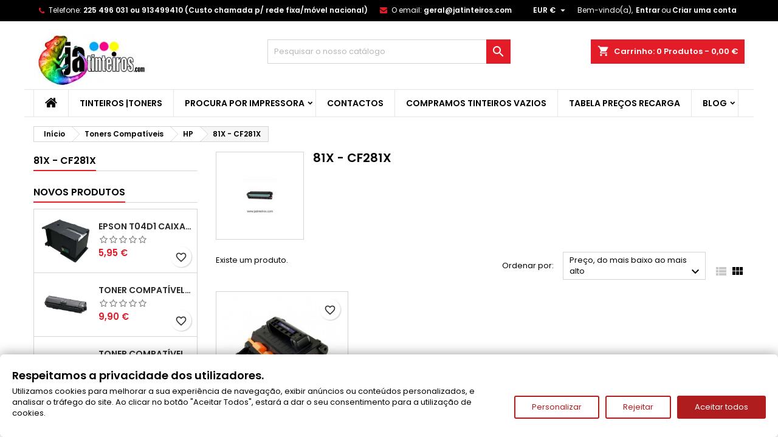

--- FILE ---
content_type: text/html; charset=utf-8
request_url: https://www.jatinteiros.com/4578-toner-hp-81x-toner-hp-cf281x-compativel
body_size: 95522
content:
<!doctype html><html lang="pt"><head><meta charset="utf-8"><meta http-equiv="x-ua-compatible" content="ie=edge"><title>Toner HP 81X Toner HP CF281X Compativel</title><meta name="description" content=""><meta name="keywords" content=""><meta name="robots" content="index,follow"><link rel="canonical" href="https://www.jatinteiros.com/4578-toner-hp-81x-toner-hp-cf281x-compativel"><meta name="viewport" content="width=device-width, initial-scale=1"><link rel="icon" type="image/vnd.microsoft.icon" href="https://www.jatinteiros.com/img/favicon.ico?1729774663"><link rel="shortcut icon" type="image/x-icon" href="https://www.jatinteiros.com/img/favicon.ico?1729774663"><link rel="font" rel="preload" as="font" type="font/woff2" crossorigin href="https://www.jatinteiros.com/themes/AngarTheme/assets/css/fonts/material_icons.woff2"/><link rel="font" rel="preload" as="font" type="font/woff2" crossorigin href="https://www.jatinteiros.com/themes/AngarTheme/assets/css/fonts/fontawesome-webfont.woff2?v=4.7.0"/><link rel="stylesheet" rel="preload" as="style" href="https://public-assets.tagconcierge.com/consent-banner/1.2.1/styles/light.css" media="all" /><link rel="stylesheet" rel="preload" as="style" href="https://www.jatinteiros.com/themes/AngarTheme/assets/cache/theme-e29321857.css" media="all" /><link rel="stylesheet" href="https://public-assets.tagconcierge.com/consent-banner/1.2.1/styles/light.css" type="text/css" media="all"><link rel="stylesheet" href="https://www.jatinteiros.com/themes/AngarTheme/assets/cache/theme-e29321857.css" type="text/css" media="all"><link rel="stylesheet" rel="preload" as="style" href="https://fonts.googleapis.com/css?family=Poppins:400,600&amp;subset=latin,latin-ext&display=block" type="text/css" media="all" /> <script type="text/javascript" src="https://public-assets.tagconcierge.com/consent-banner/1.2.1/cb.min.js" ></script> <script type="text/javascript">var always_load_content = false;
        var blockwishlistController = "https:\/\/www.jatinteiros.com\/module\/blockwishlist\/action";
        var etsSeoFo = {"currentController":"category","conf":{"removeId":false}};
        var prestashop = {"cart":{"products":[],"totals":{"total":{"type":"total","label":"Total","amount":0,"value":"0,00\u00a0\u20ac"},"total_including_tax":{"type":"total","label":"Total (com IVA)","amount":0,"value":"0,00\u00a0\u20ac"},"total_excluding_tax":{"type":"total","label":"Total (sem IVA)","amount":0,"value":"0,00\u00a0\u20ac"}},"subtotals":{"products":{"type":"products","label":"Subtotal","amount":0,"value":"0,00\u00a0\u20ac"},"discounts":null,"shipping":{"type":"shipping","label":"Envio","amount":0,"value":""},"tax":null},"products_count":0,"summary_string":"0 artigos","vouchers":{"allowed":1,"added":[]},"discounts":[],"minimalPurchase":0,"minimalPurchaseRequired":""},"currency":{"id":1,"name":"Euro","iso_code":"EUR","iso_code_num":"978","sign":"\u20ac"},"customer":{"lastname":null,"firstname":null,"email":null,"birthday":null,"newsletter":null,"newsletter_date_add":null,"optin":null,"website":null,"company":null,"siret":null,"ape":null,"is_logged":false,"gender":{"type":null,"name":null},"addresses":[]},"language":{"name":"Portugu\u00eas (Portuguese)","iso_code":"pt","locale":"pt-PT","language_code":"pt-pt","is_rtl":"0","date_format_lite":"Y-m-d","date_format_full":"Y-m-d H:i:s","id":1},"page":{"title":"","canonical":"https:\/\/www.jatinteiros.com\/4578-toner-hp-81x-toner-hp-cf281x-compativel","meta":{"title":"Toner HP 81X Toner HP CF281X Compativel","description":"","keywords":"","robots":"index"},"page_name":"category","body_classes":{"lang-pt":true,"lang-rtl":false,"country-PT":true,"currency-EUR":true,"layout-left-column":true,"page-category":true,"tax-display-enabled":true,"page-customer-account":false,"category-id-4578":true,"category-81X - CF281X":true,"category-id-parent-4481":true,"category-depth-level-4":true},"admin_notifications":[],"password-policy":{"feedbacks":{"0":"Very weak","1":"Weak","2":"M\u00e9dio","3":"Strong","4":"Very strong","Straight rows of keys are easy to guess":"Straight rows of keys are easy to guess","Short keyboard patterns are easy to guess":"Short keyboard patterns are easy to guess","Use a longer keyboard pattern with more turns":"Use a longer keyboard pattern with more turns","Repeats like \"aaa\" are easy to guess":"Repeats like \"aaa\" are easy to guess","Repeats like \"abcabcabc\" are only slightly harder to guess than \"abc\"":"Repeats like \"abcabcabc\" are only slightly harder to guess than \"abc\"","Sequences like abc or 6543 are easy to guess":"Sequences like abc or 6543 are easy to guess","Recent years are easy to guess":"Recent years are easy to guess","Dates are often easy to guess":"Dates are often easy to guess","This is a top-10 common password":"This is a top-10 common password","This is a top-100 common password":"This is a top-100 common password","This is a very common password":"This is a very common password","This is similar to a commonly used password":"This is similar to a commonly used password","A word by itself is easy to guess":"A word by itself is easy to guess","Names and surnames by themselves are easy to guess":"Names and surnames by themselves are easy to guess","Common names and surnames are easy to guess":"Common names and surnames are easy to guess","Use a few words, avoid common phrases":"Use a few words, avoid common phrases","No need for symbols, digits, or uppercase letters":"No need for symbols, digits, or uppercase letters","Avoid repeated words and characters":"Avoid repeated words and characters","Avoid sequences":"Avoid sequences","Avoid recent years":"Avoid recent years","Avoid years that are associated with you":"Avoid years that are associated with you","Avoid dates and years that are associated with you":"Avoid dates and years that are associated with you","Capitalization doesn't help very much":"Capitalization doesn't help very much","All-uppercase is almost as easy to guess as all-lowercase":"All-uppercase is almost as easy to guess as all-lowercase","Reversed words aren't much harder to guess":"Reversed words aren't much harder to guess","Predictable substitutions like '@' instead of 'a' don't help very much":"Predictable substitutions like '@' instead of 'a' don't help very much","Add another word or two. Uncommon words are better.":"Add another word or two. Uncommon words are better."}}},"shop":{"name":"Jatinteiros","logo":"https:\/\/www.jatinteiros.com\/img\/logo-1729774663.jpg","stores_icon":"https:\/\/www.jatinteiros.com\/img\/logo_stores.png","favicon":"https:\/\/www.jatinteiros.com\/img\/favicon.ico"},"core_js_public_path":"\/themes\/","urls":{"base_url":"https:\/\/www.jatinteiros.com\/","current_url":"https:\/\/www.jatinteiros.com\/4578-toner-hp-81x-toner-hp-cf281x-compativel","shop_domain_url":"https:\/\/www.jatinteiros.com","img_ps_url":"https:\/\/www.jatinteiros.com\/img\/","img_cat_url":"https:\/\/www.jatinteiros.com\/img\/c\/","img_lang_url":"https:\/\/www.jatinteiros.com\/img\/l\/","img_prod_url":"https:\/\/www.jatinteiros.com\/img\/p\/","img_manu_url":"https:\/\/www.jatinteiros.com\/img\/m\/","img_sup_url":"https:\/\/www.jatinteiros.com\/img\/su\/","img_ship_url":"https:\/\/www.jatinteiros.com\/img\/s\/","img_store_url":"https:\/\/www.jatinteiros.com\/img\/st\/","img_col_url":"https:\/\/www.jatinteiros.com\/img\/co\/","img_url":"https:\/\/www.jatinteiros.com\/themes\/AngarTheme\/assets\/img\/","css_url":"https:\/\/www.jatinteiros.com\/themes\/AngarTheme\/assets\/css\/","js_url":"https:\/\/www.jatinteiros.com\/themes\/AngarTheme\/assets\/js\/","pic_url":"https:\/\/www.jatinteiros.com\/upload\/","theme_assets":"https:\/\/www.jatinteiros.com\/themes\/AngarTheme\/assets\/","pages":{"address":"https:\/\/www.jatinteiros.com\/index.php?controller=address","addresses":"https:\/\/www.jatinteiros.com\/index.php?controller=addresses","authentication":"https:\/\/www.jatinteiros.com\/index.php?controller=authentication","manufacturer":"https:\/\/www.jatinteiros.com\/fabricantes","cart":"https:\/\/www.jatinteiros.com\/index.php?controller=cart","category":"https:\/\/www.jatinteiros.com\/index.php?controller=category","cms":"https:\/\/www.jatinteiros.com\/index.php?controller=cms","contact":"https:\/\/www.jatinteiros.com\/contacte-nos","discount":"https:\/\/www.jatinteiros.com\/index.php?controller=discount","guest_tracking":"https:\/\/www.jatinteiros.com\/guest-tracking","history":"https:\/\/www.jatinteiros.com\/index.php?controller=history","identity":"https:\/\/www.jatinteiros.com\/index.php?controller=identity","index":"https:\/\/www.jatinteiros.com\/","my_account":"https:\/\/www.jatinteiros.com\/index.php?controller=my-account","order_confirmation":"https:\/\/www.jatinteiros.com\/index.php?controller=order-confirmation","order_detail":"https:\/\/www.jatinteiros.com\/index.php?controller=order-detail","order_follow":"https:\/\/www.jatinteiros.com\/index.php?controller=order-follow","order":"https:\/\/www.jatinteiros.com\/index.php?controller=order","order_return":"https:\/\/www.jatinteiros.com\/index.php?controller=order-return","order_slip":"https:\/\/www.jatinteiros.com\/index.php?controller=order-slip","pagenotfound":"https:\/\/www.jatinteiros.com\/index.php?controller=pagenotfound","password":"https:\/\/www.jatinteiros.com\/esqueceu-a-sua-password-","pdf_invoice":"https:\/\/www.jatinteiros.com\/index.php?controller=pdf-invoice","pdf_order_return":"https:\/\/www.jatinteiros.com\/index.php?controller=pdf-order-return","pdf_order_slip":"https:\/\/www.jatinteiros.com\/index.php?controller=pdf-order-slip","prices_drop":"https:\/\/www.jatinteiros.com\/promocoes","product":"https:\/\/www.jatinteiros.com\/index.php?controller=product","registration":"https:\/\/www.jatinteiros.com\/index.php?controller=registration","search":"https:\/\/www.jatinteiros.com\/index.php?controller=search","sitemap":"https:\/\/www.jatinteiros.com\/mapa-do-site","stores":"https:\/\/www.jatinteiros.com\/index.php?controller=stores","supplier":"https:\/\/www.jatinteiros.com\/fornecedores","brands":"https:\/\/www.jatinteiros.com\/fabricantes","register":"https:\/\/www.jatinteiros.com\/index.php?controller=registration","order_login":"https:\/\/www.jatinteiros.com\/index.php?controller=order&login=1"},"alternative_langs":[],"actions":{"logout":"https:\/\/www.jatinteiros.com\/?mylogout="},"no_picture_image":{"bySize":{"small_default":{"url":"https:\/\/www.jatinteiros.com\/img\/p\/pt-default-small_default.jpg","width":98,"height":98},"cart_default":{"url":"https:\/\/www.jatinteiros.com\/img\/p\/pt-default-cart_default.jpg","width":125,"height":125},"home_default":{"url":"https:\/\/www.jatinteiros.com\/img\/p\/pt-default-home_default.jpg","width":259,"height":259},"medium_default":{"url":"https:\/\/www.jatinteiros.com\/img\/p\/pt-default-medium_default.jpg","width":452,"height":452},"large_default":{"url":"https:\/\/www.jatinteiros.com\/img\/p\/pt-default-large_default.jpg","width":800,"height":800}},"small":{"url":"https:\/\/www.jatinteiros.com\/img\/p\/pt-default-small_default.jpg","width":98,"height":98},"medium":{"url":"https:\/\/www.jatinteiros.com\/img\/p\/pt-default-home_default.jpg","width":259,"height":259},"large":{"url":"https:\/\/www.jatinteiros.com\/img\/p\/pt-default-large_default.jpg","width":800,"height":800},"legend":""}},"configuration":{"display_taxes_label":true,"display_prices_tax_incl":true,"is_catalog":false,"show_prices":true,"opt_in":{"partner":false},"quantity_discount":{"type":"discount","label":"Unit discount"},"voucher_enabled":1,"return_enabled":0},"field_required":[],"breadcrumb":{"links":[{"title":"In\u00edcio","url":"https:\/\/www.jatinteiros.com\/"},{"title":"Toners Compat\u00edveis","url":"https:\/\/www.jatinteiros.com\/4435-toners-compativeis"},{"title":"HP","url":"https:\/\/www.jatinteiros.com\/4481-toners-hp-compativeis-reciclados"},{"title":"81X - CF281X","url":"https:\/\/www.jatinteiros.com\/4578-toner-hp-81x-toner-hp-cf281x-compativel"}],"count":4},"link":{"protocol_link":"https:\/\/","protocol_content":"https:\/\/"},"time":1768779984,"static_token":"c2f4b59b9c1446a87fbd2460bad53331","token":"b749625e1576e36ac64c06f52627171b","debug":false};
        var prestashopFacebookAjaxController = "https:\/\/www.jatinteiros.com\/module\/ps_facebook\/Ajax";
        var productsAlreadyTagged = [];
        var psr_icon_color = "#F19D76";
        var removeFromWishlistUrl = "https:\/\/www.jatinteiros.com\/module\/blockwishlist\/action?action=deleteProductFromWishlist";
        var ssIsCeInstalled = false;
        var ss_link_image_webp = "https:\/\/www.jatinteiros.com\/modules\/ets_superspeed\/views\/img\/en.webp";
        var wishlistAddProductToCartUrl = "https:\/\/www.jatinteiros.com\/module\/blockwishlist\/action?action=addProductToCart";
        var wishlistUrl = "https:\/\/www.jatinteiros.com\/module\/blockwishlist\/view";</script> <script type="text/javascript">var sp_link_base ='https://www.jatinteiros.com';</script> <style></style> <script type="text/javascript">function renderDataAjax(jsonData)
{
    for (var key in jsonData) {
	    if(key=='java_script')
        {
            $('body').append(jsonData[key]);
        }
        else
            if($('#ets_speed_dy_'+key).length)
            {
                if($('#ets_speed_dy_'+key+' #layer_cart').length)
                {
                    $('#ets_speed_dy_'+key).before($('#ets_speed_dy_'+key+' #layer_cart').clone());
                    $('#ets_speed_dy_'+key+' #layer_cart').remove();
                    $('#layer_cart').before('<div class="layer_cart_overlay"></div>');
                }
                $('.ets_speed_dynamic_hook[id="ets_speed_dy_'+key+'"]').replaceWith(jsonData[key]);
            }
              
    }
    if($('#header .shopping_cart').length && $('#header .cart_block').length)
    {
        var shopping_cart = new HoverWatcher('#header .shopping_cart');
        var cart_block = new HoverWatcher('#header .cart_block');
        $("#header .shopping_cart a:first").hover(
    		function(){
    			if (ajaxCart.nb_total_products > 0 || parseInt($('.ajax_cart_quantity').html()) > 0)
    				$("#header .cart_block").stop(true, true).slideDown(450);
    		},
    		function(){
    			setTimeout(function(){
    				if (!shopping_cart.isHoveringOver() && !cart_block.isHoveringOver())
    					$("#header .cart_block").stop(true, true).slideUp(450);
    			}, 200);
    		}
    	);
    }
    if(typeof jsonData.custom_js!== undefined && jsonData.custom_js)
        $('head').append('<script src="'+sp_link_base+'/modules/ets_superspeed/views/js/script_custom.js">');
}</script> <style>.layered_filter_ul .radio,.layered_filter_ul .checkbox {
    display: inline-block;
}
.ets_speed_dynamic_hook .cart-products-count{
    display:none!important;
}
.ets_speed_dynamic_hook .ajax_cart_quantity ,.ets_speed_dynamic_hook .ajax_cart_product_txt,.ets_speed_dynamic_hook .ajax_cart_product_txt_s{
    display:none!important;
}
.ets_speed_dynamic_hook .shopping_cart > a:first-child:after {
    display:none!important;
}</style><style type="text/css">body {
background-color: #ffffff;
font-family: "Poppins", Arial, Helvetica, sans-serif;
}

.products .product-miniature .product-title {
height: 32px;
}

.products .product-miniature .product-title a {
font-size: 14px;
line-height: 16px;
}

#content-wrapper .products .product-miniature .product-desc {
height: 36px;
}

@media (min-width: 991px) {
#home_categories ul li .cat-container {
min-height: 0px;
}
}

@media (min-width: 768px) {
#_desktop_logo {
padding-top: 12px;
padding-bottom: 0px;
}
}

nav.header-nav {
background: #000000;
}

nav.header-nav,
.header_sep2 #contact-link span.shop-phone,
.header_sep2 #contact-link span.shop-phone.shop-tel,
.header_sep2 #contact-link span.shop-phone:last-child,
.header_sep2 .lang_currency_top,
.header_sep2 .lang_currency_top:last-child,
.header_sep2 #_desktop_currency_selector,
.header_sep2 #_desktop_language_selector,
.header_sep2 #_desktop_user_info {
border-color: #000000;
}

#contact-link,
#contact-link a,
.lang_currency_top span.lang_currency_text,
.lang_currency_top .dropdown i.expand-more,
nav.header-nav .user-info span,
nav.header-nav .user-info a.logout,
#languages-block-top div.current,
nav.header-nav a{
color: #ffffff;
}

#contact-link span.shop-phone strong,
#contact-link span.shop-phone strong a,
.lang_currency_top span.expand-more,
nav.header-nav .user-info a.account {
color: #ffffff;
}

#contact-link span.shop-phone i {
color: #e31d27;
}

.header-top {
background: #ffffff;
}

div#search_widget form button[type=submit] {
background: #e31d27;
color: #ffffff;
}

div#search_widget form button[type=submit]:hover {
background: #e31d27;
color: #ffffff;
}


#header div#_desktop_cart .blockcart .header {
background: #e31d27;
}

#header div#_desktop_cart .blockcart .header a.cart_link {
color: #ffffff;
}


#homepage-slider .bx-wrapper .bx-pager.bx-default-pager a:hover,
#homepage-slider .bx-wrapper .bx-pager.bx-default-pager a.active{
background: #e31d27;
}

div#rwd_menu {
background: #ffffff;
}

div#rwd_menu,
div#rwd_menu a {
color: #000000;
}

div#rwd_menu,
div#rwd_menu .rwd_menu_item,
div#rwd_menu .rwd_menu_item:first-child {
border-color: #e6e6e6;
}

div#rwd_menu .rwd_menu_item:hover,
div#rwd_menu .rwd_menu_item:focus,
div#rwd_menu .rwd_menu_item a:hover,
div#rwd_menu .rwd_menu_item a:focus {
color: #ffffff;
background: #e31d27;
}

#mobile_top_menu_wrapper2 .top-menu li a:hover,
.rwd_menu_open ul.user_info li a:hover {
background: #e31d27;
color: #ffffff;
}

#_desktop_top_menu{
background: #ffffff;
}

#_desktop_top_menu,
#_desktop_top_menu > ul > li,
.menu_sep1 #_desktop_top_menu > ul > li,
.menu_sep1 #_desktop_top_menu > ul > li:last-child,
.menu_sep2 #_desktop_top_menu,
.menu_sep2 #_desktop_top_menu > ul > li,
.menu_sep2 #_desktop_top_menu > ul > li:last-child,
.menu_sep3 #_desktop_top_menu,
.menu_sep4 #_desktop_top_menu,
.menu_sep5 #_desktop_top_menu,
.menu_sep6 #_desktop_top_menu {
border-color: #e6e6e6;
}

#_desktop_top_menu > ul > li > a {
color: #000000;
}

#_desktop_top_menu > ul > li:hover > a {
color: #ffffff;
background: #e31d27;
}

.submenu1 #_desktop_top_menu .popover.sub-menu ul.top-menu li a:hover,
.submenu3 #_desktop_top_menu .popover.sub-menu ul.top-menu li a:hover,
.live_edit_0.submenu1 #_desktop_top_menu .popover.sub-menu ul.top-menu li:hover > a,
.live_edit_0.submenu3 #_desktop_top_menu .popover.sub-menu ul.top-menu li:hover > a {
background: #e31d27;
color: #ffffff;
}


#home_categories .homecat_title span {
border-color: #e31d27;
}

#home_categories ul li .homecat_name span {
background: #e31d27;
}

#home_categories ul li a.view_more {
background: #141414;
color: #ffffff;
border-color: #141414;
}

#home_categories ul li a.view_more:hover {
background: #e31d27;
color: #ffffff;
border-color: #e31d27;
}

.columns .text-uppercase a,
.columns .text-uppercase span,
.columns div#_desktop_cart .cart_index_title a,
#home_man_product .catprod_title a span {
border-color: #e31d27;
}

#index .tabs ul.nav-tabs li.nav-item a.active,
#index .tabs ul.nav-tabs li.nav-item a:hover,
.index_title a,
.index_title span {
border-color: #e31d27;
}

a.product-flags-plist span.product-flag,
a.product-flags-plist span.product-flag.new,
#home_cat_product a.product-flags-plist span.product-flag.new,
#product #content .product-flags li,
#product #content .product-flags .product-flag.new {
background: #1b1a1b;
}

.products .product-miniature .product-title a,
#home_cat_product ul li .right-block .name_block a {
color: #292929;
}

.products .product-miniature span.price,
#home_cat_product ul li .product-price-and-shipping .price,
.ui-widget .search_right span.search_price,
body#view #main .wishlist-product-price {
color: #e31d27;
}

.button-container .add-to-cart:hover,
#subcart .cart-buttons .viewcart:hover,
body#view ul li.wishlist-products-item .wishlist-product-bottom .btn-primary:hover {
background: #e31d27;
color: #ffffff;
border-color: #e31d27;
}

.button-container .add-to-cart,
.button-container .add-to-cart:disabled,
#subcart .cart-buttons .viewcart,
body#view ul li.wishlist-products-item .wishlist-product-bottom .btn-primary {
background: #1b1a1b;
color: #ffffff;
border-color: #1b1a1b;
}

#home_cat_product .catprod_title span {
border-color: #e31d27;
}

#home_man .man_title span {
border-color: #e31d27;
}

div#angarinfo_block .icon_cms {
color: #e31d27;
}

.footer-container {
background: #000000;
}

.footer-container,
.footer-container .h3,
.footer-container .links .title,
.row.social_footer {
border-color: #ffffff;
}

.footer-container .h3 span,
.footer-container .h3 a,
.footer-container .links .title span.h3,
.footer-container .links .title a.h3 {
border-color: #e31d27;
}

.footer-container,
.footer-container .h3,
.footer-container .links .title .h3,
.footer-container a,
.footer-container li a,
.footer-container .links ul>li a {
color: #ffffff;
}

.block_newsletter .btn-newsletter {
background: #e31d27;
color: #ffffff;
}

.block_newsletter .btn-newsletter:hover {
background: #e31d27;
color: #ffffff;
}

.footer-container .bottom-footer {
background: #ffffff;
border-color: #383838;
color: #ffffff;
}

.product-prices .current-price span.price {
color: #e31d27;
}

.product-add-to-cart button.btn.add-to-cart:hover {
background: #e31d27;
color: #ffffff;
border-color: #e31d27;
}

.product-add-to-cart button.btn.add-to-cart,
.product-add-to-cart button.btn.add-to-cart:disabled {
background: #000000;
color: #ffffff;
border-color: #000000;
}

#product .tabs ul.nav-tabs li.nav-item a.active,
#product .tabs ul.nav-tabs li.nav-item a:hover,
#product .index_title span,
.page-product-heading span,
body #product-comments-list-header .comments-nb {
border-color: #e31d27;
}

body .btn-primary:hover {
background: #3aa04c;
color: #ffffff;
border-color: #196f28;
}

body .btn-primary,
body .btn-primary.disabled,
body .btn-primary:disabled,
body .btn-primary.disabled:hover {
background: #43b754;
color: #ffffff;
border-color: #399a49;
}

body .btn-secondary:hover {
background: #eeeeee;
color: #000000;
border-color: #d8d8d8;
}

body .btn-secondary,
body .btn-secondary.disabled,
body .btn-secondary:disabled,
body .btn-secondary.disabled:hover {
background: #f6f6f6;
color: #000000;
border-color: #d8d8d8;
}

.form-control:focus, .input-group.focus {
border-color: #dbdbdb;
outline-color: #dbdbdb;
}

body .pagination .page-list .current a,
body .pagination .page-list a:hover,
body .pagination .page-list .current a.disabled,
body .pagination .page-list .current a.disabled:hover {
color: #e31d27;
}

.page-my-account #content .links a:hover i {
color: #e31d27;
}

#scroll_top {
background: #e31d27;
color: #ffffff;
}

#scroll_top:hover,
#scroll_top:focus {
background: #1b1a1b;
color: #ffffff;
}</style> <script async src="https://www.googletagmanager.com/gtag/js?id=G-TP38MLTXB9"></script> <script>window.dataLayer = window.dataLayer || [];
  function gtag(){dataLayer.push(arguments);}
  gtag('js', new Date());
  gtag(
    'config',
    'G-TP38MLTXB9',
    {
      'debug_mode':false
                      }
  );</script> <script data-tag-concierge-gtm-consent-mode-banner-scripts>window.dataLayer = window.dataLayer || [];
  function gtag(){
    dataLayer.push(arguments);
  }
  gtag('consent', 'default', {"necessary":"granted","analytics_storage":"denied","ad_storage":"denied","ad_user_data":"denied","ad_personalization":"denied","functionality_storage":"denied"});

  try {
    var consentPreferences = JSON.parse(localStorage.getItem('consent_preferences'));
    if (consentPreferences !== null) {
      gtag('consent', 'update', consentPreferences);
      dataLayer.push({
        event: 'consent_update',
        consent_state: consentPreferences
      });
    }
  } catch (error) {}</script>  <script>(function(w,d,s,l,i){w[l]=w[l]||[];w[l].push({'gtm.start':
new Date().getTime(),event:'gtm.js'});var f=d.getElementsByTagName(s)[0],
j=d.createElement(s),dl=l!='dataLayer'?'&l='+l:'';j.async=true;j.src=
'https://www.googletagmanager.com/gtm.js?id='+i+dl;f.parentNode.insertBefore(j,f);
})(window,document,'script','dataLayer','GTM-5VZXTMHB');</script> <style data-tag-concierge-gtm-consent-mode-banner-styles>#consent-banner-settings,
#consent-banner-modal {
    border-radius: 6px !important;
}


.consent-banner-button {
    color:#af1d1f;
    border-color:#af1d1f;
    background-color: transparent;
    border-width: 2px;
    padding: 8px 27px;
    border-radius: 3px;
}

.consent-banner-button:hover {
    color: #d83e40;
    border-color: #d83e40;
}

.consent-banner-button[href="#accept"] {
    color: #ffffff;
    border-color: #af1d1f;
    background-color: #af1d1f;
}

.consent-banner-button[href="#accept"]:hover {
    border-color: #d83e40;
    background-color: #d83e40;
}

#consent-banner-settings ul label {
    margin-left: 11px;
}</style><meta property="og:url" content="https://www.jatinteiros.com/4578-toner-hp-81x-toner-hp-cf281x-compativel" /><meta property="og:title" content="Toner HP 81X Toner HP CF281X Compativel" /><meta property="og:description" content="" /><meta property="og:image" content="https://www.jatinteiros.com/c/4578-category_default/toner-hp-81x-toner-hp-cf281x-compativel.jpg" /><meta property="og:type" content="article" /><meta property="article:publisher" content="https://www.facebook.com/jatinteiros/" /><meta name="twitter:title" content="Toner HP 81X Toner HP CF281X Compativel"><meta name="twitter:description" content=""><meta name="twitter:image" content="https://www.jatinteiros.com/c/4578-category_default/toner-hp-81x-toner-hp-cf281x-compativel.jpg"><meta name="twitter:card" content="summary_large_image"><meta name="twitter:site" content="@https://x.com/Jatinteiroscom/" /><meta name="twitter:creator" content="@https://x.com/Jatinteiroscom/" /><meta name="google-site-verification" content="NWeCv18wvWOCOjR3AYarXNr6dIcuanU2V1rGqKmAdUU" /> <script type='application/ld+json' class='ets-seo-schema-graph--main'>{"@context":"https://schema.org","@graph":[{"@type":"WebSite","@id":"https://www.jatinteiros.com/#website","url":"https://www.jatinteiros.com/","name":"Jatinteiros","potentialAction":{"@type":"SearchAction","target":"https://www.jatinteiros.com/search?s={search_term_string}","query-input":"required name=search_term_string"}},{"@type":"Organization","@id":"https://www.jatinteiros.com/#organization","name":"Jatinteiros","url":"https://www.jatinteiros.com/","sameAs":["https://www.facebook.com/jatinteiros/","https://x.com/Jatinteiroscom/","https://www.instagram.com/jatinteiros/","https://www.linkedin.com/in/jatinteiros-com-56187868/"],"logo":{"@type":"ImageObject","@id":"https://www.jatinteiros.com/#logo","url":"https://www.jatinteiros.com/img/social/174445945737854.jpg","caption":"Jatinteiros"},"image":{"@id":"https://www.jatinteiros.com/#logo"}},{"@type":"BreadcrumbList","@id":"https://www.jatinteiros.com/#breadcrumb","itemListElement":[{"@type":"ListItem","position":1,"item":{"@type":"WebPage","name":"Home","@id":"https://www.jatinteiros.com/","url":"https://www.jatinteiros.com/"}},{"@type":"ListItem","position":2,"item":{"@type":"WebPage","name":"81X - CF281X","@id":"https://www.jatinteiros.com/4578-toner-hp-81x-toner-hp-cf281x-compativel","url":"https://www.jatinteiros.com/4578-toner-hp-81x-toner-hp-cf281x-compativel"}}]}]}</script> </head><body id="category" class="lang-pt country-pt currency-eur layout-left-column page-category tax-display-enabled category-id-4578 category-81x-cf281x category-id-parent-4481 category-depth-level-4 live_edit_0 ps_178 ps_800 no_bg #ffffff bg_attatchment_fixed bg_position_tl bg_repeat_xy bg_size_initial slider_position_column slider_controls_white banners_top2 banners_top_tablets2 banners_top_phones1 banners_bottom2 banners_bottom_tablets2 banners_bottom_phones1 submenu1 pl_1col_qty_5 pl_2col_qty_4 pl_3col_qty_3 pl_1col_qty_bigtablets_4 pl_2col_qty_bigtablets_3 pl_3col_qty_bigtablets_2 pl_1col_qty_tablets_3 pl_1col_qty_phones_1 home_tabs1 pl_border_type1 32 14 16 pl_button_icon_no pl_button_qty2 pl_desc_no pl_reviews_no pl_availability_no hide_reference_no hide_reassurance_yes product_tabs1 menu_sep2 header_sep2 slider_full_width feat_cat_style3 feat_cat3 feat_cat_bigtablets2 feat_cat_tablets2 feat_cat_phones0 all_products_yes pl_colors_yes newsletter_info_yes stickycart_yes stickymenu_yes homeicon_no pl_man_no product_hide_man_no pl_ref_yes mainfont_Poppins bg_white standard_carusele not_logged "> <noscript><iframe src="https://www.googletagmanager.com/ns.html?id=GTM-5VZXTMHB" height="0" width="0" style="display:none;visibility:hidden"></iframe></noscript><main><header id="header"><div class="header-banner"></div><nav class="header-nav"><div class="container"><div class="row"><div class="col-md-12 col-xs-12"><div id="_desktop_contact_link"><div id="contact-link"><span class="shop-phone contact_link"> <a href="https://www.jatinteiros.com/contacte-nos">Contato</a> </span> <span class="shop-phone shop-tel"> <i class="fa fa-phone"></i> <span class="shop-phone_text">Telefone:</span> <strong><a href="tel:225 496 031 ou 913499410 (Custo chamada p/ rede fixa/móvel nacional)">225 496 031 ou 913499410 (Custo chamada p/ rede fixa/móvel nacional)</a></strong> </span> <span class="shop-phone shop-email"> <i class="fa fa-envelope"></i> <span class="shop-phone_text">O email:</span> <strong><a href="&#109;&#97;&#105;&#108;&#116;&#111;&#58;%67%65%72%61%6c@%6a%61%74%69%6e%74%65%69%72%6f%73.%63%6f%6d" >&#x67;&#x65;&#x72;&#x61;&#x6c;&#x40;&#x6a;&#x61;&#x74;&#x69;&#x6e;&#x74;&#x65;&#x69;&#x72;&#x6f;&#x73;&#x2e;&#x63;&#x6f;&#x6d;</a></strong> </span></div></div><div id="_desktop_user_info"><div class="user-info"><ul class="user_info hidden-md-up"><li><a href="https://www.jatinteiros.com/index.php?controller=my-account" title="Inicie sessão na sua conta de cliente" rel="nofollow">Entrar</a></li><li><a href="https://www.jatinteiros.com/index.php?controller=registration" title="Inicie sessão na sua conta de cliente" rel="nofollow">Criar uma conta</a></li></ul><div class="hidden-sm-down"> <span class="welcome">Bem-vindo(a),</span> <a class="account" href="https://www.jatinteiros.com/index.php?controller=my-account" title="Inicie sessão na sua conta de cliente" rel="nofollow">Entrar</a><span class="or">ou</span><a class="account" href="https://www.jatinteiros.com/index.php?controller=registration" title="Inicie sessão na sua conta de cliente" rel="nofollow">Criar uma conta</a></div></div></div><div id="_desktop_currency_selector" class="lang_currency_top"><div class="currency-selector dropdown js-dropdown"> <button data-toggle="dropdown" class="hidden-sm-down2 btn-unstyle" aria-haspopup="true" aria-expanded="false" aria-label="Lista pendentes de moedas"> <span class="expand-more _gray-darker">EUR €</span> <i class="material-icons expand-more">&#xE5C5;</i> </button><ul class="dropdown-menu hidden-sm-down2" aria-labelledby="currency-selector-label"><li class="current" > <a title="Euro" rel="nofollow" href="https://www.jatinteiros.com/4578-toner-hp-81x-toner-hp-cf281x-compativel?SubmitCurrency=1&amp;id_currency=1" class="dropdown-item">EUR €</a></li></ul></div></div></div></div></div> </nav><div class="header-top"><div class="container"><div class="row"><div class="col-md-4 hidden-sm-down2" id="_desktop_logo"> <a href="https://www.jatinteiros.com/"> <img class="logo img-responsive" src="https://www.jatinteiros.com/img/logo-1729774663.jpg" alt="Jatinteiros"> </a></div><div id="_desktop_cart"><div class="cart_top"><div class="blockcart cart-preview inactive" data-refresh-url="//www.jatinteiros.com/module/ps_shoppingcart/ajax"><div class="header"><div class="cart_index_title"> <a class="cart_link" rel="nofollow" href="//www.jatinteiros.com/index.php?controller=cart&amp;action=show"> <i class="material-icons shopping-cart">shopping_cart</i> <span class="hidden-sm-down cart_title">Carrinho:</span> <span class="cart-products-count"> 0<span> Produtos - 0,00&nbsp;€</span> </span> </a></div><div id="subcart"><ul class="cart_products"><li>Não existem mais artigos no seu carrinho de compras</li></ul><ul class="cart-subtotals"><li> <span class="text">Envio</span> <span class="value"></span> <span class="clearfix"></span></li><li> <span class="text">Total</span> <span class="value">0,00&nbsp;€</span> <span class="clearfix"></span></li></ul><div class="cart-buttons"> <a class="btn btn-primary viewcart" href="//www.jatinteiros.com/index.php?controller=cart&amp;action=show">Encomendar <i class="material-icons">&#xE315;</i></a></div></div></div></div></div></div><div id="_desktop_search_widget" class="col-lg-4 col-md-4 col-sm-12 search-widget hidden-sm-down "><div id="search_widget" data-search-controller-url="//www.jatinteiros.com/index.php?controller=search"><form method="get" action="//www.jatinteiros.com/index.php?controller=search"> <input type="hidden" name="controller" value="search"> <input type="text" name="s" value="" placeholder="Pesquisar o nosso catálogo" aria-label="Pesquisar"> <button type="submit"> <i class="material-icons search">&#xE8B6;</i> <span class="hidden-xl-down">Pesquisar</span> </button></form></div></div><div class="menu js-top-menu position-static hidden-sm-down" id="_desktop_top_menu"><ul class="top-menu container" id="top-menu" data-depth="0"><li class="home_icon"><a href="https://www.jatinteiros.com/"><i class="icon-home"></i><span>Início</span></a></li><li class="link" id="lnk-tinteiros-toners"> <a class="dropdown-item" href="https://www.jatinteiros.com/2-inicio" data-depth="0" > Tinteiros |Toners </a></li><li class="category" id="category-69"> <a class="dropdown-item sf-with-ul" href="https://www.jatinteiros.com/69-procura-por-impressora" data-depth="0" > <span class="float-xs-right hidden-md-up"> <span data-target="#top_sub_menu_18131" data-toggle="collapse" class="navbar-toggler collapse-icons"> <i class="material-icons add">&#xE313;</i> <i class="material-icons remove">&#xE316;</i> </span> </span> Procura por Impressora </a><div class="popover sub-menu js-sub-menu collapse" id="top_sub_menu_18131"><ul class="top-menu container" data-depth="1"><li class="category" id="category-70"> <a class="dropdown-item dropdown-submenu sf-with-ul" href="https://www.jatinteiros.com/70-brother-impressoras" data-depth="1" > <span class="float-xs-right hidden-md-up"> <span data-target="#top_sub_menu_21558" data-toggle="collapse" class="navbar-toggler collapse-icons"> <i class="material-icons add">&#xE313;</i> <i class="material-icons remove">&#xE316;</i> </span> </span> BROTHER </a><div class="collapse" id="top_sub_menu_21558"><ul class="top-menu container" data-depth="2"><li class="category" id="category-71"> <a class="dropdown-item sf-with-ul" href="https://www.jatinteiros.com/71-impressoras-brother-tinteiros-compativeis" data-depth="2" > <span class="float-xs-right hidden-md-up"> <span data-target="#top_sub_menu_16938" data-toggle="collapse" class="navbar-toggler collapse-icons"> <i class="material-icons add">&#xE313;</i> <i class="material-icons remove">&#xE316;</i> </span> </span> Tinteiros (Tinta) </a><div class="collapse" id="top_sub_menu_16938"><ul class="top-menu container" data-depth="3"><li class="category" id="category-73"> <a class="dropdown-item sf-with-ul" href="https://www.jatinteiros.com/73-brother-dcp-tinteiros" data-depth="3" > <span class="float-xs-right hidden-md-up"> <span data-target="#top_sub_menu_54586" data-toggle="collapse" class="navbar-toggler collapse-icons"> <i class="material-icons add">&#xE313;</i> <i class="material-icons remove">&#xE316;</i> </span> </span> DCP </a><div class="collapse" id="top_sub_menu_54586"><ul class="top-menu container" data-depth="4"><li class="category" id="category-77"> <a class="dropdown-item" href="https://www.jatinteiros.com/77-brother-dcp-105-tinteiros" data-depth="4" > DCP 105 </a></li><li class="category" id="category-79"> <a class="dropdown-item" href="https://www.jatinteiros.com/79-brother-dcp-110c-tinteiros" data-depth="4" > DCP 110C </a></li><li class="category" id="category-80"> <a class="dropdown-item" href="https://www.jatinteiros.com/80-brother-dcp-115c-tinteiros" data-depth="4" > DCP 115C </a></li><li class="category" id="category-81"> <a class="dropdown-item" href="https://www.jatinteiros.com/81-brother-dcp-116c-tinteiros" data-depth="4" > DCP 116C </a></li><li class="category" id="category-82"> <a class="dropdown-item" href="https://www.jatinteiros.com/82-brother-dcp-117c-tinteiros" data-depth="4" > DCP 117C </a></li><li class="category" id="category-83"> <a class="dropdown-item" href="https://www.jatinteiros.com/83-brother-dcp-120c-tinteiros" data-depth="4" > DCP 120C </a></li><li class="category" id="category-86"> <a class="dropdown-item" href="https://www.jatinteiros.com/86-brother-dcp-130c-tinteiros" data-depth="4" > DCP 130C </a></li><li class="category" id="category-87"> <a class="dropdown-item" href="https://www.jatinteiros.com/87-brother-dcp-135c-tinteiros" data-depth="4" > DCP 135C </a></li><li class="category" id="category-93"> <a class="dropdown-item" href="https://www.jatinteiros.com/93-brother-dcp-145c-tinteiros" data-depth="4" > DCP 145C </a></li><li class="category" id="category-89"> <a class="dropdown-item" href="https://www.jatinteiros.com/89-brother-dcp-150c-tinteiros" data-depth="4" > DCP 150C </a></li><li class="category" id="category-90"> <a class="dropdown-item" href="https://www.jatinteiros.com/90-brother-dcp-153c-tinteiros" data-depth="4" > DCP 153C </a></li><li class="category" id="category-91"> <a class="dropdown-item" href="https://www.jatinteiros.com/91-brother-dcp-155c-tinteiros" data-depth="4" > DCP 155C </a></li><li class="category" id="category-94"> <a class="dropdown-item" href="https://www.jatinteiros.com/94-brother-dcp-163c-tinteiros" data-depth="4" > DCP 163C </a></li><li class="category" id="category-99"> <a class="dropdown-item" href="https://www.jatinteiros.com/99-brother-dcp-165c-tinteiros" data-depth="4" > DCP 165C </a></li><li class="category" id="category-95"> <a class="dropdown-item" href="https://www.jatinteiros.com/95-brother-dcp-167c-tinteiros" data-depth="4" > DCP 167C </a></li><li class="category" id="category-96"> <a class="dropdown-item" href="https://www.jatinteiros.com/96-brother-dcp-185c-tinteiros" data-depth="4" > DCP 185C </a></li><li class="category" id="category-97"> <a class="dropdown-item" href="https://www.jatinteiros.com/97-brother-dcp-195c-tinteiros" data-depth="4" > DCP 195C </a></li><li class="category" id="category-98"> <a class="dropdown-item" href="https://www.jatinteiros.com/98-brother-dcp-197c-tinteiros" data-depth="4" > DCP 197C </a></li><li class="category" id="category-399"> <a class="dropdown-item" href="https://www.jatinteiros.com/399-tinteiros-brother-dcp-310" data-depth="4" > DCP 310CN </a></li><li class="category" id="category-400"> <a class="dropdown-item" href="https://www.jatinteiros.com/400-tinteiros-brother-dcp-315" data-depth="4" > DCP 315CN </a></li><li class="category" id="category-401"> <a class="dropdown-item" href="https://www.jatinteiros.com/401-tinteiros-brother-dcp-330" data-depth="4" > DCP 330C </a></li><li class="category" id="category-402"> <a class="dropdown-item" href="https://www.jatinteiros.com/402-tinteiros-brother-dcp-340" data-depth="4" > DCP 340CW </a></li><li class="category" id="category-403"> <a class="dropdown-item" href="https://www.jatinteiros.com/403-tinteiros-brother-dcp-350c" data-depth="4" > DCP 350C </a></li><li class="category" id="category-404"> <a class="dropdown-item" href="https://www.jatinteiros.com/404-dcp-353c" data-depth="4" > DCP 353C </a></li><li class="category" id="category-405"> <a class="dropdown-item" href="https://www.jatinteiros.com/405-dcp-357c" data-depth="4" > DCP 357C </a></li><li class="category" id="category-406"> <a class="dropdown-item" href="https://www.jatinteiros.com/406-tinteiros-brother-dcp-365" data-depth="4" > DCP 365CN </a></li><li class="category" id="category-407"> <a class="dropdown-item" href="https://www.jatinteiros.com/407-dcp-373cw" data-depth="4" > DCP 373CW </a></li><li class="category" id="category-408"> <a class="dropdown-item" href="https://www.jatinteiros.com/408-tinteiros-brother-dcp-375" data-depth="4" > DCP 375CW </a></li><li class="category" id="category-409"> <a class="dropdown-item" href="https://www.jatinteiros.com/409-dcp-377cw" data-depth="4" > DCP 377CW </a></li><li class="category" id="category-410"> <a class="dropdown-item" href="https://www.jatinteiros.com/410-dcp-383c" data-depth="4" > DCP 383C </a></li><li class="category" id="category-411"> <a class="dropdown-item" href="https://www.jatinteiros.com/411-tinteiros-brother-dcp-385" data-depth="4" > DCP 385C </a></li><li class="category" id="category-412"> <a class="dropdown-item" href="https://www.jatinteiros.com/412-dcp-387c" data-depth="4" > DCP 387C </a></li><li class="category" id="category-413"> <a class="dropdown-item" href="https://www.jatinteiros.com/413-dcp-390cn" data-depth="4" > DCP 390CN </a></li><li class="category" id="category-414"> <a class="dropdown-item" href="https://www.jatinteiros.com/414-tinteiros-brother-dcp-395" data-depth="4" > DCP 395CN </a></li><li class="category" id="category-415"> <a class="dropdown-item" href="https://www.jatinteiros.com/415-dcp-4020c" data-depth="4" > DCP 4020C </a></li><li class="category" id="category-416"> <a class="dropdown-item" href="https://www.jatinteiros.com/416-tinteiros-brother-dcp-535" data-depth="4" > DCP 535CN </a></li><li class="category" id="category-417"> <a class="dropdown-item" href="https://www.jatinteiros.com/417-tinteiros-brother-dcp-540" data-depth="4" > DCP 540CN </a></li><li class="category" id="category-418"> <a class="dropdown-item" href="https://www.jatinteiros.com/418-dcp-560cn" data-depth="4" > DCP 560CN </a></li><li class="category" id="category-419"> <a class="dropdown-item" href="https://www.jatinteiros.com/419-tinteiros-brother-dcp-585" data-depth="4" > DCP 585CW </a></li><li class="category" id="category-420"> <a class="dropdown-item" href="https://www.jatinteiros.com/420-dcp-595cn" data-depth="4" > DCP 595CN </a></li><li class="category" id="category-421"> <a class="dropdown-item" href="https://www.jatinteiros.com/421-dcp-6690cw" data-depth="4" > DCP 6690CW </a></li><li class="category" id="category-422"> <a class="dropdown-item" href="https://www.jatinteiros.com/422-dcp-680cn" data-depth="4" > DCP 680CN </a></li><li class="category" id="category-423"> <a class="dropdown-item" href="https://www.jatinteiros.com/423-dcp-750cn" data-depth="4" > DCP 750CN </a></li><li class="category" id="category-424"> <a class="dropdown-item" href="https://www.jatinteiros.com/424-dcp-750cw" data-depth="4" > DCP 750CW </a></li><li class="category" id="category-425"> <a class="dropdown-item" href="https://www.jatinteiros.com/425-dcp-770cw" data-depth="4" > DCP 770CW </a></li><li class="category" id="category-426"> <a class="dropdown-item" href="https://www.jatinteiros.com/426-dcp-j100" data-depth="4" > DCP J100 </a></li><li class="category" id="category-5563"> <a class="dropdown-item" href="https://www.jatinteiros.com/5563-dcp-j1050dw" data-depth="4" > DCP-J1050DW </a></li><li class="category" id="category-5564"> <a class="dropdown-item" href="https://www.jatinteiros.com/5564-brother-dcp-j1140dw-tinteiros-lc421-lc421xl" data-depth="4" > DCP-J1140DW </a></li><li class="category" id="category-427"> <a class="dropdown-item" href="https://www.jatinteiros.com/427-tinteiros-brother-dcp-j-125" data-depth="4" > DCP J125 </a></li><li class="category" id="category-5645"> <a class="dropdown-item" href="https://www.jatinteiros.com/5645-brother-dcp-j1200dw-tinteiros" data-depth="4" > DCP-J1200DW </a></li><li class="category" id="category-428"> <a class="dropdown-item" href="https://www.jatinteiros.com/428-tinteiros-brother-dcp-j-132w" data-depth="4" > DCP J132W </a></li><li class="category" id="category-429"> <a class="dropdown-item" href="https://www.jatinteiros.com/429-tinteiros-brother-dcp-j-140w" data-depth="4" > DCP J140W </a></li><li class="category" id="category-430"> <a class="dropdown-item" href="https://www.jatinteiros.com/430-tinteiros-brother-dcp-j-152w" data-depth="4" > DCP J152W </a></li><li class="category" id="category-431"> <a class="dropdown-item" href="https://www.jatinteiros.com/431-dcp-j172w" data-depth="4" > DCP J172W </a></li><li class="category" id="category-432"> <a class="dropdown-item" href="https://www.jatinteiros.com/432-dcp-j315w" data-depth="4" > DCP J315W </a></li><li class="category" id="category-433"> <a class="dropdown-item" href="https://www.jatinteiros.com/433-tinteiros-brother-dcp-j-4110dw" data-depth="4" > DCP J4110DW </a></li><li class="category" id="category-434"> <a class="dropdown-item" href="https://www.jatinteiros.com/434-tinteiros-brother-dcp-j-4120dw" data-depth="4" > DCP J4120DW </a></li><li class="category" id="category-435"> <a class="dropdown-item" href="https://www.jatinteiros.com/435-tinteiros-brother-dcp-j-515w" data-depth="4" > DCP J515W </a></li><li class="category" id="category-436"> <a class="dropdown-item" href="https://www.jatinteiros.com/436-dcp-j522dw" data-depth="4" > DCP J522DW </a></li><li class="category" id="category-437"> <a class="dropdown-item" href="https://www.jatinteiros.com/437-dcp-j525w" data-depth="4" > DCP J525W </a></li><li class="category" id="category-438"> <a class="dropdown-item" href="https://www.jatinteiros.com/438-tinteiros-brother-dcp-j-522dw" data-depth="4" > DCP J552DW </a></li><li class="category" id="category-5192"> <a class="dropdown-item" href="https://www.jatinteiros.com/5192-tinteiros-brother-dcp-j-572dw" data-depth="4" > DCP-J572DW </a></li><li class="category" id="category-439"> <a class="dropdown-item" href="https://www.jatinteiros.com/439-tinteiros-brother-dcp-j-562dw" data-depth="4" > DCP J562DW </a></li><li class="category" id="category-440"> <a class="dropdown-item" href="https://www.jatinteiros.com/440-dcp-j725dw" data-depth="4" > DCP J725DW </a></li><li class="category" id="category-441"> <a class="dropdown-item" href="https://www.jatinteiros.com/441-tinteiros-brother-dcp-j-752dw" data-depth="4" > DCP J752DW </a></li><li class="category" id="category-4085"> <a class="dropdown-item" href="https://www.jatinteiros.com/4085-tinteiros-brother-dcp-j-772dw" data-depth="4" > DCP J772DW </a></li><li class="category" id="category-4086"> <a class="dropdown-item" href="https://www.jatinteiros.com/4086-tinteiros-brother-dcp-j-774dw" data-depth="4" > DCP J774DW </a></li><li class="category" id="category-442"> <a class="dropdown-item" href="https://www.jatinteiros.com/442-tinteiros-brother-dcp-j-925dw" data-depth="4" > DCP J925DW </a></li><li class="category" id="category-6109"> <a class="dropdown-item" href="https://www.jatinteiros.com/6109-brother-dcp-t580dw" data-depth="4" > DCP-T580DW </a></li><li class="category" id="category-6110"> <a class="dropdown-item" href="https://www.jatinteiros.com/6110-brother-dcp-t583dw" data-depth="4" > DCP-T583DW </a></li><li class="category" id="category-6111"> <a class="dropdown-item" href="https://www.jatinteiros.com/6111-brother-dcp-t780dw" data-depth="4" > DCP-T780DW </a></li><li class="category" id="category-6132"> <a class="dropdown-item" href="https://www.jatinteiros.com/6132-brother-dcp-j1260w-tinteiros" data-depth="4" > DCP-J1260W </a></li><li class="category" id="category-6133"> <a class="dropdown-item" href="https://www.jatinteiros.com/6133-brother-dcp-j1310w-tinteiros" data-depth="4" > DCP-J1310W </a></li><li class="category" id="category-6134"> <a class="dropdown-item" href="https://www.jatinteiros.com/6134-brother-dcp-j1313w-tinteiros" data-depth="4" > DCP-J1313W </a></li><li class="category" id="category-6135"> <a class="dropdown-item" href="https://www.jatinteiros.com/6135-brother-dcp-j1360w-tinteiros" data-depth="4" > DCP-J1360W </a></li><li class="category" id="category-6136"> <a class="dropdown-item" href="https://www.jatinteiros.com/6136-brother-dcp-j1460w-tinteiros" data-depth="4" > DCP-J1460W </a></li></ul></div></li><li class="category" id="category-75"> <a class="dropdown-item sf-with-ul" href="https://www.jatinteiros.com/75-brother-mfc-tinteiros" data-depth="3" > <span class="float-xs-right hidden-md-up"> <span data-target="#top_sub_menu_21638" data-toggle="collapse" class="navbar-toggler collapse-icons"> <i class="material-icons add">&#xE313;</i> <i class="material-icons remove">&#xE316;</i> </span> </span> MFC </a><div class="collapse" id="top_sub_menu_21638"><ul class="top-menu container" data-depth="4"><li class="category" id="category-3230"> <a class="dropdown-item" href="https://www.jatinteiros.com/3230-brother-mfc-235c-tinteiros-compativeis-brother-mfc-235-c" data-depth="4" > MFC 235C </a></li><li class="category" id="category-157"> <a class="dropdown-item" href="https://www.jatinteiros.com/157-brother-mfc-250c-tinteiros-compativeis" data-depth="4" > MFC 250C </a></li><li class="category" id="category-158"> <a class="dropdown-item" href="https://www.jatinteiros.com/158-brother-mfc-255cw-tinteiros-compativeis" data-depth="4" > MFC 255CW </a></li><li class="category" id="category-159"> <a class="dropdown-item" href="https://www.jatinteiros.com/159-brother-mfc-257cw-tinteiros-compativeis" data-depth="4" > MFC 257CW </a></li><li class="category" id="category-156"> <a class="dropdown-item" href="https://www.jatinteiros.com/156-mfc-260c" data-depth="4" > MFC 260C </a></li><li class="category" id="category-160"> <a class="dropdown-item" href="https://www.jatinteiros.com/160-brother-mfc-290c-tinteiros-compativeis" data-depth="4" > MFC 290C </a></li><li class="category" id="category-161"> <a class="dropdown-item" href="https://www.jatinteiros.com/161-brother-mfc-295cn-tinteiros-compativeis" data-depth="4" > MFC 295CN </a></li><li class="category" id="category-162"> <a class="dropdown-item" href="https://www.jatinteiros.com/162-brother-mfc-297c-tinteiros-compativeis" data-depth="4" > MFC 297C </a></li><li class="category" id="category-165"> <a class="dropdown-item" href="https://www.jatinteiros.com/165-brother-mfc-3240c-tinteiros-compativeis" data-depth="4" > MFC 3240C </a></li><li class="category" id="category-164"> <a class="dropdown-item" href="https://www.jatinteiros.com/164-brother-mfc-3360c-tinteiros-compativeis" data-depth="4" > MFC 3360C </a></li><li class="category" id="category-166"> <a class="dropdown-item" href="https://www.jatinteiros.com/166-brother-mfc-3340cn-tinteiros-compativeis" data-depth="4" > MFC 3340CN </a></li><li class="category" id="category-167"> <a class="dropdown-item" href="https://www.jatinteiros.com/167-brother-mfc-410cn-tinteiros-compativeis" data-depth="4" > MFC 410CN </a></li><li class="category" id="category-168"> <a class="dropdown-item" href="https://www.jatinteiros.com/168-mfc-420cn" data-depth="4" > MFC 420CN </a></li><li class="category" id="category-169"> <a class="dropdown-item" href="https://www.jatinteiros.com/169-brother-mfc-425cn-tinteiros-compativeis" data-depth="4" > MFC 425CN </a></li><li class="category" id="category-170"> <a class="dropdown-item" href="https://www.jatinteiros.com/170-brother-mfc-440cn-tinteiros-compativeis" data-depth="4" > MFC 440CN </a></li><li class="category" id="category-171"> <a class="dropdown-item" href="https://www.jatinteiros.com/171-brother-mfc-460cn-tinteiros-compativeis" data-depth="4" > MFC 460CN </a></li><li class="category" id="category-172"> <a class="dropdown-item" href="https://www.jatinteiros.com/172-brother-mfc-465cn-tinteiros-compativeis" data-depth="4" > MFC 465CN </a></li><li class="category" id="category-173"> <a class="dropdown-item" href="https://www.jatinteiros.com/173-brother-mfc-480cn-tinteiros-compativeis" data-depth="4" > MFC 480CN </a></li><li class="category" id="category-174"> <a class="dropdown-item" href="https://www.jatinteiros.com/174-mfc-490cn-mfc-490cw" data-depth="4" > MFC 490CN, MFC 490CW </a></li><li class="category" id="category-175"> <a class="dropdown-item" href="https://www.jatinteiros.com/175-brother-mfc-495cn-495cw-tinteiros-compativeis" data-depth="4" > MFC 495CN, MFC 495CW </a></li><li class="category" id="category-176"> <a class="dropdown-item" href="https://www.jatinteiros.com/176-brother-mfc-5440cn-tinteiros-compativeis" data-depth="4" > MFC 5440CN </a></li><li class="category" id="category-177"> <a class="dropdown-item" href="https://www.jatinteiros.com/177-brother-mfc-5460cn-tinteiros-compativeis" data-depth="4" > MFC 5460CN </a></li><li class="category" id="category-178"> <a class="dropdown-item" href="https://www.jatinteiros.com/178-brother-mfc-5490cn-tinteiros-compativeis" data-depth="4" > MFC 5490CN </a></li><li class="category" id="category-179"> <a class="dropdown-item" href="https://www.jatinteiros.com/179-brother-mfc-5840cn-tinteiros-compativeis" data-depth="4" > MFC 5840CN </a></li><li class="category" id="category-180"> <a class="dropdown-item" href="https://www.jatinteiros.com/180-brother-mfc-5860cn-tinteiros-compativeis" data-depth="4" > MFC 5860CN </a></li><li class="category" id="category-181"> <a class="dropdown-item" href="https://www.jatinteiros.com/181-brother-mfc-5890cn-tinteiros-compativeis" data-depth="4" > MFC 5890CN </a></li><li class="category" id="category-182"> <a class="dropdown-item" href="https://www.jatinteiros.com/182-brother-mfc-5895cw-tinteiros-compativeis" data-depth="4" > MFC 5895CW </a></li><li class="category" id="category-183"> <a class="dropdown-item" href="https://www.jatinteiros.com/183-brother-mfc-610cln-tinteiros-compativeis" data-depth="4" > MFC 610CLN </a></li><li class="category" id="category-184"> <a class="dropdown-item" href="https://www.jatinteiros.com/184-brother-mfc-615cl-tinteiros-compativeis" data-depth="4" > MFC 615CL </a></li><li class="category" id="category-185"> <a class="dropdown-item" href="https://www.jatinteiros.com/185-brother-mfc-620-tinteiros-compativeis" data-depth="4" > MFC 620 </a></li><li class="category" id="category-186"> <a class="dropdown-item" href="https://www.jatinteiros.com/186-brother-mfc-630-tinteiros-compativeis" data-depth="4" > MFC 630 </a></li><li class="category" id="category-187"> <a class="dropdown-item" href="https://www.jatinteiros.com/187-brother-mfc-640cw-tinteiros-compativeis" data-depth="4" > MFC 640CW </a></li><li class="category" id="category-188"> <a class="dropdown-item" href="https://www.jatinteiros.com/188-brother-mfc-6490cw-6490cn-tinteiros-compativeis" data-depth="4" > MFC 6490 </a></li><li class="category" id="category-189"> <a class="dropdown-item" href="https://www.jatinteiros.com/189-brother-mfc-650cd-650cw-tinteiros-compativeis" data-depth="4" > MFC 650 </a></li><li class="category" id="category-190"> <a class="dropdown-item" href="https://www.jatinteiros.com/190-brother-mfc-660cn-tinteiros-compativeis" data-depth="4" > MFC 660CN </a></li><li class="category" id="category-191"> <a class="dropdown-item" href="https://www.jatinteiros.com/191-brother-mfc-665cw-tinteiros-compativeis" data-depth="4" > MFC 665CW </a></li><li class="category" id="category-192"> <a class="dropdown-item" href="https://www.jatinteiros.com/192-brother-mfc-670cd-670cdw-tinteiros-compativeis" data-depth="4" > MFC 670 </a></li><li class="category" id="category-193"> <a class="dropdown-item" href="https://www.jatinteiros.com/193-brother-mfc-675cd-675cdw-tinteiros-compativeis" data-depth="4" > MFC 675 </a></li><li class="category" id="category-194"> <a class="dropdown-item" href="https://www.jatinteiros.com/194-brother-mfc-680cn-tinteiros-compativeis" data-depth="4" > MFC 680CN </a></li><li class="category" id="category-195"> <a class="dropdown-item" href="https://www.jatinteiros.com/195-brother-mfc-685cw-tinteiros-compativeis" data-depth="4" > MFC 685cw </a></li><li class="category" id="category-196"> <a class="dropdown-item" href="https://www.jatinteiros.com/196-brother-mfc-6890cw-6890cn-tinteiros-compativeis" data-depth="4" > MFC 6890 </a></li><li class="category" id="category-197"> <a class="dropdown-item" href="https://www.jatinteiros.com/197-brother-mfc-695-tinteiros-compativeis" data-depth="4" > MFC 695 </a></li><li class="category" id="category-198"> <a class="dropdown-item" href="https://www.jatinteiros.com/198-brother-mfc-735-tinteiros-compativeis" data-depth="4" > MFC 735 </a></li><li class="category" id="category-199"> <a class="dropdown-item" href="https://www.jatinteiros.com/199-brother-mfc-790cw-tinteiros-compativeis" data-depth="4" > MFC 790CW </a></li><li class="category" id="category-200"> <a class="dropdown-item" href="https://www.jatinteiros.com/200-brother-mfc-820cw-tinteiros-compativeis" data-depth="4" > MFC 820CW </a></li><li class="category" id="category-201"> <a class="dropdown-item" href="https://www.jatinteiros.com/201-brother-mfc-830-tinteiros-compativeis" data-depth="4" > MFC 830 </a></li><li class="category" id="category-202"> <a class="dropdown-item" href="https://www.jatinteiros.com/202-brother-mfc-845cw-tinteiros-compativeis" data-depth="4" > MFC 845CW </a></li><li class="category" id="category-203"> <a class="dropdown-item" href="https://www.jatinteiros.com/203-brother-mfc-850-tinteiros-compativeis" data-depth="4" > MFC 850 </a></li><li class="category" id="category-204"> <a class="dropdown-item" href="https://www.jatinteiros.com/204-brother-mfc-860cdn-tinteiros-compativeis" data-depth="4" > MFC 860CDN </a></li><li class="category" id="category-205"> <a class="dropdown-item" href="https://www.jatinteiros.com/205-brother-mfc-870-tinteiros-compativeis" data-depth="4" > MFC 870 </a></li><li class="category" id="category-207"> <a class="dropdown-item" href="https://www.jatinteiros.com/207-brother-mfc-885cw-tinteiros-compativeis" data-depth="4" > MFC 885CW </a></li><li class="category" id="category-208"> <a class="dropdown-item" href="https://www.jatinteiros.com/208-brother-mfc-930-935-tinteiros-compativeis" data-depth="4" > MFC 930, MFC 935 </a></li><li class="category" id="category-209"> <a class="dropdown-item" href="https://www.jatinteiros.com/209-brother-mfc-990cw-tinteiros-compativeis" data-depth="4" > MFC 990CW </a></li><li class="category" id="category-5567"> <a class="dropdown-item" href="https://www.jatinteiros.com/5567-brother-mfc-j1010dw-tinteiros" data-depth="4" > MFC-J1010DW </a></li><li class="category" id="category-210"> <a class="dropdown-item" href="https://www.jatinteiros.com/210-brother-mfc-j200-tinteiros-compativeis" data-depth="4" > MFC J200 </a></li><li class="category" id="category-211"> <a class="dropdown-item" href="https://www.jatinteiros.com/211-brother-mfc-j220-tinteiros-compativeis" data-depth="4" > MFC J220 </a></li><li class="category" id="category-212"> <a class="dropdown-item" href="https://www.jatinteiros.com/212-brother-mfc-j245-tinteiros-compativeis" data-depth="4" > MFC J245 </a></li><li class="category" id="category-213"> <a class="dropdown-item" href="https://www.jatinteiros.com/213-brother-mfc-j265w-tinteiros-compativeis" data-depth="4" > MFC J265W </a></li><li class="category" id="category-214"> <a class="dropdown-item" href="https://www.jatinteiros.com/214-brother-mfc-j410-tinteiros-compativeis" data-depth="4" > MFC J410 </a></li><li class="category" id="category-215"> <a class="dropdown-item" href="https://www.jatinteiros.com/215-brother-mfc-j415w-tinteiros-compativeis" data-depth="4" > MFC J415W </a></li><li class="category" id="category-216"> <a class="dropdown-item" href="https://www.jatinteiros.com/216-brother-mfc-j430w-tinteiros-compativeis" data-depth="4" > MFC J430W </a></li><li class="category" id="category-6137"> <a class="dropdown-item" href="https://www.jatinteiros.com/6137-brother-mfc-j4350dw-tinteiros" data-depth="4" > MFC-J4350DW </a></li><li class="category" id="category-241"> <a class="dropdown-item" href="https://www.jatinteiros.com/241-brother-mfc-j4410dw-tinteiros-compativeis" data-depth="4" > MFC J4410DW </a></li><li class="category" id="category-242"> <a class="dropdown-item" href="https://www.jatinteiros.com/242-brother-mfc-j4420dw-tinteiros-compativeis" data-depth="4" > MFC J4420DW </a></li><li class="category" id="category-5653"> <a class="dropdown-item" href="https://www.jatinteiros.com/5653-brother-mfc-j4335dw-tinteiros-lc426-lc-426" data-depth="4" > MFC J4335DW </a></li><li class="category" id="category-5654"> <a class="dropdown-item" href="https://www.jatinteiros.com/5654-brother-mfc-j4340dw-tinteiros-lc426-lc-426" data-depth="4" > MFC J4340DW </a></li><li class="category" id="category-243"> <a class="dropdown-item" href="https://www.jatinteiros.com/243-brother-mfc-j4510dw-tinteiros-compativeis" data-depth="4" > MFC J4510DW </a></li><li class="category" id="category-5655"> <a class="dropdown-item" href="https://www.jatinteiros.com/5655-brother-mfc-j4540dw-tinteiros-lc426-lc-426" data-depth="4" > MFC J4540DW / MFC J4540DWXL </a></li><li class="category" id="category-6138"> <a class="dropdown-item" href="https://www.jatinteiros.com/6138-brother-mfc-j4550dw-tinteiros" data-depth="4" > MFC-J4550DW </a></li><li class="category" id="category-244"> <a class="dropdown-item" href="https://www.jatinteiros.com/244-brother-mfc-j4610dw-tinteiros-compativeis" data-depth="4" > MFC J4610DW </a></li><li class="category" id="category-245"> <a class="dropdown-item" href="https://www.jatinteiros.com/245-brother-mfc-j4620dw-tinteiros-compativeis" data-depth="4" > MFC J4620DW </a></li><li class="category" id="category-246"> <a class="dropdown-item" href="https://www.jatinteiros.com/246-brother-mfc-j4625dw-tinteiros-compativeis" data-depth="4" > MFC J4625DW </a></li><li class="category" id="category-247"> <a class="dropdown-item" href="https://www.jatinteiros.com/247-brother-mfc-j470dw-tinteiros-compativeis" data-depth="4" > MFC J470DW </a></li><li class="category" id="category-248"> <a class="dropdown-item" href="https://www.jatinteiros.com/248-brother-mfc-j4710dw-tinteiros-compativeis" data-depth="4" > MFC J4710DW </a></li><li class="category" id="category-249"> <a class="dropdown-item" href="https://www.jatinteiros.com/249-brother-mfc-j480dw-tinteiros-compativeis" data-depth="4" > MFC J480DW </a></li><li class="category" id="category-5190"> <a class="dropdown-item" href="https://www.jatinteiros.com/5190-brother-mfc-j491dw-tinteiros-compativeis-brother-lc3211-lc3213xl" data-depth="4" > MFC-J491DW </a></li><li class="category" id="category-5191"> <a class="dropdown-item" href="https://www.jatinteiros.com/5191-brother-mfc-j497dw-tinteiros-compativeis-brother-lc3211-lc3213xl" data-depth="4" > MFC-J497DW </a></li><li class="category" id="category-250"> <a class="dropdown-item" href="https://www.jatinteiros.com/250-brother-mfc-j5320dw-tinteiros-compativeis" data-depth="4" > MFC J5320DW </a></li><li class="category" id="category-251"> <a class="dropdown-item" href="https://www.jatinteiros.com/251-brother-mfc-j5330dw-tinteiros-compativeis" data-depth="4" > MFC J5330DW </a></li><li class="category" id="category-252"> <a class="dropdown-item" href="https://www.jatinteiros.com/252-brother-mfc-j5335dw-tinteiros-compativeis" data-depth="4" > MFC J5335DW </a></li><li class="category" id="category-5602"> <a class="dropdown-item" href="https://www.jatinteiros.com/5602-brother-mfc-j5340dw-tinteiros" data-depth="4" > MFC J5340DW </a></li><li class="category" id="category-253"> <a class="dropdown-item" href="https://www.jatinteiros.com/253-brother-mfc-j5620dw-tinteiros-compativeis" data-depth="4" > MFC J5620DW </a></li><li class="category" id="category-254"> <a class="dropdown-item" href="https://www.jatinteiros.com/254-brother-mfc-j5625dw-tinteiros-compativeis" data-depth="4" > MFC J5625DW </a></li><li class="category" id="category-255"> <a class="dropdown-item" href="https://www.jatinteiros.com/255-brother-mfc-j5720dw-tinteiros-compativeis" data-depth="4" > MFC J5720DW </a></li><li class="category" id="category-256"> <a class="dropdown-item" href="https://www.jatinteiros.com/256-brother-mfc-j5730dw-tinteiros-compativeis" data-depth="4" > MFC J5730DW </a></li><li class="category" id="category-5603"> <a class="dropdown-item" href="https://www.jatinteiros.com/5603-brother-mfc-j5740dw-tinteiros" data-depth="4" > MFC J5740DW </a></li><li class="category" id="category-5504"> <a class="dropdown-item" href="https://www.jatinteiros.com/5504-brother-mfc-j5830dw-tinteiros" data-depth="4" > MFC J5830DW </a></li><li class="category" id="category-257"> <a class="dropdown-item" href="https://www.jatinteiros.com/257-brother-mfc-j5910dw-tinteiros-compativeis" data-depth="4" > MFC J5910DW </a></li><li class="category" id="category-258"> <a class="dropdown-item" href="https://www.jatinteiros.com/258-brother-mfc-j5920dw-tinteiros-compativeis" data-depth="4" > MFC J5920DW </a></li><li class="category" id="category-5185"> <a class="dropdown-item" href="https://www.jatinteiros.com/5185-brother-mfc-j5945dw-tinteiros-compativeis-brother-lc3237-lc3239xl" data-depth="4" > MFC-J5945DW </a></li><li class="category" id="category-259"> <a class="dropdown-item" href="https://www.jatinteiros.com/259-brother-mfc-j5930dw-tinteiros-compativeis" data-depth="4" > MFC J5930DW </a></li><li class="category" id="category-260"> <a class="dropdown-item" href="https://www.jatinteiros.com/260-brother-mfc-j625dw-tinteiros-compativeis" data-depth="4" > MFC J625DW </a></li><li class="category" id="category-261"> <a class="dropdown-item" href="https://www.jatinteiros.com/261-brother-mfc-j650dw-tinteiros-compativeis" data-depth="4" > MFC J650DW </a></li><li class="category" id="category-262"> <a class="dropdown-item" href="https://www.jatinteiros.com/262-brother-mfc-j6510dw-tinteiros-compativeis" data-depth="4" > MFC J6510DW </a></li><li class="category" id="category-263"> <a class="dropdown-item" href="https://www.jatinteiros.com/263-brother-mfc-j6520dw-tinteiros-compativeis" data-depth="4" > MFC J6520DW </a></li><li class="category" id="category-264"> <a class="dropdown-item" href="https://www.jatinteiros.com/264-brother-mfc-j6530dw-tinteiros-compativeis" data-depth="4" > MFC J6530DW </a></li><li class="category" id="category-5506"> <a class="dropdown-item" href="https://www.jatinteiros.com/5506-brother-mfc-j6535dw-tinteiros" data-depth="4" > MFC J6535DW </a></li><li class="category" id="category-5507"> <a class="dropdown-item" href="https://www.jatinteiros.com/5507-brother-mfc-j6535dw-xl-tinteiros" data-depth="4" > MFC J6535DW XL </a></li><li class="category" id="category-5604"> <a class="dropdown-item" href="https://www.jatinteiros.com/5604-brother-mfc-j6540dw-tinteiros" data-depth="4" > MFC J6540DW </a></li><li class="category" id="category-265"> <a class="dropdown-item" href="https://www.jatinteiros.com/265-brother-mfc-j6710-tinteiros-compativeis" data-depth="4" > MFC J6710 DW,CDW </a></li><li class="category" id="category-266"> <a class="dropdown-item" href="https://www.jatinteiros.com/266-brother-mfc-j6720dw-tinteiros-compativeis" data-depth="4" > MFC J6720DW </a></li><li class="category" id="category-5508"> <a class="dropdown-item" href="https://www.jatinteiros.com/5508-brother-mfc-j6730dw-tinteiros" data-depth="4" > MFC J6730DW </a></li><li class="category" id="category-267"> <a class="dropdown-item" href="https://www.jatinteiros.com/267-brother-mfc-j680dw-tinteiros-compativeis" data-depth="4" > MFC J680DW </a></li><li class="category" id="category-268"> <a class="dropdown-item" href="https://www.jatinteiros.com/268-brother-mfc-j6910-tinteiros-compativeis" data-depth="4" > MFC J6910DW, CDW </a></li><li class="category" id="category-269"> <a class="dropdown-item" href="https://www.jatinteiros.com/269-brother-mfc-j6920dw-tinteiros-compativeis" data-depth="4" > MFC J6920DW </a></li><li class="category" id="category-270"> <a class="dropdown-item" href="https://www.jatinteiros.com/270-brother-mfc-j6925dw-tinteiros-compativeis" data-depth="4" > MFC J6925DW </a></li><li class="category" id="category-271"> <a class="dropdown-item" href="https://www.jatinteiros.com/271-brother-mfc-j6930dw-tinteiros-compativeis" data-depth="4" > MFC J6930DW </a></li><li class="category" id="category-272"> <a class="dropdown-item" href="https://www.jatinteiros.com/272-brother-mfc-j6935dw-tinteiros-compativeis" data-depth="4" > MFC J6935DW </a></li><li class="category" id="category-5605"> <a class="dropdown-item" href="https://www.jatinteiros.com/5605-brother-mfc-j6940dw-tinteiros" data-depth="4" > MFC J6940DW </a></li><li class="category" id="category-5186"> <a class="dropdown-item" href="https://www.jatinteiros.com/5186-brother-mfc-j6945dw-tinteiros-compativeis-brother-lc3237-lc3239xl" data-depth="4" > MFC-J6945DW </a></li><li class="category" id="category-5187"> <a class="dropdown-item" href="https://www.jatinteiros.com/5187-brother-mfc-j6947dw-tinteiros-compativeis-brother-lc3237-lc3239xl" data-depth="4" > MFC-J6947DW </a></li><li class="category" id="category-273"> <a class="dropdown-item" href="https://www.jatinteiros.com/273-brother-mfc-j825dw-tinteiros-compativeis" data-depth="4" > MFC J825DW </a></li><li class="category" id="category-274"> <a class="dropdown-item" href="https://www.jatinteiros.com/274-brother-mfc-j870dw-tinteiros-compativeis" data-depth="4" > MFC J870DW </a></li><li class="category" id="category-275"> <a class="dropdown-item" href="https://www.jatinteiros.com/275-brother-mfc-j880dw-tinteiros-compativeis" data-depth="4" > MFC J880DW </a></li><li class="category" id="category-4087"> <a class="dropdown-item" href="https://www.jatinteiros.com/4087-brother-mfc-j890dw-tinteiros-compativeis-brother-mfc-j-890-dw" data-depth="4" > MFC J890DW </a></li><li class="category" id="category-4088"> <a class="dropdown-item" href="https://www.jatinteiros.com/4088-brother-mfc-j895dw-tinteiros-compativeis-brother-mfc-j-895-dw" data-depth="4" > MFC J895DW </a></li><li class="category" id="category-5665"> <a class="dropdown-item" href="https://www.jatinteiros.com/5665-brother-mfc-j5955dw-tinteiros" data-depth="4" > MFC-J5955DW </a></li><li class="category" id="category-5666"> <a class="dropdown-item" href="https://www.jatinteiros.com/5666-brother-mfc-j6955dw-tinteiros" data-depth="4" > MFC-J6955DW </a></li><li class="category" id="category-5667"> <a class="dropdown-item" href="https://www.jatinteiros.com/5667-brother-mfc-j6957dw-tinteiros" data-depth="4" > MFC-J6957DW </a></li><li class="category" id="category-5668"> <a class="dropdown-item" href="https://www.jatinteiros.com/5668-brother-mfc-j6959dw-tinteiros" data-depth="4" > MFC-J6959DW </a></li></ul></div></li><li class="category" id="category-5182"> <a class="dropdown-item sf-with-ul" href="https://www.jatinteiros.com/5182-tinteiros-compativeis-brother-hl" data-depth="3" > <span class="float-xs-right hidden-md-up"> <span data-target="#top_sub_menu_60103" data-toggle="collapse" class="navbar-toggler collapse-icons"> <i class="material-icons add">&#xE313;</i> <i class="material-icons remove">&#xE316;</i> </span> </span> HL </a><div class="collapse" id="top_sub_menu_60103"><ul class="top-menu container" data-depth="4"><li class="category" id="category-5183"> <a class="dropdown-item" href="https://www.jatinteiros.com/5183-brother-hl-j6000dw-tinteiros-compativeis-brother-lc3237-lc3239xl" data-depth="4" > HL-J6000DW </a></li><li class="category" id="category-5184"> <a class="dropdown-item" href="https://www.jatinteiros.com/5184-brother-hl-j6100dw-tinteiros-compativeis-brother-lc3237-lc3239xl" data-depth="4" > HL-J6100DW </a></li><li class="category" id="category-5664"> <a class="dropdown-item" href="https://www.jatinteiros.com/5664-brother-hl-j6010dw-tinteiros" data-depth="4" > HL-J6010DW </a></li></ul></div></li></ul></div></li><li class="category" id="category-72"> <a class="dropdown-item sf-with-ul" href="https://www.jatinteiros.com/72-impressoras-brother-toners-compativeis" data-depth="2" > <span class="float-xs-right hidden-md-up"> <span data-target="#top_sub_menu_5252" data-toggle="collapse" class="navbar-toggler collapse-icons"> <i class="material-icons add">&#xE313;</i> <i class="material-icons remove">&#xE316;</i> </span> </span> Toners (Laser) </a><div class="collapse" id="top_sub_menu_5252"><ul class="top-menu container" data-depth="3"><li class="category" id="category-341"> <a class="dropdown-item sf-with-ul" href="https://www.jatinteiros.com/341-impressoras-brother-dcp-toners-compativeis" data-depth="3" > <span class="float-xs-right hidden-md-up"> <span data-target="#top_sub_menu_63173" data-toggle="collapse" class="navbar-toggler collapse-icons"> <i class="material-icons add">&#xE313;</i> <i class="material-icons remove">&#xE316;</i> </span> </span> DCP </a><div class="collapse" id="top_sub_menu_63173"><ul class="top-menu container" data-depth="4"><li class="category" id="category-345"> <a class="dropdown-item" href="https://www.jatinteiros.com/345-toner-brother-dcp-1050" data-depth="4" > DCP 1510 </a></li><li class="category" id="category-346"> <a class="dropdown-item" href="https://www.jatinteiros.com/346-toner-brother-dcp-1052" data-depth="4" > DCP 1512 </a></li><li class="category" id="category-347"> <a class="dropdown-item" href="https://www.jatinteiros.com/347-toner-brother-dcp-1610w" data-depth="4" > DCP 1610W </a></li><li class="category" id="category-348"> <a class="dropdown-item" href="https://www.jatinteiros.com/348-toner-brother-dcp-1612w" data-depth="4" > DCP 1612W </a></li><li class="category" id="category-349"> <a class="dropdown-item" href="https://www.jatinteiros.com/349-toner-brother-dcp-2010" data-depth="4" > DCP 2010 </a></li><li class="category" id="category-350"> <a class="dropdown-item" href="https://www.jatinteiros.com/350-toner-brother-dcp-7010" data-depth="4" > DCP 7010 </a></li><li class="category" id="category-351"> <a class="dropdown-item" href="https://www.jatinteiros.com/351-toner-brother-dcp-7020" data-depth="4" > DCP 7020 </a></li><li class="category" id="category-352"> <a class="dropdown-item" href="https://www.jatinteiros.com/352-toner-brother-dcp-7025" data-depth="4" > DCP 7025 </a></li><li class="category" id="category-353"> <a class="dropdown-item" href="https://www.jatinteiros.com/353-toner-brother-dcp-7030" data-depth="4" > DCP 7030 </a></li><li class="category" id="category-354"> <a class="dropdown-item" href="https://www.jatinteiros.com/354-toner-brother-dcp-7040" data-depth="4" > DCP 7040 </a></li><li class="category" id="category-355"> <a class="dropdown-item" href="https://www.jatinteiros.com/355-toner-brother-dcp-7045" data-depth="4" > DCP 7045N </a></li><li class="category" id="category-356"> <a class="dropdown-item" href="https://www.jatinteiros.com/356-toner-brother-dcp-7048" data-depth="4" > DCP 7048W </a></li><li class="category" id="category-357"> <a class="dropdown-item" href="https://www.jatinteiros.com/357-toner-brother-dcp-7055" data-depth="4" > DCP 7055 </a></li><li class="category" id="category-358"> <a class="dropdown-item" href="https://www.jatinteiros.com/358-toner-brother-dcp-7055w" data-depth="4" > DCP 7055W </a></li><li class="category" id="category-359"> <a class="dropdown-item" href="https://www.jatinteiros.com/359-toner-brother-dcp-7057" data-depth="4" > DCP 7057 </a></li><li class="category" id="category-360"> <a class="dropdown-item" href="https://www.jatinteiros.com/360-toner-brother-dcp-7060" data-depth="4" > DCP 7060D </a></li><li class="category" id="category-361"> <a class="dropdown-item" href="https://www.jatinteiros.com/361-toner-brother-dcp-7065" data-depth="4" > DCP 7065DN </a></li><li class="category" id="category-362"> <a class="dropdown-item" href="https://www.jatinteiros.com/362-toner-brother-dcp-7070dw" data-depth="4" > DCP 7070DW </a></li><li class="category" id="category-363"> <a class="dropdown-item" href="https://www.jatinteiros.com/363-toner-brother-dcp-8020" data-depth="4" > DCP 8020 </a></li><li class="category" id="category-364"> <a class="dropdown-item" href="https://www.jatinteiros.com/364-toner-brother-dcp-8025d" data-depth="4" > DCP 8025D </a></li><li class="category" id="category-365"> <a class="dropdown-item" href="https://www.jatinteiros.com/365-toner-brother-dcp-8025dn" data-depth="4" > DCP 8025DN </a></li><li class="category" id="category-366"> <a class="dropdown-item" href="https://www.jatinteiros.com/366-toner-brother-dcp-8025n" data-depth="4" > DCP 8025N </a></li><li class="category" id="category-367"> <a class="dropdown-item" href="https://www.jatinteiros.com/367-toner-brother-dcp-8040" data-depth="4" > DCP 8040 </a></li><li class="category" id="category-368"> <a class="dropdown-item" href="https://www.jatinteiros.com/368-toner-brother-dcp-8045d" data-depth="4" > DCP 8045D </a></li><li class="category" id="category-369"> <a class="dropdown-item" href="https://www.jatinteiros.com/369-toner-brother-dcp-8045dn" data-depth="4" > DCP 8045DN </a></li><li class="category" id="category-370"> <a class="dropdown-item" href="https://www.jatinteiros.com/370-toner-brother-dcp-8060" data-depth="4" > DCP 8060 </a></li><li class="category" id="category-371"> <a class="dropdown-item" href="https://www.jatinteiros.com/371-toner-brother-dcp-8065dn" data-depth="4" > DCP 8065DN </a></li><li class="category" id="category-372"> <a class="dropdown-item" href="https://www.jatinteiros.com/372-toner-brother-dcp-8070" data-depth="4" > DCP 8070 </a></li><li class="category" id="category-373"> <a class="dropdown-item" href="https://www.jatinteiros.com/373-toner-brother-dcp-8070d" data-depth="4" > DCP 8070D </a></li><li class="category" id="category-374"> <a class="dropdown-item" href="https://www.jatinteiros.com/374-dcp-8080dn" data-depth="4" > DCP 8080DN </a></li><li class="category" id="category-375"> <a class="dropdown-item" href="https://www.jatinteiros.com/375-dcp-8085dn" data-depth="4" > DCP 8085DN </a></li><li class="category" id="category-376"> <a class="dropdown-item" href="https://www.jatinteiros.com/376-dcp-8110dn" data-depth="4" > DCP 8110DN </a></li><li class="category" id="category-377"> <a class="dropdown-item" href="https://www.jatinteiros.com/377-dcp-8250dn" data-depth="4" > DCP 8250DN </a></li><li class="category" id="category-378"> <a class="dropdown-item" href="https://www.jatinteiros.com/378-dcp-9010" data-depth="4" > DCP 9010 </a></li><li class="category" id="category-379"> <a class="dropdown-item" href="https://www.jatinteiros.com/379-dcp-9010cn" data-depth="4" > DCP 9010CN </a></li><li class="category" id="category-380"> <a class="dropdown-item" href="https://www.jatinteiros.com/380-brother-dcp-9015cdw" data-depth="4" > DCP 9015CDW </a></li><li class="category" id="category-381"> <a class="dropdown-item" href="https://www.jatinteiros.com/381-brother-dcp-9017cdw" data-depth="4" > DCP 9017CDW </a></li><li class="category" id="category-382"> <a class="dropdown-item" href="https://www.jatinteiros.com/382-brother-dcp-9020cdw" data-depth="4" > DCP 9020CDW </a></li><li class="category" id="category-383"> <a class="dropdown-item" href="https://www.jatinteiros.com/383-brother-dcp-9022cdw" data-depth="4" > DCP 9022CDW </a></li><li class="category" id="category-384"> <a class="dropdown-item" href="https://www.jatinteiros.com/384-brother-dcp-9040cn" data-depth="4" > DCP 9040CN </a></li><li class="category" id="category-385"> <a class="dropdown-item" href="https://www.jatinteiros.com/385-brother-dcp-9042cdn" data-depth="4" > DCP 9042CDN </a></li><li class="category" id="category-386"> <a class="dropdown-item" href="https://www.jatinteiros.com/386-brother-dcp-9045cdn" data-depth="4" > DCP 9045CDN </a></li><li class="category" id="category-387"> <a class="dropdown-item" href="https://www.jatinteiros.com/387-brother-dcp-9045cn" data-depth="4" > DCP 9045CN </a></li><li class="category" id="category-388"> <a class="dropdown-item" href="https://www.jatinteiros.com/388-brother-dcp-9055cdn" data-depth="4" > DCP 9055CDN </a></li><li class="category" id="category-389"> <a class="dropdown-item" href="https://www.jatinteiros.com/389-brother-dcp-9270cdn" data-depth="4" > DCP 9270CDN </a></li><li class="category" id="category-390"> <a class="dropdown-item" href="https://www.jatinteiros.com/390-brother-dcp-l2500d" data-depth="4" > DCP L2500D </a></li><li class="category" id="category-6130"> <a class="dropdown-item" href="https://www.jatinteiros.com/6130-brother-dcp-l1640w-toner" data-depth="4" > DCP-L1640W </a></li><li class="category" id="category-6129"> <a class="dropdown-item" href="https://www.jatinteiros.com/6129-brother-dcp-l1660w-toner" data-depth="4" > DCP-L1660W </a></li><li class="category" id="category-761"> <a class="dropdown-item" href="https://www.jatinteiros.com/761-brother-dcp-l2510d-toners-compativeis" data-depth="4" > DCP L2510D </a></li><li class="category" id="category-391"> <a class="dropdown-item" href="https://www.jatinteiros.com/391-brother-dcp-l2520dw" data-depth="4" > DCP L2520DW </a></li><li class="category" id="category-762"> <a class="dropdown-item" href="https://www.jatinteiros.com/762-brother-dcp-l2530dw-toners-compativeis" data-depth="4" > DCP L2530DW </a></li><li class="category" id="category-392"> <a class="dropdown-item" href="https://www.jatinteiros.com/392-brother-dcp-l2540dn" data-depth="4" > DCP L2540DN </a></li><li class="category" id="category-763"> <a class="dropdown-item" href="https://www.jatinteiros.com/763-brother-dcp-l2550dn-toners-compativeis" data-depth="4" > DCP L2550DN </a></li><li class="category" id="category-393"> <a class="dropdown-item" href="https://www.jatinteiros.com/393-brother-dcp-l2560dw-toners" data-depth="4" > DCP L2560DW </a></li><li class="category" id="category-5694"> <a class="dropdown-item" href="https://www.jatinteiros.com/5694-toners-brother-dcp-l2620dw" data-depth="4" > DCP-L2620DW </a></li><li class="category" id="category-6090"> <a class="dropdown-item" href="https://www.jatinteiros.com/6090-toners-brother-dcp-l2627dw" data-depth="4" > DCP-L2627DW </a></li><li class="category" id="category-6091"> <a class="dropdown-item" href="https://www.jatinteiros.com/6091-toners-brother-dcp-l2627dwe" data-depth="4" > DCP-L2627DWE </a></li><li class="category" id="category-5695"> <a class="dropdown-item" href="https://www.jatinteiros.com/5695-toners-brother-dcp-l2627dwxl" data-depth="4" > DCP-L2627DWXL </a></li><li class="category" id="category-5696"> <a class="dropdown-item" href="https://www.jatinteiros.com/5696-toners-brother-dcp-l2660dw" data-depth="4" > DCP-L2660DW </a></li><li class="category" id="category-6092"> <a class="dropdown-item" href="https://www.jatinteiros.com/6092-toners-brother-dcp-l2665dw" data-depth="4" > DCP-L2665DW </a></li><li class="category" id="category-5130"> <a class="dropdown-item" href="https://www.jatinteiros.com/5130-brother-dcp-l3510cdw-toners-compativeis" data-depth="4" > DCP L3510CDW </a></li><li class="category" id="category-5732"> <a class="dropdown-item" href="https://www.jatinteiros.com/5732-toners-brother-dcp-l3515cdw" data-depth="4" > DCP-L3515CDW </a></li><li class="category" id="category-5733"> <a class="dropdown-item" href="https://www.jatinteiros.com/5733-toners-brother-dcp-l3520cdw" data-depth="4" > DCP-L3520CDW </a></li><li class="category" id="category-5734"> <a class="dropdown-item" href="https://www.jatinteiros.com/5734-toners-brother-dcp-l3520cdw-eco" data-depth="4" > DCP-L3520CDW Eco </a></li><li class="category" id="category-5735"> <a class="dropdown-item" href="https://www.jatinteiros.com/5735-toners-brother-dcp-l3527cdw" data-depth="4" > DCP-L3527CDW </a></li><li class="category" id="category-5131"> <a class="dropdown-item" href="https://www.jatinteiros.com/5131-brother-dcp-l3550cdw-toners-compativeis" data-depth="4" > DCP L3550CDW </a></li><li class="category" id="category-5736"> <a class="dropdown-item" href="https://www.jatinteiros.com/5736-toners-brother-dcp-l3555cdw" data-depth="4" > DCP-L3555CDW </a></li><li class="category" id="category-5737"> <a class="dropdown-item" href="https://www.jatinteiros.com/5737-toners-brother-dcp-l3560cdw" data-depth="4" > DCP-L3560CDW </a></li><li class="category" id="category-394"> <a class="dropdown-item" href="https://www.jatinteiros.com/394-toners-brother-dcp-l5500dn" data-depth="4" > DCP L5500DN </a></li><li class="category" id="category-5714"> <a class="dropdown-item" href="https://www.jatinteiros.com/5714-toners-brother-dcp-l5510dw" data-depth="4" > DCP-L5510DW </a></li><li class="category" id="category-395"> <a class="dropdown-item" href="https://www.jatinteiros.com/395-toners-brother-dcp-l6600dw" data-depth="4" > DCP L6600DW </a></li><li class="category" id="category-396"> <a class="dropdown-item" href="https://www.jatinteiros.com/396-toners-brother-dcp-l8400cdn" data-depth="4" > DCP L8400CDN </a></li><li class="category" id="category-397"> <a class="dropdown-item" href="https://www.jatinteiros.com/397-toners-brother-dcp-l8410cdw" data-depth="4" > DCP L8410CDW </a></li><li class="category" id="category-398"> <a class="dropdown-item" href="https://www.jatinteiros.com/398-toners-brother-dcp-l8450cdw" data-depth="4" > DCP L8450CDW </a></li></ul></div></li><li class="category" id="category-633"> <a class="dropdown-item sf-with-ul" href="https://www.jatinteiros.com/633-toners-compativeis-brother-hl" data-depth="3" > <span class="float-xs-right hidden-md-up"> <span data-target="#top_sub_menu_56709" data-toggle="collapse" class="navbar-toggler collapse-icons"> <i class="material-icons add">&#xE313;</i> <i class="material-icons remove">&#xE316;</i> </span> </span> HL </a><div class="collapse" id="top_sub_menu_56709"><ul class="top-menu container" data-depth="4"><li class="category" id="category-634"> <a class="dropdown-item" href="https://www.jatinteiros.com/634-hl-1030" data-depth="4" > HL 1030 </a></li><li class="category" id="category-635"> <a class="dropdown-item" href="https://www.jatinteiros.com/635-hl-1110" data-depth="4" > HL 1110 </a></li><li class="category" id="category-636"> <a class="dropdown-item" href="https://www.jatinteiros.com/636-hl-1112" data-depth="4" > HL 1112 </a></li><li class="category" id="category-637"> <a class="dropdown-item" href="https://www.jatinteiros.com/637-hl-1210w" data-depth="4" > HL 1210W </a></li><li class="category" id="category-638"> <a class="dropdown-item" href="https://www.jatinteiros.com/638-hl-1212w" data-depth="4" > HL 1212W </a></li><li class="category" id="category-639"> <a class="dropdown-item" href="https://www.jatinteiros.com/639-hl-1220" data-depth="4" > HL 1220 </a></li><li class="category" id="category-640"> <a class="dropdown-item" href="https://www.jatinteiros.com/640-hl-1230" data-depth="4" > HL 1230 </a></li><li class="category" id="category-641"> <a class="dropdown-item" href="https://www.jatinteiros.com/641-hl-1240" data-depth="4" > HL 1240 </a></li><li class="category" id="category-642"> <a class="dropdown-item" href="https://www.jatinteiros.com/642-hl-1250" data-depth="4" > HL 1250 </a></li><li class="category" id="category-643"> <a class="dropdown-item" href="https://www.jatinteiros.com/643-hl-1250lt" data-depth="4" > HL 1250LT </a></li><li class="category" id="category-5699"> <a class="dropdown-item" href="https://www.jatinteiros.com/5699-toners-brother-hl-l2447" data-depth="4" > HL-L2447 </a></li><li class="category" id="category-644"> <a class="dropdown-item" href="https://www.jatinteiros.com/644-hl-1270" data-depth="4" > HL 1270 </a></li><li class="category" id="category-645"> <a class="dropdown-item" href="https://www.jatinteiros.com/645-hl-1270n" data-depth="4" > HL 1270N </a></li><li class="category" id="category-646"> <a class="dropdown-item" href="https://www.jatinteiros.com/646-hl-1270nlt" data-depth="4" > HL 1270NLT </a></li><li class="category" id="category-647"> <a class="dropdown-item" href="https://www.jatinteiros.com/647-hl-1430" data-depth="4" > HL 1430 </a></li><li class="category" id="category-648"> <a class="dropdown-item" href="https://www.jatinteiros.com/648-hl-1440" data-depth="4" > HL 1440 </a></li><li class="category" id="category-649"> <a class="dropdown-item" href="https://www.jatinteiros.com/649-hl-1450" data-depth="4" > HL 1450 </a></li><li class="category" id="category-650"> <a class="dropdown-item" href="https://www.jatinteiros.com/650-hl-1450lt" data-depth="4" > HL 1450LT </a></li><li class="category" id="category-651"> <a class="dropdown-item" href="https://www.jatinteiros.com/651-hl-1470" data-depth="4" > HL 1470 </a></li><li class="category" id="category-652"> <a class="dropdown-item" href="https://www.jatinteiros.com/652-hl-1470lt" data-depth="4" > HL 1470LT </a></li><li class="category" id="category-653"> <a class="dropdown-item" href="https://www.jatinteiros.com/653-hl-1470n" data-depth="4" > HL 1470N </a></li><li class="category" id="category-654"> <a class="dropdown-item" href="https://www.jatinteiros.com/654-hl-1630" data-depth="4" > HL 1630 </a></li><li class="category" id="category-655"> <a class="dropdown-item" href="https://www.jatinteiros.com/655-hl-1650" data-depth="4" > HL 1650 </a></li><li class="category" id="category-656"> <a class="dropdown-item" href="https://www.jatinteiros.com/656-hl-1670" data-depth="4" > HL 1670 </a></li><li class="category" id="category-657"> <a class="dropdown-item" href="https://www.jatinteiros.com/657-hl-1670n" data-depth="4" > HL 1670N </a></li><li class="category" id="category-723"> <a class="dropdown-item" href="https://www.jatinteiros.com/723-hl-5270dnlt" data-depth="4" > HL 5270DNLT </a></li><li class="category" id="category-658"> <a class="dropdown-item" href="https://www.jatinteiros.com/658-hl-1670nlt" data-depth="4" > HL 1670NLT </a></li><li class="category" id="category-659"> <a class="dropdown-item" href="https://www.jatinteiros.com/659-hl-1850" data-depth="4" > HL 1850 </a></li><li class="category" id="category-660"> <a class="dropdown-item" href="https://www.jatinteiros.com/660-hl-1870" data-depth="4" > HL 1870 </a></li><li class="category" id="category-661"> <a class="dropdown-item" href="https://www.jatinteiros.com/661-hl-1870n" data-depth="4" > HL 1870N </a></li><li class="category" id="category-662"> <a class="dropdown-item" href="https://www.jatinteiros.com/662-hl-1870nlt" data-depth="4" > HL 1870NLT </a></li><li class="category" id="category-663"> <a class="dropdown-item" href="https://www.jatinteiros.com/663-hl-2020" data-depth="4" > HL 2020 </a></li><li class="category" id="category-664"> <a class="dropdown-item" href="https://www.jatinteiros.com/664-hl-2030" data-depth="4" > HL 2030 </a></li><li class="category" id="category-665"> <a class="dropdown-item" href="https://www.jatinteiros.com/665-hl-2032" data-depth="4" > HL 2032 </a></li><li class="category" id="category-666"> <a class="dropdown-item" href="https://www.jatinteiros.com/666-hl-2035" data-depth="4" > HL 2035 </a></li><li class="category" id="category-667"> <a class="dropdown-item" href="https://www.jatinteiros.com/667-hl-2037" data-depth="4" > HL 2037 </a></li><li class="category" id="category-668"> <a class="dropdown-item" href="https://www.jatinteiros.com/668-hl-2040" data-depth="4" > HL 2040 </a></li><li class="category" id="category-669"> <a class="dropdown-item" href="https://www.jatinteiros.com/669-hl-2040n" data-depth="4" > HL 2040N </a></li><li class="category" id="category-670"> <a class="dropdown-item" href="https://www.jatinteiros.com/670-hl-2050" data-depth="4" > HL 2050 </a></li><li class="category" id="category-671"> <a class="dropdown-item" href="https://www.jatinteiros.com/671-hl-2070n" data-depth="4" > HL 2070N </a></li><li class="category" id="category-672"> <a class="dropdown-item" href="https://www.jatinteiros.com/672-hl-2130" data-depth="4" > HL 2130 </a></li><li class="category" id="category-673"> <a class="dropdown-item" href="https://www.jatinteiros.com/673-hl-2130n" data-depth="4" > HL 2130N </a></li><li class="category" id="category-674"> <a class="dropdown-item" href="https://www.jatinteiros.com/674-hl-2132" data-depth="4" > HL 2132 </a></li><li class="category" id="category-675"> <a class="dropdown-item" href="https://www.jatinteiros.com/675-hl-2135" data-depth="4" > HL 2135 </a></li><li class="category" id="category-676"> <a class="dropdown-item" href="https://www.jatinteiros.com/676-hl-2135w" data-depth="4" > HL 2135W </a></li><li class="category" id="category-677"> <a class="dropdown-item" href="https://www.jatinteiros.com/677-hl-2140" data-depth="4" > HL 2140 </a></li><li class="category" id="category-678"> <a class="dropdown-item" href="https://www.jatinteiros.com/678-hl-2150n" data-depth="4" > HL 2150N </a></li><li class="category" id="category-679"> <a class="dropdown-item" href="https://www.jatinteiros.com/679-hl-2170w" data-depth="4" > HL 2170W </a></li><li class="category" id="category-680"> <a class="dropdown-item" href="https://www.jatinteiros.com/680-hl-2240" data-depth="4" > HL 2240 </a></li><li class="category" id="category-681"> <a class="dropdown-item" href="https://www.jatinteiros.com/681-hl-2240d" data-depth="4" > HL 2240D </a></li><li class="category" id="category-682"> <a class="dropdown-item" href="https://www.jatinteiros.com/682-hl-2250dn" data-depth="4" > HL 2250DN </a></li><li class="category" id="category-683"> <a class="dropdown-item" href="https://www.jatinteiros.com/683-hl-2270dw" data-depth="4" > HL 2270DW </a></li><li class="category" id="category-684"> <a class="dropdown-item" href="https://www.jatinteiros.com/684-hl-3040" data-depth="4" > HL 3040 </a></li><li class="category" id="category-685"> <a class="dropdown-item" href="https://www.jatinteiros.com/685-hl-3040cn" data-depth="4" > HL 3040CN </a></li><li class="category" id="category-686"> <a class="dropdown-item" href="https://www.jatinteiros.com/686-hl-3070" data-depth="4" > HL 3070 </a></li><li class="category" id="category-687"> <a class="dropdown-item" href="https://www.jatinteiros.com/687-hl-3070cw" data-depth="4" > HL 3070CW </a></li><li class="category" id="category-688"> <a class="dropdown-item" href="https://www.jatinteiros.com/688-hl-3140cw" data-depth="4" > HL 3140CW </a></li><li class="category" id="category-689"> <a class="dropdown-item" href="https://www.jatinteiros.com/689-hl-3142cw" data-depth="4" > HL 3142CW </a></li><li class="category" id="category-690"> <a class="dropdown-item" href="https://www.jatinteiros.com/690-hl-3150cdw" data-depth="4" > HL 3150CDW </a></li><li class="category" id="category-691"> <a class="dropdown-item" href="https://www.jatinteiros.com/691-hl-3152cdw" data-depth="4" > HL 3152CDW </a></li><li class="category" id="category-692"> <a class="dropdown-item" href="https://www.jatinteiros.com/692-hl-3170cdw" data-depth="4" > HL 3170CDW </a></li><li class="category" id="category-693"> <a class="dropdown-item" href="https://www.jatinteiros.com/693-hl-3172cdw" data-depth="4" > HL 3172CDW </a></li><li class="category" id="category-694"> <a class="dropdown-item" href="https://www.jatinteiros.com/694-hl-3250" data-depth="4" > HL 3250 </a></li><li class="category" id="category-695"> <a class="dropdown-item" href="https://www.jatinteiros.com/695-hl-4040cn" data-depth="4" > HL 4040CN </a></li><li class="category" id="category-696"> <a class="dropdown-item" href="https://www.jatinteiros.com/696-hl-4050" data-depth="4" > HL 4050 </a></li><li class="category" id="category-697"> <a class="dropdown-item" href="https://www.jatinteiros.com/697-hl-4050cdn" data-depth="4" > HL 4050CDN </a></li><li class="category" id="category-698"> <a class="dropdown-item" href="https://www.jatinteiros.com/698-hl-4050cdnlt" data-depth="4" > HL 4050CDNLT </a></li><li class="category" id="category-699"> <a class="dropdown-item" href="https://www.jatinteiros.com/699-hl-4070cdw" data-depth="4" > HL 4070CDW </a></li><li class="category" id="category-700"> <a class="dropdown-item" href="https://www.jatinteiros.com/700-hl-4140cn" data-depth="4" > HL 4140CN </a></li><li class="category" id="category-701"> <a class="dropdown-item" href="https://www.jatinteiros.com/701-hl-4150cdn" data-depth="4" > HL 4150CDN </a></li><li class="category" id="category-702"> <a class="dropdown-item" href="https://www.jatinteiros.com/702-hl-4570cdw" data-depth="4" > HL 4570CDW </a></li><li class="category" id="category-703"> <a class="dropdown-item" href="https://www.jatinteiros.com/703-hl-4570cdwt" data-depth="4" > HL 4570CDWT </a></li><li class="category" id="category-704"> <a class="dropdown-item" href="https://www.jatinteiros.com/704-hl-5030" data-depth="4" > HL 5030 </a></li><li class="category" id="category-705"> <a class="dropdown-item" href="https://www.jatinteiros.com/705-hl-5040" data-depth="4" > HL 5040 </a></li><li class="category" id="category-706"> <a class="dropdown-item" href="https://www.jatinteiros.com/706-hl-5050" data-depth="4" > HL 5050 </a></li><li class="category" id="category-707"> <a class="dropdown-item" href="https://www.jatinteiros.com/707-hl-5050lt" data-depth="4" > HL 5050LT </a></li><li class="category" id="category-708"> <a class="dropdown-item" href="https://www.jatinteiros.com/708-hl-5070" data-depth="4" > HL 5070 </a></li><li class="category" id="category-709"> <a class="dropdown-item" href="https://www.jatinteiros.com/709-hl-5070n" data-depth="4" > HL 5070N </a></li><li class="category" id="category-710"> <a class="dropdown-item" href="https://www.jatinteiros.com/710-hl-5070nlt" data-depth="4" > HL 5070NLT </a></li><li class="category" id="category-711"> <a class="dropdown-item" href="https://www.jatinteiros.com/711-hl-5130" data-depth="4" > HL 5130 </a></li><li class="category" id="category-712"> <a class="dropdown-item" href="https://www.jatinteiros.com/712-hl-5140" data-depth="4" > HL 5140 </a></li><li class="category" id="category-713"> <a class="dropdown-item" href="https://www.jatinteiros.com/713-hl-5150d" data-depth="4" > HL 5150D </a></li><li class="category" id="category-714"> <a class="dropdown-item" href="https://www.jatinteiros.com/714-hl-5150dlt" data-depth="4" > HL 5150DLT </a></li><li class="category" id="category-715"> <a class="dropdown-item" href="https://www.jatinteiros.com/715-hl-5170dn" data-depth="4" > HL 5170DN </a></li><li class="category" id="category-716"> <a class="dropdown-item" href="https://www.jatinteiros.com/716-hl-5240" data-depth="4" > HL 5240 </a></li><li class="category" id="category-717"> <a class="dropdown-item" href="https://www.jatinteiros.com/717-hl-5240l" data-depth="4" > HL 5240L </a></li><li class="category" id="category-718"> <a class="dropdown-item" href="https://www.jatinteiros.com/718-hl-5250dn" data-depth="4" > HL 5250DN </a></li><li class="category" id="category-720"> <a class="dropdown-item" href="https://www.jatinteiros.com/720-hl-5250dnt" data-depth="4" > HL 5250DNT </a></li><li class="category" id="category-719"> <a class="dropdown-item" href="https://www.jatinteiros.com/719-hl-5250dnlt" data-depth="4" > HL 5250DNLT </a></li><li class="category" id="category-721"> <a class="dropdown-item" href="https://www.jatinteiros.com/721-hl-5270" data-depth="4" > HL 5270 </a></li><li class="category" id="category-722"> <a class="dropdown-item" href="https://www.jatinteiros.com/722-hl-5270dn" data-depth="4" > HL 5270DN </a></li><li class="category" id="category-724"> <a class="dropdown-item" href="https://www.jatinteiros.com/724-hl-5280dw" data-depth="4" > HL 5280DW </a></li><li class="category" id="category-725"> <a class="dropdown-item" href="https://www.jatinteiros.com/725-hl-5280dwlt" data-depth="4" > HL 5280DWLT </a></li><li class="category" id="category-726"> <a class="dropdown-item" href="https://www.jatinteiros.com/726-hl-5340d" data-depth="4" > HL 5340D </a></li><li class="category" id="category-727"> <a class="dropdown-item" href="https://www.jatinteiros.com/727-hl-5340dl" data-depth="4" > HL 5340DL </a></li><li class="category" id="category-728"> <a class="dropdown-item" href="https://www.jatinteiros.com/728-hl-5350dn" data-depth="4" > HL 5350DN </a></li><li class="category" id="category-729"> <a class="dropdown-item" href="https://www.jatinteiros.com/729-hl-5350dnlt" data-depth="4" > HL 5350DNLT </a></li><li class="category" id="category-730"> <a class="dropdown-item" href="https://www.jatinteiros.com/730-hl-5370dw" data-depth="4" > HL 5370DW </a></li><li class="category" id="category-731"> <a class="dropdown-item" href="https://www.jatinteiros.com/731-hl-5380dn" data-depth="4" > HL 5380DN </a></li><li class="category" id="category-732"> <a class="dropdown-item" href="https://www.jatinteiros.com/732-hl-5440d" data-depth="4" > HL 5440D </a></li><li class="category" id="category-733"> <a class="dropdown-item" href="https://www.jatinteiros.com/733-hl-5450dn" data-depth="4" > HL 5450DN </a></li><li class="category" id="category-734"> <a class="dropdown-item" href="https://www.jatinteiros.com/734-hl-5450dnt" data-depth="4" > HL 5450DNT </a></li><li class="category" id="category-735"> <a class="dropdown-item" href="https://www.jatinteiros.com/735-hl-5470dw" data-depth="4" > HL 5470DW </a></li><li class="category" id="category-736"> <a class="dropdown-item" href="https://www.jatinteiros.com/736-hl-6180dw" data-depth="4" > HL 6180DW </a></li><li class="category" id="category-737"> <a class="dropdown-item" href="https://www.jatinteiros.com/737-hl-6180dwt" data-depth="4" > HL 6180DWT </a></li><li class="category" id="category-6128"> <a class="dropdown-item" href="https://www.jatinteiros.com/6128-brother-hl-l1240w-toner" data-depth="4" > HL-L1240W </a></li><li class="category" id="category-738"> <a class="dropdown-item" href="https://www.jatinteiros.com/738-hl-l2300d" data-depth="4" > HL L2300D </a></li><li class="category" id="category-764"> <a class="dropdown-item" href="https://www.jatinteiros.com/764-hl-l2310d" data-depth="4" > HL L2310D </a></li><li class="category" id="category-739"> <a class="dropdown-item" href="https://www.jatinteiros.com/739-hl-l2340dw" data-depth="4" > HL L2340DW </a></li><li class="category" id="category-765"> <a class="dropdown-item" href="https://www.jatinteiros.com/765-brother-hl-l2350dw" data-depth="4" > HL L2350DW </a></li><li class="category" id="category-740"> <a class="dropdown-item" href="https://www.jatinteiros.com/740-hl-l2360dn" data-depth="4" > HL L2360DN </a></li><li class="category" id="category-766"> <a class="dropdown-item" href="https://www.jatinteiros.com/766-brother-hl-l2370dn" data-depth="4" > HL L2370DN </a></li><li class="category" id="category-741"> <a class="dropdown-item" href="https://www.jatinteiros.com/741-hl-l2365dw" data-depth="4" > HL L2365DW </a></li><li class="category" id="category-767"> <a class="dropdown-item" href="https://www.jatinteiros.com/767-brother-hl-l2375dw" data-depth="4" > HL L2375DW </a></li><li class="category" id="category-768"> <a class="dropdown-item" href="https://www.jatinteiros.com/768-brother-hl-l2395dw" data-depth="4" > HL L2395DW </a></li><li class="category" id="category-5697"> <a class="dropdown-item" href="https://www.jatinteiros.com/5697-toners-brother-hl-l2400dw" data-depth="4" > HL-L2400DW </a></li><li class="category" id="category-6093"> <a class="dropdown-item" href="https://www.jatinteiros.com/6093-toners-brother-hl-l2400dwe" data-depth="4" > HL-L2400DWE </a></li><li class="category" id="category-5698"> <a class="dropdown-item" href="https://www.jatinteiros.com/5698-toners-brother-hl-l2445dw" data-depth="4" > HL-L2445DW </a></li><li class="category" id="category-6094"> <a class="dropdown-item" href="https://www.jatinteiros.com/6094-toners-brother-hl-l2447dw" data-depth="4" > HL-L2447DW </a></li><li class="category" id="category-6095"> <a class="dropdown-item" href="https://www.jatinteiros.com/6095-toners-brother-hl-l2865dw" data-depth="4" > HL-L2865DW </a></li><li class="category" id="category-5132"> <a class="dropdown-item" href="https://www.jatinteiros.com/5132-brother-hl-l3210cw-toners-compativeis" data-depth="4" > HL L3210CW </a></li><li class="category" id="category-5841"> <a class="dropdown-item" href="https://www.jatinteiros.com/5841-toners-brother-hl-l3215cw" data-depth="4" > HL L3215CW </a></li><li class="category" id="category-5842"> <a class="dropdown-item" href="https://www.jatinteiros.com/5842-toners-brother-hl-l3220cw" data-depth="4" > HL-L3220CW </a></li><li class="category" id="category-5843"> <a class="dropdown-item" href="https://www.jatinteiros.com/5843-toners-brother-hl-l3220cwe" data-depth="4" > HL L3220CWE </a></li><li class="category" id="category-5133"> <a class="dropdown-item" href="https://www.jatinteiros.com/5133-brother-hl-l3230cdw-toners-compativeis" data-depth="4" > HL L3230CDW </a></li><li class="category" id="category-5844"> <a class="dropdown-item" href="https://www.jatinteiros.com/5844-toners-brother-hl-l3240cdw" data-depth="4" > HL L3240CDW </a></li><li class="category" id="category-5134"> <a class="dropdown-item" href="https://www.jatinteiros.com/5134-brother-hl-l340cdw-toners-compativeis" data-depth="4" > HL L3270CDW </a></li><li class="category" id="category-742"> <a class="dropdown-item" href="https://www.jatinteiros.com/742-hl-l5000d" data-depth="4" > HL L5000D </a></li><li class="category" id="category-743"> <a class="dropdown-item" href="https://www.jatinteiros.com/743-hl-l5100dn" data-depth="4" > HL L5100DN </a></li><li class="category" id="category-744"> <a class="dropdown-item" href="https://www.jatinteiros.com/744-hl-l5100dnt" data-depth="4" > HL L5100DNT </a></li><li class="category" id="category-745"> <a class="dropdown-item" href="https://www.jatinteiros.com/745-hl-l5100dntt" data-depth="4" > HL L5100DNTT </a></li><li class="category" id="category-746"> <a class="dropdown-item" href="https://www.jatinteiros.com/746-hl-l5200dw" data-depth="4" > HL L5200DW </a></li><li class="category" id="category-5724"> <a class="dropdown-item" href="https://www.jatinteiros.com/5724-toners-brother-mfc-l5210dn" data-depth="4" > HL-L5210DN </a></li><li class="category" id="category-5725"> <a class="dropdown-item" href="https://www.jatinteiros.com/5725-toners-brother-mfc-l5210dw" data-depth="4" > HL-L5210DW </a></li><li class="category" id="category-5726"> <a class="dropdown-item" href="https://www.jatinteiros.com/5726-toners-brother-mfc-l6210dw" data-depth="4" > HL-L6210DW </a></li><li class="category" id="category-747"> <a class="dropdown-item" href="https://www.jatinteiros.com/747-hl-l6250dn" data-depth="4" > HL L6250DN </a></li><li class="category" id="category-748"> <a class="dropdown-item" href="https://www.jatinteiros.com/748-hl-l6300dw" data-depth="4" > HL L6300DW </a></li><li class="category" id="category-749"> <a class="dropdown-item" href="https://www.jatinteiros.com/749-hl-l6400dw" data-depth="4" > HL L6400DW </a></li><li class="category" id="category-750"> <a class="dropdown-item" href="https://www.jatinteiros.com/750-hl-l6400dwtt" data-depth="4" > HL L6400DWTT </a></li><li class="category" id="category-5727"> <a class="dropdown-item" href="https://www.jatinteiros.com/5727-toners-brother-mfc-l6410dn" data-depth="4" > HL-L6410DN </a></li><li class="category" id="category-5738"> <a class="dropdown-item" href="https://www.jatinteiros.com/5738-toners-brother-hl-8230cdw" data-depth="4" > HL-L8230CDW </a></li><li class="category" id="category-5739"> <a class="dropdown-item" href="https://www.jatinteiros.com/5739-toners-brother-hl-8240cdw" data-depth="4" > HL-L8240CDW </a></li><li class="category" id="category-751"> <a class="dropdown-item" href="https://www.jatinteiros.com/751-hl-l8250cdn" data-depth="4" > HL L8250CDN </a></li><li class="category" id="category-752"> <a class="dropdown-item" href="https://www.jatinteiros.com/752-hl-l8260cdw" data-depth="4" > HL L8260CDW </a></li><li class="category" id="category-753"> <a class="dropdown-item" href="https://www.jatinteiros.com/753-hl-l8350cdw" data-depth="4" > HL L8350CDW </a></li><li class="category" id="category-754"> <a class="dropdown-item" href="https://www.jatinteiros.com/754-hl-l8360cdw" data-depth="4" > HL L8360CDW </a></li><li class="category" id="category-755"> <a class="dropdown-item" href="https://www.jatinteiros.com/755-hl-l9200cdwt" data-depth="4" > HL L9200CDWT </a></li><li class="category" id="category-756"> <a class="dropdown-item" href="https://www.jatinteiros.com/756-hl-l9300cdwtt" data-depth="4" > HL L9300CDWTT </a></li><li class="category" id="category-757"> <a class="dropdown-item" href="https://www.jatinteiros.com/757-hl-l9310cdw" data-depth="4" > HL L9310CDW </a></li><li class="category" id="category-758"> <a class="dropdown-item" href="https://www.jatinteiros.com/758-hl-l9310cdwt" data-depth="4" > HL L9310CDWT </a></li><li class="category" id="category-759"> <a class="dropdown-item" href="https://www.jatinteiros.com/759-hl-l9310cdwtt" data-depth="4" > HL L9310CDWTT </a></li><li class="category" id="category-5648"> <a class="dropdown-item" href="https://www.jatinteiros.com/5648-brother-hl-l9430cdn-toners" data-depth="4" > HL L9430CDN </a></li><li class="category" id="category-5649"> <a class="dropdown-item" href="https://www.jatinteiros.com/5649-brother-hl-l9470cdn-toners" data-depth="4" > HL L9470CDN </a></li><li class="category" id="category-760"> <a class="dropdown-item" href="https://www.jatinteiros.com/760-hl-p2500" data-depth="4" > HL P2500 </a></li></ul></div></li><li class="category" id="category-769"> <a class="dropdown-item sf-with-ul" href="https://www.jatinteiros.com/769-impressoras-brother-mfc-toners-compativeis" data-depth="3" > <span class="float-xs-right hidden-md-up"> <span data-target="#top_sub_menu_29443" data-toggle="collapse" class="navbar-toggler collapse-icons"> <i class="material-icons add">&#xE313;</i> <i class="material-icons remove">&#xE316;</i> </span> </span> MFC </a><div class="collapse" id="top_sub_menu_29443"><ul class="top-menu container" data-depth="4"><li class="category" id="category-770"> <a class="dropdown-item" href="https://www.jatinteiros.com/770-mfc-1260" data-depth="4" > MFC 1260 </a></li><li class="category" id="category-771"> <a class="dropdown-item" href="https://www.jatinteiros.com/771-mfc-1270" data-depth="4" > MFC 1270 </a></li><li class="category" id="category-772"> <a class="dropdown-item" href="https://www.jatinteiros.com/772-mfc-1810" data-depth="4" > MFC 1810 </a></li><li class="category" id="category-773"> <a class="dropdown-item" href="https://www.jatinteiros.com/773-mfc-1910" data-depth="4" > MFC 1910 </a></li><li class="category" id="category-774"> <a class="dropdown-item" href="https://www.jatinteiros.com/774-mfc-1910w" data-depth="4" > MFC 1910W </a></li><li class="category" id="category-775"> <a class="dropdown-item" href="https://www.jatinteiros.com/775-mfc-2500" data-depth="4" > MFC 2500 </a></li><li class="category" id="category-776"> <a class="dropdown-item" href="https://www.jatinteiros.com/776-mfc-7220" data-depth="4" > MFC 7220 </a></li><li class="category" id="category-777"> <a class="dropdown-item" href="https://www.jatinteiros.com/777-mfc-7225n" data-depth="4" > MFC 7225N </a></li><li class="category" id="category-778"> <a class="dropdown-item" href="https://www.jatinteiros.com/778-mfc-7320" data-depth="4" > MFC 7320 </a></li><li class="category" id="category-779"> <a class="dropdown-item" href="https://www.jatinteiros.com/779-mfc-7360" data-depth="4" > MFC 7360 </a></li><li class="category" id="category-780"> <a class="dropdown-item" href="https://www.jatinteiros.com/780-mfc-7360n" data-depth="4" > MFC 7360N </a></li><li class="category" id="category-781"> <a class="dropdown-item" href="https://www.jatinteiros.com/781-mfc-7420" data-depth="4" > MFC 7420 </a></li><li class="category" id="category-782"> <a class="dropdown-item" href="https://www.jatinteiros.com/782-mfc-7440" data-depth="4" > MFC 7440 </a></li><li class="category" id="category-783"> <a class="dropdown-item" href="https://www.jatinteiros.com/783-mfc-7440n" data-depth="4" > MFC 7440N </a></li><li class="category" id="category-784"> <a class="dropdown-item" href="https://www.jatinteiros.com/784-mfc-7460" data-depth="4" > MFC 7460 </a></li><li class="category" id="category-785"> <a class="dropdown-item" href="https://www.jatinteiros.com/785-mfc-7460dn" data-depth="4" > MFC 7460DN </a></li><li class="category" id="category-786"> <a class="dropdown-item" href="https://www.jatinteiros.com/786-mfc-7820" data-depth="4" > MFC 7820 </a></li><li class="category" id="category-787"> <a class="dropdown-item" href="https://www.jatinteiros.com/787-mfc-7820n" data-depth="4" > MFC 7820N </a></li><li class="category" id="category-788"> <a class="dropdown-item" href="https://www.jatinteiros.com/788-mfc-7840" data-depth="4" > MFC 7840 </a></li><li class="category" id="category-789"> <a class="dropdown-item" href="https://www.jatinteiros.com/789-mfc-7840w" data-depth="4" > MFC 7840W </a></li><li class="category" id="category-790"> <a class="dropdown-item" href="https://www.jatinteiros.com/790-mfc-7860dw" data-depth="4" > MFC 7860DW </a></li><li class="category" id="category-791"> <a class="dropdown-item" href="https://www.jatinteiros.com/791-mfc-8200p" data-depth="4" > MFC 8200P </a></li><li class="category" id="category-792"> <a class="dropdown-item" href="https://www.jatinteiros.com/792-mfc-8220" data-depth="4" > MFC 8220 </a></li><li class="category" id="category-793"> <a class="dropdown-item" href="https://www.jatinteiros.com/793-mfc-8300" data-depth="4" > MFC 8300 </a></li><li class="category" id="category-794"> <a class="dropdown-item" href="https://www.jatinteiros.com/794-mfc-8300j" data-depth="4" > MFC 8300J </a></li><li class="category" id="category-795"> <a class="dropdown-item" href="https://www.jatinteiros.com/795-mfc-8370dn" data-depth="4" > MFC 8370DN </a></li><li class="category" id="category-796"> <a class="dropdown-item" href="https://www.jatinteiros.com/796-mfc-8380dn" data-depth="4" > MFC 8380DN </a></li><li class="category" id="category-797"> <a class="dropdown-item" href="https://www.jatinteiros.com/797-mfc-8420" data-depth="4" > MFC 8420 </a></li><li class="category" id="category-798"> <a class="dropdown-item" href="https://www.jatinteiros.com/798-mfc-8440" data-depth="4" > MFC 8440 </a></li><li class="category" id="category-799"> <a class="dropdown-item" href="https://www.jatinteiros.com/799-mfc-8460" data-depth="4" > MFC 8460 </a></li><li class="category" id="category-800"> <a class="dropdown-item" href="https://www.jatinteiros.com/800-mfc-8460n" data-depth="4" > MFC 8460N </a></li><li class="category" id="category-801"> <a class="dropdown-item" href="https://www.jatinteiros.com/801-mfc-8480dn" data-depth="4" > MFC 8480DN </a></li><li class="category" id="category-802"> <a class="dropdown-item" href="https://www.jatinteiros.com/802-mfc-8500" data-depth="4" > MFC 8500 </a></li><li class="category" id="category-803"> <a class="dropdown-item" href="https://www.jatinteiros.com/803-mfc-8500j" data-depth="4" > MFC 8500J </a></li><li class="category" id="category-804"> <a class="dropdown-item" href="https://www.jatinteiros.com/804-mfc-8510dn" data-depth="4" > MFC 8510DN </a></li><li class="category" id="category-805"> <a class="dropdown-item" href="https://www.jatinteiros.com/805-mfc-8520dn" data-depth="4" > MFC 8520DN </a></li><li class="category" id="category-806"> <a class="dropdown-item" href="https://www.jatinteiros.com/806-mfc-8600" data-depth="4" > MFC 8600 </a></li><li class="category" id="category-807"> <a class="dropdown-item" href="https://www.jatinteiros.com/807-mfc-8660dn" data-depth="4" > MFC 8660DN </a></li><li class="category" id="category-808"> <a class="dropdown-item" href="https://www.jatinteiros.com/808-mfc-8700" data-depth="4" > MFC 8700 </a></li><li class="category" id="category-809"> <a class="dropdown-item" href="https://www.jatinteiros.com/809-mfc-8820d" data-depth="4" > MFC 8820D </a></li><li class="category" id="category-810"> <a class="dropdown-item" href="https://www.jatinteiros.com/810-mfc-8820dn" data-depth="4" > MFC 8820DN </a></li><li class="category" id="category-811"> <a class="dropdown-item" href="https://www.jatinteiros.com/811-mfc-8840" data-depth="4" > MFC 8840 </a></li><li class="category" id="category-812"> <a class="dropdown-item" href="https://www.jatinteiros.com/812-mfc-8840d" data-depth="4" > MFC 8840D </a></li><li class="category" id="category-813"> <a class="dropdown-item" href="https://www.jatinteiros.com/813-mfc-8840dn" data-depth="4" > MFC 8840DN </a></li><li class="category" id="category-814"> <a class="dropdown-item" href="https://www.jatinteiros.com/814-mfc-8860dn" data-depth="4" > MFC 8860DN </a></li><li class="category" id="category-815"> <a class="dropdown-item" href="https://www.jatinteiros.com/815-mfc-8870dw" data-depth="4" > MFC 8870DW </a></li><li class="category" id="category-816"> <a class="dropdown-item" href="https://www.jatinteiros.com/816-mfc-8880dn" data-depth="4" > MFC 8880DN </a></li><li class="category" id="category-817"> <a class="dropdown-item" href="https://www.jatinteiros.com/817-mfc-8890dw" data-depth="4" > MFC 8890DW </a></li><li class="category" id="category-818"> <a class="dropdown-item" href="https://www.jatinteiros.com/818-mfc-8950dw" data-depth="4" > MFC 8950DW </a></li><li class="category" id="category-819"> <a class="dropdown-item" href="https://www.jatinteiros.com/819-mfc-8950dwt" data-depth="4" > MFC 8950DWT </a></li><li class="category" id="category-820"> <a class="dropdown-item" href="https://www.jatinteiros.com/820-mfc-9120cn" data-depth="4" > MFC 9120CN </a></li><li class="category" id="category-821"> <a class="dropdown-item" href="https://www.jatinteiros.com/821-mfc-9140cdn" data-depth="4" > MFC 9140CDN </a></li><li class="category" id="category-822"> <a class="dropdown-item" href="https://www.jatinteiros.com/822-mfc-9142cdn" data-depth="4" > MFC 9142CDN </a></li><li class="category" id="category-823"> <a class="dropdown-item" href="https://www.jatinteiros.com/823-mfc-9320cw" data-depth="4" > MFC 9320CW </a></li><li class="category" id="category-824"> <a class="dropdown-item" href="https://www.jatinteiros.com/824-mfc-9330cdw" data-depth="4" > MFC 9330CDW </a></li><li class="category" id="category-825"> <a class="dropdown-item" href="https://www.jatinteiros.com/825-mfc-9332cdw" data-depth="4" > MFC 9332CDW </a></li><li class="category" id="category-826"> <a class="dropdown-item" href="https://www.jatinteiros.com/826-mfc-9340cdw" data-depth="4" > MFC 9340CDW </a></li><li class="category" id="category-827"> <a class="dropdown-item" href="https://www.jatinteiros.com/827-mfc-9342cdw" data-depth="4" > MFC 9342CDW </a></li><li class="category" id="category-828"> <a class="dropdown-item" href="https://www.jatinteiros.com/828-mfc-9420cn" data-depth="4" > MFC 9420CN </a></li><li class="category" id="category-829"> <a class="dropdown-item" href="https://www.jatinteiros.com/829-mfc-9440cn" data-depth="4" > MFC 9440CN </a></li><li class="category" id="category-830"> <a class="dropdown-item" href="https://www.jatinteiros.com/830-mfc-9450cdn" data-depth="4" > MFC 9450CDN </a></li><li class="category" id="category-831"> <a class="dropdown-item" href="https://www.jatinteiros.com/831-mfc-9450cdnlt" data-depth="4" > MFC 9450CDNLT </a></li><li class="category" id="category-832"> <a class="dropdown-item" href="https://www.jatinteiros.com/832-mfc-9460cdn" data-depth="4" > MFC 9460CDN </a></li><li class="category" id="category-833"> <a class="dropdown-item" href="https://www.jatinteiros.com/833-mfc-9465cdn" data-depth="4" > MFC 9465CDN </a></li><li class="category" id="category-834"> <a class="dropdown-item" href="https://www.jatinteiros.com/834-mfc-9560cdw" data-depth="4" > MFC 9560CDW </a></li><li class="category" id="category-835"> <a class="dropdown-item" href="https://www.jatinteiros.com/835-mfc-9600" data-depth="4" > MFC 9600 </a></li><li class="category" id="category-836"> <a class="dropdown-item" href="https://www.jatinteiros.com/836-mfc-9600j" data-depth="4" > MFC 9600J </a></li><li class="category" id="category-837"> <a class="dropdown-item" href="https://www.jatinteiros.com/837-mfc-9640cw" data-depth="4" > MFC 9640CW </a></li><li class="category" id="category-838"> <a class="dropdown-item" href="https://www.jatinteiros.com/838-mfc-9650" data-depth="4" > MFC 9650 </a></li><li class="category" id="category-839"> <a class="dropdown-item" href="https://www.jatinteiros.com/839-mfc-9660" data-depth="4" > MFC 9660 </a></li><li class="category" id="category-840"> <a class="dropdown-item" href="https://www.jatinteiros.com/840-mfc-9750" data-depth="4" > MFC 9750 </a></li><li class="category" id="category-841"> <a class="dropdown-item" href="https://www.jatinteiros.com/841-mfc-9760" data-depth="4" > MFC 9760 </a></li><li class="category" id="category-842"> <a class="dropdown-item" href="https://www.jatinteiros.com/842-mfc-9800j" data-depth="4" > MFC 9800J </a></li><li class="category" id="category-843"> <a class="dropdown-item" href="https://www.jatinteiros.com/843-mfc-9840" data-depth="4" > MFC 9840 </a></li><li class="category" id="category-844"> <a class="dropdown-item" href="https://www.jatinteiros.com/844-mfc-9840cdw" data-depth="4" > MFC 9840CDW </a></li><li class="category" id="category-845"> <a class="dropdown-item" href="https://www.jatinteiros.com/845-mfc-9850" data-depth="4" > MFC 9850 </a></li><li class="category" id="category-846"> <a class="dropdown-item" href="https://www.jatinteiros.com/846-mfc-9860" data-depth="4" > MFC 9860 </a></li><li class="category" id="category-847"> <a class="dropdown-item" href="https://www.jatinteiros.com/847-mfc-9870" data-depth="4" > MFC 9870 </a></li><li class="category" id="category-848"> <a class="dropdown-item" href="https://www.jatinteiros.com/848-mfc-9880" data-depth="4" > MFC 9880 </a></li><li class="category" id="category-849"> <a class="dropdown-item" href="https://www.jatinteiros.com/849-mfc-9880n" data-depth="4" > MFC 9880N </a></li><li class="category" id="category-850"> <a class="dropdown-item" href="https://www.jatinteiros.com/850-mfc-9970cdw" data-depth="4" > MFC 9970CDW </a></li><li class="category" id="category-851"> <a class="dropdown-item" href="https://www.jatinteiros.com/851-mfc-l2700dn" data-depth="4" > MFC L2700DN </a></li><li class="category" id="category-852"> <a class="dropdown-item" href="https://www.jatinteiros.com/852-mfc-l2700dw" data-depth="4" > MFC L2700DW </a></li><li class="category" id="category-853"> <a class="dropdown-item" href="https://www.jatinteiros.com/853-brother-mfc-l2710dw-toners" data-depth="4" > MFC L2710DW </a></li><li class="category" id="category-854"> <a class="dropdown-item" href="https://www.jatinteiros.com/854-mfc-l2713dw" data-depth="4" > MFC L2713DW </a></li><li class="category" id="category-855"> <a class="dropdown-item" href="https://www.jatinteiros.com/855-mfc-l2715dw" data-depth="4" > MFC L2715DW </a></li><li class="category" id="category-856"> <a class="dropdown-item" href="https://www.jatinteiros.com/856-mfc-l2720dw" data-depth="4" > MFC L2720DW </a></li><li class="category" id="category-857"> <a class="dropdown-item" href="https://www.jatinteiros.com/857-mfc-l2730dw" data-depth="4" > MFC L2730DW </a></li><li class="category" id="category-858"> <a class="dropdown-item" href="https://www.jatinteiros.com/858-mfc-l2740dw" data-depth="4" > MFC L2740DW </a></li><li class="category" id="category-859"> <a class="dropdown-item" href="https://www.jatinteiros.com/859-mfc-l2750dw" data-depth="4" > MFC L2750DW </a></li><li class="category" id="category-5700"> <a class="dropdown-item" href="https://www.jatinteiros.com/5700-toners-brother-mfc-l2800dw" data-depth="4" > MFC-L2800DW </a></li><li class="category" id="category-6086"> <a class="dropdown-item" href="https://www.jatinteiros.com/6086-toners-brother-mfc-l2827dw" data-depth="4" > MFC-L2827DW </a></li><li class="category" id="category-6085"> <a class="dropdown-item" href="https://www.jatinteiros.com/6085-toners-brother-mfc-l2827dwe" data-depth="4" > MFC-L2827DWE </a></li><li class="category" id="category-5701"> <a class="dropdown-item" href="https://www.jatinteiros.com/5701-toners-brother-mfc-l2827dwxl" data-depth="4" > MFC-L2827DWXL </a></li><li class="category" id="category-5702"> <a class="dropdown-item" href="https://www.jatinteiros.com/5702-toners-brother-mfc-l2860dw" data-depth="4" > MFC-L2860DW </a></li><li class="category" id="category-6087"> <a class="dropdown-item" href="https://www.jatinteiros.com/6087-toners-brother-mfc-l2860dwe" data-depth="4" > MFC-L2860DWE </a></li><li class="category" id="category-6088"> <a class="dropdown-item" href="https://www.jatinteiros.com/6088-toners-brother-mfc-l2960dw" data-depth="4" > MFC-L2960DW </a></li><li class="category" id="category-6089"> <a class="dropdown-item" href="https://www.jatinteiros.com/6089-toners-brother-mfc-l2980dw" data-depth="4" > MFC-L2980DW </a></li><li class="category" id="category-5135"> <a class="dropdown-item" href="https://www.jatinteiros.com/5135-brother-mfc-l3710cw-toners-compativeis" data-depth="4" > MFC L3710CW </a></li><li class="category" id="category-5136"> <a class="dropdown-item" href="https://www.jatinteiros.com/5136-brother-mfc-l3730cdn-toners-compativeis" data-depth="4" > MFC L3730CDN </a></li><li class="category" id="category-5845"> <a class="dropdown-item" href="https://www.jatinteiros.com/5845-toners-brother-mfc-l-3740cdw" data-depth="4" > MFC-L3740CDW </a></li><li class="category" id="category-5846"> <a class="dropdown-item" href="https://www.jatinteiros.com/5846-toners-brother-mfc-l-3740cdwe" data-depth="4" > MFC-L3740CDWE </a></li><li class="category" id="category-5137"> <a class="dropdown-item" href="https://www.jatinteiros.com/5137-brother-mfc-l3750cdw-toners-compativeis" data-depth="4" > MFC L3750CDW </a></li><li class="category" id="category-5740"> <a class="dropdown-item" href="https://www.jatinteiros.com/5740-toners-brother-mfc-l3760cdw" data-depth="4" > MFC-L3760CDW </a></li><li class="category" id="category-5138"> <a class="dropdown-item" href="https://www.jatinteiros.com/5138-brother-mfc-l3770cdw-toners-compativeis" data-depth="4" > MFC L3770CDW </a></li><li class="category" id="category-860"> <a class="dropdown-item" href="https://www.jatinteiros.com/860-mfc-l5700dn" data-depth="4" > MFC L5700DN </a></li><li class="category" id="category-5719"> <a class="dropdown-item" href="https://www.jatinteiros.com/5719-toners-brother-mfc-l5710dn" data-depth="4" > MFC-L5710DN </a></li><li class="category" id="category-5720"> <a class="dropdown-item" href="https://www.jatinteiros.com/5720-toners-brother-mfc-l5710dw" data-depth="4" > MFC-L5710DW </a></li><li class="category" id="category-861"> <a class="dropdown-item" href="https://www.jatinteiros.com/861-mfc-l5750dw" data-depth="4" > MFC L5750DW </a></li><li class="category" id="category-5721"> <a class="dropdown-item" href="https://www.jatinteiros.com/5721-toners-brother-mfc-l6710dw" data-depth="4" > MFC-L6710DW </a></li><li class="category" id="category-862"> <a class="dropdown-item" href="https://www.jatinteiros.com/862-mfc-l6800dw" data-depth="4" > MFC L6800DW </a></li><li class="category" id="category-863"> <a class="dropdown-item" href="https://www.jatinteiros.com/863-mfc-l6800dwt" data-depth="4" > MFC L6800DWT </a></li><li class="category" id="category-864"> <a class="dropdown-item" href="https://www.jatinteiros.com/864-mfc-l6900dw" data-depth="4" > MFC L6900DW </a></li><li class="category" id="category-5722"> <a class="dropdown-item" href="https://www.jatinteiros.com/5722-toners-brother-mfc-l6910dn" data-depth="4" > MFC-L6910DN </a></li><li class="category" id="category-5743"> <a class="dropdown-item" href="https://www.jatinteiros.com/5743-toners-brother-mfc-l8300-series" data-depth="4" > MFC-L8300 Series </a></li><li class="category" id="category-5741"> <a class="dropdown-item" href="https://www.jatinteiros.com/5741-toners-brother-mfc-l8340cdw" data-depth="4" > MFC-L8340CDW </a></li><li class="category" id="category-5742"> <a class="dropdown-item" href="https://www.jatinteiros.com/5742-toners-brother-mfc-l8390cdw" data-depth="4" > MFC-L8390CDW </a></li><li class="category" id="category-865"> <a class="dropdown-item" href="https://www.jatinteiros.com/865-mfc-l8650cdw" data-depth="4" > MFC L8650CDW </a></li><li class="category" id="category-866"> <a class="dropdown-item" href="https://www.jatinteiros.com/866-mfc-l8690cdw" data-depth="4" > MFC L8690CDW </a></li><li class="category" id="category-867"> <a class="dropdown-item" href="https://www.jatinteiros.com/867-mfc-l8850cdw" data-depth="4" > MFC L8850CDW </a></li><li class="category" id="category-868"> <a class="dropdown-item" href="https://www.jatinteiros.com/868-mfc-l8900cdw" data-depth="4" > MFC L8900CDW </a></li><li class="category" id="category-869"> <a class="dropdown-item" href="https://www.jatinteiros.com/869-mfc-l9550cdwt" data-depth="4" > MFC L9550CDWT </a></li><li class="category" id="category-870"> <a class="dropdown-item" href="https://www.jatinteiros.com/870-mfc-l9570cdwt" data-depth="4" > MFC L9570CDWT </a></li><li class="category" id="category-5650"> <a class="dropdown-item" href="https://www.jatinteiros.com/5650-brother-mfc-l9630cdn-toners" data-depth="4" > MFC L9630CDN </a></li><li class="category" id="category-5651"> <a class="dropdown-item" href="https://www.jatinteiros.com/5651-brother-mfc-l9670cdn-toners" data-depth="4" > MFC L9670CDN </a></li><li class="category" id="category-871"> <a class="dropdown-item" href="https://www.jatinteiros.com/871-mfc-p2500" data-depth="4" > MFC P2500 </a></li></ul></div></li></ul></div></li><li class="category" id="category-4115"> <a class="dropdown-item sf-with-ul" href="https://www.jatinteiros.com/4115-brother-ql-etiquetas-compativeis" data-depth="2" > <span class="float-xs-right hidden-md-up"> <span data-target="#top_sub_menu_21530" data-toggle="collapse" class="navbar-toggler collapse-icons"> <i class="material-icons add">&#xE313;</i> <i class="material-icons remove">&#xE316;</i> </span> </span> Etiquetas </a><div class="collapse" id="top_sub_menu_21530"><ul class="top-menu container" data-depth="3"><li class="category" id="category-4117"> <a class="dropdown-item sf-with-ul" href="https://www.jatinteiros.com/4117-brother-ql-etiquetas-compativeis-brother-ql" data-depth="3" > <span class="float-xs-right hidden-md-up"> <span data-target="#top_sub_menu_51812" data-toggle="collapse" class="navbar-toggler collapse-icons"> <i class="material-icons add">&#xE313;</i> <i class="material-icons remove">&#xE316;</i> </span> </span> QL </a><div class="collapse" id="top_sub_menu_51812"><ul class="top-menu container" data-depth="4"><li class="category" id="category-4116"> <a class="dropdown-item" href="https://www.jatinteiros.com/4116-brother-ql-1000-etiquetas-compativeis-brother-ql1000" data-depth="4" > QL 1000 Series </a></li><li class="category" id="category-4118"> <a class="dropdown-item" href="https://www.jatinteiros.com/4118-brother-ql-1050-etiquetas-compativeis-brother-ql1050" data-depth="4" > QL 1050 </a></li><li class="category" id="category-4119"> <a class="dropdown-item" href="https://www.jatinteiros.com/4119-brother-ql-1050n-etiquetas-compativeis-brother-ql1050n" data-depth="4" > QL 1050N </a></li><li class="category" id="category-4120"> <a class="dropdown-item" href="https://www.jatinteiros.com/4120-brother-ql-1060n-etiquetas-compativeis-brother-ql1060n" data-depth="4" > QL 1060N </a></li><li class="category" id="category-4121"> <a class="dropdown-item" href="https://www.jatinteiros.com/4121-brother-ql-500-etiquetas-compativeis-brother-ql500" data-depth="4" > QL 500 </a></li><li class="category" id="category-4122"> <a class="dropdown-item" href="https://www.jatinteiros.com/4122-brother-ql-500a-etiquetas-compativeis-brother-ql500a" data-depth="4" > QL 500A </a></li><li class="category" id="category-4123"> <a class="dropdown-item" href="https://www.jatinteiros.com/4123-brother-ql-500bs-etiquetas-compativeis-brother-ql500bs" data-depth="4" > QL 500BS </a></li><li class="category" id="category-4124"> <a class="dropdown-item" href="https://www.jatinteiros.com/4124-brother-ql-500bw-etiquetas-compativeis-brother-ql500bw" data-depth="4" > QL 500BW </a></li><li class="category" id="category-4125"> <a class="dropdown-item" href="https://www.jatinteiros.com/4125-brother-ql-550-etiquetas-compativeis-brother-ql550" data-depth="4" > QL 550 </a></li><li class="category" id="category-4126"> <a class="dropdown-item" href="https://www.jatinteiros.com/4126-brother-ql-560-etiquetas-compativeis-brother-ql560" data-depth="4" > QL 560 </a></li><li class="category" id="category-4127"> <a class="dropdown-item" href="https://www.jatinteiros.com/4127-brother-ql-560vp-etiquetas-compativeis-brother-ql560vp" data-depth="4" > QL 560VP </a></li><li class="category" id="category-4128"> <a class="dropdown-item" href="https://www.jatinteiros.com/4128-brother-ql-560yx-etiquetas-compativeis-brother-ql560yx" data-depth="4" > QL 560YX </a></li><li class="category" id="category-4129"> <a class="dropdown-item" href="https://www.jatinteiros.com/4129-brother-ql-570-etiquetas-compativeis-brother-ql570" data-depth="4" > QL 570 </a></li><li class="category" id="category-4130"> <a class="dropdown-item" href="https://www.jatinteiros.com/4130-brother-ql-580-etiquetas-compativeis-brother-ql580" data-depth="4" > QL 580 </a></li><li class="category" id="category-4131"> <a class="dropdown-item" href="https://www.jatinteiros.com/4131-brother-ql-580n-etiquetas-compativeis-brother-ql580n" data-depth="4" > QL 580N </a></li><li class="category" id="category-4132"> <a class="dropdown-item" href="https://www.jatinteiros.com/4132-brother-ql-670td-etiquetas-compativeis-brother-ql670td" data-depth="4" > QL 650TD </a></li><li class="category" id="category-4133"> <a class="dropdown-item" href="https://www.jatinteiros.com/4133-brother-ql-700-etiquetas-compativeis-brother-ql700" data-depth="4" > QL 700 </a></li><li class="category" id="category-4134"> <a class="dropdown-item" href="https://www.jatinteiros.com/4134-brother-ql-710w-etiquetas-compativeis-brother-ql710-w" data-depth="4" > QL 710W </a></li><li class="category" id="category-4135"> <a class="dropdown-item" href="https://www.jatinteiros.com/4135-brother-ql-720nw-etiquetas-compativeis-brother-ql720-nw" data-depth="4" > QL 720NW </a></li></ul></div></li></ul></div></li></ul></div></li><li class="category" id="category-278"> <a class="dropdown-item dropdown-submenu sf-with-ul" href="https://www.jatinteiros.com/278-impressoras-epson" data-depth="1" > <span class="float-xs-right hidden-md-up"> <span data-target="#top_sub_menu_75758" data-toggle="collapse" class="navbar-toggler collapse-icons"> <i class="material-icons add">&#xE313;</i> <i class="material-icons remove">&#xE316;</i> </span> </span> EPSON </a><div class="collapse" id="top_sub_menu_75758"><ul class="top-menu container" data-depth="2"><li class="category" id="category-872"> <a class="dropdown-item sf-with-ul" href="https://www.jatinteiros.com/872-epson-impressoras-tinteiros-compativeis" data-depth="2" > <span class="float-xs-right hidden-md-up"> <span data-target="#top_sub_menu_18367" data-toggle="collapse" class="navbar-toggler collapse-icons"> <i class="material-icons add">&#xE313;</i> <i class="material-icons remove">&#xE316;</i> </span> </span> Tinteiros (Tinta) </a><div class="collapse" id="top_sub_menu_18367"><ul class="top-menu container" data-depth="3"><li class="category" id="category-5710"> <a class="dropdown-item sf-with-ul" href="https://www.jatinteiros.com/5710-tinteiros-epson-colorworks-c" data-depth="3" > <span class="float-xs-right hidden-md-up"> <span data-target="#top_sub_menu_64073" data-toggle="collapse" class="navbar-toggler collapse-icons"> <i class="material-icons add">&#xE313;</i> <i class="material-icons remove">&#xE316;</i> </span> </span> ColorWorks C </a><div class="collapse" id="top_sub_menu_64073"><ul class="top-menu container" data-depth="4"><li class="category" id="category-5712"> <a class="dropdown-item" href="https://www.jatinteiros.com/5712-tinteiros-epson-colorworks-c3500" data-depth="4" > ColorWorks C3500 </a></li><li class="category" id="category-6108"> <a class="dropdown-item" href="https://www.jatinteiros.com/6108-epson-colorworks-c4000e" data-depth="4" > Epson ColorWorks C4000e </a></li><li class="category" id="category-6144"> <a class="dropdown-item" href="https://www.jatinteiros.com/6144-epson-color-works-c6000-tinteiros" data-depth="4" > Color Works C6000 Ae - Pe </a></li><li class="category" id="category-6145"> <a class="dropdown-item" href="https://www.jatinteiros.com/6145-epson-colorworks-c6500-tinteiros" data-depth="4" > ColorWorks C6500 Ae - Pe </a></li></ul></div></li><li class="category" id="category-873"> <a class="dropdown-item sf-with-ul" href="https://www.jatinteiros.com/873-epson-ecotank" data-depth="3" > <span class="float-xs-right hidden-md-up"> <span data-target="#top_sub_menu_97056" data-toggle="collapse" class="navbar-toggler collapse-icons"> <i class="material-icons add">&#xE313;</i> <i class="material-icons remove">&#xE316;</i> </span> </span> Ecotank </a><div class="collapse" id="top_sub_menu_97056"><ul class="top-menu container" data-depth="4"><li class="category" id="category-898"> <a class="dropdown-item" href="https://www.jatinteiros.com/898-ecotank-et14000" data-depth="4" > EcoTank ET14000 </a></li><li class="category" id="category-5514"> <a class="dropdown-item" href="https://www.jatinteiros.com/5514-epson-ecotank-et-16150-tinta-113" data-depth="4" > EcoTank ET-16150 </a></li><li class="category" id="category-5515"> <a class="dropdown-item" href="https://www.jatinteiros.com/5515-epson-ecotank-et-16600-tinta-113" data-depth="4" > EcoTank ET-16600 </a></li><li class="category" id="category-5516"> <a class="dropdown-item" href="https://www.jatinteiros.com/5516-epson-ecotank-et-16650-tinta-113" data-depth="4" > EcoTank ET-16650 </a></li><li class="category" id="category-5958"> <a class="dropdown-item" href="https://www.jatinteiros.com/5958-epson-ecotank-et-18100" data-depth="4" > EcoTank ET-18100 </a></li><li class="category" id="category-899"> <a class="dropdown-item" href="https://www.jatinteiros.com/899-ecotank-et2500" data-depth="4" > EcoTank ET2500 </a></li><li class="category" id="category-900"> <a class="dropdown-item" href="https://www.jatinteiros.com/900-ecotank-et2550" data-depth="4" > EcoTank ET2550 </a></li><li class="category" id="category-901"> <a class="dropdown-item" href="https://www.jatinteiros.com/901-ecotank-et2600" data-depth="4" > EcoTank ET2600 </a></li><li class="category" id="category-902"> <a class="dropdown-item" href="https://www.jatinteiros.com/902-ecotank-et2650" data-depth="4" > EcoTank ET2650 </a></li><li class="category" id="category-4841"> <a class="dropdown-item" href="https://www.jatinteiros.com/4841-epson-ecotank-et-2700-tinta-compativel" data-depth="4" > EcoTank ET2700 </a></li><li class="category" id="category-4842"> <a class="dropdown-item" href="https://www.jatinteiros.com/4842-epson-ecotank-et2750-tinta-compativel-epson-102" data-depth="4" > EcoTank ET2750 </a></li><li class="category" id="category-4846"> <a class="dropdown-item" href="https://www.jatinteiros.com/4846-epson-ecotank-et3700-tinta-compativel-epson-102" data-depth="4" > EcoTank ET3700 </a></li><li class="category" id="category-4843"> <a class="dropdown-item" href="https://www.jatinteiros.com/4843-epson-ecotank-et3750-tinta-compativel-epson-102" data-depth="4" > EcoTank ET3750 </a></li><li class="category" id="category-903"> <a class="dropdown-item" href="https://www.jatinteiros.com/903-ecotank-et4500" data-depth="4" > EcoTank ET4500 </a></li><li class="category" id="category-4844"> <a class="dropdown-item" href="https://www.jatinteiros.com/4844-epson-ecotank-et4750-tinta-compativel-epson-102" data-depth="4" > Ecotank ET4750 </a></li><li class="category" id="category-4838"> <a class="dropdown-item" href="https://www.jatinteiros.com/4838-epson-ecotank-et7700-tinta-compativel" data-depth="4" > EcoTank ET7700 </a></li><li class="category" id="category-4839"> <a class="dropdown-item" href="https://www.jatinteiros.com/4839-epson-ecotank-et-7750-tinta-compativel" data-depth="4" > EcoTank ET7750 </a></li><li class="category" id="category-904"> <a class="dropdown-item" href="https://www.jatinteiros.com/904-ecotank-l100" data-depth="4" > EcoTank L100 </a></li><li class="category" id="category-905"> <a class="dropdown-item" href="https://www.jatinteiros.com/905-ecotank-l110" data-depth="4" > EcoTank L110 </a></li><li class="category" id="category-906"> <a class="dropdown-item" href="https://www.jatinteiros.com/906-ecotank-l120" data-depth="4" > EcoTank L120 </a></li><li class="category" id="category-907"> <a class="dropdown-item" href="https://www.jatinteiros.com/907-ecotank-l130" data-depth="4" > EcoTank L130 </a></li><li class="category" id="category-908"> <a class="dropdown-item" href="https://www.jatinteiros.com/908-ecotank-l1300" data-depth="4" > EcoTank L1300 </a></li><li class="category" id="category-909"> <a class="dropdown-item" href="https://www.jatinteiros.com/909-ecotank-l1800" data-depth="4" > EcoTank L1800 </a></li><li class="category" id="category-910"> <a class="dropdown-item" href="https://www.jatinteiros.com/910-ecotank-l200" data-depth="4" > EcoTank L200 </a></li><li class="category" id="category-911"> <a class="dropdown-item" href="https://www.jatinteiros.com/911-ecotank-l210" data-depth="4" > EcoTank L210 </a></li><li class="category" id="category-912"> <a class="dropdown-item" href="https://www.jatinteiros.com/912-ecotank-l220" data-depth="4" > EcoTank L220 </a></li><li class="category" id="category-913"> <a class="dropdown-item" href="https://www.jatinteiros.com/913-ecotank-l300" data-depth="4" > EcoTank L300 </a></li><li class="category" id="category-914"> <a class="dropdown-item" href="https://www.jatinteiros.com/914-ecotank-l310" data-depth="4" > EcoTank L310 </a></li><li class="category" id="category-915"> <a class="dropdown-item" href="https://www.jatinteiros.com/915-ecotank-l350" data-depth="4" > EcoTank L350 </a></li><li class="category" id="category-916"> <a class="dropdown-item" href="https://www.jatinteiros.com/916-ecotank-l350-series" data-depth="4" > EcoTank L350 Series </a></li><li class="category" id="category-917"> <a class="dropdown-item" href="https://www.jatinteiros.com/917-ecotank-l355" data-depth="4" > EcoTank L355 </a></li><li class="category" id="category-918"> <a class="dropdown-item" href="https://www.jatinteiros.com/918-ecotank-l360" data-depth="4" > EcoTank L360 </a></li><li class="category" id="category-919"> <a class="dropdown-item" href="https://www.jatinteiros.com/919-ecotank-l362" data-depth="4" > EcoTank L362 </a></li><li class="category" id="category-920"> <a class="dropdown-item" href="https://www.jatinteiros.com/920-ecotank-l365" data-depth="4" > EcoTank L365 </a></li><li class="category" id="category-921"> <a class="dropdown-item" href="https://www.jatinteiros.com/921-ecotank-l380" data-depth="4" > EcoTank L380 </a></li><li class="category" id="category-922"> <a class="dropdown-item" href="https://www.jatinteiros.com/922-ecotank-l380-series" data-depth="4" > EcoTank L380 Series </a></li><li class="category" id="category-923"> <a class="dropdown-item" href="https://www.jatinteiros.com/923-ecotank-l385" data-depth="4" > EcoTank L385 </a></li><li class="category" id="category-924"> <a class="dropdown-item" href="https://www.jatinteiros.com/924-ecotank-l455" data-depth="4" > EcoTank L455 </a></li><li class="category" id="category-925"> <a class="dropdown-item" href="https://www.jatinteiros.com/925-ecotank-l485" data-depth="4" > EcoTank L485 </a></li><li class="category" id="category-926"> <a class="dropdown-item" href="https://www.jatinteiros.com/926-ecotank-l550" data-depth="4" > EcoTank L550 </a></li><li class="category" id="category-927"> <a class="dropdown-item" href="https://www.jatinteiros.com/927-ecotank-l555" data-depth="4" > EcoTank L555 </a></li><li class="category" id="category-928"> <a class="dropdown-item" href="https://www.jatinteiros.com/928-ecotank-l565" data-depth="4" > EcoTank L565 </a></li><li class="category" id="category-929"> <a class="dropdown-item" href="https://www.jatinteiros.com/929-ecotank-l800" data-depth="4" > EcoTank L800 </a></li><li class="category" id="category-930"> <a class="dropdown-item" href="https://www.jatinteiros.com/930-ecotank-l805" data-depth="4" > EcoTank L805 </a></li><li class="category" id="category-931"> <a class="dropdown-item" href="https://www.jatinteiros.com/931-ecotank-l810" data-depth="4" > EcoTank L810 </a></li><li class="category" id="category-932"> <a class="dropdown-item" href="https://www.jatinteiros.com/932-ecotank-l850" data-depth="4" > EcoTank L850 </a></li><li class="category" id="category-933"> <a class="dropdown-item" href="https://www.jatinteiros.com/933-ecotank-m100" data-depth="4" > EcoTank M100 </a></li><li class="category" id="category-934"> <a class="dropdown-item" href="https://www.jatinteiros.com/934-ecotank-m105" data-depth="4" > EcoTank M105 </a></li><li class="category" id="category-935"> <a class="dropdown-item" href="https://www.jatinteiros.com/935-ecotank-m200" data-depth="4" > EcoTank M200 </a></li><li class="category" id="category-5442"> <a class="dropdown-item" href="https://www.jatinteiros.com/5442-epson-ecotank-et2710-tinta" data-depth="4" > EcoTank ET2710 </a></li><li class="category" id="category-5443"> <a class="dropdown-item" href="https://www.jatinteiros.com/5443-epson-ecotank-et2711-tinta" data-depth="4" > Ecotank ET2711 </a></li><li class="category" id="category-5444"> <a class="dropdown-item" href="https://www.jatinteiros.com/5444-epson-ecotank-et2712-tinta" data-depth="4" > Ecotank ET2712 </a></li><li class="category" id="category-5445"> <a class="dropdown-item" href="https://www.jatinteiros.com/5445-epson-ecotank-et2713-tinta" data-depth="4" > Ecotank ET2713 </a></li><li class="category" id="category-5446"> <a class="dropdown-item" href="https://www.jatinteiros.com/5446-epson-ecotank-et2714-tinta-epson-104" data-depth="4" > Ecotank ET2714 </a></li><li class="category" id="category-5447"> <a class="dropdown-item" href="https://www.jatinteiros.com/5447-epson-ecotank-et2715-tinta-epson-104" data-depth="4" > Ecotank ET2715 </a></li><li class="category" id="category-5448"> <a class="dropdown-item" href="https://www.jatinteiros.com/5448-epson-ecotank-et2720-tinta-epson-104" data-depth="4" > Ecotank ET2720 </a></li><li class="category" id="category-5449"> <a class="dropdown-item" href="https://www.jatinteiros.com/5449-epson-ecotank-et2721-tinta-epson-104" data-depth="4" > Ecotank ET2721 </a></li><li class="category" id="category-5450"> <a class="dropdown-item" href="https://www.jatinteiros.com/5450-epson-ecotank-et2726-tinta-epson-104" data-depth="4" > Ecotank ET2726 </a></li><li class="category" id="category-5451"> <a class="dropdown-item" href="https://www.jatinteiros.com/5451-epson-ecotank-et4500-tinta-epson-104" data-depth="4" > Ecotank ET4500 </a></li><li class="category" id="category-5517"> <a class="dropdown-item" href="https://www.jatinteiros.com/5517-epson-ecotank-et-5150-tinta-113" data-depth="4" > EcoTank ET-5150 </a></li><li class="category" id="category-5518"> <a class="dropdown-item" href="https://www.jatinteiros.com/5518-epson-ecotank-et-5170-tinta-113" data-depth="4" > EcoTank ET-5170 </a></li><li class="category" id="category-5519"> <a class="dropdown-item" href="https://www.jatinteiros.com/5519-epson-ecotank-et-5800-tinta-113" data-depth="4" > EcoTank ET-5800 </a></li><li class="category" id="category-5520"> <a class="dropdown-item" href="https://www.jatinteiros.com/5520-epson-ecotank-et-5850-tinta-113" data-depth="4" > EcoTank ET-5850 </a></li><li class="category" id="category-5524"> <a class="dropdown-item" href="https://www.jatinteiros.com/5524-epson-ecotank-pro-et-5880-tinta-113" data-depth="4" > EcoTank Pro ET-5880 </a></li><li class="category" id="category-5521"> <a class="dropdown-item" href="https://www.jatinteiros.com/5521-epson-ecotank-et-l15150-tinta-113" data-depth="4" > EcoTank ET-L15150 </a></li><li class="category" id="category-5522"> <a class="dropdown-item" href="https://www.jatinteiros.com/5522-epson-ecotank-et-m16600-tinta-113" data-depth="4" > EcoTank ET-M16600 </a></li><li class="category" id="category-5528"> <a class="dropdown-item" href="https://www.jatinteiros.com/5528-epson-ecotank-et-m1100-tinta-compativel-111" data-depth="4" > Ecotank ET-M1100 </a></li><li class="category" id="category-5529"> <a class="dropdown-item" href="https://www.jatinteiros.com/5529-epson-ecotank-et-m1120-tinta-compativel-111" data-depth="4" > Ecotank ET-M1120 </a></li><li class="category" id="category-5530"> <a class="dropdown-item" href="https://www.jatinteiros.com/5530-epson-ecotank-et-m1140-tinta-compativel-111" data-depth="4" > Ecotank ET-M1140 </a></li><li class="category" id="category-5531"> <a class="dropdown-item" href="https://www.jatinteiros.com/5531-epson-ecotank-et-m1170-tinta-compativel-111" data-depth="4" > Ecotank ET-M1170 </a></li><li class="category" id="category-5532"> <a class="dropdown-item" href="https://www.jatinteiros.com/5532-epson-ecotank-et-m1180-tinta-compativel-111" data-depth="4" > Ecotank ET-M1180 </a></li><li class="category" id="category-5533"> <a class="dropdown-item" href="https://www.jatinteiros.com/5533-epson-ecotank-et-m2100-tinta-compativel-111" data-depth="4" > Ecotank ET-M2100 </a></li><li class="category" id="category-5527"> <a class="dropdown-item" href="https://www.jatinteiros.com/5527-epson-ecotank-et-m2120-tinta-111" data-depth="4" > EcoTank ET-M2120 </a></li><li class="category" id="category-5534"> <a class="dropdown-item" href="https://www.jatinteiros.com/5534-epson-ecotank-et-m2140-tinta-compativel-111" data-depth="4" > Ecotank ET-M2140 </a></li><li class="category" id="category-5535"> <a class="dropdown-item" href="https://www.jatinteiros.com/5535-epson-ecotank-et-m2170-tinta-compativel-111" data-depth="4" > Ecotank ET-M2170 </a></li><li class="category" id="category-5536"> <a class="dropdown-item" href="https://www.jatinteiros.com/5536-epson-ecotank-et-m3100-tinta-compativel-111" data-depth="4" > Ecotank ET-M3100 </a></li><li class="category" id="category-5537"> <a class="dropdown-item" href="https://www.jatinteiros.com/5537-epson-ecotank-et-m3140-tinta-compativel-111" data-depth="4" > Ecotank ET-M3140 </a></li><li class="category" id="category-5538"> <a class="dropdown-item" href="https://www.jatinteiros.com/5538-epson-ecotank-et-m3170-tinta-compativel-111" data-depth="4" > Ecotank ET-M3170 </a></li><li class="category" id="category-5539"> <a class="dropdown-item" href="https://www.jatinteiros.com/5539-epson-ecotank-et-m3180-tinta-compativel-111" data-depth="4" > Ecotank ET-M3180 </a></li><li class="category" id="category-5523"> <a class="dropdown-item" href="https://www.jatinteiros.com/5523-epson-ecotank-pro-et-16680-tinta-113" data-depth="4" > EcoTank Pro ET-16680 </a></li><li class="category" id="category-5525"> <a class="dropdown-item" href="https://www.jatinteiros.com/5525-epson-ecotank-pro-et-m16680-tinta-113" data-depth="4" > EcoTank Pro ET-M16680 </a></li></ul></div></li><li class="category" id="category-877"> <a class="dropdown-item sf-with-ul" href="https://www.jatinteiros.com/877-stylus-bx" data-depth="3" > <span class="float-xs-right hidden-md-up"> <span data-target="#top_sub_menu_96138" data-toggle="collapse" class="navbar-toggler collapse-icons"> <i class="material-icons add">&#xE313;</i> <i class="material-icons remove">&#xE316;</i> </span> </span> Stylus BX </a><div class="collapse" id="top_sub_menu_96138"><ul class="top-menu container" data-depth="4"><li class="category" id="category-942"> <a class="dropdown-item" href="https://www.jatinteiros.com/942-stylus-bx-525wd" data-depth="4" > Stylus BX 525WD </a></li><li class="category" id="category-943"> <a class="dropdown-item" href="https://www.jatinteiros.com/943-stylus-bx-625fwd" data-depth="4" > Stylus BX 625FWD </a></li><li class="category" id="category-944"> <a class="dropdown-item" href="https://www.jatinteiros.com/944-stylus-bx-925fwd" data-depth="4" > Stylus BX 925FWD </a></li></ul></div></li><li class="category" id="category-878"> <a class="dropdown-item sf-with-ul" href="https://www.jatinteiros.com/878-stylus-c" data-depth="3" > <span class="float-xs-right hidden-md-up"> <span data-target="#top_sub_menu_11163" data-toggle="collapse" class="navbar-toggler collapse-icons"> <i class="material-icons add">&#xE313;</i> <i class="material-icons remove">&#xE316;</i> </span> </span> STYLUS C </a><div class="collapse" id="top_sub_menu_11163"><ul class="top-menu container" data-depth="4"><li class="category" id="category-945"> <a class="dropdown-item" href="https://www.jatinteiros.com/945-stylus-c-20" data-depth="4" > Stylus C 20 </a></li><li class="category" id="category-946"> <a class="dropdown-item" href="https://www.jatinteiros.com/946-stylus-c-20ux" data-depth="4" > Stylus C 20UX </a></li><li class="category" id="category-947"> <a class="dropdown-item" href="https://www.jatinteiros.com/947-stylus-c-40" data-depth="4" > Stylus C 40 </a></li><li class="category" id="category-948"> <a class="dropdown-item" href="https://www.jatinteiros.com/948-stylus-c-40ux" data-depth="4" > Stylus C 40UX </a></li><li class="category" id="category-949"> <a class="dropdown-item" href="https://www.jatinteiros.com/949-stylus-c-62" data-depth="4" > Stylus C 62 </a></li><li class="category" id="category-950"> <a class="dropdown-item" href="https://www.jatinteiros.com/950-stylus-c-64" data-depth="4" > Stylus C 64 </a></li><li class="category" id="category-951"> <a class="dropdown-item" href="https://www.jatinteiros.com/951-stylus-c-64-photo" data-depth="4" > Stylus C 64 Photo </a></li><li class="category" id="category-952"> <a class="dropdown-item" href="https://www.jatinteiros.com/952-stylus-c-66" data-depth="4" > Stylus C 66 </a></li><li class="category" id="category-953"> <a class="dropdown-item" href="https://www.jatinteiros.com/953-stylus-c-66-edition-photo" data-depth="4" > Stylus C 66 Edition Photo </a></li><li class="category" id="category-962"> <a class="dropdown-item" href="https://www.jatinteiros.com/962-stylus-c-84" data-depth="4" > Stylus C 84 </a></li><li class="category" id="category-963"> <a class="dropdown-item" href="https://www.jatinteiros.com/963-stylus-c-84-photo" data-depth="4" > Stylus C 84 Photo </a></li><li class="category" id="category-964"> <a class="dropdown-item" href="https://www.jatinteiros.com/964-stylus-c-86" data-depth="4" > Stylus C 86 </a></li><li class="category" id="category-965"> <a class="dropdown-item" href="https://www.jatinteiros.com/965-stylus-c-86-editon-photo" data-depth="4" > Stylus C 86 Editon Photo </a></li></ul></div></li><li class="category" id="category-879"> <a class="dropdown-item sf-with-ul" href="https://www.jatinteiros.com/879-stylus-color" data-depth="3" > <span class="float-xs-right hidden-md-up"> <span data-target="#top_sub_menu_40332" data-toggle="collapse" class="navbar-toggler collapse-icons"> <i class="material-icons add">&#xE313;</i> <i class="material-icons remove">&#xE316;</i> </span> </span> STYLUS COLOR </a><div class="collapse" id="top_sub_menu_40332"><ul class="top-menu container" data-depth="4"><li class="category" id="category-966"> <a class="dropdown-item" href="https://www.jatinteiros.com/966-stylus-color-1160" data-depth="4" > Stylus Color 1160 </a></li><li class="category" id="category-967"> <a class="dropdown-item" href="https://www.jatinteiros.com/967-stylus-color-1520" data-depth="4" > Stylus Color 1520 </a></li><li class="category" id="category-968"> <a class="dropdown-item" href="https://www.jatinteiros.com/968-stylus-color-1520h" data-depth="4" > Stylus Color 1520h </a></li><li class="category" id="category-969"> <a class="dropdown-item" href="https://www.jatinteiros.com/969-stylus-color-1520k" data-depth="4" > Stylus Color 1520k </a></li><li class="category" id="category-970"> <a class="dropdown-item" href="https://www.jatinteiros.com/970-stylus-color-400" data-depth="4" > Stylus Color 400 </a></li><li class="category" id="category-971"> <a class="dropdown-item" href="https://www.jatinteiros.com/971-stylus-color-440" data-depth="4" > Stylus Color 440 </a></li><li class="category" id="category-972"> <a class="dropdown-item" href="https://www.jatinteiros.com/972-stylus-color-460" data-depth="4" > Stylus Color 460 </a></li><li class="category" id="category-973"> <a class="dropdown-item" href="https://www.jatinteiros.com/973-stylus-color-480" data-depth="4" > Stylus Color 480 </a></li><li class="category" id="category-974"> <a class="dropdown-item" href="https://www.jatinteiros.com/974-stylus-color-480sxu" data-depth="4" > Stylus Color 480SXU </a></li><li class="category" id="category-975"> <a class="dropdown-item" href="https://www.jatinteiros.com/975-stylus-color-500" data-depth="4" > Stylus Color 500 </a></li><li class="category" id="category-976"> <a class="dropdown-item" href="https://www.jatinteiros.com/976-stylus-color-580" data-depth="4" > Stylus Color 580 </a></li><li class="category" id="category-977"> <a class="dropdown-item" href="https://www.jatinteiros.com/977-stylus-color-600" data-depth="4" > Stylus Color 600 </a></li><li class="category" id="category-978"> <a class="dropdown-item" href="https://www.jatinteiros.com/978-stylus-color-610" data-depth="4" > Stylus Color 610 </a></li><li class="category" id="category-979"> <a class="dropdown-item" href="https://www.jatinteiros.com/979-stylus-color-640" data-depth="4" > Stylus Color 640 </a></li><li class="category" id="category-980"> <a class="dropdown-item" href="https://www.jatinteiros.com/980-stylus-color-660" data-depth="4" > Stylus Color 660 </a></li><li class="category" id="category-981"> <a class="dropdown-item" href="https://www.jatinteiros.com/981-stylus-color-670" data-depth="4" > Stylus Color 670 </a></li><li class="category" id="category-982"> <a class="dropdown-item" href="https://www.jatinteiros.com/982-stylus-color-740" data-depth="4" > Stylus Color 740 </a></li><li class="category" id="category-983"> <a class="dropdown-item" href="https://www.jatinteiros.com/983-stylus-color-740i" data-depth="4" > Stylus Color 740i </a></li><li class="category" id="category-984"> <a class="dropdown-item" href="https://www.jatinteiros.com/984-stylus-color-750i" data-depth="4" > Stylus Color 750i </a></li><li class="category" id="category-985"> <a class="dropdown-item" href="https://www.jatinteiros.com/985-stylus-color-760" data-depth="4" > Stylus Color 760 </a></li><li class="category" id="category-986"> <a class="dropdown-item" href="https://www.jatinteiros.com/986-stylus-color-800" data-depth="4" > Stylus Color 800 </a></li><li class="category" id="category-987"> <a class="dropdown-item" href="https://www.jatinteiros.com/987-stylus-color-800n" data-depth="4" > Stylus Color 800n </a></li><li class="category" id="category-988"> <a class="dropdown-item" href="https://www.jatinteiros.com/988-stylus-color-850" data-depth="4" > Stylus Color 850 </a></li><li class="category" id="category-989"> <a class="dropdown-item" href="https://www.jatinteiros.com/989-stylus-color-850n" data-depth="4" > Stylus Color 850n </a></li><li class="category" id="category-990"> <a class="dropdown-item" href="https://www.jatinteiros.com/990-stylus-color-850ne" data-depth="4" > Stylus Color 850ne </a></li><li class="category" id="category-991"> <a class="dropdown-item" href="https://www.jatinteiros.com/991-stylus-color-860" data-depth="4" > Stylus Color 860 </a></li></ul></div></li><li class="category" id="category-880"> <a class="dropdown-item sf-with-ul" href="https://www.jatinteiros.com/880-stylus-cx" data-depth="3" > <span class="float-xs-right hidden-md-up"> <span data-target="#top_sub_menu_16924" data-toggle="collapse" class="navbar-toggler collapse-icons"> <i class="material-icons add">&#xE313;</i> <i class="material-icons remove">&#xE316;</i> </span> </span> STYLUS CX </a><div class="collapse" id="top_sub_menu_16924"><ul class="top-menu container" data-depth="4"><li class="category" id="category-992"> <a class="dropdown-item" href="https://www.jatinteiros.com/992-stylus-cx-3200" data-depth="4" > Stylus CX 3200 </a></li><li class="category" id="category-993"> <a class="dropdown-item" href="https://www.jatinteiros.com/993-stylus-cx-3400" data-depth="4" > Stylus CX 3400 </a></li><li class="category" id="category-994"> <a class="dropdown-item" href="https://www.jatinteiros.com/994-stylus-cx-3600" data-depth="4" > Stylus CX 3600 </a></li><li class="category" id="category-995"> <a class="dropdown-item" href="https://www.jatinteiros.com/995-stylus-cx-3650" data-depth="4" > Stylus CX 3650 </a></li><li class="category" id="category-996"> <a class="dropdown-item" href="https://www.jatinteiros.com/996-stylus-cx-4300" data-depth="4" > Stylus CX 4300 </a></li><li class="category" id="category-997"> <a class="dropdown-item" href="https://www.jatinteiros.com/997-stylus-cx-4600" data-depth="4" > Stylus CX 4600 </a></li><li class="category" id="category-998"> <a class="dropdown-item" href="https://www.jatinteiros.com/998-stylus-cx-6400" data-depth="4" > Stylus CX 6400 </a></li><li class="category" id="category-999"> <a class="dropdown-item" href="https://www.jatinteiros.com/999-stylus-cx-6600" data-depth="4" > Stylus CX 6600 </a></li><li class="category" id="category-1000"> <a class="dropdown-item" href="https://www.jatinteiros.com/1000-stylus-cx-7300" data-depth="4" > Stylus CX 7300 </a></li></ul></div></li><li class="category" id="category-881"> <a class="dropdown-item sf-with-ul" href="https://www.jatinteiros.com/881-stylus-d" data-depth="3" > <span class="float-xs-right hidden-md-up"> <span data-target="#top_sub_menu_90435" data-toggle="collapse" class="navbar-toggler collapse-icons"> <i class="material-icons add">&#xE313;</i> <i class="material-icons remove">&#xE316;</i> </span> </span> STYLUS D </a><div class="collapse" id="top_sub_menu_90435"><ul class="top-menu container" data-depth="4"><li class="category" id="category-1001"> <a class="dropdown-item" href="https://www.jatinteiros.com/1001-stylus-d-120" data-depth="4" > Stylus D 120 </a></li><li class="category" id="category-1002"> <a class="dropdown-item" href="https://www.jatinteiros.com/1002-stylus-d-68" data-depth="4" > Stylus D 68 </a></li><li class="category" id="category-1003"> <a class="dropdown-item" href="https://www.jatinteiros.com/1003-stylus-d-78" data-depth="4" > Stylus D 78 </a></li><li class="category" id="category-1004"> <a class="dropdown-item" href="https://www.jatinteiros.com/1004-epson-stylus-d-88" data-depth="4" > Stylus D 88 </a></li><li class="category" id="category-1005"> <a class="dropdown-item" href="https://www.jatinteiros.com/1005-stylus-d-88" data-depth="4" > Stylus D 88+ </a></li><li class="category" id="category-1006"> <a class="dropdown-item" href="https://www.jatinteiros.com/1006-stylus-d-88pe" data-depth="4" > Stylus D 88PE </a></li><li class="category" id="category-1007"> <a class="dropdown-item" href="https://www.jatinteiros.com/1007-stylus-d-91" data-depth="4" > Stylus D 91 </a></li><li class="category" id="category-1008"> <a class="dropdown-item" href="https://www.jatinteiros.com/1008-stylus-d-92" data-depth="4" > Stylus D 92 </a></li></ul></div></li><li class="category" id="category-882"> <a class="dropdown-item sf-with-ul" href="https://www.jatinteiros.com/882-stylus-dx" data-depth="3" > <span class="float-xs-right hidden-md-up"> <span data-target="#top_sub_menu_14133" data-toggle="collapse" class="navbar-toggler collapse-icons"> <i class="material-icons add">&#xE313;</i> <i class="material-icons remove">&#xE316;</i> </span> </span> STYLUS DX </a><div class="collapse" id="top_sub_menu_14133"><ul class="top-menu container" data-depth="4"><li class="category" id="category-1009"> <a class="dropdown-item" href="https://www.jatinteiros.com/1009-stylus-dx-3800" data-depth="4" > Stylus DX 3800 </a></li><li class="category" id="category-1010"> <a class="dropdown-item" href="https://www.jatinteiros.com/1010-stylus-dx-3850" data-depth="4" > Stylus DX 3850 </a></li><li class="category" id="category-1011"> <a class="dropdown-item" href="https://www.jatinteiros.com/1011-stylus-dx-4000" data-depth="4" > Stylus DX 4000 </a></li><li class="category" id="category-1012"> <a class="dropdown-item" href="https://www.jatinteiros.com/1012-stylus-dx-4050" data-depth="4" > Stylus DX 4050 </a></li><li class="category" id="category-1013"> <a class="dropdown-item" href="https://www.jatinteiros.com/1013-stylus-dx-4200" data-depth="4" > Stylus DX 4200 </a></li><li class="category" id="category-1014"> <a class="dropdown-item" href="https://www.jatinteiros.com/1014-stylus-dx-4250" data-depth="4" > Stylus DX 4250 </a></li><li class="category" id="category-1015"> <a class="dropdown-item" href="https://www.jatinteiros.com/1015-stylus-dx-4400" data-depth="4" > Stylus DX 4400 </a></li><li class="category" id="category-1016"> <a class="dropdown-item" href="https://www.jatinteiros.com/1016-stylus-dx-4450" data-depth="4" > Stylus DX 4450 </a></li><li class="category" id="category-1017"> <a class="dropdown-item" href="https://www.jatinteiros.com/1017-stylus-dx-4800" data-depth="4" > Stylus DX 4800 </a></li><li class="category" id="category-1018"> <a class="dropdown-item" href="https://www.jatinteiros.com/1018-stylus-dx-4850" data-depth="4" > Stylus DX 4850 </a></li><li class="category" id="category-1019"> <a class="dropdown-item" href="https://www.jatinteiros.com/1019-stylus-dx-5000" data-depth="4" > Stylus DX 5000 </a></li><li class="category" id="category-1020"> <a class="dropdown-item" href="https://www.jatinteiros.com/1020-stylus-dx-5050" data-depth="4" > Stylus DX 5050 </a></li><li class="category" id="category-1021"> <a class="dropdown-item" href="https://www.jatinteiros.com/1021-stylus-dx-6000" data-depth="4" > Stylus DX 6000 </a></li><li class="category" id="category-1022"> <a class="dropdown-item" href="https://www.jatinteiros.com/1022-stylus-dx-6050" data-depth="4" > Stylus DX 6050 </a></li><li class="category" id="category-1023"> <a class="dropdown-item" href="https://www.jatinteiros.com/1023-stylus-dx-7000f" data-depth="4" > Stylus DX 7000F </a></li><li class="category" id="category-1024"> <a class="dropdown-item" href="https://www.jatinteiros.com/1024-stylus-dx-7400" data-depth="4" > Stylus DX 7400 </a></li><li class="category" id="category-1025"> <a class="dropdown-item" href="https://www.jatinteiros.com/1025-stylus-dx-7450" data-depth="4" > Stylus DX 7450 </a></li><li class="category" id="category-1026"> <a class="dropdown-item" href="https://www.jatinteiros.com/1026-stylus-dx-8400" data-depth="4" > Stylus DX 8400 </a></li><li class="category" id="category-1027"> <a class="dropdown-item" href="https://www.jatinteiros.com/1027-stylus-dx-8450" data-depth="4" > Stylus DX 8450 </a></li><li class="category" id="category-1028"> <a class="dropdown-item" href="https://www.jatinteiros.com/1028-stylus-dx-9400f" data-depth="4" > Stylus DX 9400F </a></li></ul></div></li><li class="category" id="category-883"> <a class="dropdown-item sf-with-ul" href="https://www.jatinteiros.com/883-epson-stylus-office-b-bx" data-depth="3" > <span class="float-xs-right hidden-md-up"> <span data-target="#top_sub_menu_3993" data-toggle="collapse" class="navbar-toggler collapse-icons"> <i class="material-icons add">&#xE313;</i> <i class="material-icons remove">&#xE316;</i> </span> </span> STYLUS OFFICE B/ BX </a><div class="collapse" id="top_sub_menu_3993"><ul class="top-menu container" data-depth="4"><li class="category" id="category-1029"> <a class="dropdown-item" href="https://www.jatinteiros.com/1029-stylus-office-b-1100" data-depth="4" > Stylus Office B 1100 </a></li><li class="category" id="category-1030"> <a class="dropdown-item" href="https://www.jatinteiros.com/1030-stylus-office-b-40w" data-depth="4" > Stylus Office B 40W </a></li><li class="category" id="category-1031"> <a class="dropdown-item" href="https://www.jatinteiros.com/1031-stylus-office-b-42wd" data-depth="4" > Stylus Office B 42WD </a></li><li class="category" id="category-1032"> <a class="dropdown-item" href="https://www.jatinteiros.com/1032-stylus-office-bx-300f" data-depth="4" > Stylus Office BX 300F </a></li><li class="category" id="category-1033"> <a class="dropdown-item" href="https://www.jatinteiros.com/1033-stylus-office-bx-305f" data-depth="4" > Stylus Office BX 305F </a></li><li class="category" id="category-1034"> <a class="dropdown-item" href="https://www.jatinteiros.com/1034-stylus-office-bx-305fw" data-depth="4" > Stylus Office BX 305FW </a></li><li class="category" id="category-1035"> <a class="dropdown-item" href="https://www.jatinteiros.com/1035-stylus-office-bx-310fn" data-depth="4" > Stylus Office BX 310FN </a></li><li class="category" id="category-1036"> <a class="dropdown-item" href="https://www.jatinteiros.com/1036-stylus-office-bx-320fw" data-depth="4" > Stylus Office BX 320FW </a></li><li class="category" id="category-1037"> <a class="dropdown-item" href="https://www.jatinteiros.com/1037-stylus-office-bx-3450f" data-depth="4" > Stylus Office BX 3450F </a></li><li class="category" id="category-1038"> <a class="dropdown-item" href="https://www.jatinteiros.com/1038-stylus-office-bx-525wd" data-depth="4" > Stylus Office BX 525WD </a></li><li class="category" id="category-1039"> <a class="dropdown-item" href="https://www.jatinteiros.com/1039-stylus-office-bx-535wd" data-depth="4" > Stylus Office BX 535WD </a></li><li class="category" id="category-1040"> <a class="dropdown-item" href="https://www.jatinteiros.com/1040-stylus-office-bx-600fw" data-depth="4" > Stylus Office BX 600FW </a></li><li class="category" id="category-1041"> <a class="dropdown-item" href="https://www.jatinteiros.com/1041-stylus-office-bx-610fw" data-depth="4" > Stylus Office BX 610FW </a></li><li class="category" id="category-1042"> <a class="dropdown-item" href="https://www.jatinteiros.com/1042-stylus-office-bx-620fwd" data-depth="4" > Stylus Office BX 620FWD </a></li><li class="category" id="category-1043"> <a class="dropdown-item" href="https://www.jatinteiros.com/1043-stylus-office-bx-625fwd" data-depth="4" > Stylus Office BX 625FWD </a></li><li class="category" id="category-1044"> <a class="dropdown-item" href="https://www.jatinteiros.com/1044-stylus-office-bx-625fwd-pro-edition" data-depth="4" > Stylus Office BX 625FWD Pro Edition </a></li><li class="category" id="category-1045"> <a class="dropdown-item" href="https://www.jatinteiros.com/1045-stylus-office-bx-630fw" data-depth="4" > Stylus Office BX 630FW </a></li><li class="category" id="category-1046"> <a class="dropdown-item" href="https://www.jatinteiros.com/1046-stylus-office-bx-635fwd" data-depth="4" > Stylus Office BX 635FWD </a></li><li class="category" id="category-1047"> <a class="dropdown-item" href="https://www.jatinteiros.com/1047-stylus-office-bx-925fwd" data-depth="4" > Stylus Office BX 925FWD </a></li><li class="category" id="category-1048"> <a class="dropdown-item" href="https://www.jatinteiros.com/1048-stylus-office-bx-935fwd" data-depth="4" > Stylus Office BX 935FWD </a></li></ul></div></li><li class="category" id="category-887"> <a class="dropdown-item sf-with-ul" href="https://www.jatinteiros.com/887-stylus-photo-px" data-depth="3" > <span class="float-xs-right hidden-md-up"> <span data-target="#top_sub_menu_72656" data-toggle="collapse" class="navbar-toggler collapse-icons"> <i class="material-icons add">&#xE313;</i> <i class="material-icons remove">&#xE316;</i> </span> </span> STYLUS PHOTO PX </a><div class="collapse" id="top_sub_menu_72656"><ul class="top-menu container" data-depth="4"><li class="category" id="category-1382"> <a class="dropdown-item" href="https://www.jatinteiros.com/1382-stylus-photo-px-650" data-depth="4" > Stylus Photo PX 650 </a></li><li class="category" id="category-1383"> <a class="dropdown-item" href="https://www.jatinteiros.com/1383-stylus-photo-px-660" data-depth="4" > Stylus Photo PX 660 </a></li><li class="category" id="category-1384"> <a class="dropdown-item" href="https://www.jatinteiros.com/1384-stylus-photo-px-700w" data-depth="4" > Stylus Photo PX 700W </a></li><li class="category" id="category-1385"> <a class="dropdown-item" href="https://www.jatinteiros.com/1385-stylus-photo-px-710w" data-depth="4" > Stylus Photo PX 710W </a></li><li class="category" id="category-1386"> <a class="dropdown-item" href="https://www.jatinteiros.com/1386-stylus-photo-px-720wd" data-depth="4" > Stylus Photo PX 720WD </a></li><li class="category" id="category-1387"> <a class="dropdown-item" href="https://www.jatinteiros.com/1387-stylus-photo-px-730wd" data-depth="4" > Stylus Photo PX 730WD </a></li><li class="category" id="category-1388"> <a class="dropdown-item" href="https://www.jatinteiros.com/1388-stylus-photo-px-800fw" data-depth="4" > Stylus Photo PX 800FW </a></li><li class="category" id="category-1389"> <a class="dropdown-item" href="https://www.jatinteiros.com/1389-stylus-photo-px-810fw" data-depth="4" > Stylus Photo PX 810FW </a></li><li class="category" id="category-1390"> <a class="dropdown-item" href="https://www.jatinteiros.com/1390-stylus-photo-px-820fwd" data-depth="4" > Stylus Photo PX 820FWD </a></li><li class="category" id="category-1391"> <a class="dropdown-item" href="https://www.jatinteiros.com/1391-stylus-photo-px-830fwd" data-depth="4" > Stylus Photo PX 830FWD </a></li></ul></div></li><li class="category" id="category-888"> <a class="dropdown-item sf-with-ul" href="https://www.jatinteiros.com/888-stylus-photo-r" data-depth="3" > <span class="float-xs-right hidden-md-up"> <span data-target="#top_sub_menu_29956" data-toggle="collapse" class="navbar-toggler collapse-icons"> <i class="material-icons add">&#xE313;</i> <i class="material-icons remove">&#xE316;</i> </span> </span> STYLUS PHOTO R </a><div class="collapse" id="top_sub_menu_29956"><ul class="top-menu container" data-depth="4"><li class="category" id="category-1392"> <a class="dropdown-item" href="https://www.jatinteiros.com/1392-stylus-photo-r-200" data-depth="4" > Stylus Photo R 200 </a></li><li class="category" id="category-1393"> <a class="dropdown-item" href="https://www.jatinteiros.com/1393-stylus-photo-r-217" data-depth="4" > Stylus Photo R 217 </a></li><li class="category" id="category-1394"> <a class="dropdown-item" href="https://www.jatinteiros.com/1394-stylus-photo-r-220" data-depth="4" > Stylus Photo R 220 </a></li><li class="category" id="category-1395"> <a class="dropdown-item" href="https://www.jatinteiros.com/1395-stylus-photo-r-240" data-depth="4" > Stylus Photo R 240 </a></li><li class="category" id="category-1396"> <a class="dropdown-item" href="https://www.jatinteiros.com/1396-stylus-photo-r-245" data-depth="4" > Stylus Photo R 245 </a></li><li class="category" id="category-1397"> <a class="dropdown-item" href="https://www.jatinteiros.com/1397-stylus-photo-r-265" data-depth="4" > Stylus Photo R 265 </a></li><li class="category" id="category-1398"> <a class="dropdown-item" href="https://www.jatinteiros.com/1398-stylus-photo-r-276" data-depth="4" > Stylus Photo R 276 </a></li><li class="category" id="category-1399"> <a class="dropdown-item" href="https://www.jatinteiros.com/1399-stylus-photo-r-285" data-depth="4" > Stylus Photo R 285 </a></li><li class="category" id="category-1400"> <a class="dropdown-item" href="https://www.jatinteiros.com/1400-stylus-photo-r-300" data-depth="4" > Stylus Photo R 300 </a></li><li class="category" id="category-1401"> <a class="dropdown-item" href="https://www.jatinteiros.com/1401-stylus-photo-r-320" data-depth="4" > Stylus Photo R 320 </a></li><li class="category" id="category-1402"> <a class="dropdown-item" href="https://www.jatinteiros.com/1402-stylus-photo-r-325" data-depth="4" > Stylus Photo R 325 </a></li><li class="category" id="category-1403"> <a class="dropdown-item" href="https://www.jatinteiros.com/1403-stylus-photo-r-340" data-depth="4" > Stylus Photo R 340 </a></li><li class="category" id="category-1404"> <a class="dropdown-item" href="https://www.jatinteiros.com/1404-stylus-photo-r-360" data-depth="4" > Stylus Photo R 360 </a></li><li class="category" id="category-1405"> <a class="dropdown-item" href="https://www.jatinteiros.com/1405-stylus-photo-r-585" data-depth="4" > Stylus Photo R 585 </a></li><li class="category" id="category-1406"> <a class="dropdown-item" href="https://www.jatinteiros.com/1406-stylus-photo-r-685" data-depth="4" > Stylus Photo R 685 </a></li></ul></div></li><li class="category" id="category-889"> <a class="dropdown-item sf-with-ul" href="https://www.jatinteiros.com/889-stylus-photo-rx" data-depth="3" > <span class="float-xs-right hidden-md-up"> <span data-target="#top_sub_menu_17388" data-toggle="collapse" class="navbar-toggler collapse-icons"> <i class="material-icons add">&#xE313;</i> <i class="material-icons remove">&#xE316;</i> </span> </span> STYLUS PHOTO RX </a><div class="collapse" id="top_sub_menu_17388"><ul class="top-menu container" data-depth="4"><li class="category" id="category-1407"> <a class="dropdown-item" href="https://www.jatinteiros.com/1407-stylus-photo-rx-420" data-depth="4" > Stylus Photo RX 420 </a></li><li class="category" id="category-1408"> <a class="dropdown-item" href="https://www.jatinteiros.com/1408-stylus-photo-rx-425" data-depth="4" > Stylus Photo RX 425 </a></li><li class="category" id="category-1409"> <a class="dropdown-item" href="https://www.jatinteiros.com/1409-stylus-photo-rx-500" data-depth="4" > Stylus Photo RX 500 </a></li><li class="category" id="category-1410"> <a class="dropdown-item" href="https://www.jatinteiros.com/1410-stylus-photo-rx-520" data-depth="4" > Stylus Photo RX 520 </a></li><li class="category" id="category-1411"> <a class="dropdown-item" href="https://www.jatinteiros.com/1411-stylus-photo-rx-560" data-depth="4" > Stylus Photo RX 560 </a></li><li class="category" id="category-1412"> <a class="dropdown-item" href="https://www.jatinteiros.com/1412-stylus-photo-rx-585" data-depth="4" > Stylus Photo RX 585 </a></li><li class="category" id="category-1413"> <a class="dropdown-item" href="https://www.jatinteiros.com/1413-stylus-photo-rx-600" data-depth="4" > Stylus Photo RX 600 </a></li><li class="category" id="category-1414"> <a class="dropdown-item" href="https://www.jatinteiros.com/1414-stylus-photo-rx-620" data-depth="4" > Stylus Photo RX 620 </a></li><li class="category" id="category-1415"> <a class="dropdown-item" href="https://www.jatinteiros.com/1415-stylus-photo-rx-640" data-depth="4" > Stylus Photo RX 640 </a></li><li class="category" id="category-1416"> <a class="dropdown-item" href="https://www.jatinteiros.com/1416-stylus-photo-rx-685" data-depth="4" > Stylus Photo RX 685 </a></li></ul></div></li><li class="category" id="category-890"> <a class="dropdown-item" href="https://www.jatinteiros.com/890-stylus-pro" data-depth="3" > STYLUS PRO </a></li><li class="category" id="category-891"> <a class="dropdown-item sf-with-ul" href="https://www.jatinteiros.com/891-stylus-s" data-depth="3" > <span class="float-xs-right hidden-md-up"> <span data-target="#top_sub_menu_9371" data-toggle="collapse" class="navbar-toggler collapse-icons"> <i class="material-icons add">&#xE313;</i> <i class="material-icons remove">&#xE316;</i> </span> </span> STYLUS S </a><div class="collapse" id="top_sub_menu_9371"><ul class="top-menu container" data-depth="4"><li class="category" id="category-1198"> <a class="dropdown-item" href="https://www.jatinteiros.com/1198-stylus-s-20" data-depth="4" > Stylus S 20 </a></li><li class="category" id="category-1199"> <a class="dropdown-item" href="https://www.jatinteiros.com/1199-stylus-s-21" data-depth="4" > Stylus S 21 </a></li><li class="category" id="category-1200"> <a class="dropdown-item" href="https://www.jatinteiros.com/1200-stylus-s-22" data-depth="4" > Stylus S 22 </a></li></ul></div></li><li class="category" id="category-893"> <a class="dropdown-item sf-with-ul" href="https://www.jatinteiros.com/893-stylus-sx" data-depth="3" > <span class="float-xs-right hidden-md-up"> <span data-target="#top_sub_menu_81754" data-toggle="collapse" class="navbar-toggler collapse-icons"> <i class="material-icons add">&#xE313;</i> <i class="material-icons remove">&#xE316;</i> </span> </span> STYLUS SX </a><div class="collapse" id="top_sub_menu_81754"><ul class="top-menu container" data-depth="4"><li class="category" id="category-1201"> <a class="dropdown-item" href="https://www.jatinteiros.com/1201-stylus-sx-100" data-depth="4" > Stylus SX 100 </a></li><li class="category" id="category-1202"> <a class="dropdown-item" href="https://www.jatinteiros.com/1202-stylus-sx-105" data-depth="4" > Stylus SX 105 </a></li><li class="category" id="category-1203"> <a class="dropdown-item" href="https://www.jatinteiros.com/1203-stylus-sx-110" data-depth="4" > Stylus SX 110 </a></li><li class="category" id="category-1204"> <a class="dropdown-item" href="https://www.jatinteiros.com/1204-stylus-sx-115" data-depth="4" > Stylus SX 115 </a></li><li class="category" id="category-1205"> <a class="dropdown-item" href="https://www.jatinteiros.com/1205-stylus-sx-125" data-depth="4" > Stylus SX 125 </a></li><li class="category" id="category-1206"> <a class="dropdown-item" href="https://www.jatinteiros.com/1206-stylus-sx-130" data-depth="4" > Stylus SX 130 </a></li><li class="category" id="category-1207"> <a class="dropdown-item" href="https://www.jatinteiros.com/1207-stylus-sx-200" data-depth="4" > Stylus SX 200 </a></li><li class="category" id="category-1208"> <a class="dropdown-item" href="https://www.jatinteiros.com/1208-stylus-sx-205" data-depth="4" > Stylus SX 205 </a></li><li class="category" id="category-1209"> <a class="dropdown-item" href="https://www.jatinteiros.com/1209-stylus-sx-209" data-depth="4" > Stylus SX 209 </a></li><li class="category" id="category-1210"> <a class="dropdown-item" href="https://www.jatinteiros.com/1210-stylus-sx-210" data-depth="4" > Stylus SX 210 </a></li><li class="category" id="category-1211"> <a class="dropdown-item" href="https://www.jatinteiros.com/1211-stylus-sx-215" data-depth="4" > Stylus SX 215 </a></li><li class="category" id="category-1212"> <a class="dropdown-item" href="https://www.jatinteiros.com/1212-stylus-sx-218" data-depth="4" > Stylus SX 218 </a></li><li class="category" id="category-1213"> <a class="dropdown-item" href="https://www.jatinteiros.com/1213-stylus-sx-230" data-depth="4" > Stylus SX 230 </a></li><li class="category" id="category-1214"> <a class="dropdown-item" href="https://www.jatinteiros.com/1214-stylus-sx-235w" data-depth="4" > Stylus SX 235W </a></li><li class="category" id="category-1215"> <a class="dropdown-item" href="https://www.jatinteiros.com/1215-stylus-sx-400" data-depth="4" > Stylus SX 400 </a></li><li class="category" id="category-1216"> <a class="dropdown-item" href="https://www.jatinteiros.com/1216-stylus-sx-405" data-depth="4" > Stylus SX 405 </a></li><li class="category" id="category-1217"> <a class="dropdown-item" href="https://www.jatinteiros.com/1217-stylus-sx-410" data-depth="4" > Stylus SX 410 </a></li><li class="category" id="category-1218"> <a class="dropdown-item" href="https://www.jatinteiros.com/1218-stylus-sx-415" data-depth="4" > Stylus SX 415 </a></li><li class="category" id="category-1219"> <a class="dropdown-item" href="https://www.jatinteiros.com/1219-stylus-sx-420w" data-depth="4" > Stylus SX 420W </a></li><li class="category" id="category-1220"> <a class="dropdown-item" href="https://www.jatinteiros.com/1220-stylus-sx-425w" data-depth="4" > Stylus SX 425W </a></li><li class="category" id="category-1221"> <a class="dropdown-item" href="https://www.jatinteiros.com/1221-stylus-sx-430w" data-depth="4" > Stylus SX 430W </a></li><li class="category" id="category-1222"> <a class="dropdown-item" href="https://www.jatinteiros.com/1222-stylus-sx-435w" data-depth="4" > Stylus SX 435W </a></li><li class="category" id="category-1223"> <a class="dropdown-item" href="https://www.jatinteiros.com/1223-stylus-sx-438w" data-depth="4" > Stylus SX 438W </a></li><li class="category" id="category-1224"> <a class="dropdown-item" href="https://www.jatinteiros.com/1224-stylus-sx-440w" data-depth="4" > Stylus SX 440W </a></li><li class="category" id="category-1225"> <a class="dropdown-item" href="https://www.jatinteiros.com/1225-stylus-sx-445w" data-depth="4" > Stylus SX 445W </a></li><li class="category" id="category-1226"> <a class="dropdown-item" href="https://www.jatinteiros.com/1226-stylus-sx-510w" data-depth="4" > Stylus SX 510W </a></li><li class="category" id="category-1227"> <a class="dropdown-item" href="https://www.jatinteiros.com/1227-stylus-sx-515w" data-depth="4" > Stylus SX 515W </a></li><li class="category" id="category-1228"> <a class="dropdown-item" href="https://www.jatinteiros.com/1228-stylus-sx-525wd" data-depth="4" > Stylus SX 525WD </a></li><li class="category" id="category-1229"> <a class="dropdown-item" href="https://www.jatinteiros.com/1229-stylus-sx-535wd" data-depth="4" > Stylus SX 535WD </a></li><li class="category" id="category-1230"> <a class="dropdown-item" href="https://www.jatinteiros.com/1230-stylus-sx-600fw" data-depth="4" > Stylus SX 600FW </a></li><li class="category" id="category-1231"> <a class="dropdown-item" href="https://www.jatinteiros.com/1231-stylus-sx-610fw" data-depth="4" > Stylus SX 610FW </a></li><li class="category" id="category-1232"> <a class="dropdown-item" href="https://www.jatinteiros.com/1232-stylus-sx-620fw" data-depth="4" > Stylus SX 620FW </a></li></ul></div></li><li class="category" id="category-5709"> <a class="dropdown-item sf-with-ul" href="https://www.jatinteiros.com/5709-tinteiros-epson-tm-c" data-depth="3" > <span class="float-xs-right hidden-md-up"> <span data-target="#top_sub_menu_91232" data-toggle="collapse" class="navbar-toggler collapse-icons"> <i class="material-icons add">&#xE313;</i> <i class="material-icons remove">&#xE316;</i> </span> </span> TM-C </a><div class="collapse" id="top_sub_menu_91232"><ul class="top-menu container" data-depth="4"><li class="category" id="category-5711"> <a class="dropdown-item" href="https://www.jatinteiros.com/5711-tinteiros-epson-tm-c3500" data-depth="4" > TM-C3500 </a></li></ul></div></li><li class="category" id="category-5728"> <a class="dropdown-item sf-with-ul" href="https://www.jatinteiros.com/5728-tinteiros-epson-tm-j" data-depth="3" > <span class="float-xs-right hidden-md-up"> <span data-target="#top_sub_menu_2460" data-toggle="collapse" class="navbar-toggler collapse-icons"> <i class="material-icons add">&#xE313;</i> <i class="material-icons remove">&#xE316;</i> </span> </span> TM-J </a><div class="collapse" id="top_sub_menu_2460"><ul class="top-menu container" data-depth="4"><li class="category" id="category-5729"> <a class="dropdown-item" href="https://www.jatinteiros.com/5729-tinteiros-epson-tm-j7200" data-depth="4" > TM-J7200 </a></li><li class="category" id="category-5730"> <a class="dropdown-item" href="https://www.jatinteiros.com/5730-tinteiros-epson-tm-j7700" data-depth="4" > TM-J7700 </a></li></ul></div></li><li class="category" id="category-895"> <a class="dropdown-item sf-with-ul" href="https://www.jatinteiros.com/895-workforce-pro" data-depth="3" > <span class="float-xs-right hidden-md-up"> <span data-target="#top_sub_menu_58564" data-toggle="collapse" class="navbar-toggler collapse-icons"> <i class="material-icons add">&#xE313;</i> <i class="material-icons remove">&#xE316;</i> </span> </span> WORKFORCE PRO </a><div class="collapse" id="top_sub_menu_58564"><ul class="top-menu container" data-depth="4"><li class="category" id="category-6096"> <a class="dropdown-item" href="https://www.jatinteiros.com/6096-epson-workforce-pro-em-c800rdwf-tinteiros" data-depth="4" > WorkForce Pro EM-C800RDWF </a></li><li class="category" id="category-6097"> <a class="dropdown-item" href="https://www.jatinteiros.com/6097-epson-workforce-pro-ep-c800rdw-tinteiros" data-depth="4" > WorkForce Pro EP-C800RDW </a></li><li class="category" id="category-5415"> <a class="dropdown-item" href="https://www.jatinteiros.com/5415-epson-workforce-pro-wf-3820dwf-tinteiros-compativeis-epson-405-405xl" data-depth="4" > WorkForce Pro WF 3820DWF </a></li><li class="category" id="category-5416"> <a class="dropdown-item" href="https://www.jatinteiros.com/5416-epson-workforce-pro-wf-3825dwf-tinteiros-compativeis-epson-405-405xl" data-depth="4" > WorkForce Pro WF 3825DWF </a></li><li class="category" id="category-5457"> <a class="dropdown-item" href="https://www.jatinteiros.com/5457-epson-workforce-pro-wf-4745" data-depth="4" > WorkForce Pro WF 4745 </a></li><li class="category" id="category-5458"> <a class="dropdown-item" href="https://www.jatinteiros.com/5458-epson-workforce-pro-wf-4745dtwf" data-depth="4" > WorkForce Pro WF 4745DTWF </a></li><li class="category" id="category-5417"> <a class="dropdown-item" href="https://www.jatinteiros.com/5417-epson-workforce-pro-wf-4820dwf-tinteiros-compativeis-epson-405-405xl" data-depth="4" > WorkForce Pro WF 4820DWF </a></li><li class="category" id="category-5418"> <a class="dropdown-item" href="https://www.jatinteiros.com/5418-epson-workforce-pro-wf-4825dwf-tinteiros-compativeis-epson-405-405xl" data-depth="4" > WorkForce Pro WF 4825DWF </a></li><li class="category" id="category-5419"> <a class="dropdown-item" href="https://www.jatinteiros.com/5419-epson-workforce-pro-wf-4830dtwf-tinteiros-compativeis-epson-405-405xl" data-depth="4" > WorkForce Pro WF 4830DTWF </a></li><li class="category" id="category-1278"> <a class="dropdown-item" href="https://www.jatinteiros.com/1278-workforce-pro-wf-5110dw" data-depth="4" > WorkForce Pro WF-5110DW </a></li><li class="category" id="category-1279"> <a class="dropdown-item" href="https://www.jatinteiros.com/1279-workforce-pro-wf-5190dw" data-depth="4" > WorkForce Pro WF-5190DW </a></li><li class="category" id="category-1280"> <a class="dropdown-item" href="https://www.jatinteiros.com/1280-workforce-pro-wf-5620dwf" data-depth="4" > WorkForce Pro WF-5620DWF </a></li><li class="category" id="category-5618"> <a class="dropdown-item" href="https://www.jatinteiros.com/5618-epson-workforce-pro-wf7310-dtw-tinteiros" data-depth="4" > WorkForce Pro WF7310DTW </a></li><li class="category" id="category-5420"> <a class="dropdown-item" href="https://www.jatinteiros.com/5420-epson-workforce-pro-wf-7830dtwf-tinteiros-compativeis-epson-405-405xl" data-depth="4" > WorkForce Pro WF 7830DTWF </a></li><li class="category" id="category-5421"> <a class="dropdown-item" href="https://www.jatinteiros.com/5421-epson-workforce-pro-wf-7835dtwf-tinteiros-compativeis-epson-405-405xl" data-depth="4" > WorkForce Pro WF 7835DTWF </a></li><li class="category" id="category-5422"> <a class="dropdown-item" href="https://www.jatinteiros.com/5422-epson-workforce-pro-wf-7840dtwf-tinteiros-compativeis-epson-405-405xl" data-depth="4" > WorkForce Pro WF 7840DTWF </a></li><li class="category" id="category-5018"> <a class="dropdown-item" href="https://www.jatinteiros.com/5018-epson-work-force-pro-wf-c5210dw-tinteiros-compativeis" data-depth="4" > Work Force Pro WF C5210DW </a></li><li class="category" id="category-1281"> <a class="dropdown-item" href="https://www.jatinteiros.com/1281-workforce-pro-wf-5690dwf" data-depth="4" > WorkForce Pro WF-5690DWF </a></li><li class="category" id="category-5019"> <a class="dropdown-item" href="https://www.jatinteiros.com/5019-epson-work-force-pro-wf-c5290dw-tinteiros-compativeis" data-depth="4" > Work Force Pro WF C5290DW </a></li><li class="category" id="category-6042"> <a class="dropdown-item" href="https://www.jatinteiros.com/6042-epson-workforce-pro-wf-c4810dtwf" data-depth="4" > WorkForce Pro WF-C4810DTWF </a></li><li class="category" id="category-5998"> <a class="dropdown-item" href="https://www.jatinteiros.com/5998-epson-workforce-pro-wf-c5390dw" data-depth="4" > WorkForce Pro WF-C5390DW </a></li><li class="category" id="category-5020"> <a class="dropdown-item" href="https://www.jatinteiros.com/5020-epson-work-force-pro-wf-c5710dw-tinteiros-compativeis" data-depth="4" > Work Force Pro WF C5710DW </a></li><li class="category" id="category-5021"> <a class="dropdown-item" href="https://www.jatinteiros.com/5021-epson-work-force-pro-wf-c5790dw-tinteiros-compativeis" data-depth="4" > Work Force Pro WF C5790DW </a></li><li class="category" id="category-5999"> <a class="dropdown-item" href="https://www.jatinteiros.com/5999-epson-workforce-pro-wf-c5890dwf" data-depth="4" > WorkForce Pro WF-C5890DWF </a></li><li class="category" id="category-1282"> <a class="dropdown-item" href="https://www.jatinteiros.com/1282-workforce-pro-wp4000-serie" data-depth="4" > WORKFORCE PRO WP4000 SERIE </a></li><li class="category" id="category-1283"> <a class="dropdown-item" href="https://www.jatinteiros.com/1283-workforce-pro-wp4015dn" data-depth="4" > WORKFORCE PRO WP4015DN </a></li><li class="category" id="category-1284"> <a class="dropdown-item" href="https://www.jatinteiros.com/1284-workforce-pro-wp4025dw" data-depth="4" > WORKFORCE PRO WP4025DW </a></li><li class="category" id="category-1285"> <a class="dropdown-item" href="https://www.jatinteiros.com/1285-workforce-pro-wp4095dn" data-depth="4" > WORKFORCE PRO WP4095DN </a></li><li class="category" id="category-1286"> <a class="dropdown-item" href="https://www.jatinteiros.com/1286-workforce-pro-wp4500-serie" data-depth="4" > WORKFORCE PRO WP4500 SERIE </a></li><li class="category" id="category-1287"> <a class="dropdown-item" href="https://www.jatinteiros.com/1287-workforce-pro-wp4515dn" data-depth="4" > WORKFORCE PRO WP4515DN </a></li><li class="category" id="category-1288"> <a class="dropdown-item" href="https://www.jatinteiros.com/1288-workforce-pro-wp4525dnf" data-depth="4" > WORKFORCE PRO WP4525DNF </a></li><li class="category" id="category-1289"> <a class="dropdown-item" href="https://www.jatinteiros.com/1289-workforce-pro-wp4535dwf" data-depth="4" > WORKFORCE PRO WP4535DWF </a></li><li class="category" id="category-1290"> <a class="dropdown-item" href="https://www.jatinteiros.com/1290-workforce-pro-wp4545dtwf" data-depth="4" > WORKFORCE PRO WP4545DTWF </a></li><li class="category" id="category-1291"> <a class="dropdown-item" href="https://www.jatinteiros.com/1291-workforce-pro-wp4595dnf" data-depth="4" > WORKFORCE PRO WP4595DNF </a></li><li class="category" id="category-1292"> <a class="dropdown-item" href="https://www.jatinteiros.com/1292-workforce-pro-wp-m4015dn" data-depth="4" > WorkForce Pro WP-M4015DN </a></li><li class="category" id="category-1293"> <a class="dropdown-item" href="https://www.jatinteiros.com/1293-workforce-pro-wp-m4095dn" data-depth="4" > WorkForce Pro WP-M4095DN </a></li><li class="category" id="category-1294"> <a class="dropdown-item" href="https://www.jatinteiros.com/1294-workforce-pro-wp-m4525dnf" data-depth="4" > WorkForce Pro WP-M4525DNF </a></li><li class="category" id="category-1295"> <a class="dropdown-item" href="https://www.jatinteiros.com/1295-workforce-pro-wp-m4595dnf" data-depth="4" > WorkForce Pro WP-M4595DNF </a></li></ul></div></li><li class="category" id="category-5540"> <a class="dropdown-item sf-with-ul" href="https://www.jatinteiros.com/5540-epson-workforce-st" data-depth="3" > <span class="float-xs-right hidden-md-up"> <span data-target="#top_sub_menu_10482" data-toggle="collapse" class="navbar-toggler collapse-icons"> <i class="material-icons add">&#xE313;</i> <i class="material-icons remove">&#xE316;</i> </span> </span> WORKFORCE ST </a><div class="collapse" id="top_sub_menu_10482"><ul class="top-menu container" data-depth="4"><li class="category" id="category-5541"> <a class="dropdown-item" href="https://www.jatinteiros.com/5541-epson-workforce-st-m1000-tinta-compativel-111" data-depth="4" > WorkForce ST-M1000 </a></li><li class="category" id="category-5542"> <a class="dropdown-item" href="https://www.jatinteiros.com/5542-epson-workforce-st-m3000-tinta-compativel-111" data-depth="4" > WorkForce ST-M3000 </a></li></ul></div></li><li class="category" id="category-894"> <a class="dropdown-item sf-with-ul" href="https://www.jatinteiros.com/894-epson-workforce-wf" data-depth="3" > <span class="float-xs-right hidden-md-up"> <span data-target="#top_sub_menu_34988" data-toggle="collapse" class="navbar-toggler collapse-icons"> <i class="material-icons add">&#xE313;</i> <i class="material-icons remove">&#xE316;</i> </span> </span> WORKFORCE WF </a><div class="collapse" id="top_sub_menu_34988"><ul class="top-menu container" data-depth="4"><li class="category" id="category-1233"> <a class="dropdown-item" href="https://www.jatinteiros.com/1233-wf-100w" data-depth="4" > WF 100W </a></li><li class="category" id="category-1234"> <a class="dropdown-item" href="https://www.jatinteiros.com/1234-wf-2010w" data-depth="4" > WF 2010W </a></li><li class="category" id="category-1235"> <a class="dropdown-item" href="https://www.jatinteiros.com/1235-wf-2510wf" data-depth="4" > WF 2510WF </a></li><li class="category" id="category-1236"> <a class="dropdown-item" href="https://www.jatinteiros.com/1236-wf-2520nf" data-depth="4" > WF 2520NF </a></li><li class="category" id="category-1237"> <a class="dropdown-item" href="https://www.jatinteiros.com/1237-wf-2530wf" data-depth="4" > WF 2530WF </a></li><li class="category" id="category-1238"> <a class="dropdown-item" href="https://www.jatinteiros.com/1238-wf-2540wf" data-depth="4" > WF 2540WF </a></li><li class="category" id="category-1239"> <a class="dropdown-item" href="https://www.jatinteiros.com/1239-epson-wf-2630wf-tinteiros" data-depth="4" > WF 2630WF </a></li><li class="category" id="category-1240"> <a class="dropdown-item" href="https://www.jatinteiros.com/1240-wf-2650dwf" data-depth="4" > WF 2650DWF </a></li><li class="category" id="category-1241"> <a class="dropdown-item" href="https://www.jatinteiros.com/1241-wf-2660dwf" data-depth="4" > WF 2660DWF </a></li><li class="category" id="category-1242"> <a class="dropdown-item" href="https://www.jatinteiros.com/1242-wf-2750dwf" data-depth="4" > WF 2750DWF </a></li><li class="category" id="category-1243"> <a class="dropdown-item" href="https://www.jatinteiros.com/1243-wf-2760dwf" data-depth="4" > WF 2760DWF </a></li><li class="category" id="category-5503"> <a class="dropdown-item" href="https://www.jatinteiros.com/5503-epson-wf-2810-dwf-toners" data-depth="4" > WF 2810DWF </a></li><li class="category" id="category-5551"> <a class="dropdown-item" href="https://www.jatinteiros.com/5551-epson-wf-2820-dwf-tinteiros-603-603xl" data-depth="4" > WF 2820DWF </a></li><li class="category" id="category-5230"> <a class="dropdown-item" href="https://www.jatinteiros.com/5230-epson-wf-2830-dwf-tinteiros" data-depth="4" > WF 2830DWF </a></li><li class="category" id="category-5231"> <a class="dropdown-item" href="https://www.jatinteiros.com/5231-epson-wf-2835-tinteiros" data-depth="4" > WF 2835DWF </a></li><li class="category" id="category-5552"> <a class="dropdown-item" href="https://www.jatinteiros.com/5552-epson-wf-2840-dwf-tinteiros-603-603xl" data-depth="4" > WF 2840DWF </a></li><li class="category" id="category-5575"> <a class="dropdown-item" href="https://www.jatinteiros.com/5575-epson-wf-2845dwf-tinteiros" data-depth="4" > WF 2845DWF </a></li><li class="category" id="category-5232"> <a class="dropdown-item" href="https://www.jatinteiros.com/5232-epson-wf-2850-tinteiros" data-depth="4" > WF 2850DWF </a></li><li class="category" id="category-5176"> <a class="dropdown-item" href="https://www.jatinteiros.com/5176-epson-wf-2860-dwf-tinteiros-compativeis-epson-502-502xl" data-depth="4" > WF 2860DWF </a></li><li class="category" id="category-5177"> <a class="dropdown-item" href="https://www.jatinteiros.com/5177-epson-wf-2865-dwf-tinteiros-compativeis-epson-502-502xl" data-depth="4" > WF 2865DWF </a></li><li class="category" id="category-5553"> <a class="dropdown-item" href="https://www.jatinteiros.com/5553-epson-wf-2870-dwf-tinteiros-603-603xl" data-depth="4" > WF 2870DWF </a></li><li class="category" id="category-5858"> <a class="dropdown-item" href="https://www.jatinteiros.com/5858-epson-wf-2880dwf-tinteiros-502-502xl" data-depth="4" > WF 2880DWF </a></li><li class="category" id="category-5614"> <a class="dropdown-item" href="https://www.jatinteiros.com/5614-epson-wf-2910-dwf-tinteiros-604-604xl" data-depth="4" > WF 2910DWF </a></li><li class="category" id="category-5615"> <a class="dropdown-item" href="https://www.jatinteiros.com/5615-epson-wf-2930-dwf-tinteiros-604-604xl" data-depth="4" > WF 2930DWF </a></li><li class="category" id="category-5616"> <a class="dropdown-item" href="https://www.jatinteiros.com/5616-epson-wf-2935-dwf-tinteiros-604-604xl" data-depth="4" > WF 2935DWF </a></li><li class="category" id="category-5617"> <a class="dropdown-item" href="https://www.jatinteiros.com/5617-epson-wf-2950-dwf-tinteiros-604-604xl" data-depth="4" > WF 2950DWF </a></li><li class="category" id="category-5622"> <a class="dropdown-item" href="https://www.jatinteiros.com/5622-epson-wf-2960-dwf-epson-503-503xl" data-depth="4" > WF 2960DWF </a></li><li class="category" id="category-5623"> <a class="dropdown-item" href="https://www.jatinteiros.com/5623-epson-wf-2965-dwf-epson-503-503xl" data-depth="4" > WF 2965DWF </a></li><li class="category" id="category-1244"> <a class="dropdown-item" href="https://www.jatinteiros.com/1244-wf-3010dw" data-depth="4" > WF 3010DW </a></li><li class="category" id="category-1245"> <a class="dropdown-item" href="https://www.jatinteiros.com/1245-wf-3520dwf" data-depth="4" > WF 3520DWF </a></li><li class="category" id="category-1246"> <a class="dropdown-item" href="https://www.jatinteiros.com/1246-wf-3530dtwf" data-depth="4" > WF 3530DTWF </a></li><li class="category" id="category-1247"> <a class="dropdown-item" href="https://www.jatinteiros.com/1247-wf-3540dtwf" data-depth="4" > WF 3540DTWF </a></li><li class="category" id="category-1308"> <a class="dropdown-item" href="https://www.jatinteiros.com/1308-workforce-wf-3620dwf" data-depth="4" > WorkForce WF 3620DWF </a></li><li class="category" id="category-1309"> <a class="dropdown-item" href="https://www.jatinteiros.com/1309-workforce-wf-3640dtwf" data-depth="4" > WorkForce WF 3640DTWF </a></li><li class="category" id="category-1248"> <a class="dropdown-item" href="https://www.jatinteiros.com/1248-wf-3720dwf" data-depth="4" > WF 3720DWF </a></li><li class="category" id="category-1249"> <a class="dropdown-item" href="https://www.jatinteiros.com/1249-wf-3725dwf" data-depth="4" > WF 3725DWF </a></li><li class="category" id="category-1250"> <a class="dropdown-item" href="https://www.jatinteiros.com/1250-wf-4630dwf" data-depth="4" > WF 4630DWF </a></li><li class="category" id="category-1251"> <a class="dropdown-item" href="https://www.jatinteiros.com/1251-wf-4640dtwf" data-depth="4" > WF 4640DTWF </a></li><li class="category" id="category-1252"> <a class="dropdown-item" href="https://www.jatinteiros.com/1252-wf-4720dwf" data-depth="4" > WF 4720DWF </a></li><li class="category" id="category-1253"> <a class="dropdown-item" href="https://www.jatinteiros.com/1253-wf-4725dwf" data-depth="4" > WF 4725DWF </a></li><li class="category" id="category-1254"> <a class="dropdown-item" href="https://www.jatinteiros.com/1254-wf-4740dtwf" data-depth="4" > WF 4740DTWF </a></li><li class="category" id="category-5455"> <a class="dropdown-item" href="https://www.jatinteiros.com/5455-epson-wf-4745" data-depth="4" > WF 4745 </a></li><li class="category" id="category-5456"> <a class="dropdown-item" href="https://www.jatinteiros.com/5456-epson-wf-4745dtwf" data-depth="4" > WF 4745DTWF </a></li><li class="category" id="category-1255"> <a class="dropdown-item" href="https://www.jatinteiros.com/1255-wf-5110dw" data-depth="4" > WF 5110DW </a></li><li class="category" id="category-1256"> <a class="dropdown-item" href="https://www.jatinteiros.com/1256-wf-5190dw" data-depth="4" > WF 5190DW </a></li><li class="category" id="category-1257"> <a class="dropdown-item" href="https://www.jatinteiros.com/1257-wf-5620dwf" data-depth="4" > WF 5620DWF </a></li><li class="category" id="category-1258"> <a class="dropdown-item" href="https://www.jatinteiros.com/1258-wf-5690dwf" data-depth="4" > WF 5690DWF </a></li><li class="category" id="category-1259"> <a class="dropdown-item" href="https://www.jatinteiros.com/1259-wf-6090d2twc" data-depth="4" > WF 6090D2TWC </a></li><li class="category" id="category-1260"> <a class="dropdown-item" href="https://www.jatinteiros.com/1260-wf-6090dtwc" data-depth="4" > WF 6090DTWC </a></li><li class="category" id="category-1261"> <a class="dropdown-item" href="https://www.jatinteiros.com/1261-wf-6090dw" data-depth="4" > WF 6090DW </a></li><li class="category" id="category-1262"> <a class="dropdown-item" href="https://www.jatinteiros.com/1262-wf-6590d2twfc" data-depth="4" > WF 6590D2TWFC </a></li><li class="category" id="category-1263"> <a class="dropdown-item" href="https://www.jatinteiros.com/1263-wf-6590dtwfc" data-depth="4" > WF 6590DTWFC </a></li><li class="category" id="category-1264"> <a class="dropdown-item" href="https://www.jatinteiros.com/1264-wf-6590dwf" data-depth="4" > WF 6590DWF </a></li><li class="category" id="category-1265"> <a class="dropdown-item" href="https://www.jatinteiros.com/1265-wf-7015" data-depth="4" > WF 7015 </a></li><li class="category" id="category-1311"> <a class="dropdown-item" href="https://www.jatinteiros.com/1311-workforce-wf-7110dtw" data-depth="4" > WorkForce WF 7110DTW </a></li><li class="category" id="category-1312"> <a class="dropdown-item" href="https://www.jatinteiros.com/1312-workforce-wf-7210dtw" data-depth="4" > WorkForce WF 7210DTW </a></li><li class="category" id="category-1266"> <a class="dropdown-item" href="https://www.jatinteiros.com/1266-wf-7515" data-depth="4" > WF 7515 </a></li><li class="category" id="category-1267"> <a class="dropdown-item" href="https://www.jatinteiros.com/1267-wf-7525" data-depth="4" > WF 7525 </a></li><li class="category" id="category-1315"> <a class="dropdown-item" href="https://www.jatinteiros.com/1315-workforce-wf-7610dwf" data-depth="4" > WorkForce WF 7610DWF </a></li><li class="category" id="category-1316"> <a class="dropdown-item" href="https://www.jatinteiros.com/1316-workforce-wf-7620dtwf" data-depth="4" > WorkForce WF 7620DTWF </a></li><li class="category" id="category-1317"> <a class="dropdown-item" href="https://www.jatinteiros.com/1317-workforce-wf-7710dwf" data-depth="4" > WorkForce WF 7710DWF </a></li><li class="category" id="category-1318"> <a class="dropdown-item" href="https://www.jatinteiros.com/1318-workforce-wf-7715dwf" data-depth="4" > WorkForce WF 7715DWF </a></li><li class="category" id="category-1319"> <a class="dropdown-item" href="https://www.jatinteiros.com/1319-workforce-wf-7720dtwf" data-depth="4" > WorkForce WF 7720DTWF </a></li><li class="category" id="category-1268"> <a class="dropdown-item" href="https://www.jatinteiros.com/1268-wf-8010dw" data-depth="4" > WF 8010DW </a></li><li class="category" id="category-1269"> <a class="dropdown-item" href="https://www.jatinteiros.com/1269-wf-8090-d3twc" data-depth="4" > WF 8090 D3TWC </a></li><li class="category" id="category-1270"> <a class="dropdown-item" href="https://www.jatinteiros.com/1270-wf-8090-dtw" data-depth="4" > WF 8090 DTW </a></li><li class="category" id="category-1271"> <a class="dropdown-item" href="https://www.jatinteiros.com/1271-wf-8090dw" data-depth="4" > WF 8090DW </a></li><li class="category" id="category-1272"> <a class="dropdown-item" href="https://www.jatinteiros.com/1272-wf-8510dwf" data-depth="4" > WF 8510DWF </a></li><li class="category" id="category-1273"> <a class="dropdown-item" href="https://www.jatinteiros.com/1273-wf-8590-d3twfc" data-depth="4" > WF 8590 D3TWFC </a></li><li class="category" id="category-1274"> <a class="dropdown-item" href="https://www.jatinteiros.com/1274-wf-8590-dtwf" data-depth="4" > WF 8590 DTWF </a></li><li class="category" id="category-1275"> <a class="dropdown-item" href="https://www.jatinteiros.com/1275-wf-8590dwf" data-depth="4" > WF 8590DWF </a></li><li class="category" id="category-5014"> <a class="dropdown-item" href="https://www.jatinteiros.com/5014-epson-wf-c5210dw-tinteiros-compativeis" data-depth="4" > WF C5210DW </a></li><li class="category" id="category-5015"> <a class="dropdown-item" href="https://www.jatinteiros.com/5015-epson-wf-c5290dw-tinteiros-compativeis" data-depth="4" > WF C5290DW </a></li><li class="category" id="category-5016"> <a class="dropdown-item" href="https://www.jatinteiros.com/5016-epson-wf-c5710dw-tinteiros-compativeis" data-depth="4" > WF C5710DW </a></li><li class="category" id="category-5017"> <a class="dropdown-item" href="https://www.jatinteiros.com/5017-epson-wf-c5790dw-tinteiros-compativeis" data-depth="4" > WF C5790DW </a></li><li class="category" id="category-1276"> <a class="dropdown-item" href="https://www.jatinteiros.com/1276-wf-m5190dw" data-depth="4" > WF M5190DW </a></li><li class="category" id="category-1277"> <a class="dropdown-item" href="https://www.jatinteiros.com/1277-wf-m5690dwf" data-depth="4" > WF M5690DWF </a></li></ul></div></li><li class="category" id="category-1320"> <a class="dropdown-item sf-with-ul" href="https://www.jatinteiros.com/1320-epson-xp-tinteiros-epson-xp" data-depth="3" > <span class="float-xs-right hidden-md-up"> <span data-target="#top_sub_menu_9901" data-toggle="collapse" class="navbar-toggler collapse-icons"> <i class="material-icons add">&#xE313;</i> <i class="material-icons remove">&#xE316;</i> </span> </span> XP </a><div class="collapse" id="top_sub_menu_9901"><ul class="top-menu container" data-depth="4"><li class="category" id="category-1321"> <a class="dropdown-item" href="https://www.jatinteiros.com/1321-xp-102" data-depth="4" > XP 102 </a></li><li class="category" id="category-1322"> <a class="dropdown-item" href="https://www.jatinteiros.com/1322-xp-202" data-depth="4" > XP 202 </a></li><li class="category" id="category-1323"> <a class="dropdown-item" href="https://www.jatinteiros.com/1323-xp-205" data-depth="4" > XP 205 </a></li><li class="category" id="category-1324"> <a class="dropdown-item" href="https://www.jatinteiros.com/1324-xp-212" data-depth="4" > XP 212 </a></li><li class="category" id="category-1325"> <a class="dropdown-item" href="https://www.jatinteiros.com/1325-xp-215" data-depth="4" > XP 215 </a></li><li class="category" id="category-1326"> <a class="dropdown-item" href="https://www.jatinteiros.com/1326-xp-225" data-depth="4" > XP 225 </a></li><li class="category" id="category-1327"> <a class="dropdown-item" href="https://www.jatinteiros.com/1327-epson-xp-235-tinteiros-compativeis" data-depth="4" > XP 235 </a></li><li class="category" id="category-1328"> <a class="dropdown-item" href="https://www.jatinteiros.com/1328-xp-245" data-depth="4" > XP 245 </a></li><li class="category" id="category-5155"> <a class="dropdown-item" href="https://www.jatinteiros.com/5155-epson-xp-255-tinteiros-compativeis-epson-29xl" data-depth="4" > XP 255 </a></li><li class="category" id="category-5154"> <a class="dropdown-item" href="https://www.jatinteiros.com/5154-epson-xp-257-tinteiros-compativeis-epson-29xl" data-depth="4" > XP 257 </a></li><li class="category" id="category-1329"> <a class="dropdown-item" href="https://www.jatinteiros.com/1329-xp-247" data-depth="4" > XP 247 </a></li><li class="category" id="category-1330"> <a class="dropdown-item" href="https://www.jatinteiros.com/1330-xp-30" data-depth="4" > XP 30 </a></li><li class="category" id="category-1331"> <a class="dropdown-item" href="https://www.jatinteiros.com/1331-xp-302" data-depth="4" > XP 302 </a></li><li class="category" id="category-1332"> <a class="dropdown-item" href="https://www.jatinteiros.com/1332-xp-305" data-depth="4" > XP 305 </a></li><li class="category" id="category-1333"> <a class="dropdown-item" href="https://www.jatinteiros.com/1333-xp-312" data-depth="4" > XP 312 </a></li><li class="category" id="category-1334"> <a class="dropdown-item" href="https://www.jatinteiros.com/1334-xp-315" data-depth="4" > XP 315 </a></li><li class="category" id="category-1335"> <a class="dropdown-item" href="https://www.jatinteiros.com/1335-xp-322" data-depth="4" > XP 322 </a></li><li class="category" id="category-1336"> <a class="dropdown-item" href="https://www.jatinteiros.com/1336-xp-325" data-depth="4" > XP 325 </a></li><li class="category" id="category-1337"> <a class="dropdown-item" href="https://www.jatinteiros.com/1337-xp-332" data-depth="4" > XP 332 </a></li><li class="category" id="category-1338"> <a class="dropdown-item" href="https://www.jatinteiros.com/1338-xp-335" data-depth="4" > XP 335 </a></li><li class="category" id="category-1339"> <a class="dropdown-item" href="https://www.jatinteiros.com/1339-xp-342" data-depth="4" > XP 342 </a></li><li class="category" id="category-1340"> <a class="dropdown-item" href="https://www.jatinteiros.com/1340-xp-345" data-depth="4" > XP 345 </a></li><li class="category" id="category-5158"> <a class="dropdown-item" href="https://www.jatinteiros.com/5158-epson-xp-352-tinteiros-compativeis-epson-29xl" data-depth="4" > XP 352 </a></li><li class="category" id="category-5159"> <a class="dropdown-item" href="https://www.jatinteiros.com/5159-epson-xp-355-tinteiros-compativeis-epson-29xl" data-depth="4" > XP 355 </a></li><li class="category" id="category-1341"> <a class="dropdown-item" href="https://www.jatinteiros.com/1341-xp-402" data-depth="4" > XP 402 </a></li><li class="category" id="category-1342"> <a class="dropdown-item" href="https://www.jatinteiros.com/1342-xp-405" data-depth="4" > XP 405 </a></li><li class="category" id="category-1343"> <a class="dropdown-item" href="https://www.jatinteiros.com/1343-xp-405wh" data-depth="4" > XP 405WH </a></li><li class="category" id="category-1344"> <a class="dropdown-item" href="https://www.jatinteiros.com/1344-xp-412" data-depth="4" > XP 412 </a></li><li class="category" id="category-1345"> <a class="dropdown-item" href="https://www.jatinteiros.com/1345-xp-415" data-depth="4" > XP 415 </a></li><li class="category" id="category-1346"> <a class="dropdown-item" href="https://www.jatinteiros.com/1346-xp-422" data-depth="4" > XP 422 </a></li><li class="category" id="category-1347"> <a class="dropdown-item" href="https://www.jatinteiros.com/1347-xp-425" data-depth="4" > XP 425 </a></li><li class="category" id="category-1348"> <a class="dropdown-item" href="https://www.jatinteiros.com/1348-xp-432" data-depth="4" > XP 432 </a></li><li class="category" id="category-1349"> <a class="dropdown-item" href="https://www.jatinteiros.com/1349-xp-435" data-depth="4" > XP 435 </a></li><li class="category" id="category-1350"> <a class="dropdown-item" href="https://www.jatinteiros.com/1350-xp-442" data-depth="4" > XP 442 </a></li><li class="category" id="category-1351"> <a class="dropdown-item" href="https://www.jatinteiros.com/1351-xp-445" data-depth="4" > XP 445 </a></li><li class="category" id="category-5157"> <a class="dropdown-item" href="https://www.jatinteiros.com/5157-epson-xp-452-tinteiros-compativeis-epson-29xl" data-depth="4" > XP 452 </a></li><li class="category" id="category-5156"> <a class="dropdown-item" href="https://www.jatinteiros.com/5156-epson-xp-455-tinteiros-compativeis-epson-29xl" data-depth="4" > XP 455 </a></li><li class="category" id="category-1352"> <a class="dropdown-item" href="https://www.jatinteiros.com/1352-xp-510" data-depth="4" > XP 510 </a></li><li class="category" id="category-1353"> <a class="dropdown-item" href="https://www.jatinteiros.com/1353-xp-520" data-depth="4" > XP 520 </a></li><li class="category" id="category-1354"> <a class="dropdown-item" href="https://www.jatinteiros.com/1354-xp-530" data-depth="4" > XP 530 </a></li><li class="category" id="category-1355"> <a class="dropdown-item" href="https://www.jatinteiros.com/1355-xp-540" data-depth="4" > XP 540 </a></li><li class="category" id="category-1356"> <a class="dropdown-item" href="https://www.jatinteiros.com/1356-xp-55" data-depth="4" > XP 55 </a></li><li class="category" id="category-1357"> <a class="dropdown-item" href="https://www.jatinteiros.com/1357-xp-600" data-depth="4" > XP 600 </a></li><li class="category" id="category-1358"> <a class="dropdown-item" href="https://www.jatinteiros.com/1358-xp-605" data-depth="4" > XP 605 </a></li><li class="category" id="category-1359"> <a class="dropdown-item" href="https://www.jatinteiros.com/1359-xp-610" data-depth="4" > XP 610 </a></li><li class="category" id="category-1360"> <a class="dropdown-item" href="https://www.jatinteiros.com/1360-xp-615" data-depth="4" > XP 615 </a></li><li class="category" id="category-1361"> <a class="dropdown-item" href="https://www.jatinteiros.com/1361-xp-620" data-depth="4" > XP 620 </a></li><li class="category" id="category-1362"> <a class="dropdown-item" href="https://www.jatinteiros.com/1362-xp-625" data-depth="4" > XP 625 </a></li><li class="category" id="category-1363"> <a class="dropdown-item" href="https://www.jatinteiros.com/1363-xp-630" data-depth="4" > XP 630 </a></li><li class="category" id="category-1364"> <a class="dropdown-item" href="https://www.jatinteiros.com/1364-xp-635" data-depth="4" > XP 635 </a></li><li class="category" id="category-1365"> <a class="dropdown-item" href="https://www.jatinteiros.com/1365-xp-640" data-depth="4" > XP 640 </a></li><li class="category" id="category-1366"> <a class="dropdown-item" href="https://www.jatinteiros.com/1366-xp-645" data-depth="4" > XP 645 </a></li><li class="category" id="category-1367"> <a class="dropdown-item" href="https://www.jatinteiros.com/1367-xp-700" data-depth="4" > XP 700 </a></li><li class="category" id="category-1368"> <a class="dropdown-item" href="https://www.jatinteiros.com/1368-xp-710" data-depth="4" > XP 710 </a></li><li class="category" id="category-1369"> <a class="dropdown-item" href="https://www.jatinteiros.com/1369-xp-720" data-depth="4" > XP 720 </a></li><li class="category" id="category-1370"> <a class="dropdown-item" href="https://www.jatinteiros.com/1370-xp-750" data-depth="4" > XP 750 </a></li><li class="category" id="category-1371"> <a class="dropdown-item" href="https://www.jatinteiros.com/1371-xp-760" data-depth="4" > XP 760 </a></li><li class="category" id="category-1372"> <a class="dropdown-item" href="https://www.jatinteiros.com/1372-xp-800" data-depth="4" > XP 800 </a></li><li class="category" id="category-1373"> <a class="dropdown-item" href="https://www.jatinteiros.com/1373-xp-810" data-depth="4" > XP 810 </a></li><li class="category" id="category-1374"> <a class="dropdown-item" href="https://www.jatinteiros.com/1374-xp-820" data-depth="4" > XP 820 </a></li><li class="category" id="category-1375"> <a class="dropdown-item" href="https://www.jatinteiros.com/1375-xp-830" data-depth="4" > XP 830 </a></li><li class="category" id="category-1376"> <a class="dropdown-item" href="https://www.jatinteiros.com/1376-xp-850" data-depth="4" > XP 850 </a></li><li class="category" id="category-1377"> <a class="dropdown-item" href="https://www.jatinteiros.com/1377-xp-860" data-depth="4" > XP 860 </a></li><li class="category" id="category-1378"> <a class="dropdown-item" href="https://www.jatinteiros.com/1378-xp-900" data-depth="4" > XP 900 </a></li><li class="category" id="category-1379"> <a class="dropdown-item" href="https://www.jatinteiros.com/1379-xp-950" data-depth="4" > XP 950 </a></li><li class="category" id="category-1380"> <a class="dropdown-item" href="https://www.jatinteiros.com/1380-xp-960" data-depth="4" > XP 960 </a></li><li class="category" id="category-5224"> <a class="dropdown-item" href="https://www.jatinteiros.com/5224-epson-xp-2100-tinteiros" data-depth="4" > XP 2100 </a></li><li class="category" id="category-5225"> <a class="dropdown-item" href="https://www.jatinteiros.com/5225-epson-xp-2105-tinteiros" data-depth="4" > XP 2105 </a></li><li class="category" id="category-5546"> <a class="dropdown-item" href="https://www.jatinteiros.com/5546-epson-xp-2150-tinteiros-603-603xl" data-depth="4" > XP 2150 </a></li><li class="category" id="category-5609"> <a class="dropdown-item" href="https://www.jatinteiros.com/5609-epson-xp-2200-tinteiros" data-depth="4" > XP 2200 </a></li><li class="category" id="category-5610"> <a class="dropdown-item" href="https://www.jatinteiros.com/5610-epson-xp-2205-tinteiros" data-depth="4" > XP 2205 </a></li><li class="category" id="category-5226"> <a class="dropdown-item" href="https://www.jatinteiros.com/5226-epson-xp-3100-tinteiros" data-depth="4" > XP 3100 </a></li><li class="category" id="category-5227"> <a class="dropdown-item" href="https://www.jatinteiros.com/5227-epson-xp-3105-tinteiros" data-depth="4" > XP 3105 </a></li><li class="category" id="category-5547"> <a class="dropdown-item" href="https://www.jatinteiros.com/5547-epson-xp-3150-tinteiros-603-603xl" data-depth="4" > XP 3150 </a></li><li class="category" id="category-5548"> <a class="dropdown-item" href="https://www.jatinteiros.com/5548-epson-xp-3155-tinteiros-603-603xl" data-depth="4" > XP 3155 </a></li><li class="category" id="category-5611"> <a class="dropdown-item" href="https://www.jatinteiros.com/5611-epson-xp-3200-tinteiros-604-604xl" data-depth="4" > XP 3200 </a></li><li class="category" id="category-5612"> <a class="dropdown-item" href="https://www.jatinteiros.com/5612-epson-xp-3205-tinteiros-604-604xl" data-depth="4" > XP 3205 </a></li><li class="category" id="category-5228"> <a class="dropdown-item" href="https://www.jatinteiros.com/5228-epson-xp-4100-tinteiros" data-depth="4" > XP 4100 </a></li><li class="category" id="category-5229"> <a class="dropdown-item" href="https://www.jatinteiros.com/5229-epson-xp-4105-tinteiros" data-depth="4" > XP 4105 </a></li><li class="category" id="category-5549"> <a class="dropdown-item" href="https://www.jatinteiros.com/5549-epson-xp-4150-tinteiros-603-603xl" data-depth="4" > XP 4150 </a></li><li class="category" id="category-5550"> <a class="dropdown-item" href="https://www.jatinteiros.com/5550-epson-xp-4155-tinteiros-603-603xl" data-depth="4" > XP 4155 </a></li><li class="category" id="category-5613"> <a class="dropdown-item" href="https://www.jatinteiros.com/5613-epson-xp-4200-tinteiros-604-604xl" data-depth="4" > XP 4200 </a></li><li class="category" id="category-5178"> <a class="dropdown-item" href="https://www.jatinteiros.com/5178-epson-xp-5100-tinteiros-compativeis-epson-502-502xl" data-depth="4" > XP 5100 </a></li><li class="category" id="category-5179"> <a class="dropdown-item" href="https://www.jatinteiros.com/5179-epson-xp-5105-tinteiros-compativeis-epson-502-502xl" data-depth="4" > XP 5105 </a></li><li class="category" id="category-5180"> <a class="dropdown-item" href="https://www.jatinteiros.com/5180-epson-xp-5115-tinteiros-compativeis-epson-502-502xl" data-depth="4" > XP 5115 </a></li><li class="category" id="category-5856"> <a class="dropdown-item" href="https://www.jatinteiros.com/5856-epson-xp-5150-tinteiros-502-502xl" data-depth="4" > XP 5150 </a></li><li class="category" id="category-5857"> <a class="dropdown-item" href="https://www.jatinteiros.com/5857-epson-xp-5155-tinteiros-502-502xl" data-depth="4" > XP 5155 </a></li><li class="category" id="category-5620"> <a class="dropdown-item" href="https://www.jatinteiros.com/5620-epson-xp-5200-epson-503-503xl" data-depth="4" > XP 5200 </a></li><li class="category" id="category-5621"> <a class="dropdown-item" href="https://www.jatinteiros.com/5621-epson-xp-5205-epson-503-503xl" data-depth="4" > XP 5205 </a></li><li class="category" id="category-4089"> <a class="dropdown-item" href="https://www.jatinteiros.com/4089-epson-xp-6000-tinteiros-compativeis-epson-xp6000" data-depth="4" > XP 6000 </a></li><li class="category" id="category-4090"> <a class="dropdown-item" href="https://www.jatinteiros.com/4090-epson-xp-6005-tinteiros-compativeis-epson-xp6005" data-depth="4" > XP 6005 </a></li><li class="category" id="category-5440"> <a class="dropdown-item" href="https://www.jatinteiros.com/5440-epson-xp-6100-tinteiros" data-depth="4" > XP 6100 </a></li><li class="category" id="category-6002"> <a class="dropdown-item" href="https://www.jatinteiros.com/6002-epson-expression-premium-xp-6105" data-depth="4" > XP-6105 </a></li><li class="category" id="category-5483"> <a class="dropdown-item" href="https://www.jatinteiros.com/5483-epson-xp-7100-tinteiros-33-33xl" data-depth="4" > XP 7100 </a></li><li class="category" id="category-4091"> <a class="dropdown-item" href="https://www.jatinteiros.com/4091-epson-xp-8500-tinteiros-compativeis-epson-xp8500" data-depth="4" > XP 8500 </a></li><li class="category" id="category-4092"> <a class="dropdown-item" href="https://www.jatinteiros.com/4092-epson-xp-8505-tinteiros-compativeis-epson-xp8505" data-depth="4" > XP 8505 </a></li><li class="category" id="category-5336"> <a class="dropdown-item" href="https://www.jatinteiros.com/5336-epson-xp-8600-tinteiros-xp8600-epson-378-378xl" data-depth="4" > XP 8600 </a></li><li class="category" id="category-4093"> <a class="dropdown-item" href="https://www.jatinteiros.com/4093-epson-xp-15000-tinteiros-compativeis-epson-xp15000" data-depth="4" > XP 15000 </a></li></ul></div></li></ul></div></li><li class="category" id="category-1381"> <a class="dropdown-item sf-with-ul" href="https://www.jatinteiros.com/1381-impressoras-epson-toners-compativeis" data-depth="2" > <span class="float-xs-right hidden-md-up"> <span data-target="#top_sub_menu_51880" data-toggle="collapse" class="navbar-toggler collapse-icons"> <i class="material-icons add">&#xE313;</i> <i class="material-icons remove">&#xE316;</i> </span> </span> Toners (Laser) </a><div class="collapse" id="top_sub_menu_51880"><ul class="top-menu container" data-depth="3"><li class="category" id="category-1417"> <a class="dropdown-item sf-with-ul" href="https://www.jatinteiros.com/1417-aculaser-c" data-depth="3" > <span class="float-xs-right hidden-md-up"> <span data-target="#top_sub_menu_76087" data-toggle="collapse" class="navbar-toggler collapse-icons"> <i class="material-icons add">&#xE313;</i> <i class="material-icons remove">&#xE316;</i> </span> </span> ACULASER C </a><div class="collapse" id="top_sub_menu_76087"><ul class="top-menu container" data-depth="4"><li class="category" id="category-1423"> <a class="dropdown-item" href="https://www.jatinteiros.com/1423-aculaser-c-1100" data-depth="4" > ACULASER C 1100 </a></li><li class="category" id="category-1424"> <a class="dropdown-item" href="https://www.jatinteiros.com/1424-aculaser-c-1100n" data-depth="4" > ACULASER C 1100N </a></li><li class="category" id="category-1425"> <a class="dropdown-item" href="https://www.jatinteiros.com/1425-aculaser-c-1600" data-depth="4" > ACULASER C 1600 </a></li><li class="category" id="category-1426"> <a class="dropdown-item" href="https://www.jatinteiros.com/1426-aculaser-c-1700" data-depth="4" > ACULASER C 1700 </a></li><li class="category" id="category-1427"> <a class="dropdown-item" href="https://www.jatinteiros.com/1427-aculaser-c-1700n" data-depth="4" > ACULASER C 1700N </a></li><li class="category" id="category-1428"> <a class="dropdown-item" href="https://www.jatinteiros.com/1428-aculaser-c-1750w" data-depth="4" > ACULASER C 1750W </a></li><li class="category" id="category-1429"> <a class="dropdown-item" href="https://www.jatinteiros.com/1429-aculaser-c-1900" data-depth="4" > ACULASER C 1900 </a></li><li class="category" id="category-1430"> <a class="dropdown-item" href="https://www.jatinteiros.com/1430-aculaser-c-1900d" data-depth="4" > ACULASER C 1900D </a></li><li class="category" id="category-1431"> <a class="dropdown-item" href="https://www.jatinteiros.com/1431-aculaser-c-1900ps" data-depth="4" > ACULASER C 1900PS </a></li><li class="category" id="category-1432"> <a class="dropdown-item" href="https://www.jatinteiros.com/1432-aculaser-c-1900s" data-depth="4" > ACULASER C 1900S </a></li><li class="category" id="category-1433"> <a class="dropdown-item" href="https://www.jatinteiros.com/1433-aculaser-c-1900wifi" data-depth="4" > ACULASER C 1900WIFI </a></li><li class="category" id="category-1434"> <a class="dropdown-item" href="https://www.jatinteiros.com/1434-aculaser-c-2600" data-depth="4" > ACULASER C 2600 </a></li><li class="category" id="category-1435"> <a class="dropdown-item" href="https://www.jatinteiros.com/1435-aculaser-c-2600dn" data-depth="4" > ACULASER C 2600DN </a></li><li class="category" id="category-1436"> <a class="dropdown-item" href="https://www.jatinteiros.com/1436-aculaser-c-2600dtn" data-depth="4" > ACULASER C 2600DTN </a></li><li class="category" id="category-1437"> <a class="dropdown-item" href="https://www.jatinteiros.com/1437-aculaser-c-2600n" data-depth="4" > ACULASER C 2600N </a></li><li class="category" id="category-1438"> <a class="dropdown-item" href="https://www.jatinteiros.com/1438-aculaser-c-2600tn" data-depth="4" > ACULASER C 2600TN </a></li><li class="category" id="category-1439"> <a class="dropdown-item" href="https://www.jatinteiros.com/1439-aculaser-c-2800dn" data-depth="4" > ACULASER C 2800DN </a></li><li class="category" id="category-1440"> <a class="dropdown-item" href="https://www.jatinteiros.com/1440-aculaser-c-2800dtn" data-depth="4" > ACULASER C 2800DTN </a></li><li class="category" id="category-1441"> <a class="dropdown-item" href="https://www.jatinteiros.com/1441-aculaser-c-2800n" data-depth="4" > ACULASER C 2800N </a></li><li class="category" id="category-1442"> <a class="dropdown-item" href="https://www.jatinteiros.com/1442-aculaser-c-2900" data-depth="4" > ACULASER C 2900 </a></li><li class="category" id="category-1443"> <a class="dropdown-item" href="https://www.jatinteiros.com/1443-aculaser-c-2900dn" data-depth="4" > ACULASER C 2900DN </a></li><li class="category" id="category-1444"> <a class="dropdown-item" href="https://www.jatinteiros.com/1444-aculaser-c-2900n" data-depth="4" > ACULASER C 2900N </a></li><li class="category" id="category-1445"> <a class="dropdown-item" href="https://www.jatinteiros.com/1445-aculaser-c-3800" data-depth="4" > ACULASER C 3800 </a></li><li class="category" id="category-1446"> <a class="dropdown-item" href="https://www.jatinteiros.com/1446-aculaser-c-3800dn" data-depth="4" > ACULASER C 3800DN </a></li><li class="category" id="category-1447"> <a class="dropdown-item" href="https://www.jatinteiros.com/1447-aculaser-c-3800dtn" data-depth="4" > ACULASER C 3800DTN </a></li><li class="category" id="category-1448"> <a class="dropdown-item" href="https://www.jatinteiros.com/1448-aculaser-c-3800n" data-depth="4" > ACULASER C 3800N </a></li><li class="category" id="category-1449"> <a class="dropdown-item" href="https://www.jatinteiros.com/1449-aculaser-c-3900dn" data-depth="4" > AcuLaser C 3900DN </a></li><li class="category" id="category-1450"> <a class="dropdown-item" href="https://www.jatinteiros.com/1450-aculaser-c-3900dtn" data-depth="4" > AcuLaser C 3900DTN </a></li><li class="category" id="category-1451"> <a class="dropdown-item" href="https://www.jatinteiros.com/1451-aculaser-c-3900n" data-depth="4" > AcuLaser C 3900N </a></li><li class="category" id="category-1452"> <a class="dropdown-item" href="https://www.jatinteiros.com/1452-aculaser-c-3900tn" data-depth="4" > AcuLaser C 3900TN </a></li><li class="category" id="category-1453"> <a class="dropdown-item" href="https://www.jatinteiros.com/1453-aculaser-c-4100" data-depth="4" > ACULASER C 4100 </a></li><li class="category" id="category-1454"> <a class="dropdown-item" href="https://www.jatinteiros.com/1454-aculaser-c-4100ps" data-depth="4" > ACULASER C 4100PS </a></li><li class="category" id="category-1455"> <a class="dropdown-item" href="https://www.jatinteiros.com/1455-aculaser-c-4100t" data-depth="4" > ACULASER C 4100T </a></li><li class="category" id="category-1456"> <a class="dropdown-item" href="https://www.jatinteiros.com/1456-aculaser-c-4100wifi" data-depth="4" > ACULASER C 4100WIFI </a></li><li class="category" id="category-1457"> <a class="dropdown-item" href="https://www.jatinteiros.com/1457-aculaser-c-4200" data-depth="4" > ACULASER C 4200 </a></li><li class="category" id="category-1458"> <a class="dropdown-item" href="https://www.jatinteiros.com/1458-aculaser-c-4200dn" data-depth="4" > ACULASER C 4200DN </a></li><li class="category" id="category-1459"> <a class="dropdown-item" href="https://www.jatinteiros.com/1459-aculaser-c-4200dnpc5" data-depth="4" > ACULASER C 4200DNPC5 </a></li><li class="category" id="category-1460"> <a class="dropdown-item" href="https://www.jatinteiros.com/1460-aculaser-c-4200dnpc6" data-depth="4" > ACULASER C 4200DNPC6 </a></li><li class="category" id="category-1461"> <a class="dropdown-item" href="https://www.jatinteiros.com/1461-aculaser-c-4200dtn" data-depth="4" > ACULASER C 4200DTN </a></li><li class="category" id="category-1462"> <a class="dropdown-item" href="https://www.jatinteiros.com/1462-aculaser-c-4200dtnpc5" data-depth="4" > ACULASER C 4200DTNPC5 </a></li><li class="category" id="category-1463"> <a class="dropdown-item" href="https://www.jatinteiros.com/1463-aculaser-c-4200dtnpc6" data-depth="4" > ACULASER C 4200DTNPC6 </a></li><li class="category" id="category-1464"> <a class="dropdown-item" href="https://www.jatinteiros.com/1464-aculaser-c-900" data-depth="4" > ACULASER C 900 </a></li><li class="category" id="category-1465"> <a class="dropdown-item" href="https://www.jatinteiros.com/1465-aculaser-c-900n" data-depth="4" > ACULASER C 900N </a></li><li class="category" id="category-1466"> <a class="dropdown-item" href="https://www.jatinteiros.com/1466-aculaser-c-9200d3tnc" data-depth="4" > Aculaser C 9200D3TNC </a></li><li class="category" id="category-1467"> <a class="dropdown-item" href="https://www.jatinteiros.com/1467-aculaser-c-9200dn" data-depth="4" > Aculaser C 9200DN </a></li><li class="category" id="category-1468"> <a class="dropdown-item" href="https://www.jatinteiros.com/1468-aculaser-c-9200dtn" data-depth="4" > Aculaser C 9200DTN </a></li><li class="category" id="category-1469"> <a class="dropdown-item" href="https://www.jatinteiros.com/1469-aculaser-c-9200n" data-depth="4" > Aculaser C 9200N </a></li><li class="category" id="category-1470"> <a class="dropdown-item" href="https://www.jatinteiros.com/1470-aculaser-c-9300" data-depth="4" > Aculaser C 9300 </a></li><li class="category" id="category-1471"> <a class="dropdown-item" href="https://www.jatinteiros.com/1471-aculaser-c-9300d2tn" data-depth="4" > Aculaser C 9300D2TN </a></li><li class="category" id="category-1472"> <a class="dropdown-item" href="https://www.jatinteiros.com/1472-aculaser-c-9300d3tnc" data-depth="4" > Aculaser C 9300D3TNC </a></li><li class="category" id="category-1473"> <a class="dropdown-item" href="https://www.jatinteiros.com/1473-aculaser-c-9300dn" data-depth="4" > Aculaser C 9300DN </a></li><li class="category" id="category-1474"> <a class="dropdown-item" href="https://www.jatinteiros.com/1474-aculaser-c-9300dtn" data-depth="4" > Aculaser C 9300DTN </a></li><li class="category" id="category-1475"> <a class="dropdown-item" href="https://www.jatinteiros.com/1475-aculaser-c-9300n" data-depth="4" > Aculaser C 9300N </a></li><li class="category" id="category-1476"> <a class="dropdown-item" href="https://www.jatinteiros.com/1476-aculaser-c-9300tn" data-depth="4" > Aculaser C 9300TN </a></li></ul></div></li><li class="category" id="category-1418"> <a class="dropdown-item sf-with-ul" href="https://www.jatinteiros.com/1418-aculaser-cx" data-depth="3" > <span class="float-xs-right hidden-md-up"> <span data-target="#top_sub_menu_48152" data-toggle="collapse" class="navbar-toggler collapse-icons"> <i class="material-icons add">&#xE313;</i> <i class="material-icons remove">&#xE316;</i> </span> </span> ACULASER CX </a><div class="collapse" id="top_sub_menu_48152"><ul class="top-menu container" data-depth="4"><li class="category" id="category-1477"> <a class="dropdown-item" href="https://www.jatinteiros.com/1477-aculaser-cx-11n" data-depth="4" > ACULASER CX 11N </a></li><li class="category" id="category-1478"> <a class="dropdown-item" href="https://www.jatinteiros.com/1478-aculaser-cx-11nf" data-depth="4" > ACULASER CX 11NF </a></li><li class="category" id="category-1479"> <a class="dropdown-item" href="https://www.jatinteiros.com/1479-aculaser-cx-11nfc" data-depth="4" > ACULASER CX 11NFC </a></li><li class="category" id="category-1480"> <a class="dropdown-item" href="https://www.jatinteiros.com/1480-aculaser-cx-16" data-depth="4" > ACULASER CX 16 </a></li><li class="category" id="category-1481"> <a class="dropdown-item" href="https://www.jatinteiros.com/1481-aculaser-cx-16dnf" data-depth="4" > ACULASER CX 16DNF </a></li><li class="category" id="category-1482"> <a class="dropdown-item" href="https://www.jatinteiros.com/1482-aculaser-cx-16dtnf" data-depth="4" > ACULASER CX 16DTNF </a></li><li class="category" id="category-1483"> <a class="dropdown-item" href="https://www.jatinteiros.com/1483-aculaser-cx-16nf" data-depth="4" > ACULASER CX 16NF </a></li><li class="category" id="category-1484"> <a class="dropdown-item" href="https://www.jatinteiros.com/1484-aculaser-cx-17" data-depth="4" > ACULASER CX 17 </a></li><li class="category" id="category-1485"> <a class="dropdown-item" href="https://www.jatinteiros.com/1485-aculaser-cx-17nf" data-depth="4" > ACULASER CX 17NF </a></li><li class="category" id="category-1486"> <a class="dropdown-item" href="https://www.jatinteiros.com/1486-aculaser-cx-17wf" data-depth="4" > ACULASER CX 17WF </a></li><li class="category" id="category-1487"> <a class="dropdown-item" href="https://www.jatinteiros.com/1487-aculaser-cx-29dnf" data-depth="4" > ACULASER CX 29DNF </a></li><li class="category" id="category-1488"> <a class="dropdown-item" href="https://www.jatinteiros.com/1488-aculaser-cx-29nf" data-depth="4" > ACULASER CX 29NF </a></li><li class="category" id="category-1489"> <a class="dropdown-item" href="https://www.jatinteiros.com/1489-aculaser-cx-37dn" data-depth="4" > AcuLaser CX 37DN </a></li><li class="category" id="category-1490"> <a class="dropdown-item" href="https://www.jatinteiros.com/1490-aculaser-cx-37dnf" data-depth="4" > AcuLaser CX 37DNF </a></li><li class="category" id="category-1491"> <a class="dropdown-item" href="https://www.jatinteiros.com/1491-aculaser-cx-37dtn" data-depth="4" > AcuLaser CX 37DTN </a></li><li class="category" id="category-1492"> <a class="dropdown-item" href="https://www.jatinteiros.com/1492-aculaser-cx-37dtnf" data-depth="4" > AcuLaser CX 37DTNF </a></li></ul></div></li><li class="category" id="category-1419"> <a class="dropdown-item sf-with-ul" href="https://www.jatinteiros.com/1419-aculaser-m" data-depth="3" > <span class="float-xs-right hidden-md-up"> <span data-target="#top_sub_menu_53777" data-toggle="collapse" class="navbar-toggler collapse-icons"> <i class="material-icons add">&#xE313;</i> <i class="material-icons remove">&#xE316;</i> </span> </span> ACULASER M </a><div class="collapse" id="top_sub_menu_53777"><ul class="top-menu container" data-depth="4"><li class="category" id="category-1493"> <a class="dropdown-item" href="https://www.jatinteiros.com/1493-aculaser-m-1200" data-depth="4" > ACULASER M 1200 </a></li><li class="category" id="category-1494"> <a class="dropdown-item" href="https://www.jatinteiros.com/1494-aculaser-m-1400" data-depth="4" > ACULASER M 1400 </a></li><li class="category" id="category-1495"> <a class="dropdown-item" href="https://www.jatinteiros.com/1495-aculaser-m-14nf" data-depth="4" > ACULASER M 14NF </a></li><li class="category" id="category-1496"> <a class="dropdown-item" href="https://www.jatinteiros.com/1496-aculaser-m-2000d" data-depth="4" > ACULASER M 2000D </a></li><li class="category" id="category-1497"> <a class="dropdown-item" href="https://www.jatinteiros.com/1497-aculaser-m-2000dn" data-depth="4" > ACULASER M 2000DN </a></li><li class="category" id="category-1498"> <a class="dropdown-item" href="https://www.jatinteiros.com/1498-aculaser-m-2000dt" data-depth="4" > ACULASER M 2000DT </a></li><li class="category" id="category-1499"> <a class="dropdown-item" href="https://www.jatinteiros.com/1499-aculaser-m-2000dtn" data-depth="4" > ACULASER M 2000DTN </a></li><li class="category" id="category-1500"> <a class="dropdown-item" href="https://www.jatinteiros.com/1500-aculaser-m-2300" data-depth="4" > ACULASER M 2300 </a></li><li class="category" id="category-1501"> <a class="dropdown-item" href="https://www.jatinteiros.com/1501-aculaser-m-2300d" data-depth="4" > ACULASER M 2300D </a></li><li class="category" id="category-1502"> <a class="dropdown-item" href="https://www.jatinteiros.com/1502-aculaser-m-2300dn" data-depth="4" > ACULASER M 2300DN </a></li><li class="category" id="category-1503"> <a class="dropdown-item" href="https://www.jatinteiros.com/1503-aculaser-m-2300dt" data-depth="4" > ACULASER M 2300DT </a></li><li class="category" id="category-1504"> <a class="dropdown-item" href="https://www.jatinteiros.com/1504-aculaser-m-2300dtn" data-depth="4" > ACULASER M 2300DTN </a></li><li class="category" id="category-1505"> <a class="dropdown-item" href="https://www.jatinteiros.com/1505-aculaser-m-2400" data-depth="4" > ACULASER M 2400 </a></li><li class="category" id="category-1506"> <a class="dropdown-item" href="https://www.jatinteiros.com/1506-aculaser-m-2400d" data-depth="4" > ACULASER M 2400D </a></li><li class="category" id="category-1507"> <a class="dropdown-item" href="https://www.jatinteiros.com/1507-aculaser-m-2400dn" data-depth="4" > ACULASER M 2400DN </a></li><li class="category" id="category-1508"> <a class="dropdown-item" href="https://www.jatinteiros.com/1508-aculaser-m-2400dt" data-depth="4" > ACULASER M 2400DT </a></li><li class="category" id="category-1509"> <a class="dropdown-item" href="https://www.jatinteiros.com/1509-aculaser-m-2400dtn" data-depth="4" > ACULASER M 2400DTN </a></li><li class="category" id="category-1510"> <a class="dropdown-item" href="https://www.jatinteiros.com/1510-aculaser-m-4000dn" data-depth="4" > Aculaser M 4000DN </a></li><li class="category" id="category-1511"> <a class="dropdown-item" href="https://www.jatinteiros.com/1511-aculaser-m-4000dtn" data-depth="4" > Aculaser M 4000DTN </a></li><li class="category" id="category-1512"> <a class="dropdown-item" href="https://www.jatinteiros.com/1512-aculaser-m-4000n" data-depth="4" > Aculaser M 4000N </a></li><li class="category" id="category-1513"> <a class="dropdown-item" href="https://www.jatinteiros.com/1513-aculaser-m-4000tn" data-depth="4" > Aculaser M 4000TN </a></li><li class="category" id="category-1514"> <a class="dropdown-item" href="https://www.jatinteiros.com/1514-aculaser-m-8000d3tn" data-depth="4" > Aculaser M 8000D3TN </a></li><li class="category" id="category-1515"> <a class="dropdown-item" href="https://www.jatinteiros.com/1515-aculaser-m-8000dn" data-depth="4" > Aculaser M 8000DN </a></li><li class="category" id="category-1516"> <a class="dropdown-item" href="https://www.jatinteiros.com/1516-aculaser-m-8000dtn" data-depth="4" > Aculaser M 8000DTN </a></li><li class="category" id="category-1517"> <a class="dropdown-item" href="https://www.jatinteiros.com/1517-aculaser-m-8000n" data-depth="4" > Aculaser M 8000N </a></li><li class="category" id="category-1518"> <a class="dropdown-item" href="https://www.jatinteiros.com/1518-aculaser-m-8000tn" data-depth="4" > Aculaser M 8000TN </a></li></ul></div></li><li class="category" id="category-1420"> <a class="dropdown-item sf-with-ul" href="https://www.jatinteiros.com/1420-aculaser-mx" data-depth="3" > <span class="float-xs-right hidden-md-up"> <span data-target="#top_sub_menu_71589" data-toggle="collapse" class="navbar-toggler collapse-icons"> <i class="material-icons add">&#xE313;</i> <i class="material-icons remove">&#xE316;</i> </span> </span> ACULASER MX </a><div class="collapse" id="top_sub_menu_71589"><ul class="top-menu container" data-depth="4"><li class="category" id="category-1519"> <a class="dropdown-item" href="https://www.jatinteiros.com/1519-aculaser-mx-14" data-depth="4" > ACULASER MX 14 </a></li><li class="category" id="category-1520"> <a class="dropdown-item" href="https://www.jatinteiros.com/1520-aculaser-mx-20" data-depth="4" > ACULASER MX 20 </a></li><li class="category" id="category-1521"> <a class="dropdown-item" href="https://www.jatinteiros.com/1521-aculaser-mx-20dn" data-depth="4" > ACULASER MX 20DN </a></li><li class="category" id="category-1522"> <a class="dropdown-item" href="https://www.jatinteiros.com/1522-aculaser-mx-20dnf" data-depth="4" > ACULASER MX 20DNF </a></li><li class="category" id="category-1523"> <a class="dropdown-item" href="https://www.jatinteiros.com/1523-aculaser-mx-20dtn" data-depth="4" > ACULASER MX 20DTN </a></li><li class="category" id="category-1524"> <a class="dropdown-item" href="https://www.jatinteiros.com/1524-aculaser-mx-20dtnf" data-depth="4" > ACULASER MX 20DTNF </a></li></ul></div></li><li class="category" id="category-1421"> <a class="dropdown-item sf-with-ul" href="https://www.jatinteiros.com/1421-epl" data-depth="3" > <span class="float-xs-right hidden-md-up"> <span data-target="#top_sub_menu_37882" data-toggle="collapse" class="navbar-toggler collapse-icons"> <i class="material-icons add">&#xE313;</i> <i class="material-icons remove">&#xE316;</i> </span> </span> EPL </a><div class="collapse" id="top_sub_menu_37882"><ul class="top-menu container" data-depth="4"><li class="category" id="category-1525"> <a class="dropdown-item" href="https://www.jatinteiros.com/1525-epson-epl-5500" data-depth="4" > EPL 5500 </a></li><li class="category" id="category-1526"> <a class="dropdown-item" href="https://www.jatinteiros.com/1526-epl-5500" data-depth="4" > EPL 5500+ </a></li><li class="category" id="category-1527"> <a class="dropdown-item" href="https://www.jatinteiros.com/1527-epl-5500w" data-depth="4" > EPL 5500W </a></li><li class="category" id="category-1528"> <a class="dropdown-item" href="https://www.jatinteiros.com/1528-epl-5700" data-depth="4" > EPL 5700 </a></li><li class="category" id="category-1529"> <a class="dropdown-item" href="https://www.jatinteiros.com/1529-epl-5700l" data-depth="4" > EPL 5700L </a></li><li class="category" id="category-1530"> <a class="dropdown-item" href="https://www.jatinteiros.com/1530-epl-5800" data-depth="4" > EPL 5800 </a></li><li class="category" id="category-1531"> <a class="dropdown-item" href="https://www.jatinteiros.com/1531-epl-5800l" data-depth="4" > EPL 5800L </a></li><li class="category" id="category-1532"> <a class="dropdown-item" href="https://www.jatinteiros.com/1532-epl-5900" data-depth="4" > EPL 5900 </a></li><li class="category" id="category-1533"> <a class="dropdown-item" href="https://www.jatinteiros.com/1533-epl-5900l" data-depth="4" > EPL 5900L </a></li><li class="category" id="category-1534"> <a class="dropdown-item" href="https://www.jatinteiros.com/1534-epl-5900n" data-depth="4" > EPL 5900N </a></li><li class="category" id="category-1535"> <a class="dropdown-item" href="https://www.jatinteiros.com/1535-epl-5900ps" data-depth="4" > EPL 5900PS </a></li><li class="category" id="category-1536"> <a class="dropdown-item" href="https://www.jatinteiros.com/1536-epl-6100" data-depth="4" > EPL 6100 </a></li><li class="category" id="category-1537"> <a class="dropdown-item" href="https://www.jatinteiros.com/1537-epl-6100l" data-depth="4" > EPL 6100L </a></li><li class="category" id="category-1538"> <a class="dropdown-item" href="https://www.jatinteiros.com/1538-epl-6100n" data-depth="4" > EPL 6100N </a></li><li class="category" id="category-1539"> <a class="dropdown-item" href="https://www.jatinteiros.com/1539-epl-6100ps" data-depth="4" > EPL 6100PS </a></li><li class="category" id="category-1540"> <a class="dropdown-item" href="https://www.jatinteiros.com/1540-epl-6200" data-depth="4" > EPL 6200 </a></li><li class="category" id="category-1541"> <a class="dropdown-item" href="https://www.jatinteiros.com/1541-epl-6200l" data-depth="4" > EPL 6200L </a></li><li class="category" id="category-1542"> <a class="dropdown-item" href="https://www.jatinteiros.com/1542-epl-6200n" data-depth="4" > EPL 6200N </a></li><li class="category" id="category-1543"> <a class="dropdown-item" href="https://www.jatinteiros.com/1543-epl-n2050" data-depth="4" > EPL N2050 </a></li><li class="category" id="category-1544"> <a class="dropdown-item" href="https://www.jatinteiros.com/1544-epl-n2050-plus" data-depth="4" > EPL N2050 Plus </a></li><li class="category" id="category-1545"> <a class="dropdown-item" href="https://www.jatinteiros.com/1545-epl-n2050-ps" data-depth="4" > EPL N2050 PS </a></li><li class="category" id="category-1546"> <a class="dropdown-item" href="https://www.jatinteiros.com/1546-epl-n2050-ps-plus" data-depth="4" > EPL N2050 PS Plus </a></li><li class="category" id="category-1547"> <a class="dropdown-item" href="https://www.jatinteiros.com/1547-epl-n2050-t" data-depth="4" > EPL N2050 T </a></li><li class="category" id="category-1548"> <a class="dropdown-item" href="https://www.jatinteiros.com/1548-epl-n2050-v" data-depth="4" > EPL N2050 V </a></li><li class="category" id="category-1549"> <a class="dropdown-item" href="https://www.jatinteiros.com/1549-epl-n2050-vdt" data-depth="4" > EPL N2050 VDT </a></li><li class="category" id="category-1550"> <a class="dropdown-item" href="https://www.jatinteiros.com/1550-epl-n2550" data-depth="4" > EPL N2550 </a></li><li class="category" id="category-1551"> <a class="dropdown-item" href="https://www.jatinteiros.com/1551-epl-n2550d" data-depth="4" > EPL N2550D </a></li><li class="category" id="category-1552"> <a class="dropdown-item" href="https://www.jatinteiros.com/1552-epl-n2550dt" data-depth="4" > EPL N2550DT </a></li><li class="category" id="category-1553"> <a class="dropdown-item" href="https://www.jatinteiros.com/1553-epl-n2550t" data-depth="4" > EPL N2550T </a></li><li class="category" id="category-1554"> <a class="dropdown-item" href="https://www.jatinteiros.com/1554-epl-n3000" data-depth="4" > EPL N3000 </a></li><li class="category" id="category-1555"> <a class="dropdown-item" href="https://www.jatinteiros.com/1555-epl-n3000d" data-depth="4" > EPL N3000D </a></li><li class="category" id="category-1556"> <a class="dropdown-item" href="https://www.jatinteiros.com/1556-epl-n3000dt" data-depth="4" > EPL N3000DT </a></li><li class="category" id="category-1557"> <a class="dropdown-item" href="https://www.jatinteiros.com/1557-epl-n3000dts" data-depth="4" > EPL N3000DTS </a></li><li class="category" id="category-1558"> <a class="dropdown-item" href="https://www.jatinteiros.com/1558-epl-n3000t" data-depth="4" > EPL N3000T </a></li></ul></div></li><li class="category" id="category-1422"> <a class="dropdown-item sf-with-ul" href="https://www.jatinteiros.com/1422-workforce" data-depth="3" > <span class="float-xs-right hidden-md-up"> <span data-target="#top_sub_menu_95436" data-toggle="collapse" class="navbar-toggler collapse-icons"> <i class="material-icons add">&#xE313;</i> <i class="material-icons remove">&#xE316;</i> </span> </span> WorkForce </a><div class="collapse" id="top_sub_menu_95436"><ul class="top-menu container" data-depth="4"><li class="category" id="category-1559"> <a class="dropdown-item" href="https://www.jatinteiros.com/1559-workforce-al-c300dn" data-depth="4" > WorkForce AL-C300DN </a></li><li class="category" id="category-1560"> <a class="dropdown-item" href="https://www.jatinteiros.com/1560-workforce-al-c300dtn" data-depth="4" > WorkForce AL-C300DTN </a></li><li class="category" id="category-1561"> <a class="dropdown-item" href="https://www.jatinteiros.com/1561-workforce-al-c300n" data-depth="4" > WorkForce AL-C300N </a></li><li class="category" id="category-1562"> <a class="dropdown-item" href="https://www.jatinteiros.com/1562-workforce-al-c300tn" data-depth="4" > WorkForce AL-C300TN </a></li><li class="category" id="category-1563"> <a class="dropdown-item" href="https://www.jatinteiros.com/1563-workforce-al-m200" data-depth="4" > WorkForce AL-M200 </a></li><li class="category" id="category-1564"> <a class="dropdown-item" href="https://www.jatinteiros.com/1564-workforce-al-m200dn" data-depth="4" > WorkForce AL-M200DN </a></li><li class="category" id="category-1565"> <a class="dropdown-item" href="https://www.jatinteiros.com/1565-workforce-al-m200dw" data-depth="4" > WorkForce AL-M200DW </a></li><li class="category" id="category-1566"> <a class="dropdown-item" href="https://www.jatinteiros.com/1566-workforce-al-m300d" data-depth="4" > WorkForce AL-M300D </a></li><li class="category" id="category-1567"> <a class="dropdown-item" href="https://www.jatinteiros.com/1567-workforce-al-m300dn" data-depth="4" > WorkForce AL-M300DN </a></li><li class="category" id="category-1568"> <a class="dropdown-item" href="https://www.jatinteiros.com/1568-workforce-al-m300dt" data-depth="4" > WorkForce AL-M300DT </a></li><li class="category" id="category-1569"> <a class="dropdown-item" href="https://www.jatinteiros.com/1569-workforce-al-m300dtn" data-depth="4" > WorkForce AL-M300DTN </a></li><li class="category" id="category-5069"> <a class="dropdown-item" href="https://www.jatinteiros.com/5069-epson-workforce-al-m310dn-series-toners-compativeis" data-depth="4" > WorkForce AL-M310DN Series </a></li><li class="category" id="category-5068"> <a class="dropdown-item" href="https://www.jatinteiros.com/5068-epson-workforce-al-m310dn-toners-compativeis" data-depth="4" > WorkForce AL-M310DN </a></li><li class="category" id="category-5070"> <a class="dropdown-item" href="https://www.jatinteiros.com/5070-epson-workforce-al-m310dtn-toners-compativeis" data-depth="4" > WorkForce AL-M310DTN </a></li><li class="category" id="category-5072"> <a class="dropdown-item" href="https://www.jatinteiros.com/5072-epson-workforce-al-m320dn-series-toners-compativeis" data-depth="4" > WorkForce AL-M320DN Series </a></li><li class="category" id="category-5071"> <a class="dropdown-item" href="https://www.jatinteiros.com/5071-epson-workforce-al-m320dn-toners-compativeis" data-depth="4" > WorkForce AL-M320DN </a></li><li class="category" id="category-5073"> <a class="dropdown-item" href="https://www.jatinteiros.com/5073-epson-workforce-al-m320dtn-toners-compativeis" data-depth="4" > WorkForce AL-M320DTN </a></li><li class="category" id="category-1570"> <a class="dropdown-item" href="https://www.jatinteiros.com/1570-workforce-al-m400dn" data-depth="4" > WorkForce AL-M400DN </a></li><li class="category" id="category-1571"> <a class="dropdown-item" href="https://www.jatinteiros.com/1571-workforce-al-m400dtn" data-depth="4" > WorkForce AL-M400DTN </a></li><li class="category" id="category-1572"> <a class="dropdown-item" href="https://www.jatinteiros.com/1572-workforce-al-mx200" data-depth="4" > WorkForce AL-MX200 </a></li><li class="category" id="category-1573"> <a class="dropdown-item" href="https://www.jatinteiros.com/1573-workforce-al-mx200dnf" data-depth="4" > WorkForce AL-MX200DNF </a></li><li class="category" id="category-1574"> <a class="dropdown-item" href="https://www.jatinteiros.com/1574-workforce-al-mx200dwf" data-depth="4" > WorkForce AL-MX200DWF </a></li><li class="category" id="category-1575"> <a class="dropdown-item" href="https://www.jatinteiros.com/1575-workforce-al-mx300dn" data-depth="4" > WorkForce AL-MX300DN </a></li><li class="category" id="category-1576"> <a class="dropdown-item" href="https://www.jatinteiros.com/1576-workforce-al-mx300dnf" data-depth="4" > WorkForce AL-MX300DNF </a></li><li class="category" id="category-1577"> <a class="dropdown-item" href="https://www.jatinteiros.com/1577-workforce-al-mx300dtn" data-depth="4" > WorkForce AL-MX300DTN </a></li><li class="category" id="category-1578"> <a class="dropdown-item" href="https://www.jatinteiros.com/1578-workforce-al-mx300dtnf" data-depth="4" > WorkForce AL-MX300DTNF </a></li></ul></div></li></ul></div></li></ul></div></li><li class="category" id="category-583"> <a class="dropdown-item dropdown-submenu sf-with-ul" href="https://www.jatinteiros.com/583-impressoras-hp" data-depth="1" > <span class="float-xs-right hidden-md-up"> <span data-target="#top_sub_menu_85622" data-toggle="collapse" class="navbar-toggler collapse-icons"> <i class="material-icons add">&#xE313;</i> <i class="material-icons remove">&#xE316;</i> </span> </span> HP </a><div class="collapse" id="top_sub_menu_85622"><ul class="top-menu container" data-depth="2"><li class="category" id="category-589"> <a class="dropdown-item sf-with-ul" href="https://www.jatinteiros.com/589-tinteiros-para-impressoras-hp" data-depth="2" > <span class="float-xs-right hidden-md-up"> <span data-target="#top_sub_menu_91675" data-toggle="collapse" class="navbar-toggler collapse-icons"> <i class="material-icons add">&#xE313;</i> <i class="material-icons remove">&#xE316;</i> </span> </span> Tinteiros (Tinta) </a><div class="collapse" id="top_sub_menu_91675"><ul class="top-menu container" data-depth="3"><li class="category" id="category-593"> <a class="dropdown-item sf-with-ul" href="https://www.jatinteiros.com/593-tinteiros-hp-deskjet" data-depth="3" > <span class="float-xs-right hidden-md-up"> <span data-target="#top_sub_menu_83292" data-toggle="collapse" class="navbar-toggler collapse-icons"> <i class="material-icons add">&#xE313;</i> <i class="material-icons remove">&#xE316;</i> </span> </span> DESKJET </a><div class="collapse" id="top_sub_menu_83292"><ul class="top-menu container" data-depth="4"><li class="category" id="category-2751"> <a class="dropdown-item" href="https://www.jatinteiros.com/2751-deskjet-1000" data-depth="4" > Deskjet 1000 </a></li><li class="category" id="category-2752"> <a class="dropdown-item" href="https://www.jatinteiros.com/2752-deskjet-1000-j110a" data-depth="4" > Deskjet 1000 J110A </a></li><li class="category" id="category-2753"> <a class="dropdown-item" href="https://www.jatinteiros.com/2753-deskjet-1000c" data-depth="4" > DESKJET 1000C </a></li><li class="category" id="category-2754"> <a class="dropdown-item" href="https://www.jatinteiros.com/2754-deskjet-1000c-serie" data-depth="4" > DeskJet 1000C serie </a></li><li class="category" id="category-2755"> <a class="dropdown-item" href="https://www.jatinteiros.com/2755-deskjet-1010" data-depth="4" > Deskjet 1010 </a></li><li class="category" id="category-2756"> <a class="dropdown-item" href="https://www.jatinteiros.com/2756-deskjet-1050" data-depth="4" > DeskJet 1050 </a></li><li class="category" id="category-2757"> <a class="dropdown-item" href="https://www.jatinteiros.com/2757-deskjet-1050a" data-depth="4" > DeskJet 1050a </a></li><li class="category" id="category-2758"> <a class="dropdown-item" href="https://www.jatinteiros.com/2758-deskjet-1100c" data-depth="4" > DeskJet 1100c </a></li><li class="category" id="category-2759"> <a class="dropdown-item" href="https://www.jatinteiros.com/2759-deskjet-1110" data-depth="4" > DeskJet 1110 </a></li><li class="category" id="category-2760"> <a class="dropdown-item" href="https://www.jatinteiros.com/2760-deskjet-1120c" data-depth="4" > DeskJet 1120c </a></li><li class="category" id="category-2761"> <a class="dropdown-item" href="https://www.jatinteiros.com/2761-deskjet-1120cse" data-depth="4" > Deskjet 1120cse </a></li><li class="category" id="category-2762"> <a class="dropdown-item" href="https://www.jatinteiros.com/2762-deskjet-1120cxi" data-depth="4" > Deskjet 1120cxi </a></li><li class="category" id="category-2763"> <a class="dropdown-item" href="https://www.jatinteiros.com/2763-deskjet-1120xi" data-depth="4" > Deskjet 1120xi </a></li><li class="category" id="category-2764"> <a class="dropdown-item" href="https://www.jatinteiros.com/2764-deskjet-1125c" data-depth="4" > DeskJet 1125c </a></li><li class="category" id="category-2765"> <a class="dropdown-item" href="https://www.jatinteiros.com/2765-deskjet-1180c" data-depth="4" > DeskJet 1180c </a></li><li class="category" id="category-5339"> <a class="dropdown-item" href="https://www.jatinteiros.com/5339-hp-deskjet-1210-tinteiros-compativeis-hp-305-hp307-xl" data-depth="4" > Deskjet 1210 </a></li><li class="category" id="category-5340"> <a class="dropdown-item" href="https://www.jatinteiros.com/5340-hp-deskjet-1212-tinteiros-compativeis-hp-305-hp307-xl" data-depth="4" > Deskjet 1212 </a></li><li class="category" id="category-2766"> <a class="dropdown-item" href="https://www.jatinteiros.com/2766-deskjet-1220" data-depth="4" > DeskJet 1220 </a></li><li class="category" id="category-2767"> <a class="dropdown-item" href="https://www.jatinteiros.com/2767-deskjet-1220c" data-depth="4" > DESKJET 1220C </a></li><li class="category" id="category-2768"> <a class="dropdown-item" href="https://www.jatinteiros.com/2768-deskjet-1220c-ps" data-depth="4" > DeskJet 1220c /ps </a></li><li class="category" id="category-2769"> <a class="dropdown-item" href="https://www.jatinteiros.com/2769-deskjet-1220ps" data-depth="4" > DESKJET 1220PS </a></li><li class="category" id="category-5341"> <a class="dropdown-item" href="https://www.jatinteiros.com/5341-hp-deskjet-1255-tinteiros-compativeis-hp-305-hp307-xl" data-depth="4" > Deskjet 1255 </a></li><li class="category" id="category-2770"> <a class="dropdown-item" href="https://www.jatinteiros.com/2770-deskjet-1280" data-depth="4" > DeskJet 1280 </a></li><li class="category" id="category-2771"> <a class="dropdown-item" href="https://www.jatinteiros.com/2771-deskjet-1280-series" data-depth="4" > DeskJet 1280 series </a></li><li class="category" id="category-2772"> <a class="dropdown-item" href="https://www.jatinteiros.com/2772-deskjet-1420" data-depth="4" > Deskjet 1420 </a></li><li class="category" id="category-2773"> <a class="dropdown-item" href="https://www.jatinteiros.com/2773-deskjet-1510-all-in-one" data-depth="4" > Deskjet 1510 All-in-One </a></li><li class="category" id="category-2774"> <a class="dropdown-item" href="https://www.jatinteiros.com/2774-deskjet-1512-all-in-one" data-depth="4" > Deskjet 1512 All-in-One </a></li><li class="category" id="category-2775"> <a class="dropdown-item" href="https://www.jatinteiros.com/2775-deskjet-1513-all-in-one" data-depth="4" > Deskjet 1513 All-in-One </a></li><li class="category" id="category-2776"> <a class="dropdown-item" href="https://www.jatinteiros.com/2776-deskjet-1600c" data-depth="4" > DESKJET 1600C </a></li><li class="category" id="category-2777"> <a class="dropdown-item" href="https://www.jatinteiros.com/2777-deskjet-1600c-cm" data-depth="4" > DeskJet 1600c /cm </a></li><li class="category" id="category-2778"> <a class="dropdown-item" href="https://www.jatinteiros.com/2778-deskjet-1600cm" data-depth="4" > DESKJET 1600CM </a></li><li class="category" id="category-2779"> <a class="dropdown-item" href="https://www.jatinteiros.com/2779-deskjet-200" data-depth="4" > Deskjet 200 </a></li><li class="category" id="category-2780"> <a class="dropdown-item" href="https://www.jatinteiros.com/2780-deskjet-2000" data-depth="4" > Deskjet 2000 </a></li><li class="category" id="category-2781"> <a class="dropdown-item" href="https://www.jatinteiros.com/2781-deskjet-2000c" data-depth="4" > DeskJet 2000C </a></li><li class="category" id="category-2782"> <a class="dropdown-item" href="https://www.jatinteiros.com/2782-deskjet-2050" data-depth="4" > DeskJet 2050 </a></li><li class="category" id="category-2783"> <a class="dropdown-item" href="https://www.jatinteiros.com/2783-deskjet-2050-all-in-one" data-depth="4" > DeskJet 2050 All-in-One </a></li><li class="category" id="category-2784"> <a class="dropdown-item" href="https://www.jatinteiros.com/2784-deskjet-2050a" data-depth="4" > DeskJet 2050a </a></li><li class="category" id="category-2785"> <a class="dropdown-item" href="https://www.jatinteiros.com/2785-deskjet-2050a-all-in-one" data-depth="4" > DeskJet 2050A All-in-One </a></li><li class="category" id="category-2786"> <a class="dropdown-item" href="https://www.jatinteiros.com/2786-deskjet-2050s" data-depth="4" > DeskJet 2050S </a></li><li class="category" id="category-2787"> <a class="dropdown-item" href="https://www.jatinteiros.com/2787-deskjet-2050se" data-depth="4" > DeskJet 2050se </a></li><li class="category" id="category-2788"> <a class="dropdown-item" href="https://www.jatinteiros.com/2788-deskjet-2054a" data-depth="4" > DeskJet 2054a </a></li><li class="category" id="category-2789"> <a class="dropdown-item" href="https://www.jatinteiros.com/2789-deskjet-2054a-all-in-one" data-depth="4" > DeskJet 2054A All-in-One </a></li><li class="category" id="category-2790"> <a class="dropdown-item" href="https://www.jatinteiros.com/2790-deskjet-2130-all-in-one" data-depth="4" > DeskJet 2130 All-in-One </a></li><li class="category" id="category-2791"> <a class="dropdown-item" href="https://www.jatinteiros.com/2791-deskjet-2132-all-in-one" data-depth="4" > DeskJet 2132 All-in-One </a></li><li class="category" id="category-5096"> <a class="dropdown-item" href="https://www.jatinteiros.com/5096-hp-deskjet-2133-tinteiros-compativeis-reciclados" data-depth="4" > Deskjet 2133 All-in-One </a></li><li class="category" id="category-2792"> <a class="dropdown-item" href="https://www.jatinteiros.com/2792-deskjet-2134-all-in-one" data-depth="4" > DeskJet 2134 All-in-One </a></li><li class="category" id="category-5772"> <a class="dropdown-item" href="https://www.jatinteiros.com/5772-tinteiros-hp-deskjet-2320" data-depth="4" > Deskjet 2320 </a></li><li class="category" id="category-2793"> <a class="dropdown-item" href="https://www.jatinteiros.com/2793-deskjet-2500c" data-depth="4" > DeskJet 2500C </a></li><li class="category" id="category-2794"> <a class="dropdown-item" href="https://www.jatinteiros.com/2794-deskjet-2510" data-depth="4" > DeskJet 2510 </a></li><li class="category" id="category-2795"> <a class="dropdown-item" href="https://www.jatinteiros.com/2795-deskjet-2510-all-in-one" data-depth="4" > DeskJet 2510 All-in-One </a></li><li class="category" id="category-2796"> <a class="dropdown-item" href="https://www.jatinteiros.com/2796-deskjet-2514" data-depth="4" > DeskJet 2514 </a></li><li class="category" id="category-2797"> <a class="dropdown-item" href="https://www.jatinteiros.com/2797-deskjet-2514-all-in-one" data-depth="4" > DeskJet 2514 All-in-one </a></li><li class="category" id="category-2798"> <a class="dropdown-item" href="https://www.jatinteiros.com/2798-deskjet-2540-all-in-one" data-depth="4" > Deskjet 2540 All-in-One </a></li><li class="category" id="category-2799"> <a class="dropdown-item" href="https://www.jatinteiros.com/2799-deskjet-2542-all-in-one" data-depth="4" > Deskjet 2542 All-in-One </a></li><li class="category" id="category-2800"> <a class="dropdown-item" href="https://www.jatinteiros.com/2800-deskjet-2544-all-in-one" data-depth="4" > DeskJet 2544 All-in-One </a></li><li class="category" id="category-4108"> <a class="dropdown-item" href="https://www.jatinteiros.com/4108-hp-deskjet-2620-tinteiros-compativeis-reciclados-hp-304" data-depth="4" > Hp Deskjet 2620 </a></li><li class="category" id="category-5104"> <a class="dropdown-item" href="https://www.jatinteiros.com/5104-hp-deskjet-2622-tinteiros-compativeis-reciclados" data-depth="4" > Deskjet 2622 All-in-One </a></li><li class="category" id="category-2801"> <a class="dropdown-item" href="https://www.jatinteiros.com/2801-deskjet-2549-all-in-one" data-depth="4" > DeskJet 2549 All-in-One </a></li><li class="category" id="category-4109"> <a class="dropdown-item" href="https://www.jatinteiros.com/4109-hp-deskjet-2630-tinteiros-compativeis-reciclados-hp-304" data-depth="4" > Hp Deskjet 2630 </a></li><li class="category" id="category-4110"> <a class="dropdown-item" href="https://www.jatinteiros.com/4110-hp-deskjet-2632-tinteiros-compativeis-reciclados-hp-304" data-depth="4" > Hp Deskjet 2632 </a></li><li class="category" id="category-4111"> <a class="dropdown-item" href="https://www.jatinteiros.com/4111-hp-deskjet-2633-tinteiros-compativeis-reciclados-hp-304" data-depth="4" > Hp Deskjet 2633 </a></li><li class="category" id="category-4112"> <a class="dropdown-item" href="https://www.jatinteiros.com/4112-hp-deskjet-2634-tinteiros-compativeis-reciclados-hp-304" data-depth="4" > Hp Deskjet 2634 </a></li><li class="category" id="category-5774"> <a class="dropdown-item" href="https://www.jatinteiros.com/5774-tinteiros-hp-deskjet-2700" data-depth="4" > Deskjet 2700 </a></li><li class="category" id="category-5342"> <a class="dropdown-item" href="https://www.jatinteiros.com/5342-hp-deskjet-2710-tinteiros-compativeis-hp-305-305xl-307xl" data-depth="4" > Deskjet 2710 </a></li><li class="category" id="category-5343"> <a class="dropdown-item" href="https://www.jatinteiros.com/5343-hp-deskjet-2720-tinteiros-compativeis-hp-305-305xl-307xl" data-depth="4" > Deskjet 2720 </a></li><li class="category" id="category-6004"> <a class="dropdown-item" href="https://www.jatinteiros.com/6004-hp-deskjet-2720e-tinteiros" data-depth="4" > Deskjet 2720e </a></li><li class="category" id="category-5344"> <a class="dropdown-item" href="https://www.jatinteiros.com/5344-hp-deskjet-2721-tinteiros-compativeis-hp-305-305xl-307xl" data-depth="4" > Deskjet 2721 </a></li><li class="category" id="category-6005"> <a class="dropdown-item" href="https://www.jatinteiros.com/6005-hp-deskjet-2721e-tinteiros" data-depth="4" > Deskjet 2721e </a></li><li class="category" id="category-5345"> <a class="dropdown-item" href="https://www.jatinteiros.com/5345-hp-deskjet-2722-tinteiros-compativeis-hp-305-305xl-307xl" data-depth="4" > Deskjet 2722 </a></li><li class="category" id="category-6006"> <a class="dropdown-item" href="https://www.jatinteiros.com/6006-hp-deskjet-2722e-tinteiros" data-depth="4" > Deskjet 2722e </a></li><li class="category" id="category-5346"> <a class="dropdown-item" href="https://www.jatinteiros.com/5346-hp-deskjet-2723-tinteiros-compativeis-hp-305-305xl-307xl" data-depth="4" > Deskjet 2723 </a></li><li class="category" id="category-6007"> <a class="dropdown-item" href="https://www.jatinteiros.com/6007-hp-deskjet-2723e-tinteiros" data-depth="4" > Deskjet 2723e </a></li><li class="category" id="category-5347"> <a class="dropdown-item" href="https://www.jatinteiros.com/5347-hp-deskjet-2724-tinteiros-compativeis-hp-305-305xl" data-depth="4" > Deskjet 2724 </a></li><li class="category" id="category-6008"> <a class="dropdown-item" href="https://www.jatinteiros.com/6008-hp-deskjet-2724e-tinteiros" data-depth="4" > DeskJet 2724e </a></li><li class="category" id="category-5348"> <a class="dropdown-item" href="https://www.jatinteiros.com/5348-hp-deskjet-2732-tinteiros-compativeis-hp-305-305xl" data-depth="4" > Deskjet 2732 </a></li><li class="category" id="category-6009"> <a class="dropdown-item" href="https://www.jatinteiros.com/6009-hp-deskjet-2732e-tinteiros" data-depth="4" > DeskJet 2732e </a></li><li class="category" id="category-5350"> <a class="dropdown-item" href="https://www.jatinteiros.com/5350-hp-deskjet-2752-tinteiros-compativeis-hp-305-305xl" data-depth="4" > Deskjet 2752 </a></li><li class="category" id="category-6010"> <a class="dropdown-item" href="https://www.jatinteiros.com/6010-hp-deskjet-2752e-tinteiros" data-depth="4" > Deskjet 2752e </a></li><li class="category" id="category-5351"> <a class="dropdown-item" href="https://www.jatinteiros.com/5351-hp-deskjet-2755-tinteiros-compativeis-hp-305-305xl" data-depth="4" > Deskjet 2755 </a></li><li class="category" id="category-6011"> <a class="dropdown-item" href="https://www.jatinteiros.com/6011-hp-deskjet-2755e-tinteiros" data-depth="4" > Deskjet 2755e </a></li><li class="category" id="category-5831"> <a class="dropdown-item" href="https://www.jatinteiros.com/5831-tinteiros-hp-deskjet-2800-series" data-depth="4" > Deskjet 2800 Series </a></li><li class="category" id="category-5830"> <a class="dropdown-item" href="https://www.jatinteiros.com/5830-tinteiros-hp-deskjet-2810e" data-depth="4" > DeskJet 2810e </a></li><li class="category" id="category-5775"> <a class="dropdown-item" href="https://www.jatinteiros.com/5775-tinteiros-hp-deskjet-2820" data-depth="4" > Deskjet 2820 </a></li><li class="category" id="category-5832"> <a class="dropdown-item" href="https://www.jatinteiros.com/5832-tinteiros-hp-deskjet-2820e" data-depth="4" > DeskJet 2820e </a></li><li class="category" id="category-6012"> <a class="dropdown-item" href="https://www.jatinteiros.com/6012-hp-deskjet-2820e-tinteiros" data-depth="4" > DeskJet 2820e </a></li><li class="category" id="category-5833"> <a class="dropdown-item" href="https://www.jatinteiros.com/5833-tinteiros-hp-deskjet-2821e" data-depth="4" > DeskJet 2821e </a></li><li class="category" id="category-6013"> <a class="dropdown-item" href="https://www.jatinteiros.com/6013-hp-deskjet-2822e" data-depth="4" > Deskjet 2822e </a></li><li class="category" id="category-6014"> <a class="dropdown-item" href="https://www.jatinteiros.com/6014-hp-deskjet-2823e-tinteiros" data-depth="4" > Deskjet 2823e </a></li><li class="category" id="category-2802"> <a class="dropdown-item" href="https://www.jatinteiros.com/2802-deskjet-3000" data-depth="4" > Deskjet 3000 </a></li><li class="category" id="category-2803"> <a class="dropdown-item" href="https://www.jatinteiros.com/2803-deskjet-3000-j310a" data-depth="4" > Deskjet 3000 J310A </a></li><li class="category" id="category-2804"> <a class="dropdown-item" href="https://www.jatinteiros.com/2804-deskjet-3050" data-depth="4" > DeskJet 3050 </a></li><li class="category" id="category-2805"> <a class="dropdown-item" href="https://www.jatinteiros.com/2805-deskjet-3050-all-in-one" data-depth="4" > DeskJet 3050 All-in-One </a></li><li class="category" id="category-2806"> <a class="dropdown-item" href="https://www.jatinteiros.com/2806-deskjet-3050a" data-depth="4" > DeskJet 3050a </a></li><li class="category" id="category-2807"> <a class="dropdown-item" href="https://www.jatinteiros.com/2807-deskjet-3050a-e-all-in-one" data-depth="4" > DeskJet 3050A e-All-in-One </a></li><li class="category" id="category-2808"> <a class="dropdown-item" href="https://www.jatinteiros.com/2808-deskjet-3050se" data-depth="4" > DeskJet 3050se </a></li><li class="category" id="category-2809"> <a class="dropdown-item" href="https://www.jatinteiros.com/2809-deskjet-3050ve" data-depth="4" > DeskJet 3050ve </a></li><li class="category" id="category-2810"> <a class="dropdown-item" href="https://www.jatinteiros.com/2810-deskjet-3052" data-depth="4" > DeskJet 3052 </a></li><li class="category" id="category-2811"> <a class="dropdown-item" href="https://www.jatinteiros.com/2811-deskjet-3052a" data-depth="4" > DeskJet 3052a </a></li><li class="category" id="category-2812"> <a class="dropdown-item" href="https://www.jatinteiros.com/2812-deskjet-3054" data-depth="4" > DeskJet 3054 </a></li><li class="category" id="category-2813"> <a class="dropdown-item" href="https://www.jatinteiros.com/2813-deskjet-3054a" data-depth="4" > DeskJet 3054a </a></li><li class="category" id="category-2814"> <a class="dropdown-item" href="https://www.jatinteiros.com/2814-deskjet-3055a" data-depth="4" > DeskJet 3055A </a></li><li class="category" id="category-2815"> <a class="dropdown-item" href="https://www.jatinteiros.com/2815-deskjet-3055a-all-in-one" data-depth="4" > DeskJet 3055A All-in-One </a></li><li class="category" id="category-2816"> <a class="dropdown-item" href="https://www.jatinteiros.com/2816-deskjet-3057a" data-depth="4" > DeskJet 3057A </a></li><li class="category" id="category-2817"> <a class="dropdown-item" href="https://www.jatinteiros.com/2817-deskjet-3057a-all-in-one" data-depth="4" > DeskJet 3057A All-in-One </a></li><li class="category" id="category-2818"> <a class="dropdown-item" href="https://www.jatinteiros.com/2818-deskjet-3059a" data-depth="4" > DeskJet 3059A </a></li><li class="category" id="category-2819"> <a class="dropdown-item" href="https://www.jatinteiros.com/2819-deskjet-3070" data-depth="4" > Deskjet 3070 </a></li><li class="category" id="category-2820"> <a class="dropdown-item" href="https://www.jatinteiros.com/2820-deskjet-3070a" data-depth="4" > DeskJet 3070A </a></li><li class="category" id="category-2821"> <a class="dropdown-item" href="https://www.jatinteiros.com/2821-deskjet-3070ain-one" data-depth="4" > Deskjet 3070Ain-One </a></li><li class="category" id="category-2822"> <a class="dropdown-item" href="https://www.jatinteiros.com/2822-deskjet-310" data-depth="4" > Deskjet 310 </a></li><li class="category" id="category-2823"> <a class="dropdown-item" href="https://www.jatinteiros.com/2823-deskjet-311" data-depth="4" > Deskjet 311 </a></li><li class="category" id="category-2824"> <a class="dropdown-item" href="https://www.jatinteiros.com/2824-deskjet-320" data-depth="4" > Deskjet 320 </a></li><li class="category" id="category-2825"> <a class="dropdown-item" href="https://www.jatinteiros.com/2825-deskjet-3300" data-depth="4" > Deskjet 3300 </a></li><li class="category" id="category-2826"> <a class="dropdown-item" href="https://www.jatinteiros.com/2826-deskjet-3320" data-depth="4" > DeskJet 3320 </a></li><li class="category" id="category-2827"> <a class="dropdown-item" href="https://www.jatinteiros.com/2827-deskjet-3322" data-depth="4" > Deskjet 3322 </a></li><li class="category" id="category-2828"> <a class="dropdown-item" href="https://www.jatinteiros.com/2828-deskjet-3323" data-depth="4" > Deskjet 3323 </a></li><li class="category" id="category-2829"> <a class="dropdown-item" href="https://www.jatinteiros.com/2829-deskjet-3325" data-depth="4" > DeskJet 3325 </a></li><li class="category" id="category-2830"> <a class="dropdown-item" href="https://www.jatinteiros.com/2830-deskjet-340" data-depth="4" > Deskjet 340 </a></li><li class="category" id="category-2831"> <a class="dropdown-item" href="https://www.jatinteiros.com/2831-deskjet-340cbi" data-depth="4" > Deskjet 340CBI </a></li><li class="category" id="category-2832"> <a class="dropdown-item" href="https://www.jatinteiros.com/2832-deskjet-340cm" data-depth="4" > Deskjet 340CM </a></li><li class="category" id="category-2833"> <a class="dropdown-item" href="https://www.jatinteiros.com/2833-deskjet-340cv" data-depth="4" > Deskjet 340CV </a></li><li class="category" id="category-2834"> <a class="dropdown-item" href="https://www.jatinteiros.com/2834-deskjet-3420-series" data-depth="4" > DeskJet 3420 series </a></li><li class="category" id="category-2835"> <a class="dropdown-item" href="https://www.jatinteiros.com/2835-deskjet-3425" data-depth="4" > DeskJet 3425 </a></li><li class="category" id="category-2836"> <a class="dropdown-item" href="https://www.jatinteiros.com/2836-deskjet-3450" data-depth="4" > Deskjet 3450 </a></li><li class="category" id="category-2837"> <a class="dropdown-item" href="https://www.jatinteiros.com/2837-deskjet-350c" data-depth="4" > Deskjet 350C </a></li><li class="category" id="category-2838"> <a class="dropdown-item" href="https://www.jatinteiros.com/2838-deskjet-350cbi" data-depth="4" > Deskjet 350CBI </a></li><li class="category" id="category-2839"> <a class="dropdown-item" href="https://www.jatinteiros.com/2839-deskjet-3520" data-depth="4" > DeskJet 3520 </a></li><li class="category" id="category-2840"> <a class="dropdown-item" href="https://www.jatinteiros.com/2840-deskjet-3520-e-all-in-one" data-depth="4" > Deskjet 3520 e-All-in-One </a></li><li class="category" id="category-2841"> <a class="dropdown-item" href="https://www.jatinteiros.com/2841-deskjet-3520v" data-depth="4" > Deskjet 3520v </a></li><li class="category" id="category-2842"> <a class="dropdown-item" href="https://www.jatinteiros.com/2842-deskjet-3522" data-depth="4" > DeskJet 3522 </a></li><li class="category" id="category-2843"> <a class="dropdown-item" href="https://www.jatinteiros.com/2843-deskjet-3524" data-depth="4" > DeskJet 3524 </a></li><li class="category" id="category-2844"> <a class="dropdown-item" href="https://www.jatinteiros.com/2844-deskjet-3535" data-depth="4" > DeskJet 3535 </a></li><li class="category" id="category-2845"> <a class="dropdown-item" href="https://www.jatinteiros.com/2845-deskjet-3550" data-depth="4" > DeskJet 3550 </a></li><li class="category" id="category-2846"> <a class="dropdown-item" href="https://www.jatinteiros.com/2846-deskjet-3550v" data-depth="4" > DeskJet 3550v </a></li><li class="category" id="category-2847"> <a class="dropdown-item" href="https://www.jatinteiros.com/2847-deskjet-3558" data-depth="4" > DeskJet 3558 </a></li><li class="category" id="category-2849"> <a class="dropdown-item" href="https://www.jatinteiros.com/2849-deskjet-3600" data-depth="4" > Deskjet 3600 </a></li><li class="category" id="category-2850"> <a class="dropdown-item" href="https://www.jatinteiros.com/2850-deskjet-3620" data-depth="4" > DeskJet 3620 </a></li><li class="category" id="category-2851"> <a class="dropdown-item" href="https://www.jatinteiros.com/2851-deskjet-3620v" data-depth="4" > Deskjet 3620v </a></li><li class="category" id="category-2852"> <a class="dropdown-item" href="https://www.jatinteiros.com/2852-deskjet-3630-all-in-one" data-depth="4" > DeskJet 3630 All-in-One </a></li><li class="category" id="category-2853"> <a class="dropdown-item" href="https://www.jatinteiros.com/2853-deskjet-3631" data-depth="4" > DeskJet 3631 </a></li><li class="category" id="category-2854"> <a class="dropdown-item" href="https://www.jatinteiros.com/2854-deskjet-3632" data-depth="4" > DeskJet 3632 </a></li><li class="category" id="category-2855"> <a class="dropdown-item" href="https://www.jatinteiros.com/2855-deskjet-3633-all-in-one" data-depth="4" > DeskJet 3633 All-in-One </a></li><li class="category" id="category-2856"> <a class="dropdown-item" href="https://www.jatinteiros.com/2856-deskjet-3634" data-depth="4" > DeskJet 3634 </a></li><li class="category" id="category-2857"> <a class="dropdown-item" href="https://www.jatinteiros.com/2857-deskjet-3635-all-in-one" data-depth="4" > DeskJet 3635 All-in-One </a></li><li class="category" id="category-2858"> <a class="dropdown-item" href="https://www.jatinteiros.com/2858-deskjet-3636-all-in-one" data-depth="4" > DeskJet 3636 All-in-One </a></li><li class="category" id="category-2859"> <a class="dropdown-item" href="https://www.jatinteiros.com/2859-deskjet-3637" data-depth="4" > DeskJet 3637 </a></li><li class="category" id="category-5097"> <a class="dropdown-item" href="https://www.jatinteiros.com/5097-hp-deskjet-3638-tinteiros-compativeis-reciclados" data-depth="4" > Deskjet 3638 All-in-One </a></li><li class="category" id="category-2860"> <a class="dropdown-item" href="https://www.jatinteiros.com/2860-deskjet-3645" data-depth="4" > Deskjet 3645 </a></li><li class="category" id="category-2861"> <a class="dropdown-item" href="https://www.jatinteiros.com/2861-deskjet-3647" data-depth="4" > DeskJet 3647 </a></li><li class="category" id="category-2862"> <a class="dropdown-item" href="https://www.jatinteiros.com/2862-deskjet-3650" data-depth="4" > DeskJet 3650 </a></li><li class="category" id="category-2863"> <a class="dropdown-item" href="https://www.jatinteiros.com/2863-deskjet-3650v" data-depth="4" > DeskJet 3650v </a></li><li class="category" id="category-2864"> <a class="dropdown-item" href="https://www.jatinteiros.com/2864-deskjet-3651" data-depth="4" > Deskjet 3651 </a></li><li class="category" id="category-2865"> <a class="dropdown-item" href="https://www.jatinteiros.com/2865-deskjet-3653" data-depth="4" > DeskJet 3653 </a></li><li class="category" id="category-2866"> <a class="dropdown-item" href="https://www.jatinteiros.com/2866-deskjet-3658" data-depth="4" > DeskJet 3658 </a></li><li class="category" id="category-2867"> <a class="dropdown-item" href="https://www.jatinteiros.com/2867-deskjet-3700" data-depth="4" > Deskjet 3700 </a></li><li class="category" id="category-2868"> <a class="dropdown-item" href="https://www.jatinteiros.com/2868-deskjet-3720" data-depth="4" > Deskjet 3720 </a></li><li class="category" id="category-2869"> <a class="dropdown-item" href="https://www.jatinteiros.com/2869-deskjet-3721" data-depth="4" > Deskjet 3721 </a></li><li class="category" id="category-2870"> <a class="dropdown-item" href="https://www.jatinteiros.com/2870-deskjet-3723" data-depth="4" > Deskjet 3723 </a></li><li class="category" id="category-2871"> <a class="dropdown-item" href="https://www.jatinteiros.com/2871-deskjet-3724" data-depth="4" > Deskjet 3724 </a></li><li class="category" id="category-2872"> <a class="dropdown-item" href="https://www.jatinteiros.com/2872-deskjet-3730" data-depth="4" > Deskjet 3730 </a></li><li class="category" id="category-2873"> <a class="dropdown-item" href="https://www.jatinteiros.com/2873-deskjet-3732" data-depth="4" > Deskjet 3732 </a></li><li class="category" id="category-4113"> <a class="dropdown-item" href="https://www.jatinteiros.com/4113-hp-deskjet-3733-tinteiros-compativeis-reciclados-hp-304" data-depth="4" > Hp Deskjet 3733 </a></li><li class="category" id="category-4114"> <a class="dropdown-item" href="https://www.jatinteiros.com/4114-hp-deskjet-3735-tinteiros-compativeis-reciclados-hp-304" data-depth="4" > Hp Deskjet 3735 </a></li><li class="category" id="category-2874"> <a class="dropdown-item" href="https://www.jatinteiros.com/2874-deskjet-3740" data-depth="4" > DeskJet 3740 </a></li><li class="category" id="category-2875"> <a class="dropdown-item" href="https://www.jatinteiros.com/2875-deskjet-3740v" data-depth="4" > DeskJet 3740v </a></li><li class="category" id="category-2876"> <a class="dropdown-item" href="https://www.jatinteiros.com/2876-deskjet-3743" data-depth="4" > Deskjet 3743 </a></li><li class="category" id="category-2877"> <a class="dropdown-item" href="https://www.jatinteiros.com/2877-deskjet-3744" data-depth="4" > Deskjet 3744 </a></li><li class="category" id="category-2878"> <a class="dropdown-item" href="https://www.jatinteiros.com/2878-deskjet-3745" data-depth="4" > DeskJet 3745 </a></li><li class="category" id="category-2879"> <a class="dropdown-item" href="https://www.jatinteiros.com/2879-deskjet-3745v" data-depth="4" > Deskjet 3745v </a></li><li class="category" id="category-2880"> <a class="dropdown-item" href="https://www.jatinteiros.com/2880-deskjet-3747" data-depth="4" > Deskjet 3747 </a></li><li class="category" id="category-2881"> <a class="dropdown-item" href="https://www.jatinteiros.com/2881-deskjet-3752" data-depth="4" > Deskjet 3752 </a></li><li class="category" id="category-5105"> <a class="dropdown-item" href="https://www.jatinteiros.com/5105-hp-deskjet-3750-tinteiros-compativeis-reciclados" data-depth="4" > Deskjet 3750 All-in-One </a></li><li class="category" id="category-2882"> <a class="dropdown-item" href="https://www.jatinteiros.com/2882-deskjet-3755" data-depth="4" > Deskjet 3755 </a></li><li class="category" id="category-5106"> <a class="dropdown-item" href="https://www.jatinteiros.com/5106-hp-deskjet-3755-tinteiros-compativeis-reciclados" data-depth="4" > Deskjet 3755 All-in-One </a></li><li class="category" id="category-2883"> <a class="dropdown-item" href="https://www.jatinteiros.com/2883-deskjet-3758" data-depth="4" > Deskjet 3758 </a></li><li class="category" id="category-5107"> <a class="dropdown-item" href="https://www.jatinteiros.com/5107-hp-deskjet-3760-tinteiros-compativeis-reciclados" data-depth="4" > Deskjet 3760 All-in-One </a></li><li class="category" id="category-5108"> <a class="dropdown-item" href="https://www.jatinteiros.com/5108-hp-deskjet-3762-tinteiros-compativeis-reciclados" data-depth="4" > Deskjet 3762 All-in-One </a></li><li class="category" id="category-5109"> <a class="dropdown-item" href="https://www.jatinteiros.com/5109-hp-deskjet-3764-tinteiros-compativeis-reciclados" data-depth="4" > Deskjet 3764 All-in-One </a></li><li class="category" id="category-2884"> <a class="dropdown-item" href="https://www.jatinteiros.com/2884-deskjet-3810" data-depth="4" > DeskJet 3810 </a></li><li class="category" id="category-2885"> <a class="dropdown-item" href="https://www.jatinteiros.com/2885-deskjet-3816" data-depth="4" > Deskjet 3816 </a></li><li class="category" id="category-2886"> <a class="dropdown-item" href="https://www.jatinteiros.com/2886-deskjet-3820" data-depth="4" > DeskJet 3820 </a></li><li class="category" id="category-2887"> <a class="dropdown-item" href="https://www.jatinteiros.com/2887-deskjet-3822" data-depth="4" > DeskJet 3822 </a></li><li class="category" id="category-2888"> <a class="dropdown-item" href="https://www.jatinteiros.com/2888-deskjet-3840" data-depth="4" > Deskjet 3840 </a></li><li class="category" id="category-2889"> <a class="dropdown-item" href="https://www.jatinteiros.com/2889-deskjet-3843" data-depth="4" > DeskJet 3843 </a></li><li class="category" id="category-2890"> <a class="dropdown-item" href="https://www.jatinteiros.com/2890-deskjet-3845" data-depth="4" > Deskjet 3845 </a></li><li class="category" id="category-2891"> <a class="dropdown-item" href="https://www.jatinteiros.com/2891-deskjet-3845v" data-depth="4" > Deskjet 3845v </a></li><li class="category" id="category-2892"> <a class="dropdown-item" href="https://www.jatinteiros.com/2892-deskjet-3845xi" data-depth="4" > Deskjet 3845xi </a></li><li class="category" id="category-2893"> <a class="dropdown-item" href="https://www.jatinteiros.com/2893-deskjet-3847" data-depth="4" > DeskJet 3847 </a></li><li class="category" id="category-2894"> <a class="dropdown-item" href="https://www.jatinteiros.com/2894-deskjet-3900" data-depth="4" > Deskjet 3900 </a></li><li class="category" id="category-2895"> <a class="dropdown-item" href="https://www.jatinteiros.com/2895-deskjet-3910" data-depth="4" > DeskJet 3910 </a></li><li class="category" id="category-2896"> <a class="dropdown-item" href="https://www.jatinteiros.com/2896-deskjet-3915" data-depth="4" > Deskjet 3915 </a></li><li class="category" id="category-2897"> <a class="dropdown-item" href="https://www.jatinteiros.com/2897-deskjet-3918" data-depth="4" > Deskjet 3918 </a></li><li class="category" id="category-2898"> <a class="dropdown-item" href="https://www.jatinteiros.com/2898-deskjet-3920" data-depth="4" > DeskJet 3920 </a></li><li class="category" id="category-2899"> <a class="dropdown-item" href="https://www.jatinteiros.com/2899-deskjet-3930" data-depth="4" > DeskJet 3930 </a></li><li class="category" id="category-2900"> <a class="dropdown-item" href="https://www.jatinteiros.com/2900-deskjet-3930v" data-depth="4" > DeskJet 3930v </a></li><li class="category" id="category-2901"> <a class="dropdown-item" href="https://www.jatinteiros.com/2901-deskjet-3938" data-depth="4" > Deskjet 3938 </a></li><li class="category" id="category-2902"> <a class="dropdown-item" href="https://www.jatinteiros.com/2902-deskjet-3940" data-depth="4" > DeskJet 3940 </a></li><li class="category" id="category-2903"> <a class="dropdown-item" href="https://www.jatinteiros.com/2903-deskjet-3940v" data-depth="4" > DeskJet 3940v </a></li><li class="category" id="category-2904"> <a class="dropdown-item" href="https://www.jatinteiros.com/2904-deskjet-400" data-depth="4" > Deskjet 400 </a></li><li class="category" id="category-2905"> <a class="dropdown-item" href="https://www.jatinteiros.com/2905-deskjet-400l" data-depth="4" > Deskjet 400L </a></li><li class="category" id="category-2906"> <a class="dropdown-item" href="https://www.jatinteiros.com/2906-deskjet-420" data-depth="4" > Deskjet 420 </a></li><li class="category" id="category-2907"> <a class="dropdown-item" href="https://www.jatinteiros.com/2907-deskjet-420c" data-depth="4" > Deskjet 420C </a></li><li class="category" id="category-6015"> <a class="dropdown-item" href="https://www.jatinteiros.com/6015-hp-deskjet-4210e-tinteiros" data-depth="4" > Deskjet 4210e </a></li><li class="category" id="category-5776"> <a class="dropdown-item" href="https://www.jatinteiros.com/5776-tinteiros-hp-deskjet-4220" data-depth="4" > Deskjet 4220 e </a></li><li class="category" id="category-6016"> <a class="dropdown-item" href="https://www.jatinteiros.com/6016-hp-deskjet-4221e-tinteiros" data-depth="4" > Deskjet 4221e </a></li><li class="category" id="category-6017"> <a class="dropdown-item" href="https://www.jatinteiros.com/6017-hp-deskjet-4222e-tinteiros" data-depth="4" > Deskjet 4222e </a></li><li class="category" id="category-6018"> <a class="dropdown-item" href="https://www.jatinteiros.com/6018-hp-deskjet-4223e-tinteiros" data-depth="4" > Deskjet 4223e </a></li><li class="category" id="category-5835"> <a class="dropdown-item" href="https://www.jatinteiros.com/5835-tinteiros-hp-deskjet-4230e" data-depth="4" > DeskJet 4230e </a></li><li class="category" id="category-2909"> <a class="dropdown-item" href="https://www.jatinteiros.com/2909-deskjet-450" data-depth="4" > Deskjet 450 </a></li><li class="category" id="category-2910"> <a class="dropdown-item" href="https://www.jatinteiros.com/2910-deskjet-450cbi" data-depth="4" > DeskJet 450cbi </a></li><li class="category" id="category-2911"> <a class="dropdown-item" href="https://www.jatinteiros.com/2911-deskjet-450ci" data-depth="4" > DeskJet 450ci </a></li><li class="category" id="category-2912"> <a class="dropdown-item" href="https://www.jatinteiros.com/2912-deskjet-450wbt" data-depth="4" > Deskjet 450wbt </a></li><li class="category" id="category-2913"> <a class="dropdown-item" href="https://www.jatinteiros.com/2913-deskjet-460" data-depth="4" > DeskJet 460 </a></li><li class="category" id="category-2914"> <a class="dropdown-item" href="https://www.jatinteiros.com/2914-deskjet-460-series" data-depth="4" > DeskJet 460 series </a></li><li class="category" id="category-2915"> <a class="dropdown-item" href="https://www.jatinteiros.com/2915-deskjet-460c" data-depth="4" > DeskJet 460c </a></li><li class="category" id="category-2916"> <a class="dropdown-item" href="https://www.jatinteiros.com/2916-deskjet-460cb" data-depth="4" > DeskJet 460cb </a></li><li class="category" id="category-2917"> <a class="dropdown-item" href="https://www.jatinteiros.com/2917-deskjet-460wbt" data-depth="4" > DeskJet 460wbt </a></li><li class="category" id="category-2918"> <a class="dropdown-item" href="https://www.jatinteiros.com/2918-deskjet-460wf" data-depth="4" > Deskjet 460wf </a></li><li class="category" id="category-2919"> <a class="dropdown-item" href="https://www.jatinteiros.com/2919-deskjet-500" data-depth="4" > Deskjet 500 </a></li><li class="category" id="category-2920"> <a class="dropdown-item" href="https://www.jatinteiros.com/2920-deskjet-500c" data-depth="4" > Deskjet 500C </a></li><li class="category" id="category-2921"> <a class="dropdown-item" href="https://www.jatinteiros.com/2921-deskjet-505" data-depth="4" > Deskjet 505 </a></li><li class="category" id="category-2922"> <a class="dropdown-item" href="https://www.jatinteiros.com/2922-deskjet-505c" data-depth="4" > Deskjet 505C </a></li><li class="category" id="category-2923"> <a class="dropdown-item" href="https://www.jatinteiros.com/2923-deskjet-505j" data-depth="4" > Deskjet 505J </a></li><li class="category" id="category-2924"> <a class="dropdown-item" href="https://www.jatinteiros.com/2924-deskjet-510" data-depth="4" > Deskjet 510 </a></li><li class="category" id="category-2925"> <a class="dropdown-item" href="https://www.jatinteiros.com/2925-deskjet-5145" data-depth="4" > DeskJet 5145 </a></li><li class="category" id="category-2926"> <a class="dropdown-item" href="https://www.jatinteiros.com/2926-deskjet-5150" data-depth="4" > DeskJet 5150 </a></li><li class="category" id="category-2927"> <a class="dropdown-item" href="https://www.jatinteiros.com/2927-deskjet-5151" data-depth="4" > DeskJet 5151 </a></li><li class="category" id="category-2928"> <a class="dropdown-item" href="https://www.jatinteiros.com/2928-deskjet-5152" data-depth="4" > Deskjet 5152 </a></li><li class="category" id="category-2929"> <a class="dropdown-item" href="https://www.jatinteiros.com/2929-deskjet-5160" data-depth="4" > DeskJet 5160 </a></li><li class="category" id="category-2930"> <a class="dropdown-item" href="https://www.jatinteiros.com/2930-deskjet-5168" data-depth="4" > DeskJet 5168 </a></li><li class="category" id="category-2931"> <a class="dropdown-item" href="https://www.jatinteiros.com/2931-deskjet-520" data-depth="4" > Deskjet 520 </a></li><li class="category" id="category-2932"> <a class="dropdown-item" href="https://www.jatinteiros.com/2932-deskjet-525k" data-depth="4" > Deskjet 525K </a></li><li class="category" id="category-2933"> <a class="dropdown-item" href="https://www.jatinteiros.com/2933-deskjet-525q" data-depth="4" > Deskjet 525Q </a></li><li class="category" id="category-2934"> <a class="dropdown-item" href="https://www.jatinteiros.com/2934-deskjet-540" data-depth="4" > Deskjet 540 </a></li><li class="category" id="category-2935"> <a class="dropdown-item" href="https://www.jatinteiros.com/2935-deskjet-5420" data-depth="4" > DeskJet 5420 </a></li><li class="category" id="category-2936"> <a class="dropdown-item" href="https://www.jatinteiros.com/2936-deskjet-5440" data-depth="4" > DeskJet 5440 </a></li><li class="category" id="category-2937"> <a class="dropdown-item" href="https://www.jatinteiros.com/2937-deskjet-5500" data-depth="4" > DeskJet 5500 </a></li><li class="category" id="category-2938"> <a class="dropdown-item" href="https://www.jatinteiros.com/2938-deskjet-550c" data-depth="4" > Deskjet 550C </a></li><li class="category" id="category-2939"> <a class="dropdown-item" href="https://www.jatinteiros.com/2939-deskjet-5550" data-depth="4" > DeskJet 5550 </a></li><li class="category" id="category-2940"> <a class="dropdown-item" href="https://www.jatinteiros.com/2940-deskjet-5552" data-depth="4" > DeskJet 5552 </a></li><li class="category" id="category-2941"> <a class="dropdown-item" href="https://www.jatinteiros.com/2941-deskjet-560" data-depth="4" > Deskjet 560 </a></li><li class="category" id="category-2943"> <a class="dropdown-item" href="https://www.jatinteiros.com/2943-deskjet-5600-series" data-depth="4" > DeskJet 5600 series </a></li><li class="category" id="category-2944"> <a class="dropdown-item" href="https://www.jatinteiros.com/2944-deskjet-5650" data-depth="4" > DeskJet 5650 </a></li><li class="category" id="category-2945"> <a class="dropdown-item" href="https://www.jatinteiros.com/2945-deskjet-5652" data-depth="4" > DeskJet 5652 </a></li><li class="category" id="category-2946"> <a class="dropdown-item" href="https://www.jatinteiros.com/2946-deskjet-5655" data-depth="4" > DeskJet 5655 </a></li><li class="category" id="category-2947"> <a class="dropdown-item" href="https://www.jatinteiros.com/2947-deskjet-5662" data-depth="4" > Deskjet 5662 </a></li><li class="category" id="category-2948"> <a class="dropdown-item" href="https://www.jatinteiros.com/2948-deskjet-5700-series" data-depth="4" > DeskJet 5700 series </a></li><li class="category" id="category-2949"> <a class="dropdown-item" href="https://www.jatinteiros.com/2949-deskjet-5740" data-depth="4" > DeskJet 5740 </a></li><li class="category" id="category-2950"> <a class="dropdown-item" href="https://www.jatinteiros.com/2950-deskjet-5740xi" data-depth="4" > Deskjet 5740xi </a></li><li class="category" id="category-2951"> <a class="dropdown-item" href="https://www.jatinteiros.com/2951-deskjet-5743" data-depth="4" > DeskJet 5743 </a></li><li class="category" id="category-2952"> <a class="dropdown-item" href="https://www.jatinteiros.com/2952-deskjet-5745" data-depth="4" > DeskJet 5745 </a></li><li class="category" id="category-2953"> <a class="dropdown-item" href="https://www.jatinteiros.com/2953-deskjet-5748" data-depth="4" > DeskJet 5748 </a></li><li class="category" id="category-2954"> <a class="dropdown-item" href="https://www.jatinteiros.com/2954-deskjet-5800" data-depth="4" > Deskjet 5800 </a></li><li class="category" id="category-2955"> <a class="dropdown-item" href="https://www.jatinteiros.com/2955-deskjet-5850" data-depth="4" > DeskJet 5850 </a></li><li class="category" id="category-2956"> <a class="dropdown-item" href="https://www.jatinteiros.com/2956-deskjet-5940" data-depth="4" > DeskJet 5940 </a></li><li class="category" id="category-2957"> <a class="dropdown-item" href="https://www.jatinteiros.com/2957-deskjet-5943" data-depth="4" > DeskJet 5943 </a></li><li class="category" id="category-2958"> <a class="dropdown-item" href="https://www.jatinteiros.com/2958-deskjet-600" data-depth="4" > Deskjet 600 </a></li><li class="category" id="category-2959"> <a class="dropdown-item" href="https://www.jatinteiros.com/2959-deskjet-610c" data-depth="4" > Deskjet 610C </a></li><li class="category" id="category-2960"> <a class="dropdown-item" href="https://www.jatinteiros.com/2960-deskjet-6120" data-depth="4" > DeskJet 6120 </a></li><li class="category" id="category-2961"> <a class="dropdown-item" href="https://www.jatinteiros.com/2961-deskjet-6122" data-depth="4" > Deskjet 6122 </a></li><li class="category" id="category-2962"> <a class="dropdown-item" href="https://www.jatinteiros.com/2962-deskjet-6127" data-depth="4" > Deskjet 6127 </a></li><li class="category" id="category-2963"> <a class="dropdown-item" href="https://www.jatinteiros.com/2963-deskjet-615c" data-depth="4" > Deskjet 615C </a></li><li class="category" id="category-2964"> <a class="dropdown-item" href="https://www.jatinteiros.com/2964-deskjet-6162" data-depth="4" > DeskJet 6162 </a></li><li class="category" id="category-2965"> <a class="dropdown-item" href="https://www.jatinteiros.com/2965-deskjet-640c" data-depth="4" > Deskjet 640C </a></li><li class="category" id="category-2966"> <a class="dropdown-item" href="https://www.jatinteiros.com/2966-deskjet-642c" data-depth="4" > DeskJet 642c </a></li><li class="category" id="category-2967"> <a class="dropdown-item" href="https://www.jatinteiros.com/2967-deskjet-648c" data-depth="4" > DeskJet 648c </a></li><li class="category" id="category-2968"> <a class="dropdown-item" href="https://www.jatinteiros.com/2968-deskjet-6520" data-depth="4" > DeskJet 6520 </a></li><li class="category" id="category-2969"> <a class="dropdown-item" href="https://www.jatinteiros.com/2969-deskjet-6520-xi" data-depth="4" > DeskJet 6520 /xi </a></li><li class="category" id="category-2970"> <a class="dropdown-item" href="https://www.jatinteiros.com/2970-deskjet-6520xi" data-depth="4" > Deskjet 6520xi </a></li><li class="category" id="category-2971"> <a class="dropdown-item" href="https://www.jatinteiros.com/2971-deskjet-6540" data-depth="4" > DeskJet 6540 </a></li><li class="category" id="category-2972"> <a class="dropdown-item" href="https://www.jatinteiros.com/2972-deskjet-6540-dt-xi-d" data-depth="4" > DeskJet 6540 /dt /xi/d </a></li><li class="category" id="category-2973"> <a class="dropdown-item" href="https://www.jatinteiros.com/2973-deskjet-6540d" data-depth="4" > Deskjet 6540d </a></li><li class="category" id="category-2974"> <a class="dropdown-item" href="https://www.jatinteiros.com/2974-deskjet-6540dt" data-depth="4" > Deskjet 6540dt </a></li><li class="category" id="category-2975"> <a class="dropdown-item" href="https://www.jatinteiros.com/2975-deskjet-6540xi" data-depth="4" > Deskjet 6540xi </a></li><li class="category" id="category-2976"> <a class="dropdown-item" href="https://www.jatinteiros.com/2976-deskjet-6543" data-depth="4" > DeskJet 6543 </a></li><li class="category" id="category-2977"> <a class="dropdown-item" href="https://www.jatinteiros.com/2977-deskjet-6543d" data-depth="4" > Deskjet 6543D </a></li><li class="category" id="category-2978"> <a class="dropdown-item" href="https://www.jatinteiros.com/2978-deskjet-6545" data-depth="4" > DeskJet 6545 </a></li><li class="category" id="category-2979"> <a class="dropdown-item" href="https://www.jatinteiros.com/2979-deskjet-6548" data-depth="4" > DeskJet 6548 </a></li><li class="category" id="category-2980"> <a class="dropdown-item" href="https://www.jatinteiros.com/2980-deskjet-656c" data-depth="4" > Deskjet 656C </a></li><li class="category" id="category-2981"> <a class="dropdown-item" href="https://www.jatinteiros.com/2981-deskjet-660c" data-depth="4" > Deskjet 660C </a></li><li class="category" id="category-2982"> <a class="dropdown-item" href="https://www.jatinteiros.com/2982-deskjet-6620" data-depth="4" > DeskJet 6620 </a></li><li class="category" id="category-2983"> <a class="dropdown-item" href="https://www.jatinteiros.com/2983-deskjet-6620xi" data-depth="4" > Deskjet 6620xi </a></li><li class="category" id="category-2984"> <a class="dropdown-item" href="https://www.jatinteiros.com/2984-deskjet-6623" data-depth="4" > DeskJet 6623 </a></li><li class="category" id="category-2985"> <a class="dropdown-item" href="https://www.jatinteiros.com/2985-deskjet-6628" data-depth="4" > DeskJet 6628 </a></li><li class="category" id="category-2986"> <a class="dropdown-item" href="https://www.jatinteiros.com/2986-deskjet-670c" data-depth="4" > Deskjet 670C </a></li><li class="category" id="category-2987"> <a class="dropdown-item" href="https://www.jatinteiros.com/2987-deskjet-6800" data-depth="4" > DeskJet 6800 </a></li><li class="category" id="category-2988"> <a class="dropdown-item" href="https://www.jatinteiros.com/2988-deskjet-680c" data-depth="4" > Deskjet 680C </a></li><li class="category" id="category-2989"> <a class="dropdown-item" href="https://www.jatinteiros.com/2989-deskjet-6830" data-depth="4" > DeskJet 6830 </a></li><li class="category" id="category-2990"> <a class="dropdown-item" href="https://www.jatinteiros.com/2990-deskjet-6840" data-depth="4" > DeskJet 6840 </a></li><li class="category" id="category-2991"> <a class="dropdown-item" href="https://www.jatinteiros.com/2991-deskjet-6840dt" data-depth="4" > Deskjet 6840dt </a></li><li class="category" id="category-2992"> <a class="dropdown-item" href="https://www.jatinteiros.com/2992-deskjet-6840xi" data-depth="4" > Deskjet 6840xi </a></li><li class="category" id="category-2993"> <a class="dropdown-item" href="https://www.jatinteiros.com/2993-deskjet-6843" data-depth="4" > DeskJet 6843 </a></li><li class="category" id="category-2994"> <a class="dropdown-item" href="https://www.jatinteiros.com/2994-deskjet-6848" data-depth="4" > Deskjet 6848 </a></li><li class="category" id="category-2995"> <a class="dropdown-item" href="https://www.jatinteiros.com/2995-deskjet-690" data-depth="4" > Deskjet 690 </a></li><li class="category" id="category-2996"> <a class="dropdown-item" href="https://www.jatinteiros.com/2996-deskjet-691c" data-depth="4" > DeskJet 691c </a></li><li class="category" id="category-2997"> <a class="dropdown-item" href="https://www.jatinteiros.com/2997-deskjet-692" data-depth="4" > Deskjet 692 </a></li><li class="category" id="category-2998"> <a class="dropdown-item" href="https://www.jatinteiros.com/2998-deskjet-692c" data-depth="4" > DeskJet 692c </a></li><li class="category" id="category-2999"> <a class="dropdown-item" href="https://www.jatinteiros.com/2999-deskjet-693c" data-depth="4" > DeskJet 693c </a></li><li class="category" id="category-3000"> <a class="dropdown-item" href="https://www.jatinteiros.com/3000-deskjet-6940" data-depth="4" > DeskJet 6940 </a></li><li class="category" id="category-3001"> <a class="dropdown-item" href="https://www.jatinteiros.com/3001-deskjet-6943" data-depth="4" > DeskJet 6943 </a></li><li class="category" id="category-3002"> <a class="dropdown-item" href="https://www.jatinteiros.com/3002-deskjet-694c" data-depth="4" > DeskJet 694c </a></li><li class="category" id="category-3003"> <a class="dropdown-item" href="https://www.jatinteiros.com/3003-deskjet-695c" data-depth="4" > Deskjet 695C </a></li><li class="category" id="category-3004"> <a class="dropdown-item" href="https://www.jatinteiros.com/3004-deskjet-6980" data-depth="4" > DeskJet 6980 </a></li><li class="category" id="category-3005"> <a class="dropdown-item" href="https://www.jatinteiros.com/3005-deskjet-6983" data-depth="4" > DeskJet 6983 </a></li><li class="category" id="category-3006"> <a class="dropdown-item" href="https://www.jatinteiros.com/3006-deskjet-710c" data-depth="4" > DESKJET 710C </a></li><li class="category" id="category-3007"> <a class="dropdown-item" href="https://www.jatinteiros.com/3007-deskjet-710c-712c" data-depth="4" > DeskJet 710c/712c </a></li><li class="category" id="category-3008"> <a class="dropdown-item" href="https://www.jatinteiros.com/3008-deskjet-712c" data-depth="4" > DESKJET 712C </a></li><li class="category" id="category-3009"> <a class="dropdown-item" href="https://www.jatinteiros.com/3009-deskjet-720c" data-depth="4" > DeskJet 720c </a></li><li class="category" id="category-3010"> <a class="dropdown-item" href="https://www.jatinteiros.com/3010-deskjet-722" data-depth="4" > Deskjet 722 </a></li><li class="category" id="category-3011"> <a class="dropdown-item" href="https://www.jatinteiros.com/3011-deskjet-722c" data-depth="4" > Deskjet 722c </a></li><li class="category" id="category-3012"> <a class="dropdown-item" href="https://www.jatinteiros.com/3012-deskjet-770c" data-depth="4" > DeskJet 770c </a></li><li class="category" id="category-3013"> <a class="dropdown-item" href="https://www.jatinteiros.com/3013-deskjet-810c" data-depth="4" > DeskJet 810C </a></li><li class="category" id="category-3014"> <a class="dropdown-item" href="https://www.jatinteiros.com/3014-deskjet-810c-812c" data-depth="4" > DeskJet 810c/ 812c </a></li><li class="category" id="category-3015"> <a class="dropdown-item" href="https://www.jatinteiros.com/3015-deskjet-812c" data-depth="4" > Deskjet 812C </a></li><li class="category" id="category-3016"> <a class="dropdown-item" href="https://www.jatinteiros.com/3016-deskjet-814c" data-depth="4" > Deskjet 814C </a></li><li class="category" id="category-3018"> <a class="dropdown-item" href="https://www.jatinteiros.com/3018-deskjet-816c" data-depth="4" > DeskJet 816c </a></li><li class="category" id="category-3017"> <a class="dropdown-item" href="https://www.jatinteiros.com/3017-deskjet-815c" data-depth="4" > DeskJet 815c </a></li><li class="category" id="category-3019"> <a class="dropdown-item" href="https://www.jatinteiros.com/3019-deskjet-820cxi" data-depth="4" > DeskJet 820cxi </a></li><li class="category" id="category-3020"> <a class="dropdown-item" href="https://www.jatinteiros.com/3020-deskjet-825c" data-depth="4" > Deskjet 825c </a></li><li class="category" id="category-3021"> <a class="dropdown-item" href="https://www.jatinteiros.com/3021-deskjet-825cvr" data-depth="4" > Deskjet 825CVR </a></li><li class="category" id="category-3022"> <a class="dropdown-item" href="https://www.jatinteiros.com/3022-deskjet-830c" data-depth="4" > DeskJet 830c </a></li><li class="category" id="category-3023"> <a class="dropdown-item" href="https://www.jatinteiros.com/3023-deskjet-832c" data-depth="4" > Deskjet 832c </a></li><li class="category" id="category-3024"> <a class="dropdown-item" href="https://www.jatinteiros.com/3024-deskjet-840c" data-depth="4" > Deskjet 840c </a></li><li class="category" id="category-3025"> <a class="dropdown-item" href="https://www.jatinteiros.com/3025-deskjet-841c" data-depth="4" > DeskJet 841c </a></li><li class="category" id="category-3026"> <a class="dropdown-item" href="https://www.jatinteiros.com/3026-deskjet-842c" data-depth="4" > DeskJet 842c </a></li><li class="category" id="category-3027"> <a class="dropdown-item" href="https://www.jatinteiros.com/3027-deskjet-843c" data-depth="4" > Deskjet 843c </a></li><li class="category" id="category-3028"> <a class="dropdown-item" href="https://www.jatinteiros.com/3028-deskjet-845c" data-depth="4" > Deskjet 845c </a></li><li class="category" id="category-3029"> <a class="dropdown-item" href="https://www.jatinteiros.com/3029-deskjet-845cvr" data-depth="4" > Deskjet 845CVR </a></li><li class="category" id="category-3030"> <a class="dropdown-item" href="https://www.jatinteiros.com/3030-deskjet-850c" data-depth="4" > Deskjet 850c </a></li><li class="category" id="category-3031"> <a class="dropdown-item" href="https://www.jatinteiros.com/3031-deskjet-855c" data-depth="4" > DeskJet 855c </a></li><li class="category" id="category-3032"> <a class="dropdown-item" href="https://www.jatinteiros.com/3032-deskjet-870cxi" data-depth="4" > Deskjet 870cxi </a></li><li class="category" id="category-3033"> <a class="dropdown-item" href="https://www.jatinteiros.com/3033-deskjet-880c" data-depth="4" > DeskJet 880c </a></li><li class="category" id="category-3034"> <a class="dropdown-item" href="https://www.jatinteiros.com/3034-deskjet-882c" data-depth="4" > DeskJet 882C </a></li><li class="category" id="category-3035"> <a class="dropdown-item" href="https://www.jatinteiros.com/3035-deskjet-890c" data-depth="4" > DeskJet 890c </a></li><li class="category" id="category-3036"> <a class="dropdown-item" href="https://www.jatinteiros.com/3036-deskjet-890cse" data-depth="4" > Deskjet 890cse </a></li><li class="category" id="category-3037"> <a class="dropdown-item" href="https://www.jatinteiros.com/3037-deskjet-890cxi" data-depth="4" > Deskjet 890cxi </a></li><li class="category" id="category-3038"> <a class="dropdown-item" href="https://www.jatinteiros.com/3038-deskjet-895c" data-depth="4" > Deskjet 895c </a></li><li class="category" id="category-3039"> <a class="dropdown-item" href="https://www.jatinteiros.com/3039-deskjet-895cse" data-depth="4" > Deskjet 895cse </a></li><li class="category" id="category-3040"> <a class="dropdown-item" href="https://www.jatinteiros.com/3040-deskjet-895cxi" data-depth="4" > DeskJet 895cxi </a></li><li class="category" id="category-3041"> <a class="dropdown-item" href="https://www.jatinteiros.com/3041-deskjet-9000" data-depth="4" > Deskjet 9000 </a></li><li class="category" id="category-3042"> <a class="dropdown-item" href="https://www.jatinteiros.com/3042-deskjet-916c" data-depth="4" > DeskJet 916c </a></li><li class="category" id="category-3043"> <a class="dropdown-item" href="https://www.jatinteiros.com/3043-deskjet-920c" data-depth="4" > DeskJet 920c </a></li><li class="category" id="category-3044"> <a class="dropdown-item" href="https://www.jatinteiros.com/3044-deskjet-920cvr" data-depth="4" > Deskjet 920CVR </a></li><li class="category" id="category-3045"> <a class="dropdown-item" href="https://www.jatinteiros.com/3045-deskjet-920cxi" data-depth="4" > Deskjet 920CXI </a></li><li class="category" id="category-3046"> <a class="dropdown-item" href="https://www.jatinteiros.com/3046-deskjet-924c" data-depth="4" > DeskJet 924c </a></li><li class="category" id="category-3047"> <a class="dropdown-item" href="https://www.jatinteiros.com/3047-deskjet-9300" data-depth="4" > DESKJET 9300 </a></li><li class="category" id="category-3048"> <a class="dropdown-item" href="https://www.jatinteiros.com/3048-deskjet-9300c" data-depth="4" > Deskjet 9300c </a></li><li class="category" id="category-3049"> <a class="dropdown-item" href="https://www.jatinteiros.com/3049-deskjet-930c" data-depth="4" > DESKJET 930C </a></li><li class="category" id="category-3050"> <a class="dropdown-item" href="https://www.jatinteiros.com/3050-deskjet-930c-cm" data-depth="4" > DeskJet 930c /cm </a></li><li class="category" id="category-3051"> <a class="dropdown-item" href="https://www.jatinteiros.com/3051-deskjet-930cm" data-depth="4" > DESKJET 930CM </a></li><li class="category" id="category-3052"> <a class="dropdown-item" href="https://www.jatinteiros.com/3052-deskjet-932c" data-depth="4" > DeskJet 932c </a></li><li class="category" id="category-3053"> <a class="dropdown-item" href="https://www.jatinteiros.com/3053-deskjet-935c" data-depth="4" > DeskJet 935c </a></li><li class="category" id="category-3054"> <a class="dropdown-item" href="https://www.jatinteiros.com/3054-deskjet-940c" data-depth="4" > DeskJet 940c </a></li><li class="category" id="category-3055"> <a class="dropdown-item" href="https://www.jatinteiros.com/3055-deskjet-940cvr" data-depth="4" > Deskjet 940CVR </a></li><li class="category" id="category-3056"> <a class="dropdown-item" href="https://www.jatinteiros.com/3056-deskjet-948c" data-depth="4" > DeskJet 948c </a></li><li class="category" id="category-3057"> <a class="dropdown-item" href="https://www.jatinteiros.com/3057-deskjet-950c" data-depth="4" > DeskJet 950c </a></li><li class="category" id="category-3058"> <a class="dropdown-item" href="https://www.jatinteiros.com/3058-deskjet-952c" data-depth="4" > DeskJet 952c </a></li><li class="category" id="category-3059"> <a class="dropdown-item" href="https://www.jatinteiros.com/3059-deskjet-955c" data-depth="4" > DeskJet 955c </a></li><li class="category" id="category-3060"> <a class="dropdown-item" href="https://www.jatinteiros.com/3060-deskjet-959c" data-depth="4" > DeskJet 959c </a></li><li class="category" id="category-3061"> <a class="dropdown-item" href="https://www.jatinteiros.com/3061-deskjet-9600" data-depth="4" > DeskJet 9600 </a></li><li class="category" id="category-3062"> <a class="dropdown-item" href="https://www.jatinteiros.com/3062-deskjet-960c" data-depth="4" > DeskJet 960c </a></li><li class="category" id="category-3063"> <a class="dropdown-item" href="https://www.jatinteiros.com/3063-deskjet-960cxi" data-depth="4" > Deskjet 960cxi </a></li><li class="category" id="category-3064"> <a class="dropdown-item" href="https://www.jatinteiros.com/3064-deskjet-9650" data-depth="4" > Deskjet 9650 </a></li><li class="category" id="category-3065"> <a class="dropdown-item" href="https://www.jatinteiros.com/3065-deskjet-9670" data-depth="4" > DeskJet 9670 </a></li><li class="category" id="category-3066"> <a class="dropdown-item" href="https://www.jatinteiros.com/3066-deskjet-9680" data-depth="4" > DeskJet 9680 </a></li><li class="category" id="category-3067"> <a class="dropdown-item" href="https://www.jatinteiros.com/3067-deskjet-9680sp" data-depth="4" > Deskjet 9680SP </a></li><li class="category" id="category-3068"> <a class="dropdown-item" href="https://www.jatinteiros.com/3068-deskjet-970cse" data-depth="4" > Deskjet 970cse </a></li><li class="category" id="category-3069"> <a class="dropdown-item" href="https://www.jatinteiros.com/3069-deskjet-970cxi" data-depth="4" > DeskJet 970cxi </a></li><li class="category" id="category-3070"> <a class="dropdown-item" href="https://www.jatinteiros.com/3070-deskjet-9800" data-depth="4" > DeskJet 9800 </a></li><li class="category" id="category-3071"> <a class="dropdown-item" href="https://www.jatinteiros.com/3071-deskjet-9800-d" data-depth="4" > DeskJet 9800/d </a></li><li class="category" id="category-3072"> <a class="dropdown-item" href="https://www.jatinteiros.com/3072-deskjet-9800d" data-depth="4" > Deskjet 9800d </a></li><li class="category" id="category-3073"> <a class="dropdown-item" href="https://www.jatinteiros.com/3073-deskjet-980c" data-depth="4" > DESKJET 980C </a></li><li class="category" id="category-3074"> <a class="dropdown-item" href="https://www.jatinteiros.com/3074-deskjet-980cxi" data-depth="4" > DeskJet 980cxi </a></li><li class="category" id="category-3075"> <a class="dropdown-item" href="https://www.jatinteiros.com/3075-deskjet-9868" data-depth="4" > DeskJet 9868 </a></li><li class="category" id="category-3076"> <a class="dropdown-item" href="https://www.jatinteiros.com/3076-deskjet-990c" data-depth="4" > Deskjet 990c </a></li><li class="category" id="category-3077"> <a class="dropdown-item" href="https://www.jatinteiros.com/3077-deskjet-990cm" data-depth="4" > DeskJet 990cm </a></li><li class="category" id="category-3078"> <a class="dropdown-item" href="https://www.jatinteiros.com/3078-deskjet-990cxi" data-depth="4" > DeskJet 990cxi </a></li><li class="category" id="category-3079"> <a class="dropdown-item" href="https://www.jatinteiros.com/3079-deskjet-995" data-depth="4" > DeskJet 995 </a></li><li class="category" id="category-3080"> <a class="dropdown-item" href="https://www.jatinteiros.com/3080-deskjet-995c" data-depth="4" > DESKJET 995C </a></li></ul></div></li><li class="category" id="category-594"> <a class="dropdown-item sf-with-ul" href="https://www.jatinteiros.com/594-deskjet-d" data-depth="3" > <span class="float-xs-right hidden-md-up"> <span data-target="#top_sub_menu_27535" data-toggle="collapse" class="navbar-toggler collapse-icons"> <i class="material-icons add">&#xE313;</i> <i class="material-icons remove">&#xE316;</i> </span> </span> DESKJET D </a><div class="collapse" id="top_sub_menu_27535"><ul class="top-menu container" data-depth="4"><li class="category" id="category-2123"> <a class="dropdown-item" href="https://www.jatinteiros.com/2123-deskjet-d-1311" data-depth="4" > DeskJet D 1311 </a></li><li class="category" id="category-2124"> <a class="dropdown-item" href="https://www.jatinteiros.com/2124-deskjet-d-1320" data-depth="4" > DeskJet D 1320 </a></li><li class="category" id="category-2125"> <a class="dropdown-item" href="https://www.jatinteiros.com/2125-deskjet-d-1330" data-depth="4" > DeskJet D 1330 </a></li><li class="category" id="category-2126"> <a class="dropdown-item" href="https://www.jatinteiros.com/2126-deskjet-d-1341" data-depth="4" > DeskJet D 1341 </a></li><li class="category" id="category-2127"> <a class="dropdown-item" href="https://www.jatinteiros.com/2127-deskjet-d-1360" data-depth="4" > DeskJet D 1360 </a></li><li class="category" id="category-2128"> <a class="dropdown-item" href="https://www.jatinteiros.com/2128-deskjet-d-1368" data-depth="4" > Deskjet D 1368 </a></li><li class="category" id="category-2129"> <a class="dropdown-item" href="https://www.jatinteiros.com/2129-deskjet-d-1400" data-depth="4" > DeskJet D 1400 </a></li><li class="category" id="category-2130"> <a class="dropdown-item" href="https://www.jatinteiros.com/2130-deskjet-d-1415" data-depth="4" > Deskjet D 1415 </a></li><li class="category" id="category-2131"> <a class="dropdown-item" href="https://www.jatinteiros.com/2131-deskjet-d-1430" data-depth="4" > Deskjet D 1430 </a></li><li class="category" id="category-2132"> <a class="dropdown-item" href="https://www.jatinteiros.com/2132-deskjet-d-1445" data-depth="4" > Deskjet D 1445 </a></li><li class="category" id="category-2133"> <a class="dropdown-item" href="https://www.jatinteiros.com/2133-deskjet-d-1455" data-depth="4" > Deskjet D 1455 </a></li><li class="category" id="category-2134"> <a class="dropdown-item" href="https://www.jatinteiros.com/2134-deskjet-d-1460" data-depth="4" > DeskJet D 1460 </a></li><li class="category" id="category-2135"> <a class="dropdown-item" href="https://www.jatinteiros.com/2135-deskjet-d-1468" data-depth="4" > Deskjet D 1468 </a></li><li class="category" id="category-2136"> <a class="dropdown-item" href="https://www.jatinteiros.com/2136-deskjet-d-1470" data-depth="4" > DeskJet D 1470 </a></li><li class="category" id="category-2137"> <a class="dropdown-item" href="https://www.jatinteiros.com/2137-deskjet-d-1500" data-depth="4" > DeskJet D 1500 </a></li><li class="category" id="category-2138"> <a class="dropdown-item" href="https://www.jatinteiros.com/2138-deskjet-d-1520" data-depth="4" > DeskJet D 1520 </a></li><li class="category" id="category-2139"> <a class="dropdown-item" href="https://www.jatinteiros.com/2139-deskjet-d-1530" data-depth="4" > DeskJet D 1530 </a></li><li class="category" id="category-2140"> <a class="dropdown-item" href="https://www.jatinteiros.com/2140-deskjet-d-1550" data-depth="4" > DeskJet D 1550 </a></li><li class="category" id="category-2141"> <a class="dropdown-item" href="https://www.jatinteiros.com/2141-deskjet-d-1558" data-depth="4" > DeskJet D 1558 </a></li><li class="category" id="category-2142"> <a class="dropdown-item" href="https://www.jatinteiros.com/2142-deskjet-d-1560" data-depth="4" > DeskJet D 1560 </a></li><li class="category" id="category-2143"> <a class="dropdown-item" href="https://www.jatinteiros.com/2143-deskjet-d-1568" data-depth="4" > DeskJet D 1568 </a></li><li class="category" id="category-2144"> <a class="dropdown-item" href="https://www.jatinteiros.com/2144-deskjet-d-1600" data-depth="4" > DeskJet D 1600 </a></li><li class="category" id="category-2145"> <a class="dropdown-item" href="https://www.jatinteiros.com/2145-deskjet-d-1660" data-depth="4" > DeskJet D 1660 </a></li><li class="category" id="category-2146"> <a class="dropdown-item" href="https://www.jatinteiros.com/2146-deskjet-d-1663" data-depth="4" > DeskJet D 1663 </a></li><li class="category" id="category-2147"> <a class="dropdown-item" href="https://www.jatinteiros.com/2147-deskjet-d-2320" data-depth="4" > Deskjet D 2320 </a></li><li class="category" id="category-2148"> <a class="dropdown-item" href="https://www.jatinteiros.com/2148-deskjet-d-2330" data-depth="4" > DeskJet D 2330 </a></li><li class="category" id="category-2149"> <a class="dropdown-item" href="https://www.jatinteiros.com/2149-deskjet-d-2345" data-depth="4" > Deskjet D 2345 </a></li><li class="category" id="category-2150"> <a class="dropdown-item" href="https://www.jatinteiros.com/2150-deskjet-d-2360" data-depth="4" > DeskJet D 2360 </a></li><li class="category" id="category-2151"> <a class="dropdown-item" href="https://www.jatinteiros.com/2151-deskjet-d-2368" data-depth="4" > Deskjet D 2368 </a></li><li class="category" id="category-2152"> <a class="dropdown-item" href="https://www.jatinteiros.com/2152-deskjet-d-2400" data-depth="4" > DeskJet D 2400 </a></li><li class="category" id="category-2153"> <a class="dropdown-item" href="https://www.jatinteiros.com/2153-deskjet-d-2430" data-depth="4" > DeskJet D 2430 </a></li><li class="category" id="category-2154"> <a class="dropdown-item" href="https://www.jatinteiros.com/2154-deskjet-d-2445" data-depth="4" > Deskjet D 2445 </a></li><li class="category" id="category-2155"> <a class="dropdown-item" href="https://www.jatinteiros.com/2155-deskjet-d-2460" data-depth="4" > DeskJet D 2460 </a></li><li class="category" id="category-2156"> <a class="dropdown-item" href="https://www.jatinteiros.com/2156-deskjet-d-2500" data-depth="4" > DeskJet D 2500 </a></li><li class="category" id="category-2157"> <a class="dropdown-item" href="https://www.jatinteiros.com/2157-deskjet-d-2530" data-depth="4" > DeskJet D 2530 </a></li><li class="category" id="category-2158"> <a class="dropdown-item" href="https://www.jatinteiros.com/2158-deskjet-d-2545" data-depth="4" > DeskJet D 2545 </a></li><li class="category" id="category-2159"> <a class="dropdown-item" href="https://www.jatinteiros.com/2159-deskjet-d-2560" data-depth="4" > DeskJet D 2560 </a></li><li class="category" id="category-2160"> <a class="dropdown-item" href="https://www.jatinteiros.com/2160-deskjet-d-2563" data-depth="4" > DeskJet D 2563 </a></li><li class="category" id="category-2161"> <a class="dropdown-item" href="https://www.jatinteiros.com/2161-deskjet-d-2566" data-depth="4" > DeskJet D 2566 </a></li><li class="category" id="category-2162"> <a class="dropdown-item" href="https://www.jatinteiros.com/2162-deskjet-d-2568" data-depth="4" > DeskJet D 2568 </a></li><li class="category" id="category-2163"> <a class="dropdown-item" href="https://www.jatinteiros.com/2163-deskjet-d-2600" data-depth="4" > DeskJet D 2600 </a></li><li class="category" id="category-2164"> <a class="dropdown-item" href="https://www.jatinteiros.com/2164-deskjet-d-2660" data-depth="4" > DeskJet D 2660 </a></li><li class="category" id="category-2165"> <a class="dropdown-item" href="https://www.jatinteiros.com/2165-deskjet-d-2663" data-depth="4" > DeskJet D 2663 </a></li><li class="category" id="category-2166"> <a class="dropdown-item" href="https://www.jatinteiros.com/2166-deskjet-d-2666" data-depth="4" > DeskJet D 2666 </a></li><li class="category" id="category-2167"> <a class="dropdown-item" href="https://www.jatinteiros.com/2167-deskjet-d-2668" data-depth="4" > DeskJet D 2668 </a></li><li class="category" id="category-2168"> <a class="dropdown-item" href="https://www.jatinteiros.com/2168-deskjet-d-2680" data-depth="4" > DeskJet D 2680 </a></li><li class="category" id="category-2169"> <a class="dropdown-item" href="https://www.jatinteiros.com/2169-deskjet-d-4160" data-depth="4" > DeskJet D 4160 </a></li><li class="category" id="category-2170"> <a class="dropdown-item" href="https://www.jatinteiros.com/2170-deskjet-d-4163" data-depth="4" > DeskJet D 4163 </a></li><li class="category" id="category-2171"> <a class="dropdown-item" href="https://www.jatinteiros.com/2171-deskjet-d-4200" data-depth="4" > DeskJet D 4200 </a></li><li class="category" id="category-2172"> <a class="dropdown-item" href="https://www.jatinteiros.com/2172-deskjet-d-4245" data-depth="4" > DeskJet D 4245 </a></li><li class="category" id="category-2173"> <a class="dropdown-item" href="https://www.jatinteiros.com/2173-deskjet-d-4260" data-depth="4" > DeskJet D 4260 </a></li><li class="category" id="category-2174"> <a class="dropdown-item" href="https://www.jatinteiros.com/2174-deskjet-d-4263" data-depth="4" > DeskJet D 4263 </a></li><li class="category" id="category-2175"> <a class="dropdown-item" href="https://www.jatinteiros.com/2175-deskjet-d-4268" data-depth="4" > DeskJet D 4268 </a></li><li class="category" id="category-2176"> <a class="dropdown-item" href="https://www.jatinteiros.com/2176-deskjet-d-4300" data-depth="4" > DeskJet D 4300 </a></li><li class="category" id="category-2177"> <a class="dropdown-item" href="https://www.jatinteiros.com/2177-deskjet-d-4360" data-depth="4" > DeskJet D 4360 </a></li><li class="category" id="category-2178"> <a class="dropdown-item" href="https://www.jatinteiros.com/2178-deskjet-d-4363" data-depth="4" > DeskJet D 4363 </a></li><li class="category" id="category-2179"> <a class="dropdown-item" href="https://www.jatinteiros.com/2179-deskjet-d-4368" data-depth="4" > DeskJet D 4368 </a></li><li class="category" id="category-2180"> <a class="dropdown-item" href="https://www.jatinteiros.com/2180-deskjet-d-5500" data-depth="4" > DeskJet D 5500 </a></li><li class="category" id="category-2181"> <a class="dropdown-item" href="https://www.jatinteiros.com/2181-deskjet-d-5560" data-depth="4" > DeskJet D 5560 </a></li><li class="category" id="category-2182"> <a class="dropdown-item" href="https://www.jatinteiros.com/2182-deskjet-d-5563" data-depth="4" > DeskJet D 5563 </a></li></ul></div></li><li class="category" id="category-595"> <a class="dropdown-item sf-with-ul" href="https://www.jatinteiros.com/595-deskjet-f" data-depth="3" > <span class="float-xs-right hidden-md-up"> <span data-target="#top_sub_menu_22691" data-toggle="collapse" class="navbar-toggler collapse-icons"> <i class="material-icons add">&#xE313;</i> <i class="material-icons remove">&#xE316;</i> </span> </span> DESKJET F </a><div class="collapse" id="top_sub_menu_22691"><ul class="top-menu container" data-depth="4"><li class="category" id="category-2059"> <a class="dropdown-item" href="https://www.jatinteiros.com/2059-deskjet-f-2100" data-depth="4" > DeskJet F 2100 </a></li><li class="category" id="category-2060"> <a class="dropdown-item" href="https://www.jatinteiros.com/2060-deskjet-f-2110" data-depth="4" > DeskJet F 2110 </a></li><li class="category" id="category-2061"> <a class="dropdown-item" href="https://www.jatinteiros.com/2061-deskjet-f-2120" data-depth="4" > DeskJet F 2120 </a></li><li class="category" id="category-2062"> <a class="dropdown-item" href="https://www.jatinteiros.com/2062-deskjet-f-2140" data-depth="4" > Deskjet F 2140 </a></li><li class="category" id="category-2063"> <a class="dropdown-item" href="https://www.jatinteiros.com/2063-deskjet-f-2180" data-depth="4" > DeskJet F 2180 </a></li><li class="category" id="category-2064"> <a class="dropdown-item" href="https://www.jatinteiros.com/2064-deskjet-f-2185" data-depth="4" > DeskJet F 2185 </a></li><li class="category" id="category-2065"> <a class="dropdown-item" href="https://www.jatinteiros.com/2065-deskjet-f-2187" data-depth="4" > DeskJet F 2187 </a></li><li class="category" id="category-2066"> <a class="dropdown-item" href="https://www.jatinteiros.com/2066-deskjet-f-2200" data-depth="4" > DeskJet F 2200 </a></li><li class="category" id="category-2067"> <a class="dropdown-item" href="https://www.jatinteiros.com/2067-deskjet-f-2224" data-depth="4" > DeskJet F 2224 </a></li><li class="category" id="category-2068"> <a class="dropdown-item" href="https://www.jatinteiros.com/2068-deskjet-f-2235" data-depth="4" > DeskJet F 2235 </a></li><li class="category" id="category-2069"> <a class="dropdown-item" href="https://www.jatinteiros.com/2069-deskjet-f-2275" data-depth="4" > Deskjet F 2275 </a></li><li class="category" id="category-2070"> <a class="dropdown-item" href="https://www.jatinteiros.com/2070-deskjet-f-2276" data-depth="4" > Deskjet F 2276 </a></li><li class="category" id="category-2071"> <a class="dropdown-item" href="https://www.jatinteiros.com/2071-deskjet-f-2280" data-depth="4" > DeskJet F 2280 </a></li><li class="category" id="category-2072"> <a class="dropdown-item" href="https://www.jatinteiros.com/2072-deskjet-f-2288" data-depth="4" > DeskJet F 2288 </a></li><li class="category" id="category-2073"> <a class="dropdown-item" href="https://www.jatinteiros.com/2073-deskjet-f-2290" data-depth="4" > DeskJet F 2290 </a></li><li class="category" id="category-2074"> <a class="dropdown-item" href="https://www.jatinteiros.com/2074-deskjet-f-2400" data-depth="4" > DeskJet F 2400 </a></li><li class="category" id="category-2075"> <a class="dropdown-item" href="https://www.jatinteiros.com/2075-deskjet-f-2420" data-depth="4" > DeskJet F 2420 </a></li><li class="category" id="category-2076"> <a class="dropdown-item" href="https://www.jatinteiros.com/2076-deskjet-f-2480" data-depth="4" > DeskJet F 2480 </a></li><li class="category" id="category-2077"> <a class="dropdown-item" href="https://www.jatinteiros.com/2077-deskjet-f-2492" data-depth="4" > DeskJet F 2492 </a></li><li class="category" id="category-2078"> <a class="dropdown-item" href="https://www.jatinteiros.com/2078-deskjet-f-300" data-depth="4" > Deskjet F 300 </a></li><li class="category" id="category-2079"> <a class="dropdown-item" href="https://www.jatinteiros.com/2079-deskjet-f-310" data-depth="4" > DeskJet F 310 </a></li><li class="category" id="category-2080"> <a class="dropdown-item" href="https://www.jatinteiros.com/2080-deskjet-f-325" data-depth="4" > DeskJet F 325 </a></li><li class="category" id="category-2081"> <a class="dropdown-item" href="https://www.jatinteiros.com/2081-deskjet-f-335" data-depth="4" > Deskjet F 335 </a></li><li class="category" id="category-2082"> <a class="dropdown-item" href="https://www.jatinteiros.com/2082-deskjet-f-340" data-depth="4" > DeskJet F 340 </a></li><li class="category" id="category-2083"> <a class="dropdown-item" href="https://www.jatinteiros.com/2083-deskjet-f-350" data-depth="4" > DeskJet F 350 </a></li><li class="category" id="category-2084"> <a class="dropdown-item" href="https://www.jatinteiros.com/2084-deskjet-f-370" data-depth="4" > DeskJet F 370 </a></li><li class="category" id="category-2085"> <a class="dropdown-item" href="https://www.jatinteiros.com/2085-deskjet-f-375" data-depth="4" > DeskJet F 375 </a></li><li class="category" id="category-2086"> <a class="dropdown-item" href="https://www.jatinteiros.com/2086-deskjet-f-378" data-depth="4" > DeskJet F 378 </a></li><li class="category" id="category-2087"> <a class="dropdown-item" href="https://www.jatinteiros.com/2087-deskjet-f-380" data-depth="4" > DeskJet F 380 </a></li><li class="category" id="category-2088"> <a class="dropdown-item" href="https://www.jatinteiros.com/2088-deskjet-f-385" data-depth="4" > DeskJet F 385 </a></li><li class="category" id="category-2089"> <a class="dropdown-item" href="https://www.jatinteiros.com/2089-deskjet-f-388" data-depth="4" > DeskJet F 388 </a></li><li class="category" id="category-2090"> <a class="dropdown-item" href="https://www.jatinteiros.com/2090-deskjet-f-390" data-depth="4" > DeskJet F 390 </a></li><li class="category" id="category-2091"> <a class="dropdown-item" href="https://www.jatinteiros.com/2091-deskjet-f-394" data-depth="4" > DeskJet F 394 </a></li><li class="category" id="category-2092"> <a class="dropdown-item" href="https://www.jatinteiros.com/2092-deskjet-f-4100" data-depth="4" > DeskJet F 4100 </a></li><li class="category" id="category-2093"> <a class="dropdown-item" href="https://www.jatinteiros.com/2093-deskjet-f-4135" data-depth="4" > DeskJet F 4135 </a></li><li class="category" id="category-2094"> <a class="dropdown-item" href="https://www.jatinteiros.com/2094-deskjet-f-4140" data-depth="4" > DeskJet F 4140 </a></li><li class="category" id="category-2095"> <a class="dropdown-item" href="https://www.jatinteiros.com/2095-deskjet-f-4150" data-depth="4" > DeskJet F 4150 </a></li><li class="category" id="category-2096"> <a class="dropdown-item" href="https://www.jatinteiros.com/2096-deskjet-f-4172" data-depth="4" > DeskJet F 4172 </a></li><li class="category" id="category-2097"> <a class="dropdown-item" href="https://www.jatinteiros.com/2097-deskjet-f-4175" data-depth="4" > DeskJet F 4175 </a></li><li class="category" id="category-2098"> <a class="dropdown-item" href="https://www.jatinteiros.com/2098-deskjet-f-4180" data-depth="4" > DeskJet F 4180 </a></li><li class="category" id="category-2099"> <a class="dropdown-item" href="https://www.jatinteiros.com/2099-deskjet-f-4185" data-depth="4" > DeskJet F 4185 </a></li><li class="category" id="category-2100"> <a class="dropdown-item" href="https://www.jatinteiros.com/2100-deskjet-f-4188" data-depth="4" > DeskJet F 4188 </a></li><li class="category" id="category-2101"> <a class="dropdown-item" href="https://www.jatinteiros.com/2101-deskjet-f-4190" data-depth="4" > DeskJet F 4190 </a></li><li class="category" id="category-2102"> <a class="dropdown-item" href="https://www.jatinteiros.com/2102-deskjet-f-4194" data-depth="4" > DeskJet F 4194 </a></li><li class="category" id="category-2103"> <a class="dropdown-item" href="https://www.jatinteiros.com/2103-deskjet-f-4200" data-depth="4" > DeskJet F 4200 </a></li><li class="category" id="category-2104"> <a class="dropdown-item" href="https://www.jatinteiros.com/2104-deskjet-f-4210" data-depth="4" > DeskJet F 4210 </a></li><li class="category" id="category-2105"> <a class="dropdown-item" href="https://www.jatinteiros.com/2105-deskjet-f-4220" data-depth="4" > DeskJet F 4220 </a></li><li class="category" id="category-2106"> <a class="dropdown-item" href="https://www.jatinteiros.com/2106-deskjet-f-4224" data-depth="4" > DeskJet F 4224 </a></li><li class="category" id="category-2107"> <a class="dropdown-item" href="https://www.jatinteiros.com/2107-deskjet-f-4240" data-depth="4" > DeskJet F 4240 </a></li><li class="category" id="category-2108"> <a class="dropdown-item" href="https://www.jatinteiros.com/2108-deskjet-f-4272" data-depth="4" > DeskJet F 4272 </a></li><li class="category" id="category-2109"> <a class="dropdown-item" href="https://www.jatinteiros.com/2109-deskjet-f-4273" data-depth="4" > DeskJet F 4273 </a></li><li class="category" id="category-2110"> <a class="dropdown-item" href="https://www.jatinteiros.com/2110-deskjet-f-4274" data-depth="4" > DeskJet F 4274 </a></li><li class="category" id="category-2111"> <a class="dropdown-item" href="https://www.jatinteiros.com/2111-deskjet-f-4280" data-depth="4" > DeskJet F 4280 </a></li><li class="category" id="category-2112"> <a class="dropdown-item" href="https://www.jatinteiros.com/2112-deskjet-f-4283" data-depth="4" > DeskJet F 4283 </a></li><li class="category" id="category-2113"> <a class="dropdown-item" href="https://www.jatinteiros.com/2113-deskjet-f-4292" data-depth="4" > DeskJet F 4292 </a></li><li class="category" id="category-2114"> <a class="dropdown-item" href="https://www.jatinteiros.com/2114-deskjet-f-4293" data-depth="4" > DeskJet F 4293 </a></li><li class="category" id="category-2115"> <a class="dropdown-item" href="https://www.jatinteiros.com/2115-deskjet-f-4294" data-depth="4" > DeskJet F 4294 </a></li><li class="category" id="category-2116"> <a class="dropdown-item" href="https://www.jatinteiros.com/2116-deskjet-f-4470" data-depth="4" > DeskJet F 4470 </a></li><li class="category" id="category-2117"> <a class="dropdown-item" href="https://www.jatinteiros.com/2117-deskjet-f-4472" data-depth="4" > DeskJet F 4472 </a></li><li class="category" id="category-2118"> <a class="dropdown-item" href="https://www.jatinteiros.com/2118-deskjet-f-4480" data-depth="4" > DeskJet F 4480 </a></li><li class="category" id="category-2119"> <a class="dropdown-item" href="https://www.jatinteiros.com/2119-deskjet-f-4492" data-depth="4" > DeskJet F 4492 </a></li><li class="category" id="category-2120"> <a class="dropdown-item" href="https://www.jatinteiros.com/2120-deskjet-f-4500" data-depth="4" > DeskJet F 4500 </a></li><li class="category" id="category-2121"> <a class="dropdown-item" href="https://www.jatinteiros.com/2121-deskjet-f-4580" data-depth="4" > DeskJet F 4580 </a></li><li class="category" id="category-2122"> <a class="dropdown-item" href="https://www.jatinteiros.com/2122-deskjet-f-4583" data-depth="4" > DeskJet F 4583 </a></li></ul></div></li><li class="category" id="category-596"> <a class="dropdown-item sf-with-ul" href="https://www.jatinteiros.com/596-deskjet-ink-advantage" data-depth="3" > <span class="float-xs-right hidden-md-up"> <span data-target="#top_sub_menu_11491" data-toggle="collapse" class="navbar-toggler collapse-icons"> <i class="material-icons add">&#xE313;</i> <i class="material-icons remove">&#xE316;</i> </span> </span> DESKJET INK ADVANTAGE </a><div class="collapse" id="top_sub_menu_11491"><ul class="top-menu container" data-depth="4"><li class="category" id="category-4325"> <a class="dropdown-item" href="https://www.jatinteiros.com/4325-hp-deskjet-ink-advantage-1115-tinteiros-compativeis-reciclados" data-depth="4" > Deskjet Ink Advantage 1115 </a></li><li class="category" id="category-4326"> <a class="dropdown-item" href="https://www.jatinteiros.com/4326-hp-deskjet-ink-advantage-2135-tinteiros-compativeis-reciclados" data-depth="4" > Deskjet Ink Advantage 2135 </a></li><li class="category" id="category-4327"> <a class="dropdown-item" href="https://www.jatinteiros.com/4327-hp-deskjet-ink-advantage-3635-tinteiros-compativeis-reciclados" data-depth="4" > Deskjet Ink Advantage 3635 </a></li><li class="category" id="category-4328"> <a class="dropdown-item" href="https://www.jatinteiros.com/4328-hp-deskjet-ink-advantage-3835-tinteiros-compativeis-reciclados" data-depth="4" > Deskjet Ink Advantage 3835 </a></li><li class="category" id="category-4329"> <a class="dropdown-item" href="https://www.jatinteiros.com/4329-hp-deskjet-ink-advantage-4535-tinteiros-compativeis-reciclados" data-depth="4" > Deskjet Ink Advantage 4535 </a></li><li class="category" id="category-4330"> <a class="dropdown-item" href="https://www.jatinteiros.com/4330-hp-deskjet-ink-advantage-4675-tinteiros-compativeis-reciclados" data-depth="4" > Deskjet Ink Advantage 4675 </a></li></ul></div></li><li class="category" id="category-5352"> <a class="dropdown-item sf-with-ul" href="https://www.jatinteiros.com/5352-deskjet-plus" data-depth="3" > <span class="float-xs-right hidden-md-up"> <span data-target="#top_sub_menu_57961" data-toggle="collapse" class="navbar-toggler collapse-icons"> <i class="material-icons add">&#xE313;</i> <i class="material-icons remove">&#xE316;</i> </span> </span> DESKJET PLUS </a><div class="collapse" id="top_sub_menu_57961"><ul class="top-menu container" data-depth="4"><li class="category" id="category-5777"> <a class="dropdown-item" href="https://www.jatinteiros.com/5777-tinteiros-hp-deskjet-plus-4100" data-depth="4" > Deskjet Plus 4100 </a></li><li class="category" id="category-5353"> <a class="dropdown-item" href="https://www.jatinteiros.com/5353-hp-deskjet-plus-4110-tinteiros-compativeis-hp-305-305xl" data-depth="4" > Deskjet Plus 4110 </a></li><li class="category" id="category-5354"> <a class="dropdown-item" href="https://www.jatinteiros.com/5354-hp-deskjet-plus-4120-tinteiros-compativeis-hp-305-305xl" data-depth="4" > Deskjet Plus 4120 </a></li><li class="category" id="category-5781"> <a class="dropdown-item" href="https://www.jatinteiros.com/5781-tinteiros-hp-deskjet-plus-4121" data-depth="4" > Deskjet Plus 4121 </a></li><li class="category" id="category-5355"> <a class="dropdown-item" href="https://www.jatinteiros.com/5355-hp-deskjet-plus-4122-tinteiros-compativeis-hp-305-305xl" data-depth="4" > Deskjet Plus 4122 </a></li><li class="category" id="category-5356"> <a class="dropdown-item" href="https://www.jatinteiros.com/5356-hp-deskjet-plus-4130-tinteiros-compativeis-hp-305-305xl" data-depth="4" > Deskjet Plus 4130 </a></li><li class="category" id="category-5357"> <a class="dropdown-item" href="https://www.jatinteiros.com/5357-hp-deskjet-plus-4132-tinteiros-compativeis-hp-305-305xl" data-depth="4" > Deskjet Plus 4132 </a></li><li class="category" id="category-5358"> <a class="dropdown-item" href="https://www.jatinteiros.com/5358-hp-deskjet-plus-4140-tinteiros-compativeis-hp-305-305xl" data-depth="4" > Deskjet Plus 4140 </a></li><li class="category" id="category-5359"> <a class="dropdown-item" href="https://www.jatinteiros.com/5359-hp-deskjet-plus-4152-tinteiros-compativeis-hp-305-305xl" data-depth="4" > Deskjet Plus 4152 </a></li><li class="category" id="category-5361"> <a class="dropdown-item" href="https://www.jatinteiros.com/5361-hp-deskjet-plus-4155-tinteiros-compativeis-hp-305-305xl" data-depth="4" > Deskjet Plus 4155 </a></li><li class="category" id="category-5362"> <a class="dropdown-item" href="https://www.jatinteiros.com/5362-hp-deskjet-plus-4158-tinteiros-compativeis-hp-305-305xl" data-depth="4" > Deskjet Plus 4158 </a></li><li class="category" id="category-5363"> <a class="dropdown-item" href="https://www.jatinteiros.com/5363-hp-deskjet-plus-4210-tinteiros-compativeis-hp-305-305xl" data-depth="4" > Deskjet Plus 4210 </a></li></ul></div></li><li class="category" id="category-599"> <a class="dropdown-item sf-with-ul" href="https://www.jatinteiros.com/599-tinteiros-hp-envy-e-envy-photo" data-depth="3" > <span class="float-xs-right hidden-md-up"> <span data-target="#top_sub_menu_81951" data-toggle="collapse" class="navbar-toggler collapse-icons"> <i class="material-icons add">&#xE313;</i> <i class="material-icons remove">&#xE316;</i> </span> </span> ENVY e ENVY PHOTO </a><div class="collapse" id="top_sub_menu_81951"><ul class="top-menu container" data-depth="4"><li class="category" id="category-1049"> <a class="dropdown-item" href="https://www.jatinteiros.com/1049-envy-100" data-depth="4" > Envy 100 </a></li><li class="category" id="category-1050"> <a class="dropdown-item" href="https://www.jatinteiros.com/1050-envy-110" data-depth="4" > Envy 110 </a></li><li class="category" id="category-1051"> <a class="dropdown-item" href="https://www.jatinteiros.com/1051-envy-4500-all-in-one" data-depth="4" > Envy 4500 All-in-One </a></li><li class="category" id="category-1052"> <a class="dropdown-item" href="https://www.jatinteiros.com/1052-envy-4502-e-all-in-one" data-depth="4" > Envy 4502 e-All-in-One </a></li><li class="category" id="category-1053"> <a class="dropdown-item" href="https://www.jatinteiros.com/1053-envy-4504-e-all-in-one" data-depth="4" > Envy 4504 e-All-in-One </a></li><li class="category" id="category-1054"> <a class="dropdown-item" href="https://www.jatinteiros.com/1054-envy-4508-e-all-in-one" data-depth="4" > Envy 4508 e-All-in-One </a></li><li class="category" id="category-5098"> <a class="dropdown-item" href="https://www.jatinteiros.com/5098-hp-envy-4513-tinteiros-compativeis-reciclados" data-depth="4" > Envy 4513 All-in-One </a></li><li class="category" id="category-1055"> <a class="dropdown-item" href="https://www.jatinteiros.com/1055-envy-4520-all-in-one" data-depth="4" > Envy 4520 All-in-One </a></li><li class="category" id="category-1056"> <a class="dropdown-item" href="https://www.jatinteiros.com/1056-envy-4521" data-depth="4" > Envy 4521 </a></li><li class="category" id="category-1057"> <a class="dropdown-item" href="https://www.jatinteiros.com/1057-envy-4522" data-depth="4" > Envy 4522 </a></li><li class="category" id="category-5099"> <a class="dropdown-item" href="https://www.jatinteiros.com/5099-hp-envy-4523-tinteiros-compativeis-reciclados" data-depth="4" > Envy 4523 All-in-One </a></li><li class="category" id="category-1058"> <a class="dropdown-item" href="https://www.jatinteiros.com/1058-envy-4524" data-depth="4" > Envy 4524 </a></li><li class="category" id="category-1059"> <a class="dropdown-item" href="https://www.jatinteiros.com/1059-envy-4525-all-in-one" data-depth="4" > Envy 4525 All-in-One </a></li><li class="category" id="category-1060"> <a class="dropdown-item" href="https://www.jatinteiros.com/1060-envy-4526-all-in-one" data-depth="4" > Envy 4526 All-in-One </a></li><li class="category" id="category-1061"> <a class="dropdown-item" href="https://www.jatinteiros.com/1061-envy-4527" data-depth="4" > Envy 4527 </a></li><li class="category" id="category-1062"> <a class="dropdown-item" href="https://www.jatinteiros.com/1062-envy-4528" data-depth="4" > Envy 4528 </a></li><li class="category" id="category-1063"> <a class="dropdown-item" href="https://www.jatinteiros.com/1063-envy-4655-all-in-one" data-depth="4" > Envy 4655 All-in-One </a></li><li class="category" id="category-5110"> <a class="dropdown-item" href="https://www.jatinteiros.com/5110-hp-envy-5010-tinteiros-compativeis-reciclados" data-depth="4" > HP Envy 5010 All-in-One </a></li><li class="category" id="category-2409"> <a class="dropdown-item" href="https://www.jatinteiros.com/2409-envy-5020-all-in-one" data-depth="4" > Envy 5020 All-in-One </a></li><li class="category" id="category-2410"> <a class="dropdown-item" href="https://www.jatinteiros.com/2410-Hp-envy-5030-tinteiros-compativeis-reciclados" data-depth="4" > Envy 5030 All-in-One </a></li><li class="category" id="category-2411"> <a class="dropdown-item" href="https://www.jatinteiros.com/2411-Hp-envy-5032-tinteiros-compativeis-reciclados" data-depth="4" > Envy 5032 All-in-One </a></li><li class="category" id="category-1064"> <a class="dropdown-item" href="https://www.jatinteiros.com/1064-envy-5530-e-all-in-one" data-depth="4" > Envy 5530 e-All-in-One </a></li><li class="category" id="category-1065"> <a class="dropdown-item" href="https://www.jatinteiros.com/1065-envy-5532-e-all-in-one" data-depth="4" > Envy 5532 e-All-in-One </a></li><li class="category" id="category-1066"> <a class="dropdown-item" href="https://www.jatinteiros.com/1066-envy-5534-e-all-in-one" data-depth="4" > Envy 5534 e-All-in-One </a></li><li class="category" id="category-1067"> <a class="dropdown-item" href="https://www.jatinteiros.com/1067-envy-5540-e-all-in-one" data-depth="4" > Envy 5540 e-All-in-One </a></li><li class="category" id="category-5168"> <a class="dropdown-item" href="https://www.jatinteiros.com/5168-hp-envy-5541-tinteiros-compativeis-hp-62-hp-62xl" data-depth="4" > Envy 5541 All-In-One </a></li><li class="category" id="category-1068"> <a class="dropdown-item" href="https://www.jatinteiros.com/1068-envy-5542-e-all-in-one" data-depth="4" > Envy 5542 e-All-in-One </a></li><li class="category" id="category-5169"> <a class="dropdown-item" href="https://www.jatinteiros.com/5169-hp-envy-5543-tinteiros-compativeis-hp-62-hp-62xl" data-depth="4" > Envy 5543 All-In-One </a></li><li class="category" id="category-5170"> <a class="dropdown-item" href="https://www.jatinteiros.com/5170-hp-envy-5544-tinteiros-compativeis-hp-62-hp-62xl" data-depth="4" > Envy 5544 All-In-One </a></li><li class="category" id="category-1069"> <a class="dropdown-item" href="https://www.jatinteiros.com/1069-envy-5545" data-depth="4" > Envy 5545 </a></li><li class="category" id="category-5171"> <a class="dropdown-item" href="https://www.jatinteiros.com/5171-hp-envy-5546-tinteiros-compativeis-hp-62-hp-62xl" data-depth="4" > Envy 5546 All-In-One </a></li><li class="category" id="category-5172"> <a class="dropdown-item" href="https://www.jatinteiros.com/5172-hp-envy-5547-tinteiros-compativeis-hp-62-hp-62xl" data-depth="4" > Envy 5547 All-In-One </a></li><li class="category" id="category-1070"> <a class="dropdown-item" href="https://www.jatinteiros.com/1070-envy-5548-e-all-in-one" data-depth="4" > Envy 5548 e-All-in-One </a></li><li class="category" id="category-1071"> <a class="dropdown-item" href="https://www.jatinteiros.com/1071-envy-5640-e-all-in-one" data-depth="4" > Envy 5640 e-All-in-One </a></li><li class="category" id="category-1072"> <a class="dropdown-item" href="https://www.jatinteiros.com/1072-envy-5642" data-depth="4" > Envy 5642 </a></li><li class="category" id="category-1073"> <a class="dropdown-item" href="https://www.jatinteiros.com/1073-envy-5643" data-depth="4" > Envy 5643 </a></li><li class="category" id="category-5173"> <a class="dropdown-item" href="https://www.jatinteiros.com/5173-hp-envy-5644-tinteiros-compativeis-hp-62-hp-62xl" data-depth="4" > Envy 5644 All-In-One </a></li><li class="category" id="category-5175"> <a class="dropdown-item" href="https://www.jatinteiros.com/5175-hp-envy-5646-tinteiros-compativeis-hp-62-hp-62xl" data-depth="4" > Envy 5646 All-In-One </a></li><li class="category" id="category-1074"> <a class="dropdown-item" href="https://www.jatinteiros.com/1074-envy-5660-e-all-in-one" data-depth="4" > Envy 5660 e-All-in-One </a></li><li class="category" id="category-1075"> <a class="dropdown-item" href="https://www.jatinteiros.com/1075-envy-5665" data-depth="4" > Envy 5665 </a></li><li class="category" id="category-5364"> <a class="dropdown-item" href="https://www.jatinteiros.com/5364-hp-envy-6010-tinteiros-hp-305-305xl-307xl" data-depth="4" > Envy 6010 </a></li><li class="category" id="category-5779"> <a class="dropdown-item" href="https://www.jatinteiros.com/5779-tinteiros-hp-envy-6012" data-depth="4" > Envy 6012 </a></li><li class="category" id="category-5780"> <a class="dropdown-item" href="https://www.jatinteiros.com/5780-tinteiros-hp-envy-6015" data-depth="4" > Envy 6015 </a></li><li class="category" id="category-5365"> <a class="dropdown-item" href="https://www.jatinteiros.com/5365-hp-envy-6020-tinteiros-hp-305-305xl-307xl" data-depth="4" > Envy 6020 </a></li><li class="category" id="category-5366"> <a class="dropdown-item" href="https://www.jatinteiros.com/5366-hp-envy-6022-tinteiros-hp-305-305xl-307xl" data-depth="4" > Envy 6022 </a></li><li class="category" id="category-5367"> <a class="dropdown-item" href="https://www.jatinteiros.com/5367-hp-envy-6030-tinteiros-hp-305-305xl-307xl" data-depth="4" > Envy 6030 </a></li><li class="category" id="category-5368"> <a class="dropdown-item" href="https://www.jatinteiros.com/5368-hp-envy-6032-tinteiros-hp-305-305xl-307xl" data-depth="4" > Envy 6032 </a></li><li class="category" id="category-5369"> <a class="dropdown-item" href="https://www.jatinteiros.com/5369-hp-envy-6052-tinteiros-hp-305-305xl-307xl" data-depth="4" > Envy 6052 </a></li><li class="category" id="category-5370"> <a class="dropdown-item" href="https://www.jatinteiros.com/5370-hp-envy-6055-tinteiros-hp-305-305xl-307xl" data-depth="4" > Envy 6055 </a></li><li class="category" id="category-5371"> <a class="dropdown-item" href="https://www.jatinteiros.com/5371-hp-envy-6058-tinteiros-hp-305-305xl-307xl" data-depth="4" > Envy 6058 </a></li><li class="category" id="category-6062"> <a class="dropdown-item" href="https://www.jatinteiros.com/6062-tinteiros-hp-envy-6100-series" data-depth="4" > HP Envy 6100 Series </a></li><li class="category" id="category-6066"> <a class="dropdown-item" href="https://www.jatinteiros.com/6066-tinteiros-hp-envy-6110e" data-depth="4" > Envy 6110e </a></li><li class="category" id="category-6069"> <a class="dropdown-item" href="https://www.jatinteiros.com/6069-tinteiros-hp-envy-6120e" data-depth="4" > Envy 6120e </a></li><li class="category" id="category-6063"> <a class="dropdown-item" href="https://www.jatinteiros.com/6063-tinteiros-hp-envy-6122e" data-depth="4" > HP Envy 6122e </a></li><li class="category" id="category-6067"> <a class="dropdown-item" href="https://www.jatinteiros.com/6067-tinteiros-hp-envy-6130e" data-depth="4" > Envy 6130e </a></li><li class="category" id="category-6070"> <a class="dropdown-item" href="https://www.jatinteiros.com/6070-tinteiros-hp-envy-6132e" data-depth="4" > Envy 6132e </a></li><li class="category" id="category-5836"> <a class="dropdown-item" href="https://www.jatinteiros.com/5836-tinteiros-hp-envy-6400e" data-depth="4" > Envy 6400e </a></li><li class="category" id="category-5837"> <a class="dropdown-item" href="https://www.jatinteiros.com/5837-tinteiros-hp-envy-6420e" data-depth="4" > Envy 6420e </a></li><li class="category" id="category-5838"> <a class="dropdown-item" href="https://www.jatinteiros.com/5838-tinteiros-hp-envy-6430e" data-depth="4" > Envy 6430e </a></li><li class="category" id="category-5839"> <a class="dropdown-item" href="https://www.jatinteiros.com/5839-tinteiros-hp-envy-6432e" data-depth="4" > Envy 6432e </a></li><li class="category" id="category-6064"> <a class="dropdown-item" href="https://www.jatinteiros.com/6064-tinteiros-hp-envy-6500-series" data-depth="4" > HP Envy 6500 Series </a></li><li class="category" id="category-6068"> <a class="dropdown-item" href="https://www.jatinteiros.com/6068-tinteiros-hp-envy-6520e" data-depth="4" > Envy 6520e </a></li><li class="category" id="category-6071"> <a class="dropdown-item" href="https://www.jatinteiros.com/6071-tinteiros-hp-envy-6530e" data-depth="4" > Envy 6530e </a></li><li class="category" id="category-6065"> <a class="dropdown-item" href="https://www.jatinteiros.com/6065-tinteiros-hp-envy-6532e" data-depth="4" > Envy 6532e </a></li><li class="category" id="category-1076"> <a class="dropdown-item" href="https://www.jatinteiros.com/1076-envy-7640-e-all-in-one" data-depth="4" > Envy 7640 e-All-in-One </a></li><li class="category" id="category-1077"> <a class="dropdown-item" href="https://www.jatinteiros.com/1077-envy-7645-e-all-in-one" data-depth="4" > Envy 7645 e-All-in-One </a></li><li class="category" id="category-4761"> <a class="dropdown-item" href="https://www.jatinteiros.com/4761-hp-envy-photo-6220-tinteiros-compativeis" data-depth="4" > Envy Photo 6220 All-in-One </a></li><li class="category" id="category-4762"> <a class="dropdown-item" href="https://www.jatinteiros.com/4762-hp-envy-photo-6230-all-in-one-tinteiros-compativeis" data-depth="4" > Envy Photo 6230 All-in-One </a></li><li class="category" id="category-4763"> <a class="dropdown-item" href="https://www.jatinteiros.com/4763-hp-envy-photo-6232-all-in-one-tinteiros-compativeis" data-depth="4" > Envy Photo 6232 All-in-One </a></li><li class="category" id="category-5114"> <a class="dropdown-item" href="https://www.jatinteiros.com/5114-hp-envy-photo-6234-tinteiros-compativeis-reciclados" data-depth="4" > Envy Photo 6234 All-in-One </a></li><li class="category" id="category-5119"> <a class="dropdown-item" href="https://www.jatinteiros.com/5119-hp-envy-photo-7120-tinteiros-compativeis-reciclados" data-depth="4" > Envy Photo 7120 All-in-One </a></li><li class="category" id="category-4764"> <a class="dropdown-item" href="https://www.jatinteiros.com/4764-hp-envy-photo-7130-all-in-one-tinteiros-compativeis" data-depth="4" > Envy Photo 7130 All-in-One </a></li><li class="category" id="category-5115"> <a class="dropdown-item" href="https://www.jatinteiros.com/5115-hp-envy-photo-7132-tinteiros-compativeis-reciclados" data-depth="4" > Envy Photo 7132 All-in-One </a></li><li class="category" id="category-4765"> <a class="dropdown-item" href="https://www.jatinteiros.com/4765-hp-envy-photo-7134-all-in-one-tinteiros-compativeis" data-depth="4" > Envy Photo 7134 All-in-One </a></li><li class="category" id="category-5117"> <a class="dropdown-item" href="https://www.jatinteiros.com/5117-hp-envy-photo-7820-tinteiros-compativeis-reciclados" data-depth="4" > Envy Photo 7820 All-in-One </a></li><li class="category" id="category-4766"> <a class="dropdown-item" href="https://www.jatinteiros.com/4766-hp-envy-photo-7830-all-in-one-tinteiros-compativeis" data-depth="4" > Envy Photo 7830 All-in-One </a></li><li class="category" id="category-5118"> <a class="dropdown-item" href="https://www.jatinteiros.com/5118-hp-envy-photo-7832-tinteiros-compativeis-reciclados" data-depth="4" > Envy Photo 7832 All-in-One </a></li></ul></div></li><li class="category" id="category-5373"> <a class="dropdown-item sf-with-ul" href="https://www.jatinteiros.com/5373-hp-envy-pro" data-depth="3" > <span class="float-xs-right hidden-md-up"> <span data-target="#top_sub_menu_58139" data-toggle="collapse" class="navbar-toggler collapse-icons"> <i class="material-icons add">&#xE313;</i> <i class="material-icons remove">&#xE316;</i> </span> </span> ENVY PRO </a><div class="collapse" id="top_sub_menu_58139"><ul class="top-menu container" data-depth="4"><li class="category" id="category-5778"> <a class="dropdown-item" href="https://www.jatinteiros.com/5778-tinteiros-hp-envy-pro-6400" data-depth="4" > Envy Pro 6400 </a></li><li class="category" id="category-5374"> <a class="dropdown-item" href="https://www.jatinteiros.com/5374-hp-envy-pro-6420-tinteiros-hp-305-305xl-307xl" data-depth="4" > Envy Pro 6420 </a></li><li class="category" id="category-5375"> <a class="dropdown-item" href="https://www.jatinteiros.com/5375-hp-envy-pro-6422-tinteiros-hp-305-305xl-307xl" data-depth="4" > Envy Pro 6422 </a></li><li class="category" id="category-5376"> <a class="dropdown-item" href="https://www.jatinteiros.com/5376-hp-envy-pro-6430-tinteiros-hp-305-305xl-307xl" data-depth="4" > Envy Pro 6430 </a></li><li class="category" id="category-5377"> <a class="dropdown-item" href="https://www.jatinteiros.com/5377-hp-envy-pro-6432-tinteiros-hp-305-305xl-307xl" data-depth="4" > Envy Pro 6432 </a></li><li class="category" id="category-5378"> <a class="dropdown-item" href="https://www.jatinteiros.com/5378-hp-envy-pro-6452-tinteiros-hp-305-305xl-307xl" data-depth="4" > Envy Pro 6452 </a></li><li class="category" id="category-5379"> <a class="dropdown-item" href="https://www.jatinteiros.com/5379-hp-envy-pro-6454-tinteiros-hp-305-305xl-307xl" data-depth="4" > Envy Pro 6454 </a></li><li class="category" id="category-5380"> <a class="dropdown-item" href="https://www.jatinteiros.com/5380-hp-envy-pro-6455-tinteiros-hp-305-305xl-307xl" data-depth="4" > Envy Pro 6455 </a></li><li class="category" id="category-5381"> <a class="dropdown-item" href="https://www.jatinteiros.com/5381-hp-envy-pro-6458-tinteiros-hp-305-305xl-307xl" data-depth="4" > Envy Pro 6458 </a></li><li class="category" id="category-5382"> <a class="dropdown-item" href="https://www.jatinteiros.com/5382-hp-envy-pro-6475-tinteiros-hp-305-305xl-307xl" data-depth="4" > Envy Pro 6475 </a></li></ul></div></li><li class="category" id="category-602"> <a class="dropdown-item sf-with-ul" href="https://www.jatinteiros.com/602-officejet" data-depth="3" > <span class="float-xs-right hidden-md-up"> <span data-target="#top_sub_menu_33925" data-toggle="collapse" class="navbar-toggler collapse-icons"> <i class="material-icons add">&#xE313;</i> <i class="material-icons remove">&#xE316;</i> </span> </span> OFFICEJET </a><div class="collapse" id="top_sub_menu_33925"><ul class="top-menu container" data-depth="4"><li class="category" id="category-3662"> <a class="dropdown-item" href="https://www.jatinteiros.com/3662-officejet-100-mobildrucker-l411a" data-depth="4" > OfficeJet 100 Mobildrucker L411A </a></li><li class="category" id="category-3663"> <a class="dropdown-item" href="https://www.jatinteiros.com/3663-officejet-1110" data-depth="4" > OfficeJet 1110 </a></li><li class="category" id="category-3664"> <a class="dropdown-item" href="https://www.jatinteiros.com/3664-officejet-1170c" data-depth="4" > Officejet 1170c </a></li><li class="category" id="category-3665"> <a class="dropdown-item" href="https://www.jatinteiros.com/3665-officejet-1170cse" data-depth="4" > Officejet 1170cse </a></li><li class="category" id="category-3666"> <a class="dropdown-item" href="https://www.jatinteiros.com/3666-officejet-1170cxi" data-depth="4" > Officejet 1170cxi </a></li><li class="category" id="category-3738"> <a class="dropdown-item" href="https://www.jatinteiros.com/3738-officejet-5610v" data-depth="4" > OfficeJet 5610v </a></li><li class="category" id="category-3667"> <a class="dropdown-item" href="https://www.jatinteiros.com/3667-officejet-1175c" data-depth="4" > Officejet 1175c </a></li><li class="category" id="category-3668"> <a class="dropdown-item" href="https://www.jatinteiros.com/3668-officejet-1175cse" data-depth="4" > Officejet 1175cse </a></li><li class="category" id="category-3669"> <a class="dropdown-item" href="https://www.jatinteiros.com/3669-officejet-1175cxi" data-depth="4" > Officejet 1175cxi </a></li><li class="category" id="category-3811"> <a class="dropdown-item" href="https://www.jatinteiros.com/3811-officejet-7408" data-depth="4" > OfficeJet 7408 </a></li><li class="category" id="category-3670"> <a class="dropdown-item" href="https://www.jatinteiros.com/3670-officejet-150-mobile" data-depth="4" > OfficeJet 150 Mobile </a></li><li class="category" id="category-3672"> <a class="dropdown-item" href="https://www.jatinteiros.com/3672-officejet-200-mobile" data-depth="4" > OfficeJet 200 Mobile </a></li><li class="category" id="category-3673"> <a class="dropdown-item" href="https://www.jatinteiros.com/3673-officejet-250-mobile" data-depth="4" > OfficeJet 250 Mobile </a></li><li class="category" id="category-3674"> <a class="dropdown-item" href="https://www.jatinteiros.com/3674-officejet-2620-all-in-one" data-depth="4" > Officejet 2620 All-in-One </a></li><li class="category" id="category-3675"> <a class="dropdown-item" href="https://www.jatinteiros.com/3675-officejet-2622-all-in-one" data-depth="4" > Officejet 2622 All-in-One </a></li><li class="category" id="category-3799"> <a class="dropdown-item" href="https://www.jatinteiros.com/3799-officejet-7205" data-depth="4" > OfficeJet 7205 </a></li><li class="category" id="category-3676"> <a class="dropdown-item" href="https://www.jatinteiros.com/3676-officejet-2624-all-in-one" data-depth="4" > Officejet 2624 All-in-One </a></li><li class="category" id="category-3677"> <a class="dropdown-item" href="https://www.jatinteiros.com/3677-officejet-3830-all-in-one" data-depth="4" > OfficeJet 3830 All-in-One </a></li><li class="category" id="category-3678"> <a class="dropdown-item" href="https://www.jatinteiros.com/3678-officejet-3831-all-in-one" data-depth="4" > OfficeJet 3831 All-in-One </a></li><li class="category" id="category-3679"> <a class="dropdown-item" href="https://www.jatinteiros.com/3679-officejet-3832-all-in-one" data-depth="4" > OfficeJet 3832 All-in-One </a></li><li class="category" id="category-3680"> <a class="dropdown-item" href="https://www.jatinteiros.com/3680-officejet-3833-all-in-one" data-depth="4" > OfficeJet 3833 All-in-One </a></li><li class="category" id="category-3681"> <a class="dropdown-item" href="https://www.jatinteiros.com/3681-officejet-3834-all-in-one" data-depth="4" > OfficeJet 3834 All-in-One </a></li><li class="category" id="category-3682"> <a class="dropdown-item" href="https://www.jatinteiros.com/3682-officejet-3835" data-depth="4" > OfficeJet 3835 </a></li><li class="category" id="category-3683"> <a class="dropdown-item" href="https://www.jatinteiros.com/3683-officejet-3836" data-depth="4" > OfficeJet 3836 </a></li><li class="category" id="category-3684"> <a class="dropdown-item" href="https://www.jatinteiros.com/3684-officejet-4105" data-depth="4" > OfficeJet 4105 </a></li><li class="category" id="category-3685"> <a class="dropdown-item" href="https://www.jatinteiros.com/3685-officejet-4105z" data-depth="4" > Officejet 4105z </a></li><li class="category" id="category-3686"> <a class="dropdown-item" href="https://www.jatinteiros.com/3686-officejet-4110" data-depth="4" > OfficeJet 4110 </a></li><li class="category" id="category-3687"> <a class="dropdown-item" href="https://www.jatinteiros.com/3687-officejet-4110v" data-depth="4" > OfficeJet 4110v </a></li><li class="category" id="category-3688"> <a class="dropdown-item" href="https://www.jatinteiros.com/3688-officejet-4110xi" data-depth="4" > OfficeJet 4110xi </a></li><li class="category" id="category-3689"> <a class="dropdown-item" href="https://www.jatinteiros.com/3689-officejet-4115" data-depth="4" > OfficeJet 4115 </a></li><li class="category" id="category-3690"> <a class="dropdown-item" href="https://www.jatinteiros.com/3690-officejet-4200" data-depth="4" > OfficeJet 4200 </a></li><li class="category" id="category-3691"> <a class="dropdown-item" href="https://www.jatinteiros.com/3691-officejet-4210" data-depth="4" > OfficeJet 4210 </a></li><li class="category" id="category-3692"> <a class="dropdown-item" href="https://www.jatinteiros.com/3692-officejet-4211" data-depth="4" > OfficeJet 4211 </a></li><li class="category" id="category-3693"> <a class="dropdown-item" href="https://www.jatinteiros.com/3693-officejet-4212" data-depth="4" > OfficeJet 4212 </a></li><li class="category" id="category-3694"> <a class="dropdown-item" href="https://www.jatinteiros.com/3694-officejet-4215" data-depth="4" > OfficeJet 4215 </a></li><li class="category" id="category-3695"> <a class="dropdown-item" href="https://www.jatinteiros.com/3695-officejet-4215v" data-depth="4" > OfficeJet 4215v </a></li><li class="category" id="category-3696"> <a class="dropdown-item" href="https://www.jatinteiros.com/3696-officejet-4215xi" data-depth="4" > OfficeJet 4215xi </a></li><li class="category" id="category-3697"> <a class="dropdown-item" href="https://www.jatinteiros.com/3697-officejet-4219" data-depth="4" > OfficeJet 4219 </a></li><li class="category" id="category-3698"> <a class="dropdown-item" href="https://www.jatinteiros.com/3698-officejet-4251" data-depth="4" > OfficeJet 4251 </a></li><li class="category" id="category-3699"> <a class="dropdown-item" href="https://www.jatinteiros.com/3699-officejet-4252" data-depth="4" > OfficeJet 4252 </a></li><li class="category" id="category-3700"> <a class="dropdown-item" href="https://www.jatinteiros.com/3700-officejet-4255" data-depth="4" > OfficeJet 4255 </a></li><li class="category" id="category-3701"> <a class="dropdown-item" href="https://www.jatinteiros.com/3701-officejet-4256" data-depth="4" > OfficeJet 4256 </a></li><li class="category" id="category-3702"> <a class="dropdown-item" href="https://www.jatinteiros.com/3702-officejet-4259" data-depth="4" > OfficeJet 4259 </a></li><li class="category" id="category-3703"> <a class="dropdown-item" href="https://www.jatinteiros.com/3703-officejet-4312" data-depth="4" > OfficeJet 4312 </a></li><li class="category" id="category-3704"> <a class="dropdown-item" href="https://www.jatinteiros.com/3704-officejet-4314" data-depth="4" > OfficeJet 4314 </a></li><li class="category" id="category-3705"> <a class="dropdown-item" href="https://www.jatinteiros.com/3705-officejet-4315" data-depth="4" > OfficeJet 4315 </a></li><li class="category" id="category-3706"> <a class="dropdown-item" href="https://www.jatinteiros.com/3706-officejet-4317" data-depth="4" > OfficeJet 4317 </a></li><li class="category" id="category-3707"> <a class="dropdown-item" href="https://www.jatinteiros.com/3707-officejet-4319" data-depth="4" > OfficeJet 4319 </a></li><li class="category" id="category-3708"> <a class="dropdown-item" href="https://www.jatinteiros.com/3708-officejet-4355" data-depth="4" > OfficeJet 4355 </a></li><li class="category" id="category-3709"> <a class="dropdown-item" href="https://www.jatinteiros.com/3709-officejet-4500" data-depth="4" > OfficeJet 4500 </a></li><li class="category" id="category-3710"> <a class="dropdown-item" href="https://www.jatinteiros.com/3710-officejet-4620" data-depth="4" > OfficeJet 4620 </a></li><li class="category" id="category-3711"> <a class="dropdown-item" href="https://www.jatinteiros.com/3711-officejet-4622" data-depth="4" > OfficeJet 4622 </a></li><li class="category" id="category-3712"> <a class="dropdown-item" href="https://www.jatinteiros.com/3712-officejet-4630" data-depth="4" > Officejet 4630 </a></li><li class="category" id="category-3713"> <a class="dropdown-item" href="https://www.jatinteiros.com/3713-officejet-4632" data-depth="4" > Officejet 4632 </a></li><li class="category" id="category-3714"> <a class="dropdown-item" href="https://www.jatinteiros.com/3714-officejet-4634" data-depth="4" > Officejet 4634 </a></li><li class="category" id="category-3715"> <a class="dropdown-item" href="https://www.jatinteiros.com/3715-officejet-4636" data-depth="4" > Officejet 4636 </a></li><li class="category" id="category-3716"> <a class="dropdown-item" href="https://www.jatinteiros.com/3716-officejet-4650-all-in-one" data-depth="4" > OfficeJet 4650 All-in-One </a></li><li class="category" id="category-5100"> <a class="dropdown-item" href="https://www.jatinteiros.com/5100-hp-officejet-4651-tinteiros-compativeis-reciclados" data-depth="4" > Officejet 4651 All-in-One </a></li><li class="category" id="category-5101"> <a class="dropdown-item" href="https://www.jatinteiros.com/5101-hp-officejet-4652-tinteiros-compativeis-reciclados" data-depth="4" > Officejet 4652 All-in-One </a></li><li class="category" id="category-3717"> <a class="dropdown-item" href="https://www.jatinteiros.com/3717-officejet-4654-all-in-one" data-depth="4" > OfficeJet 4654 All-in-One </a></li><li class="category" id="category-3718"> <a class="dropdown-item" href="https://www.jatinteiros.com/3718-officejet-4655" data-depth="4" > OfficeJet 4655 </a></li><li class="category" id="category-3719"> <a class="dropdown-item" href="https://www.jatinteiros.com/3719-officejet-4656-all-in-one" data-depth="4" > OfficeJet 4656 All-in-One </a></li><li class="category" id="category-3720"> <a class="dropdown-item" href="https://www.jatinteiros.com/3720-officejet-4657" data-depth="4" > OfficeJet 4657 </a></li><li class="category" id="category-3721"> <a class="dropdown-item" href="https://www.jatinteiros.com/3721-officejet-4658" data-depth="4" > OfficeJet 4658 </a></li><li class="category" id="category-3724"> <a class="dropdown-item" href="https://www.jatinteiros.com/3724-officejet-5105" data-depth="4" > OfficeJet 5105 </a></li><li class="category" id="category-3725"> <a class="dropdown-item" href="https://www.jatinteiros.com/3725-officejet-5110" data-depth="4" > OfficeJet 5110 </a></li><li class="category" id="category-3726"> <a class="dropdown-item" href="https://www.jatinteiros.com/3726-officejet-5110v" data-depth="4" > OfficeJet 5110V </a></li><li class="category" id="category-3727"> <a class="dropdown-item" href="https://www.jatinteiros.com/3727-officejet-5110xi" data-depth="4" > OfficeJet 5110XI </a></li><li class="category" id="category-5103"> <a class="dropdown-item" href="https://www.jatinteiros.com/5103-hp-officejet-5230-tinteiros-compativeis-reciclados" data-depth="4" > Officejet 5230 All-in-One </a></li><li class="category" id="category-5102"> <a class="dropdown-item" href="https://www.jatinteiros.com/5102-hp-officejet-5255-tinteiros-compativeis-reciclados" data-depth="4" > Officejet 5255 All-in-One </a></li><li class="category" id="category-3728"> <a class="dropdown-item" href="https://www.jatinteiros.com/3728-officejet-5500" data-depth="4" > OfficeJet 5500 </a></li><li class="category" id="category-3729"> <a class="dropdown-item" href="https://www.jatinteiros.com/3729-officejet-5505" data-depth="4" > OfficeJet 5505 </a></li><li class="category" id="category-3730"> <a class="dropdown-item" href="https://www.jatinteiros.com/3730-officejet-5508" data-depth="4" > OfficeJet 5508 </a></li><li class="category" id="category-3731"> <a class="dropdown-item" href="https://www.jatinteiros.com/3731-officejet-5510" data-depth="4" > OfficeJet 5510 </a></li><li class="category" id="category-3732"> <a class="dropdown-item" href="https://www.jatinteiros.com/3732-officejet-5515" data-depth="4" > OfficeJet 5515 </a></li><li class="category" id="category-3733"> <a class="dropdown-item" href="https://www.jatinteiros.com/3733-officejet-5600" data-depth="4" > OfficeJet 5600 </a></li><li class="category" id="category-3734"> <a class="dropdown-item" href="https://www.jatinteiros.com/3734-officejet-5605" data-depth="4" > OfficeJet 5605 </a></li><li class="category" id="category-3735"> <a class="dropdown-item" href="https://www.jatinteiros.com/3735-officejet-5605z" data-depth="4" > OfficeJet 5605z </a></li><li class="category" id="category-3736"> <a class="dropdown-item" href="https://www.jatinteiros.com/3736-officejet-5608" data-depth="4" > OfficeJet 5608 </a></li><li class="category" id="category-3737"> <a class="dropdown-item" href="https://www.jatinteiros.com/3737-officejet-5610" data-depth="4" > OfficeJet 5610 </a></li><li class="category" id="category-3739"> <a class="dropdown-item" href="https://www.jatinteiros.com/3739-officejet-5610xi" data-depth="4" > OfficeJet 5610xi </a></li><li class="category" id="category-3740"> <a class="dropdown-item" href="https://www.jatinteiros.com/3740-officejet-5615" data-depth="4" > OfficeJet 5615 </a></li><li class="category" id="category-3741"> <a class="dropdown-item" href="https://www.jatinteiros.com/3741-officejet-5740-e-all-in-one" data-depth="4" > Officejet 5740 e-All-in-One </a></li><li class="category" id="category-3742"> <a class="dropdown-item" href="https://www.jatinteiros.com/3742-officejet-5741" data-depth="4" > OfficeJet 5741 </a></li><li class="category" id="category-3743"> <a class="dropdown-item" href="https://www.jatinteiros.com/3743-officejet-5742-e-all-in-one" data-depth="4" > Officejet 5742 e-All-in-One </a></li><li class="category" id="category-3744"> <a class="dropdown-item" href="https://www.jatinteiros.com/3744-officejet-5743" data-depth="4" > OfficeJet 5743 </a></li><li class="category" id="category-3745"> <a class="dropdown-item" href="https://www.jatinteiros.com/3745-officejet-5744-e-all-in-one" data-depth="4" > OfficeJet 5744 e-All-in-One </a></li><li class="category" id="category-3746"> <a class="dropdown-item" href="https://www.jatinteiros.com/3746-officejet-5745" data-depth="4" > OfficeJet 5745 </a></li><li class="category" id="category-3747"> <a class="dropdown-item" href="https://www.jatinteiros.com/3747-officejet-5746" data-depth="4" > OfficeJet 5746 </a></li><li class="category" id="category-3748"> <a class="dropdown-item" href="https://www.jatinteiros.com/3748-officejet-5780" data-depth="4" > OfficeJet 5780 </a></li><li class="category" id="category-3749"> <a class="dropdown-item" href="https://www.jatinteiros.com/3749-officejet-5785" data-depth="4" > OfficeJet 5785 </a></li><li class="category" id="category-3751"> <a class="dropdown-item" href="https://www.jatinteiros.com/3751-officejet-6000" data-depth="4" > OfficeJet 6000 </a></li><li class="category" id="category-3752"> <a class="dropdown-item" href="https://www.jatinteiros.com/3752-officejet-6100" data-depth="4" > OfficeJet 6100 </a></li><li class="category" id="category-3753"> <a class="dropdown-item" href="https://www.jatinteiros.com/3753-officejet-6100-eprinter-h611a" data-depth="4" > OfficeJet 6100 ePrinter H611a </a></li><li class="category" id="category-3754"> <a class="dropdown-item" href="https://www.jatinteiros.com/3754-officejet-6110" data-depth="4" > OfficeJet 6110 </a></li><li class="category" id="category-3755"> <a class="dropdown-item" href="https://www.jatinteiros.com/3755-officejet-6150" data-depth="4" > OfficeJet 6150 </a></li><li class="category" id="category-3756"> <a class="dropdown-item" href="https://www.jatinteiros.com/3756-officejet-6200" data-depth="4" > OfficeJet 6200 </a></li><li class="category" id="category-3757"> <a class="dropdown-item" href="https://www.jatinteiros.com/3757-officejet-6203" data-depth="4" > OfficeJet 6203 </a></li><li class="category" id="category-3758"> <a class="dropdown-item" href="https://www.jatinteiros.com/3758-officejet-6205" data-depth="4" > OfficeJet 6205 </a></li><li class="category" id="category-3759"> <a class="dropdown-item" href="https://www.jatinteiros.com/3759-officejet-6210" data-depth="4" > OfficeJet 6210 </a></li><li class="category" id="category-3760"> <a class="dropdown-item" href="https://www.jatinteiros.com/3760-officejet-6210v" data-depth="4" > OfficeJet 6210v </a></li><li class="category" id="category-3814"> <a class="dropdown-item" href="https://www.jatinteiros.com/3814-officejet-7413" data-depth="4" > OfficeJet 7413 </a></li><li class="category" id="category-3761"> <a class="dropdown-item" href="https://www.jatinteiros.com/3761-officejet-6210xi" data-depth="4" > OfficeJet 6210xi </a></li><li class="category" id="category-3762"> <a class="dropdown-item" href="https://www.jatinteiros.com/3762-officejet-6215" data-depth="4" > OfficeJet 6215 </a></li><li class="category" id="category-3763"> <a class="dropdown-item" href="https://www.jatinteiros.com/3763-officejet-6300" data-depth="4" > OfficeJet 6300 </a></li><li class="category" id="category-3764"> <a class="dropdown-item" href="https://www.jatinteiros.com/3764-officejet-6304" data-depth="4" > OfficeJet 6304 </a></li><li class="category" id="category-3765"> <a class="dropdown-item" href="https://www.jatinteiros.com/3765-officejet-6307" data-depth="4" > OfficeJet 6307 </a></li><li class="category" id="category-3766"> <a class="dropdown-item" href="https://www.jatinteiros.com/3766-officejet-6308" data-depth="4" > OfficeJet 6308 </a></li><li class="category" id="category-3767"> <a class="dropdown-item" href="https://www.jatinteiros.com/3767-officejet-6310" data-depth="4" > OfficeJet 6310 </a></li><li class="category" id="category-3768"> <a class="dropdown-item" href="https://www.jatinteiros.com/3768-officejet-6310v" data-depth="4" > OfficeJet 6310v </a></li><li class="category" id="category-3769"> <a class="dropdown-item" href="https://www.jatinteiros.com/3769-officejet-6310xi" data-depth="4" > OfficeJet 6310xi </a></li><li class="category" id="category-3770"> <a class="dropdown-item" href="https://www.jatinteiros.com/3770-officejet-6313" data-depth="4" > OfficeJet 6313 </a></li><li class="category" id="category-3771"> <a class="dropdown-item" href="https://www.jatinteiros.com/3771-officejet-6315" data-depth="4" > OfficeJet 6315 </a></li><li class="category" id="category-3772"> <a class="dropdown-item" href="https://www.jatinteiros.com/3772-officejet-6318" data-depth="4" > OfficeJet 6318 </a></li><li class="category" id="category-3774"> <a class="dropdown-item" href="https://www.jatinteiros.com/3774-officejet-6500" data-depth="4" > OfficeJet 6500 </a></li><li class="category" id="category-3776"> <a class="dropdown-item" href="https://www.jatinteiros.com/3776-officejet-6500-e710" data-depth="4" > OfficeJet 6500 E710 </a></li><li class="category" id="category-3777"> <a class="dropdown-item" href="https://www.jatinteiros.com/3777-officejet-6500-wireless" data-depth="4" > OfficeJet 6500 Wireless </a></li><li class="category" id="category-3778"> <a class="dropdown-item" href="https://www.jatinteiros.com/3778-officejet-6500a" data-depth="4" > OfficeJet 6500A </a></li><li class="category" id="category-3779"> <a class="dropdown-item" href="https://www.jatinteiros.com/3779-officejet-6500a-plus" data-depth="4" > OfficeJet 6500A Plus </a></li><li class="category" id="category-3780"> <a class="dropdown-item" href="https://www.jatinteiros.com/3780-officejet-6600" data-depth="4" > OfficeJet 6600 </a></li><li class="category" id="category-3781"> <a class="dropdown-item" href="https://www.jatinteiros.com/3781-officejet-6700" data-depth="4" > OfficeJet 6700 </a></li><li class="category" id="category-3782"> <a class="dropdown-item" href="https://www.jatinteiros.com/3782-officejet-6700-premium" data-depth="4" > OfficeJet 6700 Premium </a></li><li class="category" id="category-3783"> <a class="dropdown-item" href="https://www.jatinteiros.com/3783-officejet-6800-series" data-depth="4" > OfficeJet 6800 Series </a></li><li class="category" id="category-3784"> <a class="dropdown-item" href="https://www.jatinteiros.com/3784-officejet-6812" data-depth="4" > OfficeJet 6812 </a></li><li class="category" id="category-3785"> <a class="dropdown-item" href="https://www.jatinteiros.com/3785-officejet-6815" data-depth="4" > OfficeJet 6815 </a></li><li class="category" id="category-3786"> <a class="dropdown-item" href="https://www.jatinteiros.com/3786-officejet-6820-e-all-in-one" data-depth="4" > OfficeJet 6820 e-All-in-One </a></li><li class="category" id="category-3787"> <a class="dropdown-item" href="https://www.jatinteiros.com/3787-officejet-6825" data-depth="4" > OfficeJet 6825 </a></li><li class="category" id="category-3788"> <a class="dropdown-item" href="https://www.jatinteiros.com/3788-officejet-6950-all-in-one" data-depth="4" > OfficeJet 6950 All-in-One </a></li><li class="category" id="category-3789"> <a class="dropdown-item" href="https://www.jatinteiros.com/3789-officejet-700-series" data-depth="4" > Officejet 700 Series </a></li><li class="category" id="category-3790"> <a class="dropdown-item" href="https://www.jatinteiros.com/3790-officejet-7000" data-depth="4" > OfficeJet 7000 </a></li><li class="category" id="category-3791"> <a class="dropdown-item" href="https://www.jatinteiros.com/3791-officejet-7000-wide-format" data-depth="4" > OfficeJet 7000 Wide Format </a></li><li class="category" id="category-3792"> <a class="dropdown-item" href="https://www.jatinteiros.com/3792-officejet-7110" data-depth="4" > OfficeJet 7110 </a></li><li class="category" id="category-3793"> <a class="dropdown-item" href="https://www.jatinteiros.com/3793-officejet-7110-wide-format-eprinter" data-depth="4" > OfficeJet 7110 Wide Format ePrinter </a></li><li class="category" id="category-3794"> <a class="dropdown-item" href="https://www.jatinteiros.com/3794-officejet-7115" data-depth="4" > OfficeJet 7115 </a></li><li class="category" id="category-3795"> <a class="dropdown-item" href="https://www.jatinteiros.com/3795-officejet-7130" data-depth="4" > OfficeJet 7130 </a></li><li class="category" id="category-3796"> <a class="dropdown-item" href="https://www.jatinteiros.com/3796-officejet-7135" data-depth="4" > OfficeJet 7135 </a></li><li class="category" id="category-3797"> <a class="dropdown-item" href="https://www.jatinteiros.com/3797-officejet-7140" data-depth="4" > OfficeJet 7140 </a></li><li class="category" id="category-3798"> <a class="dropdown-item" href="https://www.jatinteiros.com/3798-officejet-7200" data-depth="4" > OfficeJet 7200 </a></li><li class="category" id="category-3800"> <a class="dropdown-item" href="https://www.jatinteiros.com/3800-officejet-7208" data-depth="4" > OfficeJet 7208 </a></li><li class="category" id="category-3801"> <a class="dropdown-item" href="https://www.jatinteiros.com/3801-officejet-7210" data-depth="4" > OfficeJet 7210 </a></li><li class="category" id="category-3802"> <a class="dropdown-item" href="https://www.jatinteiros.com/3802-officejet-7210v" data-depth="4" > OfficeJet 7210v </a></li><li class="category" id="category-3803"> <a class="dropdown-item" href="https://www.jatinteiros.com/3803-officejet-7210xi" data-depth="4" > OfficeJet 7210xi </a></li><li class="category" id="category-3804"> <a class="dropdown-item" href="https://www.jatinteiros.com/3804-officejet-7213" data-depth="4" > OfficeJet 7213 </a></li><li class="category" id="category-3805"> <a class="dropdown-item" href="https://www.jatinteiros.com/3805-officejet-7215" data-depth="4" > OfficeJet 7215 </a></li><li class="category" id="category-3806"> <a class="dropdown-item" href="https://www.jatinteiros.com/3806-officejet-7218" data-depth="4" > OfficeJet 7218 </a></li><li class="category" id="category-3807"> <a class="dropdown-item" href="https://www.jatinteiros.com/3807-officejet-7300" data-depth="4" > OfficeJet 7300 </a></li><li class="category" id="category-3808"> <a class="dropdown-item" href="https://www.jatinteiros.com/3808-officejet-7310" data-depth="4" > OfficeJet 7310 </a></li><li class="category" id="category-3809"> <a class="dropdown-item" href="https://www.jatinteiros.com/3809-officejet-7310xi" data-depth="4" > OfficeJet 7310xi </a></li><li class="category" id="category-3810"> <a class="dropdown-item" href="https://www.jatinteiros.com/3810-officejet-7313" data-depth="4" > OfficeJet 7313 </a></li><li class="category" id="category-3812"> <a class="dropdown-item" href="https://www.jatinteiros.com/3812-officejet-7410" data-depth="4" > OfficeJet 7410 </a></li><li class="category" id="category-3813"> <a class="dropdown-item" href="https://www.jatinteiros.com/3813-officejet-7410xi" data-depth="4" > OfficeJet 7410xi </a></li><li class="category" id="category-3815"> <a class="dropdown-item" href="https://www.jatinteiros.com/3815-officejet-7500a" data-depth="4" > OfficeJet 7500A </a></li><li class="category" id="category-3816"> <a class="dropdown-item" href="https://www.jatinteiros.com/3816-officejet-7500a-wide-format" data-depth="4" > OfficeJet 7500A Wide Format </a></li><li class="category" id="category-3817"> <a class="dropdown-item" href="https://www.jatinteiros.com/3817-officejet-7510-wide-format-all-in-one" data-depth="4" > OfficeJet 7510 Wide Format All-in-One </a></li><li class="category" id="category-3818"> <a class="dropdown-item" href="https://www.jatinteiros.com/3818-officejet-7510a-e-all-in-one" data-depth="4" > OfficeJet 7510A e-All-in-One </a></li><li class="category" id="category-3819"> <a class="dropdown-item" href="https://www.jatinteiros.com/3819-officejet-7512-wide-format-all-in-one" data-depth="4" > OfficeJet 7512 Wide Format All-in-One </a></li><li class="category" id="category-3820"> <a class="dropdown-item" href="https://www.jatinteiros.com/3820-officejet-7610-e-all-in-one" data-depth="4" > OfficeJet 7610 e-All-in-One </a></li><li class="category" id="category-3821"> <a class="dropdown-item" href="https://www.jatinteiros.com/3821-officejet-7612-e-all-in-one" data-depth="4" > OfficeJet 7612 e-All-in-One </a></li><li class="category" id="category-5311"> <a class="dropdown-item" href="https://www.jatinteiros.com/5311-hp-officejet-8012-all-in-one-tinteiros" data-depth="4" > OfficeJet 8012 All-in-One </a></li><li class="category" id="category-5312"> <a class="dropdown-item" href="https://www.jatinteiros.com/5312-hp-officejet-8014-all-in-one-tinteiros" data-depth="4" > OfficeJet 8014 All-in-One </a></li><li class="category" id="category-5313"> <a class="dropdown-item" href="https://www.jatinteiros.com/5313-hp-officejet-8015-all-in-one-tinteiros" data-depth="4" > OfficeJet 8015 All-in-One </a></li><li class="category" id="category-5314"> <a class="dropdown-item" href="https://www.jatinteiros.com/5314-hp-officejet-8017-all-in-one-tinteiros" data-depth="4" > OfficeJet 8017 All-in-One </a></li><li class="category" id="category-3822"> <a class="dropdown-item" href="https://www.jatinteiros.com/3822-officejet-8040" data-depth="4" > OfficeJet 8040 </a></li><li class="category" id="category-5120"> <a class="dropdown-item" href="https://www.jatinteiros.com/5120-hp-officejet-8702-tinteiros-compativeis-reciclados" data-depth="4" > OfficeJet 8702 All-in-One Printer </a></li><li class="category" id="category-3823"> <a class="dropdown-item" href="https://www.jatinteiros.com/3823-officejet-9100-series" data-depth="4" > Officejet 9100 series </a></li><li class="category" id="category-3824"> <a class="dropdown-item" href="https://www.jatinteiros.com/3824-officejet-9110" data-depth="4" > OfficeJet 9110 </a></li><li class="category" id="category-3825"> <a class="dropdown-item" href="https://www.jatinteiros.com/3825-officejet-9120" data-depth="4" > OfficeJet 9120 </a></li><li class="category" id="category-3826"> <a class="dropdown-item" href="https://www.jatinteiros.com/3826-officejet-9130" data-depth="4" > OfficeJet 9130 </a></li><li class="category" id="category-3827"> <a class="dropdown-item" href="https://www.jatinteiros.com/3827-officejet-e710a" data-depth="4" > OfficeJet E710A </a></li><li class="category" id="category-3828"> <a class="dropdown-item" href="https://www.jatinteiros.com/3828-officejet-e710n" data-depth="4" > OfficeJet E710N </a></li></ul></div></li><li class="category" id="category-603"> <a class="dropdown-item" href="https://www.jatinteiros.com/603-officejet-d" data-depth="3" > OFFICEJET D </a></li><li class="category" id="category-604"> <a class="dropdown-item sf-with-ul" href="https://www.jatinteiros.com/604-officejet-enterprise-color" data-depth="3" > <span class="float-xs-right hidden-md-up"> <span data-target="#top_sub_menu_91254" data-toggle="collapse" class="navbar-toggler collapse-icons"> <i class="material-icons add">&#xE313;</i> <i class="material-icons remove">&#xE316;</i> </span> </span> OfficeJet Enterprise Color </a><div class="collapse" id="top_sub_menu_91254"><ul class="top-menu container" data-depth="4"><li class="category" id="category-2054"> <a class="dropdown-item" href="https://www.jatinteiros.com/2054-officejet-enterprise-color-x555dn" data-depth="4" > OfficeJet Enterprise Color X555dn </a></li><li class="category" id="category-2055"> <a class="dropdown-item" href="https://www.jatinteiros.com/2055-officejet-enterprise-color-x555xh" data-depth="4" > OfficeJet Enterprise Color X555xh </a></li><li class="category" id="category-2056"> <a class="dropdown-item" href="https://www.jatinteiros.com/2056-officejet-enterprise-color-x585dn" data-depth="4" > OfficeJet Enterprise Color X585dn </a></li><li class="category" id="category-2057"> <a class="dropdown-item" href="https://www.jatinteiros.com/2057-officejet-enterprise-color-x585f" data-depth="4" > OfficeJet Enterprise Color X585f </a></li><li class="category" id="category-2058"> <a class="dropdown-item" href="https://www.jatinteiros.com/2058-officejet-enterprise-color-x585z" data-depth="4" > OfficeJet Enterprise Color X585z </a></li></ul></div></li><li class="category" id="category-605"> <a class="dropdown-item sf-with-ul" href="https://www.jatinteiros.com/605-officejet-g" data-depth="3" > <span class="float-xs-right hidden-md-up"> <span data-target="#top_sub_menu_14611" data-toggle="collapse" class="navbar-toggler collapse-icons"> <i class="material-icons add">&#xE313;</i> <i class="material-icons remove">&#xE316;</i> </span> </span> OFFICEJET G </a><div class="collapse" id="top_sub_menu_14611"><ul class="top-menu container" data-depth="4"><li class="category" id="category-2049"> <a class="dropdown-item" href="https://www.jatinteiros.com/2049-officejet-g-55" data-depth="4" > OfficeJet G 55 </a></li><li class="category" id="category-2050"> <a class="dropdown-item" href="https://www.jatinteiros.com/2050-officejet-g-55cxi" data-depth="4" > OfficeJet G 55cxi </a></li><li class="category" id="category-2051"> <a class="dropdown-item" href="https://www.jatinteiros.com/2051-officejet-g-85" data-depth="4" > OfficeJet G 85 </a></li><li class="category" id="category-2052"> <a class="dropdown-item" href="https://www.jatinteiros.com/2052-officejet-g-85xi" data-depth="4" > OfficeJet G 85xi </a></li><li class="category" id="category-2053"> <a class="dropdown-item" href="https://www.jatinteiros.com/2053-officejet-g-95" data-depth="4" > OfficeJet G 95 </a></li></ul></div></li><li class="category" id="category-606"> <a class="dropdown-item sf-with-ul" href="https://www.jatinteiros.com/606-officejet-h" data-depth="3" > <span class="float-xs-right hidden-md-up"> <span data-target="#top_sub_menu_71087" data-toggle="collapse" class="navbar-toggler collapse-icons"> <i class="material-icons add">&#xE313;</i> <i class="material-icons remove">&#xE316;</i> </span> </span> OFFICEJET H </a><div class="collapse" id="top_sub_menu_71087"><ul class="top-menu container" data-depth="4"><li class="category" id="category-2046"> <a class="dropdown-item" href="https://www.jatinteiros.com/2046-officejet-h-470" data-depth="4" > OfficeJet H 470 </a></li><li class="category" id="category-2047"> <a class="dropdown-item" href="https://www.jatinteiros.com/2047-officejet-h-470b" data-depth="4" > OfficeJet H 470b </a></li><li class="category" id="category-2048"> <a class="dropdown-item" href="https://www.jatinteiros.com/2048-officejet-h-470wbt" data-depth="4" > OfficeJet H 470wbt </a></li></ul></div></li><li class="category" id="category-607"> <a class="dropdown-item sf-with-ul" href="https://www.jatinteiros.com/607-officejet-j" data-depth="3" > <span class="float-xs-right hidden-md-up"> <span data-target="#top_sub_menu_17232" data-toggle="collapse" class="navbar-toggler collapse-icons"> <i class="material-icons add">&#xE313;</i> <i class="material-icons remove">&#xE316;</i> </span> </span> OFFICEJET J </a><div class="collapse" id="top_sub_menu_17232"><ul class="top-menu container" data-depth="4"><li class="category" id="category-2018"> <a class="dropdown-item" href="https://www.jatinteiros.com/2018-officejet-j-3608" data-depth="4" > OfficeJet J 3608 </a></li><li class="category" id="category-2019"> <a class="dropdown-item" href="https://www.jatinteiros.com/2019-officejet-j-3640" data-depth="4" > OfficeJet J 3640 </a></li><li class="category" id="category-2020"> <a class="dropdown-item" href="https://www.jatinteiros.com/2020-officejet-j-3650" data-depth="4" > OfficeJet J 3650 </a></li><li class="category" id="category-2021"> <a class="dropdown-item" href="https://www.jatinteiros.com/2021-officejet-j-3680" data-depth="4" > OfficeJet J 3680 </a></li><li class="category" id="category-2022"> <a class="dropdown-item" href="https://www.jatinteiros.com/2022-officejet-j-4500-series" data-depth="4" > OfficeJet J 4500 series </a></li><li class="category" id="category-2023"> <a class="dropdown-item" href="https://www.jatinteiros.com/2023-officejet-j-4524" data-depth="4" > OfficeJet J 4524 </a></li><li class="category" id="category-2024"> <a class="dropdown-item" href="https://www.jatinteiros.com/2024-officejet-j-4535" data-depth="4" > OfficeJet J 4535 </a></li><li class="category" id="category-2025"> <a class="dropdown-item" href="https://www.jatinteiros.com/2025-officejet-j-4580" data-depth="4" > OfficeJet J 4580 </a></li><li class="category" id="category-2026"> <a class="dropdown-item" href="https://www.jatinteiros.com/2026-officejet-j-4585" data-depth="4" > OfficeJet J 4585 </a></li><li class="category" id="category-2027"> <a class="dropdown-item" href="https://www.jatinteiros.com/2027-officejet-j-4624" data-depth="4" > OfficeJet J 4624 </a></li><li class="category" id="category-2028"> <a class="dropdown-item" href="https://www.jatinteiros.com/2028-officejet-j-4660" data-depth="4" > OfficeJet J 4660 </a></li><li class="category" id="category-2029"> <a class="dropdown-item" href="https://www.jatinteiros.com/2029-officejet-j-4680" data-depth="4" > OfficeJet J 4680 </a></li><li class="category" id="category-2030"> <a class="dropdown-item" href="https://www.jatinteiros.com/2030-officejet-j-5500-series" data-depth="4" > OfficeJet J 5500 series </a></li><li class="category" id="category-2031"> <a class="dropdown-item" href="https://www.jatinteiros.com/2031-officejet-j-5508" data-depth="4" > OfficeJet J 5508 </a></li><li class="category" id="category-2032"> <a class="dropdown-item" href="https://www.jatinteiros.com/2032-officejet-j-5520" data-depth="4" > OfficeJet J 5520 </a></li><li class="category" id="category-2033"> <a class="dropdown-item" href="https://www.jatinteiros.com/2033-officejet-j-5700" data-depth="4" > OfficeJet J 5700 </a></li><li class="category" id="category-2034"> <a class="dropdown-item" href="https://www.jatinteiros.com/2034-officejet-j-5730" data-depth="4" > Officejet J 5730 </a></li><li class="category" id="category-2035"> <a class="dropdown-item" href="https://www.jatinteiros.com/2035-officejet-j-5780" data-depth="4" > OfficeJet J 5780 </a></li><li class="category" id="category-2036"> <a class="dropdown-item" href="https://www.jatinteiros.com/2036-officejet-j-5785" data-depth="4" > OfficeJet J 5785 </a></li><li class="category" id="category-2037"> <a class="dropdown-item" href="https://www.jatinteiros.com/2037-officejet-j-5790" data-depth="4" > OfficeJet J 5790 </a></li><li class="category" id="category-2038"> <a class="dropdown-item" href="https://www.jatinteiros.com/2038-officejet-j-6405" data-depth="4" > OfficeJet J 6405 </a></li><li class="category" id="category-2039"> <a class="dropdown-item" href="https://www.jatinteiros.com/2039-officejet-j-6410" data-depth="4" > OfficeJet J 6410 </a></li><li class="category" id="category-2040"> <a class="dropdown-item" href="https://www.jatinteiros.com/2040-officejet-j-6413" data-depth="4" > OfficeJet J 6413 </a></li><li class="category" id="category-2041"> <a class="dropdown-item" href="https://www.jatinteiros.com/2041-officejet-j-6415" data-depth="4" > OfficeJet J 6415 </a></li><li class="category" id="category-2042"> <a class="dropdown-item" href="https://www.jatinteiros.com/2042-officejet-j-6424" data-depth="4" > OfficeJet J 6424 </a></li><li class="category" id="category-2043"> <a class="dropdown-item" href="https://www.jatinteiros.com/2043-officejet-j-6450" data-depth="4" > OfficeJet J 6450 </a></li><li class="category" id="category-2044"> <a class="dropdown-item" href="https://www.jatinteiros.com/2044-officejet-j-6480" data-depth="4" > OfficeJet J 6480 </a></li><li class="category" id="category-2045"> <a class="dropdown-item" href="https://www.jatinteiros.com/2045-officejet-j-6488" data-depth="4" > OfficeJet J 6488 </a></li></ul></div></li><li class="category" id="category-608"> <a class="dropdown-item sf-with-ul" href="https://www.jatinteiros.com/608-officejet-k" data-depth="3" > <span class="float-xs-right hidden-md-up"> <span data-target="#top_sub_menu_75647" data-toggle="collapse" class="navbar-toggler collapse-icons"> <i class="material-icons add">&#xE313;</i> <i class="material-icons remove">&#xE316;</i> </span> </span> OFFICEJET K </a><div class="collapse" id="top_sub_menu_75647"><ul class="top-menu container" data-depth="4"><li class="category" id="category-2012"> <a class="dropdown-item" href="https://www.jatinteiros.com/2012-officejet-k-60" data-depth="4" > OfficeJet K 60 </a></li><li class="category" id="category-2013"> <a class="dropdown-item" href="https://www.jatinteiros.com/2013-officejet-k-60xi" data-depth="4" > OfficeJet K 60xi </a></li><li class="category" id="category-2014"> <a class="dropdown-item" href="https://www.jatinteiros.com/2014-officejet-k-7100" data-depth="4" > OfficeJet K 7100 </a></li><li class="category" id="category-2015"> <a class="dropdown-item" href="https://www.jatinteiros.com/2015-officejet-k-7103" data-depth="4" > OfficeJet K 7103 </a></li><li class="category" id="category-2016"> <a class="dropdown-item" href="https://www.jatinteiros.com/2016-officejet-k-7108" data-depth="4" > OfficeJet K 7108 </a></li><li class="category" id="category-2017"> <a class="dropdown-item" href="https://www.jatinteiros.com/2017-officejet-k-80" data-depth="4" > OfficeJet K 80 </a></li></ul></div></li><li class="category" id="category-609"> <a class="dropdown-item sf-with-ul" href="https://www.jatinteiros.com/609-officejet-pro" data-depth="3" > <span class="float-xs-right hidden-md-up"> <span data-target="#top_sub_menu_31611" data-toggle="collapse" class="navbar-toggler collapse-icons"> <i class="material-icons add">&#xE313;</i> <i class="material-icons remove">&#xE316;</i> </span> </span> OFFICEJET PRO </a><div class="collapse" id="top_sub_menu_31611"><ul class="top-menu container" data-depth="4"><li class="category" id="category-1952"> <a class="dropdown-item" href="https://www.jatinteiros.com/1952-officejet-pro-1150c" data-depth="4" > OfficeJet Pro 1150c </a></li><li class="category" id="category-1953"> <a class="dropdown-item" href="https://www.jatinteiros.com/1953-officejet-pro-1170c" data-depth="4" > OfficeJet Pro 1170c </a></li><li class="category" id="category-1954"> <a class="dropdown-item" href="https://www.jatinteiros.com/1954-officejet-pro-1170cse" data-depth="4" > OfficeJet Pro 1170cse </a></li><li class="category" id="category-1955"> <a class="dropdown-item" href="https://www.jatinteiros.com/1955-officejet-pro-1170cxi" data-depth="4" > OFFICEJET PRO 1170CXI </a></li><li class="category" id="category-1956"> <a class="dropdown-item" href="https://www.jatinteiros.com/1956-officejet-pro-1175c" data-depth="4" > OfficeJet Pro 1175c </a></li><li class="category" id="category-1957"> <a class="dropdown-item" href="https://www.jatinteiros.com/1957-officejet-pro-1175cse" data-depth="4" > OfficeJet Pro 1175cse </a></li><li class="category" id="category-1958"> <a class="dropdown-item" href="https://www.jatinteiros.com/1958-officejet-pro-1175cxi" data-depth="4" > OfficeJet Pro 1175cxi </a></li><li class="category" id="category-1959"> <a class="dropdown-item" href="https://www.jatinteiros.com/1959-officejet-pro-251dw" data-depth="4" > OfficeJet Pro 251DW </a></li><li class="category" id="category-1960"> <a class="dropdown-item" href="https://www.jatinteiros.com/1960-officejet-pro-276dw" data-depth="4" > OfficeJet Pro 276DW </a></li><li class="category" id="category-1961"> <a class="dropdown-item" href="https://www.jatinteiros.com/1961-officejet-pro-6220-eprinter" data-depth="4" > OfficeJet Pro 6220 ePrinter </a></li><li class="category" id="category-1962"> <a class="dropdown-item" href="https://www.jatinteiros.com/1962-officejet-pro-6230-eprinter" data-depth="4" > OfficeJet Pro 6230 ePrinter </a></li><li class="category" id="category-1963"> <a class="dropdown-item" href="https://www.jatinteiros.com/1963-officejet-pro-6820-e-all-in-one" data-depth="4" > OfficeJet Pro 6820 e-All-in-One </a></li><li class="category" id="category-1964"> <a class="dropdown-item" href="https://www.jatinteiros.com/1964-officejet-pro-6830-e-all-in-one" data-depth="4" > OfficeJet Pro 6830 e-All-in-One </a></li><li class="category" id="category-1965"> <a class="dropdown-item" href="https://www.jatinteiros.com/1965-officejet-pro-6860-all-in-one" data-depth="4" > OfficeJet Pro 6860 All-in-One </a></li><li class="category" id="category-1966"> <a class="dropdown-item" href="https://www.jatinteiros.com/1966-officejet-pro-6950-all-in-one" data-depth="4" > OfficeJet Pro 6950 All-in-One </a></li><li class="category" id="category-1967"> <a class="dropdown-item" href="https://www.jatinteiros.com/1967-officejet-pro-6960-all-in-one" data-depth="4" > OfficeJet Pro 6960 All-in-One </a></li><li class="category" id="category-1968"> <a class="dropdown-item" href="https://www.jatinteiros.com/1968-officejet-pro-6961-all-in-one" data-depth="4" > OfficeJet Pro 6961 All-in-One </a></li><li class="category" id="category-1969"> <a class="dropdown-item" href="https://www.jatinteiros.com/1969-officejet-pro-6962-all-in-one" data-depth="4" > OfficeJet Pro 6962 All-in-One </a></li><li class="category" id="category-1970"> <a class="dropdown-item" href="https://www.jatinteiros.com/1970-officejet-pro-6963-all-in-one" data-depth="4" > OfficeJet Pro 6963 All-in-One </a></li><li class="category" id="category-1971"> <a class="dropdown-item" href="https://www.jatinteiros.com/1971-officejet-pro-6964-all-in-one" data-depth="4" > OfficeJet Pro 6964 All-in-One </a></li><li class="category" id="category-1972"> <a class="dropdown-item" href="https://www.jatinteiros.com/1972-officejet-pro-6965-all-in-one" data-depth="4" > OfficeJet Pro 6965 All-in-One </a></li><li class="category" id="category-1973"> <a class="dropdown-item" href="https://www.jatinteiros.com/1973-officejet-pro-6966-all-in-one" data-depth="4" > OfficeJet Pro 6966 All-in-One </a></li><li class="category" id="category-1974"> <a class="dropdown-item" href="https://www.jatinteiros.com/1974-officejet-pro-6968-all-in-one" data-depth="4" > OfficeJet Pro 6968 All-in-One </a></li><li class="category" id="category-1975"> <a class="dropdown-item" href="https://www.jatinteiros.com/1975-officejet-pro-6970-all-in-one" data-depth="4" > OfficeJet Pro 6970 All-in-One </a></li><li class="category" id="category-1976"> <a class="dropdown-item" href="https://www.jatinteiros.com/1976-officejet-pro-6971-all-in-one" data-depth="4" > OfficeJet Pro 6971 All-in-One </a></li><li class="category" id="category-1977"> <a class="dropdown-item" href="https://www.jatinteiros.com/1977-officejet-pro-6974-all-in-one" data-depth="4" > OfficeJet Pro 6974 All-in-One </a></li><li class="category" id="category-1978"> <a class="dropdown-item" href="https://www.jatinteiros.com/1978-officejet-pro-6976-all-in-one" data-depth="4" > OfficeJet Pro 6976 All-in-One </a></li><li class="category" id="category-1979"> <a class="dropdown-item" href="https://www.jatinteiros.com/1979-officejet-pro-6978-all-in-one" data-depth="4" > OfficeJet Pro 6978 All-in-One </a></li><li class="category" id="category-5121"> <a class="dropdown-item" href="https://www.jatinteiros.com/5121-hp-officejet-pro-7720-tinteiros-compativeis-reciclados" data-depth="4" > OfficeJet Pro 7720 Wide Format All-in-One Printer </a></li><li class="category" id="category-1980"> <a class="dropdown-item" href="https://www.jatinteiros.com/1980-officejet-pro-6979-all-in-one" data-depth="4" > OfficeJet Pro 6979 All-in-One </a></li><li class="category" id="category-5122"> <a class="dropdown-item" href="https://www.jatinteiros.com/5122-hp-officejet-pro-7730-tinteiros-compativeis-reciclados" data-depth="4" > OfficeJet Pro 7730 Wide Format All-in-One Printer </a></li><li class="category" id="category-1981"> <a class="dropdown-item" href="https://www.jatinteiros.com/1981-officejet-pro-7740-all-in-one" data-depth="4" > OfficeJet Pro 7740 All-in-One </a></li><li class="category" id="category-1982"> <a class="dropdown-item" href="https://www.jatinteiros.com/1982-officejet-pro-8000" data-depth="4" > OfficeJet Pro 8000 </a></li><li class="category" id="category-1983"> <a class="dropdown-item" href="https://www.jatinteiros.com/1983-officejet-pro-8000-enterprise" data-depth="4" > OfficeJet Pro 8000 Enterprise </a></li><li class="category" id="category-5321"> <a class="dropdown-item" href="https://www.jatinteiros.com/5321-hp-officejet-pro-8022-all-in-one-tinteiros" data-depth="4" > OfficeJet Pro 8022 All-in-One </a></li><li class="category" id="category-5322"> <a class="dropdown-item" href="https://www.jatinteiros.com/5322-hp-officejet-pro-8023-all-in-one-tinteiros" data-depth="4" > OfficeJet Pro 8023 All-in-One </a></li><li class="category" id="category-5323"> <a class="dropdown-item" href="https://www.jatinteiros.com/5323-hp-officejet-pro-8024-all-in-one-tinteiros" data-depth="4" > OfficeJet Pro 8024 All-in-One </a></li><li class="category" id="category-5320"> <a class="dropdown-item" href="https://www.jatinteiros.com/5320-hp-officejet-pro-8025-all-in-one-tinteiros" data-depth="4" > OfficeJet Pro 8025 All-in-One </a></li><li class="category" id="category-1984"> <a class="dropdown-item" href="https://www.jatinteiros.com/1984-officejet-pro-8100" data-depth="4" > OfficeJet Pro 8100 </a></li><li class="category" id="category-5865"> <a class="dropdown-item" href="https://www.jatinteiros.com/5865-hp-officejet-pro-8120-tinteiros-hp-924" data-depth="4" > OfficeJet Pro 8120 </a></li><li class="category" id="category-5866"> <a class="dropdown-item" href="https://www.jatinteiros.com/5866-hp-officejet-pro-8120e-tinteiros-hp-924" data-depth="4" > OfficeJet Pro 8120e </a></li><li class="category" id="category-5867"> <a class="dropdown-item" href="https://www.jatinteiros.com/5867-hp-officejet-pro-8122e-tinteiros-hp-924" data-depth="4" > OfficeJet Pro 8122e </a></li><li class="category" id="category-5869"> <a class="dropdown-item" href="https://www.jatinteiros.com/5869-hp-officejet-pro-8124e-tinteiros-hp-924" data-depth="4" > OfficeJet Pro 8124e </a></li><li class="category" id="category-5871"> <a class="dropdown-item" href="https://www.jatinteiros.com/5871-hp-officejet-pro-8130-tinteiros-hp-924" data-depth="4" > OfficeJet Pro 8130 </a></li><li class="category" id="category-5868"> <a class="dropdown-item" href="https://www.jatinteiros.com/5868-hp-officejet-pro-8123-tinteiros-hp-924" data-depth="4" > OfficeJet Pro 8123 </a></li><li class="category" id="category-5870"> <a class="dropdown-item" href="https://www.jatinteiros.com/5870-hp-officejet-pro-8125e-tinteiros-hp-924" data-depth="4" > OfficeJet Pro 8125e </a></li><li class="category" id="category-5872"> <a class="dropdown-item" href="https://www.jatinteiros.com/5872-hp-officejet-pro-8130e-tinteiros-hp-924" data-depth="4" > OfficeJet Pro 8130e </a></li><li class="category" id="category-5873"> <a class="dropdown-item" href="https://www.jatinteiros.com/5873-hp-officejet-pro-8132e-tinteiros-hp-924" data-depth="4" > OfficeJet Pro 8132e </a></li><li class="category" id="category-5874"> <a class="dropdown-item" href="https://www.jatinteiros.com/5874-hp-officejet-pro-8133-tinteiros-hp-924" data-depth="4" > OfficeJet Pro 8133 </a></li><li class="category" id="category-5875"> <a class="dropdown-item" href="https://www.jatinteiros.com/5875-hp-officejet-pro-8134e-tinteiros-hp-924" data-depth="4" > OfficeJet Pro 8134e </a></li><li class="category" id="category-5876"> <a class="dropdown-item" href="https://www.jatinteiros.com/5876-hp-officejet-pro-8135e-tinteiros-hp-924" data-depth="4" > OfficeJet Pro 8135e </a></li><li class="category" id="category-5877"> <a class="dropdown-item" href="https://www.jatinteiros.com/5877-hp-officejet-pro-8138e-tinteiros-hp-924" data-depth="4" > OfficeJet Pro 8138e </a></li><li class="category" id="category-5878"> <a class="dropdown-item" href="https://www.jatinteiros.com/5878-hp-officejet-pro-8139e-tinteiros-hp-924" data-depth="4" > OfficeJet Pro 8139e </a></li><li class="category" id="category-1985"> <a class="dropdown-item" href="https://www.jatinteiros.com/1985-officejet-pro-8210" data-depth="4" > OfficeJet Pro 8210 </a></li><li class="category" id="category-5123"> <a class="dropdown-item" href="https://www.jatinteiros.com/5123-hp-officejet-pro-8211-tinteiros-compativeis-reciclados" data-depth="4" > OfficeJet Pro 8211 Printer </a></li><li class="category" id="category-1986"> <a class="dropdown-item" href="https://www.jatinteiros.com/1986-officejet-pro-8218" data-depth="4" > OfficeJet Pro 8218 </a></li><li class="category" id="category-1987"> <a class="dropdown-item" href="https://www.jatinteiros.com/1987-officejet-pro-8500" data-depth="4" > OfficeJet Pro 8500 </a></li><li class="category" id="category-1988"> <a class="dropdown-item" href="https://www.jatinteiros.com/1988-hp-officejet-pro-8500-plus" data-depth="4" > OfficeJet Pro 8500+ </a></li><li class="category" id="category-1989"> <a class="dropdown-item" href="https://www.jatinteiros.com/1989-officejet-pro-8500a" data-depth="4" > OfficeJet Pro 8500A </a></li><li class="category" id="category-1990"> <a class="dropdown-item" href="https://www.jatinteiros.com/1990-officejet-pro-8500a-" data-depth="4" > OfficeJet Pro 8500A /+ </a></li><li class="category" id="category-1991"> <a class="dropdown-item" href="https://www.jatinteiros.com/1991-officejet-pro-8500a-a909" data-depth="4" > OfficeJet Pro 8500A A909 </a></li><li class="category" id="category-1992"> <a class="dropdown-item" href="https://www.jatinteiros.com/1992-officejet-pro-8500a-a910a" data-depth="4" > OfficeJet Pro 8500A A910A </a></li><li class="category" id="category-1993"> <a class="dropdown-item" href="https://www.jatinteiros.com/1993-officejet-pro-8500a-plus-a910g" data-depth="4" > OfficeJet Pro 8500A Plus A910G </a></li><li class="category" id="category-1994"> <a class="dropdown-item" href="https://www.jatinteiros.com/1994-officejet-pro-8600" data-depth="4" > OfficeJet Pro 8600 </a></li><li class="category" id="category-1995"> <a class="dropdown-item" href="https://www.jatinteiros.com/1995-officejet-pro-8600-plus" data-depth="4" > OfficeJet Pro 8600 Plus </a></li><li class="category" id="category-1996"> <a class="dropdown-item" href="https://www.jatinteiros.com/1996-officejet-pro-8610" data-depth="4" > OfficeJet Pro 8610 </a></li><li class="category" id="category-1997"> <a class="dropdown-item" href="https://www.jatinteiros.com/1997-officejet-pro-8615" data-depth="4" > OfficeJet Pro 8615 </a></li><li class="category" id="category-1998"> <a class="dropdown-item" href="https://www.jatinteiros.com/1998-officejet-pro-8616" data-depth="4" > OfficeJet Pro 8616 </a></li><li class="category" id="category-1999"> <a class="dropdown-item" href="https://www.jatinteiros.com/1999-officejet-pro-8620" data-depth="4" > OfficeJet Pro 8620 </a></li><li class="category" id="category-2000"> <a class="dropdown-item" href="https://www.jatinteiros.com/2000-officejet-pro-8625" data-depth="4" > OfficeJet Pro 8625 </a></li><li class="category" id="category-2001"> <a class="dropdown-item" href="https://www.jatinteiros.com/2001-officejet-pro-8630" data-depth="4" > OfficeJet Pro 8630 </a></li><li class="category" id="category-2002"> <a class="dropdown-item" href="https://www.jatinteiros.com/2002-officejet-pro-8640" data-depth="4" > OfficeJet Pro 8640 </a></li><li class="category" id="category-2003"> <a class="dropdown-item" href="https://www.jatinteiros.com/2003-officejet-pro-8660" data-depth="4" > OfficeJet Pro 8660 </a></li><li class="category" id="category-2004"> <a class="dropdown-item" href="https://www.jatinteiros.com/2004-officejet-pro-8710" data-depth="4" > OfficeJet Pro 8710 </a></li><li class="category" id="category-5124"> <a class="dropdown-item" href="https://www.jatinteiros.com/5124-hp-officejet-pro-8711-tinteiros-compativeis-reciclados" data-depth="4" > OfficeJet Pro 8711 All-in-One Printer </a></li><li class="category" id="category-2005"> <a class="dropdown-item" href="https://www.jatinteiros.com/2005-officejet-pro-8715" data-depth="4" > OfficeJet Pro 8715 </a></li><li class="category" id="category-5125"> <a class="dropdown-item" href="https://www.jatinteiros.com/5125-hp-officejet-pro-8716-tinteiros-compativeis-reciclados" data-depth="4" > OfficeJet Pro 8716 All-in-One Printer </a></li><li class="category" id="category-2006"> <a class="dropdown-item" href="https://www.jatinteiros.com/2006-officejet-pro-8718" data-depth="4" > OfficeJet Pro 8718 </a></li><li class="category" id="category-5126"> <a class="dropdown-item" href="https://www.jatinteiros.com/5126-hp-officejet-pro-8717-tinteiros-compativeis-reciclados" data-depth="4" > OfficeJet Pro 8717 All-in-One Printer </a></li><li class="category" id="category-2007"> <a class="dropdown-item" href="https://www.jatinteiros.com/2007-officejet-pro-8719" data-depth="4" > OfficeJet Pro 8719 </a></li><li class="category" id="category-2008"> <a class="dropdown-item" href="https://www.jatinteiros.com/2008-officejet-pro-8720" data-depth="4" > OfficeJet Pro 8720 </a></li><li class="category" id="category-5127"> <a class="dropdown-item" href="https://www.jatinteiros.com/5127-hp-officejet-pro-8721-tinteiros-compativeis" data-depth="4" > OfficeJet Pro 8721 All-in-One Printer </a></li><li class="category" id="category-2009"> <a class="dropdown-item" href="https://www.jatinteiros.com/2009-officejet-pro-8725" data-depth="4" > OfficeJet Pro 8725 </a></li><li class="category" id="category-5128"> <a class="dropdown-item" href="https://www.jatinteiros.com/5128-hp-officejet-pro-8728-tinteiros-compativeis" data-depth="4" > OfficeJet Pro 8728 All-in-One Printer </a></li><li class="category" id="category-2010"> <a class="dropdown-item" href="https://www.jatinteiros.com/2010-officejet-pro-8730" data-depth="4" > OfficeJet Pro 8730 </a></li><li class="category" id="category-5129"> <a class="dropdown-item" href="https://www.jatinteiros.com/5129-hp-officejet-pro-8731-tinteiros-compativeis" data-depth="4" > OfficeJet Pro 8731 All-in-One Printer </a></li><li class="category" id="category-2011"> <a class="dropdown-item" href="https://www.jatinteiros.com/2011-officejet-pro-8740" data-depth="4" > OfficeJet Pro 8740 </a></li><li class="category" id="category-5280"> <a class="dropdown-item" href="https://www.jatinteiros.com/5280-hp-officejet-pro-9010-all-in-one-tinteiros" data-depth="4" > OfficeJet Pro 9010 All-in-One </a></li><li class="category" id="category-5281"> <a class="dropdown-item" href="https://www.jatinteiros.com/5281-hp-officejet-pro-9012-all-in-one-tinteiros" data-depth="4" > OfficeJet Pro 9012 All-in-One </a></li><li class="category" id="category-5282"> <a class="dropdown-item" href="https://www.jatinteiros.com/5282-hp-officejet-pro-9014-all-in-one-tinteiros" data-depth="4" > OfficeJet Pro 9014 All-in-One </a></li><li class="category" id="category-5283"> <a class="dropdown-item" href="https://www.jatinteiros.com/5283-hp-officejet-pro-9015-all-in-one-tinteiros" data-depth="4" > OfficeJet Pro 9015 All-in-One </a></li><li class="category" id="category-5284"> <a class="dropdown-item" href="https://www.jatinteiros.com/5284-hp-officejet-pro-9016-all-in-one-tinteiros" data-depth="4" > OfficeJet Pro 9016 All-in-One </a></li><li class="category" id="category-5285"> <a class="dropdown-item" href="https://www.jatinteiros.com/5285-hp-officejet-pro-9019-all-in-one-tinteiros" data-depth="4" > OfficeJet Pro 9019 All-in-One </a></li><li class="category" id="category-5286"> <a class="dropdown-item" href="https://www.jatinteiros.com/5286-hp-officejet-pro-9020-all-in-one-tinteiros" data-depth="4" > OfficeJet Pro 9020 All-in-One </a></li><li class="category" id="category-5287"> <a class="dropdown-item" href="https://www.jatinteiros.com/5287-hp-officejet-pro-9022-all-in-one-tinteiros" data-depth="4" > OfficeJet Pro 9022 All-in-One </a></li><li class="category" id="category-5288"> <a class="dropdown-item" href="https://www.jatinteiros.com/5288-hp-officejet-pro-9025-all-in-one-tinteiros" data-depth="4" > OfficeJet Pro 9025 All-in-One </a></li><li class="category" id="category-5785"> <a class="dropdown-item" href="https://www.jatinteiros.com/5785-hp-officejet-pro-9100-series-tinteiros" data-depth="4" > OfficeJet Pro 9100 Series </a></li><li class="category" id="category-5788"> <a class="dropdown-item" href="https://www.jatinteiros.com/5788-hp-officejet-pro-9110-b-tinteiros" data-depth="4" > OfficeJet Pro 9110 b </a></li><li class="category" id="category-5789"> <a class="dropdown-item" href="https://www.jatinteiros.com/5789-hp-officejet-pro-9117-b-tinteiros" data-depth="4" > OfficeJet Pro 9117 b </a></li><li class="category" id="category-5786"> <a class="dropdown-item" href="https://www.jatinteiros.com/5786-hp-officejet-pro-9120-tinteiros" data-depth="4" > OfficeJet Pro 9120 </a></li><li class="category" id="category-5790"> <a class="dropdown-item" href="https://www.jatinteiros.com/5790-hp-officejet-pro-9120-series-tinteiros" data-depth="4" > OfficeJet Pro 9120 Series </a></li><li class="category" id="category-5791"> <a class="dropdown-item" href="https://www.jatinteiros.com/5791-hp-officejet-pro-9120-b-tinteiros" data-depth="4" > OfficeJet Pro 9120 b </a></li><li class="category" id="category-5787"> <a class="dropdown-item" href="https://www.jatinteiros.com/5787-hp-officejet-pro-9120e-tinteiros" data-depth="4" > OfficeJet Pro 9120e </a></li><li class="category" id="category-5792"> <a class="dropdown-item" href="https://www.jatinteiros.com/5792-hp-officejet-pro-9122-e-tinteiros" data-depth="4" > OfficeJet Pro 9122 e </a></li><li class="category" id="category-5793"> <a class="dropdown-item" href="https://www.jatinteiros.com/5793-hp-officejet-pro-9123-tinteiros" data-depth="4" > OfficeJet Pro 9123 </a></li><li class="category" id="category-5794"> <a class="dropdown-item" href="https://www.jatinteiros.com/5794-hp-officejet-pro-9125-e-tinteiros" data-depth="4" > OfficeJet Pro 9125 e </a></li><li class="category" id="category-5795"> <a class="dropdown-item" href="https://www.jatinteiros.com/5795-hp-officejet-pro-9128-e-tinteiros" data-depth="4" > OfficeJet Pro 9128 e </a></li><li class="category" id="category-5796"> <a class="dropdown-item" href="https://www.jatinteiros.com/5796-hp-officejet-pro-9130-tinteiros" data-depth="4" > OfficeJet Pro 9130 </a></li><li class="category" id="category-5797"> <a class="dropdown-item" href="https://www.jatinteiros.com/5797-hp-officejet-pro-9130-e-tinteiros" data-depth="4" > OfficeJet Pro 9130 e </a></li><li class="category" id="category-5798"> <a class="dropdown-item" href="https://www.jatinteiros.com/5798-hp-officejet-pro-9130-b-tinteiros" data-depth="4" > OfficeJet Pro 9130 b </a></li><li class="category" id="category-5799"> <a class="dropdown-item" href="https://www.jatinteiros.com/5799-hp-officejet-pro-9132-e-tinteiros" data-depth="4" > OfficeJet Pro 9132 e </a></li><li class="category" id="category-5800"> <a class="dropdown-item" href="https://www.jatinteiros.com/5800-hp-officejet-pro-9133-tinteiros" data-depth="4" > OfficeJet Pro 9133 </a></li><li class="category" id="category-5801"> <a class="dropdown-item" href="https://www.jatinteiros.com/5801-hp-officejet-pro-9135-e-tinteiros" data-depth="4" > OfficeJet Pro 9135 e </a></li><li class="category" id="category-5802"> <a class="dropdown-item" href="https://www.jatinteiros.com/5802-hp-officejet-pro-9700-series-tinteiros" data-depth="4" > OfficeJet Pro 9700 Series </a></li><li class="category" id="category-5803"> <a class="dropdown-item" href="https://www.jatinteiros.com/5803-hp-officejet-pro-9720-tinteiros" data-depth="4" > OfficeJet Pro 9720 </a></li><li class="category" id="category-5804"> <a class="dropdown-item" href="https://www.jatinteiros.com/5804-hp-officejet-pro-9720-e-tinteiros" data-depth="4" > OfficeJet Pro 9720 e </a></li><li class="category" id="category-5805"> <a class="dropdown-item" href="https://www.jatinteiros.com/5805-hp-officejet-pro-9730-tinteiros" data-depth="4" > OfficeJet Pro 9730 </a></li><li class="category" id="category-5806"> <a class="dropdown-item" href="https://www.jatinteiros.com/5806-hp-officejet-pro-9730-e-tinteiros" data-depth="4" > OfficeJet Pro 9730 e </a></li></ul></div></li><li class="category" id="category-610"> <a class="dropdown-item sf-with-ul" href="https://www.jatinteiros.com/610-officejet-pro-k" data-depth="3" > <span class="float-xs-right hidden-md-up"> <span data-target="#top_sub_menu_34859" data-toggle="collapse" class="navbar-toggler collapse-icons"> <i class="material-icons add">&#xE313;</i> <i class="material-icons remove">&#xE316;</i> </span> </span> OFFICEJET PRO K </a><div class="collapse" id="top_sub_menu_34859"><ul class="top-menu container" data-depth="4"><li class="category" id="category-1946"> <a class="dropdown-item" href="https://www.jatinteiros.com/1946-officejet-pro-k-5400-dn-dtn-tn" data-depth="4" > OfficeJet Pro K 5400 dn/dtn/tn </a></li><li class="category" id="category-1947"> <a class="dropdown-item" href="https://www.jatinteiros.com/1947-officejet-pro-k-550" data-depth="4" > OfficeJet Pro K 550 </a></li><li class="category" id="category-1948"> <a class="dropdown-item" href="https://www.jatinteiros.com/1948-officejet-pro-k-550-dtn-dtwn" data-depth="4" > OfficeJet Pro K 550 dtn/dtwn </a></li><li class="category" id="category-1949"> <a class="dropdown-item" href="https://www.jatinteiros.com/1949-officejet-pro-k-850" data-depth="4" > OfficeJet Pro K 850 </a></li><li class="category" id="category-1950"> <a class="dropdown-item" href="https://www.jatinteiros.com/1950-officejet-pro-k-850dn" data-depth="4" > OfficeJet Pro K 850dn </a></li><li class="category" id="category-1951"> <a class="dropdown-item" href="https://www.jatinteiros.com/1951-officejet-pro-k-8600-dn" data-depth="4" > OfficeJet Pro K 8600/dn </a></li></ul></div></li><li class="category" id="category-611"> <a class="dropdown-item sf-with-ul" href="https://www.jatinteiros.com/611-officejet-pro-l" data-depth="3" > <span class="float-xs-right hidden-md-up"> <span data-target="#top_sub_menu_59718" data-toggle="collapse" class="navbar-toggler collapse-icons"> <i class="material-icons add">&#xE313;</i> <i class="material-icons remove">&#xE316;</i> </span> </span> OFFICEJET PRO L </a><div class="collapse" id="top_sub_menu_59718"><ul class="top-menu container" data-depth="4"><li class="category" id="category-1934"> <a class="dropdown-item" href="https://www.jatinteiros.com/1934-officejet-pro-l-7000" data-depth="4" > OfficeJet Pro L 7000 </a></li><li class="category" id="category-1935"> <a class="dropdown-item" href="https://www.jatinteiros.com/1935-officejet-pro-l-7480" data-depth="4" > OfficeJet Pro L 7480 </a></li><li class="category" id="category-1936"> <a class="dropdown-item" href="https://www.jatinteiros.com/1936-officejet-pro-l-7500" data-depth="4" > OfficeJet Pro L 7500 </a></li><li class="category" id="category-1937"> <a class="dropdown-item" href="https://www.jatinteiros.com/1937-officejet-pro-l-7550" data-depth="4" > OfficeJet Pro L 7550 </a></li><li class="category" id="category-1938"> <a class="dropdown-item" href="https://www.jatinteiros.com/1938-officejet-pro-l-7580" data-depth="4" > OfficeJet Pro L 7580 </a></li><li class="category" id="category-1939"> <a class="dropdown-item" href="https://www.jatinteiros.com/1939-officejet-pro-l-7590" data-depth="4" > OfficeJet Pro L 7590 </a></li><li class="category" id="category-1940"> <a class="dropdown-item" href="https://www.jatinteiros.com/1940-officejet-pro-l-7600" data-depth="4" > OfficeJet Pro L 7600 </a></li><li class="category" id="category-1941"> <a class="dropdown-item" href="https://www.jatinteiros.com/1941-officejet-pro-l-7680" data-depth="4" > OfficeJet Pro L 7680 </a></li><li class="category" id="category-1942"> <a class="dropdown-item" href="https://www.jatinteiros.com/1942-officejet-pro-l-7700" data-depth="4" > OfficeJet Pro L 7700 </a></li><li class="category" id="category-1943"> <a class="dropdown-item" href="https://www.jatinteiros.com/1943-officejet-pro-l-7710" data-depth="4" > OfficeJet Pro L 7710 </a></li><li class="category" id="category-1944"> <a class="dropdown-item" href="https://www.jatinteiros.com/1944-officejet-pro-l-7780" data-depth="4" > OfficeJet Pro L 7780 </a></li><li class="category" id="category-1945"> <a class="dropdown-item" href="https://www.jatinteiros.com/1945-officejet-pro-l-7880" data-depth="4" > OfficeJet Pro L 7880 </a></li></ul></div></li><li class="category" id="category-612"> <a class="dropdown-item sf-with-ul" href="https://www.jatinteiros.com/612-officejet-pro-x" data-depth="3" > <span class="float-xs-right hidden-md-up"> <span data-target="#top_sub_menu_95527" data-toggle="collapse" class="navbar-toggler collapse-icons"> <i class="material-icons add">&#xE313;</i> <i class="material-icons remove">&#xE316;</i> </span> </span> OfficeJet Pro X </a><div class="collapse" id="top_sub_menu_95527"><ul class="top-menu container" data-depth="4"><li class="category" id="category-1926"> <a class="dropdown-item" href="https://www.jatinteiros.com/1926-officejet-pro-x-451" data-depth="4" > OfficeJet Pro X 451 </a></li><li class="category" id="category-1927"> <a class="dropdown-item" href="https://www.jatinteiros.com/1927-officejet-pro-x-451dw" data-depth="4" > OfficeJet Pro X 451dw </a></li><li class="category" id="category-1928"> <a class="dropdown-item" href="https://www.jatinteiros.com/1928-officejet-pro-x-476" data-depth="4" > OfficeJet Pro X 476 </a></li><li class="category" id="category-1929"> <a class="dropdown-item" href="https://www.jatinteiros.com/1929-officejet-pro-x-476dw" data-depth="4" > OfficeJet Pro X 476dw </a></li><li class="category" id="category-1930"> <a class="dropdown-item" href="https://www.jatinteiros.com/1930-officejet-pro-x-551" data-depth="4" > OfficeJet Pro X 551 </a></li><li class="category" id="category-1931"> <a class="dropdown-item" href="https://www.jatinteiros.com/1931-officejet-pro-x-551dw" data-depth="4" > OfficeJet Pro X 551dw </a></li><li class="category" id="category-1932"> <a class="dropdown-item" href="https://www.jatinteiros.com/1932-officejet-pro-x-576" data-depth="4" > OfficeJet Pro X 576 </a></li><li class="category" id="category-1933"> <a class="dropdown-item" href="https://www.jatinteiros.com/1933-officejet-pro-x-576dw" data-depth="4" > OfficeJet Pro X 576dw </a></li></ul></div></li><li class="category" id="category-613"> <a class="dropdown-item sf-with-ul" href="https://www.jatinteiros.com/613-officejet-r" data-depth="3" > <span class="float-xs-right hidden-md-up"> <span data-target="#top_sub_menu_20177" data-toggle="collapse" class="navbar-toggler collapse-icons"> <i class="material-icons add">&#xE313;</i> <i class="material-icons remove">&#xE316;</i> </span> </span> OFFICEJET R </a><div class="collapse" id="top_sub_menu_20177"><ul class="top-menu container" data-depth="4"><li class="category" id="category-1919"> <a class="dropdown-item" href="https://www.jatinteiros.com/1919-officejet-r-40" data-depth="4" > OfficeJet R 40 </a></li><li class="category" id="category-1920"> <a class="dropdown-item" href="https://www.jatinteiros.com/1920-officejet-r-40xi" data-depth="4" > OfficeJet R 40xi </a></li><li class="category" id="category-1921"> <a class="dropdown-item" href="https://www.jatinteiros.com/1921-officejet-r-45" data-depth="4" > OfficeJet R 45 </a></li><li class="category" id="category-1922"> <a class="dropdown-item" href="https://www.jatinteiros.com/1922-officejet-r-60" data-depth="4" > OfficeJet R 60 </a></li><li class="category" id="category-1923"> <a class="dropdown-item" href="https://www.jatinteiros.com/1923-officejet-r-65" data-depth="4" > OfficeJet R 65 </a></li><li class="category" id="category-1924"> <a class="dropdown-item" href="https://www.jatinteiros.com/1924-officejet-r-80" data-depth="4" > OfficeJet R 80 </a></li><li class="category" id="category-1925"> <a class="dropdown-item" href="https://www.jatinteiros.com/1925-officejet-r-80xi" data-depth="4" > OfficeJet R 80xi </a></li></ul></div></li><li class="category" id="category-614"> <a class="dropdown-item sf-with-ul" href="https://www.jatinteiros.com/614-officejet-t" data-depth="3" > <span class="float-xs-right hidden-md-up"> <span data-target="#top_sub_menu_5170" data-toggle="collapse" class="navbar-toggler collapse-icons"> <i class="material-icons add">&#xE313;</i> <i class="material-icons remove">&#xE316;</i> </span> </span> OFFICEJET T </a><div class="collapse" id="top_sub_menu_5170"><ul class="top-menu container" data-depth="4"><li class="category" id="category-1915"> <a class="dropdown-item" href="https://www.jatinteiros.com/1915-officejet-t-45" data-depth="4" > OfficeJet T 45 </a></li><li class="category" id="category-1916"> <a class="dropdown-item" href="https://www.jatinteiros.com/1916-officejet-t-45xi" data-depth="4" > OfficeJet T 45xi </a></li><li class="category" id="category-1917"> <a class="dropdown-item" href="https://www.jatinteiros.com/1917-officejet-t-65" data-depth="4" > OfficeJet T 65 </a></li><li class="category" id="category-1918"> <a class="dropdown-item" href="https://www.jatinteiros.com/1918-officejet-t-65xi" data-depth="4" > OfficeJet T 65xi </a></li></ul></div></li><li class="category" id="category-615"> <a class="dropdown-item sf-with-ul" href="https://www.jatinteiros.com/615-officejet-v" data-depth="3" > <span class="float-xs-right hidden-md-up"> <span data-target="#top_sub_menu_90013" data-toggle="collapse" class="navbar-toggler collapse-icons"> <i class="material-icons add">&#xE313;</i> <i class="material-icons remove">&#xE316;</i> </span> </span> OFFICEJET V </a><div class="collapse" id="top_sub_menu_90013"><ul class="top-menu container" data-depth="4"><li class="category" id="category-1911"> <a class="dropdown-item" href="https://www.jatinteiros.com/1911-officejet-v-30" data-depth="4" > OfficeJet V 30 </a></li><li class="category" id="category-1912"> <a class="dropdown-item" href="https://www.jatinteiros.com/1912-officejet-v-40" data-depth="4" > OfficeJet V 40 </a></li><li class="category" id="category-1913"> <a class="dropdown-item" href="https://www.jatinteiros.com/1913-officejet-v-40xi" data-depth="4" > OfficeJet V 40XI </a></li><li class="category" id="category-1914"> <a class="dropdown-item" href="https://www.jatinteiros.com/1914-officejet-v-45" data-depth="4" > OfficeJet V 45 </a></li></ul></div></li><li class="category" id="category-616"> <a class="dropdown-item sf-with-ul" href="https://www.jatinteiros.com/616-pagewide" data-depth="3" > <span class="float-xs-right hidden-md-up"> <span data-target="#top_sub_menu_69334" data-toggle="collapse" class="navbar-toggler collapse-icons"> <i class="material-icons add">&#xE313;</i> <i class="material-icons remove">&#xE316;</i> </span> </span> PageWide </a><div class="collapse" id="top_sub_menu_69334"><ul class="top-menu container" data-depth="4"><li class="category" id="category-1901"> <a class="dropdown-item" href="https://www.jatinteiros.com/1901-pagewide-352dw" data-depth="4" > PageWide 352dw </a></li><li class="category" id="category-5036"> <a class="dropdown-item" href="https://www.jatinteiros.com/5036-hp-pagewide-enterprise-color-556dn-tinteiros" data-depth="4" > PageWide Enterprise Color 556dn </a></li><li class="category" id="category-1902"> <a class="dropdown-item" href="https://www.jatinteiros.com/1902-pagewide-377dw-mfp" data-depth="4" > PageWide 377dw MFP </a></li><li class="category" id="category-5037"> <a class="dropdown-item" href="https://www.jatinteiros.com/5037-hp-pagewide-enterprise-color-556xh-tinteiros" data-depth="4" > PageWide Enterprise Color 556xh </a></li><li class="category" id="category-5038"> <a class="dropdown-item" href="https://www.jatinteiros.com/5038-hp-pagewide-enterprise-color-flow-mfp-586z-tinteiros" data-depth="4" > PageWide Enterprise Color Flow MFP 586z </a></li><li class="category" id="category-5039"> <a class="dropdown-item" href="https://www.jatinteiros.com/5039-hp-pagewide-enterprise-color-mfp-586dn-tinteiros" data-depth="4" > PageWide Enterprise Color MFP 586dn </a></li><li class="category" id="category-5040"> <a class="dropdown-item" href="https://www.jatinteiros.com/5040-hp-pagewide-enterprise-color-mfp-586f-tinteiros" data-depth="4" > PageWide Enterprise Color MFP 586f </a></li><li class="category" id="category-1903"> <a class="dropdown-item" href="https://www.jatinteiros.com/1903-pagewide-managed-mfp-p57750dw" data-depth="4" > PageWide Managed MFP P57750dw </a></li><li class="category" id="category-1904"> <a class="dropdown-item" href="https://www.jatinteiros.com/1904-pagewide-managed-p55250dw" data-depth="4" > PageWide Managed P55250dw </a></li><li class="category" id="category-1905"> <a class="dropdown-item" href="https://www.jatinteiros.com/1905-pagewide-pro-352dn" data-depth="4" > PageWide Pro 352dn </a></li><li class="category" id="category-1906"> <a class="dropdown-item" href="https://www.jatinteiros.com/1906-pagewide-pro-377dn" data-depth="4" > PageWide Pro 377dn </a></li><li class="category" id="category-1907"> <a class="dropdown-item" href="https://www.jatinteiros.com/1907-pagewide-pro-452dw" data-depth="4" > PageWide Pro 452dw </a></li><li class="category" id="category-1908"> <a class="dropdown-item" href="https://www.jatinteiros.com/1908-pagewide-pro-452dwt" data-depth="4" > PageWide Pro 452dwt </a></li><li class="category" id="category-1909"> <a class="dropdown-item" href="https://www.jatinteiros.com/1909-pagewide-pro-477dw" data-depth="4" > PageWide Pro 477dw </a></li><li class="category" id="category-1910"> <a class="dropdown-item" href="https://www.jatinteiros.com/1910-pagewide-pro-477dwt" data-depth="4" > PageWide Pro 477dwt </a></li></ul></div></li><li class="category" id="category-617"> <a class="dropdown-item sf-with-ul" href="https://www.jatinteiros.com/617-photosmart" data-depth="3" > <span class="float-xs-right hidden-md-up"> <span data-target="#top_sub_menu_78018" data-toggle="collapse" class="navbar-toggler collapse-icons"> <i class="material-icons add">&#xE313;</i> <i class="material-icons remove">&#xE316;</i> </span> </span> PHOTOSMART </a><div class="collapse" id="top_sub_menu_78018"><ul class="top-menu container" data-depth="4"><li class="category" id="category-1813"> <a class="dropdown-item" href="https://www.jatinteiros.com/1813-photosmart-1000" data-depth="4" > PhotoSmart 1000 </a></li><li class="category" id="category-1814"> <a class="dropdown-item" href="https://www.jatinteiros.com/1814-photosmart-1100" data-depth="4" > PhotoSmart 1100 </a></li><li class="category" id="category-1815"> <a class="dropdown-item" href="https://www.jatinteiros.com/1815-photosmart-1100xi" data-depth="4" > PhotoSmart 1100xi </a></li><li class="category" id="category-1816"> <a class="dropdown-item" href="https://www.jatinteiros.com/1816-photosmart-1115" data-depth="4" > PhotoSmart 1115 </a></li><li class="category" id="category-1817"> <a class="dropdown-item" href="https://www.jatinteiros.com/1817-photosmart-1215" data-depth="4" > PhotoSmart 1215 </a></li><li class="category" id="category-1818"> <a class="dropdown-item" href="https://www.jatinteiros.com/1818-photosmart-1215vm" data-depth="4" > PhotoSmart 1215vm </a></li><li class="category" id="category-1819"> <a class="dropdown-item" href="https://www.jatinteiros.com/1819-photosmart-1218" data-depth="4" > PhotoSmart 1218 </a></li><li class="category" id="category-1820"> <a class="dropdown-item" href="https://www.jatinteiros.com/1820-photosmart-1218xi" data-depth="4" > PhotoSmart 1218xi </a></li><li class="category" id="category-1821"> <a class="dropdown-item" href="https://www.jatinteiros.com/1821-photosmart-1315" data-depth="4" > PhotoSmart 1315 </a></li><li class="category" id="category-1822"> <a class="dropdown-item" href="https://www.jatinteiros.com/1822-photosmart-1402-aio" data-depth="4" > PhotoSmart 1402 AiO </a></li><li class="category" id="category-1823"> <a class="dropdown-item" href="https://www.jatinteiros.com/1823-photosmart-1410-aio" data-depth="4" > PhotoSmart 1410 AiO </a></li><li class="category" id="category-1824"> <a class="dropdown-item" href="https://www.jatinteiros.com/1824-photosmart-1415-aio" data-depth="4" > PhotoSmart 1415 AiO </a></li><li class="category" id="category-1825"> <a class="dropdown-item" href="https://www.jatinteiros.com/1825-photosmart-1417-aio" data-depth="4" > PhotoSmart 1417 AiO </a></li><li class="category" id="category-1827"> <a class="dropdown-item" href="https://www.jatinteiros.com/1827-photosmart-2400-series" data-depth="4" > PhotoSmart 2400 series </a></li><li class="category" id="category-1828"> <a class="dropdown-item" href="https://www.jatinteiros.com/1828-photosmart-2405" data-depth="4" > PhotoSmart 2405 </a></li><li class="category" id="category-1829"> <a class="dropdown-item" href="https://www.jatinteiros.com/1829-photosmart-2450" data-depth="4" > PhotoSmart 2450 </a></li><li class="category" id="category-1830"> <a class="dropdown-item" href="https://www.jatinteiros.com/1830-photosmart-2570" data-depth="4" > PhotoSmart 2570 </a></li><li class="category" id="category-1831"> <a class="dropdown-item" href="https://www.jatinteiros.com/1831-photosmart-2571" data-depth="4" > PhotoSmart 2571 </a></li><li class="category" id="category-1832"> <a class="dropdown-item" href="https://www.jatinteiros.com/1832-photosmart-2573" data-depth="4" > PhotoSmart 2573 </a></li><li class="category" id="category-1833"> <a class="dropdown-item" href="https://www.jatinteiros.com/1833-photosmart-2575" data-depth="4" > PhotoSmart 2575 </a></li><li class="category" id="category-1834"> <a class="dropdown-item" href="https://www.jatinteiros.com/1834-photosmart-2575a" data-depth="4" > PhotoSmart 2575a </a></li><li class="category" id="category-1835"> <a class="dropdown-item" href="https://www.jatinteiros.com/1835-photosmart-2577" data-depth="4" > PhotoSmart 2577 </a></li><li class="category" id="category-1836"> <a class="dropdown-item" href="https://www.jatinteiros.com/1836-photosmart-2578" data-depth="4" > PhotoSmart 2578 </a></li><li class="category" id="category-1837"> <a class="dropdown-item" href="https://www.jatinteiros.com/1837-photosmart-2600" data-depth="4" > PhotoSmart 2600 </a></li><li class="category" id="category-1838"> <a class="dropdown-item" href="https://www.jatinteiros.com/1838-photosmart-2605" data-depth="4" > PhotoSmart 2605 </a></li><li class="category" id="category-1839"> <a class="dropdown-item" href="https://www.jatinteiros.com/1839-photosmart-2608" data-depth="4" > PhotoSmart 2608 </a></li><li class="category" id="category-1840"> <a class="dropdown-item" href="https://www.jatinteiros.com/1840-photosmart-2610" data-depth="4" > PhotoSmart 2610 </a></li><li class="category" id="category-1841"> <a class="dropdown-item" href="https://www.jatinteiros.com/1841-photosmart-2610v" data-depth="4" > PhotoSmart 2610v </a></li><li class="category" id="category-1842"> <a class="dropdown-item" href="https://www.jatinteiros.com/1842-photosmart-2610xi" data-depth="4" > PhotoSmart 2610xi </a></li><li class="category" id="category-1843"> <a class="dropdown-item" href="https://www.jatinteiros.com/1843-photosmart-2613" data-depth="4" > PhotoSmart 2613 </a></li><li class="category" id="category-1844"> <a class="dropdown-item" href="https://www.jatinteiros.com/1844-photosmart-2615" data-depth="4" > PhotoSmart 2615 </a></li><li class="category" id="category-1845"> <a class="dropdown-item" href="https://www.jatinteiros.com/1845-photosmart-2700" data-depth="4" > PhotoSmart 2700 </a></li><li class="category" id="category-1847"> <a class="dropdown-item" href="https://www.jatinteiros.com/1847-photosmart-2710xi" data-depth="4" > PhotoSmart 2710xi </a></li><li class="category" id="category-1848"> <a class="dropdown-item" href="https://www.jatinteiros.com/1848-photosmart-2713" data-depth="4" > PhotoSmart 2713 </a></li><li class="category" id="category-1849"> <a class="dropdown-item" href="https://www.jatinteiros.com/1849-photosmart-3100-series" data-depth="4" > PhotoSmart 3100 series </a></li><li class="category" id="category-1850"> <a class="dropdown-item" href="https://www.jatinteiros.com/1850-photosmart-3107" data-depth="4" > PhotoSmart 3107 </a></li><li class="category" id="category-1851"> <a class="dropdown-item" href="https://www.jatinteiros.com/1851-photosmart-3108" data-depth="4" > PhotoSmart 3108 </a></li><li class="category" id="category-1852"> <a class="dropdown-item" href="https://www.jatinteiros.com/1852-photosmart-3110" data-depth="4" > PhotoSmart 3110 </a></li><li class="category" id="category-1853"> <a class="dropdown-item" href="https://www.jatinteiros.com/1853-photosmart-3200" data-depth="4" > PhotoSmart 3200 </a></li><li class="category" id="category-1854"> <a class="dropdown-item" href="https://www.jatinteiros.com/1854-photosmart-3210" data-depth="4" > PhotoSmart 3210 </a></li><li class="category" id="category-1855"> <a class="dropdown-item" href="https://www.jatinteiros.com/1855-photosmart-3213" data-depth="4" > PhotoSmart 3213 </a></li><li class="category" id="category-1856"> <a class="dropdown-item" href="https://www.jatinteiros.com/1856-photosmart-3214" data-depth="4" > PhotoSmart 3214 </a></li><li class="category" id="category-1857"> <a class="dropdown-item" href="https://www.jatinteiros.com/1857-photosmart-3300-series" data-depth="4" > PhotoSmart 3300 series </a></li><li class="category" id="category-1858"> <a class="dropdown-item" href="https://www.jatinteiros.com/1858-photosmart-3308" data-depth="4" > PhotoSmart 3308 </a></li><li class="category" id="category-1859"> <a class="dropdown-item" href="https://www.jatinteiros.com/1859-photosmart-3310" data-depth="4" > PhotoSmart 3310 </a></li><li class="category" id="category-1860"> <a class="dropdown-item" href="https://www.jatinteiros.com/1860-photosmart-3313" data-depth="4" > PhotoSmart 3313 </a></li><li class="category" id="category-1861"> <a class="dropdown-item" href="https://www.jatinteiros.com/1861-photosmart-3314" data-depth="4" > PhotoSmart 3314 </a></li><li class="category" id="category-1862"> <a class="dropdown-item" href="https://www.jatinteiros.com/1862-photosmart-5510" data-depth="4" > Photosmart 5510 </a></li><li class="category" id="category-1863"> <a class="dropdown-item" href="https://www.jatinteiros.com/1863-photosmart-5514" data-depth="4" > Photosmart 5514 </a></li><li class="category" id="category-1864"> <a class="dropdown-item" href="https://www.jatinteiros.com/1864-photosmart-5515" data-depth="4" > Photosmart 5515 </a></li><li class="category" id="category-1865"> <a class="dropdown-item" href="https://www.jatinteiros.com/1865-photosmart-5520" data-depth="4" > Photosmart 5520 </a></li><li class="category" id="category-1866"> <a class="dropdown-item" href="https://www.jatinteiros.com/1866-photosmart-5524" data-depth="4" > Photosmart 5524 </a></li><li class="category" id="category-1867"> <a class="dropdown-item" href="https://www.jatinteiros.com/1867-photosmart-6510" data-depth="4" > Photosmart 6510 </a></li><li class="category" id="category-1868"> <a class="dropdown-item" href="https://www.jatinteiros.com/1868-photosmart-6520" data-depth="4" > Photosmart 6520 </a></li><li class="category" id="category-1869"> <a class="dropdown-item" href="https://www.jatinteiros.com/1869-photosmart-7000-serie" data-depth="4" > PhotoSmart 7000 serie </a></li><li class="category" id="category-1870"> <a class="dropdown-item" href="https://www.jatinteiros.com/1870-photosmart-7150" data-depth="4" > PhotoSmart 7150 </a></li><li class="category" id="category-1871"> <a class="dropdown-item" href="https://www.jatinteiros.com/1871-photosmart-7155" data-depth="4" > PhotoSmart 7155 </a></li><li class="category" id="category-1872"> <a class="dropdown-item" href="https://www.jatinteiros.com/1872-photosmart-7155w" data-depth="4" > PhotoSmart 7155w </a></li><li class="category" id="category-1873"> <a class="dropdown-item" href="https://www.jatinteiros.com/1873-photosmart-7200" data-depth="4" > Photosmart 7200 </a></li><li class="category" id="category-1874"> <a class="dropdown-item" href="https://www.jatinteiros.com/1874-photosmart-7260" data-depth="4" > PhotoSmart 7260 </a></li><li class="category" id="category-1875"> <a class="dropdown-item" href="https://www.jatinteiros.com/1875-photosmart-7268" data-depth="4" > PhotoSmart 7268 </a></li><li class="category" id="category-1876"> <a class="dropdown-item" href="https://www.jatinteiros.com/1876-photosmart-7345" data-depth="4" > PhotoSmart 7345 </a></li><li class="category" id="category-1877"> <a class="dropdown-item" href="https://www.jatinteiros.com/1877-photosmart-7350" data-depth="4" > PhotoSmart 7350 </a></li><li class="category" id="category-1878"> <a class="dropdown-item" href="https://www.jatinteiros.com/1878-photosmart-7445" data-depth="4" > PhotoSmart 7445 </a></li><li class="category" id="category-1879"> <a class="dropdown-item" href="https://www.jatinteiros.com/1879-photosmart-7450" data-depth="4" > PhotoSmart 7450 </a></li><li class="category" id="category-1880"> <a class="dropdown-item" href="https://www.jatinteiros.com/1880-photosmart-7458" data-depth="4" > PhotoSmart 7458 </a></li><li class="category" id="category-1881"> <a class="dropdown-item" href="https://www.jatinteiros.com/1881-photosmart-7459" data-depth="4" > PhotoSmart 7459 </a></li><li class="category" id="category-1882"> <a class="dropdown-item" href="https://www.jatinteiros.com/1882-photosmart-7510" data-depth="4" > PhotoSmart 7510 </a></li><li class="category" id="category-1883"> <a class="dropdown-item" href="https://www.jatinteiros.com/1883-photosmart-7520" data-depth="4" > Photosmart 7520 </a></li><li class="category" id="category-1884"> <a class="dropdown-item" href="https://www.jatinteiros.com/1884-photosmart-7530" data-depth="4" > PhotoSmart 7530 </a></li><li class="category" id="category-1885"> <a class="dropdown-item" href="https://www.jatinteiros.com/1885-photosmart-7550" data-depth="4" > PhotoSmart 7550 </a></li><li class="category" id="category-1886"> <a class="dropdown-item" href="https://www.jatinteiros.com/1886-photosmart-7655" data-depth="4" > PhotoSmart 7655 </a></li><li class="category" id="category-1887"> <a class="dropdown-item" href="https://www.jatinteiros.com/1887-photosmart-7660" data-depth="4" > PhotoSmart 7660 </a></li><li class="category" id="category-1888"> <a class="dropdown-item" href="https://www.jatinteiros.com/1888-photosmart-7700" data-depth="4" > PhotoSmart 7700 </a></li><li class="category" id="category-1889"> <a class="dropdown-item" href="https://www.jatinteiros.com/1889-photosmart-7755" data-depth="4" > PhotoSmart 7755 </a></li><li class="category" id="category-1890"> <a class="dropdown-item" href="https://www.jatinteiros.com/1890-photosmart-7760" data-depth="4" > PhotoSmart 7760 </a></li><li class="category" id="category-1891"> <a class="dropdown-item" href="https://www.jatinteiros.com/1891-photosmart-7762" data-depth="4" > PhotoSmart 7762 </a></li><li class="category" id="category-1892"> <a class="dropdown-item" href="https://www.jatinteiros.com/1892-photosmart-7765" data-depth="4" > PhotoSmart 7765 </a></li><li class="category" id="category-1893"> <a class="dropdown-item" href="https://www.jatinteiros.com/1893-photosmart-7800" data-depth="4" > PhotoSmart 7800 </a></li><li class="category" id="category-1894"> <a class="dropdown-item" href="https://www.jatinteiros.com/1894-photosmart-7830" data-depth="4" > PhotoSmart 7830 </a></li><li class="category" id="category-1895"> <a class="dropdown-item" href="https://www.jatinteiros.com/1895-photosmart-7838" data-depth="4" > PhotoSmart 7838 </a></li><li class="category" id="category-1896"> <a class="dropdown-item" href="https://www.jatinteiros.com/1896-photosmart-7850" data-depth="4" > PhotoSmart 7850 </a></li><li class="category" id="category-1897"> <a class="dropdown-item" href="https://www.jatinteiros.com/1897-photosmart-7850v" data-depth="4" > PhotoSmart 7850v </a></li><li class="category" id="category-1898"> <a class="dropdown-item" href="https://www.jatinteiros.com/1898-photosmart-7850xi" data-depth="4" > PhotoSmart 7850xi </a></li><li class="category" id="category-1899"> <a class="dropdown-item" href="https://www.jatinteiros.com/1899-photosmart-7960" data-depth="4" > PhotoSmart 7960 </a></li><li class="category" id="category-1900"> <a class="dropdown-item" href="https://www.jatinteiros.com/1900-photosmart-wireless-cn245b" data-depth="4" > Photosmart Wireless CN245B </a></li></ul></div></li><li class="category" id="category-619"> <a class="dropdown-item sf-with-ul" href="https://www.jatinteiros.com/619-photosmart-b" data-depth="3" > <span class="float-xs-right hidden-md-up"> <span data-target="#top_sub_menu_80661" data-toggle="collapse" class="navbar-toggler collapse-icons"> <i class="material-icons add">&#xE313;</i> <i class="material-icons remove">&#xE316;</i> </span> </span> PHOTOSMART B </a><div class="collapse" id="top_sub_menu_80661"><ul class="top-menu container" data-depth="4"><li class="category" id="category-1797"> <a class="dropdown-item" href="https://www.jatinteiros.com/1797-photosmart-b-010a" data-depth="4" > PhotoSmart B 010a </a></li><li class="category" id="category-1798"> <a class="dropdown-item" href="https://www.jatinteiros.com/1798-photosmart-b-010a-cn255b" data-depth="4" > Photosmart B 010a CN255B </a></li><li class="category" id="category-1799"> <a class="dropdown-item" href="https://www.jatinteiros.com/1799-photosmart-b-109" data-depth="4" > PhotoSmart B 109 </a></li><li class="category" id="category-1800"> <a class="dropdown-item" href="https://www.jatinteiros.com/1800-photosmart-b-109a" data-depth="4" > Photosmart B 109a </a></li><li class="category" id="category-1801"> <a class="dropdown-item" href="https://www.jatinteiros.com/1801-photosmart-b-109d" data-depth="4" > Photosmart B 109d </a></li><li class="category" id="category-1802"> <a class="dropdown-item" href="https://www.jatinteiros.com/1802-photosmart-b-109f" data-depth="4" > Photosmart B 109f </a></li><li class="category" id="category-1803"> <a class="dropdown-item" href="https://www.jatinteiros.com/1803-photosmart-b-109n" data-depth="4" > Photosmart B 109n </a></li><li class="category" id="category-1804"> <a class="dropdown-item" href="https://www.jatinteiros.com/1804-photosmart-b-110" data-depth="4" > Photosmart B 110 </a></li><li class="category" id="category-1805"> <a class="dropdown-item" href="https://www.jatinteiros.com/1805-photosmart-b-110a" data-depth="4" > Photosmart B 110a </a></li><li class="category" id="category-1806"> <a class="dropdown-item" href="https://www.jatinteiros.com/1806-photosmart-b-110a-c-e" data-depth="4" > PhotoSmart B 110a/c/e </a></li><li class="category" id="category-1807"> <a class="dropdown-item" href="https://www.jatinteiros.com/1807-photosmart-b-110c" data-depth="4" > Photosmart B 110c </a></li><li class="category" id="category-1808"> <a class="dropdown-item" href="https://www.jatinteiros.com/1808-photosmart-b-110d" data-depth="4" > Photosmart B 110d </a></li><li class="category" id="category-1809"> <a class="dropdown-item" href="https://www.jatinteiros.com/1809-photosmart-b-110e" data-depth="4" > Photosmart B 110e </a></li><li class="category" id="category-1810"> <a class="dropdown-item" href="https://www.jatinteiros.com/1810-photosmart-b-209" data-depth="4" > Photosmart B 209 </a></li><li class="category" id="category-1811"> <a class="dropdown-item" href="https://www.jatinteiros.com/1811-photosmart-b-209a" data-depth="4" > Photosmart B 209a </a></li><li class="category" id="category-1812"> <a class="dropdown-item" href="https://www.jatinteiros.com/1812-photosmart-b-209c" data-depth="4" > Photosmart B 209c </a></li></ul></div></li><li class="category" id="category-620"> <a class="dropdown-item sf-with-ul" href="https://www.jatinteiros.com/620-photosmart-c" data-depth="3" > <span class="float-xs-right hidden-md-up"> <span data-target="#top_sub_menu_75298" data-toggle="collapse" class="navbar-toggler collapse-icons"> <i class="material-icons add">&#xE313;</i> <i class="material-icons remove">&#xE316;</i> </span> </span> PHOTOSMART C </a><div class="collapse" id="top_sub_menu_75298"><ul class="top-menu container" data-depth="4"><li class="category" id="category-1634"> <a class="dropdown-item" href="https://www.jatinteiros.com/1634-photosmart-c-309" data-depth="4" > Photosmart C 309 </a></li><li class="category" id="category-1635"> <a class="dropdown-item" href="https://www.jatinteiros.com/1635-photosmart-c-309a" data-depth="4" > PhotoSmart C 309a </a></li><li class="category" id="category-1636"> <a class="dropdown-item" href="https://www.jatinteiros.com/1636-photosmart-c-309g" data-depth="4" > PhotoSmart C 309g </a></li><li class="category" id="category-1637"> <a class="dropdown-item" href="https://www.jatinteiros.com/1637-photosmart-c-309h" data-depth="4" > Photosmart C 309h </a></li><li class="category" id="category-1638"> <a class="dropdown-item" href="https://www.jatinteiros.com/1638-photosmart-c-3100-series" data-depth="4" > PhotoSmart C 3100 series </a></li><li class="category" id="category-1639"> <a class="dropdown-item" href="https://www.jatinteiros.com/1639-photosmart-c-310a-c" data-depth="4" > PhotoSmart C 310a/c </a></li><li class="category" id="category-1640"> <a class="dropdown-item" href="https://www.jatinteiros.com/1640-photosmart-c-3125" data-depth="4" > PhotoSmart C 3125 </a></li><li class="category" id="category-1641"> <a class="dropdown-item" href="https://www.jatinteiros.com/1641-photosmart-c-3135" data-depth="4" > PhotoSmart C 3135 </a></li><li class="category" id="category-1642"> <a class="dropdown-item" href="https://www.jatinteiros.com/1642-photosmart-c-3140" data-depth="4" > PhotoSmart C 3140 </a></li><li class="category" id="category-1643"> <a class="dropdown-item" href="https://www.jatinteiros.com/1643-photosmart-c-3150" data-depth="4" > PhotoSmart C 3150 </a></li><li class="category" id="category-1644"> <a class="dropdown-item" href="https://www.jatinteiros.com/1644-photosmart-c-3170" data-depth="4" > PhotoSmart C 3170 </a></li><li class="category" id="category-1645"> <a class="dropdown-item" href="https://www.jatinteiros.com/1645-photosmart-c-3175" data-depth="4" > PhotoSmart C 3175 </a></li><li class="category" id="category-1646"> <a class="dropdown-item" href="https://www.jatinteiros.com/1646-photosmart-c-3180" data-depth="4" > PhotoSmart C 3180 </a></li><li class="category" id="category-1647"> <a class="dropdown-item" href="https://www.jatinteiros.com/1647-photosmart-c-3183" data-depth="4" > PhotoSmart C 3183 </a></li><li class="category" id="category-1648"> <a class="dropdown-item" href="https://www.jatinteiros.com/1648-photosmart-c-3190" data-depth="4" > PhotoSmart C 3190 </a></li><li class="category" id="category-1649"> <a class="dropdown-item" href="https://www.jatinteiros.com/1649-photosmart-c-3194" data-depth="4" > PhotoSmart C 3194 </a></li><li class="category" id="category-1650"> <a class="dropdown-item" href="https://www.jatinteiros.com/1650-photosmart-c-4100-series" data-depth="4" > PhotoSmart C 4100 series </a></li><li class="category" id="category-1651"> <a class="dropdown-item" href="https://www.jatinteiros.com/1651-photosmart-c-410b" data-depth="4" > PhotoSmart C 410b </a></li><li class="category" id="category-1652"> <a class="dropdown-item" href="https://www.jatinteiros.com/1652-photosmart-c-4110" data-depth="4" > PhotoSmart C 4110 </a></li><li class="category" id="category-1653"> <a class="dropdown-item" href="https://www.jatinteiros.com/1653-photosmart-c-4140" data-depth="4" > PhotoSmart C 4140 </a></li><li class="category" id="category-1654"> <a class="dropdown-item" href="https://www.jatinteiros.com/1654-photosmart-c-4150" data-depth="4" > PhotoSmart C 4150 </a></li><li class="category" id="category-1655"> <a class="dropdown-item" href="https://www.jatinteiros.com/1655-photosmart-c-4170" data-depth="4" > PhotoSmart C 4170 </a></li><li class="category" id="category-1656"> <a class="dropdown-item" href="https://www.jatinteiros.com/1656-photosmart-c-4173" data-depth="4" > PhotoSmart C 4173 </a></li><li class="category" id="category-1657"> <a class="dropdown-item" href="https://www.jatinteiros.com/1657-photosmart-c-4180" data-depth="4" > PhotoSmart C 4180 </a></li><li class="category" id="category-1658"> <a class="dropdown-item" href="https://www.jatinteiros.com/1658-photosmart-c-4183" data-depth="4" > PhotoSmart C 4183 </a></li><li class="category" id="category-1659"> <a class="dropdown-item" href="https://www.jatinteiros.com/1659-photosmart-c-4190" data-depth="4" > PhotoSmart C 4190 </a></li><li class="category" id="category-1660"> <a class="dropdown-item" href="https://www.jatinteiros.com/1660-photosmart-c-4193" data-depth="4" > PhotoSmart C 4193 </a></li><li class="category" id="category-1661"> <a class="dropdown-item" href="https://www.jatinteiros.com/1661-photosmart-c-4194" data-depth="4" > PhotoSmart C 4194 </a></li><li class="category" id="category-1662"> <a class="dropdown-item" href="https://www.jatinteiros.com/1662-photosmart-c-4200-series" data-depth="4" > PhotoSmart C 4200 series </a></li><li class="category" id="category-1663"> <a class="dropdown-item" href="https://www.jatinteiros.com/1663-photosmart-c-4210" data-depth="4" > PhotoSmart C 4210 </a></li><li class="category" id="category-1664"> <a class="dropdown-item" href="https://www.jatinteiros.com/1664-photosmart-c-4235" data-depth="4" > PhotoSmart C 4235 </a></li><li class="category" id="category-1665"> <a class="dropdown-item" href="https://www.jatinteiros.com/1665-photosmart-c-4240" data-depth="4" > PhotoSmart C 4240 </a></li><li class="category" id="category-1666"> <a class="dropdown-item" href="https://www.jatinteiros.com/1666-photosmart-c-4250" data-depth="4" > PhotoSmart C 4250 </a></li><li class="category" id="category-1667"> <a class="dropdown-item" href="https://www.jatinteiros.com/1667-photosmart-c-4270" data-depth="4" > PhotoSmart C 4270 </a></li><li class="category" id="category-1668"> <a class="dropdown-item" href="https://www.jatinteiros.com/1668-photosmart-c-4272" data-depth="4" > PhotoSmart C 4272 </a></li><li class="category" id="category-1669"> <a class="dropdown-item" href="https://www.jatinteiros.com/1669-photosmart-c-4273" data-depth="4" > PhotoSmart C 4273 </a></li><li class="category" id="category-1670"> <a class="dropdown-item" href="https://www.jatinteiros.com/1670-photosmart-c-4275" data-depth="4" > PhotoSmart C 4275 </a></li><li class="category" id="category-1671"> <a class="dropdown-item" href="https://www.jatinteiros.com/1671-photosmart-c-4280" data-depth="4" > PhotoSmart C 4280 </a></li><li class="category" id="category-1672"> <a class="dropdown-item" href="https://www.jatinteiros.com/1672-photosmart-c-4283" data-depth="4" > PhotoSmart C 4283 </a></li><li class="category" id="category-1673"> <a class="dropdown-item" href="https://www.jatinteiros.com/1673-photosmart-c-4285" data-depth="4" > PhotoSmart C 4285 </a></li><li class="category" id="category-1674"> <a class="dropdown-item" href="https://www.jatinteiros.com/1674-photosmart-c-4288" data-depth="4" > PhotoSmart C 4288 </a></li><li class="category" id="category-1675"> <a class="dropdown-item" href="https://www.jatinteiros.com/1675-photosmart-c-4293" data-depth="4" > PhotoSmart C 4293 </a></li><li class="category" id="category-1676"> <a class="dropdown-item" href="https://www.jatinteiros.com/1676-photosmart-c-4294" data-depth="4" > PhotoSmart C 4294 </a></li><li class="category" id="category-1677"> <a class="dropdown-item" href="https://www.jatinteiros.com/1677-photosmart-c-4300-series" data-depth="4" > PhotoSmart C 4300 series </a></li><li class="category" id="category-1678"> <a class="dropdown-item" href="https://www.jatinteiros.com/1678-photosmart-c-4340" data-depth="4" > PhotoSmart C 4340 </a></li><li class="category" id="category-1679"> <a class="dropdown-item" href="https://www.jatinteiros.com/1679-photosmart-c-4342" data-depth="4" > PhotoSmart C 4342 </a></li><li class="category" id="category-1680"> <a class="dropdown-item" href="https://www.jatinteiros.com/1680-photosmart-c-4343" data-depth="4" > PhotoSmart C 4343 </a></li><li class="category" id="category-1681"> <a class="dropdown-item" href="https://www.jatinteiros.com/1681-photosmart-c-4344" data-depth="4" > PhotoSmart C 4344 </a></li><li class="category" id="category-1682"> <a class="dropdown-item" href="https://www.jatinteiros.com/1682-photosmart-c-4345" data-depth="4" > PhotoSmart C 4345 </a></li><li class="category" id="category-1683"> <a class="dropdown-item" href="https://www.jatinteiros.com/1683-photosmart-c-4380" data-depth="4" > PhotoSmart C 4380 </a></li><li class="category" id="category-1684"> <a class="dropdown-item" href="https://www.jatinteiros.com/1684-photosmart-c-4382" data-depth="4" > PhotoSmart C 4382 </a></li><li class="category" id="category-1685"> <a class="dropdown-item" href="https://www.jatinteiros.com/1685-photosmart-c-4383" data-depth="4" > PhotoSmart C 4383 </a></li><li class="category" id="category-1686"> <a class="dropdown-item" href="https://www.jatinteiros.com/1686-photosmart-c-4384" data-depth="4" > PhotoSmart C 4384 </a></li><li class="category" id="category-1687"> <a class="dropdown-item" href="https://www.jatinteiros.com/1687-photosmart-c-4385" data-depth="4" > PhotoSmart C 4385 </a></li><li class="category" id="category-1688"> <a class="dropdown-item" href="https://www.jatinteiros.com/1688-photosmart-c-4388" data-depth="4" > PhotoSmart C 4388 </a></li><li class="category" id="category-1689"> <a class="dropdown-item" href="https://www.jatinteiros.com/1689-photosmart-c-4390" data-depth="4" > PhotoSmart C 4390 </a></li><li class="category" id="category-1690"> <a class="dropdown-item" href="https://www.jatinteiros.com/1690-photosmart-c-4400-series" data-depth="4" > PhotoSmart C 4400 series </a></li><li class="category" id="category-1691"> <a class="dropdown-item" href="https://www.jatinteiros.com/1691-photosmart-c-4410" data-depth="4" > PhotoSmart C 4410 </a></li><li class="category" id="category-1692"> <a class="dropdown-item" href="https://www.jatinteiros.com/1692-photosmart-c-4424" data-depth="4" > PhotoSmart C 4424 </a></li><li class="category" id="category-1693"> <a class="dropdown-item" href="https://www.jatinteiros.com/1693-photosmart-c-4435" data-depth="4" > PhotoSmart C 4435 </a></li><li class="category" id="category-1694"> <a class="dropdown-item" href="https://www.jatinteiros.com/1694-photosmart-c-4440" data-depth="4" > PhotoSmart C 4440 </a></li><li class="category" id="category-1695"> <a class="dropdown-item" href="https://www.jatinteiros.com/1695-photosmart-c-4450" data-depth="4" > PhotoSmart C 4450 </a></li><li class="category" id="category-1696"> <a class="dropdown-item" href="https://www.jatinteiros.com/1696-photosmart-c-4470" data-depth="4" > PhotoSmart C 4470 </a></li><li class="category" id="category-1697"> <a class="dropdown-item" href="https://www.jatinteiros.com/1697-photosmart-c-4472" data-depth="4" > PhotoSmart C 4472 </a></li><li class="category" id="category-1698"> <a class="dropdown-item" href="https://www.jatinteiros.com/1698-photosmart-c-4473" data-depth="4" > PhotoSmart C 4473 </a></li><li class="category" id="category-1699"> <a class="dropdown-item" href="https://www.jatinteiros.com/1699-photosmart-c-4475" data-depth="4" > PhotoSmart C 4475 </a></li><li class="category" id="category-1700"> <a class="dropdown-item" href="https://www.jatinteiros.com/1700-photosmart-c-4480" data-depth="4" > PhotoSmart C 4480 </a></li><li class="category" id="category-1701"> <a class="dropdown-item" href="https://www.jatinteiros.com/1701-photosmart-c-4483" data-depth="4" > PhotoSmart C 4483 </a></li><li class="category" id="category-1702"> <a class="dropdown-item" href="https://www.jatinteiros.com/1702-photosmart-c-4485" data-depth="4" > PhotoSmart C 4485 </a></li><li class="category" id="category-1703"> <a class="dropdown-item" href="https://www.jatinteiros.com/1703-photosmart-c-4493" data-depth="4" > PhotoSmart C 4493 </a></li><li class="category" id="category-1704"> <a class="dropdown-item" href="https://www.jatinteiros.com/1704-photosmart-c-4494" data-depth="4" > PhotoSmart C 4494 </a></li><li class="category" id="category-1705"> <a class="dropdown-item" href="https://www.jatinteiros.com/1705-photosmart-c-4500-series" data-depth="4" > PhotoSmart C 4500 series </a></li><li class="category" id="category-1706"> <a class="dropdown-item" href="https://www.jatinteiros.com/1706-photosmart-c-4524" data-depth="4" > PhotoSmart C 4524 </a></li><li class="category" id="category-1707"> <a class="dropdown-item" href="https://www.jatinteiros.com/1707-photosmart-c-4580" data-depth="4" > PhotoSmart C 4580 </a></li><li class="category" id="category-1708"> <a class="dropdown-item" href="https://www.jatinteiros.com/1708-photosmart-c-4583" data-depth="4" > PhotoSmart C 4583 </a></li><li class="category" id="category-1709"> <a class="dropdown-item" href="https://www.jatinteiros.com/1709-photosmart-c-4585" data-depth="4" > PhotoSmart C 4585 </a></li><li class="category" id="category-1710"> <a class="dropdown-item" href="https://www.jatinteiros.com/1710-photosmart-c-4588" data-depth="4" > PhotoSmart C 4588 </a></li><li class="category" id="category-1711"> <a class="dropdown-item" href="https://www.jatinteiros.com/1711-photosmart-c-4599" data-depth="4" > PhotoSmart C 4599 </a></li><li class="category" id="category-1712"> <a class="dropdown-item" href="https://www.jatinteiros.com/1712-photosmart-c-4600-series" data-depth="4" > PhotoSmart C 4600 series </a></li><li class="category" id="category-1713"> <a class="dropdown-item" href="https://www.jatinteiros.com/1713-photosmart-c-4670" data-depth="4" > PhotoSmart C 4670 </a></li><li class="category" id="category-1714"> <a class="dropdown-item" href="https://www.jatinteiros.com/1714-photosmart-c-4680" data-depth="4" > PhotoSmart C 4680 </a></li><li class="category" id="category-1715"> <a class="dropdown-item" href="https://www.jatinteiros.com/1715-photosmart-c-4685" data-depth="4" > PhotoSmart C 4685 </a></li><li class="category" id="category-1716"> <a class="dropdown-item" href="https://www.jatinteiros.com/1716-photosmart-c-4700-series" data-depth="4" > PhotoSmart C 4700 series </a></li><li class="category" id="category-1717"> <a class="dropdown-item" href="https://www.jatinteiros.com/1717-photosmart-c-4780" data-depth="4" > PhotoSmart C 4780 </a></li><li class="category" id="category-1718"> <a class="dropdown-item" href="https://www.jatinteiros.com/1718-photosmart-c-4785" data-depth="4" > PhotoSmart C 4785 </a></li><li class="category" id="category-1719"> <a class="dropdown-item" href="https://www.jatinteiros.com/1719-photosmart-c-4795" data-depth="4" > PhotoSmart C 4795 </a></li><li class="category" id="category-1720"> <a class="dropdown-item" href="https://www.jatinteiros.com/1720-photosmart-c-4799" data-depth="4" > PhotoSmart C 4799 </a></li><li class="category" id="category-1721"> <a class="dropdown-item" href="https://www.jatinteiros.com/1721-photosmart-c-5100" data-depth="4" > PhotoSmart C 5100 </a></li><li class="category" id="category-1722"> <a class="dropdown-item" href="https://www.jatinteiros.com/1722-photosmart-c-510c" data-depth="4" > PhotoSmart C 510c </a></li><li class="category" id="category-1723"> <a class="dropdown-item" href="https://www.jatinteiros.com/1723-photosmart-c-5140" data-depth="4" > PhotoSmart C 5140 </a></li><li class="category" id="category-1724"> <a class="dropdown-item" href="https://www.jatinteiros.com/1724-photosmart-c-5150" data-depth="4" > PhotoSmart C 5150 </a></li><li class="category" id="category-1725"> <a class="dropdown-item" href="https://www.jatinteiros.com/1725-photosmart-c-5160" data-depth="4" > PhotoSmart C 5160 </a></li><li class="category" id="category-1726"> <a class="dropdown-item" href="https://www.jatinteiros.com/1726-photosmart-c-5170" data-depth="4" > PhotoSmart C 5170 </a></li><li class="category" id="category-1727"> <a class="dropdown-item" href="https://www.jatinteiros.com/1727-photosmart-c-5173" data-depth="4" > PhotoSmart C 5173 </a></li><li class="category" id="category-1728"> <a class="dropdown-item" href="https://www.jatinteiros.com/1728-photosmart-c-5180" data-depth="4" > PhotoSmart C 5180 </a></li><li class="category" id="category-1729"> <a class="dropdown-item" href="https://www.jatinteiros.com/1729-photosmart-c-5183" data-depth="4" > PhotoSmart C 5183 </a></li><li class="category" id="category-1730"> <a class="dropdown-item" href="https://www.jatinteiros.com/1730-photosmart-c-5185" data-depth="4" > PhotoSmart C 5185 </a></li><li class="category" id="category-1731"> <a class="dropdown-item" href="https://www.jatinteiros.com/1731-photosmart-c-5190" data-depth="4" > PhotoSmart C 5190 </a></li><li class="category" id="category-1732"> <a class="dropdown-item" href="https://www.jatinteiros.com/1732-photosmart-c-5194" data-depth="4" > PhotoSmart C 5194 </a></li><li class="category" id="category-1733"> <a class="dropdown-item" href="https://www.jatinteiros.com/1733-photosmart-c-5200-series" data-depth="4" > PhotoSmart C 5200 series </a></li><li class="category" id="category-1734"> <a class="dropdown-item" href="https://www.jatinteiros.com/1734-photosmart-c-5240" data-depth="4" > PhotoSmart C 5240 </a></li><li class="category" id="category-1735"> <a class="dropdown-item" href="https://www.jatinteiros.com/1735-photosmart-c-5250" data-depth="4" > PhotoSmart C 5250 </a></li><li class="category" id="category-1736"> <a class="dropdown-item" href="https://www.jatinteiros.com/1736-photosmart-c-5270" data-depth="4" > PhotoSmart C 5270 </a></li><li class="category" id="category-1737"> <a class="dropdown-item" href="https://www.jatinteiros.com/1737-photosmart-c-5273" data-depth="4" > PhotoSmart C 5273 </a></li><li class="category" id="category-1738"> <a class="dropdown-item" href="https://www.jatinteiros.com/1738-photosmart-c-5275" data-depth="4" > PhotoSmart C 5275 </a></li><li class="category" id="category-1739"> <a class="dropdown-item" href="https://www.jatinteiros.com/1739-photosmart-c-5280" data-depth="4" > PhotoSmart C 5280 </a></li><li class="category" id="category-1740"> <a class="dropdown-item" href="https://www.jatinteiros.com/1740-photosmart-c-5283" data-depth="4" > PhotoSmart C 5283 </a></li><li class="category" id="category-1741"> <a class="dropdown-item" href="https://www.jatinteiros.com/1741-photosmart-c-5288" data-depth="4" > PhotoSmart C 5288 </a></li><li class="category" id="category-1742"> <a class="dropdown-item" href="https://www.jatinteiros.com/1742-photosmart-c-5290" data-depth="4" > PhotoSmart C 5290 </a></li><li class="category" id="category-1743"> <a class="dropdown-item" href="https://www.jatinteiros.com/1743-photosmart-c-5293" data-depth="4" > PhotoSmart C 5293 </a></li><li class="category" id="category-1744"> <a class="dropdown-item" href="https://www.jatinteiros.com/1744-photosmart-c-5300-series" data-depth="4" > PhotoSmart C 5300 series </a></li><li class="category" id="category-1745"> <a class="dropdown-item" href="https://www.jatinteiros.com/1745-photosmart-c-5320" data-depth="4" > Photosmart C 5320 </a></li><li class="category" id="category-1746"> <a class="dropdown-item" href="https://www.jatinteiros.com/1746-photosmart-c-5324" data-depth="4" > PhotoSmart C 5324 </a></li><li class="category" id="category-1747"> <a class="dropdown-item" href="https://www.jatinteiros.com/1747-photosmart-c-5370" data-depth="4" > PhotoSmart C 5370 </a></li><li class="category" id="category-1748"> <a class="dropdown-item" href="https://www.jatinteiros.com/1748-photosmart-c-5373" data-depth="4" > PhotoSmart C 5373 </a></li><li class="category" id="category-1749"> <a class="dropdown-item" href="https://www.jatinteiros.com/1749-photosmart-c-5380" data-depth="4" > PhotoSmart C 5380 </a></li><li class="category" id="category-1750"> <a class="dropdown-item" href="https://www.jatinteiros.com/1750-photosmart-c-5383" data-depth="4" > PhotoSmart C 5383 </a></li><li class="category" id="category-1751"> <a class="dropdown-item" href="https://www.jatinteiros.com/1751-photosmart-c-5388" data-depth="4" > PhotoSmart C 5388 </a></li><li class="category" id="category-1752"> <a class="dropdown-item" href="https://www.jatinteiros.com/1752-photosmart-c-5390" data-depth="4" > PhotoSmart C 5390 </a></li><li class="category" id="category-1753"> <a class="dropdown-item" href="https://www.jatinteiros.com/1753-photosmart-c-5393" data-depth="4" > PhotoSmart C 5393 </a></li><li class="category" id="category-1754"> <a class="dropdown-item" href="https://www.jatinteiros.com/1754-photosmart-c-5500-series" data-depth="4" > PhotoSmart C 5500 series </a></li><li class="category" id="category-1755"> <a class="dropdown-item" href="https://www.jatinteiros.com/1755-photosmart-c-5540" data-depth="4" > PhotoSmart C 5540 </a></li><li class="category" id="category-1756"> <a class="dropdown-item" href="https://www.jatinteiros.com/1756-photosmart-c-5550" data-depth="4" > PhotoSmart C 5550 </a></li><li class="category" id="category-1757"> <a class="dropdown-item" href="https://www.jatinteiros.com/1757-photosmart-c-5570" data-depth="4" > PhotoSmart C 5570 </a></li><li class="category" id="category-1758"> <a class="dropdown-item" href="https://www.jatinteiros.com/1758-photosmart-c-5580" data-depth="4" > PhotoSmart C 5580 </a></li><li class="category" id="category-1759"> <a class="dropdown-item" href="https://www.jatinteiros.com/1759-photosmart-c-6100-series" data-depth="4" > PhotoSmart C 6100 series </a></li><li class="category" id="category-1760"> <a class="dropdown-item" href="https://www.jatinteiros.com/1760-photosmart-c-6150" data-depth="4" > PhotoSmart C 6150 </a></li><li class="category" id="category-1761"> <a class="dropdown-item" href="https://www.jatinteiros.com/1761-photosmart-c-6180" data-depth="4" > PhotoSmart C 6180 </a></li><li class="category" id="category-1762"> <a class="dropdown-item" href="https://www.jatinteiros.com/1762-photosmart-c-6183" data-depth="4" > PhotoSmart C 6183 </a></li><li class="category" id="category-1763"> <a class="dropdown-item" href="https://www.jatinteiros.com/1763-photosmart-c-6185" data-depth="4" > PhotoSmart C 6185 </a></li><li class="category" id="category-1764"> <a class="dropdown-item" href="https://www.jatinteiros.com/1764-photosmart-c-6200-series" data-depth="4" > PhotoSmart C 6200 series </a></li><li class="category" id="category-1765"> <a class="dropdown-item" href="https://www.jatinteiros.com/1765-photosmart-c-6240" data-depth="4" > PhotoSmart C 6240 </a></li><li class="category" id="category-1766"> <a class="dropdown-item" href="https://www.jatinteiros.com/1766-photosmart-c-6250" data-depth="4" > PhotoSmart C 6250 </a></li><li class="category" id="category-1767"> <a class="dropdown-item" href="https://www.jatinteiros.com/1767-photosmart-c-6270" data-depth="4" > PhotoSmart C 6270 </a></li><li class="category" id="category-1768"> <a class="dropdown-item" href="https://www.jatinteiros.com/1768-photosmart-c-6275" data-depth="4" > PhotoSmart C 6275 </a></li><li class="category" id="category-1769"> <a class="dropdown-item" href="https://www.jatinteiros.com/1769-photosmart-c-6280" data-depth="4" > PhotoSmart C 6280 </a></li><li class="category" id="category-1770"> <a class="dropdown-item" href="https://www.jatinteiros.com/1770-photosmart-c-6283" data-depth="4" > PhotoSmart C 6283 </a></li><li class="category" id="category-1771"> <a class="dropdown-item" href="https://www.jatinteiros.com/1771-photosmart-c-6285" data-depth="4" > PhotoSmart C 6285 </a></li><li class="category" id="category-1772"> <a class="dropdown-item" href="https://www.jatinteiros.com/1772-photosmart-c-6286" data-depth="4" > PhotoSmart C 6286 </a></li><li class="category" id="category-1773"> <a class="dropdown-item" href="https://www.jatinteiros.com/1773-photosmart-c-6288" data-depth="4" > PhotoSmart C 6288 </a></li><li class="category" id="category-1774"> <a class="dropdown-item" href="https://www.jatinteiros.com/1774-photosmart-c-6300-series" data-depth="4" > PhotoSmart C 6300 series </a></li><li class="category" id="category-1775"> <a class="dropdown-item" href="https://www.jatinteiros.com/1775-photosmart-c-6324" data-depth="4" > PhotoSmart C 6324 </a></li><li class="category" id="category-1776"> <a class="dropdown-item" href="https://www.jatinteiros.com/1776-photosmart-c-6340" data-depth="4" > PhotoSmart C 6340 </a></li><li class="category" id="category-1777"> <a class="dropdown-item" href="https://www.jatinteiros.com/1777-photosmart-c-6350" data-depth="4" > PhotoSmart C 6350 </a></li><li class="category" id="category-1778"> <a class="dropdown-item" href="https://www.jatinteiros.com/1778-photosmart-c-6375" data-depth="4" > PhotoSmart C 6375 </a></li><li class="category" id="category-1779"> <a class="dropdown-item" href="https://www.jatinteiros.com/1779-photosmart-c-6380" data-depth="4" > PhotoSmart C 6380 </a></li><li class="category" id="category-1780"> <a class="dropdown-item" href="https://www.jatinteiros.com/1780-photosmart-c-6383" data-depth="4" > PhotoSmart C 6383 </a></li><li class="category" id="category-1781"> <a class="dropdown-item" href="https://www.jatinteiros.com/1781-photosmart-c-6388" data-depth="4" > PhotoSmart C 6388 </a></li><li class="category" id="category-1782"> <a class="dropdown-item" href="https://www.jatinteiros.com/1782-photosmart-c-7100-series" data-depth="4" > PhotoSmart C 7100 series </a></li><li class="category" id="category-1783"> <a class="dropdown-item" href="https://www.jatinteiros.com/1783-photosmart-c-7150" data-depth="4" > PhotoSmart C 7150 </a></li><li class="category" id="category-1784"> <a class="dropdown-item" href="https://www.jatinteiros.com/1784-photosmart-c-7180" data-depth="4" > PhotoSmart C 7180 </a></li><li class="category" id="category-1785"> <a class="dropdown-item" href="https://www.jatinteiros.com/1785-photosmart-c-7185" data-depth="4" > PhotoSmart C 7185 </a></li><li class="category" id="category-1786"> <a class="dropdown-item" href="https://www.jatinteiros.com/1786-photosmart-c-7200-series" data-depth="4" > PhotoSmart C 7200 series </a></li><li class="category" id="category-1787"> <a class="dropdown-item" href="https://www.jatinteiros.com/1787-photosmart-c-7225" data-depth="4" > PhotoSmart C 7225 </a></li><li class="category" id="category-1788"> <a class="dropdown-item" href="https://www.jatinteiros.com/1788-photosmart-c-7275" data-depth="4" > PhotoSmart C 7275 </a></li><li class="category" id="category-1789"> <a class="dropdown-item" href="https://www.jatinteiros.com/1789-photosmart-c-7280" data-depth="4" > PhotoSmart C 7280 </a></li><li class="category" id="category-1790"> <a class="dropdown-item" href="https://www.jatinteiros.com/1790-photosmart-c-7283" data-depth="4" > PhotoSmart C 7283 </a></li><li class="category" id="category-1791"> <a class="dropdown-item" href="https://www.jatinteiros.com/1791-photosmart-c-7288" data-depth="4" > PhotoSmart C 7288 </a></li><li class="category" id="category-1792"> <a class="dropdown-item" href="https://www.jatinteiros.com/1792-photosmart-c-8100-series" data-depth="4" > PhotoSmart C 8100 series </a></li><li class="category" id="category-1793"> <a class="dropdown-item" href="https://www.jatinteiros.com/1793-photosmart-c-8150" data-depth="4" > PhotoSmart C 8150 </a></li><li class="category" id="category-1794"> <a class="dropdown-item" href="https://www.jatinteiros.com/1794-photosmart-c-8180" data-depth="4" > PhotoSmart C 8180 </a></li><li class="category" id="category-1795"> <a class="dropdown-item" href="https://www.jatinteiros.com/1795-photosmart-c-8183" data-depth="4" > PhotoSmart C 8183 </a></li><li class="category" id="category-1796"> <a class="dropdown-item" href="https://www.jatinteiros.com/1796-photosmart-c-8188" data-depth="4" > PhotoSmart C 8188 </a></li></ul></div></li><li class="category" id="category-621"> <a class="dropdown-item sf-with-ul" href="https://www.jatinteiros.com/621-photosmart-d" data-depth="3" > <span class="float-xs-right hidden-md-up"> <span data-target="#top_sub_menu_14002" data-toggle="collapse" class="navbar-toggler collapse-icons"> <i class="material-icons add">&#xE313;</i> <i class="material-icons remove">&#xE316;</i> </span> </span> PHOTOSMART D </a><div class="collapse" id="top_sub_menu_14002"><ul class="top-menu container" data-depth="4"><li class="category" id="category-1593"> <a class="dropdown-item" href="https://www.jatinteiros.com/1593-photosmart-d-5060" data-depth="4" > PhotoSmart D 5060 </a></li><li class="category" id="category-1594"> <a class="dropdown-item" href="https://www.jatinteiros.com/1594-photosmart-d-5065" data-depth="4" > PhotoSmart D 5065 </a></li><li class="category" id="category-1595"> <a class="dropdown-item" href="https://www.jatinteiros.com/1595-photosmart-d-5069" data-depth="4" > PhotoSmart D 5069 </a></li><li class="category" id="category-1596"> <a class="dropdown-item" href="https://www.jatinteiros.com/1596-photosmart-d-5100-series" data-depth="4" > PhotoSmart D 5100 series </a></li><li class="category" id="category-1597"> <a class="dropdown-item" href="https://www.jatinteiros.com/1597-photosmart-d-5145" data-depth="4" > PhotoSmart D 5145 </a></li><li class="category" id="category-1598"> <a class="dropdown-item" href="https://www.jatinteiros.com/1598-photosmart-d-5155" data-depth="4" > PhotoSmart D 5155 </a></li><li class="category" id="category-1599"> <a class="dropdown-item" href="https://www.jatinteiros.com/1599-photosmart-d-5160" data-depth="4" > PhotoSmart D 5160 </a></li><li class="category" id="category-1600"> <a class="dropdown-item" href="https://www.jatinteiros.com/1600-photosmart-d-5300-series" data-depth="4" > PhotoSmart D 5300 series </a></li><li class="category" id="category-1601"> <a class="dropdown-item" href="https://www.jatinteiros.com/1601-photosmart-d-5345" data-depth="4" > PhotoSmart D 5345 </a></li><li class="category" id="category-1602"> <a class="dropdown-item" href="https://www.jatinteiros.com/1602-photosmart-d-5360" data-depth="4" > PhotoSmart D 5360 </a></li><li class="category" id="category-1603"> <a class="dropdown-item" href="https://www.jatinteiros.com/1603-photosmart-d-5363" data-depth="4" > PhotoSmart D 5363 </a></li><li class="category" id="category-1604"> <a class="dropdown-item" href="https://www.jatinteiros.com/1604-photosmart-d-5368" data-depth="4" > PhotoSmart D 5368 </a></li><li class="category" id="category-1605"> <a class="dropdown-item" href="https://www.jatinteiros.com/1605-photosmart-d-5400-series" data-depth="4" > PhotoSmart D 5400 series </a></li><li class="category" id="category-1606"> <a class="dropdown-item" href="https://www.jatinteiros.com/1606-photosmart-d-5460" data-depth="4" > PhotoSmart D 5460 </a></li><li class="category" id="category-1607"> <a class="dropdown-item" href="https://www.jatinteiros.com/1607-photosmart-d-5463" data-depth="4" > PhotoSmart D 5463 </a></li><li class="category" id="category-1608"> <a class="dropdown-item" href="https://www.jatinteiros.com/1608-photosmart-d-5468" data-depth="4" > Photosmart D 5468 </a></li><li class="category" id="category-1609"> <a class="dropdown-item" href="https://www.jatinteiros.com/1609-photosmart-d-6160" data-depth="4" > PhotoSmart D 6160 </a></li><li class="category" id="category-1610"> <a class="dropdown-item" href="https://www.jatinteiros.com/1610-photosmart-d-6163" data-depth="4" > PhotoSmart D 6163 </a></li><li class="category" id="category-1611"> <a class="dropdown-item" href="https://www.jatinteiros.com/1611-photosmart-d-6168" data-depth="4" > PhotoSmart D 6168 </a></li><li class="category" id="category-1612"> <a class="dropdown-item" href="https://www.jatinteiros.com/1612-photosmart-d-7100-series" data-depth="4" > PhotoSmart D 7100 series </a></li><li class="category" id="category-1613"> <a class="dropdown-item" href="https://www.jatinteiros.com/1613-photosmart-d-7145" data-depth="4" > PhotoSmart D 7145 </a></li><li class="category" id="category-1614"> <a class="dropdown-item" href="https://www.jatinteiros.com/1614-photosmart-d-7155" data-depth="4" > PhotoSmart D 7155 </a></li><li class="category" id="category-1615"> <a class="dropdown-item" href="https://www.jatinteiros.com/1615-photosmart-d-7160" data-depth="4" > PhotoSmart D 7160 </a></li><li class="category" id="category-1616"> <a class="dropdown-item" href="https://www.jatinteiros.com/1616-photosmart-d-7163" data-depth="4" > PhotoSmart D 7163 </a></li><li class="category" id="category-1617"> <a class="dropdown-item" href="https://www.jatinteiros.com/1617-photosmart-d-7200-series" data-depth="4" > PhotoSmart D 7200 series </a></li><li class="category" id="category-1618"> <a class="dropdown-item" href="https://www.jatinteiros.com/1618-photosmart-d-7245" data-depth="4" > PhotoSmart D 7245 </a></li><li class="category" id="category-1619"> <a class="dropdown-item" href="https://www.jatinteiros.com/1619-photosmart-d-7255" data-depth="4" > PhotoSmart D 7255 </a></li><li class="category" id="category-1620"> <a class="dropdown-item" href="https://www.jatinteiros.com/1620-photosmart-d-7260" data-depth="4" > PhotoSmart D 7260 </a></li><li class="category" id="category-1621"> <a class="dropdown-item" href="https://www.jatinteiros.com/1621-photosmart-d-7263" data-depth="4" > PhotoSmart D 7263 </a></li><li class="category" id="category-1622"> <a class="dropdown-item" href="https://www.jatinteiros.com/1622-photosmart-d-7268" data-depth="4" > PhotoSmart D 7268 </a></li><li class="category" id="category-1623"> <a class="dropdown-item" href="https://www.jatinteiros.com/1623-photosmart-d-7280" data-depth="4" > PhotoSmart D 7280 </a></li><li class="category" id="category-1624"> <a class="dropdown-item" href="https://www.jatinteiros.com/1624-photosmart-d-7300-series" data-depth="4" > PhotoSmart D 7300 series </a></li><li class="category" id="category-1625"> <a class="dropdown-item" href="https://www.jatinteiros.com/1625-photosmart-d-7345" data-depth="4" > PhotoSmart D 7345 </a></li><li class="category" id="category-1626"> <a class="dropdown-item" href="https://www.jatinteiros.com/1626-photosmart-d-7355" data-depth="4" > PhotoSmart D 7355 </a></li><li class="category" id="category-1627"> <a class="dropdown-item" href="https://www.jatinteiros.com/1627-photosmart-d-7360" data-depth="4" > PhotoSmart D 7360 </a></li><li class="category" id="category-1628"> <a class="dropdown-item" href="https://www.jatinteiros.com/1628-photosmart-d-7363" data-depth="4" > PhotoSmart D 7363 </a></li><li class="category" id="category-1629"> <a class="dropdown-item" href="https://www.jatinteiros.com/1629-photosmart-d-7400-series" data-depth="4" > PhotoSmart D 7400 series </a></li><li class="category" id="category-1630"> <a class="dropdown-item" href="https://www.jatinteiros.com/1630-photosmart-d-7460" data-depth="4" > PhotoSmart D 7460 </a></li><li class="category" id="category-1631"> <a class="dropdown-item" href="https://www.jatinteiros.com/1631-photosmart-d-7463" data-depth="4" > PhotoSmart D 7463 </a></li><li class="category" id="category-1632"> <a class="dropdown-item" href="https://www.jatinteiros.com/1632-photosmart-d-7468" data-depth="4" > PhotoSmart D 7468 </a></li><li class="category" id="category-1633"> <a class="dropdown-item" href="https://www.jatinteiros.com/1633-photosmart-d-7560" data-depth="4" > Photosmart D 7560 </a></li></ul></div></li><li class="category" id="category-622"> <a class="dropdown-item sf-with-ul" href="https://www.jatinteiros.com/622-photosmart-p" data-depth="3" > <span class="float-xs-right hidden-md-up"> <span data-target="#top_sub_menu_35092" data-toggle="collapse" class="navbar-toggler collapse-icons"> <i class="material-icons add">&#xE313;</i> <i class="material-icons remove">&#xE316;</i> </span> </span> PHOTOSMART P </a><div class="collapse" id="top_sub_menu_35092"><ul class="top-menu container" data-depth="4"><li class="category" id="category-1585"> <a class="dropdown-item" href="https://www.jatinteiros.com/1585-photosmart-p-1000-series" data-depth="4" > PhotoSmart P 1000 series </a></li><li class="category" id="category-1586"> <a class="dropdown-item" href="https://www.jatinteiros.com/1586-photosmart-p-1000xi" data-depth="4" > PhotoSmart P 1000xi </a></li><li class="category" id="category-1587"> <a class="dropdown-item" href="https://www.jatinteiros.com/1587-photosmart-p-1100-series" data-depth="4" > PhotoSmart P 1100 series </a></li><li class="category" id="category-1588"> <a class="dropdown-item" href="https://www.jatinteiros.com/1588-photosmart-p-1100xi" data-depth="4" > PhotoSmart P 1100xi </a></li><li class="category" id="category-1589"> <a class="dropdown-item" href="https://www.jatinteiros.com/1589-photosmart-p-1115" data-depth="4" > PhotoSmart P 1115 </a></li><li class="category" id="category-1590"> <a class="dropdown-item" href="https://www.jatinteiros.com/1590-photosmart-p-1215" data-depth="4" > PhotoSmart P 1215 </a></li><li class="category" id="category-1591"> <a class="dropdown-item" href="https://www.jatinteiros.com/1591-photosmart-p-1218" data-depth="4" > PhotoSmart P 1218 </a></li><li class="category" id="category-1592"> <a class="dropdown-item" href="https://www.jatinteiros.com/1592-photosmart-p-1315" data-depth="4" > PhotoSmart P 1315 </a></li></ul></div></li><li class="category" id="category-623"> <a class="dropdown-item sf-with-ul" href="https://www.jatinteiros.com/623-photosmart-plus" data-depth="3" > <span class="float-xs-right hidden-md-up"> <span data-target="#top_sub_menu_81639" data-toggle="collapse" class="navbar-toggler collapse-icons"> <i class="material-icons add">&#xE313;</i> <i class="material-icons remove">&#xE316;</i> </span> </span> PHOTOSMART PLUS </a><div class="collapse" id="top_sub_menu_81639"><ul class="top-menu container" data-depth="4"><li class="category" id="category-1579"> <a class="dropdown-item" href="https://www.jatinteiros.com/1579-hp-photosmart-plus-hp-364" data-depth="4" > PhotoSmart Plus </a></li><li class="category" id="category-1580"> <a class="dropdown-item" href="https://www.jatinteiros.com/1580-photosmart-plus-b-209" data-depth="4" > Photosmart Plus B 209 </a></li><li class="category" id="category-1581"> <a class="dropdown-item" href="https://www.jatinteiros.com/1581-photosmart-plus-b-210a-c-d" data-depth="4" > PhotoSmart Plus B 210a/c/d </a></li></ul></div></li><li class="category" id="category-625"> <a class="dropdown-item sf-with-ul" href="https://www.jatinteiros.com/625-photosmart-premium" data-depth="3" > <span class="float-xs-right hidden-md-up"> <span data-target="#top_sub_menu_20402" data-toggle="collapse" class="navbar-toggler collapse-icons"> <i class="material-icons add">&#xE313;</i> <i class="material-icons remove">&#xE316;</i> </span> </span> PHOTOSMART PREMIUM </a><div class="collapse" id="top_sub_menu_20402"><ul class="top-menu container" data-depth="4"><li class="category" id="category-1195"> <a class="dropdown-item" href="https://www.jatinteiros.com/1195-hp-photosmart-premium" data-depth="4" > PhotoSmart Premium </a></li><li class="category" id="category-1196"> <a class="dropdown-item" href="https://www.jatinteiros.com/1196-photosmart-premium-c310a" data-depth="4" > Photosmart Premium C310a </a></li><li class="category" id="category-1197"> <a class="dropdown-item" href="https://www.jatinteiros.com/1197-photosmart-premium-fax" data-depth="4" > Photosmart Premium Fax </a></li></ul></div></li><li class="category" id="category-626"> <a class="dropdown-item" href="https://www.jatinteiros.com/626-photosmart-premium-c" data-depth="3" > PHOTOSMART PREMIUM C </a></li><li class="category" id="category-627"> <a class="dropdown-item" href="https://www.jatinteiros.com/627-photosmart-pro" data-depth="3" > Photosmart Pro </a></li><li class="category" id="category-628"> <a class="dropdown-item sf-with-ul" href="https://www.jatinteiros.com/628-photosmart-pro-b" data-depth="3" > <span class="float-xs-right hidden-md-up"> <span data-target="#top_sub_menu_75825" data-toggle="collapse" class="navbar-toggler collapse-icons"> <i class="material-icons add">&#xE313;</i> <i class="material-icons remove">&#xE316;</i> </span> </span> PHOTOSMART PRO B </a><div class="collapse" id="top_sub_menu_75825"><ul class="top-menu container" data-depth="4"><li class="category" id="category-1582"> <a class="dropdown-item" href="https://www.jatinteiros.com/1582-photosmart-pro-b-8330" data-depth="4" > PhotoSmart Pro B 8330 </a></li><li class="category" id="category-1583"> <a class="dropdown-item" href="https://www.jatinteiros.com/1583-photosmart-pro-b-8350" data-depth="4" > PhotoSmart Pro B 8350 </a></li><li class="category" id="category-1584"> <a class="dropdown-item" href="https://www.jatinteiros.com/1584-photosmart-pro-b-8353" data-depth="4" > PhotoSmart Pro B 8353 </a></li></ul></div></li><li class="category" id="category-629"> <a class="dropdown-item sf-with-ul" href="https://www.jatinteiros.com/629-psc" data-depth="3" > <span class="float-xs-right hidden-md-up"> <span data-target="#top_sub_menu_84011" data-toggle="collapse" class="navbar-toggler collapse-icons"> <i class="material-icons add">&#xE313;</i> <i class="material-icons remove">&#xE316;</i> </span> </span> PSC </a><div class="collapse" id="top_sub_menu_84011"><ul class="top-menu container" data-depth="4"><li class="category" id="category-1078"> <a class="dropdown-item" href="https://www.jatinteiros.com/1078-psc-1100" data-depth="4" > Psc 1100 </a></li><li class="category" id="category-1079"> <a class="dropdown-item" href="https://www.jatinteiros.com/1079-psc-1110" data-depth="4" > Psc 1110 </a></li><li class="category" id="category-1080"> <a class="dropdown-item" href="https://www.jatinteiros.com/1080-psc-1110xi" data-depth="4" > Psc 1110xi </a></li><li class="category" id="category-1081"> <a class="dropdown-item" href="https://www.jatinteiros.com/1081-psc-1118" data-depth="4" > Psc 1118 </a></li><li class="category" id="category-1082"> <a class="dropdown-item" href="https://www.jatinteiros.com/1082-psc-1200" data-depth="4" > Psc 1200 </a></li><li class="category" id="category-1083"> <a class="dropdown-item" href="https://www.jatinteiros.com/1083-psc-1205" data-depth="4" > Psc 1205 </a></li><li class="category" id="category-1084"> <a class="dropdown-item" href="https://www.jatinteiros.com/1084-psc-1209" data-depth="4" > Psc 1209 </a></li><li class="category" id="category-1085"> <a class="dropdown-item" href="https://www.jatinteiros.com/1085-psc-1210" data-depth="4" > Psc 1210 </a></li><li class="category" id="category-1086"> <a class="dropdown-item" href="https://www.jatinteiros.com/1086-psc-1210v" data-depth="4" > Psc 1210v </a></li><li class="category" id="category-1087"> <a class="dropdown-item" href="https://www.jatinteiros.com/1087-psc-1210xi" data-depth="4" > Psc 1210xi </a></li><li class="category" id="category-1088"> <a class="dropdown-item" href="https://www.jatinteiros.com/1088-psc-1213" data-depth="4" > Psc 1213 </a></li><li class="category" id="category-1089"> <a class="dropdown-item" href="https://www.jatinteiros.com/1089-psc-1215" data-depth="4" > Psc 1215 </a></li><li class="category" id="category-1090"> <a class="dropdown-item" href="https://www.jatinteiros.com/1090-psc-1216" data-depth="4" > Psc 1216 </a></li><li class="category" id="category-1091"> <a class="dropdown-item" href="https://www.jatinteiros.com/1091-psc-1217" data-depth="4" > Psc 1217 </a></li><li class="category" id="category-1092"> <a class="dropdown-item" href="https://www.jatinteiros.com/1092-psc-1218" data-depth="4" > Psc 1218 </a></li><li class="category" id="category-1093"> <a class="dropdown-item" href="https://www.jatinteiros.com/1093-psc-1219" data-depth="4" > Psc 1219 </a></li><li class="category" id="category-1095"> <a class="dropdown-item" href="https://www.jatinteiros.com/1095-psc-1250" data-depth="4" > PSC 1250 </a></li><li class="category" id="category-1096"> <a class="dropdown-item" href="https://www.jatinteiros.com/1096-psc-1300" data-depth="4" > Psc 1300 </a></li><li class="category" id="category-1097"> <a class="dropdown-item" href="https://www.jatinteiros.com/1097-psc-1310" data-depth="4" > Psc 1310 </a></li><li class="category" id="category-1098"> <a class="dropdown-item" href="https://www.jatinteiros.com/1098-psc-1311" data-depth="4" > Psc 1311 </a></li><li class="category" id="category-1099"> <a class="dropdown-item" href="https://www.jatinteiros.com/1099-psc-1312" data-depth="4" > Psc 1312 </a></li><li class="category" id="category-1100"> <a class="dropdown-item" href="https://www.jatinteiros.com/1100-psc-1315" data-depth="4" > Psc 1315 </a></li><li class="category" id="category-1101"> <a class="dropdown-item" href="https://www.jatinteiros.com/1101-psc-1315v" data-depth="4" > Psc 1315v </a></li><li class="category" id="category-1102"> <a class="dropdown-item" href="https://www.jatinteiros.com/1102-psc-1315xi" data-depth="4" > Psc 1315xi </a></li><li class="category" id="category-1103"> <a class="dropdown-item" href="https://www.jatinteiros.com/1103-psc-1317" data-depth="4" > Psc 1317 </a></li><li class="category" id="category-1104"> <a class="dropdown-item" href="https://www.jatinteiros.com/1104-psc-1318" data-depth="4" > Psc 1318 </a></li><li class="category" id="category-1105"> <a class="dropdown-item" href="https://www.jatinteiros.com/1105-psc-1340" data-depth="4" > Psc 1340 </a></li><li class="category" id="category-1106"> <a class="dropdown-item" href="https://www.jatinteiros.com/1106-psc-1340-1345" data-depth="4" > Psc 1340 / 1345 </a></li><li class="category" id="category-1107"> <a class="dropdown-item" href="https://www.jatinteiros.com/1107-psc-1345" data-depth="4" > Psc 1345 </a></li><li class="category" id="category-1108"> <a class="dropdown-item" href="https://www.jatinteiros.com/1108-psc-1350" data-depth="4" > Psc 1350 </a></li><li class="category" id="category-1109"> <a class="dropdown-item" href="https://www.jatinteiros.com/1109-psc-1350-1355" data-depth="4" > Psc 1350 / 1355 </a></li><li class="category" id="category-1110"> <a class="dropdown-item" href="https://www.jatinteiros.com/1110-psc-1355" data-depth="4" > Psc 1355 </a></li><li class="category" id="category-1111"> <a class="dropdown-item" href="https://www.jatinteiros.com/1111-psc-1400" data-depth="4" > Psc 1400 </a></li><li class="category" id="category-1112"> <a class="dropdown-item" href="https://www.jatinteiros.com/1112-psc-1401" data-depth="4" > Psc 1401 </a></li><li class="category" id="category-1113"> <a class="dropdown-item" href="https://www.jatinteiros.com/1113-psc-1402" data-depth="4" > Psc 1402 </a></li><li class="category" id="category-1114"> <a class="dropdown-item" href="https://www.jatinteiros.com/1114-psc-1403" data-depth="4" > Psc 1403 </a></li><li class="category" id="category-1115"> <a class="dropdown-item" href="https://www.jatinteiros.com/1115-psc-1406" data-depth="4" > Psc 1406 </a></li><li class="category" id="category-1116"> <a class="dropdown-item" href="https://www.jatinteiros.com/1116-psc-1408" data-depth="4" > Psc 1408 </a></li><li class="category" id="category-1117"> <a class="dropdown-item" href="https://www.jatinteiros.com/1117-psc-1410" data-depth="4" > Psc 1410 </a></li><li class="category" id="category-1118"> <a class="dropdown-item" href="https://www.jatinteiros.com/1118-psc-1410v" data-depth="4" > Psc 1410v </a></li><li class="category" id="category-1119"> <a class="dropdown-item" href="https://www.jatinteiros.com/1119-psc-1410xi" data-depth="4" > Psc 1410xi </a></li><li class="category" id="category-1120"> <a class="dropdown-item" href="https://www.jatinteiros.com/1120-psc-1412" data-depth="4" > Psc 1412 </a></li><li class="category" id="category-1121"> <a class="dropdown-item" href="https://www.jatinteiros.com/1121-psc-1415" data-depth="4" > Psc 1415 </a></li><li class="category" id="category-1122"> <a class="dropdown-item" href="https://www.jatinteiros.com/1122-psc-1417" data-depth="4" > Psc 1417 </a></li><li class="category" id="category-1123"> <a class="dropdown-item" href="https://www.jatinteiros.com/1123-psc-1500" data-depth="4" > Psc 1500 </a></li><li class="category" id="category-1124"> <a class="dropdown-item" href="https://www.jatinteiros.com/1124-psc-1510" data-depth="4" > Psc 1510 </a></li><li class="category" id="category-1125"> <a class="dropdown-item" href="https://www.jatinteiros.com/1125-psc-1513" data-depth="4" > Psc 1513 </a></li><li class="category" id="category-1126"> <a class="dropdown-item" href="https://www.jatinteiros.com/1126-psc-1545" data-depth="4" > Psc 1545 </a></li><li class="category" id="category-1127"> <a class="dropdown-item" href="https://www.jatinteiros.com/1127-psc-1600" data-depth="4" > Psc 1600 </a></li><li class="category" id="category-1128"> <a class="dropdown-item" href="https://www.jatinteiros.com/1128-psc-1603" data-depth="4" > Psc 1603 </a></li><li class="category" id="category-1129"> <a class="dropdown-item" href="https://www.jatinteiros.com/1129-psc-1605" data-depth="4" > Psc 1605 </a></li><li class="category" id="category-1130"> <a class="dropdown-item" href="https://www.jatinteiros.com/1130-psc-1610" data-depth="4" > Psc 1610 </a></li><li class="category" id="category-1131"> <a class="dropdown-item" href="https://www.jatinteiros.com/1131-psc-1610v" data-depth="4" > Psc 1610v </a></li><li class="category" id="category-1132"> <a class="dropdown-item" href="https://www.jatinteiros.com/1132-psc-1610xi" data-depth="4" > Psc 1610xi </a></li><li class="category" id="category-1133"> <a class="dropdown-item" href="https://www.jatinteiros.com/1133-psc-1613" data-depth="4" > Psc 1613 </a></li><li class="category" id="category-1134"> <a class="dropdown-item" href="https://www.jatinteiros.com/1134-psc-1615" data-depth="4" > Psc 1615 </a></li><li class="category" id="category-1135"> <a class="dropdown-item" href="https://www.jatinteiros.com/1135-psc-1915" data-depth="4" > Psc 1915 </a></li><li class="category" id="category-1136"> <a class="dropdown-item" href="https://www.jatinteiros.com/1136-psc-2000" data-depth="4" > Psc 2000 </a></li><li class="category" id="category-1137"> <a class="dropdown-item" href="https://www.jatinteiros.com/1137-psc-2100" data-depth="4" > Psc 2100 </a></li><li class="category" id="category-1138"> <a class="dropdown-item" href="https://www.jatinteiros.com/1138-psc-2105" data-depth="4" > Psc 2105 </a></li><li class="category" id="category-1139"> <a class="dropdown-item" href="https://www.jatinteiros.com/1139-psc-2108" data-depth="4" > Psc 2108 </a></li><li class="category" id="category-1140"> <a class="dropdown-item" href="https://www.jatinteiros.com/1140-psc-2110" data-depth="4" > Psc 2110 </a></li><li class="category" id="category-1141"> <a class="dropdown-item" href="https://www.jatinteiros.com/1141-psc-2110v" data-depth="4" > Psc 2110v </a></li><li class="category" id="category-1142"> <a class="dropdown-item" href="https://www.jatinteiros.com/1142-psc-2110xi" data-depth="4" > Psc 2110xi </a></li><li class="category" id="category-1143"> <a class="dropdown-item" href="https://www.jatinteiros.com/1143-psc-2115" data-depth="4" > Psc 2115 </a></li><li class="category" id="category-1144"> <a class="dropdown-item" href="https://www.jatinteiros.com/1144-psc-2150" data-depth="4" > Psc 2150 </a></li><li class="category" id="category-1145"> <a class="dropdown-item" href="https://www.jatinteiros.com/1145-psc-2170-series" data-depth="4" > Psc 2170 series </a></li><li class="category" id="category-1146"> <a class="dropdown-item" href="https://www.jatinteiros.com/1146-psc-2171" data-depth="4" > Psc 2171 </a></li><li class="category" id="category-1147"> <a class="dropdown-item" href="https://www.jatinteiros.com/1147-psc-2175" data-depth="4" > Psc 2175 </a></li><li class="category" id="category-1148"> <a class="dropdown-item" href="https://www.jatinteiros.com/1148-psc-2175v" data-depth="4" > Psc 2175v </a></li><li class="category" id="category-1149"> <a class="dropdown-item" href="https://www.jatinteiros.com/1149-psc-2175xi" data-depth="4" > Psc 2175xi </a></li><li class="category" id="category-1150"> <a class="dropdown-item" href="https://www.jatinteiros.com/1150-psc-2179" data-depth="4" > Psc 2179 </a></li><li class="category" id="category-1151"> <a class="dropdown-item" href="https://www.jatinteiros.com/1151-psc-2200" data-depth="4" > Psc 2200 </a></li><li class="category" id="category-1152"> <a class="dropdown-item" href="https://www.jatinteiros.com/1152-psc-2210" data-depth="4" > Psc 2210 </a></li><li class="category" id="category-1153"> <a class="dropdown-item" href="https://www.jatinteiros.com/1153-psc-2210v" data-depth="4" > Psc 2210V </a></li><li class="category" id="category-1154"> <a class="dropdown-item" href="https://www.jatinteiros.com/1154-psc-2210xi" data-depth="4" > Psc 2210XI </a></li><li class="category" id="category-1155"> <a class="dropdown-item" href="https://www.jatinteiros.com/1155-psc-2212" data-depth="4" > Psc 2212 </a></li><li class="category" id="category-1156"> <a class="dropdown-item" href="https://www.jatinteiros.com/1156-psc-2215" data-depth="4" > Psc 2215 </a></li><li class="category" id="category-1157"> <a class="dropdown-item" href="https://www.jatinteiros.com/1157-psc-2300" data-depth="4" > Psc 2300 </a></li><li class="category" id="category-1158"> <a class="dropdown-item" href="https://www.jatinteiros.com/1158-psc-2310" data-depth="4" > Psc 2310 </a></li><li class="category" id="category-1159"> <a class="dropdown-item" href="https://www.jatinteiros.com/1159-psc-2350" data-depth="4" > Psc 2350 </a></li><li class="category" id="category-1160"> <a class="dropdown-item" href="https://www.jatinteiros.com/1160-psc-2352" data-depth="4" > Psc 2352 </a></li><li class="category" id="category-1161"> <a class="dropdown-item" href="https://www.jatinteiros.com/1161-psc-2353" data-depth="4" > Psc 2353 </a></li><li class="category" id="category-1162"> <a class="dropdown-item" href="https://www.jatinteiros.com/1162-psc-2355" data-depth="4" > Psc 2355 </a></li><li class="category" id="category-1163"> <a class="dropdown-item" href="https://www.jatinteiros.com/1163-psc-2355p" data-depth="4" > Psc 2355P </a></li><li class="category" id="category-1164"> <a class="dropdown-item" href="https://www.jatinteiros.com/1164-psc-2355v" data-depth="4" > Psc 2355v </a></li><li class="category" id="category-1165"> <a class="dropdown-item" href="https://www.jatinteiros.com/1165-psc-2355xi" data-depth="4" > Psc 2355xi </a></li><li class="category" id="category-1166"> <a class="dropdown-item" href="https://www.jatinteiros.com/1166-psc-2357" data-depth="4" > Psc 2357 </a></li><li class="category" id="category-1167"> <a class="dropdown-item" href="https://www.jatinteiros.com/1167-psc-2358" data-depth="4" > Psc 2358 </a></li><li class="category" id="category-1168"> <a class="dropdown-item" href="https://www.jatinteiros.com/1168-psc-2400" data-depth="4" > Psc 2400 </a></li><li class="category" id="category-1169"> <a class="dropdown-item" href="https://www.jatinteiros.com/1169-psc-2405" data-depth="4" > Psc 2405 </a></li><li class="category" id="category-1170"> <a class="dropdown-item" href="https://www.jatinteiros.com/1170-psc-2410" data-depth="4" > Psc 2410 </a></li><li class="category" id="category-1171"> <a class="dropdown-item" href="https://www.jatinteiros.com/1171-psc-2420" data-depth="4" > Psc 2420 </a></li><li class="category" id="category-1172"> <a class="dropdown-item" href="https://www.jatinteiros.com/1172-psc-2425" data-depth="4" > PSC 2425 </a></li><li class="category" id="category-1173"> <a class="dropdown-item" href="https://www.jatinteiros.com/1173-psc-2500" data-depth="4" > Psc 2500 </a></li><li class="category" id="category-1174"> <a class="dropdown-item" href="https://www.jatinteiros.com/1174-psc-2510" data-depth="4" > Psc 2510 </a></li><li class="category" id="category-1175"> <a class="dropdown-item" href="https://www.jatinteiros.com/1175-psc-2550" data-depth="4" > Psc 2550 </a></li><li class="category" id="category-1176"> <a class="dropdown-item" href="https://www.jatinteiros.com/1176-psc-2570" data-depth="4" > PSC 2570 </a></li><li class="category" id="category-1177"> <a class="dropdown-item" href="https://www.jatinteiros.com/1177-psc-2575" data-depth="4" > PSC 2575 </a></li><li class="category" id="category-1178"> <a class="dropdown-item" href="https://www.jatinteiros.com/1178-psc-2610" data-depth="4" > Psc 2610 </a></li><li class="category" id="category-1179"> <a class="dropdown-item" href="https://www.jatinteiros.com/1179-psc-3180" data-depth="4" > Psc 3180 </a></li><li class="category" id="category-1180"> <a class="dropdown-item" href="https://www.jatinteiros.com/1180-psc-4180" data-depth="4" > Psc 4180 </a></li><li class="category" id="category-1181"> <a class="dropdown-item" href="https://www.jatinteiros.com/1181-psc-500" data-depth="4" > Psc 500 </a></li><li class="category" id="category-1182"> <a class="dropdown-item" href="https://www.jatinteiros.com/1182-psc-500cxi" data-depth="4" > Psc 500CXI </a></li><li class="category" id="category-1183"> <a class="dropdown-item" href="https://www.jatinteiros.com/1183-psc-500xi" data-depth="4" > Psc 500XI </a></li><li class="category" id="category-1184"> <a class="dropdown-item" href="https://www.jatinteiros.com/1184-psc-700-series" data-depth="4" > Psc 700 series </a></li><li class="category" id="category-1185"> <a class="dropdown-item" href="https://www.jatinteiros.com/1185-psc-720" data-depth="4" > Psc 720 </a></li><li class="category" id="category-1186"> <a class="dropdown-item" href="https://www.jatinteiros.com/1186-psc-750" data-depth="4" > Psc 750 </a></li><li class="category" id="category-1187"> <a class="dropdown-item" href="https://www.jatinteiros.com/1187-psc-750cxi" data-depth="4" > Psc 750CXI </a></li><li class="category" id="category-1188"> <a class="dropdown-item" href="https://www.jatinteiros.com/1188-psc-750xi" data-depth="4" > Psc 750XI </a></li><li class="category" id="category-1189"> <a class="dropdown-item" href="https://www.jatinteiros.com/1189-psc-760" data-depth="4" > Psc 760 </a></li><li class="category" id="category-1190"> <a class="dropdown-item" href="https://www.jatinteiros.com/1190-psc-900" data-depth="4" > Psc 900 </a></li><li class="category" id="category-1191"> <a class="dropdown-item" href="https://www.jatinteiros.com/1191-psc-920" data-depth="4" > Psc 920 </a></li><li class="category" id="category-1192"> <a class="dropdown-item" href="https://www.jatinteiros.com/1192-psc-950" data-depth="4" > Psc 950 </a></li><li class="category" id="category-1193"> <a class="dropdown-item" href="https://www.jatinteiros.com/1193-psc-950vr" data-depth="4" > Psc 950VR </a></li><li class="category" id="category-1194"> <a class="dropdown-item" href="https://www.jatinteiros.com/1194-psc-952" data-depth="4" > Psc 952 </a></li></ul></div></li><li class="category" id="category-5383"> <a class="dropdown-item sf-with-ul" href="https://www.jatinteiros.com/5383-hp-smart-tank-plus-tinta-ink" data-depth="3" > <span class="float-xs-right hidden-md-up"> <span data-target="#top_sub_menu_66663" data-toggle="collapse" class="navbar-toggler collapse-icons"> <i class="material-icons add">&#xE313;</i> <i class="material-icons remove">&#xE316;</i> </span> </span> SMART TANK e SMART TANK PLUS </a><div class="collapse" id="top_sub_menu_66663"><ul class="top-menu container" data-depth="4"><li class="category" id="category-5384"> <a class="dropdown-item" href="https://www.jatinteiros.com/5384-hp-smart-tank-455-tinta-ink" data-depth="4" > Smart Tank 455 </a></li><li class="category" id="category-5385"> <a class="dropdown-item" href="https://www.jatinteiros.com/5385-hp-smart-tank-457-tinta-ink" data-depth="4" > Smart Tank 457 </a></li><li class="category" id="category-5386"> <a class="dropdown-item" href="https://www.jatinteiros.com/5386-hp-smart-tank-500-tinta-ink" data-depth="4" > Smart Tank 500 </a></li><li class="category" id="category-5387"> <a class="dropdown-item" href="https://www.jatinteiros.com/5387-hp-smart-tank-513-tinta-ink" data-depth="4" > Smart Tank 513 </a></li><li class="category" id="category-5388"> <a class="dropdown-item" href="https://www.jatinteiros.com/5388-hp-smart-tank-530-tinta-ink" data-depth="4" > Smart Tank 530 </a></li><li class="category" id="category-5389"> <a class="dropdown-item" href="https://www.jatinteiros.com/5389-hp-smart-tank-plus-550-tinta-ink" data-depth="4" > Smart Tank Plus 550 </a></li><li class="category" id="category-5390"> <a class="dropdown-item" href="https://www.jatinteiros.com/5390-hp-smart-tank-plus-555-tinta-ink" data-depth="4" > Smart Tank Plus 555 </a></li><li class="category" id="category-5391"> <a class="dropdown-item" href="https://www.jatinteiros.com/5391-hp-smart-tank-plus-559-tinta-ink" data-depth="4" > Smart Tank Plus 559 </a></li><li class="category" id="category-5392"> <a class="dropdown-item" href="https://www.jatinteiros.com/5392-hp-smart-tank-plus-570-tinta-ink" data-depth="4" > Smart Tank Plus 570 </a></li><li class="category" id="category-5393"> <a class="dropdown-item" href="https://www.jatinteiros.com/5393-hp-smart-tank-plus-655-tinta-ink" data-depth="4" > Smart Tank Plus 655 </a></li></ul></div></li></ul></div></li><li class="category" id="category-3081"> <a class="dropdown-item sf-with-ul" href="https://www.jatinteiros.com/3081-impressoras-hp-laser-toners-compativeis-hp" data-depth="2" > <span class="float-xs-right hidden-md-up"> <span data-target="#top_sub_menu_66645" data-toggle="collapse" class="navbar-toggler collapse-icons"> <i class="material-icons add">&#xE313;</i> <i class="material-icons remove">&#xE316;</i> </span> </span> Toners (Laser) </a><div class="collapse" id="top_sub_menu_66645"><ul class="top-menu container" data-depth="3"><li class="category" id="category-5273"> <a class="dropdown-item sf-with-ul" href="https://www.jatinteiros.com/5273-hp-color-laser" data-depth="3" > <span class="float-xs-right hidden-md-up"> <span data-target="#top_sub_menu_4868" data-toggle="collapse" class="navbar-toggler collapse-icons"> <i class="material-icons add">&#xE313;</i> <i class="material-icons remove">&#xE316;</i> </span> </span> Color Laser </a><div class="collapse" id="top_sub_menu_4868"><ul class="top-menu container" data-depth="4"><li class="category" id="category-5274"> <a class="dropdown-item" href="https://www.jatinteiros.com/5274-hp-color-laser-150a-150nw" data-depth="4" > Color Laser 150 a/nw </a></li></ul></div></li><li class="category" id="category-5275"> <a class="dropdown-item sf-with-ul" href="https://www.jatinteiros.com/5275-hp-color-laser-mfp" data-depth="3" > <span class="float-xs-right hidden-md-up"> <span data-target="#top_sub_menu_29900" data-toggle="collapse" class="navbar-toggler collapse-icons"> <i class="material-icons add">&#xE313;</i> <i class="material-icons remove">&#xE316;</i> </span> </span> Color Laser MFP </a><div class="collapse" id="top_sub_menu_29900"><ul class="top-menu container" data-depth="4"><li class="category" id="category-5276"> <a class="dropdown-item" href="https://www.jatinteiros.com/5276-hp-color-laser-mfp-178nw-mfp-178nwg" data-depth="4" > Color Laser MFP 178nw/nwg </a></li><li class="category" id="category-5277"> <a class="dropdown-item" href="https://www.jatinteiros.com/5277-hp-color-laser-mfp-179-fnw-mfp-179fwg" data-depth="4" > Color Laser MFP 179 fnw/fwg </a></li></ul></div></li><li class="category" id="category-3082"> <a class="dropdown-item sf-with-ul" href="https://www.jatinteiros.com/3082-toners-compativeis-impressoras-hp-color-laserjet" data-depth="3" > <span class="float-xs-right hidden-md-up"> <span data-target="#top_sub_menu_24720" data-toggle="collapse" class="navbar-toggler collapse-icons"> <i class="material-icons add">&#xE313;</i> <i class="material-icons remove">&#xE316;</i> </span> </span> Color Laserjet </a><div class="collapse" id="top_sub_menu_24720"><ul class="top-menu container" data-depth="4"><li class="category" id="category-3122"> <a class="dropdown-item" href="https://www.jatinteiros.com/3122-color-laserjet-1500" data-depth="4" > Color LaserJet 1500 </a></li><li class="category" id="category-3123"> <a class="dropdown-item" href="https://www.jatinteiros.com/3123-color-laserjet-1500l" data-depth="4" > Color LaserJet 1500L </a></li><li class="category" id="category-3124"> <a class="dropdown-item" href="https://www.jatinteiros.com/3124-color-laserjet-1600" data-depth="4" > Color LaserJet 1600 </a></li><li class="category" id="category-3125"> <a class="dropdown-item" href="https://www.jatinteiros.com/3125-color-laserjet-2500" data-depth="4" > Color LaserJet 2500 </a></li><li class="category" id="category-3126"> <a class="dropdown-item" href="https://www.jatinteiros.com/3126-color-laserjet-2500l" data-depth="4" > Color LaserJet 2500L </a></li><li class="category" id="category-3127"> <a class="dropdown-item" href="https://www.jatinteiros.com/3127-color-laserjet-2500n" data-depth="4" > Color LaserJet 2500N </a></li><li class="category" id="category-3128"> <a class="dropdown-item" href="https://www.jatinteiros.com/3128-color-laserjet-2500tn" data-depth="4" > Color LaserJet 2500TN </a></li><li class="category" id="category-3129"> <a class="dropdown-item" href="https://www.jatinteiros.com/3129-color-laserjet-2550" data-depth="4" > Color LaserJet 2550 </a></li><li class="category" id="category-3130"> <a class="dropdown-item" href="https://www.jatinteiros.com/3130-color-laserjet-2600n" data-depth="4" > Color LaserJet 2600N </a></li><li class="category" id="category-3131"> <a class="dropdown-item" href="https://www.jatinteiros.com/3131-color-laserjet-2605" data-depth="4" > Color LaserJet 2605 </a></li><li class="category" id="category-3132"> <a class="dropdown-item" href="https://www.jatinteiros.com/3132-color-laserjet-2605dn" data-depth="4" > Color LaserJet 2605DN </a></li><li class="category" id="category-3133"> <a class="dropdown-item" href="https://www.jatinteiros.com/3133-color-laserjet-2605dt" data-depth="4" > Color LaserJet 2605DT </a></li><li class="category" id="category-3134"> <a class="dropdown-item" href="https://www.jatinteiros.com/3134-color-laserjet-260nse" data-depth="4" > Color LaserJet 260NSE </a></li><li class="category" id="category-3135"> <a class="dropdown-item" href="https://www.jatinteiros.com/3135-color-laserjet-2700" data-depth="4" > Color LaserJet 2700 </a></li><li class="category" id="category-3136"> <a class="dropdown-item" href="https://www.jatinteiros.com/3136-color-laserjet-2700n" data-depth="4" > Color LaserJet 2700N </a></li><li class="category" id="category-3137"> <a class="dropdown-item" href="https://www.jatinteiros.com/3137-color-laserjet-2820" data-depth="4" > Color LaserJet 2820 </a></li><li class="category" id="category-3138"> <a class="dropdown-item" href="https://www.jatinteiros.com/3138-color-laserjet-2830" data-depth="4" > Color LaserJet 2830 </a></li><li class="category" id="category-3139"> <a class="dropdown-item" href="https://www.jatinteiros.com/3139-color-laserjet-2840" data-depth="4" > Color LaserJet 2840 </a></li><li class="category" id="category-3140"> <a class="dropdown-item" href="https://www.jatinteiros.com/3140-color-laserjet-3000-series" data-depth="4" > Color LaserJet 3000 Series </a></li><li class="category" id="category-3141"> <a class="dropdown-item" href="https://www.jatinteiros.com/3141-color-laserjet-3000dn" data-depth="4" > Color LaserJet 3000DN </a></li><li class="category" id="category-3142"> <a class="dropdown-item" href="https://www.jatinteiros.com/3142-color-laserjet-3000dtn" data-depth="4" > Color LaserJet 3000DTN </a></li><li class="category" id="category-3143"> <a class="dropdown-item" href="https://www.jatinteiros.com/3143-color-laserjet-3000n" data-depth="4" > Color LaserJet 3000N </a></li><li class="category" id="category-3144"> <a class="dropdown-item" href="https://www.jatinteiros.com/3144-color-laserjet-3500-series" data-depth="4" > Color LaserJet 3500 Series </a></li><li class="category" id="category-3145"> <a class="dropdown-item" href="https://www.jatinteiros.com/3145-color-laserjet-3500n" data-depth="4" > Color LaserJet 3500N </a></li><li class="category" id="category-3146"> <a class="dropdown-item" href="https://www.jatinteiros.com/3146-color-laserjet-3550-series" data-depth="4" > Color LaserJet 3550 Series </a></li><li class="category" id="category-3147"> <a class="dropdown-item" href="https://www.jatinteiros.com/3147-color-laserjet-3550n" data-depth="4" > Color LaserJet 3550N </a></li><li class="category" id="category-3148"> <a class="dropdown-item" href="https://www.jatinteiros.com/3148-color-laserjet-3600-series" data-depth="4" > Color LaserJet 3600 Series </a></li><li class="category" id="category-3149"> <a class="dropdown-item" href="https://www.jatinteiros.com/3149-color-laserjet-3600dn" data-depth="4" > Color LaserJet 3600DN </a></li><li class="category" id="category-3150"> <a class="dropdown-item" href="https://www.jatinteiros.com/3150-color-laserjet-3600n" data-depth="4" > Color LaserJet 3600N </a></li><li class="category" id="category-3151"> <a class="dropdown-item" href="https://www.jatinteiros.com/3151-color-laserjet-3700" data-depth="4" > Color LaserJet 3700 </a></li><li class="category" id="category-3152"> <a class="dropdown-item" href="https://www.jatinteiros.com/3152-color-laserjet-3700dn" data-depth="4" > Color LaserJet 3700DN </a></li><li class="category" id="category-3153"> <a class="dropdown-item" href="https://www.jatinteiros.com/3153-color-laserjet-3700dtn" data-depth="4" > Color LaserJet 3700DTN </a></li><li class="category" id="category-3154"> <a class="dropdown-item" href="https://www.jatinteiros.com/3154-color-laserjet-3700n" data-depth="4" > Color LaserJet 3700N </a></li><li class="category" id="category-3155"> <a class="dropdown-item" href="https://www.jatinteiros.com/3155-color-laserjet-3800-series" data-depth="4" > Color LaserJet 3800 Series </a></li><li class="category" id="category-3156"> <a class="dropdown-item" href="https://www.jatinteiros.com/3156-color-laserjet-3800dn" data-depth="4" > Color LaserJet 3800DN </a></li><li class="category" id="category-3157"> <a class="dropdown-item" href="https://www.jatinteiros.com/3157-color-laserjet-3800dtn" data-depth="4" > Color LaserJet 3800DTN </a></li><li class="category" id="category-3158"> <a class="dropdown-item" href="https://www.jatinteiros.com/3158-color-laserjet-3800n" data-depth="4" > Color LaserJet 3800N </a></li><li class="category" id="category-3159"> <a class="dropdown-item" href="https://www.jatinteiros.com/3159-color-laserjet-4500-series" data-depth="4" > Color LaserJet 4500 Series </a></li><li class="category" id="category-3160"> <a class="dropdown-item" href="https://www.jatinteiros.com/3160-color-laserjet-4500dn" data-depth="4" > Color LaserJet 4500DN </a></li><li class="category" id="category-3161"> <a class="dropdown-item" href="https://www.jatinteiros.com/3161-color-laserjet-4500n" data-depth="4" > Color LaserJet 4500N </a></li><li class="category" id="category-3162"> <a class="dropdown-item" href="https://www.jatinteiros.com/3162-color-laserjet-4550-series" data-depth="4" > Color LaserJet 4550 Series </a></li><li class="category" id="category-3163"> <a class="dropdown-item" href="https://www.jatinteiros.com/3163-color-laserjet-4550dn" data-depth="4" > Color LaserJet 4550DN </a></li><li class="category" id="category-3164"> <a class="dropdown-item" href="https://www.jatinteiros.com/3164-color-laserjet-4550hdn" data-depth="4" > Color LaserJet 4550HDN </a></li><li class="category" id="category-3165"> <a class="dropdown-item" href="https://www.jatinteiros.com/3165-color-laserjet-4550n" data-depth="4" > Color LaserJet 4550N </a></li><li class="category" id="category-3166"> <a class="dropdown-item" href="https://www.jatinteiros.com/3166-color-laserjet-4600-series" data-depth="4" > Color LaserJet 4600 Series </a></li><li class="category" id="category-3167"> <a class="dropdown-item" href="https://www.jatinteiros.com/3167-color-laserjet-4610n" data-depth="4" > Color LaserJet 4610N </a></li><li class="category" id="category-3168"> <a class="dropdown-item" href="https://www.jatinteiros.com/3168-color-laserjet-4650" data-depth="4" > Color LaserJet 4650 </a></li><li class="category" id="category-3169"> <a class="dropdown-item" href="https://www.jatinteiros.com/3169-color-laserjet-4650dn" data-depth="4" > Color LaserJet 4650DN </a></li><li class="category" id="category-3170"> <a class="dropdown-item" href="https://www.jatinteiros.com/3170-color-laserjet-4650dtn" data-depth="4" > Color LaserJet 4650DTN </a></li><li class="category" id="category-3171"> <a class="dropdown-item" href="https://www.jatinteiros.com/3171-color-laserjet-4650hdn" data-depth="4" > Color LaserJet 4650HDN </a></li><li class="category" id="category-3172"> <a class="dropdown-item" href="https://www.jatinteiros.com/3172-color-laserjet-4650n" data-depth="4" > Color LaserJet 4650N </a></li><li class="category" id="category-3173"> <a class="dropdown-item" href="https://www.jatinteiros.com/3173-color-laserjet-4700" data-depth="4" > Color Laserjet 4700 </a></li><li class="category" id="category-3174"> <a class="dropdown-item" href="https://www.jatinteiros.com/3174-color-laserjet-4700dn" data-depth="4" > Color Laserjet 4700DN </a></li><li class="category" id="category-3175"> <a class="dropdown-item" href="https://www.jatinteiros.com/3175-color-laserjet-4700dtn" data-depth="4" > Color Laserjet 4700DTN </a></li><li class="category" id="category-3176"> <a class="dropdown-item" href="https://www.jatinteiros.com/3176-color-laserjet-4700n" data-depth="4" > Color Laserjet 4700N </a></li><li class="category" id="category-3182"> <a class="dropdown-item" href="https://www.jatinteiros.com/3182-color-laserjet-5500-series" data-depth="4" > Color LaserJet 5500 Series </a></li><li class="category" id="category-3183"> <a class="dropdown-item" href="https://www.jatinteiros.com/3183-color-laserjet-5500dn" data-depth="4" > Color LaserJet 5500DN </a></li><li class="category" id="category-3184"> <a class="dropdown-item" href="https://www.jatinteiros.com/3184-color-laserjet-5500dtn" data-depth="4" > Color LaserJet 5500DTN </a></li><li class="category" id="category-3185"> <a class="dropdown-item" href="https://www.jatinteiros.com/3185-color-laserjet-5500hdn" data-depth="4" > Color LaserJet 5500HDN </a></li><li class="category" id="category-3186"> <a class="dropdown-item" href="https://www.jatinteiros.com/3186-color-laserjet-5500n" data-depth="4" > Color LaserJet 5500N </a></li><li class="category" id="category-3187"> <a class="dropdown-item" href="https://www.jatinteiros.com/3187-color-laserjet-5550-series" data-depth="4" > Color LaserJet 5550 Series </a></li><li class="category" id="category-3188"> <a class="dropdown-item" href="https://www.jatinteiros.com/3188-color-laserjet-5550dn" data-depth="4" > Color LaserJet 5550DN </a></li><li class="category" id="category-3189"> <a class="dropdown-item" href="https://www.jatinteiros.com/3189-color-laserjet-5550dtn" data-depth="4" > Color LaserJet 5550DTN </a></li><li class="category" id="category-3190"> <a class="dropdown-item" href="https://www.jatinteiros.com/3190-color-laserjet-5550hdn" data-depth="4" > Color LaserJet 5550HDN </a></li><li class="category" id="category-3191"> <a class="dropdown-item" href="https://www.jatinteiros.com/3191-color-laserjet-5550n" data-depth="4" > Color LaserJet 5550N </a></li></ul></div></li><li class="category" id="category-3083"> <a class="dropdown-item sf-with-ul" href="https://www.jatinteiros.com/3083-toners-compativeis-impressoras-hp-color-laserjet-c" data-depth="3" > <span class="float-xs-right hidden-md-up"> <span data-target="#top_sub_menu_11042" data-toggle="collapse" class="navbar-toggler collapse-icons"> <i class="material-icons add">&#xE313;</i> <i class="material-icons remove">&#xE316;</i> </span> </span> Color Laserjet C </a><div class="collapse" id="top_sub_menu_11042"><ul class="top-menu container" data-depth="4"><li class="category" id="category-3192"> <a class="dropdown-item" href="https://www.jatinteiros.com/3192-color-laserjet-c-4005dn" data-depth="4" > Color Laserjet C 4005DN </a></li><li class="category" id="category-3193"> <a class="dropdown-item" href="https://www.jatinteiros.com/3193-color-laserjet-c-4005n" data-depth="4" > Color Laserjet C 4005N </a></li></ul></div></li><li class="category" id="category-4346"> <a class="dropdown-item sf-with-ul" href="https://www.jatinteiros.com/4346-hp-color-laserjet-cp-toners-compativeis" data-depth="3" > <span class="float-xs-right hidden-md-up"> <span data-target="#top_sub_menu_65120" data-toggle="collapse" class="navbar-toggler collapse-icons"> <i class="material-icons add">&#xE313;</i> <i class="material-icons remove">&#xE316;</i> </span> </span> Color LaserJet CP </a><div class="collapse" id="top_sub_menu_65120"><ul class="top-menu container" data-depth="4"><li class="category" id="category-4347"> <a class="dropdown-item" href="https://www.jatinteiros.com/4347-color-laserjet-cp-4020" data-depth="4" > Color Laserjet CP 4020 </a></li><li class="category" id="category-4348"> <a class="dropdown-item" href="https://www.jatinteiros.com/4348-color-laserjet-cp-4025" data-depth="4" > Color Laserjet CP 4025 </a></li><li class="category" id="category-4349"> <a class="dropdown-item" href="https://www.jatinteiros.com/4349-color-laserjet-cp-4520" data-depth="4" > Color Laserjet CP 4520 </a></li><li class="category" id="category-4350"> <a class="dropdown-item" href="https://www.jatinteiros.com/4350-color-laserjet-cp-4520n" data-depth="4" > Color Laserjet CP 4520N </a></li><li class="category" id="category-4351"> <a class="dropdown-item" href="https://www.jatinteiros.com/4351-color-laserjet-cp-4525" data-depth="4" > Color Laserjet CP 4525 </a></li><li class="category" id="category-4352"> <a class="dropdown-item" href="https://www.jatinteiros.com/4352-color-laserjet-cp-4525dn" data-depth="4" > Color Laserjet CP 4525DN </a></li><li class="category" id="category-4353"> <a class="dropdown-item" href="https://www.jatinteiros.com/4353-color-laserjet-cp-4525n" data-depth="4" > Color Laserjet CP 4525N </a></li><li class="category" id="category-4354"> <a class="dropdown-item" href="https://www.jatinteiros.com/4354-color-laserjet-cp-4525xh" data-depth="4" > Color Laserjet CP 4525XH </a></li></ul></div></li><li class="category" id="category-3084"> <a class="dropdown-item sf-with-ul" href="https://www.jatinteiros.com/3084-toners-compativeis-impressoras-hp-color-laserjet-cm" data-depth="3" > <span class="float-xs-right hidden-md-up"> <span data-target="#top_sub_menu_41826" data-toggle="collapse" class="navbar-toggler collapse-icons"> <i class="material-icons add">&#xE313;</i> <i class="material-icons remove">&#xE316;</i> </span> </span> Color Laserjet CM </a><div class="collapse" id="top_sub_menu_41826"><ul class="top-menu container" data-depth="4"><li class="category" id="category-3194"> <a class="dropdown-item" href="https://www.jatinteiros.com/3194-color-laserjet-cm-1015mfp" data-depth="4" > Color LaserJet CM 1015MFP </a></li><li class="category" id="category-3195"> <a class="dropdown-item" href="https://www.jatinteiros.com/3195-color-laserjet-cm-1017mfp" data-depth="4" > Color LaserJet CM 1017MFP </a></li><li class="category" id="category-3196"> <a class="dropdown-item" href="https://www.jatinteiros.com/3196-color-laserjet-cm-1300mfp" data-depth="4" > Color LaserJet CM 1300MFP </a></li><li class="category" id="category-3197"> <a class="dropdown-item" href="https://www.jatinteiros.com/3197-color-laserjet-cm-1312mfp" data-depth="4" > Color LaserJet CM 1312MFP </a></li><li class="category" id="category-3198"> <a class="dropdown-item" href="https://www.jatinteiros.com/3198-color-laserjet-cm-1312nfi" data-depth="4" > Color LaserJet CM 1312NFI </a></li><li class="category" id="category-3199"> <a class="dropdown-item" href="https://www.jatinteiros.com/3199-color-laserjet-cm-1530" data-depth="4" > Color LaserJet CM 1530 </a></li><li class="category" id="category-3200"> <a class="dropdown-item" href="https://www.jatinteiros.com/3200-color-laserjet-cm-2320fxi-mfp" data-depth="4" > Color LaserJet CM 2320FXI MFP </a></li><li class="category" id="category-3201"> <a class="dropdown-item" href="https://www.jatinteiros.com/3201-color-laserjet-cm-2320n-mfp" data-depth="4" > Color LaserJet CM 2320N MFP </a></li><li class="category" id="category-3202"> <a class="dropdown-item" href="https://www.jatinteiros.com/3202-color-laserjet-cm-2320nf-mfp" data-depth="4" > Color LaserJet CM 2320NF MFP </a></li><li class="category" id="category-3203"> <a class="dropdown-item" href="https://www.jatinteiros.com/3203-color-laserjet-cm-2323" data-depth="4" > Color LaserJet CM 2323 </a></li><li class="category" id="category-3204"> <a class="dropdown-item" href="https://www.jatinteiros.com/3204-color-laserjet-cm-3530fs" data-depth="4" > Color LaserJet CM 3530FS </a></li><li class="category" id="category-3205"> <a class="dropdown-item" href="https://www.jatinteiros.com/3205-color-laserjet-cm-3530mfp" data-depth="4" > Color LaserJet CM 3530MFP </a></li><li class="category" id="category-3206"> <a class="dropdown-item" href="https://www.jatinteiros.com/3206-color-laserjet-cm-4540-mfp" data-depth="4" > Color LaserJet CM 4540 MFP </a></li><li class="category" id="category-3212"> <a class="dropdown-item" href="https://www.jatinteiros.com/3212-color-laserjet-cm-6030" data-depth="4" > Color LaserJet CM 6030 </a></li><li class="category" id="category-3213"> <a class="dropdown-item" href="https://www.jatinteiros.com/3213-color-laserjet-cm-6030of" data-depth="4" > Color LaserJet CM 6030OF </a></li><li class="category" id="category-3214"> <a class="dropdown-item" href="https://www.jatinteiros.com/3214-color-laserjet-cm-6040" data-depth="4" > Color LaserJet CM 6040 </a></li><li class="category" id="category-3215"> <a class="dropdown-item" href="https://www.jatinteiros.com/3215-color-laserjet-cm-6040-mfp" data-depth="4" > Color LaserJet CM 6040 MFP </a></li><li class="category" id="category-3216"> <a class="dropdown-item" href="https://www.jatinteiros.com/3216-color-laserjet-cm-6040of" data-depth="4" > Color LaserJet CM 6040OF </a></li></ul></div></li><li class="category" id="category-3085"> <a class="dropdown-item sf-with-ul" href="https://www.jatinteiros.com/3085-toners-compativeis-impressoras-hp-colorlaserjet-enterprise" data-depth="3" > <span class="float-xs-right hidden-md-up"> <span data-target="#top_sub_menu_68076" data-toggle="collapse" class="navbar-toggler collapse-icons"> <i class="material-icons add">&#xE313;</i> <i class="material-icons remove">&#xE316;</i> </span> </span> Color Laserjet ENTERPRISE </a><div class="collapse" id="top_sub_menu_68076"><ul class="top-menu container" data-depth="4"><li class="category" id="category-5894"> <a class="dropdown-item" href="https://www.jatinteiros.com/5894-hp-color-laserjet-enterprise-5700dn" data-depth="4" > Color LaserJet Enterprise 5700dn </a></li><li class="category" id="category-5895"> <a class="dropdown-item" href="https://www.jatinteiros.com/5895-hp-color-laserjet-enterprise-6700dn" data-depth="4" > Color LaserJet Enterprise 6700dn </a></li><li class="category" id="category-5896"> <a class="dropdown-item" href="https://www.jatinteiros.com/5896-hp-color-laserjet-enterprise-6701dn" data-depth="4" > Color LaserJet Enterprise 6701dn </a></li><li class="category" id="category-3217"> <a class="dropdown-item" href="https://www.jatinteiros.com/3217-color-laserjet-enterprise-m552dn" data-depth="4" > Color LaserJet Enterprise M552dn </a></li><li class="category" id="category-3218"> <a class="dropdown-item" href="https://www.jatinteiros.com/3218-color-laserjet-enterprise-m553dn" data-depth="4" > Color LaserJet Enterprise M553dn </a></li><li class="category" id="category-3219"> <a class="dropdown-item" href="https://www.jatinteiros.com/3219-color-laserjet-enterprise-m553n" data-depth="4" > Color LaserJet Enterprise M553n </a></li><li class="category" id="category-3220"> <a class="dropdown-item" href="https://www.jatinteiros.com/3220-color-laserjet-enterprise-m553x" data-depth="4" > Color LaserJet Enterprise M553x </a></li><li class="category" id="category-3221"> <a class="dropdown-item" href="https://www.jatinteiros.com/3221-color-laserjet-enterprise-m650-series" data-depth="4" > Color LaserJet Enterprise M650 Series </a></li><li class="category" id="category-3222"> <a class="dropdown-item" href="https://www.jatinteiros.com/3222-color-laserjet-enterprise-m651dn" data-depth="4" > Color LaserJet Enterprise M651dn </a></li><li class="category" id="category-3223"> <a class="dropdown-item" href="https://www.jatinteiros.com/3223-color-laserjet-enterprise-m651n" data-depth="4" > Color LaserJet Enterprise M651n </a></li><li class="category" id="category-3224"> <a class="dropdown-item" href="https://www.jatinteiros.com/3224-color-laserjet-enterprise-m651xh" data-depth="4" > Color LaserJet Enterprise M651xh </a></li><li class="category" id="category-3225"> <a class="dropdown-item" href="https://www.jatinteiros.com/3225-color-laserjet-enterprise-m651xhm" data-depth="4" > Color LaserJet Enterprise M651xhm </a></li><li class="category" id="category-5081"> <a class="dropdown-item" href="https://www.jatinteiros.com/5081-hp-color-laserJet-enterprise-m652dn-toners-compativeis" data-depth="4" > Color LaserJet Enterprise M652dn </a></li><li class="category" id="category-5087"> <a class="dropdown-item" href="https://www.jatinteiros.com/5087-hp-color-laserJet-enterprise-m652n-toners-compativeis" data-depth="4" > Color LaserJet Enterprise M652n </a></li><li class="category" id="category-5083"> <a class="dropdown-item" href="https://www.jatinteiros.com/5083-hp-color-laserJet-enterprise-m653dn-toners-compativeis" data-depth="4" > Color LaserJet Enterprise M653dn </a></li><li class="category" id="category-5088"> <a class="dropdown-item" href="https://www.jatinteiros.com/5088-hp-color-laserJet-enterprise-m653x-toners-compativeis" data-depth="4" > Color LaserJet Enterprise M653x </a></li><li class="category" id="category-5089"> <a class="dropdown-item" href="https://www.jatinteiros.com/5089-hp-color-laserJet-enterprise-m681dh-toners-compativeis" data-depth="4" > Color LaserJet Enterprise M681dh </a></li><li class="category" id="category-5090"> <a class="dropdown-item" href="https://www.jatinteiros.com/5090-hp-color-laserJet-enterprise-m681f-toners-compativeis" data-depth="4" > Color LaserJet Enterprise M681f </a></li><li class="category" id="category-5994"> <a class="dropdown-item" href="https://www.jatinteiros.com/5994-toners-hp-color-laserjet-enterprise-m751dn" data-depth="4" > Color LaserJet Enterprise M751dn </a></li><li class="category" id="category-5978"> <a class="dropdown-item" href="https://www.jatinteiros.com/5978-hp-color-laserjet-enterprise-m856dn-toner-659x-659a" data-depth="4" > Color LaserJet Enterprise M856dn </a></li><li class="category" id="category-5979"> <a class="dropdown-item" href="https://www.jatinteiros.com/5979-hp-color-laserjet-enterprise-m856x-toners" data-depth="4" > Color LaserJet Enterprise M856x </a></li><li class="category" id="category-5901"> <a class="dropdown-item" href="https://www.jatinteiros.com/5901-hp-color-laserjet-enterprise-mfp-5800dn" data-depth="4" > Color LaserJet Enterprise MFP 5800dn </a></li><li class="category" id="category-5902"> <a class="dropdown-item" href="https://www.jatinteiros.com/5902-hp-color-laserjet-enterprise-mfp-5800f" data-depth="4" > Color LaserJet Enterprise MFP 5800f </a></li><li class="category" id="category-5903"> <a class="dropdown-item" href="https://www.jatinteiros.com/5903-hp-color-laserjet-enterprise-mfp-6800dn" data-depth="4" > Color LaserJet Enterprise MFP 6800dn </a></li><li class="category" id="category-3226"> <a class="dropdown-item" href="https://www.jatinteiros.com/3226-color-laserjet-enterprise-mfp-m680dn" data-depth="4" > Color LaserJet Enterprise MFP M680DN </a></li><li class="category" id="category-3227"> <a class="dropdown-item" href="https://www.jatinteiros.com/3227-color-laserjet-enterprise-mfp-m680f" data-depth="4" > Color LaserJet Enterprise MFP M680F </a></li><li class="category" id="category-3228"> <a class="dropdown-item" href="https://www.jatinteiros.com/3228-color-laserjet-enterprise-mfp-m680z" data-depth="4" > Color LaserJet Enterprise MFP M680Z </a></li><li class="category" id="category-5985"> <a class="dropdown-item" href="https://www.jatinteiros.com/5985-color-laserjet-enterprise-x-650-series" data-depth="4" > Color LaserJet Enterprise X 650 Series </a></li><li class="category" id="category-5986"> <a class="dropdown-item" href="https://www.jatinteiros.com/5986-toner-hp-color-laserjet-enterprise-x654-x654dn-e-x654-series" data-depth="4" > Color LaserJet Enterprise X654, X654DN e X654 Series </a></li><li class="category" id="category-5987"> <a class="dropdown-item" href="https://www.jatinteiros.com/5987-toner-hp-color-laserjet-enterprise-x65400-series" data-depth="4" > Color LaserJet Enterprise X65400 Series </a></li><li class="category" id="category-5988"> <a class="dropdown-item" href="https://www.jatinteiros.com/5988-toner-hp-color-laserjet-enterprise-x65455dn" data-depth="4" > Color LaserJet Enterprise X65455dn </a></li><li class="category" id="category-5989"> <a class="dropdown-item" href="https://www.jatinteiros.com/5989-toner-hp-color-laserjet-enterprise-x65465dn" data-depth="4" > Color LaserJet Enterprise X65465dn </a></li><li class="category" id="category-5980"> <a class="dropdown-item" href="https://www.jatinteiros.com/5980-toners-hp-color-laserjet-enterprise-mfp-m776dn" data-depth="4" > Color LaserJet Enterprise MFP M776dn </a></li><li class="category" id="category-5897"> <a class="dropdown-item" href="https://www.jatinteiros.com/5897-hp-color-laserjet-enterprise-flow-mfp-5800zf" data-depth="4" > Color LaserJet Enterprise Flow MFP 5800zf </a></li><li class="category" id="category-5898"> <a class="dropdown-item" href="https://www.jatinteiros.com/5898-hp-color-laserjet-enterprise-flow-mfp-6800zf" data-depth="4" > Color LaserJet Enterprise Flow MFP 6800zf </a></li><li class="category" id="category-5899"> <a class="dropdown-item" href="https://www.jatinteiros.com/5899-hp-color-laserjet-enterprise-flow-mfp-6800zfsw" data-depth="4" > Color LaserJet Enterprise Flow MFP 6800zfsw </a></li><li class="category" id="category-5900"> <a class="dropdown-item" href="https://www.jatinteiros.com/5900-hp-color-laserjet-enterprise-flow-mfp-6801zfsw" data-depth="4" > Color LaserJet Enterprise Flow MFP 6801zfsw </a></li><li class="category" id="category-5976"> <a class="dropdown-item" href="https://www.jatinteiros.com/5976-toners-hp-color-laserjet-enterprise-flow-mfp-m776z" data-depth="4" > Color LaserJet Enterprise Flow MFP M776z </a></li><li class="category" id="category-5977"> <a class="dropdown-item" href="https://www.jatinteiros.com/5977-hp-color-laserjet-enterprise-flow-mfp-m776zs-toner-659x-659a" data-depth="4" > Color LaserJet Enterprise Flow MFP M776zs </a></li></ul></div></li><li class="category" id="category-5981"> <a class="dropdown-item sf-with-ul" href="https://www.jatinteiros.com/5981-hp-color-laserjet-managed" data-depth="3" > <span class="float-xs-right hidden-md-up"> <span data-target="#top_sub_menu_64607" data-toggle="collapse" class="navbar-toggler collapse-icons"> <i class="material-icons add">&#xE313;</i> <i class="material-icons remove">&#xE316;</i> </span> </span> Color LaserJet Managed </a><div class="collapse" id="top_sub_menu_64607"><ul class="top-menu container" data-depth="4"><li class="category" id="category-5982"> <a class="dropdown-item" href="https://www.jatinteiros.com/5982-toners-hp-color-laserjet-managed-e85055dn" data-depth="4" > Color LaserJet Managed E85055dn </a></li></ul></div></li><li class="category" id="category-3086"> <a class="dropdown-item sf-with-ul" href="https://www.jatinteiros.com/3086-toners-compativeis-impressoras-hp-colorlaserjet-pro" data-depth="3" > <span class="float-xs-right hidden-md-up"> <span data-target="#top_sub_menu_21159" data-toggle="collapse" class="navbar-toggler collapse-icons"> <i class="material-icons add">&#xE313;</i> <i class="material-icons remove">&#xE316;</i> </span> </span> Color Laserjet PRO </a><div class="collapse" id="top_sub_menu_21159"><ul class="top-menu container" data-depth="4"><li class="category" id="category-5920"> <a class="dropdown-item" href="https://www.jatinteiros.com/5920-hp-color-laserjet-pro-3202dw" data-depth="4" > Color LaserJet Pro 3202dw </a></li><li class="category" id="category-5762"> <a class="dropdown-item" href="https://www.jatinteiros.com/5762-toners-hp-color-laserJet-pro-4202dn" data-depth="4" > Color LaserJet Pro 4202dn </a></li><li class="category" id="category-5763"> <a class="dropdown-item" href="https://www.jatinteiros.com/5763-toners-hp-color-laserJet-pro-4202dw" data-depth="4" > Color LaserJet Pro 4202dw </a></li><li class="category" id="category-3231"> <a class="dropdown-item" href="https://www.jatinteiros.com/3231-color-laserjet-pro-m154a" data-depth="4" > Color LaserJet Pro M154A </a></li><li class="category" id="category-3232"> <a class="dropdown-item" href="https://www.jatinteiros.com/3232-color-laserjet-pro-m154nw" data-depth="4" > Color LaserJet Pro M154NW </a></li><li class="category" id="category-3233"> <a class="dropdown-item" href="https://www.jatinteiros.com/3233-color-laserjet-pro-m252dw" data-depth="4" > Color LaserJet Pro M252dw </a></li><li class="category" id="category-3234"> <a class="dropdown-item" href="https://www.jatinteiros.com/3234-color-laserjet-pro-m252n" data-depth="4" > Color LaserJet Pro M252n </a></li><li class="category" id="category-3235"> <a class="dropdown-item" href="https://www.jatinteiros.com/3235-color-laserjet-pro-m254dw" data-depth="4" > Color LaserJet Pro M254dw </a></li><li class="category" id="category-3236"> <a class="dropdown-item" href="https://www.jatinteiros.com/3236-color-laserjet-pro-m254nw" data-depth="4" > Color LaserJet Pro M254nw </a></li><li class="category" id="category-5399"> <a class="dropdown-item" href="https://www.jatinteiros.com/5399-hp-color-laserjet-pro-m255dw-toners-hp-207a-207x" data-depth="4" > Color LaserJet Pro M255dw </a></li><li class="category" id="category-5400"> <a class="dropdown-item" href="https://www.jatinteiros.com/5400-hp-color-laserjet-pro-m255nw-toners-hp-207a-207x" data-depth="4" > Color LaserJet Pro M255nw </a></li><li class="category" id="category-3237"> <a class="dropdown-item" href="https://www.jatinteiros.com/3237-color-laserjet-pro-m452dn" data-depth="4" > Color LaserJet Pro M452dn </a></li><li class="category" id="category-3238"> <a class="dropdown-item" href="https://www.jatinteiros.com/3238-color-laserjet-pro-m452nw" data-depth="4" > Color LaserJet Pro M452nw </a></li><li class="category" id="category-5270"> <a class="dropdown-item" href="https://www.jatinteiros.com/5270-hp-color-laserjet-pro-m454-dn-dw" data-depth="4" > Color Laserjet Pro M454 dn/dw </a></li><li class="category" id="category-5271"> <a class="dropdown-item" href="https://www.jatinteiros.com/5271-hp-color-laserjet-pro-m459-dw-fdn-fdw-fnw" data-depth="4" > Color Laserjet Pro M459 dw/fdn/fdw/fnw </a></li><li class="category" id="category-5921"> <a class="dropdown-item" href="https://www.jatinteiros.com/5921-hp-color-laserjet-pro-mfp-3302fdng" data-depth="4" > Color LaserJet Pro MFP 3302fdng </a></li><li class="category" id="category-5922"> <a class="dropdown-item" href="https://www.jatinteiros.com/5922-hp-color-laserjet-pro-mfp-3302fdwg" data-depth="4" > Color LaserJet Pro MFP 3302fdwg </a></li><li class="category" id="category-5923"> <a class="dropdown-item" href="https://www.jatinteiros.com/5923-hp-color-laserjet-pro-mfp-3302sdwg" data-depth="4" > Color LaserJet Pro MFP 3302sdwg </a></li><li class="category" id="category-5764"> <a class="dropdown-item" href="https://www.jatinteiros.com/5764-toners-hp-color-laserJet-pro-4302dw" data-depth="4" > Color LaserJet Pro MFP 4302dw </a></li><li class="category" id="category-5765"> <a class="dropdown-item" href="https://www.jatinteiros.com/5765-toners-hp-color-laserJet-pro-4302fdn" data-depth="4" > Color LaserJet Pro MFP 4302fdn </a></li><li class="category" id="category-5766"> <a class="dropdown-item" href="https://www.jatinteiros.com/5766-toners-hp-color-laserJet-pro-4302fdw" data-depth="4" > Color LaserJet Pro MFP 4302fdw </a></li><li class="category" id="category-5767"> <a class="dropdown-item" href="https://www.jatinteiros.com/5767-toners-hp-color-laserJet-pro-4303dw" data-depth="4" > Color LaserJet Pro MFP 4303dw </a></li><li class="category" id="category-5768"> <a class="dropdown-item" href="https://www.jatinteiros.com/5768-toners-hp-color-laserJet-pro-4303fdn" data-depth="4" > Color LaserJet Pro MFP 4303fdn </a></li><li class="category" id="category-5769"> <a class="dropdown-item" href="https://www.jatinteiros.com/5769-toners-hp-color-laserJet-pro-4303fdw" data-depth="4" > Color LaserJet Pro MFP 4303fdw </a></li><li class="category" id="category-3239"> <a class="dropdown-item" href="https://www.jatinteiros.com/3239-color-laserjet-pro-mfp-m180" data-depth="4" > Color LaserJet Pro MFP M180 </a></li><li class="category" id="category-3240"> <a class="dropdown-item" href="https://www.jatinteiros.com/3240-color-laserjet-pro-mfp-m180n" data-depth="4" > Color LaserJet Pro MFP M180n </a></li><li class="category" id="category-3241"> <a class="dropdown-item" href="https://www.jatinteiros.com/3241-color-laserjet-pro-mfp-m181" data-depth="4" > Color LaserJet Pro MFP M181 </a></li><li class="category" id="category-3242"> <a class="dropdown-item" href="https://www.jatinteiros.com/3242-color-laserjet-pro-mfp-m181fw" data-depth="4" > Color LaserJet Pro MFP M181fw </a></li><li class="category" id="category-5396"> <a class="dropdown-item" href="https://www.jatinteiros.com/5396-hp-color-laserjet-pro-mfp-m182n-toners-hp-216a" data-depth="4" > Color LaserJet Pro MFP M182N </a></li><li class="category" id="category-5397"> <a class="dropdown-item" href="https://www.jatinteiros.com/5397-hp-color-laserjet-pro-mfp-m183fw-toners-hp-216a" data-depth="4" > Color LaserJet Pro MFP M183FW </a></li><li class="category" id="category-3243"> <a class="dropdown-item" href="https://www.jatinteiros.com/3243-color-laserjet-pro-mfp-m274n" data-depth="4" > Color LaserJet Pro MFP M274n </a></li><li class="category" id="category-3244"> <a class="dropdown-item" href="https://www.jatinteiros.com/3244-color-laserjet-pro-mfp-m277dw" data-depth="4" > Color LaserJet Pro MFP M277dw </a></li><li class="category" id="category-3245"> <a class="dropdown-item" href="https://www.jatinteiros.com/3245-color-laserjet-pro-mfp-m277n" data-depth="4" > Color LaserJet Pro MFP M277n </a></li><li class="category" id="category-3246"> <a class="dropdown-item" href="https://www.jatinteiros.com/3246-color-laserjet-pro-mfp-m280nw" data-depth="4" > Color LaserJet Pro MFP M280nw </a></li><li class="category" id="category-3247"> <a class="dropdown-item" href="https://www.jatinteiros.com/3247-color-laserjet-pro-mfp-m281fdn" data-depth="4" > Color LaserJet Pro MFP M281fdn </a></li><li class="category" id="category-3248"> <a class="dropdown-item" href="https://www.jatinteiros.com/3248-color-laserjet-pro-mfp-m281fdw" data-depth="4" > Color LaserJet Pro MFP M281fdw </a></li><li class="category" id="category-5401"> <a class="dropdown-item" href="https://www.jatinteiros.com/5401-hp-color-laserjet-pro-mfp-m282nw-toners-hp-207a-207x" data-depth="4" > Color LaserJet Pro MFP M282nw </a></li><li class="category" id="category-5402"> <a class="dropdown-item" href="https://www.jatinteiros.com/5402-hp-color-laserjet-pro-mfp-m283cdw-toners-hp-207a-207x" data-depth="4" > Color LaserJet Pro MFP M283cdw </a></li><li class="category" id="category-5403"> <a class="dropdown-item" href="https://www.jatinteiros.com/5403-hp-color-laserjet-pro-mfp-m283fdn-toners-hp-207a-207x" data-depth="4" > Color LaserJet Pro MFP M283fdn </a></li><li class="category" id="category-5404"> <a class="dropdown-item" href="https://www.jatinteiros.com/5404-hp-color-laserjet-pro-mfp-m283fdw-toners-hp-207a-207x" data-depth="4" > Color LaserJet Pro MFP M283fdw </a></li><li class="category" id="category-3249"> <a class="dropdown-item" href="https://www.jatinteiros.com/3249-color-laserjet-pro-mfp-m377dw" data-depth="4" > Color LaserJet Pro MFP M377dw </a></li><li class="category" id="category-3250"> <a class="dropdown-item" href="https://www.jatinteiros.com/3250-color-laserjet-pro-mfp-m477fdn" data-depth="4" > Color LaserJet Pro MFP M477fdn </a></li><li class="category" id="category-3251"> <a class="dropdown-item" href="https://www.jatinteiros.com/3251-color-laserjet-pro-mfp-m477fdw" data-depth="4" > Color LaserJet Pro MFP M477fdw </a></li><li class="category" id="category-3252"> <a class="dropdown-item" href="https://www.jatinteiros.com/3252-color-laserjet-pro-mfp-m477fnw" data-depth="4" > Color LaserJet Pro MFP M477fnw </a></li></ul></div></li><li class="category" id="category-5261"> <a class="dropdown-item sf-with-ul" href="https://www.jatinteiros.com/5261-hp-laser" data-depth="3" > <span class="float-xs-right hidden-md-up"> <span data-target="#top_sub_menu_1649" data-toggle="collapse" class="navbar-toggler collapse-icons"> <i class="material-icons add">&#xE313;</i> <i class="material-icons remove">&#xE316;</i> </span> </span> Laser </a><div class="collapse" id="top_sub_menu_1649"><ul class="top-menu container" data-depth="4"><li class="category" id="category-5263"> <a class="dropdown-item" href="https://www.jatinteiros.com/5263-hp-laser-107a" data-depth="4" > Laser 107a </a></li><li class="category" id="category-5264"> <a class="dropdown-item" href="https://www.jatinteiros.com/5264-hp-laser-107r" data-depth="4" > Laser 107r </a></li><li class="category" id="category-5265"> <a class="dropdown-item" href="https://www.jatinteiros.com/5265-hp-laser-107w" data-depth="4" > Laser 107w </a></li></ul></div></li><li class="category" id="category-5262"> <a class="dropdown-item sf-with-ul" href="https://www.jatinteiros.com/5262-hp-laser-mfp" data-depth="3" > <span class="float-xs-right hidden-md-up"> <span data-target="#top_sub_menu_61699" data-toggle="collapse" class="navbar-toggler collapse-icons"> <i class="material-icons add">&#xE313;</i> <i class="material-icons remove">&#xE316;</i> </span> </span> Laser MFP </a><div class="collapse" id="top_sub_menu_61699"><ul class="top-menu container" data-depth="4"><li class="category" id="category-5970"> <a class="dropdown-item" href="https://www.jatinteiros.com/5970-toner-hp-laser-mfp-135a" data-depth="4" > Laser MFP 135a </a></li><li class="category" id="category-5266"> <a class="dropdown-item" href="https://www.jatinteiros.com/5266-hp-laser-mfp-135ag" data-depth="4" > Laser MFP 135ag </a></li><li class="category" id="category-5971"> <a class="dropdown-item" href="https://www.jatinteiros.com/5971-toner-laser-mfp-135w" data-depth="4" > Laser MFP 135w </a></li><li class="category" id="category-5267"> <a class="dropdown-item" href="https://www.jatinteiros.com/5267-laser-mfp-135wg" data-depth="4" > Laser MFP 135wg </a></li><li class="category" id="category-5268"> <a class="dropdown-item" href="https://www.jatinteiros.com/5268-hp-laser-mfp-135fwg" data-depth="4" > Laser MFP 135fwg </a></li><li class="category" id="category-5972"> <a class="dropdown-item" href="https://www.jatinteiros.com/5972-toner-hp-laser-mfp-137fnw" data-depth="4" > Laser MFP 137fnw </a></li></ul></div></li><li class="category" id="category-5254"> <a class="dropdown-item sf-with-ul" href="https://www.jatinteiros.com/5254-hp-laser-ns-mfp" data-depth="3" > <span class="float-xs-right hidden-md-up"> <span data-target="#top_sub_menu_84516" data-toggle="collapse" class="navbar-toggler collapse-icons"> <i class="material-icons add">&#xE313;</i> <i class="material-icons remove">&#xE316;</i> </span> </span> Laser NS MFP </a><div class="collapse" id="top_sub_menu_84516"><ul class="top-menu container" data-depth="4"><li class="category" id="category-5255"> <a class="dropdown-item" href="https://www.jatinteiros.com/5255-hp-laser-ns-mfp-1005" data-depth="4" > Laser NS MFP 1005 </a></li><li class="category" id="category-5256"> <a class="dropdown-item" href="https://www.jatinteiros.com/5256-hp-laser-ns-mfp-1020" data-depth="4" > Laser NS MFP 1020 </a></li></ul></div></li><li class="category" id="category-3087"> <a class="dropdown-item sf-with-ul" href="https://www.jatinteiros.com/3087-toners-compativeis-impressoras-hp-laserjet" data-depth="3" > <span class="float-xs-right hidden-md-up"> <span data-target="#top_sub_menu_68825" data-toggle="collapse" class="navbar-toggler collapse-icons"> <i class="material-icons add">&#xE313;</i> <i class="material-icons remove">&#xE316;</i> </span> </span> LaserJet </a><div class="collapse" id="top_sub_menu_68825"><ul class="top-menu container" data-depth="4"><li class="category" id="category-3253"> <a class="dropdown-item" href="https://www.jatinteiros.com/3253-laserjet-1000" data-depth="4" > LaserJet 1000 </a></li><li class="category" id="category-3254"> <a class="dropdown-item" href="https://www.jatinteiros.com/3254-laserjet-1000w" data-depth="4" > LaserJet 1000W </a></li><li class="category" id="category-3255"> <a class="dropdown-item" href="https://www.jatinteiros.com/3255-laserjet-1005-series" data-depth="4" > LaserJet 1005 Series </a></li><li class="category" id="category-3256"> <a class="dropdown-item" href="https://www.jatinteiros.com/3256-laserjet-1005w" data-depth="4" > LaserJet 1005W </a></li><li class="category" id="category-3257"> <a class="dropdown-item" href="https://www.jatinteiros.com/3257-laserjet-1010" data-depth="4" > LaserJet 1010 </a></li><li class="category" id="category-3258"> <a class="dropdown-item" href="https://www.jatinteiros.com/3258-laserjet-1012" data-depth="4" > LaserJet 1012 </a></li><li class="category" id="category-3259"> <a class="dropdown-item" href="https://www.jatinteiros.com/3259-laserjet-1015" data-depth="4" > LaserJet 1015 </a></li><li class="category" id="category-3260"> <a class="dropdown-item" href="https://www.jatinteiros.com/3260-laserjet-1018" data-depth="4" > LaserJet 1018 </a></li><li class="category" id="category-3261"> <a class="dropdown-item" href="https://www.jatinteiros.com/3261-laserjet-1020" data-depth="4" > LaserJet 1020 </a></li><li class="category" id="category-3262"> <a class="dropdown-item" href="https://www.jatinteiros.com/3262-laserjet-1022" data-depth="4" > LaserJet 1022 </a></li><li class="category" id="category-3263"> <a class="dropdown-item" href="https://www.jatinteiros.com/3263-laserjet-1022n" data-depth="4" > LaserJet 1022N </a></li><li class="category" id="category-3264"> <a class="dropdown-item" href="https://www.jatinteiros.com/3264-laserjet-1022nw" data-depth="4" > LaserJet 1022NW </a></li><li class="category" id="category-3265"> <a class="dropdown-item" href="https://www.jatinteiros.com/3265-laserjet-1028" data-depth="4" > LaserJet 1028 </a></li><li class="category" id="category-3266"> <a class="dropdown-item" href="https://www.jatinteiros.com/3266-laserjet-108se" data-depth="4" > LaserJet 108SE </a></li><li class="category" id="category-3267"> <a class="dropdown-item" href="https://www.jatinteiros.com/3267-laserjet-1100-series" data-depth="4" > LaserJet 1100 Series </a></li><li class="category" id="category-3268"> <a class="dropdown-item" href="https://www.jatinteiros.com/3268-laserjet-1100-xi" data-depth="4" > LaserJet 1100 XI </a></li><li class="category" id="category-3269"> <a class="dropdown-item" href="https://www.jatinteiros.com/3269-laserjet-1100a" data-depth="4" > LaserJet 1100A </a></li><li class="category" id="category-3270"> <a class="dropdown-item" href="https://www.jatinteiros.com/3270-laserjet-1150" data-depth="4" > Laserjet 1150 </a></li><li class="category" id="category-3271"> <a class="dropdown-item" href="https://www.jatinteiros.com/3271-laserjet-1150x" data-depth="4" > Laserjet 1150X </a></li><li class="category" id="category-3272"> <a class="dropdown-item" href="https://www.jatinteiros.com/3272-laserjet-1160" data-depth="4" > LaserJet 1160 </a></li><li class="category" id="category-3273"> <a class="dropdown-item" href="https://www.jatinteiros.com/3273-laserjet-1160le" data-depth="4" > LaserJet 1160LE </a></li><li class="category" id="category-3274"> <a class="dropdown-item" href="https://www.jatinteiros.com/3274-laserjet-1200-series" data-depth="4" > LaserJet 1200 Series </a></li><li class="category" id="category-3275"> <a class="dropdown-item" href="https://www.jatinteiros.com/3275-laserjet-1220" data-depth="4" > LaserJet 1220 </a></li><li class="category" id="category-3276"> <a class="dropdown-item" href="https://www.jatinteiros.com/3276-laserjet-1300" data-depth="4" > Laserjet 1300 </a></li><li class="category" id="category-3277"> <a class="dropdown-item" href="https://www.jatinteiros.com/3277-laserjet-1300n" data-depth="4" > Laserjet 1300N </a></li><li class="category" id="category-3278"> <a class="dropdown-item" href="https://www.jatinteiros.com/3278-laserjet-1300xi" data-depth="4" > Laserjet 1300XI </a></li><li class="category" id="category-3279"> <a class="dropdown-item" href="https://www.jatinteiros.com/3279-laserjet-1320" data-depth="4" > LaserJet 1320 </a></li><li class="category" id="category-3280"> <a class="dropdown-item" href="https://www.jatinteiros.com/3280-laserjet-1320n" data-depth="4" > LaserJet 1320N </a></li><li class="category" id="category-3281"> <a class="dropdown-item" href="https://www.jatinteiros.com/3281-laserjet-1320nw" data-depth="4" > LaserJet 1320NW </a></li><li class="category" id="category-3282"> <a class="dropdown-item" href="https://www.jatinteiros.com/3282-laserjet-1320tn" data-depth="4" > LaserJet 1320TN </a></li><li class="category" id="category-3283"> <a class="dropdown-item" href="https://www.jatinteiros.com/3283-laserjet-2000-series" data-depth="4" > LaserJet 2000 Series </a></li><li class="category" id="category-3284"> <a class="dropdown-item" href="https://www.jatinteiros.com/3284-laserjet-2100-series" data-depth="4" > LaserJet 2100 Series </a></li><li class="category" id="category-3285"> <a class="dropdown-item" href="https://www.jatinteiros.com/3285-laserjet-2100se" data-depth="4" > LaserJet 2100SE </a></li><li class="category" id="category-3286"> <a class="dropdown-item" href="https://www.jatinteiros.com/3286-laserjet-2100tn" data-depth="4" > LaserJet 2100TN </a></li><li class="category" id="category-3287"> <a class="dropdown-item" href="https://www.jatinteiros.com/3287-laserjet-2100xi" data-depth="4" > LaserJet 2100XI </a></li><li class="category" id="category-3288"> <a class="dropdown-item" href="https://www.jatinteiros.com/3288-laserjet-2200-series" data-depth="4" > LaserJet 2200 Series </a></li><li class="category" id="category-3289"> <a class="dropdown-item" href="https://www.jatinteiros.com/3289-laserjet-2300" data-depth="4" > Laserjet 2300 </a></li><li class="category" id="category-3290"> <a class="dropdown-item" href="https://www.jatinteiros.com/3290-laserjet-2300d" data-depth="4" > Laserjet 2300D </a></li><li class="category" id="category-3291"> <a class="dropdown-item" href="https://www.jatinteiros.com/3291-laserjet-2300dn" data-depth="4" > Laserjet 2300DN </a></li><li class="category" id="category-3292"> <a class="dropdown-item" href="https://www.jatinteiros.com/3292-laserjet-2300dtn" data-depth="4" > Laserjet 2300DTN </a></li><li class="category" id="category-3293"> <a class="dropdown-item" href="https://www.jatinteiros.com/3293-laserjet-2300i" data-depth="4" > Laserjet 2300I </a></li><li class="category" id="category-3294"> <a class="dropdown-item" href="https://www.jatinteiros.com/3294-laserjet-2300l" data-depth="4" > Laserjet 2300L </a></li><li class="category" id="category-3295"> <a class="dropdown-item" href="https://www.jatinteiros.com/3295-laserjet-2300n" data-depth="4" > Laserjet 2300N </a></li><li class="category" id="category-3296"> <a class="dropdown-item" href="https://www.jatinteiros.com/3296-laserjet-2400" data-depth="4" > Laserjet 2400 </a></li><li class="category" id="category-3297"> <a class="dropdown-item" href="https://www.jatinteiros.com/3297-laserjet-2400dn" data-depth="4" > Laserjet 2400DN </a></li><li class="category" id="category-3298"> <a class="dropdown-item" href="https://www.jatinteiros.com/3298-laserjet-2410" data-depth="4" > Laserjet 2410 </a></li><li class="category" id="category-3299"> <a class="dropdown-item" href="https://www.jatinteiros.com/3299-laserjet-2420" data-depth="4" > Laserjet 2420 </a></li><li class="category" id="category-3300"> <a class="dropdown-item" href="https://www.jatinteiros.com/3300-laserjet-2420d" data-depth="4" > Laserjet 2420D </a></li><li class="category" id="category-3301"> <a class="dropdown-item" href="https://www.jatinteiros.com/3301-laserjet-2430" data-depth="4" > Laserjet 2430 </a></li><li class="category" id="category-3302"> <a class="dropdown-item" href="https://www.jatinteiros.com/3302-laserjet-2430dtn" data-depth="4" > Laserjet 2430DTN </a></li><li class="category" id="category-3303"> <a class="dropdown-item" href="https://www.jatinteiros.com/3303-laserjet-2430t" data-depth="4" > Laserjet 2430T </a></li><li class="category" id="category-3304"> <a class="dropdown-item" href="https://www.jatinteiros.com/3304-laserjet-2430tn" data-depth="4" > Laserjet 2430TN </a></li><li class="category" id="category-3305"> <a class="dropdown-item" href="https://www.jatinteiros.com/3305-laserjet-3015" data-depth="4" > LaserJet 3015 </a></li><li class="category" id="category-3306"> <a class="dropdown-item" href="https://www.jatinteiros.com/3306-laserjet-3020" data-depth="4" > LaserJet 3020 </a></li><li class="category" id="category-3307"> <a class="dropdown-item" href="https://www.jatinteiros.com/3307-laserjet-3030" data-depth="4" > LaserJet 3030 </a></li><li class="category" id="category-3308"> <a class="dropdown-item" href="https://www.jatinteiros.com/3308-laserjet-3050" data-depth="4" > LaserJet 3050 </a></li><li class="category" id="category-3309"> <a class="dropdown-item" href="https://www.jatinteiros.com/3309-laserjet-3052" data-depth="4" > LaserJet 3052 </a></li><li class="category" id="category-3310"> <a class="dropdown-item" href="https://www.jatinteiros.com/3310-laserjet-3055" data-depth="4" > LaserJet 3055 </a></li><li class="category" id="category-3311"> <a class="dropdown-item" href="https://www.jatinteiros.com/3311-laserjet-3100" data-depth="4" > LaserJet 3100 </a></li><li class="category" id="category-3312"> <a class="dropdown-item" href="https://www.jatinteiros.com/3312-laserjet-3150" data-depth="4" > LaserJet 3150 </a></li><li class="category" id="category-3313"> <a class="dropdown-item" href="https://www.jatinteiros.com/3313-laserjet-3200-series" data-depth="4" > LaserJet 3200 Series </a></li><li class="category" id="category-3314"> <a class="dropdown-item" href="https://www.jatinteiros.com/3314-laserjet-3200m" data-depth="4" > LaserJet 3200M </a></li><li class="category" id="category-3315"> <a class="dropdown-item" href="https://www.jatinteiros.com/3315-laserjet-3300" data-depth="4" > LaserJet 3300 </a></li><li class="category" id="category-3316"> <a class="dropdown-item" href="https://www.jatinteiros.com/3316-laserjet-3310" data-depth="4" > LaserJet 3310 </a></li><li class="category" id="category-3317"> <a class="dropdown-item" href="https://www.jatinteiros.com/3317-laserjet-3320mfp" data-depth="4" > LaserJet 3320MFP </a></li><li class="category" id="category-3318"> <a class="dropdown-item" href="https://www.jatinteiros.com/3318-laserjet-3330mfp" data-depth="4" > LaserJet 3330MFP </a></li><li class="category" id="category-3319"> <a class="dropdown-item" href="https://www.jatinteiros.com/3319-laserjet-3380" data-depth="4" > LaserJet 3380 </a></li><li class="category" id="category-3320"> <a class="dropdown-item" href="https://www.jatinteiros.com/3320-laserjet-3390" data-depth="4" > LaserJet 3390 </a></li><li class="category" id="category-3321"> <a class="dropdown-item" href="https://www.jatinteiros.com/3321-laserjet-3392" data-depth="4" > LaserJet 3392 </a></li><li class="category" id="category-3322"> <a class="dropdown-item" href="https://www.jatinteiros.com/3322-laserjet-4000" data-depth="4" > Laserjet 4000 </a></li><li class="category" id="category-3323"> <a class="dropdown-item" href="https://www.jatinteiros.com/3323-laserjet-4000n" data-depth="4" > Laserjet 4000N </a></li><li class="category" id="category-3324"> <a class="dropdown-item" href="https://www.jatinteiros.com/3324-laserjet-4000se" data-depth="4" > Laserjet 4000SE </a></li><li class="category" id="category-3325"> <a class="dropdown-item" href="https://www.jatinteiros.com/3325-laserjet-4000t" data-depth="4" > Laserjet 4000T </a></li><li class="category" id="category-3326"> <a class="dropdown-item" href="https://www.jatinteiros.com/3326-laserjet-4000tn" data-depth="4" > Laserjet 4000TN </a></li><li class="category" id="category-3327"> <a class="dropdown-item" href="https://www.jatinteiros.com/3327-laserjet-4050" data-depth="4" > Laserjet 4050 </a></li><li class="category" id="category-3328"> <a class="dropdown-item" href="https://www.jatinteiros.com/3328-laserjet-4050dn" data-depth="4" > Laserjet 4050DN </a></li><li class="category" id="category-3329"> <a class="dropdown-item" href="https://www.jatinteiros.com/3329-laserjet-4050n" data-depth="4" > Laserjet 4050N </a></li><li class="category" id="category-3330"> <a class="dropdown-item" href="https://www.jatinteiros.com/3330-laserjet-4050se" data-depth="4" > Laserjet 4050SE </a></li><li class="category" id="category-3331"> <a class="dropdown-item" href="https://www.jatinteiros.com/3331-laserjet-4050t" data-depth="4" > Laserjet 4050T </a></li><li class="category" id="category-3332"> <a class="dropdown-item" href="https://www.jatinteiros.com/3332-laserjet-4050tn" data-depth="4" > Laserjet 4050TN </a></li><li class="category" id="category-3333"> <a class="dropdown-item" href="https://www.jatinteiros.com/3333-laserjet-4100" data-depth="4" > Laserjet 4100 </a></li><li class="category" id="category-3334"> <a class="dropdown-item" href="https://www.jatinteiros.com/3334-laserjet-4100dtn" data-depth="4" > Laserjet 4100DTN </a></li><li class="category" id="category-3335"> <a class="dropdown-item" href="https://www.jatinteiros.com/3335-laserjet-4100mfp" data-depth="4" > Laserjet 4100MFP </a></li><li class="category" id="category-3336"> <a class="dropdown-item" href="https://www.jatinteiros.com/3336-laserjet-4100n" data-depth="4" > Laserjet 4100N </a></li><li class="category" id="category-3337"> <a class="dropdown-item" href="https://www.jatinteiros.com/3337-laserjet-4100tn" data-depth="4" > Laserjet 4100TN </a></li><li class="category" id="category-3338"> <a class="dropdown-item" href="https://www.jatinteiros.com/3338-laserjet-4101mfp" data-depth="4" > Laserjet 4101MFP </a></li><li class="category" id="category-3339"> <a class="dropdown-item" href="https://www.jatinteiros.com/3339-laserjet-4200" data-depth="4" > LaserJet 4200 </a></li><li class="category" id="category-3340"> <a class="dropdown-item" href="https://www.jatinteiros.com/3340-laserjet-4200dtn" data-depth="4" > LaserJet 4200DTN </a></li><li class="category" id="category-3341"> <a class="dropdown-item" href="https://www.jatinteiros.com/3341-laserjet-4200dtnsl" data-depth="4" > LaserJet 4200DTNSL </a></li><li class="category" id="category-3342"> <a class="dropdown-item" href="https://www.jatinteiros.com/3342-laserjet-4200n" data-depth="4" > LaserJet 4200N </a></li><li class="category" id="category-3343"> <a class="dropdown-item" href="https://www.jatinteiros.com/3343-laserjet-4240" data-depth="4" > LaserJet 4240 </a></li><li class="category" id="category-3344"> <a class="dropdown-item" href="https://www.jatinteiros.com/3344-laserjet-4250" data-depth="4" > LaserJet 4250 </a></li><li class="category" id="category-3345"> <a class="dropdown-item" href="https://www.jatinteiros.com/3345-laserjet-4250dtn" data-depth="4" > LaserJet 4250DTN </a></li><li class="category" id="category-3346"> <a class="dropdown-item" href="https://www.jatinteiros.com/3346-laserjet-4250n" data-depth="4" > LaserJet 4250N </a></li><li class="category" id="category-3347"> <a class="dropdown-item" href="https://www.jatinteiros.com/3347-laserjet-4250tn" data-depth="4" > LaserJet 4250TN </a></li><li class="category" id="category-3348"> <a class="dropdown-item" href="https://www.jatinteiros.com/3348-laserjet-4300" data-depth="4" > LaserJet 4300 </a></li><li class="category" id="category-3349"> <a class="dropdown-item" href="https://www.jatinteiros.com/3349-laserjet-4300dpnsl" data-depth="4" > LaserJet 4300DPNSL </a></li><li class="category" id="category-3350"> <a class="dropdown-item" href="https://www.jatinteiros.com/3350-laserjet-4300dtn" data-depth="4" > LaserJet 4300DTN </a></li><li class="category" id="category-3351"> <a class="dropdown-item" href="https://www.jatinteiros.com/3351-laserjet-4300n" data-depth="4" > LaserJet 4300N </a></li><li class="category" id="category-3352"> <a class="dropdown-item" href="https://www.jatinteiros.com/3352-laserjet-4300tn" data-depth="4" > LaserJet 4300TN </a></li><li class="category" id="category-3353"> <a class="dropdown-item" href="https://www.jatinteiros.com/3353-laserjet-4345mfp" data-depth="4" > Laserjet 4345MFP </a></li><li class="category" id="category-3354"> <a class="dropdown-item" href="https://www.jatinteiros.com/3354-laserjet-4350" data-depth="4" > LaserJet 4350 </a></li><li class="category" id="category-3355"> <a class="dropdown-item" href="https://www.jatinteiros.com/3355-laserjet-4350dtn" data-depth="4" > LaserJet 4350DTN </a></li><li class="category" id="category-3356"> <a class="dropdown-item" href="https://www.jatinteiros.com/3356-laserjet-4350dtnsl" data-depth="4" > LaserJet 4350DTNSL </a></li><li class="category" id="category-3357"> <a class="dropdown-item" href="https://www.jatinteiros.com/3357-laserjet-4350n" data-depth="4" > LaserJet 4350N </a></li><li class="category" id="category-3358"> <a class="dropdown-item" href="https://www.jatinteiros.com/3358-laserjet-5-mopier" data-depth="4" > Laserjet 5 Mopier </a></li><li class="category" id="category-3359"> <a class="dropdown-item" href="https://www.jatinteiros.com/3359-laserjet-5000" data-depth="4" > LaserJet 5000 </a></li><li class="category" id="category-3360"> <a class="dropdown-item" href="https://www.jatinteiros.com/3360-laserjet-5000dn" data-depth="4" > LaserJet 5000DN </a></li><li class="category" id="category-3361"> <a class="dropdown-item" href="https://www.jatinteiros.com/3361-laserjet-5000gn" data-depth="4" > LaserJet 5000GN </a></li><li class="category" id="category-3362"> <a class="dropdown-item" href="https://www.jatinteiros.com/3362-laserjet-5000n" data-depth="4" > LaserJet 5000N </a></li><li class="category" id="category-3363"> <a class="dropdown-item" href="https://www.jatinteiros.com/3363-laserjet-5000tn" data-depth="4" > LaserJet 5000TN </a></li><li class="category" id="category-3364"> <a class="dropdown-item" href="https://www.jatinteiros.com/3364-laserjet-5100" data-depth="4" > LaserJet 5100 </a></li><li class="category" id="category-3365"> <a class="dropdown-item" href="https://www.jatinteiros.com/3365-laserjet-5100dtn" data-depth="4" > LaserJet 5100DTN </a></li><li class="category" id="category-3366"> <a class="dropdown-item" href="https://www.jatinteiros.com/3366-laserjet-5100tn" data-depth="4" > LaserJet 5100TN </a></li><li class="category" id="category-3367"> <a class="dropdown-item" href="https://www.jatinteiros.com/3367-laserjet-5200" data-depth="4" > Laserjet 5200 </a></li><li class="category" id="category-3368"> <a class="dropdown-item" href="https://www.jatinteiros.com/3368-laserjet-5200dtn" data-depth="4" > Laserjet 5200DTN </a></li><li class="category" id="category-3369"> <a class="dropdown-item" href="https://www.jatinteiros.com/3369-laserjet-5200l" data-depth="4" > Laserjet 5200L </a></li><li class="category" id="category-3370"> <a class="dropdown-item" href="https://www.jatinteiros.com/3370-laserjet-5200n" data-depth="4" > Laserjet 5200N </a></li><li class="category" id="category-3371"> <a class="dropdown-item" href="https://www.jatinteiros.com/3371-laserjet-5200tn" data-depth="4" > Laserjet 5200TN </a></li><li class="category" id="category-3372"> <a class="dropdown-item" href="https://www.jatinteiros.com/3372-laserjet-5l" data-depth="4" > LaserJet 5L </a></li><li class="category" id="category-3373"> <a class="dropdown-item" href="https://www.jatinteiros.com/3373-laserjet-5mp" data-depth="4" > Laserjet 5MP </a></li><li class="category" id="category-3374"> <a class="dropdown-item" href="https://www.jatinteiros.com/3374-laserjet-5mx" data-depth="4" > Laserjet 5MX </a></li><li class="category" id="category-3375"> <a class="dropdown-item" href="https://www.jatinteiros.com/3375-laserjet-5nx" data-depth="4" > Laserjet 5NX </a></li><li class="category" id="category-3376"> <a class="dropdown-item" href="https://www.jatinteiros.com/3376-laserjet-5p" data-depth="4" > Laserjet 5P </a></li><li class="category" id="category-3377"> <a class="dropdown-item" href="https://www.jatinteiros.com/3377-laserjet-5si" data-depth="4" > Laserjet 5SI </a></li><li class="category" id="category-3378"> <a class="dropdown-item" href="https://www.jatinteiros.com/3378-laserjet-5si-mopier" data-depth="4" > LaserJet 5SI Mopier </a></li><li class="category" id="category-3379"> <a class="dropdown-item" href="https://www.jatinteiros.com/3379-laserjet-5si-series" data-depth="4" > LaserJet 5SI Series </a></li><li class="category" id="category-3380"> <a class="dropdown-item" href="https://www.jatinteiros.com/3380-laserjet-6l" data-depth="4" > LaserJet 6L </a></li><li class="category" id="category-3381"> <a class="dropdown-item" href="https://www.jatinteiros.com/3381-laserjet-6mp" data-depth="4" > Laserjet 6MP </a></li><li class="category" id="category-3382"> <a class="dropdown-item" href="https://www.jatinteiros.com/3382-laserjet-6p" data-depth="4" > Laserjet 6P </a></li><li class="category" id="category-3383"> <a class="dropdown-item" href="https://www.jatinteiros.com/3383-laserjet-8000-series" data-depth="4" > LaserJet 8000 Series </a></li><li class="category" id="category-3384"> <a class="dropdown-item" href="https://www.jatinteiros.com/3384-laserjet-8100" data-depth="4" > Laserjet 8100 </a></li><li class="category" id="category-3385"> <a class="dropdown-item" href="https://www.jatinteiros.com/3385-laserjet-8100dn" data-depth="4" > Laserjet 8100DN </a></li><li class="category" id="category-3386"> <a class="dropdown-item" href="https://www.jatinteiros.com/3386-laserjet-8100n" data-depth="4" > Laserjet 8100N </a></li><li class="category" id="category-3387"> <a class="dropdown-item" href="https://www.jatinteiros.com/3387-laserjet-8150" data-depth="4" > Laserjet 8150 </a></li><li class="category" id="category-3388"> <a class="dropdown-item" href="https://www.jatinteiros.com/3388-laserjet-8150dn" data-depth="4" > Laserjet 8150DN </a></li><li class="category" id="category-3389"> <a class="dropdown-item" href="https://www.jatinteiros.com/3389-laserjet-8150mfp" data-depth="4" > Laserjet 8150MFP </a></li><li class="category" id="category-3390"> <a class="dropdown-item" href="https://www.jatinteiros.com/3390-laserjet-8150n" data-depth="4" > Laserjet 8150N </a></li><li class="category" id="category-3391"> <a class="dropdown-item" href="https://www.jatinteiros.com/3391-laserjet-9000" data-depth="4" > Laserjet 9000 </a></li><li class="category" id="category-3392"> <a class="dropdown-item" href="https://www.jatinteiros.com/3392-laserjet-9000dn" data-depth="4" > Laserjet 9000DN </a></li><li class="category" id="category-3393"> <a class="dropdown-item" href="https://www.jatinteiros.com/3393-laserjet-9000mfp" data-depth="4" > Laserjet 9000MFP </a></li><li class="category" id="category-3394"> <a class="dropdown-item" href="https://www.jatinteiros.com/3394-laserjet-9000n" data-depth="4" > Laserjet 9000N </a></li><li class="category" id="category-3395"> <a class="dropdown-item" href="https://www.jatinteiros.com/3395-laserjet-9040mfp" data-depth="4" > Laserjet 9040MFP </a></li><li class="category" id="category-3396"> <a class="dropdown-item" href="https://www.jatinteiros.com/3396-laserjet-9050" data-depth="4" > Laserjet 9050 </a></li><li class="category" id="category-3397"> <a class="dropdown-item" href="https://www.jatinteiros.com/3397-laserjet-9050mfp" data-depth="4" > Laserjet 9050MFP </a></li><li class="category" id="category-3398"> <a class="dropdown-item" href="https://www.jatinteiros.com/3398-laserjet-mopier-240" data-depth="4" > LaserJet Mopier 240 </a></li><li class="category" id="category-3399"> <a class="dropdown-item" href="https://www.jatinteiros.com/3399-laserjet-mopier-320" data-depth="4" > Laserjet Mopier 320 </a></li></ul></div></li><li class="category" id="category-3088"> <a class="dropdown-item sf-with-ul" href="https://www.jatinteiros.com/3088-toners-compativeis-impressoras-hp-enterprise" data-depth="3" > <span class="float-xs-right hidden-md-up"> <span data-target="#top_sub_menu_47586" data-toggle="collapse" class="navbar-toggler collapse-icons"> <i class="material-icons add">&#xE313;</i> <i class="material-icons remove">&#xE316;</i> </span> </span> LaserJet ENTERPRISE </a><div class="collapse" id="top_sub_menu_47586"><ul class="top-menu container" data-depth="4"><li class="category" id="category-3400"> <a class="dropdown-item" href="https://www.jatinteiros.com/3400-laserjet-enterprise-500-color-m551dn" data-depth="4" > Laserjet Enterprise 500 Color M551DN </a></li><li class="category" id="category-3401"> <a class="dropdown-item" href="https://www.jatinteiros.com/3401-laserjet-enterprise-500-color-m551n" data-depth="4" > Laserjet Enterprise 500 Color M551N </a></li><li class="category" id="category-3402"> <a class="dropdown-item" href="https://www.jatinteiros.com/3402-laserjet-enterprise-500-color-m551xh" data-depth="4" > Laserjet Enterprise 500 Color M551XH </a></li><li class="category" id="category-3403"> <a class="dropdown-item" href="https://www.jatinteiros.com/3403-laserjet-enterprise-500-color-mfp-m575" data-depth="4" > Laserjet Enterprise 500 Color MFP M575 </a></li><li class="category" id="category-3404"> <a class="dropdown-item" href="https://www.jatinteiros.com/3404-laserjet-enterprise-500-color-mfp-m575c" data-depth="4" > Laserjet Enterprise 500 Color MFP M575c </a></li><li class="category" id="category-3405"> <a class="dropdown-item" href="https://www.jatinteiros.com/3405-laserjet-enterprise-500-color-mfp-m575dn" data-depth="4" > Laserjet Enterprise 500 Color MFP M575DN </a></li><li class="category" id="category-3406"> <a class="dropdown-item" href="https://www.jatinteiros.com/3406-laserjet-enterprise-500-color-mfp-m575f" data-depth="4" > Laserjet Enterprise 500 Color MFP M575F </a></li><li class="category" id="category-3407"> <a class="dropdown-item" href="https://www.jatinteiros.com/3407-laserjet-enterprise-500-mfp-m521dn" data-depth="4" > LaserJet Enterprise 500 MFP M521DN </a></li><li class="category" id="category-3408"> <a class="dropdown-item" href="https://www.jatinteiros.com/3408-laserjet-enterprise-500-mfp-m521dw" data-depth="4" > LaserJet Enterprise 500 MFP M521DW </a></li><li class="category" id="category-3409"> <a class="dropdown-item" href="https://www.jatinteiros.com/3409-laserjet-enterprise-500-mfp-m525" data-depth="4" > LaserJet Enterprise 500 MFP M525 </a></li><li class="category" id="category-3410"> <a class="dropdown-item" href="https://www.jatinteiros.com/3410-laserjet-enterprise-500-mfp-m525c" data-depth="4" > LaserJet Enterprise 500 MFP M525C </a></li><li class="category" id="category-3411"> <a class="dropdown-item" href="https://www.jatinteiros.com/3411-laserjet-enterprise-500-mfp-m525dn" data-depth="4" > LaserJet Enterprise 500 MFP M525DN </a></li><li class="category" id="category-3412"> <a class="dropdown-item" href="https://www.jatinteiros.com/3412-laserjet-enterprise-500-mfp-m525f" data-depth="4" > LaserJet Enterprise 500 MFP M525F </a></li><li class="category" id="category-3413"> <a class="dropdown-item" href="https://www.jatinteiros.com/3413-laserjet-enterprise-600-m601dn" data-depth="4" > LaserJet Enterprise 600 M601dn </a></li><li class="category" id="category-3414"> <a class="dropdown-item" href="https://www.jatinteiros.com/3414-laserjet-enterprise-600-m601n" data-depth="4" > LaserJet Enterprise 600 M601n </a></li><li class="category" id="category-3415"> <a class="dropdown-item" href="https://www.jatinteiros.com/3415-laserjet-enterprise-600-m602dn" data-depth="4" > LaserJet Enterprise 600 M602dn </a></li><li class="category" id="category-3416"> <a class="dropdown-item" href="https://www.jatinteiros.com/3416-laserjet-enterprise-600-m602n" data-depth="4" > LaserJet Enterprise 600 M602n </a></li><li class="category" id="category-3417"> <a class="dropdown-item" href="https://www.jatinteiros.com/3417-laserjet-enterprise-600-m603dn" data-depth="4" > LaserJet Enterprise 600 M603dn </a></li><li class="category" id="category-3418"> <a class="dropdown-item" href="https://www.jatinteiros.com/3418-laserjet-enterprise-600-m603n" data-depth="4" > LaserJet Enterprise 600 M603n </a></li><li class="category" id="category-3419"> <a class="dropdown-item" href="https://www.jatinteiros.com/3419-laserjet-enterprise-700-color-mfp-m775" data-depth="4" > Laserjet Enterprise 700 color MFP M775 </a></li><li class="category" id="category-3420"> <a class="dropdown-item" href="https://www.jatinteiros.com/3420-laserjet-enterprise-700-color-mfp-m775dn" data-depth="4" > Laserjet Enterprise 700 color MFP M775dn </a></li><li class="category" id="category-3421"> <a class="dropdown-item" href="https://www.jatinteiros.com/3421-laserjet-enterprise-700-color-mfp-m775f" data-depth="4" > Laserjet Enterprise 700 color MFP M775f </a></li><li class="category" id="category-3422"> <a class="dropdown-item" href="https://www.jatinteiros.com/3422-laserjet-enterprise-700-color-mfp-m775z" data-depth="4" > Laserjet Enterprise 700 color MFP M775z </a></li><li class="category" id="category-3423"> <a class="dropdown-item" href="https://www.jatinteiros.com/3423-laserjet-enterprise-700-color-mfp-m775z-mais" data-depth="4" > Laserjet Enterprise 700 color MFP M775z+ </a></li><li class="category" id="category-3424"> <a class="dropdown-item" href="https://www.jatinteiros.com/3424-laserjet-enterprise-700-mfp-m725dn" data-depth="4" > LaserJet Enterprise 700 MFP M725DN </a></li><li class="category" id="category-3425"> <a class="dropdown-item" href="https://www.jatinteiros.com/3425-laserjet-enterprise-700-mfp-m725f" data-depth="4" > LaserJet Enterprise 700 MFP M725F </a></li><li class="category" id="category-3426"> <a class="dropdown-item" href="https://www.jatinteiros.com/3426-laserjet-enterprise-700-mfp-m725z" data-depth="4" > LaserJet Enterprise 700 MFP M725Z </a></li><li class="category" id="category-3427"> <a class="dropdown-item" href="https://www.jatinteiros.com/3427-hp-laserjet-enterprise-700-mfp-m725z-toner" data-depth="4" > LaserJet Enterprise 700 MFP M725Z+ </a></li><li class="category" id="category-3428"> <a class="dropdown-item" href="https://www.jatinteiros.com/3428-laserjet-enterprise-700-printer-m712" data-depth="4" > LaserJet Enterprise 700 Printer M712 </a></li><li class="category" id="category-3429"> <a class="dropdown-item" href="https://www.jatinteiros.com/3429-laserjet-enterprise-700-printer-m712dn" data-depth="4" > LaserJet Enterprise 700 Printer M712DN </a></li><li class="category" id="category-3430"> <a class="dropdown-item" href="https://www.jatinteiros.com/3430-laserjet-enterprise-700-printer-m712xh" data-depth="4" > LaserJet Enterprise 700 Printer M712XH </a></li><li class="category" id="category-3431"> <a class="dropdown-item" href="https://www.jatinteiros.com/3431-laserjet-enterprise-flow-m577c" data-depth="4" > LaserJet Enterprise Flow M577c </a></li><li class="category" id="category-3432"> <a class="dropdown-item" href="https://www.jatinteiros.com/3432-laserjet-enterprise-flow-m830" data-depth="4" > LaserJet Enterprise Flow M830 </a></li><li class="category" id="category-3433"> <a class="dropdown-item" href="https://www.jatinteiros.com/3433-laserjet-enterprise-flow-m855-color" data-depth="4" > LaserJet Enterprise Flow M855 Color </a></li><li class="category" id="category-3434"> <a class="dropdown-item" href="https://www.jatinteiros.com/3434-laserjet-enterprise-flow-m880z-color" data-depth="4" > LaserJet Enterprise Flow M880z Color </a></li><li class="category" id="category-3435"> <a class="dropdown-item" href="https://www.jatinteiros.com/3435-laserjet-enterprise-flow-mfp-m527c" data-depth="4" > LaserJet Enterprise Flow MFP M527c </a></li><li class="category" id="category-4332"> <a class="dropdown-item" href="https://www.jatinteiros.com/4332-HP-LaserJet-Enterprise-Flow-MFP-M631h" data-depth="4" > LaserJet Enterprise Flow MFP M631h </a></li><li class="category" id="category-3436"> <a class="dropdown-item" href="https://www.jatinteiros.com/3436-laserjet-enterprise-flow-mfp-m630z" data-depth="4" > LaserJet Enterprise Flow MFP M630z </a></li><li class="category" id="category-4333"> <a class="dropdown-item" href="https://www.jatinteiros.com/4333-HP-LaserJet-Enterprise-Flow-MFP-M632z" data-depth="4" > LaserJet Enterprise Flow MFP M632z </a></li><li class="category" id="category-6047"> <a class="dropdown-item" href="https://www.jatinteiros.com/6047-toners-hp-147a-147x-mfp-m634h" data-depth="4" > LaserJet Enterprise Flow MFP M634h </a></li><li class="category" id="category-6048"> <a class="dropdown-item" href="https://www.jatinteiros.com/6048-toners-hp-147a-147x-mfp-m635z" data-depth="4" > LaserJet Enterprise Flow MFP M635z </a></li><li class="category" id="category-6049"> <a class="dropdown-item" href="https://www.jatinteiros.com/6049-toners-hp-147a-147x-mfp-m636z" data-depth="4" > LaserJet Enterprise Flow MFP M636z </a></li><li class="category" id="category-3437"> <a class="dropdown-item" href="https://www.jatinteiros.com/3437-laserjet-enterprise-flow-mfp-m680dn" data-depth="4" > LaserJet Enterprise Flow MFP M680dn </a></li><li class="category" id="category-3438"> <a class="dropdown-item" href="https://www.jatinteiros.com/3438-laserjet-enterprise-flow-mfp-m680f" data-depth="4" > LaserJet Enterprise Flow MFP M680f </a></li><li class="category" id="category-3439"> <a class="dropdown-item" href="https://www.jatinteiros.com/3439-laserjet-enterprise-flow-mfp-m680z" data-depth="4" > LaserJet Enterprise Flow MFP M680z </a></li><li class="category" id="category-3440"> <a class="dropdown-item" href="https://www.jatinteiros.com/3440-laserjet-enterprise-m506dn" data-depth="4" > LaserJet Enterprise M506dn </a></li><li class="category" id="category-3441"> <a class="dropdown-item" href="https://www.jatinteiros.com/3441-laserjet-enterprise-m506x" data-depth="4" > LaserJet Enterprise M506x </a></li><li class="category" id="category-3442"> <a class="dropdown-item" href="https://www.jatinteiros.com/3442-laserjet-enterprise-m577dn" data-depth="4" > LaserJet Enterprise M577dn </a></li><li class="category" id="category-3443"> <a class="dropdown-item" href="https://www.jatinteiros.com/3443-laserjet-enterprise-m577f" data-depth="4" > LaserJet Enterprise M577f </a></li><li class="category" id="category-3444"> <a class="dropdown-item" href="https://www.jatinteiros.com/3444-laserjet-enterprise-m604dn" data-depth="4" > LaserJet Enterprise M604dn </a></li><li class="category" id="category-3445"> <a class="dropdown-item" href="https://www.jatinteiros.com/3445-laserjet-enterprise-m604n" data-depth="4" > LaserJet Enterprise M604n </a></li><li class="category" id="category-3446"> <a class="dropdown-item" href="https://www.jatinteiros.com/3446-laserjet-enterprise-m605dn" data-depth="4" > LaserJet Enterprise M605dn </a></li><li class="category" id="category-3447"> <a class="dropdown-item" href="https://www.jatinteiros.com/3447-laserjet-enterprise-m605n" data-depth="4" > LaserJet Enterprise M605n </a></li><li class="category" id="category-3448"> <a class="dropdown-item" href="https://www.jatinteiros.com/3448-laserjet-enterprise-m605x" data-depth="4" > LaserJet Enterprise M605x </a></li><li class="category" id="category-3449"> <a class="dropdown-item" href="https://www.jatinteiros.com/3449-laserjet-enterprise-m606dn" data-depth="4" > LaserJet Enterprise M606dn </a></li><li class="category" id="category-3450"> <a class="dropdown-item" href="https://www.jatinteiros.com/3450-laserjet-enterprise-m606x" data-depth="4" > LaserJet Enterprise M606x </a></li><li class="category" id="category-4335"> <a class="dropdown-item" href="https://www.jatinteiros.com/4335-HP-LaserJet-Enterprise-M607dn" data-depth="4" > LaserJet Enterprise M607dn </a></li><li class="category" id="category-4334"> <a class="dropdown-item" href="https://www.jatinteiros.com/4334-HP-LaserJet-Enterprise-M607n" data-depth="4" > LaserJet Enterprise M607n </a></li><li class="category" id="category-3451"> <a class="dropdown-item" href="https://www.jatinteiros.com/3451-laserjet-enterprise-m806dn" data-depth="4" > LaserJet Enterprise M806dn </a></li><li class="category" id="category-3452"> <a class="dropdown-item" href="https://www.jatinteiros.com/3452-laserjet-enterprise-m806x" data-depth="4" > LaserJet Enterprise M806x </a></li><li class="category" id="category-4338"> <a class="dropdown-item" href="https://www.jatinteiros.com/4338-HP-LaserJet-Enterprise-M608dn" data-depth="4" > LaserJet Enterprise M608dn </a></li><li class="category" id="category-4336"> <a class="dropdown-item" href="https://www.jatinteiros.com/4336-HP-LaserJet-Enterprise-M608n" data-depth="4" > LaserJet Enterprise M608n </a></li><li class="category" id="category-4337"> <a class="dropdown-item" href="https://www.jatinteiros.com/4337-HP-LaserJet-Enterprise-M608x" data-depth="4" > LaserJet Enterprise M608x </a></li><li class="category" id="category-4341"> <a class="dropdown-item" href="https://www.jatinteiros.com/4341-HP-LaserJet-Enterprise-M609dn" data-depth="4" > LaserJet Enterprise M609dn </a></li><li class="category" id="category-4340"> <a class="dropdown-item" href="https://www.jatinteiros.com/4340-HP-LaserJet-Enterprise-M609dh" data-depth="4" > LaserJet Enterprise M609dh </a></li><li class="category" id="category-4339"> <a class="dropdown-item" href="https://www.jatinteiros.com/4339-HP-LaserJet-Enterprise-M609x" data-depth="4" > LaserJet Enterprise M609x </a></li><li class="category" id="category-6050"> <a class="dropdown-item" href="https://www.jatinteiros.com/6050-toners-hp-laserjet-enterprise-m610-series" data-depth="4" > HP LaserJet Enterprise M610 Series </a></li><li class="category" id="category-6051"> <a class="dropdown-item" href="https://www.jatinteiros.com/6051-toners-hp-laserjet-m611-series" data-depth="4" > Laserjet Enterprise M611 Series </a></li><li class="category" id="category-6052"> <a class="dropdown-item" href="https://www.jatinteiros.com/6052-toners-laserjet-enterprise-m612dn" data-depth="4" > LaserJet Enterprise M612dn </a></li><li class="category" id="category-3453"> <a class="dropdown-item" href="https://www.jatinteiros.com/3453-laserjet-enterprise-m850-series" data-depth="4" > LaserJet Enterprise M850 Series </a></li><li class="category" id="category-3454"> <a class="dropdown-item" href="https://www.jatinteiros.com/3454-laserjet-enterprise-m855dn" data-depth="4" > LaserJet Enterprise M855dn </a></li><li class="category" id="category-3455"> <a class="dropdown-item" href="https://www.jatinteiros.com/3455-laserjet-enterprise-m855x-plus" data-depth="4" > LaserJet Enterprise M855x plus </a></li><li class="category" id="category-3456"> <a class="dropdown-item" href="https://www.jatinteiros.com/3456-laserjet-enterprise-m855x-plus-nfc" data-depth="4" > LaserJet Enterprise M855x plus NFC </a></li><li class="category" id="category-3457"> <a class="dropdown-item" href="https://www.jatinteiros.com/3457-laserjet-enterprise-m855xh" data-depth="4" > LaserJet Enterprise M855xh </a></li><li class="category" id="category-3458"> <a class="dropdown-item" href="https://www.jatinteiros.com/3458-laserjet-enterprise-mfp-m527dn" data-depth="4" > LaserJet Enterprise MFP M527dn </a></li><li class="category" id="category-3459"> <a class="dropdown-item" href="https://www.jatinteiros.com/3459-laserjet-enterprise-mfp-m527f" data-depth="4" > LaserJet Enterprise MFP M527f </a></li><li class="category" id="category-3460"> <a class="dropdown-item" href="https://www.jatinteiros.com/3460-laserjet-enterprise-mfp-m630dn" data-depth="4" > LaserJet Enterprise MFP M630dn </a></li><li class="category" id="category-3461"> <a class="dropdown-item" href="https://www.jatinteiros.com/3461-laserjet-enterprise-mfp-m630f" data-depth="4" > LaserJet Enterprise MFP M630f </a></li><li class="category" id="category-3462"> <a class="dropdown-item" href="https://www.jatinteiros.com/3462-laserjet-enterprise-mfp-m630h" data-depth="4" > LaserJet Enterprise MFP M630h </a></li><li class="category" id="category-4343"> <a class="dropdown-item" href="https://www.jatinteiros.com/4343-HP-LaserJet-Enterprise-MFP-M631dn" data-depth="4" > LaserJet Enterprise MFP M631dn </a></li><li class="category" id="category-4342"> <a class="dropdown-item" href="https://www.jatinteiros.com/4342-HP-LaserJet-Enterprise-MFP-M631z" data-depth="4" > LaserJet Enterprise MFP M631z </a></li><li class="category" id="category-4345"> <a class="dropdown-item" href="https://www.jatinteiros.com/4345-HP-LaserJet-Enterprise-MFP-M632fht" data-depth="4" > LaserJet Enterprise MFP M632fht </a></li><li class="category" id="category-4344"> <a class="dropdown-item" href="https://www.jatinteiros.com/4344-HP-LaserJet-Enterprise-MFP-M632h" data-depth="4" > LaserJet Enterprise MFP M632h </a></li><li class="category" id="category-6053"> <a class="dropdown-item" href="https://www.jatinteiros.com/6053-toners-hp-laserjet-enterprise-mfp-m634z" data-depth="4" > LaserJet Enterprise MFP M634z </a></li><li class="category" id="category-6054"> <a class="dropdown-item" href="https://www.jatinteiros.com/6054-laserjet-enterprise-mfp-m635-series" data-depth="4" > LaserJet Enterprise MFP M635 Series </a></li><li class="category" id="category-6055"> <a class="dropdown-item" href="https://www.jatinteiros.com/6055-toners-hp-laserjet-enterprise-mfp-m636fh" data-depth="4" > LaserJet Enterprise MFP M636fh </a></li><li class="category" id="category-3463"> <a class="dropdown-item" href="https://www.jatinteiros.com/3463-laserjet-enterprise-p3010" data-depth="4" > LaserJet Enterprise P3010 </a></li><li class="category" id="category-3464"> <a class="dropdown-item" href="https://www.jatinteiros.com/3464-laserjet-enterprise-p3015" data-depth="4" > LaserJet Enterprise P3015 </a></li><li class="category" id="category-3465"> <a class="dropdown-item" href="https://www.jatinteiros.com/3465-laserjet-enterprise-p3015d" data-depth="4" > LaserJet Enterprise P3015D </a></li><li class="category" id="category-3466"> <a class="dropdown-item" href="https://www.jatinteiros.com/3466-laserjet-enterprise-p3015dn" data-depth="4" > LaserJet Enterprise P3015DN </a></li><li class="category" id="category-3467"> <a class="dropdown-item" href="https://www.jatinteiros.com/3467-laserjet-enterprise-p3015x" data-depth="4" > LaserJet Enterprise P3015X </a></li></ul></div></li><li class="category" id="category-3089"> <a class="dropdown-item sf-with-ul" href="https://www.jatinteiros.com/3089-toners-compativeis-impressoras-hp-laserjet-m" data-depth="3" > <span class="float-xs-right hidden-md-up"> <span data-target="#top_sub_menu_58000" data-toggle="collapse" class="navbar-toggler collapse-icons"> <i class="material-icons add">&#xE313;</i> <i class="material-icons remove">&#xE316;</i> </span> </span> LaserJet M </a><div class="collapse" id="top_sub_menu_58000"><ul class="top-menu container" data-depth="4"><li class="category" id="category-5571"> <a class="dropdown-item" href="https://www.jatinteiros.com/5571-hp-laserjet-m110w-toners" data-depth="4" > Laserjet M110w </a></li><li class="category" id="category-5572"> <a class="dropdown-item" href="https://www.jatinteiros.com/5572-hp-laserjet-m110we-toners" data-depth="4" > Laserjet M110we </a></li><li class="category" id="category-3468"> <a class="dropdown-item" href="https://www.jatinteiros.com/3468-laserjet-m-1005" data-depth="4" > LaserJet M 1005 </a></li><li class="category" id="category-3469"> <a class="dropdown-item" href="https://www.jatinteiros.com/3469-laserjet-m-1005mfp" data-depth="4" > LaserJet M 1005MFP </a></li><li class="category" id="category-3470"> <a class="dropdown-item" href="https://www.jatinteiros.com/3470-laserjet-m-1120" data-depth="4" > LaserJet M 1120 </a></li><li class="category" id="category-3471"> <a class="dropdown-item" href="https://www.jatinteiros.com/3471-laserjet-m-1120mfp" data-depth="4" > LaserJet M 1120MFP </a></li><li class="category" id="category-3472"> <a class="dropdown-item" href="https://www.jatinteiros.com/3472-laserjet-m-1120n" data-depth="4" > LaserJet M 1120N </a></li><li class="category" id="category-3473"> <a class="dropdown-item" href="https://www.jatinteiros.com/3473-laserjet-m-1132-mfp" data-depth="4" > LaserJet M 1132 MFP </a></li><li class="category" id="category-3474"> <a class="dropdown-item" href="https://www.jatinteiros.com/3474-laserjet-m-1214nfh" data-depth="4" > LaserJet M 1214NFH </a></li><li class="category" id="category-3475"> <a class="dropdown-item" href="https://www.jatinteiros.com/3475-laserjet-m-1217nfw" data-depth="4" > LaserJet M 1217NFW </a></li><li class="category" id="category-3476"> <a class="dropdown-item" href="https://www.jatinteiros.com/3476-laserjet-m-1300mfp" data-depth="4" > LaserJet M 1300MFP </a></li><li class="category" id="category-3477"> <a class="dropdown-item" href="https://www.jatinteiros.com/3477-laserjet-m-1319mfp" data-depth="4" > LaserJet M 1319MFP </a></li><li class="category" id="category-3478"> <a class="dropdown-item" href="https://www.jatinteiros.com/3478-laserjet-m-1522mfp" data-depth="4" > LaserJet M 1522MFP </a></li><li class="category" id="category-3479"> <a class="dropdown-item" href="https://www.jatinteiros.com/3479-laserjet-m-1522n" data-depth="4" > LaserJet M 1522N </a></li><li class="category" id="category-5554"> <a class="dropdown-item" href="https://www.jatinteiros.com/5554-hp-laserjet-m209dw-toners-w1350a-w1350x" data-depth="4" > Laserjet M209dw </a></li><li class="category" id="category-3480"> <a class="dropdown-item" href="https://www.jatinteiros.com/3480-laserjet-m-1522nf" data-depth="4" > LaserJet M 1522NF </a></li><li class="category" id="category-3481"> <a class="dropdown-item" href="https://www.jatinteiros.com/3481-laserjet-m-2727" data-depth="4" > LaserJet M 2727 </a></li><li class="category" id="category-3482"> <a class="dropdown-item" href="https://www.jatinteiros.com/3482-laserjet-m-2727nf" data-depth="4" > LaserJet M 2727NF </a></li><li class="category" id="category-3483"> <a class="dropdown-item" href="https://www.jatinteiros.com/3483-laserjet-m-2727nfs" data-depth="4" > LaserJet M 2727NFS </a></li><li class="category" id="category-3484"> <a class="dropdown-item" href="https://www.jatinteiros.com/3484-laserjet-m-3027" data-depth="4" > LaserJet M 3027 </a></li><li class="category" id="category-3485"> <a class="dropdown-item" href="https://www.jatinteiros.com/3485-laserjet-m-3027mfp" data-depth="4" > LaserJet M 3027MFP </a></li><li class="category" id="category-3486"> <a class="dropdown-item" href="https://www.jatinteiros.com/3486-laserjet-m-3035" data-depth="4" > LaserJet M 3035 </a></li><li class="category" id="category-3487"> <a class="dropdown-item" href="https://www.jatinteiros.com/3487-laserjet-m-3035mfp" data-depth="4" > LaserJet M 3035MFP </a></li><li class="category" id="category-3488"> <a class="dropdown-item" href="https://www.jatinteiros.com/3488-laserjet-m-4555" data-depth="4" > Laserjet M 4555 </a></li><li class="category" id="category-3489"> <a class="dropdown-item" href="https://www.jatinteiros.com/3489-laserjet-m-4555f" data-depth="4" > Laserjet M 4555F </a></li><li class="category" id="category-3490"> <a class="dropdown-item" href="https://www.jatinteiros.com/3490-laserjet-m-4555fskm-mfp" data-depth="4" > Laserjet M 4555FSKM MFP </a></li><li class="category" id="category-3491"> <a class="dropdown-item" href="https://www.jatinteiros.com/3491-laserjet-m-4555h-mfp" data-depth="4" > Laserjet M 4555H MFP </a></li><li class="category" id="category-3492"> <a class="dropdown-item" href="https://www.jatinteiros.com/3492-laserjet-m-5025" data-depth="4" > LaserJet M 5025 </a></li><li class="category" id="category-3493"> <a class="dropdown-item" href="https://www.jatinteiros.com/3493-laserjet-m-5035" data-depth="4" > LaserJet M 5035 </a></li><li class="category" id="category-3494"> <a class="dropdown-item" href="https://www.jatinteiros.com/3494-laserjet-m-5035mfp" data-depth="4" > LaserJet M 5035MFP </a></li><li class="category" id="category-3495"> <a class="dropdown-item" href="https://www.jatinteiros.com/3495-laserjet-m-5035x" data-depth="4" > LaserJet M 5035X </a></li><li class="category" id="category-3496"> <a class="dropdown-item" href="https://www.jatinteiros.com/3496-laserjet-m-5035xs" data-depth="4" > LaserJet M 5035XS </a></li><li class="category" id="category-3497"> <a class="dropdown-item" href="https://www.jatinteiros.com/3497-laserjet-m-601" data-depth="4" > Laserjet M 601 </a></li><li class="category" id="category-3498"> <a class="dropdown-item" href="https://www.jatinteiros.com/3498-laserjet-m-601dn" data-depth="4" > Laserjet M 601DN </a></li><li class="category" id="category-3499"> <a class="dropdown-item" href="https://www.jatinteiros.com/3499-laserjet-m-601n" data-depth="4" > Laserjet M 601N </a></li><li class="category" id="category-3500"> <a class="dropdown-item" href="https://www.jatinteiros.com/3500-laserjet-m-602" data-depth="4" > Laserjet M 602 </a></li><li class="category" id="category-3501"> <a class="dropdown-item" href="https://www.jatinteiros.com/3501-laserjet-m-602dn" data-depth="4" > Laserjet M 602DN </a></li><li class="category" id="category-3502"> <a class="dropdown-item" href="https://www.jatinteiros.com/3502-laserjet-m-602n" data-depth="4" > Laserjet M 602N </a></li><li class="category" id="category-3503"> <a class="dropdown-item" href="https://www.jatinteiros.com/3503-laserjet-m-603" data-depth="4" > Laserjet M 603 </a></li><li class="category" id="category-3504"> <a class="dropdown-item" href="https://www.jatinteiros.com/3504-laserjet-m-603dn" data-depth="4" > Laserjet M 603DN </a></li><li class="category" id="category-3505"> <a class="dropdown-item" href="https://www.jatinteiros.com/3505-laserjet-m-603n" data-depth="4" > Laserjet M 603N </a></li><li class="category" id="category-3506"> <a class="dropdown-item" href="https://www.jatinteiros.com/3506-laserjet-m-603xh" data-depth="4" > Laserjet M 603XH </a></li><li class="category" id="category-3507"> <a class="dropdown-item" href="https://www.jatinteiros.com/3507-laserjet-m-9040" data-depth="4" > LaserJet M 9040 </a></li><li class="category" id="category-3508"> <a class="dropdown-item" href="https://www.jatinteiros.com/3508-laserjet-m-9050" data-depth="4" > LaserJet M 9050 </a></li></ul></div></li><li class="category" id="category-6102"> <a class="dropdown-item sf-with-ul" href="https://www.jatinteiros.com/6102-hp-laserjet-managed-toners" data-depth="3" > <span class="float-xs-right hidden-md-up"> <span data-target="#top_sub_menu_84167" data-toggle="collapse" class="navbar-toggler collapse-icons"> <i class="material-icons add">&#xE313;</i> <i class="material-icons remove">&#xE316;</i> </span> </span> LaserJet Managed </a><div class="collapse" id="top_sub_menu_84167"><ul class="top-menu container" data-depth="4"><li class="category" id="category-6103"> <a class="dropdown-item" href="https://www.jatinteiros.com/6103-hp-laserjet-managed-e50145dn-toner" data-depth="4" > LaserJet Managed E50145dn </a></li><li class="category" id="category-6104"> <a class="dropdown-item" href="https://www.jatinteiros.com/6104-hp-laserjet-managed-mfp-e52645dn-toner" data-depth="4" > LaserJet Managed MFP E52645dn </a></li></ul></div></li><li class="category" id="category-3090"> <a class="dropdown-item sf-with-ul" href="https://www.jatinteiros.com/3090-toners-compativeis-impressoras-hp-laserjet-mfp-m" data-depth="3" > <span class="float-xs-right hidden-md-up"> <span data-target="#top_sub_menu_40746" data-toggle="collapse" class="navbar-toggler collapse-icons"> <i class="material-icons add">&#xE313;</i> <i class="material-icons remove">&#xE316;</i> </span> </span> LaserJet MFP M </a><div class="collapse" id="top_sub_menu_40746"><ul class="top-menu container" data-depth="4"><li class="category" id="category-5574"> <a class="dropdown-item" href="https://www.jatinteiros.com/5574-hp-laserjet-mfp-m140w-toners" data-depth="4" > Laserjet MFP M140w </a></li><li class="category" id="category-5573"> <a class="dropdown-item" href="https://www.jatinteiros.com/5573-hp-laserjet-mfp-m140we-toners" data-depth="4" > Laserjet MFP M140we </a></li><li class="category" id="category-5555"> <a class="dropdown-item" href="https://www.jatinteiros.com/5555-hp-laserjet-mfp-m234dw-toners-w1350a-w1350x" data-depth="4" > Laserjet MFP M234dw </a></li><li class="category" id="category-5556"> <a class="dropdown-item" href="https://www.jatinteiros.com/5556-hp-laserjet-mfp-m234dwe-toners-w1350a-w1350x" data-depth="4" > HP Laserjet MFP M234dwe </a></li><li class="category" id="category-5557"> <a class="dropdown-item" href="https://www.jatinteiros.com/5557-hp-laserjet-mfp-m234sdn-toners-w1350a-w1350x" data-depth="4" > Laserjet MFP M234sdn </a></li><li class="category" id="category-5558"> <a class="dropdown-item" href="https://www.jatinteiros.com/5558-hp-laserjet-mfp-m234sdne-toners-w1350a-w1350x" data-depth="4" > Laserjet MFP M234sdne </a></li><li class="category" id="category-5559"> <a class="dropdown-item" href="https://www.jatinteiros.com/5559-hp-laserjet-mfp-m234sdw-toners-w1350a-w1350x" data-depth="4" > Laserjet MFP M234sdw </a></li><li class="category" id="category-5560"> <a class="dropdown-item" href="https://www.jatinteiros.com/5560-hp-laserjet-mfp-m234sdwe-toners-w1350a-w1350x" data-depth="4" > Laserjet MFP M234sdwe </a></li><li class="category" id="category-5568"> <a class="dropdown-item" href="https://www.jatinteiros.com/5568-hp-laserjet-mfp-m433a-toners" data-depth="4" > LaserJet MFP M433a </a></li><li class="category" id="category-3509"> <a class="dropdown-item" href="https://www.jatinteiros.com/3509-laserjet-mfp-m-436n" data-depth="4" > LaserJet MFP M 436n </a></li><li class="category" id="category-3510"> <a class="dropdown-item" href="https://www.jatinteiros.com/3510-laserjet-mfp-m-436nda" data-depth="4" > LaserJet MFP M 436nda </a></li><li class="category" id="category-5495"> <a class="dropdown-item" href="https://www.jatinteiros.com/5495-hp-laserjet-mfp-m438n-toner" data-depth="4" > LaserJet MFP M438n </a></li><li class="category" id="category-5498"> <a class="dropdown-item" href="https://www.jatinteiros.com/5498-hp-laserjet-mfp-m440n" data-depth="4" > LaserJet MFP M440n </a></li><li class="category" id="category-5496"> <a class="dropdown-item" href="https://www.jatinteiros.com/5496-hp-laserjet-mfp-m440dn-toner" data-depth="4" > LaserJet MFP M440dn </a></li><li class="category" id="category-5497"> <a class="dropdown-item" href="https://www.jatinteiros.com/5497-hp-laserjet-mfp-m440nda-toner" data-depth="4" > LaserJet MFP M440nda </a></li><li class="category" id="category-5499"> <a class="dropdown-item" href="https://www.jatinteiros.com/5499-hp-laserjet-mfp-m442dn-toner" data-depth="4" > LaserJet MFP M442dn </a></li><li class="category" id="category-5500"> <a class="dropdown-item" href="https://www.jatinteiros.com/5500-hp-laserjet-mfp-m443nda-toner" data-depth="4" > LaserJet MFP M443nda </a></li></ul></div></li><li class="category" id="category-3091"> <a class="dropdown-item sf-with-ul" href="https://www.jatinteiros.com/3091-toners-compativeis-impressoras-hp-laserjet-p" data-depth="3" > <span class="float-xs-right hidden-md-up"> <span data-target="#top_sub_menu_5920" data-toggle="collapse" class="navbar-toggler collapse-icons"> <i class="material-icons add">&#xE313;</i> <i class="material-icons remove">&#xE316;</i> </span> </span> LaserJet P </a><div class="collapse" id="top_sub_menu_5920"><ul class="top-menu container" data-depth="4"><li class="category" id="category-3511"> <a class="dropdown-item" href="https://www.jatinteiros.com/3511-laserjet-p-1005" data-depth="4" > LaserJet P 1005 </a></li><li class="category" id="category-3512"> <a class="dropdown-item" href="https://www.jatinteiros.com/3512-laserjet-p-1006" data-depth="4" > LaserJet P 1006 </a></li><li class="category" id="category-3513"> <a class="dropdown-item" href="https://www.jatinteiros.com/3513-laserjet-p-1007" data-depth="4" > LaserJet P 1007 </a></li><li class="category" id="category-3514"> <a class="dropdown-item" href="https://www.jatinteiros.com/3514-laserjet-p-1008" data-depth="4" > LaserJet P 1008 </a></li><li class="category" id="category-3515"> <a class="dropdown-item" href="https://www.jatinteiros.com/3515-laserjet-p-1009" data-depth="4" > LaserJet P 1009 </a></li><li class="category" id="category-3516"> <a class="dropdown-item" href="https://www.jatinteiros.com/3516-laserjet-p-1102" data-depth="4" > LaserJet P 1102 </a></li><li class="category" id="category-3517"> <a class="dropdown-item" href="https://www.jatinteiros.com/3517-laserjet-p-1102w" data-depth="4" > LaserJet P 1102W </a></li><li class="category" id="category-3518"> <a class="dropdown-item" href="https://www.jatinteiros.com/3518-laserjet-p-1505" data-depth="4" > LaserJet P 1505 </a></li><li class="category" id="category-3519"> <a class="dropdown-item" href="https://www.jatinteiros.com/3519-laserjet-p-1505n" data-depth="4" > LaserJet P 1505N </a></li><li class="category" id="category-3520"> <a class="dropdown-item" href="https://www.jatinteiros.com/3520-laserjet-p-2010" data-depth="4" > LaserJet P 2010 </a></li><li class="category" id="category-3521"> <a class="dropdown-item" href="https://www.jatinteiros.com/3521-laserjet-p-2014" data-depth="4" > LaserJet P 2014 </a></li><li class="category" id="category-3522"> <a class="dropdown-item" href="https://www.jatinteiros.com/3522-laserjet-p-2015" data-depth="4" > LaserJet P 2015 </a></li><li class="category" id="category-3523"> <a class="dropdown-item" href="https://www.jatinteiros.com/3523-laserjet-p-2015d" data-depth="4" > LaserJet P 2015D </a></li><li class="category" id="category-3524"> <a class="dropdown-item" href="https://www.jatinteiros.com/3524-laserjet-p-2015n" data-depth="4" > LaserJet P 2015N </a></li><li class="category" id="category-3525"> <a class="dropdown-item" href="https://www.jatinteiros.com/3525-laserjet-p-2030" data-depth="4" > LaserJet P 2030 </a></li><li class="category" id="category-3526"> <a class="dropdown-item" href="https://www.jatinteiros.com/3526-laserjet-p-2035" data-depth="4" > LaserJet P 2035 </a></li><li class="category" id="category-3527"> <a class="dropdown-item" href="https://www.jatinteiros.com/3527-laserjet-p-2035n" data-depth="4" > LaserJet P 2035N </a></li><li class="category" id="category-3528"> <a class="dropdown-item" href="https://www.jatinteiros.com/3528-laserjet-p-2050" data-depth="4" > LaserJet P 2050 </a></li><li class="category" id="category-3529"> <a class="dropdown-item" href="https://www.jatinteiros.com/3529-laserjet-p-2050d" data-depth="4" > LaserJet P 2050D </a></li><li class="category" id="category-3530"> <a class="dropdown-item" href="https://www.jatinteiros.com/3530-laserjet-p-2055" data-depth="4" > LaserJet P 2055 </a></li><li class="category" id="category-3531"> <a class="dropdown-item" href="https://www.jatinteiros.com/3531-laserjet-p-2055d" data-depth="4" > LaserJet P 2055D </a></li><li class="category" id="category-3532"> <a class="dropdown-item" href="https://www.jatinteiros.com/3532-laserjet-p-2055dn" data-depth="4" > LaserJet P 2055DN </a></li><li class="category" id="category-3533"> <a class="dropdown-item" href="https://www.jatinteiros.com/3533-laserjet-p-2055x" data-depth="4" > LaserJet P 2055X </a></li><li class="category" id="category-3534"> <a class="dropdown-item" href="https://www.jatinteiros.com/3534-laserjet-p-3005" data-depth="4" > LaserJet P 3005 </a></li><li class="category" id="category-3535"> <a class="dropdown-item" href="https://www.jatinteiros.com/3535-laserjet-p-3005d" data-depth="4" > LaserJet P 3005D </a></li><li class="category" id="category-3536"> <a class="dropdown-item" href="https://www.jatinteiros.com/3536-laserjet-p-3005dn" data-depth="4" > LaserJet P 3005DN </a></li><li class="category" id="category-3537"> <a class="dropdown-item" href="https://www.jatinteiros.com/3537-laserjet-p-3005n" data-depth="4" > LaserJet P 3005N </a></li><li class="category" id="category-3538"> <a class="dropdown-item" href="https://www.jatinteiros.com/3538-laserjet-p-3005x" data-depth="4" > LaserJet P 3005X </a></li><li class="category" id="category-3539"> <a class="dropdown-item" href="https://www.jatinteiros.com/3539-laserjet-p-3005xs" data-depth="4" > LaserJet P 3005XS </a></li><li class="category" id="category-3540"> <a class="dropdown-item" href="https://www.jatinteiros.com/3540-laserjet-p-3010" data-depth="4" > Laserjet P 3010 </a></li><li class="category" id="category-3541"> <a class="dropdown-item" href="https://www.jatinteiros.com/3541-laserjet-p-3011" data-depth="4" > Laserjet P 3011 </a></li><li class="category" id="category-3542"> <a class="dropdown-item" href="https://www.jatinteiros.com/3542-laserjet-p-3015" data-depth="4" > Laserjet P 3015 </a></li><li class="category" id="category-3543"> <a class="dropdown-item" href="https://www.jatinteiros.com/3543-laserjet-p-3015d" data-depth="4" > Laserjet P 3015D </a></li><li class="category" id="category-3544"> <a class="dropdown-item" href="https://www.jatinteiros.com/3544-laserjet-p-3015dn" data-depth="4" > Laserjet P 3015DN </a></li><li class="category" id="category-3545"> <a class="dropdown-item" href="https://www.jatinteiros.com/3545-laserjet-p-3015n" data-depth="4" > Laserjet P 3015N </a></li><li class="category" id="category-3546"> <a class="dropdown-item" href="https://www.jatinteiros.com/3546-laserjet-p-3015x" data-depth="4" > Laserjet P 3015X </a></li><li class="category" id="category-3547"> <a class="dropdown-item" href="https://www.jatinteiros.com/3547-laserjet-p-4014" data-depth="4" > LaserJet P 4014 </a></li><li class="category" id="category-3548"> <a class="dropdown-item" href="https://www.jatinteiros.com/3548-laserjet-p-4014n" data-depth="4" > LaserJet P 4014N </a></li><li class="category" id="category-3549"> <a class="dropdown-item" href="https://www.jatinteiros.com/3549-laserjet-p-4015" data-depth="4" > LaserJet P 4015 </a></li><li class="category" id="category-3550"> <a class="dropdown-item" href="https://www.jatinteiros.com/3550-laserjet-p-4015n" data-depth="4" > LaserJet P 4015N </a></li><li class="category" id="category-3551"> <a class="dropdown-item" href="https://www.jatinteiros.com/3551-laserjet-p-4015tn" data-depth="4" > LaserJet P 4015TN </a></li><li class="category" id="category-3552"> <a class="dropdown-item" href="https://www.jatinteiros.com/3552-laserjet-p-4015x" data-depth="4" > LaserJet P 4015X </a></li><li class="category" id="category-3553"> <a class="dropdown-item" href="https://www.jatinteiros.com/3553-laserjet-p-4515" data-depth="4" > LaserJet P 4515 </a></li><li class="category" id="category-3554"> <a class="dropdown-item" href="https://www.jatinteiros.com/3554-laserjet-p-4515n" data-depth="4" > LaserJet P 4515N </a></li><li class="category" id="category-3555"> <a class="dropdown-item" href="https://www.jatinteiros.com/3555-laserjet-p-4515tn" data-depth="4" > LaserJet P 4515TN </a></li><li class="category" id="category-3556"> <a class="dropdown-item" href="https://www.jatinteiros.com/3556-laserjet-p-4515x" data-depth="4" > LaserJet P 4515X </a></li><li class="category" id="category-3557"> <a class="dropdown-item" href="https://www.jatinteiros.com/3557-laserjet-p-4515xm" data-depth="4" > LaserJet P 4515XM </a></li></ul></div></li><li class="category" id="category-3092"> <a class="dropdown-item sf-with-ul" href="https://www.jatinteiros.com/3092-toners-compativeis-impressoras-hp-laserjet-pro" data-depth="3" > <span class="float-xs-right hidden-md-up"> <span data-target="#top_sub_menu_37862" data-toggle="collapse" class="navbar-toggler collapse-icons"> <i class="material-icons add">&#xE313;</i> <i class="material-icons remove">&#xE316;</i> </span> </span> LaserJet PRO </a><div class="collapse" id="top_sub_menu_37862"><ul class="top-menu container" data-depth="4"><li class="category" id="category-3558"> <a class="dropdown-item" href="https://www.jatinteiros.com/3558-laserjet-pro-100-color-mfp-m175a" data-depth="4" > LaserJet Pro 100 color MFP M175A </a></li><li class="category" id="category-3559"> <a class="dropdown-item" href="https://www.jatinteiros.com/3559-laserjet-pro-100-m175a" data-depth="4" > LaserJet Pro 100 M175A </a></li><li class="category" id="category-3560"> <a class="dropdown-item" href="https://www.jatinteiros.com/3560-laserjet-pro-100-m175nw" data-depth="4" > LaserJet Pro 100 M175NW </a></li><li class="category" id="category-3561"> <a class="dropdown-item" href="https://www.jatinteiros.com/3561-laserjet-pro-200-color-m251" data-depth="4" > LaserJet Pro 200 color M251 </a></li><li class="category" id="category-3562"> <a class="dropdown-item" href="https://www.jatinteiros.com/3562-laserjet-pro-200-color-m251n" data-depth="4" > LaserJet Pro 200 color M251N </a></li><li class="category" id="category-3563"> <a class="dropdown-item" href="https://www.jatinteiros.com/3563-laserjet-pro-200-color-m251nw" data-depth="4" > LaserJet Pro 200 color M251NW </a></li><li class="category" id="category-3564"> <a class="dropdown-item" href="https://www.jatinteiros.com/3564-laserjet-pro-200-color-mfp-m276" data-depth="4" > LaserJet Pro 200 color MFP M276 </a></li><li class="category" id="category-3565"> <a class="dropdown-item" href="https://www.jatinteiros.com/3565-laserjet-pro-200-color-mfp-m276n" data-depth="4" > LaserJet Pro 200 color MFP M276N </a></li><li class="category" id="category-3566"> <a class="dropdown-item" href="https://www.jatinteiros.com/3566-laserjet-pro-200-color-mfp-m276nw" data-depth="4" > LaserJet Pro 200 color MFP M276NW </a></li><li class="category" id="category-3567"> <a class="dropdown-item" href="https://www.jatinteiros.com/3567-laserjet-pro-300-color-m351a" data-depth="4" > Laserjet Pro 300 color M351A </a></li><li class="category" id="category-3568"> <a class="dropdown-item" href="https://www.jatinteiros.com/3568-laserjet-pro-300-color-mfp-m375nw" data-depth="4" > Laserjet Pro 300 color MFP M375NW </a></li><li class="category" id="category-3569"> <a class="dropdown-item" href="https://www.jatinteiros.com/3569-laserjet-pro-400-color-m451dn" data-depth="4" > Laserjet Pro 400 color M451DN </a></li><li class="category" id="category-3570"> <a class="dropdown-item" href="https://www.jatinteiros.com/3570-laserjet-pro-400-color-m451dw" data-depth="4" > Laserjet Pro 400 color M451DW </a></li><li class="category" id="category-3571"> <a class="dropdown-item" href="https://www.jatinteiros.com/3571-laserjet-pro-400-color-m451nw" data-depth="4" > Laserjet Pro 400 color M451NW </a></li><li class="category" id="category-3572"> <a class="dropdown-item" href="https://www.jatinteiros.com/3572-laserjet-pro-400-color-mfp-m475dn" data-depth="4" > Laserjet Pro 400 color MFP M475DN </a></li><li class="category" id="category-3573"> <a class="dropdown-item" href="https://www.jatinteiros.com/3573-laserjet-pro-400-color-mfp-m475dw" data-depth="4" > Laserjet Pro 400 color MFP M475DW </a></li><li class="category" id="category-3574"> <a class="dropdown-item" href="https://www.jatinteiros.com/3574-laserjet-pro-400-color-mfp-m476dn" data-depth="4" > LaserJet Pro 400 color MFP M476dn </a></li><li class="category" id="category-3575"> <a class="dropdown-item" href="https://www.jatinteiros.com/3575-laserjet-pro-400-color-mfp-m476dw" data-depth="4" > LaserJet Pro 400 color MFP M476dw </a></li><li class="category" id="category-3576"> <a class="dropdown-item" href="https://www.jatinteiros.com/3576-laserjet-pro-400-color-mfp-m476nw" data-depth="4" > LaserJet Pro 400 color MFP M476nw </a></li><li class="category" id="category-3577"> <a class="dropdown-item" href="https://www.jatinteiros.com/3577-laserjet-pro-400-m401" data-depth="4" > Laserjet Pro 400 M401 </a></li><li class="category" id="category-3578"> <a class="dropdown-item" href="https://www.jatinteiros.com/3578-laserjet-pro-400-m401a" data-depth="4" > Laserjet Pro 400 M401A </a></li><li class="category" id="category-3579"> <a class="dropdown-item" href="https://www.jatinteiros.com/3579-laserjet-pro-400-m401d" data-depth="4" > Laserjet Pro 400 M401D </a></li><li class="category" id="category-3580"> <a class="dropdown-item" href="https://www.jatinteiros.com/3580-laserjet-pro-400-m401dn" data-depth="4" > Laserjet Pro 400 M401DN </a></li><li class="category" id="category-3581"> <a class="dropdown-item" href="https://www.jatinteiros.com/3581-laserjet-pro-400-m401dw" data-depth="4" > Laserjet Pro 400 M401DW </a></li><li class="category" id="category-3582"> <a class="dropdown-item" href="https://www.jatinteiros.com/3582-laserjet-pro-400-m401n" data-depth="4" > Laserjet Pro 400 M401N </a></li><li class="category" id="category-3583"> <a class="dropdown-item" href="https://www.jatinteiros.com/3583-laserjet-pro-400-mfp-m425dn" data-depth="4" > Laserjet Pro 400 MFP M425DN </a></li><li class="category" id="category-3584"> <a class="dropdown-item" href="https://www.jatinteiros.com/3584-laserjet-pro-400-mfp-m425dw" data-depth="4" > Laserjet Pro 400 MFP M425DW </a></li><li class="category" id="category-3585"> <a class="dropdown-item" href="https://www.jatinteiros.com/3585-laserjet-pro-500-color-mfp-m570" data-depth="4" > LaserJet Pro 500 color MFP M570 </a></li><li class="category" id="category-5670"> <a class="dropdown-item" href="https://www.jatinteiros.com/5670-hp-laserjet-pro-3001dn-3001dne-3001dw-3001dwe" data-depth="4" > Laserjet Pro 3001dn/dne/dw/dwe </a></li><li class="category" id="category-5671"> <a class="dropdown-item" href="https://www.jatinteiros.com/5671-hp-laserjet-pro-3002dn-3002dne-3002dw-3002dwe" data-depth="4" > Laserjet Pro 3002dn/dne/dw/dwe </a></li><li class="category" id="category-5672"> <a class="dropdown-item" href="https://www.jatinteiros.com/5672-hp-laserjet-pro-3003dn-3003dne-3003dw-3003dwe" data-depth="4" > Laserjet Pro 3003dn/dne/dw/dwe </a></li><li class="category" id="category-5673"> <a class="dropdown-item" href="https://www.jatinteiros.com/5673-hp-laserjet-pro-3004dn-3004dne-3004dw-3004dwe" data-depth="4" > Laserjet Pro 3004dn/dne/dw/dwe </a></li><li class="category" id="category-5745"> <a class="dropdown-item" href="https://www.jatinteiros.com/5745-toners-hp-laserjet-pro-4002d" data-depth="4" > LaserJet Pro 4002d </a></li><li class="category" id="category-5746"> <a class="dropdown-item" href="https://www.jatinteiros.com/5746-toners-hp-laserjet-pro-4002dn" data-depth="4" > LaserJet Pro 4002dn </a></li><li class="category" id="category-5747"> <a class="dropdown-item" href="https://www.jatinteiros.com/5747-toners-hp-laserjet-pro-4002dw" data-depth="4" > LaserJet Pro 4002dw </a></li><li class="category" id="category-3586"> <a class="dropdown-item" href="https://www.jatinteiros.com/3586-laserjet-pro-topshot-m275" data-depth="4" > LaserJet Pro TopShot M275 </a></li></ul></div></li><li class="category" id="category-3093"> <a class="dropdown-item sf-with-ul" href="https://www.jatinteiros.com/3093-toners-compativeis-impressoras-hp-laserjet-pro-cm" data-depth="3" > <span class="float-xs-right hidden-md-up"> <span data-target="#top_sub_menu_23888" data-toggle="collapse" class="navbar-toggler collapse-icons"> <i class="material-icons add">&#xE313;</i> <i class="material-icons remove">&#xE316;</i> </span> </span> LaserJet PRO CM </a><div class="collapse" id="top_sub_menu_23888"><ul class="top-menu container" data-depth="4"><li class="category" id="category-3587"> <a class="dropdown-item" href="https://www.jatinteiros.com/3587-laserjet-pro-cm-1410" data-depth="4" > LaserJet Pro CM 1410 </a></li><li class="category" id="category-3588"> <a class="dropdown-item" href="https://www.jatinteiros.com/3588-laserjet-pro-cm-1415" data-depth="4" > LaserJet Pro CM 1415 </a></li><li class="category" id="category-3589"> <a class="dropdown-item" href="https://www.jatinteiros.com/3589-laserjet-pro-cm-1415fn" data-depth="4" > LaserJet Pro CM 1415FN </a></li><li class="category" id="category-3590"> <a class="dropdown-item" href="https://www.jatinteiros.com/3590-laserjet-pro-cm-1415fnw" data-depth="4" > LaserJet Pro CM 1415FNW </a></li></ul></div></li><li class="category" id="category-3094"> <a class="dropdown-item sf-with-ul" href="https://www.jatinteiros.com/3094-toners-compativeis-impressoras-hp-laserjet-pro-cp" data-depth="3" > <span class="float-xs-right hidden-md-up"> <span data-target="#top_sub_menu_34446" data-toggle="collapse" class="navbar-toggler collapse-icons"> <i class="material-icons add">&#xE313;</i> <i class="material-icons remove">&#xE316;</i> </span> </span> LaserJet PRO CP </a><div class="collapse" id="top_sub_menu_34446"><ul class="top-menu container" data-depth="4"><li class="category" id="category-3591"> <a class="dropdown-item" href="https://www.jatinteiros.com/3591-laserjet-pro-cp-1020" data-depth="4" > LaserJet Pro CP 1020 </a></li><li class="category" id="category-3592"> <a class="dropdown-item" href="https://www.jatinteiros.com/3592-laserjet-pro-cp-1025" data-depth="4" > LaserJet Pro CP 1025 </a></li><li class="category" id="category-3593"> <a class="dropdown-item" href="https://www.jatinteiros.com/3593-laserjet-pro-cp-1025nw" data-depth="4" > LaserJet Pro CP 1025NW </a></li><li class="category" id="category-3594"> <a class="dropdown-item" href="https://www.jatinteiros.com/3594-laserjet-pro-cp-1525" data-depth="4" > LaserJet Pro CP 1525 </a></li><li class="category" id="category-3595"> <a class="dropdown-item" href="https://www.jatinteiros.com/3595-laserjet-pro-cp-1525n" data-depth="4" > LaserJet Pro CP 1525N </a></li><li class="category" id="category-3596"> <a class="dropdown-item" href="https://www.jatinteiros.com/3596-laserjet-pro-cp-1525nw" data-depth="4" > LaserJet Pro CP 1525NW </a></li></ul></div></li><li class="category" id="category-3095"> <a class="dropdown-item sf-with-ul" href="https://www.jatinteiros.com/3095-toners-compativeis-impressoras-hp-laserjet-pro-m" data-depth="3" > <span class="float-xs-right hidden-md-up"> <span data-target="#top_sub_menu_69782" data-toggle="collapse" class="navbar-toggler collapse-icons"> <i class="material-icons add">&#xE313;</i> <i class="material-icons remove">&#xE316;</i> </span> </span> LaserJet PRO M </a><div class="collapse" id="top_sub_menu_69782"><ul class="top-menu container" data-depth="4"><li class="category" id="category-3597"> <a class="dropdown-item" href="https://www.jatinteiros.com/3597-laserjet-pro-m-102a" data-depth="4" > LaserJet Pro M 102a </a></li><li class="category" id="category-3598"> <a class="dropdown-item" href="https://www.jatinteiros.com/3598-laserjet-pro-m-102w" data-depth="4" > LaserJet Pro M 102w </a></li><li class="category" id="category-3599"> <a class="dropdown-item" href="https://www.jatinteiros.com/3599-laserjet-pro-m-1130" data-depth="4" > LaserJet Pro M 1130 </a></li><li class="category" id="category-3600"> <a class="dropdown-item" href="https://www.jatinteiros.com/3600-laserjet-pro-m-1132" data-depth="4" > LaserJet Pro M 1132 </a></li><li class="category" id="category-3601"> <a class="dropdown-item" href="https://www.jatinteiros.com/3601-laserjet-pro-m-1132mfp" data-depth="4" > LaserJet Pro M 1132MFP </a></li><li class="category" id="category-3602"> <a class="dropdown-item" href="https://www.jatinteiros.com/3602-laserjet-pro-m-1210" data-depth="4" > LaserJet Pro M 1210 </a></li><li class="category" id="category-3603"> <a class="dropdown-item" href="https://www.jatinteiros.com/3603-laserjet-pro-m-1212nf" data-depth="4" > LaserJet Pro M 1212NF </a></li><li class="category" id="category-3604"> <a class="dropdown-item" href="https://www.jatinteiros.com/3604-laserjet-pro-m-1217nfw" data-depth="4" > LaserJet Pro M 1217NFW </a></li><li class="category" id="category-3605"> <a class="dropdown-item" href="https://www.jatinteiros.com/3605-laserjet-pro-m-12a" data-depth="4" > LaserJet Pro M 12a </a></li><li class="category" id="category-4355"> <a class="dropdown-item" href="https://www.jatinteiros.com/4355-hp-laserjet-pro-m-15a-toners-compativeis-cf244a-44a" data-depth="4" > Laserjet Pro M 15a </a></li><li class="category" id="category-3606"> <a class="dropdown-item" href="https://www.jatinteiros.com/3606-laserjet-pro-m-12w" data-depth="4" > LaserJet Pro M 12w </a></li><li class="category" id="category-5438"> <a class="dropdown-item" href="https://www.jatinteiros.com/5438-hp-laserjet-pro-m148dw-toners" data-depth="4" > Laserjet Pro M148dw </a></li><li class="category" id="category-4356"> <a class="dropdown-item" href="https://www.jatinteiros.com/4356-hp-laserjet-pro-m15w-toners-compativeis-cf244a-44a" data-depth="4" > LaserJet Pro M15w </a></li><li class="category" id="category-3607"> <a class="dropdown-item" href="https://www.jatinteiros.com/3607-laserjet-pro-m-1530" data-depth="4" > LaserJet Pro M 1530 </a></li><li class="category" id="category-3608"> <a class="dropdown-item" href="https://www.jatinteiros.com/3608-laserjet-pro-m-1536" data-depth="4" > LaserJet Pro M 1536 </a></li><li class="category" id="category-3609"> <a class="dropdown-item" href="https://www.jatinteiros.com/3609-laserjet-pro-m-1536dnf" data-depth="4" > LaserJet Pro M 1536DNF </a></li><li class="category" id="category-4357"> <a class="dropdown-item" href="https://www.jatinteiros.com/4357-hp-laserjet-pro-m28a-toners-compativeis-cf244a-44a" data-depth="4" > LaserJet Pro M28a </a></li><li class="category" id="category-4358"> <a class="dropdown-item" href="https://www.jatinteiros.com/4358-hp-laserjet-pro-m28w-toners-compativeis-cf244a-44a" data-depth="4" > LaserJet Pro M28w </a></li><li class="category" id="category-3610"> <a class="dropdown-item" href="https://www.jatinteiros.com/3610-laserjet-pro-m-201dw" data-depth="4" > LaserJet Pro M 201dw </a></li><li class="category" id="category-3611"> <a class="dropdown-item" href="https://www.jatinteiros.com/3611-laserjet-pro-m-201n" data-depth="4" > LaserJet Pro M 201n </a></li><li class="category" id="category-3612"> <a class="dropdown-item" href="https://www.jatinteiros.com/3612-laserjet-pro-m-203dn" data-depth="4" > LaserJet Pro M 203dn </a></li><li class="category" id="category-3613"> <a class="dropdown-item" href="https://www.jatinteiros.com/3613-laserjet-pro-m-203dw" data-depth="4" > LaserJet Pro M 203dw </a></li><li class="category" id="category-5303"> <a class="dropdown-item" href="https://www.jatinteiros.com/5303-hp-laserjet-pro-m304a-toner" data-depth="4" > LaserJet Pro M304a </a></li><li class="category" id="category-3614"> <a class="dropdown-item" href="https://www.jatinteiros.com/3614-laserjet-pro-m-402d" data-depth="4" > LaserJet Pro M 402d </a></li><li class="category" id="category-3615"> <a class="dropdown-item" href="https://www.jatinteiros.com/3615-laserjet-pro-m-402dn" data-depth="4" > LaserJet Pro M 402dn </a></li><li class="category" id="category-3616"> <a class="dropdown-item" href="https://www.jatinteiros.com/3616-laserjet-pro-m-402dne" data-depth="4" > LaserJet Pro M 402dne </a></li><li class="category" id="category-3617"> <a class="dropdown-item" href="https://www.jatinteiros.com/3617-laserjet-pro-m-402dw" data-depth="4" > LaserJet Pro M 402dw </a></li><li class="category" id="category-3618"> <a class="dropdown-item" href="https://www.jatinteiros.com/3618-laserjet-pro-m-402m" data-depth="4" > LaserJet Pro M 402m </a></li><li class="category" id="category-3619"> <a class="dropdown-item" href="https://www.jatinteiros.com/3619-laserjet-pro-m-402n" data-depth="4" > LaserJet Pro M 402n </a></li><li class="category" id="category-5304"> <a class="dropdown-item" href="https://www.jatinteiros.com/5304-hp-laserjet-pro-m-404dn-toner" data-depth="4" > Laserjet Pro M 404dn </a></li><li class="category" id="category-5305"> <a class="dropdown-item" href="https://www.jatinteiros.com/5305-hp-laserjet-pro-m-404dw-toner" data-depth="4" > Laserjet Pro M 404dw </a></li><li class="category" id="category-5306"> <a class="dropdown-item" href="https://www.jatinteiros.com/5306-hp-laserjet-pro-m-404n-toner" data-depth="4" > Laserjet Pro M 404n </a></li><li class="category" id="category-3620"> <a class="dropdown-item" href="https://www.jatinteiros.com/3620-laserjet-pro-m-426dw" data-depth="4" > LaserJet Pro M 426dw </a></li><li class="category" id="category-3621"> <a class="dropdown-item" href="https://www.jatinteiros.com/3621-laserjet-pro-m-426fdn" data-depth="4" > LaserJet Pro M 426fdn </a></li><li class="category" id="category-3622"> <a class="dropdown-item" href="https://www.jatinteiros.com/3622-laserjet-pro-m-426fdw" data-depth="4" > LaserJet Pro M 426fdw </a></li><li class="category" id="category-3623"> <a class="dropdown-item" href="https://www.jatinteiros.com/3623-laserjet-pro-m-426m" data-depth="4" > LaserJet Pro M 426m </a></li><li class="category" id="category-3624"> <a class="dropdown-item" href="https://www.jatinteiros.com/3624-laserjet-pro-m-501dn" data-depth="4" > LaserJet Pro M 501dn </a></li><li class="category" id="category-3625"> <a class="dropdown-item" href="https://www.jatinteiros.com/3625-laserjet-pro-m-501n" data-depth="4" > LaserJet Pro M 501n </a></li></ul></div></li><li class="category" id="category-3096"> <a class="dropdown-item sf-with-ul" href="https://www.jatinteiros.com/3096-toners-compativeis-impressoras-hp-laserjet-pro-mfp" data-depth="3" > <span class="float-xs-right hidden-md-up"> <span data-target="#top_sub_menu_62333" data-toggle="collapse" class="navbar-toggler collapse-icons"> <i class="material-icons add">&#xE313;</i> <i class="material-icons remove">&#xE316;</i> </span> </span> LaserJet PRO MFP </a><div class="collapse" id="top_sub_menu_62333"><ul class="top-menu container" data-depth="4"><li class="category" id="category-5163"> <a class="dropdown-item" href="https://www.jatinteiros.com/5163-hp-laserjet-pro-mfp-m118dw-toners-compativeis-hp-94a-cf294a-hp-94x-cf294x" data-depth="4" > LaserJet Pro MFP M118dw </a></li><li class="category" id="category-3626"> <a class="dropdown-item" href="https://www.jatinteiros.com/3626-laserjet-pro-mfp-m125a" data-depth="4" > LaserJet Pro MFP M125a </a></li><li class="category" id="category-3627"> <a class="dropdown-item" href="https://www.jatinteiros.com/3627-laserjet-pro-mfp-m125nw" data-depth="4" > LaserJet Pro MFP M125nw </a></li><li class="category" id="category-3628"> <a class="dropdown-item" href="https://www.jatinteiros.com/3628-laserjet-pro-mfp-m127fn" data-depth="4" > LaserJet Pro MFP M127fn </a></li><li class="category" id="category-3629"> <a class="dropdown-item" href="https://www.jatinteiros.com/3629-laserjet-pro-mfp-m127fw" data-depth="4" > LaserJet Pro MFP M127fw </a></li><li class="category" id="category-3630"> <a class="dropdown-item" href="https://www.jatinteiros.com/3630-laserjet-pro-mfp-m130a" data-depth="4" > LaserJet Pro MFP M130a </a></li><li class="category" id="category-3631"> <a class="dropdown-item" href="https://www.jatinteiros.com/3631-laserjet-pro-mfp-m130fn" data-depth="4" > LaserJet Pro MFP M130fn </a></li><li class="category" id="category-3632"> <a class="dropdown-item" href="https://www.jatinteiros.com/3632-laserjet-pro-mfp-m130fw" data-depth="4" > LaserJet Pro MFP M130fw </a></li><li class="category" id="category-3633"> <a class="dropdown-item" href="https://www.jatinteiros.com/3633-laserjet-pro-mfp-m130nw" data-depth="4" > LaserJet Pro MFP M130nw </a></li><li class="category" id="category-5164"> <a class="dropdown-item" href="https://www.jatinteiros.com/5164-hp-laserjet-pro-mfp-m148dw-toners-compativeis-hp-79a-cf294a-hp-79x-cf294x" data-depth="4" > LaserJet Pro MFP M148dw </a></li><li class="category" id="category-5165"> <a class="dropdown-item" href="https://www.jatinteiros.com/5165-hp-laserjet-pro-mfp-m148fdw-toners-compativeis-hp-79a-cf294a-hp-79x-cf294x" data-depth="4" > LaserJet Pro MFP M148fdw </a></li><li class="category" id="category-5291"> <a class="dropdown-item" href="https://www.jatinteiros.com/5291-hp-laserjet-pro-mfp-m15a-m15w-toners" data-depth="4" > LaserJet PRO MFP M15 a/w </a></li><li class="category" id="category-3634"> <a class="dropdown-item" href="https://www.jatinteiros.com/3634-laserjet-pro-mfp-m176n" data-depth="4" > LaserJet Pro MFP M176n </a></li><li class="category" id="category-3635"> <a class="dropdown-item" href="https://www.jatinteiros.com/3635-laserjet-pro-mfp-m177fw" data-depth="4" > LaserJet Pro MFP M177fw </a></li><li class="category" id="category-3636"> <a class="dropdown-item" href="https://www.jatinteiros.com/3636-laserjet-pro-mfp-m225dn" data-depth="4" > LaserJet Pro MFP M225dn </a></li><li class="category" id="category-3637"> <a class="dropdown-item" href="https://www.jatinteiros.com/3637-laserjet-pro-mfp-m225dw" data-depth="4" > LaserJet Pro MFP M225dw </a></li><li class="category" id="category-3638"> <a class="dropdown-item" href="https://www.jatinteiros.com/3638-laserjet-pro-mfp-m227fdn" data-depth="4" > LaserJet Pro MFP M227fdn </a></li><li class="category" id="category-3639"> <a class="dropdown-item" href="https://www.jatinteiros.com/3639-laserjet-pro-mfp-m227fdw" data-depth="4" > LaserJet Pro MFP M227fdw </a></li><li class="category" id="category-3640"> <a class="dropdown-item" href="https://www.jatinteiros.com/3640-laserjet-pro-mfp-m227sdn" data-depth="4" > LaserJet Pro MFP M227sdn </a></li><li class="category" id="category-3641"> <a class="dropdown-item" href="https://www.jatinteiros.com/3641-laserjet-pro-mfp-m26a" data-depth="4" > LaserJet Pro MFP M26a </a></li><li class="category" id="category-3642"> <a class="dropdown-item" href="https://www.jatinteiros.com/3642-laserjet-pro-mfp-m26nw" data-depth="4" > LaserJet Pro MFP M26nw </a></li><li class="category" id="category-5290"> <a class="dropdown-item" href="https://www.jatinteiros.com/5290-hp-laserjet-pro-mfp-m28a-m28w-toners" data-depth="4" > Laserjet Pro MFP M28 a/w </a></li><li class="category" id="category-5307"> <a class="dropdown-item" href="https://www.jatinteiros.com/5307-hp-laserjet-pro-mfp-m-428dw-toner" data-depth="4" > Laserjet Pro MFP M 428dw </a></li><li class="category" id="category-5308"> <a class="dropdown-item" href="https://www.jatinteiros.com/5308-hp-laserjet-pro-mfp-m-428fdn-toner" data-depth="4" > Laserjet Pro MFP M 428fdn </a></li><li class="category" id="category-5309"> <a class="dropdown-item" href="https://www.jatinteiros.com/5309-hp-laserjet-pro-mfp-m-428fdw-toner" data-depth="4" > Laserjet Pro MFP M 428fdw </a></li><li class="category" id="category-5674"> <a class="dropdown-item" href="https://www.jatinteiros.com/5674-hp-laserjet-pro-mfp-3101fn-3101fdne-3101fdw-3101fdwe-toner" data-depth="4" > Laserjet Pro MFP 3101 fn/fdne/fdw/dfwe </a></li><li class="category" id="category-5675"> <a class="dropdown-item" href="https://www.jatinteiros.com/5675-hp-laserjet-pro-mfp-3102fn-3102fdne-3102fdw-3102fdwe-toner" data-depth="4" > Laserjet Pro MFP 3102 fn/fdne/fdw/fdwe </a></li><li class="category" id="category-5676"> <a class="dropdown-item" href="https://www.jatinteiros.com/5676-hp-laserjet-pro-mfp-3103fn-3103fdne-3103fdw-3103fdwe-toner" data-depth="4" > Laserjet Pro MFP 3103 fn/fdne/fdw/fdwe </a></li><li class="category" id="category-5677"> <a class="dropdown-item" href="https://www.jatinteiros.com/5677-hp-laserjet-pro-mfp-3104fn-3104fdne-3104fdw-3104fdwe-toner" data-depth="4" > Laserjet Pro MFP 3104 fn/fdne/fdw/fdwe </a></li><li class="category" id="category-5748"> <a class="dropdown-item" href="https://www.jatinteiros.com/5748-toners-hp-laserjet-pro-mfp-4102dw" data-depth="4" > LaserJet Pro MFP 4102dw </a></li><li class="category" id="category-5749"> <a class="dropdown-item" href="https://www.jatinteiros.com/5749-toners-hp-laserjet-pro-mfp-4102fdn" data-depth="4" > LaserJet Pro MFP 4102fdn </a></li><li class="category" id="category-5750"> <a class="dropdown-item" href="https://www.jatinteiros.com/5750-toners-hp-laserjet-pro-mfp-4102fdw" data-depth="4" > LaserJet Pro MFP 4102fdw </a></li><li class="category" id="category-5751"> <a class="dropdown-item" href="https://www.jatinteiros.com/5751-toners-hp-laserjet-pro-mfp-4103dw" data-depth="4" > LaserJet Pro MFP 4103dw </a></li><li class="category" id="category-5752"> <a class="dropdown-item" href="https://www.jatinteiros.com/5752-toners-hp-laserjet-pro-mfp-4103fdn" data-depth="4" > LaserJet Pro MFP 4103fdn </a></li></ul></div></li><li class="category" id="category-3097"> <a class="dropdown-item sf-with-ul" href="https://www.jatinteiros.com/3097-toners-compativeis-impressoras-hp-laserjet-pro-p" data-depth="3" > <span class="float-xs-right hidden-md-up"> <span data-target="#top_sub_menu_1889" data-toggle="collapse" class="navbar-toggler collapse-icons"> <i class="material-icons add">&#xE313;</i> <i class="material-icons remove">&#xE316;</i> </span> </span> LaserJet PRO P </a><div class="collapse" id="top_sub_menu_1889"><ul class="top-menu container" data-depth="4"><li class="category" id="category-3643"> <a class="dropdown-item" href="https://www.jatinteiros.com/3643-laserjet-pro-p-1102" data-depth="4" > LaserJet Pro P 1102 </a></li><li class="category" id="category-3644"> <a class="dropdown-item" href="https://www.jatinteiros.com/3644-laserjet-pro-p-1102w" data-depth="4" > LaserJet Pro P 1102W </a></li><li class="category" id="category-3645"> <a class="dropdown-item" href="https://www.jatinteiros.com/3645-laserjet-pro-p-1109" data-depth="4" > LaserJet Pro P 1109 </a></li><li class="category" id="category-3646"> <a class="dropdown-item" href="https://www.jatinteiros.com/3646-laserjet-pro-p-1560" data-depth="4" > LaserJet Pro P 1560 </a></li><li class="category" id="category-3647"> <a class="dropdown-item" href="https://www.jatinteiros.com/3647-laserjet-pro-p-1566" data-depth="4" > LaserJet Pro P 1566 </a></li><li class="category" id="category-3648"> <a class="dropdown-item" href="https://www.jatinteiros.com/3648-laserjet-pro-p-1606dn" data-depth="4" > LaserJet Pro P 1606DN </a></li></ul></div></li><li class="category" id="category-5687"> <a class="dropdown-item sf-with-ul" href="https://www.jatinteiros.com/5687-toner-laserjet-tank" data-depth="3" > <span class="float-xs-right hidden-md-up"> <span data-target="#top_sub_menu_97976" data-toggle="collapse" class="navbar-toggler collapse-icons"> <i class="material-icons add">&#xE313;</i> <i class="material-icons remove">&#xE316;</i> </span> </span> LaserJet Tank </a><div class="collapse" id="top_sub_menu_97976"><ul class="top-menu container" data-depth="4"><li class="category" id="category-5688"> <a class="dropdown-item" href="https://www.jatinteiros.com/5688-toner-hp-laserjet-tank-1504w" data-depth="4" > Laserjet Tank 1504w </a></li><li class="category" id="category-5689"> <a class="dropdown-item" href="https://www.jatinteiros.com/5689-toner-hp-laserjet-tank-2504dw" data-depth="4" > Laserjet Tank 2504dw </a></li><li class="category" id="category-5690"> <a class="dropdown-item" href="https://www.jatinteiros.com/5690-toner-laserjet-tank-mfp-1604w" data-depth="4" > LaserJet Tank MFP 1604w </a></li><li class="category" id="category-5691"> <a class="dropdown-item" href="https://www.jatinteiros.com/5691-toner-laserjet-tank-mfp-2604dw" data-depth="4" > LaserJet Tank MFP 2604dw </a></li><li class="category" id="category-5692"> <a class="dropdown-item" href="https://www.jatinteiros.com/5692-toner-laserjet-tank-mfp-2604sdw" data-depth="4" > LaserJet Tank MFP 2604sdw </a></li></ul></div></li><li class="category" id="category-3098"> <a class="dropdown-item sf-with-ul" href="https://www.jatinteiros.com/3098-toners-compativeis-impressoras-hp-laserjet-ultra" data-depth="3" > <span class="float-xs-right hidden-md-up"> <span data-target="#top_sub_menu_76014" data-toggle="collapse" class="navbar-toggler collapse-icons"> <i class="material-icons add">&#xE313;</i> <i class="material-icons remove">&#xE316;</i> </span> </span> LaserJet ULTRA </a><div class="collapse" id="top_sub_menu_76014"><ul class="top-menu container" data-depth="4"><li class="category" id="category-3649"> <a class="dropdown-item" href="https://www.jatinteiros.com/3649-laserjet-ultra-m106" data-depth="4" > LaserJet Ultra M106 </a></li><li class="category" id="category-3650"> <a class="dropdown-item" href="https://www.jatinteiros.com/3650-laserjet-ultra-mfp-m134fn" data-depth="4" > LaserJet Ultra MFP M134fn </a></li></ul></div></li><li class="category" id="category-5809"> <a class="dropdown-item sf-with-ul" href="https://www.jatinteiros.com/5809-hp-neverstop-laser" data-depth="3" > <span class="float-xs-right hidden-md-up"> <span data-target="#top_sub_menu_42784" data-toggle="collapse" class="navbar-toggler collapse-icons"> <i class="material-icons add">&#xE313;</i> <i class="material-icons remove">&#xE316;</i> </span> </span> NeverStop Laser </a><div class="collapse" id="top_sub_menu_42784"><ul class="top-menu container" data-depth="4"><li class="category" id="category-5810"> <a class="dropdown-item" href="https://www.jatinteiros.com/5810-toner-hp-neverstop-laser-1000a" data-depth="4" > Neverstop Laser 1000a </a></li><li class="category" id="category-5811"> <a class="dropdown-item" href="https://www.jatinteiros.com/5811-toner-hp-neverstop-laser-1000n" data-depth="4" > Neverstop Laser 1000n </a></li><li class="category" id="category-5812"> <a class="dropdown-item" href="https://www.jatinteiros.com/5812-toner-hp-neverstop-laser-1000w" data-depth="4" > Neverstop Laser 1000w </a></li><li class="category" id="category-5813"> <a class="dropdown-item" href="https://www.jatinteiros.com/5813-toner-hp-neverstop-laser-mfp-1200a" data-depth="4" > Neverstop Laser MFP 1200a </a></li><li class="category" id="category-5814"> <a class="dropdown-item" href="https://www.jatinteiros.com/5814-toner-hp-neverstop-laser-mfp-1200n" data-depth="4" > Neverstop Laser MFP 1200n </a></li><li class="category" id="category-5815"> <a class="dropdown-item" href="https://www.jatinteiros.com/5815-toner-hp-neverstop-laser-mfp-1200nw" data-depth="4" > Neverstop Laser MFP 1200nw </a></li><li class="category" id="category-5816"> <a class="dropdown-item" href="https://www.jatinteiros.com/5816-toner-hp-neverstop-laser-mfp-1200w" data-depth="4" > Neverstop Laser MFP 1200w </a></li></ul></div></li></ul></div></li></ul></div></li><li class="category" id="category-2183"> <a class="dropdown-item dropdown-submenu sf-with-ul" href="https://www.jatinteiros.com/2183-impressoras-canon-tinteiros-compativeis" data-depth="1" > <span class="float-xs-right hidden-md-up"> <span data-target="#top_sub_menu_27297" data-toggle="collapse" class="navbar-toggler collapse-icons"> <i class="material-icons add">&#xE313;</i> <i class="material-icons remove">&#xE316;</i> </span> </span> CANON </a><div class="collapse" id="top_sub_menu_27297"><ul class="top-menu container" data-depth="2"><li class="category" id="category-2184"> <a class="dropdown-item sf-with-ul" href="https://www.jatinteiros.com/2184-impressoras-canon-tinteiros-compativeis-reciclados" data-depth="2" > <span class="float-xs-right hidden-md-up"> <span data-target="#top_sub_menu_81224" data-toggle="collapse" class="navbar-toggler collapse-icons"> <i class="material-icons add">&#xE313;</i> <i class="material-icons remove">&#xE316;</i> </span> </span> Tinteiros (Tinta) </a><div class="collapse" id="top_sub_menu_81224"><ul class="top-menu container" data-depth="3"><li class="category" id="category-2193"> <a class="dropdown-item sf-with-ul" href="https://www.jatinteiros.com/2193-maxify" data-depth="3" > <span class="float-xs-right hidden-md-up"> <span data-target="#top_sub_menu_76871" data-toggle="collapse" class="navbar-toggler collapse-icons"> <i class="material-icons add">&#xE313;</i> <i class="material-icons remove">&#xE316;</i> </span> </span> Maxify </a><div class="collapse" id="top_sub_menu_76871"><ul class="top-menu container" data-depth="4"><li class="category" id="category-2203"> <a class="dropdown-item" href="https://www.jatinteiros.com/2203-maxify-ib-4050" data-depth="4" > Maxify IB 4050 </a></li><li class="category" id="category-2204"> <a class="dropdown-item" href="https://www.jatinteiros.com/2204-maxify-ib-4150" data-depth="4" > Maxify IB 4150 </a></li><li class="category" id="category-2205"> <a class="dropdown-item" href="https://www.jatinteiros.com/2205-maxify-mb-2050" data-depth="4" > Maxify MB 2050 </a></li><li class="category" id="category-2206"> <a class="dropdown-item" href="https://www.jatinteiros.com/2206-maxify-mb-2150" data-depth="4" > Maxify MB 2150 </a></li><li class="category" id="category-2207"> <a class="dropdown-item" href="https://www.jatinteiros.com/2207-maxify-mb-2350" data-depth="4" > Maxify MB 2350 </a></li><li class="category" id="category-2208"> <a class="dropdown-item" href="https://www.jatinteiros.com/2208-maxify-mb-2750" data-depth="4" > Maxify MB 2750 </a></li><li class="category" id="category-2209"> <a class="dropdown-item" href="https://www.jatinteiros.com/2209-maxify-mb-5050" data-depth="4" > Maxify MB 5050 </a></li><li class="category" id="category-2210"> <a class="dropdown-item" href="https://www.jatinteiros.com/2210-maxify-mb-5150" data-depth="4" > Maxify MB 5150 </a></li><li class="category" id="category-2211"> <a class="dropdown-item" href="https://www.jatinteiros.com/2211-maxify-mb-5350" data-depth="4" > Maxify MB 5350 </a></li><li class="category" id="category-2212"> <a class="dropdown-item" href="https://www.jatinteiros.com/2212-maxify-mb-5450" data-depth="4" > Maxify MB 5450 </a></li></ul></div></li><li class="category" id="category-2196"> <a class="dropdown-item sf-with-ul" href="https://www.jatinteiros.com/2196-pixma-ip" data-depth="3" > <span class="float-xs-right hidden-md-up"> <span data-target="#top_sub_menu_72328" data-toggle="collapse" class="navbar-toggler collapse-icons"> <i class="material-icons add">&#xE313;</i> <i class="material-icons remove">&#xE316;</i> </span> </span> PIXMA IP </a><div class="collapse" id="top_sub_menu_72328"><ul class="top-menu container" data-depth="4"><li class="category" id="category-2220"> <a class="dropdown-item" href="https://www.jatinteiros.com/2220-pixma-ip-90" data-depth="4" > Pixma IP 90 </a></li><li class="category" id="category-2221"> <a class="dropdown-item" href="https://www.jatinteiros.com/2221-pixma-ip-100" data-depth="4" > PIXMA IP 100 </a></li><li class="category" id="category-2222"> <a class="dropdown-item" href="https://www.jatinteiros.com/2222-pixma-ip-110" data-depth="4" > PIXMA IP 110 </a></li><li class="category" id="category-2223"> <a class="dropdown-item" href="https://www.jatinteiros.com/2223-pixma-ip-1000" data-depth="4" > Pixma IP 1000 </a></li><li class="category" id="category-2224"> <a class="dropdown-item" href="https://www.jatinteiros.com/2224-pixma-ip-1020" data-depth="4" > PIXMA iP 1020 </a></li><li class="category" id="category-2225"> <a class="dropdown-item" href="https://www.jatinteiros.com/2225-pixma-ip-1200" data-depth="4" > PIXMA iP 1200 </a></li><li class="category" id="category-2226"> <a class="dropdown-item" href="https://www.jatinteiros.com/2226-pixma-ip-1300" data-depth="4" > PIXMA iP 1300 </a></li><li class="category" id="category-2227"> <a class="dropdown-item" href="https://www.jatinteiros.com/2227-pixma-ip-1500" data-depth="4" > Pixma IP 1500 </a></li><li class="category" id="category-2228"> <a class="dropdown-item" href="https://www.jatinteiros.com/2228-pixma-ip-1600" data-depth="4" > PIXMA iP 1600 </a></li><li class="category" id="category-2229"> <a class="dropdown-item" href="https://www.jatinteiros.com/2229-pixma-ip-1700" data-depth="4" > PIXMA iP 1700 </a></li><li class="category" id="category-2230"> <a class="dropdown-item" href="https://www.jatinteiros.com/2230-pixma-ip-1800" data-depth="4" > PIXMA iP 1800 </a></li><li class="category" id="category-2231"> <a class="dropdown-item" href="https://www.jatinteiros.com/2231-pixma-ip-1900" data-depth="4" > PIXMA iP 1900 </a></li><li class="category" id="category-2232"> <a class="dropdown-item" href="https://www.jatinteiros.com/2232-pixma-ip-2000" data-depth="4" > Pixma IP 2000 </a></li><li class="category" id="category-2233"> <a class="dropdown-item" href="https://www.jatinteiros.com/2233-pixma-ip-2200" data-depth="4" > PIXMA iP 2200 </a></li><li class="category" id="category-2234"> <a class="dropdown-item" href="https://www.jatinteiros.com/2234-pixma-ip-2500" data-depth="4" > PIXMA iP 2500 </a></li><li class="category" id="category-2235"> <a class="dropdown-item" href="https://www.jatinteiros.com/2235-pixma-ip-2600" data-depth="4" > PIXMA iP 2600 </a></li><li class="category" id="category-2236"> <a class="dropdown-item" href="https://www.jatinteiros.com/2236-pixma-ip-2700" data-depth="4" > PIXMA iP 2700 </a></li><li class="category" id="category-2237"> <a class="dropdown-item" href="https://www.jatinteiros.com/2237-pixma-ip-2702" data-depth="4" > PIXMA iP 2702 </a></li><li class="category" id="category-5576"> <a class="dropdown-item" href="https://www.jatinteiros.com/5576-canon-pixma-ip-2800-tinteiros" data-depth="4" > Pixma IP 2800 </a></li><li class="category" id="category-2238"> <a class="dropdown-item" href="https://www.jatinteiros.com/2238-pixma-ip-2750" data-depth="4" > PIXMA iP 2750 </a></li><li class="category" id="category-5642"> <a class="dropdown-item" href="https://www.jatinteiros.com/5642-canon-pixma-ip2820-tinteiros" data-depth="4" > IP 2820 </a></li><li class="category" id="category-5643"> <a class="dropdown-item" href="https://www.jatinteiros.com/5643-canon-pixma-ip2840-tinteiros" data-depth="4" > IP 2840 </a></li><li class="category" id="category-2239"> <a class="dropdown-item" href="https://www.jatinteiros.com/2239-pixma-ip-2850" data-depth="4" > Pixma IP 2850 </a></li><li class="category" id="category-2240"> <a class="dropdown-item" href="https://www.jatinteiros.com/2240-pixma-ip-3300" data-depth="4" > PIXMA iP 3300 </a></li><li class="category" id="category-2241"> <a class="dropdown-item" href="https://www.jatinteiros.com/2241-pixma-ip-3500" data-depth="4" > PIXMA iP 3500 </a></li><li class="category" id="category-2242"> <a class="dropdown-item" href="https://www.jatinteiros.com/2242-pixma-ip-3600" data-depth="4" > PIXMA iP 3600 </a></li><li class="category" id="category-2243"> <a class="dropdown-item" href="https://www.jatinteiros.com/2243-pixma-ip-4200" data-depth="4" > PIXMA iP 4200 </a></li><li class="category" id="category-2244"> <a class="dropdown-item" href="https://www.jatinteiros.com/2244-pixma-ip-4300" data-depth="4" > PIXMA iP 4300 </a></li><li class="category" id="category-2245"> <a class="dropdown-item" href="https://www.jatinteiros.com/2245-pixma-ip-4500" data-depth="4" > PIXMA iP 4500 </a></li><li class="category" id="category-2246"> <a class="dropdown-item" href="https://www.jatinteiros.com/2246-pixma-ip-4600" data-depth="4" > PIXMA iP 4600 </a></li><li class="category" id="category-2247"> <a class="dropdown-item" href="https://www.jatinteiros.com/2247-pixma-ip-4700" data-depth="4" > PIXMA iP 4700 </a></li><li class="category" id="category-2248"> <a class="dropdown-item" href="https://www.jatinteiros.com/2248-pixma-ip-4850" data-depth="4" > PIXMA iP 4850 </a></li><li class="category" id="category-2249"> <a class="dropdown-item" href="https://www.jatinteiros.com/2249-pixma-ip-4900" data-depth="4" > PIXMA iP 4900 </a></li><li class="category" id="category-2250"> <a class="dropdown-item" href="https://www.jatinteiros.com/2250-pixma-ip-4950" data-depth="4" > PIXMA iP 4950 </a></li><li class="category" id="category-2252"> <a class="dropdown-item" href="https://www.jatinteiros.com/2252-pixma-ip-5200" data-depth="4" > PIXMA iP 5200 </a></li><li class="category" id="category-2253"> <a class="dropdown-item" href="https://www.jatinteiros.com/2253-pixma-ip-5200r" data-depth="4" > PIXMA iP 5200R </a></li><li class="category" id="category-2254"> <a class="dropdown-item" href="https://www.jatinteiros.com/2254-pixma-ip-5300" data-depth="4" > PIXMA iP 5300 </a></li><li class="category" id="category-2255"> <a class="dropdown-item" href="https://www.jatinteiros.com/2255-pixma-ip-6210d" data-depth="4" > PIXMA iP 6210D </a></li><li class="category" id="category-2256"> <a class="dropdown-item" href="https://www.jatinteiros.com/2256-pixma-ip-6220d" data-depth="4" > PIXMA iP 6220D </a></li><li class="category" id="category-2257"> <a class="dropdown-item" href="https://www.jatinteiros.com/2257-pixma-ip-6600d" data-depth="4" > PIXMA iP 6600D </a></li><li class="category" id="category-2258"> <a class="dropdown-item" href="https://www.jatinteiros.com/2258-pixma-ip-6700d" data-depth="4" > PIXMA iP 6700D </a></li><li class="category" id="category-2259"> <a class="dropdown-item" href="https://www.jatinteiros.com/2259-pixma-ip-7200" data-depth="4" > PIXMA IP 7200 </a></li><li class="category" id="category-2260"> <a class="dropdown-item" href="https://www.jatinteiros.com/2260-pixma-ip-7250" data-depth="4" > PIXMA IP 7250 </a></li><li class="category" id="category-2261"> <a class="dropdown-item" href="https://www.jatinteiros.com/2261-pixma-ip-8750" data-depth="4" > PIXMA IP 8750 </a></li></ul></div></li><li class="category" id="category-2197"> <a class="dropdown-item sf-with-ul" href="https://www.jatinteiros.com/2197-pixma-ix" data-depth="3" > <span class="float-xs-right hidden-md-up"> <span data-target="#top_sub_menu_27014" data-toggle="collapse" class="navbar-toggler collapse-icons"> <i class="material-icons add">&#xE313;</i> <i class="material-icons remove">&#xE316;</i> </span> </span> PIXMA IX </a><div class="collapse" id="top_sub_menu_27014"><ul class="top-menu container" data-depth="4"><li class="category" id="category-2213"> <a class="dropdown-item" href="https://www.jatinteiros.com/2213-pixma-ix-2200" data-depth="4" > PIXMA iX 2200 </a></li><li class="category" id="category-2214"> <a class="dropdown-item" href="https://www.jatinteiros.com/2214-pixma-ix-4000" data-depth="4" > PIXMA iX 4000 </a></li><li class="category" id="category-2215"> <a class="dropdown-item" href="https://www.jatinteiros.com/2215-pixma-ix-5000" data-depth="4" > PIXMA iX 5000 </a></li><li class="category" id="category-2216"> <a class="dropdown-item" href="https://www.jatinteiros.com/2216-pixma-ix-6500" data-depth="4" > PIXMA iX 6500 </a></li><li class="category" id="category-2217"> <a class="dropdown-item" href="https://www.jatinteiros.com/2217-pixma-ix-6550" data-depth="4" > PIXMA iX 6550 </a></li><li class="category" id="category-2218"> <a class="dropdown-item" href="https://www.jatinteiros.com/2218-pixma-ix-6850" data-depth="4" > PIXMA IX 6850 </a></li><li class="category" id="category-2219"> <a class="dropdown-item" href="https://www.jatinteiros.com/2219-pixma-ix-7000" data-depth="4" > Pixma IX 7000 </a></li></ul></div></li><li class="category" id="category-2198"> <a class="dropdown-item" href="https://www.jatinteiros.com/2198-pixma-mini" data-depth="3" > PIXMA MINI </a></li><li class="category" id="category-2185"> <a class="dropdown-item sf-with-ul" href="https://www.jatinteiros.com/2185-pixma-mg" data-depth="3" > <span class="float-xs-right hidden-md-up"> <span data-target="#top_sub_menu_15373" data-toggle="collapse" class="navbar-toggler collapse-icons"> <i class="material-icons add">&#xE313;</i> <i class="material-icons remove">&#xE316;</i> </span> </span> PIXMA MG </a><div class="collapse" id="top_sub_menu_15373"><ul class="top-menu container" data-depth="4"><li class="category" id="category-2262"> <a class="dropdown-item" href="https://www.jatinteiros.com/2262-pixma-mg-2150" data-depth="4" > PIXMA MG 2150 </a></li><li class="category" id="category-5577"> <a class="dropdown-item" href="https://www.jatinteiros.com/5577-canon-pixma-mg2400-series-tinteiros" data-depth="4" > Pixma MG 2400 Series </a></li><li class="category" id="category-2263"> <a class="dropdown-item" href="https://www.jatinteiros.com/2263-pixma-mg-2250" data-depth="4" > PIXMA MG 2250 </a></li><li class="category" id="category-5578"> <a class="dropdown-item" href="https://www.jatinteiros.com/5578-canon-pixma-mg2440-tinteiros" data-depth="4" > Pixma MG 2440 </a></li><li class="category" id="category-5579"> <a class="dropdown-item" href="https://www.jatinteiros.com/5579-canon-pixma-mg2455-tinteiros" data-depth="4" > Pixma MG 2455 </a></li><li class="category" id="category-2264"> <a class="dropdown-item" href="https://www.jatinteiros.com/2264-pixma-mg-2450" data-depth="4" > Pixma MG 2450 </a></li><li class="category" id="category-5580"> <a class="dropdown-item" href="https://www.jatinteiros.com/5580-canon-pixma-mg2500-series-tinteiros" data-depth="4" > Pixma MG 2500 Series </a></li><li class="category" id="category-5581"> <a class="dropdown-item" href="https://www.jatinteiros.com/5581-canon-pixma-mg2540-tinteiros" data-depth="4" > Pixma MG 2540 </a></li><li class="category" id="category-2265"> <a class="dropdown-item" href="https://www.jatinteiros.com/2265-pixma-mg-2550" data-depth="4" > Pixma MG 2550 </a></li><li class="category" id="category-5582"> <a class="dropdown-item" href="https://www.jatinteiros.com/5582-canon-pixma-mg2550s-tinteiros" data-depth="4" > Pixma MG 2550S </a></li><li class="category" id="category-5583"> <a class="dropdown-item" href="https://www.jatinteiros.com/5583-canon-pixma-mg2555-tinteiros" data-depth="4" > Pixma MG 2555 </a></li><li class="category" id="category-2266"> <a class="dropdown-item" href="https://www.jatinteiros.com/2266-pixma-mg-2555s" data-depth="4" > Pixma MG 2555S </a></li><li class="category" id="category-5584"> <a class="dropdown-item" href="https://www.jatinteiros.com/5584-canon-pixma-mg2900-series-tinteiros" data-depth="4" > Pixma MG 2900 Series </a></li><li class="category" id="category-5585"> <a class="dropdown-item" href="https://www.jatinteiros.com/5585-canon-pixma-mg2940-tinteiros" data-depth="4" > Pixma MG 2940 </a></li><li class="category" id="category-2267"> <a class="dropdown-item" href="https://www.jatinteiros.com/2267-pixma-mg-2950" data-depth="4" > Pixma MG 2950 </a></li><li class="category" id="category-5586"> <a class="dropdown-item" href="https://www.jatinteiros.com/5586-canon-pixma-mg2950s-tinteiros" data-depth="4" > Pixma MG 2950s </a></li><li class="category" id="category-5587"> <a class="dropdown-item" href="https://www.jatinteiros.com/5587-canon-pixma-mg3000-series-tinteiros" data-depth="4" > Pixma MG 3000 Series </a></li><li class="category" id="category-5644"> <a class="dropdown-item" href="https://www.jatinteiros.com/5644-canon-pixma-mg3040-tinteiros" data-depth="4" > MG 3040 </a></li><li class="category" id="category-2268"> <a class="dropdown-item" href="https://www.jatinteiros.com/2268-pixma-mg-3050" data-depth="4" > Pixma MG 3050 </a></li><li class="category" id="category-2269"> <a class="dropdown-item" href="https://www.jatinteiros.com/2269-pixma-mg-3051" data-depth="4" > Pixma MG 3051 </a></li><li class="category" id="category-2270"> <a class="dropdown-item" href="https://www.jatinteiros.com/2270-pixma-mg-3052" data-depth="4" > Pixma MG 3052 </a></li><li class="category" id="category-2271"> <a class="dropdown-item" href="https://www.jatinteiros.com/2271-pixma-mg-3053" data-depth="4" > Pixma MG 3053 </a></li><li class="category" id="category-2272"> <a class="dropdown-item" href="https://www.jatinteiros.com/2272-pixma-mg-3150" data-depth="4" > PIXMA MG 3150 </a></li><li class="category" id="category-2273"> <a class="dropdown-item" href="https://www.jatinteiros.com/2273-pixma-mg-3250" data-depth="4" > PIXMA MG 3250 </a></li><li class="category" id="category-2274"> <a class="dropdown-item" href="https://www.jatinteiros.com/2274-pixma-mg-3550" data-depth="4" > PIXMA MG 3550 </a></li><li class="category" id="category-2275"> <a class="dropdown-item" href="https://www.jatinteiros.com/2275-pixma-mg-3650" data-depth="4" > PIXMA MG 3650 </a></li><li class="category" id="category-2276"> <a class="dropdown-item" href="https://www.jatinteiros.com/2276-pixma-mg-4150" data-depth="4" > PIXMA MG 4150 </a></li><li class="category" id="category-2277"> <a class="dropdown-item" href="https://www.jatinteiros.com/2277-pixma-mg-4200" data-depth="4" > PIXMA MG 4200 </a></li><li class="category" id="category-2278"> <a class="dropdown-item" href="https://www.jatinteiros.com/2278-pixma-mg-4250" data-depth="4" > PIXMA MG 4250 </a></li><li class="category" id="category-2279"> <a class="dropdown-item" href="https://www.jatinteiros.com/2279-pixma-mg-5100" data-depth="4" > PIXMA MG 5100 </a></li><li class="category" id="category-2280"> <a class="dropdown-item" href="https://www.jatinteiros.com/2280-pixma-mg-5140" data-depth="4" > PIXMA MG 5140 </a></li><li class="category" id="category-2281"> <a class="dropdown-item" href="https://www.jatinteiros.com/2281-pixma-mg-5150" data-depth="4" > PIXMA MG 5150 </a></li><li class="category" id="category-2282"> <a class="dropdown-item" href="https://www.jatinteiros.com/2282-pixma-mg-5200" data-depth="4" > PIXMA MG 5200 </a></li><li class="category" id="category-2283"> <a class="dropdown-item" href="https://www.jatinteiros.com/2283-pixma-mg-5250" data-depth="4" > PIXMA MG 5250 </a></li><li class="category" id="category-2284"> <a class="dropdown-item" href="https://www.jatinteiros.com/2284-pixma-mg-5350" data-depth="4" > PIXMA MG 5350 </a></li><li class="category" id="category-2285"> <a class="dropdown-item" href="https://www.jatinteiros.com/2285-pixma-mg-5450" data-depth="4" > PIXMA MG 5450 </a></li><li class="category" id="category-2286"> <a class="dropdown-item" href="https://www.jatinteiros.com/2286-pixma-mg-5650" data-depth="4" > PIXMA MG 5650 </a></li><li class="category" id="category-2287"> <a class="dropdown-item" href="https://www.jatinteiros.com/2287-pixma-mg-5655" data-depth="4" > PIXMA MG 5655 </a></li><li class="category" id="category-2288"> <a class="dropdown-item" href="https://www.jatinteiros.com/2288-pixma-mg-5750" data-depth="4" > Pixma MG 5750 </a></li><li class="category" id="category-2289"> <a class="dropdown-item" href="https://www.jatinteiros.com/2289-pixma-mg-5751" data-depth="4" > Pixma MG 5751 </a></li><li class="category" id="category-2290"> <a class="dropdown-item" href="https://www.jatinteiros.com/2290-pixma-mg-5752" data-depth="4" > Pixma MG 5752 </a></li><li class="category" id="category-2291"> <a class="dropdown-item" href="https://www.jatinteiros.com/2291-pixma-mg-5753" data-depth="4" > Pixma MG 5753 </a></li><li class="category" id="category-2292"> <a class="dropdown-item" href="https://www.jatinteiros.com/2292-pixma-mg-6150" data-depth="4" > PIXMA MG 6150 </a></li><li class="category" id="category-2293"> <a class="dropdown-item" href="https://www.jatinteiros.com/2293-pixma-mg-6250" data-depth="4" > PIXMA MG 6250 </a></li><li class="category" id="category-2294"> <a class="dropdown-item" href="https://www.jatinteiros.com/2294-pixma-mg-6350" data-depth="4" > PIXMA MG 6350 </a></li><li class="category" id="category-2295"> <a class="dropdown-item" href="https://www.jatinteiros.com/2295-pixma-mg-6650" data-depth="4" > PIXMA MG 6650 </a></li><li class="category" id="category-2296"> <a class="dropdown-item" href="https://www.jatinteiros.com/2296-pixma-mg-6850" data-depth="4" > Pixma MG 6850 </a></li><li class="category" id="category-2297"> <a class="dropdown-item" href="https://www.jatinteiros.com/2297-pixma-mg-6851" data-depth="4" > Pixma MG 6851 </a></li><li class="category" id="category-2298"> <a class="dropdown-item" href="https://www.jatinteiros.com/2298-pixma-mg-6852" data-depth="4" > Pixma MG 6852 </a></li><li class="category" id="category-2299"> <a class="dropdown-item" href="https://www.jatinteiros.com/2299-pixma-mg-6853" data-depth="4" > Pixma MG 6853 </a></li><li class="category" id="category-2300"> <a class="dropdown-item" href="https://www.jatinteiros.com/2300-pixma-mg-7100" data-depth="4" > PIXMA MG 7100 </a></li><li class="category" id="category-2301"> <a class="dropdown-item" href="https://www.jatinteiros.com/2301-pixma-mg-7150" data-depth="4" > PIXMA MG 7150 </a></li><li class="category" id="category-2302"> <a class="dropdown-item" href="https://www.jatinteiros.com/2302-pixma-mg-7550" data-depth="4" > PIXMA MG 7550 </a></li><li class="category" id="category-2303"> <a class="dropdown-item" href="https://www.jatinteiros.com/2303-pixma-mg-7750" data-depth="4" > Pixma MG 7750 </a></li><li class="category" id="category-2304"> <a class="dropdown-item" href="https://www.jatinteiros.com/2304-pixma-mg-7751" data-depth="4" > Pixma MG 7751 </a></li><li class="category" id="category-2305"> <a class="dropdown-item" href="https://www.jatinteiros.com/2305-pixma-mg-7752" data-depth="4" > Pixma MG 7752 </a></li><li class="category" id="category-2306"> <a class="dropdown-item" href="https://www.jatinteiros.com/2306-pixma-mg-7753" data-depth="4" > Pixma MG 7753 </a></li><li class="category" id="category-2307"> <a class="dropdown-item" href="https://www.jatinteiros.com/2307-pixma-mg-8150" data-depth="4" > PIXMA MG 8150 </a></li><li class="category" id="category-2308"> <a class="dropdown-item" href="https://www.jatinteiros.com/2308-pixma-mg-8250" data-depth="4" > PIXMA MG 8250 </a></li></ul></div></li><li class="category" id="category-2199"> <a class="dropdown-item sf-with-ul" href="https://www.jatinteiros.com/2199-pixma-mp" data-depth="3" > <span class="float-xs-right hidden-md-up"> <span data-target="#top_sub_menu_70049" data-toggle="collapse" class="navbar-toggler collapse-icons"> <i class="material-icons add">&#xE313;</i> <i class="material-icons remove">&#xE316;</i> </span> </span> PIXMA MP </a><div class="collapse" id="top_sub_menu_70049"><ul class="top-menu container" data-depth="4"><li class="category" id="category-2309"> <a class="dropdown-item" href="https://www.jatinteiros.com/2309-pixma-mp-10" data-depth="4" > Pixma MP 10 </a></li><li class="category" id="category-2310"> <a class="dropdown-item" href="https://www.jatinteiros.com/2310-pixma-mp-110" data-depth="4" > Pixma MP 110 </a></li><li class="category" id="category-2311"> <a class="dropdown-item" href="https://www.jatinteiros.com/2311-pixma-mp-120" data-depth="4" > Pixma MP 120 </a></li><li class="category" id="category-2312"> <a class="dropdown-item" href="https://www.jatinteiros.com/2312-pixma-mp-130" data-depth="4" > Pixma MP 130 </a></li><li class="category" id="category-2313"> <a class="dropdown-item" href="https://www.jatinteiros.com/2313-pixma-mp-140" data-depth="4" > PIXMA MP 140 </a></li><li class="category" id="category-2314"> <a class="dropdown-item" href="https://www.jatinteiros.com/2314-pixma-mp-150" data-depth="4" > PIXMA MP 150 </a></li><li class="category" id="category-2315"> <a class="dropdown-item" href="https://www.jatinteiros.com/2315-pixma-mp-160" data-depth="4" > PIXMA MP 160 </a></li><li class="category" id="category-2316"> <a class="dropdown-item" href="https://www.jatinteiros.com/2316-pixma-mp-170" data-depth="4" > PIXMA MP 170 </a></li><li class="category" id="category-2317"> <a class="dropdown-item" href="https://www.jatinteiros.com/2317-pixma-mp-180" data-depth="4" > PIXMA MP 180 </a></li><li class="category" id="category-2318"> <a class="dropdown-item" href="https://www.jatinteiros.com/2318-pixma-mp-190" data-depth="4" > PIXMA MP 190 </a></li><li class="category" id="category-2319"> <a class="dropdown-item" href="https://www.jatinteiros.com/2319-pixma-mp-210" data-depth="4" > PIXMA MP 210 </a></li><li class="category" id="category-2320"> <a class="dropdown-item" href="https://www.jatinteiros.com/2320-pixma-mp-220" data-depth="4" > PIXMA MP 220 </a></li><li class="category" id="category-2321"> <a class="dropdown-item" href="https://www.jatinteiros.com/2321-pixma-mp-230" data-depth="4" > PIXMA MP 230 </a></li><li class="category" id="category-2322"> <a class="dropdown-item" href="https://www.jatinteiros.com/2322-pixma-mp-240" data-depth="4" > PIXMA MP 240 </a></li><li class="category" id="category-2323"> <a class="dropdown-item" href="https://www.jatinteiros.com/2323-pixma-mp-250" data-depth="4" > PIXMA MP 250 </a></li><li class="category" id="category-2324"> <a class="dropdown-item" href="https://www.jatinteiros.com/2324-pixma-mp-252" data-depth="4" > PIXMA MP 252 </a></li><li class="category" id="category-2325"> <a class="dropdown-item" href="https://www.jatinteiros.com/2325-pixma-mp-260" data-depth="4" > PIXMA MP 260 </a></li><li class="category" id="category-2326"> <a class="dropdown-item" href="https://www.jatinteiros.com/2326-pixma-mp-270" data-depth="4" > PIXMA MP 270 </a></li><li class="category" id="category-2327"> <a class="dropdown-item" href="https://www.jatinteiros.com/2327-pixma-mp-272" data-depth="4" > PIXMA MP 272 </a></li><li class="category" id="category-2328"> <a class="dropdown-item" href="https://www.jatinteiros.com/2328-pixma-mp-280" data-depth="4" > PIXMA MP 280 </a></li><li class="category" id="category-2329"> <a class="dropdown-item" href="https://www.jatinteiros.com/2329-pixma-mp-282" data-depth="4" > PIXMA MP 282 </a></li><li class="category" id="category-2330"> <a class="dropdown-item" href="https://www.jatinteiros.com/2330-pixma-mp-360" data-depth="4" > Pixma MP 360 </a></li><li class="category" id="category-2331"> <a class="dropdown-item" href="https://www.jatinteiros.com/2331-pixma-mp-360s" data-depth="4" > Pixma MP 360s </a></li><li class="category" id="category-2332"> <a class="dropdown-item" href="https://www.jatinteiros.com/2332-pixma-mp-370" data-depth="4" > Pixma MP 370 </a></li><li class="category" id="category-2333"> <a class="dropdown-item" href="https://www.jatinteiros.com/2333-pixma-mp-375r" data-depth="4" > Pixma MP 375r </a></li><li class="category" id="category-2334"> <a class="dropdown-item" href="https://www.jatinteiros.com/2334-pixma-mp-390" data-depth="4" > Pixma MP 390 </a></li><li class="category" id="category-2335"> <a class="dropdown-item" href="https://www.jatinteiros.com/2335-pixma-mp-410" data-depth="4" > Pixma MP 410 </a></li><li class="category" id="category-2336"> <a class="dropdown-item" href="https://www.jatinteiros.com/2336-pixma-mp-430" data-depth="4" > Pixma MP 430 </a></li><li class="category" id="category-2337"> <a class="dropdown-item" href="https://www.jatinteiros.com/2337-pixma-mp-450" data-depth="4" > PIXMA MP 450 </a></li><li class="category" id="category-2338"> <a class="dropdown-item" href="https://www.jatinteiros.com/2338-pixma-mp-460" data-depth="4" > PIXMA MP 460 </a></li><li class="category" id="category-2339"> <a class="dropdown-item" href="https://www.jatinteiros.com/2339-pixma-mp-470" data-depth="4" > PIXMA MP 470 </a></li><li class="category" id="category-2340"> <a class="dropdown-item" href="https://www.jatinteiros.com/2340-pixma-mp-480" data-depth="4" > PIXMA MP 480 </a></li><li class="category" id="category-2341"> <a class="dropdown-item" href="https://www.jatinteiros.com/2341-pixma-mp-490" data-depth="4" > PIXMA MP 490 </a></li><li class="category" id="category-2342"> <a class="dropdown-item" href="https://www.jatinteiros.com/2342-pixma-mp-492" data-depth="4" > PIXMA MP 492 </a></li><li class="category" id="category-2343"> <a class="dropdown-item" href="https://www.jatinteiros.com/2343-pixma-mp-495" data-depth="4" > PIXMA MP 495 </a></li><li class="category" id="category-2344"> <a class="dropdown-item" href="https://www.jatinteiros.com/2344-pixma-mp-499" data-depth="4" > PIXMA MP 499 </a></li><li class="category" id="category-2345"> <a class="dropdown-item" href="https://www.jatinteiros.com/2345-pixma-mp-5" data-depth="4" > Pixma MP 5 </a></li><li class="category" id="category-2346"> <a class="dropdown-item" href="https://www.jatinteiros.com/2346-pixma-mp-500" data-depth="4" > PIXMA MP 500 </a></li><li class="category" id="category-2347"> <a class="dropdown-item" href="https://www.jatinteiros.com/2347-pixma-mp-510" data-depth="4" > PIXMA MP 510 </a></li><li class="category" id="category-2348"> <a class="dropdown-item" href="https://www.jatinteiros.com/2348-pixma-mp-520" data-depth="4" > PIXMA MP 520 </a></li><li class="category" id="category-2349"> <a class="dropdown-item" href="https://www.jatinteiros.com/2349-pixma-mp-530" data-depth="4" > PIXMA MP 530 </a></li><li class="category" id="category-2350"> <a class="dropdown-item" href="https://www.jatinteiros.com/2350-pixma-mp-540" data-depth="4" > PIXMA MP 540 </a></li><li class="category" id="category-2351"> <a class="dropdown-item" href="https://www.jatinteiros.com/2351-pixma-mp-550" data-depth="4" > PIXMA MP 550 </a></li><li class="category" id="category-2352"> <a class="dropdown-item" href="https://www.jatinteiros.com/2352-pixma-mp-560" data-depth="4" > PIXMA MP 560 </a></li><li class="category" id="category-2353"> <a class="dropdown-item" href="https://www.jatinteiros.com/2353-pixma-mp-600" data-depth="4" > PIXMA MP 600 </a></li><li class="category" id="category-2354"> <a class="dropdown-item" href="https://www.jatinteiros.com/2354-pixma-mp-600r" data-depth="4" > PIXMA MP 600R </a></li><li class="category" id="category-2355"> <a class="dropdown-item" href="https://www.jatinteiros.com/2355-pixma-mp-610" data-depth="4" > PIXMA MP 610 </a></li><li class="category" id="category-2356"> <a class="dropdown-item" href="https://www.jatinteiros.com/2356-pixma-mp-620" data-depth="4" > PIXMA MP 620 </a></li><li class="category" id="category-2357"> <a class="dropdown-item" href="https://www.jatinteiros.com/2357-pixma-mp-630" data-depth="4" > PIXMA MP 630 </a></li><li class="category" id="category-2358"> <a class="dropdown-item" href="https://www.jatinteiros.com/2358-pixma-mp-640" data-depth="4" > PIXMA MP 640 </a></li><li class="category" id="category-2359"> <a class="dropdown-item" href="https://www.jatinteiros.com/2359-pixma-mp-800" data-depth="4" > PIXMA MP 800 </a></li><li class="category" id="category-2360"> <a class="dropdown-item" href="https://www.jatinteiros.com/2360-pixma-mp-800r" data-depth="4" > PIXMA MP 800R </a></li><li class="category" id="category-2361"> <a class="dropdown-item" href="https://www.jatinteiros.com/2361-pixma-mp-810" data-depth="4" > PIXMA MP 810 </a></li><li class="category" id="category-2362"> <a class="dropdown-item" href="https://www.jatinteiros.com/2362-pixma-mp-830" data-depth="4" > PIXMA MP 830 </a></li><li class="category" id="category-2363"> <a class="dropdown-item" href="https://www.jatinteiros.com/2363-pixma-mp-950" data-depth="4" > PIXMA MP 950 </a></li><li class="category" id="category-2364"> <a class="dropdown-item" href="https://www.jatinteiros.com/2364-pixma-mp-960" data-depth="4" > PIXMA MP 960 </a></li><li class="category" id="category-2365"> <a class="dropdown-item" href="https://www.jatinteiros.com/2365-pixma-mp-970" data-depth="4" > PIXMA MP 970 </a></li><li class="category" id="category-2366"> <a class="dropdown-item" href="https://www.jatinteiros.com/2366-pixma-mp-980" data-depth="4" > PIXMA MP 980 </a></li><li class="category" id="category-2367"> <a class="dropdown-item" href="https://www.jatinteiros.com/2367-pixma-mp-990" data-depth="4" > PIXMA MP 990 </a></li></ul></div></li><li class="category" id="category-2200"> <a class="dropdown-item sf-with-ul" href="https://www.jatinteiros.com/2200-pixma-mx" data-depth="3" > <span class="float-xs-right hidden-md-up"> <span data-target="#top_sub_menu_41228" data-toggle="collapse" class="navbar-toggler collapse-icons"> <i class="material-icons add">&#xE313;</i> <i class="material-icons remove">&#xE316;</i> </span> </span> PIXMA MX </a><div class="collapse" id="top_sub_menu_41228"><ul class="top-menu container" data-depth="4"><li class="category" id="category-2368"> <a class="dropdown-item" href="https://www.jatinteiros.com/2368-pixma-mx-300" data-depth="4" > PIXMA MX 300 </a></li><li class="category" id="category-2369"> <a class="dropdown-item" href="https://www.jatinteiros.com/2369-pixma-mx-310" data-depth="4" > PIXMA MX 310 </a></li><li class="category" id="category-2370"> <a class="dropdown-item" href="https://www.jatinteiros.com/2370-pixma-mx-320" data-depth="4" > PIXMA MX 320 </a></li><li class="category" id="category-2371"> <a class="dropdown-item" href="https://www.jatinteiros.com/2371-pixma-mx-330" data-depth="4" > PIXMA MX 330 </a></li><li class="category" id="category-2372"> <a class="dropdown-item" href="https://www.jatinteiros.com/2372-pixma-mx-340" data-depth="4" > PIXMA MX 340 </a></li><li class="category" id="category-2373"> <a class="dropdown-item" href="https://www.jatinteiros.com/2373-pixma-mx-350" data-depth="4" > PIXMA MX 350 </a></li><li class="category" id="category-2374"> <a class="dropdown-item" href="https://www.jatinteiros.com/2374-pixma-mx-360" data-depth="4" > PIXMA MX 360 </a></li><li class="category" id="category-2375"> <a class="dropdown-item" href="https://www.jatinteiros.com/2375-pixma-mx-375" data-depth="4" > PIXMA MX 375 </a></li><li class="category" id="category-2376"> <a class="dropdown-item" href="https://www.jatinteiros.com/2376-pixma-mx-395" data-depth="4" > PIXMA MX 395 </a></li><li class="category" id="category-2377"> <a class="dropdown-item" href="https://www.jatinteiros.com/2377-pixma-mx-410" data-depth="4" > PIXMA MX 410 </a></li><li class="category" id="category-2378"> <a class="dropdown-item" href="https://www.jatinteiros.com/2378-pixma-mx-420" data-depth="4" > PIXMA MX 420 </a></li><li class="category" id="category-2379"> <a class="dropdown-item" href="https://www.jatinteiros.com/2379-pixma-mx-435" data-depth="4" > PIXMA MX 435 </a></li><li class="category" id="category-2380"> <a class="dropdown-item" href="https://www.jatinteiros.com/2380-pixma-mx-455" data-depth="4" > PIXMA MX 455 </a></li><li class="category" id="category-5599"> <a class="dropdown-item" href="https://www.jatinteiros.com/5599-canon-pixma-mx490-series-tinteiros" data-depth="4" > Pixma MX 490 Series </a></li><li class="category" id="category-2381"> <a class="dropdown-item" href="https://www.jatinteiros.com/2381-pixma-mx-475" data-depth="4" > PIXMA MX 475 </a></li><li class="category" id="category-5600"> <a class="dropdown-item" href="https://www.jatinteiros.com/5600-canon-pixma-mx494-tinteiros" data-depth="4" > Pixma MX 494 </a></li><li class="category" id="category-2382"> <a class="dropdown-item" href="https://www.jatinteiros.com/2382-pixma-mx-495" data-depth="4" > Pixma MX 495 </a></li><li class="category" id="category-2383"> <a class="dropdown-item" href="https://www.jatinteiros.com/2383-pixma-mx-515" data-depth="4" > PIXMA MX 515 </a></li><li class="category" id="category-2384"> <a class="dropdown-item" href="https://www.jatinteiros.com/2384-pixma-mx-525" data-depth="4" > PIXMA MX 525 </a></li><li class="category" id="category-2385"> <a class="dropdown-item" href="https://www.jatinteiros.com/2385-pixma-mx-535" data-depth="4" > PIXMA MX 535 </a></li><li class="category" id="category-2386"> <a class="dropdown-item" href="https://www.jatinteiros.com/2386-pixma-mx-700" data-depth="4" > PIXMA MX 700 </a></li><li class="category" id="category-2387"> <a class="dropdown-item" href="https://www.jatinteiros.com/2387-pixma-mx-715" data-depth="4" > PIXMA MX 715 </a></li><li class="category" id="category-2388"> <a class="dropdown-item" href="https://www.jatinteiros.com/2388-pixma-mx-725" data-depth="4" > PIXMA MX 725 </a></li><li class="category" id="category-2390"> <a class="dropdown-item" href="https://www.jatinteiros.com/2390-pixma-mx-850" data-depth="4" > PIXMA MX 850 </a></li><li class="category" id="category-2391"> <a class="dropdown-item" href="https://www.jatinteiros.com/2391-pixma-mx-860" data-depth="4" > PIXMA MX 860 </a></li><li class="category" id="category-2392"> <a class="dropdown-item" href="https://www.jatinteiros.com/2392-pixma-mx-870" data-depth="4" > PIXMA MX 870 </a></li><li class="category" id="category-2393"> <a class="dropdown-item" href="https://www.jatinteiros.com/2393-pixma-mx-880" data-depth="4" > PIXMA MX 880 </a></li><li class="category" id="category-2394"> <a class="dropdown-item" href="https://www.jatinteiros.com/2394-pixma-mx-885" data-depth="4" > PIXMA MX 885 </a></li><li class="category" id="category-2395"> <a class="dropdown-item" href="https://www.jatinteiros.com/2395-pixma-mx-895" data-depth="4" > PIXMA MX 895 </a></li><li class="category" id="category-2396"> <a class="dropdown-item" href="https://www.jatinteiros.com/2396-pixma-mx-925" data-depth="4" > PIXMA MX 925 </a></li></ul></div></li><li class="category" id="category-2201"> <a class="dropdown-item" href="https://www.jatinteiros.com/2201-pixma-pro" data-depth="3" > PIXMA PRO </a></li><li class="category" id="category-5025"> <a class="dropdown-item sf-with-ul" href="https://www.jatinteiros.com/5025-canon-pixma-tr-impressoras" data-depth="3" > <span class="float-xs-right hidden-md-up"> <span data-target="#top_sub_menu_87094" data-toggle="collapse" class="navbar-toggler collapse-icons"> <i class="material-icons add">&#xE313;</i> <i class="material-icons remove">&#xE316;</i> </span> </span> Pixma TR </a><div class="collapse" id="top_sub_menu_87094"><ul class="top-menu container" data-depth="4"><li class="category" id="category-5590"> <a class="dropdown-item" href="https://www.jatinteiros.com/5590-canon-pixma-tr4500-series-tinteiros" data-depth="4" > Pixma TR 4500 Series </a></li><li class="category" id="category-5591"> <a class="dropdown-item" href="https://www.jatinteiros.com/5591-canon-pixma-tr4540-tinteiros" data-depth="4" > Pixma TR 4540 </a></li><li class="category" id="category-5592"> <a class="dropdown-item" href="https://www.jatinteiros.com/5592-canon-pixma-tr4541-tinteiros" data-depth="4" > Pixma TR 4541 </a></li><li class="category" id="category-5593"> <a class="dropdown-item" href="https://www.jatinteiros.com/5593-canon-pixma-tr4550-tinteiros" data-depth="4" > Pixma TR 4550 </a></li><li class="category" id="category-5594"> <a class="dropdown-item" href="https://www.jatinteiros.com/5594-canon-pixma-tr4551-tinteiros" data-depth="4" > Pixma TR 4551 </a></li><li class="category" id="category-5638"> <a class="dropdown-item" href="https://www.jatinteiros.com/5638-canon-pixma-tr4600-tinteiros" data-depth="4" > TR 4600 </a></li><li class="category" id="category-5639"> <a class="dropdown-item" href="https://www.jatinteiros.com/5639-canon-pixma-tr4640-tinteiros" data-depth="4" > TR 4640 </a></li><li class="category" id="category-5637"> <a class="dropdown-item" href="https://www.jatinteiros.com/5637-canon-pixma-tr4650-tinteiros" data-depth="4" > TR 4650 </a></li><li class="category" id="category-5640"> <a class="dropdown-item" href="https://www.jatinteiros.com/5640-canon-pixma-tr4651-tinteiros" data-depth="4" > TR 4651 </a></li><li class="category" id="category-5658"> <a class="dropdown-item" href="https://www.jatinteiros.com/5658-canon-tr4750-tinteiros-pg-575-cl-576" data-depth="4" > TR 4750i </a></li><li class="category" id="category-5659"> <a class="dropdown-item" href="https://www.jatinteiros.com/5659-canon-tr4751-tinteiros-pg-575-cl-576" data-depth="4" > TR 4751i </a></li><li class="category" id="category-6073"> <a class="dropdown-item" href="https://www.jatinteiros.com/6073-canon-tr4756i-tinteiros" data-depth="4" > Pixma TR4756i </a></li><li class="category" id="category-6074"> <a class="dropdown-item" href="https://www.jatinteiros.com/6074-canon-pixma-tr4757i-tinteiros" data-depth="4" > Pixma TR4757i </a></li><li class="category" id="category-5489"> <a class="dropdown-item" href="https://www.jatinteiros.com/5489-canon-tr7500-tinteiros" data-depth="4" > Pixma TR7500 Series </a></li><li class="category" id="category-5490"> <a class="dropdown-item" href="https://www.jatinteiros.com/5490-canon-tr7550-tinteiros" data-depth="4" > Pixma TR7550 </a></li><li class="category" id="category-5026"> <a class="dropdown-item" href="https://www.jatinteiros.com/5026-canon-pixma-tr7750-tinteiros-compativeis" data-depth="4" > Pixma TR 7750 </a></li><li class="category" id="category-5491"> <a class="dropdown-item" href="https://www.jatinteiros.com/5491-canon-tr8500-tinteiros" data-depth="4" > Pixma TR8500 Series </a></li><li class="category" id="category-5492"> <a class="dropdown-item" href="https://www.jatinteiros.com/5492-canon-tr8550-tinteiros" data-depth="4" > Pixma TR8550 </a></li><li class="category" id="category-5027"> <a class="dropdown-item" href="https://www.jatinteiros.com/5027-canon-pixma-tr8850-tinteiros-compativeis" data-depth="4" > Pixma TR 8850 </a></li></ul></div></li><li class="category" id="category-2202"> <a class="dropdown-item sf-with-ul" href="https://www.jatinteiros.com/2202-pixma-ts" data-depth="3" > <span class="float-xs-right hidden-md-up"> <span data-target="#top_sub_menu_79961" data-toggle="collapse" class="navbar-toggler collapse-icons"> <i class="material-icons add">&#xE313;</i> <i class="material-icons remove">&#xE316;</i> </span> </span> Pixma TS </a><div class="collapse" id="top_sub_menu_79961"><ul class="top-menu container" data-depth="4"><li class="category" id="category-5196"> <a class="dropdown-item" href="https://www.jatinteiros.com/5196-canon-ts-205-tinteiros-compativeis-canon-pg-545-cl-546-xl" data-depth="4" > TS 205 </a></li><li class="category" id="category-5197"> <a class="dropdown-item" href="https://www.jatinteiros.com/5197-canon-ts-304-tinteiros-compativeis-canon-pg-545-cl-546-xl" data-depth="4" > TS 304 </a></li><li class="category" id="category-5198"> <a class="dropdown-item" href="https://www.jatinteiros.com/5198-canon-ts-305-tinteiros-compativeis-canon-pg-545-cl-546-xl" data-depth="4" > TS 305 </a></li><li class="category" id="category-5470"> <a class="dropdown-item" href="https://www.jatinteiros.com/5470-canon-ts705-tinteiros" data-depth="4" > Pixma TS705 </a></li><li class="category" id="category-5199"> <a class="dropdown-item" href="https://www.jatinteiros.com/5199-canon-ts-3100-tinteiros-compativeis-canon-pg-545-cl-546-xl" data-depth="4" > TS 3100 Series </a></li><li class="category" id="category-5200"> <a class="dropdown-item" href="https://www.jatinteiros.com/5200-canon-ts-3150-tinteiros-compativeis-canon-pg-545-cl-546-xl" data-depth="4" > TS 3150 </a></li><li class="category" id="category-5201"> <a class="dropdown-item" href="https://www.jatinteiros.com/5201-canon-ts-3151-tinteiros-compativeis-canon-pg-545-cl-546-xl" data-depth="4" > TS 3151 </a></li><li class="category" id="category-5202"> <a class="dropdown-item" href="https://www.jatinteiros.com/5202-canon-ts-3152-tinteiros-compativeis-canon-pg-545-cl-546-xl" data-depth="4" > TS 3152 </a></li><li class="category" id="category-5595"> <a class="dropdown-item" href="https://www.jatinteiros.com/5595-canon-pixma-ts3300-series-tinteiros" data-depth="4" > Pixma TS 3300 Series </a></li><li class="category" id="category-5596"> <a class="dropdown-item" href="https://www.jatinteiros.com/5596-canon-pixma-ts3350-tinteiros" data-depth="4" > Pixma TS 3350 </a></li><li class="category" id="category-5597"> <a class="dropdown-item" href="https://www.jatinteiros.com/5597-canon-pixma-ts3351-tinteiros" data-depth="4" > Pixma TS 3351 </a></li><li class="category" id="category-5598"> <a class="dropdown-item" href="https://www.jatinteiros.com/5598-canon-pixma-ts3352-tinteiros" data-depth="4" > Pixma TS 3352 </a></li><li class="category" id="category-5630"> <a class="dropdown-item" href="https://www.jatinteiros.com/5630-canon-ts-3355-tinteiros" data-depth="4" > TS 3355 </a></li><li class="category" id="category-5631"> <a class="dropdown-item" href="https://www.jatinteiros.com/5631-canon-ts3400-tinteiros" data-depth="4" > TS 3400 </a></li><li class="category" id="category-5632"> <a class="dropdown-item" href="https://www.jatinteiros.com/5632-canon-pixma-ts3440-tinteiros" data-depth="4" > TS 3440 </a></li><li class="category" id="category-5633"> <a class="dropdown-item" href="https://www.jatinteiros.com/5633-canon-pixma-ts3450-tinteiros" data-depth="4" > TS 3450 </a></li><li class="category" id="category-5634"> <a class="dropdown-item" href="https://www.jatinteiros.com/5634-canon-pixma-ts3451-tinteiros" data-depth="4" > TS 3451 </a></li><li class="category" id="category-5635"> <a class="dropdown-item" href="https://www.jatinteiros.com/5635-canon-pixma-ts3452-tinteiros" data-depth="4" > TS 3452 </a></li><li class="category" id="category-5660"> <a class="dropdown-item" href="https://www.jatinteiros.com/5660-canon-ts3550-tinteiros-pg-575-cl-576" data-depth="4" > TS 3550i </a></li><li class="category" id="category-5661"> <a class="dropdown-item" href="https://www.jatinteiros.com/5661-canon-tr3551-tinteiros-pg-575-cl-576" data-depth="4" > TS 3551i </a></li><li class="category" id="category-6075"> <a class="dropdown-item" href="https://www.jatinteiros.com/6075-canon-pixma-ts3750i-tinteiros" data-depth="4" > Pixma TS3750i </a></li><li class="category" id="category-6076"> <a class="dropdown-item" href="https://www.jatinteiros.com/6076-canon-pixma-ts3751i-tinteiros" data-depth="4" > Pixma TS3751 i </a></li><li class="category" id="category-6077"> <a class="dropdown-item" href="https://www.jatinteiros.com/6077-canon-pixma-ts3752i-tinteiros" data-depth="4" > Pixma TS3752 i </a></li><li class="category" id="category-6147"> <a class="dropdown-item" href="https://www.jatinteiros.com/6147-canon-ts-4150i-tinteiros" data-depth="4" > TS 4150i </a></li><li class="category" id="category-2397"> <a class="dropdown-item" href="https://www.jatinteiros.com/2397-pixma-ts-5050" data-depth="4" > Pixma TS 5050 </a></li><li class="category" id="category-2398"> <a class="dropdown-item" href="https://www.jatinteiros.com/2398-pixma-ts-5051" data-depth="4" > Pixma TS 5051 </a></li><li class="category" id="category-2399"> <a class="dropdown-item" href="https://www.jatinteiros.com/2399-pixma-ts-5053" data-depth="4" > Pixma TS 5053 </a></li><li class="category" id="category-5310"> <a class="dropdown-item" href="https://www.jatinteiros.com/5310-canon-ts-5150-tinteiros" data-depth="4" > TS 5150 </a></li><li class="category" id="category-5439"> <a class="dropdown-item" href="https://www.jatinteiros.com/5439-canon-ts-5151-tinteiros-pg540-cl541" data-depth="4" > TS 5151 </a></li><li class="category" id="category-5295"> <a class="dropdown-item" href="https://www.jatinteiros.com/5295-canon-ts-5300-series-tinteiros" data-depth="4" > TS 5300 Series </a></li><li class="category" id="category-5296"> <a class="dropdown-item" href="https://www.jatinteiros.com/5296-canon-ts-5350-tinteiros" data-depth="4" > TS 5350 </a></li><li class="category" id="category-5297"> <a class="dropdown-item" href="https://www.jatinteiros.com/5297-canon-ts-5351-tinteiros" data-depth="4" > TS 5351 </a></li><li class="category" id="category-5298"> <a class="dropdown-item" href="https://www.jatinteiros.com/5298-canon-ts-5352-tinteiros" data-depth="4" > TS 5352 </a></li><li class="category" id="category-5299"> <a class="dropdown-item" href="https://www.jatinteiros.com/5299-canon-ts-5353-tinteiros" data-depth="4" > TS 5353 </a></li><li class="category" id="category-2400"> <a class="dropdown-item" href="https://www.jatinteiros.com/2400-pixma-ts-6050" data-depth="4" > Pixma TS 6050 </a></li><li class="category" id="category-2401"> <a class="dropdown-item" href="https://www.jatinteiros.com/2401-pixma-ts-6051" data-depth="4" > Pixma TS 6051 </a></li><li class="category" id="category-2402"> <a class="dropdown-item" href="https://www.jatinteiros.com/2402-pixma-ts-6052" data-depth="4" > Pixma TS 6052 </a></li><li class="category" id="category-5028"> <a class="dropdown-item" href="https://www.jatinteiros.com/5028-canon-pixma-ts6150-tinteiros-compativeis-canon-pixma-ts-6150" data-depth="4" > Pixma TS 6150 </a></li><li class="category" id="category-5029"> <a class="dropdown-item" href="https://www.jatinteiros.com/5029-canon-pixma-ts6151-tinteiros-compativeis-canon-pixma-ts-6151" data-depth="4" > Pixma TS 6151 </a></li><li class="category" id="category-5460"> <a class="dropdown-item" href="https://www.jatinteiros.com/5460-canon-ts6250-tinteiros" data-depth="4" > Pixma TS6250 </a></li><li class="category" id="category-5461"> <a class="dropdown-item" href="https://www.jatinteiros.com/5461-canon-ts6251-tinteiros" data-depth="4" > Pixma TS6251 </a></li><li class="category" id="category-5463"> <a class="dropdown-item" href="https://www.jatinteiros.com/5463-canon-ts6100-series-tinteiros" data-depth="4" > Pixma TS6100 Series </a></li><li class="category" id="category-5464"> <a class="dropdown-item" href="https://www.jatinteiros.com/5464-canon-ts6200-series-tinteiros" data-depth="4" > Pixma TS6200 Series </a></li><li class="category" id="category-5465"> <a class="dropdown-item" href="https://www.jatinteiros.com/5465-canon-ts6240-tinteiros" data-depth="4" > Pixma TS6240 </a></li><li class="category" id="category-5466"> <a class="dropdown-item" href="https://www.jatinteiros.com/5466-canon-ts6241-tinteiros" data-depth="4" > Pixma TS6241 </a></li><li class="category" id="category-5469"> <a class="dropdown-item" href="https://www.jatinteiros.com/5469-canon-ts6300-series-tinteiros" data-depth="4" > Pixma TS6300 Series </a></li><li class="category" id="category-5459"> <a class="dropdown-item" href="https://www.jatinteiros.com/5459-canon-ts6350-tinteiros" data-depth="4" > Pixma TS6350 </a></li><li class="category" id="category-5462"> <a class="dropdown-item" href="https://www.jatinteiros.com/5462-canon-ts6351-tinteiros" data-depth="4" > Pixma TS6351 </a></li><li class="category" id="category-6148"> <a class="dropdown-item" href="https://www.jatinteiros.com/6148-canon-ts-6550i-tinteiros" data-depth="4" > Pixma TS 6550i </a></li><li class="category" id="category-5662"> <a class="dropdown-item" href="https://www.jatinteiros.com/5662-canon-ts-705-tinteiros" data-depth="4" > TS 705 </a></li><li class="category" id="category-5819"> <a class="dropdown-item" href="https://www.jatinteiros.com/5819-tinteiros-canon-ts-7650i" data-depth="4" > TS 7650i </a></li><li class="category" id="category-6149"> <a class="dropdown-item" href="https://www.jatinteiros.com/6149-canon-pixma-ts-7550i" data-depth="4" > Pixma TS 7550i </a></li><li class="category" id="category-5820"> <a class="dropdown-item" href="https://www.jatinteiros.com/5820-tinteiros-canon-ts-7750i" data-depth="4" > TS 7750i </a></li><li class="category" id="category-2403"> <a class="dropdown-item" href="https://www.jatinteiros.com/2403-pixma-ts-8050" data-depth="4" > Pixma TS 8050 </a></li><li class="category" id="category-2404"> <a class="dropdown-item" href="https://www.jatinteiros.com/2404-pixma-ts-8051" data-depth="4" > Pixma TS 8051 </a></li><li class="category" id="category-2405"> <a class="dropdown-item" href="https://www.jatinteiros.com/2405-pixma-ts-8052" data-depth="4" > Pixma TS 8052 </a></li><li class="category" id="category-2406"> <a class="dropdown-item" href="https://www.jatinteiros.com/2406-pixma-ts-8053" data-depth="4" > Pixma TS 8053 </a></li><li class="category" id="category-5471"> <a class="dropdown-item" href="https://www.jatinteiros.com/5471-canon-ts8100-tinteiros" data-depth="4" > Pixma TS8100 Series </a></li><li class="category" id="category-5030"> <a class="dropdown-item" href="https://www.jatinteiros.com/5030-canon-pixma-ts8150-tinteiros-compativeis-canon-pixma-ts-8150" data-depth="4" > Pixma TS 8150 </a></li><li class="category" id="category-5031"> <a class="dropdown-item" href="https://www.jatinteiros.com/5031-canon-pixma-ts8151-tinteiros-compativeis-canon-pixma-ts-8151" data-depth="4" > Pixma TS 8151 </a></li><li class="category" id="category-5032"> <a class="dropdown-item" href="https://www.jatinteiros.com/5032-canon-pixma-ts8152-tinteiros-compativeis-canon-pixma-ts-8152" data-depth="4" > Pixma TS 8152 </a></li><li class="category" id="category-5472"> <a class="dropdown-item" href="https://www.jatinteiros.com/5472-canon-ts8200-tinteiros" data-depth="4" > Pixma TS8200 Series </a></li><li class="category" id="category-5473"> <a class="dropdown-item" href="https://www.jatinteiros.com/5473-canon-ts8240-tinteiros" data-depth="4" > Pixma TS8240 </a></li><li class="category" id="category-5474"> <a class="dropdown-item" href="https://www.jatinteiros.com/5474-canon-ts8241-tinteiros" data-depth="4" > Pixma TS8241 </a></li><li class="category" id="category-5475"> <a class="dropdown-item" href="https://www.jatinteiros.com/5475-canon-ts8250-tinteiros" data-depth="4" > Pixma TS8250 </a></li><li class="category" id="category-5476"> <a class="dropdown-item" href="https://www.jatinteiros.com/5476-canon-ts8251-tinteiros" data-depth="4" > Pixma TS8251 </a></li><li class="category" id="category-5477"> <a class="dropdown-item" href="https://www.jatinteiros.com/5477-canon-ts8252-tinteiros" data-depth="4" > Pixma TS8252 </a></li><li class="category" id="category-5478"> <a class="dropdown-item" href="https://www.jatinteiros.com/5478-pixma-ts8300-series" data-depth="4" > Pixma TS8300 Series </a></li><li class="category" id="category-5479"> <a class="dropdown-item" href="https://www.jatinteiros.com/5479-canon-ts8350-tinteiros" data-depth="4" > Pixma TS8350 </a></li><li class="category" id="category-5480"> <a class="dropdown-item" href="https://www.jatinteiros.com/5480-canon-ts8351-tinteiros" data-depth="4" > Pixma TS8351 </a></li><li class="category" id="category-5481"> <a class="dropdown-item" href="https://www.jatinteiros.com/5481-canon-ts8352-tinteiros" data-depth="4" > Pixma TS8352 </a></li><li class="category" id="category-5847"> <a class="dropdown-item" href="https://www.jatinteiros.com/5847-tinteiros-canon-pixma-ts-8750" data-depth="4" > TS 8750 </a></li><li class="category" id="category-5848"> <a class="dropdown-item" href="https://www.jatinteiros.com/5848-tinteiros-canon-pixma-ts-8751" data-depth="4" > TS 8751 </a></li><li class="category" id="category-2407"> <a class="dropdown-item" href="https://www.jatinteiros.com/2407-pixma-ts-9050" data-depth="4" > Pixma TS 9050 </a></li><li class="category" id="category-2408"> <a class="dropdown-item" href="https://www.jatinteiros.com/2408-pixma-ts-9055" data-depth="4" > Pixma TS 9055 </a></li><li class="category" id="category-5482"> <a class="dropdown-item" href="https://www.jatinteiros.com/5482-canon-ts9100-tinteiros" data-depth="4" > Pixma TS9100 </a></li><li class="category" id="category-5033"> <a class="dropdown-item" href="https://www.jatinteiros.com/5033-canon-pixma-ts9150-tinteiros-compativeis-canon-pixma-ts-9150" data-depth="4" > Pixma TS 9150 </a></li><li class="category" id="category-5034"> <a class="dropdown-item" href="https://www.jatinteiros.com/5034-canon-pixma-ts9155-tinteiros-compativeis-canon-pixma-ts-9155" data-depth="4" > Pixma TS 9155 </a></li><li class="category" id="category-5484"> <a class="dropdown-item" href="https://www.jatinteiros.com/5484-canon-ts9500-tinteiros" data-depth="4" > Pixma TS9500 </a></li><li class="category" id="category-5485"> <a class="dropdown-item" href="https://www.jatinteiros.com/5485-canon-ts9540-tinteiros" data-depth="4" > Pixma TS9540 </a></li><li class="category" id="category-5486"> <a class="dropdown-item" href="https://www.jatinteiros.com/5486-canon-ts9541-tinteiros-c" data-depth="4" > Pixma TS9541C </a></li><li class="category" id="category-5487"> <a class="dropdown-item" href="https://www.jatinteiros.com/5487-canon-ts9550-tinteiros" data-depth="4" > Pixma TS9550 </a></li><li class="category" id="category-5488"> <a class="dropdown-item" href="https://www.jatinteiros.com/5488-canon-ts9551-c-tinteiros" data-depth="4" > Pixma TS9551 C </a></li><li class="category" id="category-5849"> <a class="dropdown-item" href="https://www.jatinteiros.com/5849-tinteiros-compativeis-canon-ts" data-depth="4" > Não encontra o modelo da sua impressora? Contacte-nos </a></li></ul></div></li><li class="category" id="category-4848"> <a class="dropdown-item sf-with-ul" href="https://www.jatinteiros.com/4848-canon-pixma-g-impressoras" data-depth="3" > <span class="float-xs-right hidden-md-up"> <span data-target="#top_sub_menu_3093" data-toggle="collapse" class="navbar-toggler collapse-icons"> <i class="material-icons add">&#xE313;</i> <i class="material-icons remove">&#xE316;</i> </span> </span> PIXMA G </a><div class="collapse" id="top_sub_menu_3093"><ul class="top-menu container" data-depth="4"><li class="category" id="category-5860"> <a class="dropdown-item" href="https://www.jatinteiros.com/5860-canon-pixma-g540" data-depth="4" > Pixma G540 </a></li><li class="category" id="category-5861"> <a class="dropdown-item" href="https://www.jatinteiros.com/5861-canon-pixma-g640" data-depth="4" > Pixma G640 </a></li><li class="category" id="category-4849"> <a class="dropdown-item" href="https://www.jatinteiros.com/4849-canon-pixma-g-1500-tinta-compativel-canon-gi-590" data-depth="4" > PIXMA G 1500 </a></li><li class="category" id="category-4850"> <a class="dropdown-item" href="https://www.jatinteiros.com/4850-canon-pixma-g-2500-tinta-compativel-gi-590" data-depth="4" > PIXMA G 2500 </a></li><li class="category" id="category-4851"> <a class="dropdown-item" href="https://www.jatinteiros.com/4851-canon-pixma-g-3500-tinta-compativel-canon-gi-590" data-depth="4" > PIXMA G 3500 </a></li><li class="category" id="category-4852"> <a class="dropdown-item" href="https://www.jatinteiros.com/4852-canon-pixma-g-4500-tinta-compativel-gi-590" data-depth="4" > PIXMA G 4500 </a></li><li class="category" id="category-5881"> <a class="dropdown-item" href="https://www.jatinteiros.com/5881-canon-pixma-g-1420" data-depth="4" > Pixma G 1420 </a></li><li class="category" id="category-5882"> <a class="dropdown-item" href="https://www.jatinteiros.com/5882-canon-pixma-g1430" data-depth="4" > Pixma G 1430 </a></li><li class="category" id="category-5883"> <a class="dropdown-item" href="https://www.jatinteiros.com/5883-canon-pixma-g2420" data-depth="4" > Pixma G 2420 </a></li><li class="category" id="category-5884"> <a class="dropdown-item" href="https://www.jatinteiros.com/5884-canon-pixma-g2430" data-depth="4" > Pixma G 2430 </a></li><li class="category" id="category-5885"> <a class="dropdown-item" href="https://www.jatinteiros.com/5885-canon-pixma-g2460" data-depth="4" > Pixma G 2460 </a></li><li class="category" id="category-5886"> <a class="dropdown-item" href="https://www.jatinteiros.com/5886-canon-pixma-g2470" data-depth="4" > Pixma G 2470 </a></li><li class="category" id="category-5887"> <a class="dropdown-item" href="https://www.jatinteiros.com/5887-canon-pixma-g3420" data-depth="4" > Pixma G 3420 </a></li><li class="category" id="category-5888"> <a class="dropdown-item" href="https://www.jatinteiros.com/5888-canon-pixma-g3430" data-depth="4" > Pixma G 3430 </a></li><li class="category" id="category-5889"> <a class="dropdown-item" href="https://www.jatinteiros.com/5889-canon-pixma-g3460" data-depth="4" > Pixma G 3460 </a></li><li class="category" id="category-5890"> <a class="dropdown-item" href="https://www.jatinteiros.com/5890-canon-pixma-g3470" data-depth="4" > Pixma G 3470 </a></li><li class="category" id="category-5891"> <a class="dropdown-item" href="https://www.jatinteiros.com/5891-canon-pixma-g4470" data-depth="4" > Pixma G 4470 </a></li></ul></div></li></ul></div></li><li class="category" id="category-2412"> <a class="dropdown-item sf-with-ul" href="https://www.jatinteiros.com/2412-canon-impressoras-toners-compativeis" data-depth="2" > <span class="float-xs-right hidden-md-up"> <span data-target="#top_sub_menu_76199" data-toggle="collapse" class="navbar-toggler collapse-icons"> <i class="material-icons add">&#xE313;</i> <i class="material-icons remove">&#xE316;</i> </span> </span> Toners (Laser) </a><div class="collapse" id="top_sub_menu_76199"><ul class="top-menu container" data-depth="3"><li class="category" id="category-2413"> <a class="dropdown-item sf-with-ul" href="https://www.jatinteiros.com/2413-d" data-depth="3" > <span class="float-xs-right hidden-md-up"> <span data-target="#top_sub_menu_3415" data-toggle="collapse" class="navbar-toggler collapse-icons"> <i class="material-icons add">&#xE313;</i> <i class="material-icons remove">&#xE316;</i> </span> </span> D </a><div class="collapse" id="top_sub_menu_3415"><ul class="top-menu container" data-depth="4"><li class="category" id="category-2421"> <a class="dropdown-item" href="https://www.jatinteiros.com/2421-d-420" data-depth="4" > D 420 </a></li><li class="category" id="category-2422"> <a class="dropdown-item" href="https://www.jatinteiros.com/2422-d-480" data-depth="4" > D 480 </a></li></ul></div></li><li class="category" id="category-2414"> <a class="dropdown-item sf-with-ul" href="https://www.jatinteiros.com/2414-fax-l" data-depth="3" > <span class="float-xs-right hidden-md-up"> <span data-target="#top_sub_menu_27448" data-toggle="collapse" class="navbar-toggler collapse-icons"> <i class="material-icons add">&#xE313;</i> <i class="material-icons remove">&#xE316;</i> </span> </span> FAX L </a><div class="collapse" id="top_sub_menu_27448"><ul class="top-menu container" data-depth="4"><li class="category" id="category-2423"> <a class="dropdown-item" href="https://www.jatinteiros.com/2423-fax-l-100" data-depth="4" > FAX L 100 </a></li><li class="category" id="category-2424"> <a class="dropdown-item" href="https://www.jatinteiros.com/2424-fax-l-120" data-depth="4" > FAX L 120 </a></li><li class="category" id="category-2425"> <a class="dropdown-item" href="https://www.jatinteiros.com/2425-fax-l-140" data-depth="4" > FAX L 140 </a></li><li class="category" id="category-2426"> <a class="dropdown-item" href="https://www.jatinteiros.com/2426-fax-l-150" data-depth="4" > Fax L 150 </a></li><li class="category" id="category-2427"> <a class="dropdown-item" href="https://www.jatinteiros.com/2427-fax-l-160" data-depth="4" > FAX L 160 </a></li><li class="category" id="category-2428"> <a class="dropdown-item" href="https://www.jatinteiros.com/2428-fax-l-170" data-depth="4" > Fax L 170 </a></li><li class="category" id="category-2429"> <a class="dropdown-item" href="https://www.jatinteiros.com/2429-fax-l-3000" data-depth="4" > Fax L 3000 </a></li><li class="category" id="category-2430"> <a class="dropdown-item" href="https://www.jatinteiros.com/2430-fax-l-380" data-depth="4" > FAX L 380 </a></li><li class="category" id="category-2431"> <a class="dropdown-item" href="https://www.jatinteiros.com/2431-fax-l-380s" data-depth="4" > FAX L 380S </a></li><li class="category" id="category-2432"> <a class="dropdown-item" href="https://www.jatinteiros.com/2432-fax-l-390" data-depth="4" > FAX L 390 </a></li><li class="category" id="category-2433"> <a class="dropdown-item" href="https://www.jatinteiros.com/2433-fax-l-400" data-depth="4" > FAX L 400 </a></li><li class="category" id="category-2434"> <a class="dropdown-item" href="https://www.jatinteiros.com/2434-fax-l-410" data-depth="4" > Fax L 410 </a></li><li class="category" id="category-2435"> <a class="dropdown-item" href="https://www.jatinteiros.com/2435-fax-l-90" data-depth="4" > FAX L 90 </a></li></ul></div></li><li class="category" id="category-5235"> <a class="dropdown-item sf-with-ul" href="https://www.jatinteiros.com/5235-canon-i-sensys-lbp" data-depth="3" > <span class="float-xs-right hidden-md-up"> <span data-target="#top_sub_menu_56858" data-toggle="collapse" class="navbar-toggler collapse-icons"> <i class="material-icons add">&#xE313;</i> <i class="material-icons remove">&#xE316;</i> </span> </span> I-Sensys LBP </a><div class="collapse" id="top_sub_menu_56858"><ul class="top-menu container" data-depth="4"><li class="category" id="category-5910"> <a class="dropdown-item" href="https://www.jatinteiros.com/5910-canon-i-sensys-lbp-122dw" data-depth="4" > i-SENSYS LBP 122dw </a></li><li class="category" id="category-5424"> <a class="dropdown-item" href="https://www.jatinteiros.com/5424-canon-i-sensys-lbp-223-dw-toners-compativeis-canon-057-057h" data-depth="4" > I-Sensys LPB 223dw </a></li><li class="category" id="category-5425"> <a class="dropdown-item" href="https://www.jatinteiros.com/5425-canon-i-sensys-lbp-226-dw-toners-compativeis-canon-057-057h" data-depth="4" > I-Sensys LPB 226dw </a></li><li class="category" id="category-5426"> <a class="dropdown-item" href="https://www.jatinteiros.com/5426-canon-i-sensys-lbp-228x-toners-compativeis-canon-057-057h" data-depth="4" > I-Sensys LPB 228x </a></li><li class="category" id="category-5937"> <a class="dropdown-item" href="https://www.jatinteiros.com/5937-canon-i-sensys-lbp-243dw-toners" data-depth="4" > i-SENSYS LBP 243dw </a></li><li class="category" id="category-5938"> <a class="dropdown-item" href="https://www.jatinteiros.com/5938-canon-i-sensys-lbp-246dw-toners" data-depth="4" > i-SENSYS LBP 246dw </a></li><li class="category" id="category-5949"> <a class="dropdown-item" href="https://www.jatinteiros.com/5949-canon-i-sensys-lbp-320-series-toners" data-depth="4" > i-SENSYS LBP 320 Series </a></li><li class="category" id="category-5950"> <a class="dropdown-item" href="https://www.jatinteiros.com/5950-canon-i-sensys-lbp-325x-toners" data-depth="4" > i-SENSYS LBP 325x </a></li><li class="category" id="category-6115"> <a class="dropdown-item" href="https://www.jatinteiros.com/6115-canon-i-sensys-lbp-361dw-toner" data-depth="4" > i-SENSYS LBP 361dw </a></li><li class="category" id="category-5914"> <a class="dropdown-item" href="https://www.jatinteiros.com/5914-canon-i-sensys-lbp-631cw-toner" data-depth="4" > i-SENSYS LBP 631Cw </a></li><li class="category" id="category-5915"> <a class="dropdown-item" href="https://www.jatinteiros.com/5915-canon-i-sensys-lbp-633cdw-toner" data-depth="4" > i-SENSYS LBP 633Cdw </a></li><li class="category" id="category-5236"> <a class="dropdown-item" href="https://www.jatinteiros.com/5236-canon-i-sensys-lbp-660-series" data-depth="4" > I-Sensys LBP 660 Series </a></li><li class="category" id="category-5237"> <a class="dropdown-item" href="https://www.jatinteiros.com/5237-canon-i-sensys-lbp-662cdw" data-depth="4" > I-Sensys LBP 662cdw </a></li><li class="category" id="category-5238"> <a class="dropdown-item" href="https://www.jatinteiros.com/5238-canon-i-sensys-lbp-663cdw" data-depth="4" > I-Sensys LBP 663cdw </a></li><li class="category" id="category-5239"> <a class="dropdown-item" href="https://www.jatinteiros.com/5239-canon-i-sensys-lbp-664cx" data-depth="4" > I-Sensys LBP 664cx </a></li><li class="category" id="category-5945"> <a class="dropdown-item" href="https://www.jatinteiros.com/5945-toners-canon-i-sensys-lbp-673cdw" data-depth="4" > i-Sensys LBP 673Cdw </a></li><li class="category" id="category-5906"> <a class="dropdown-item" href="https://www.jatinteiros.com/5906-canon-i-sensys-lbp-722cdw" data-depth="4" > i-Sensys LBP 722cdw </a></li></ul></div></li><li class="category" id="category-5240"> <a class="dropdown-item sf-with-ul" href="https://www.jatinteiros.com/5240-canon-i-sensys-mf" data-depth="3" > <span class="float-xs-right hidden-md-up"> <span data-target="#top_sub_menu_99987" data-toggle="collapse" class="navbar-toggler collapse-icons"> <i class="material-icons add">&#xE313;</i> <i class="material-icons remove">&#xE316;</i> </span> </span> I-Sensys MF </a><div class="collapse" id="top_sub_menu_99987"><ul class="top-menu container" data-depth="4"><li class="category" id="category-5911"> <a class="dropdown-item" href="https://www.jatinteiros.com/5911-canon-i-sensys-mf-272dw" data-depth="4" > i-SENSYS MF 272dw </a></li><li class="category" id="category-5912"> <a class="dropdown-item" href="https://www.jatinteiros.com/5912-canon-i-sensys-mf-275dw" data-depth="4" > i-SENSYS MF 275dw </a></li><li class="category" id="category-5437"> <a class="dropdown-item" href="https://www.jatinteiros.com/5437-canon-i-sensys-mf-443x-toners-compativeis-canon-057-057h" data-depth="4" > MF I-Sensys 443x </a></li><li class="category" id="category-5436"> <a class="dropdown-item" href="https://www.jatinteiros.com/5436-canon-i-sensys-mf-445x-toners-compativeis-canon-057-057h" data-depth="4" > MF I-Sensys 445x </a></li><li class="category" id="category-5435"> <a class="dropdown-item" href="https://www.jatinteiros.com/5435-canon-i-sensys-mf-446x-toners-compativeis-canon-057-057h" data-depth="4" > MF I-Sensys 446x </a></li><li class="category" id="category-5434"> <a class="dropdown-item" href="https://www.jatinteiros.com/5434-canon-i-sensys-mf-449x-toners-compativeis-canon-057-057h" data-depth="4" > MF I-Sensys 449x </a></li><li class="category" id="category-5939"> <a class="dropdown-item" href="https://www.jatinteiros.com/5939-canon-i-sensys-mf-461dw-toners" data-depth="4" > i-SENSYS MF 461dw </a></li><li class="category" id="category-5940"> <a class="dropdown-item" href="https://www.jatinteiros.com/5940-canon-i-sensys-mf-463dw-toners" data-depth="4" > i-SENSYS MF 463dw </a></li><li class="category" id="category-5941"> <a class="dropdown-item" href="https://www.jatinteiros.com/5941-canon-i-sensys-mf-465dw-toners" data-depth="4" > i-SENSYS MF 465dw </a></li><li class="category" id="category-5951"> <a class="dropdown-item" href="https://www.jatinteiros.com/5951-canon-i-sensys-mf-540" data-depth="4" > i-SENSYS MF 540 </a></li><li class="category" id="category-5952"> <a class="dropdown-item" href="https://www.jatinteiros.com/5952-canon-i-sensys-mf-542x-toners" data-depth="4" > i-SENSYS MF 542x </a></li><li class="category" id="category-5953"> <a class="dropdown-item" href="https://www.jatinteiros.com/5953-canon-i-sensys-mf-543x-toners" data-depth="4" > i-SENSYS MF 543x </a></li><li class="category" id="category-5916"> <a class="dropdown-item" href="https://www.jatinteiros.com/5916-canon-i-sensys-mf-651cw-toner" data-depth="4" > i-SENSYS MF 651Cw </a></li><li class="category" id="category-5917"> <a class="dropdown-item" href="https://www.jatinteiros.com/5917-canon-i-sensys-mf-655cdw-toner" data-depth="4" > i-SENSYS MF 655Cdw </a></li><li class="category" id="category-5918"> <a class="dropdown-item" href="https://www.jatinteiros.com/5918-canon-i-sensys-mf-657cdw-toner" data-depth="4" > i-SENSYS MF 657Cdw </a></li><li class="category" id="category-5241"> <a class="dropdown-item" href="https://www.jatinteiros.com/5241-canon-i-sensys-mf-740-series" data-depth="4" > I-Sensys MF 740 Series </a></li><li class="category" id="category-5242"> <a class="dropdown-item" href="https://www.jatinteiros.com/5242-canon-i-sensys-mf-742cdw" data-depth="4" > I-Sensys MF 742cdw </a></li><li class="category" id="category-5243"> <a class="dropdown-item" href="https://www.jatinteiros.com/5243-canon-i-sensys-mf-744cdw-toners" data-depth="4" > I-Sensys MF 744cdw </a></li><li class="category" id="category-5244"> <a class="dropdown-item" href="https://www.jatinteiros.com/5244-canon-i-sensys-mf-746cx" data-depth="4" > I-Sensys MF 746cx </a></li><li class="category" id="category-5946"> <a class="dropdown-item" href="https://www.jatinteiros.com/5946-toners-canon-i-sensys-mf-752cdw" data-depth="4" > i-Sensys MF 752Cdw </a></li><li class="category" id="category-5947"> <a class="dropdown-item" href="https://www.jatinteiros.com/5947-toners-canon-i-sensys-mf-754cdw" data-depth="4" > i-Sensys MF 754Cdw </a></li><li class="category" id="category-5907"> <a class="dropdown-item" href="https://www.jatinteiros.com/5907-canon-i-sensys-mf-832cdw" data-depth="4" > i-Sensys MF 832cdw </a></li><li class="category" id="category-5908"> <a class="dropdown-item" href="https://www.jatinteiros.com/5908-canon-i-sensys-mf-842cdw" data-depth="4" > i-SENSYS MF 842Cdw </a></li></ul></div></li><li class="category" id="category-5925"> <a class="dropdown-item sf-with-ul" href="https://www.jatinteiros.com/5925-impressoras-canon-i-sensys-x" data-depth="3" > <span class="float-xs-right hidden-md-up"> <span data-target="#top_sub_menu_24442" data-toggle="collapse" class="navbar-toggler collapse-icons"> <i class="material-icons add">&#xE313;</i> <i class="material-icons remove">&#xE316;</i> </span> </span> I-Sensys X </a><div class="collapse" id="top_sub_menu_24442"><ul class="top-menu container" data-depth="4"><li class="category" id="category-5943"> <a class="dropdown-item" href="https://www.jatinteiros.com/5943-canon-i-sensys-x-c1333" data-depth="4" > i-SENSYS X C1333... </a></li><li class="category" id="category-5936"> <a class="dropdown-item" href="https://www.jatinteiros.com/5936-toners-canon-i-sensys-x-1440" data-depth="4" > i-SENSYS X 1440... </a></li><li class="category" id="category-5928"> <a class="dropdown-item" href="https://www.jatinteiros.com/5928-toner-canon-i-sensys-x-c1533" data-depth="4" > i-SENSYS X C1533 ... </a></li><li class="category" id="category-5929"> <a class="dropdown-item" href="https://www.jatinteiros.com/5929-toner-canon-i-sensys-x-c1538" data-depth="4" > i-SENSYS X C1538... </a></li><li class="category" id="category-5955"> <a class="dropdown-item" href="https://www.jatinteiros.com/5955-canon-i-sensys-x-1643p-toners" data-depth="4" > i-SENSYS X 1643P </a></li></ul></div></li><li class="category" id="category-2415"> <a class="dropdown-item sf-with-ul" href="https://www.jatinteiros.com/2415-ir" data-depth="3" > <span class="float-xs-right hidden-md-up"> <span data-target="#top_sub_menu_4691" data-toggle="collapse" class="navbar-toggler collapse-icons"> <i class="material-icons add">&#xE313;</i> <i class="material-icons remove">&#xE316;</i> </span> </span> IR </a><div class="collapse" id="top_sub_menu_4691"><ul class="top-menu container" data-depth="4"><li class="category" id="category-2436"> <a class="dropdown-item" href="https://www.jatinteiros.com/2436-ir-1018" data-depth="4" > IR 1018 </a></li><li class="category" id="category-2437"> <a class="dropdown-item" href="https://www.jatinteiros.com/2437-ir-1018j" data-depth="4" > IR 1018J </a></li><li class="category" id="category-2438"> <a class="dropdown-item" href="https://www.jatinteiros.com/2438-ir-1020" data-depth="4" > IR 1020 </a></li><li class="category" id="category-2439"> <a class="dropdown-item" href="https://www.jatinteiros.com/2439-ir-1022" data-depth="4" > IR 1022 </a></li><li class="category" id="category-2440"> <a class="dropdown-item" href="https://www.jatinteiros.com/2440-ir-1022a" data-depth="4" > IR 1022A </a></li><li class="category" id="category-2441"> <a class="dropdown-item" href="https://www.jatinteiros.com/2441-ir-1022f" data-depth="4" > IR 1022F </a></li><li class="category" id="category-2442"> <a class="dropdown-item" href="https://www.jatinteiros.com/2442-ir-1024" data-depth="4" > IR 1024 </a></li><li class="category" id="category-2443"> <a class="dropdown-item" href="https://www.jatinteiros.com/2443-ir-1024a" data-depth="4" > IR 1024A </a></li><li class="category" id="category-2444"> <a class="dropdown-item" href="https://www.jatinteiros.com/2444-ir-1024f" data-depth="4" > IR 1024F </a></li><li class="category" id="category-2445"> <a class="dropdown-item" href="https://www.jatinteiros.com/2445-ir-1024if" data-depth="4" > IR 1024IF </a></li><li class="category" id="category-2446"> <a class="dropdown-item" href="https://www.jatinteiros.com/2446-ir-1133" data-depth="4" > IR 1133 </a></li><li class="category" id="category-2447"> <a class="dropdown-item" href="https://www.jatinteiros.com/2447-ir-1133a" data-depth="4" > IR 1133A </a></li><li class="category" id="category-2448"> <a class="dropdown-item" href="https://www.jatinteiros.com/2448-ir-1133if" data-depth="4" > IR 1133iF </a></li><li class="category" id="category-2449"> <a class="dropdown-item" href="https://www.jatinteiros.com/2449-ir-1600" data-depth="4" > IR 1600 </a></li><li class="category" id="category-2450"> <a class="dropdown-item" href="https://www.jatinteiros.com/2450-ir-1605" data-depth="4" > IR 1605 </a></li><li class="category" id="category-2451"> <a class="dropdown-item" href="https://www.jatinteiros.com/2451-ir-1610" data-depth="4" > IR 1610 </a></li><li class="category" id="category-2452"> <a class="dropdown-item" href="https://www.jatinteiros.com/2452-ir-1610f" data-depth="4" > IR 1610F </a></li><li class="category" id="category-2453"> <a class="dropdown-item" href="https://www.jatinteiros.com/2453-ir-1630" data-depth="4" > IR 1630 </a></li><li class="category" id="category-2454"> <a class="dropdown-item" href="https://www.jatinteiros.com/2454-ir-1670" data-depth="4" > IR 1670 </a></li><li class="category" id="category-2455"> <a class="dropdown-item" href="https://www.jatinteiros.com/2455-ir-1730i" data-depth="4" > IR 1730i </a></li><li class="category" id="category-2456"> <a class="dropdown-item" href="https://www.jatinteiros.com/2456-ir-1740i" data-depth="4" > IR 1740i </a></li><li class="category" id="category-2457"> <a class="dropdown-item" href="https://www.jatinteiros.com/2457-ir-1750i" data-depth="4" > IR 1750i </a></li><li class="category" id="category-2458"> <a class="dropdown-item" href="https://www.jatinteiros.com/2458-ir-2000" data-depth="4" > IR 2000 </a></li><li class="category" id="category-2459"> <a class="dropdown-item" href="https://www.jatinteiros.com/2459-ir-2010f" data-depth="4" > IR 2010F </a></li><li class="category" id="category-2460"> <a class="dropdown-item" href="https://www.jatinteiros.com/2460-ir-2016" data-depth="4" > IR 2016 </a></li><li class="category" id="category-2461"> <a class="dropdown-item" href="https://www.jatinteiros.com/2461-ir-2016i" data-depth="4" > IR 2016i </a></li><li class="category" id="category-2462"> <a class="dropdown-item" href="https://www.jatinteiros.com/2462-ir-2018" data-depth="4" > IR 2018 </a></li><li class="category" id="category-2463"> <a class="dropdown-item" href="https://www.jatinteiros.com/2463-ir-2018i" data-depth="4" > IR 2018i </a></li><li class="category" id="category-2464"> <a class="dropdown-item" href="https://www.jatinteiros.com/2464-ir-2020" data-depth="4" > IR 2020 </a></li><li class="category" id="category-2465"> <a class="dropdown-item" href="https://www.jatinteiros.com/2465-ir-2020i" data-depth="4" > IR 2020i </a></li><li class="category" id="category-2466"> <a class="dropdown-item" href="https://www.jatinteiros.com/2466-ir-2022" data-depth="4" > IR 2022 </a></li><li class="category" id="category-2467"> <a class="dropdown-item" href="https://www.jatinteiros.com/2467-ir-2022i" data-depth="4" > IR 2022i </a></li><li class="category" id="category-2468"> <a class="dropdown-item" href="https://www.jatinteiros.com/2468-ir-2025" data-depth="4" > IR 2025 </a></li><li class="category" id="category-2469"> <a class="dropdown-item" href="https://www.jatinteiros.com/2469-ir-2025i" data-depth="4" > IR 2025i </a></li><li class="category" id="category-2470"> <a class="dropdown-item" href="https://www.jatinteiros.com/2470-ir-2030" data-depth="4" > IR 2030 </a></li><li class="category" id="category-2471"> <a class="dropdown-item" href="https://www.jatinteiros.com/2471-ir-2030i" data-depth="4" > IR 2030i </a></li><li class="category" id="category-2472"> <a class="dropdown-item" href="https://www.jatinteiros.com/2472-ir-2200" data-depth="4" > IR 2200 </a></li><li class="category" id="category-2473"> <a class="dropdown-item" href="https://www.jatinteiros.com/2473-ir-2200i" data-depth="4" > IR 2200i </a></li><li class="category" id="category-2474"> <a class="dropdown-item" href="https://www.jatinteiros.com/2474-ir-2220" data-depth="4" > IR 2220 </a></li><li class="category" id="category-2475"> <a class="dropdown-item" href="https://www.jatinteiros.com/2475-ir-2220-ir" data-depth="4" > IR 2220 IR </a></li><li class="category" id="category-2476"> <a class="dropdown-item" href="https://www.jatinteiros.com/2476-ir-2230" data-depth="4" > IR 2230 </a></li><li class="category" id="category-2477"> <a class="dropdown-item" href="https://www.jatinteiros.com/2477-ir-2270" data-depth="4" > IR 2270 </a></li><li class="category" id="category-2478"> <a class="dropdown-item" href="https://www.jatinteiros.com/2478-ir-2300" data-depth="4" > IR 2300 </a></li><li class="category" id="category-2479"> <a class="dropdown-item" href="https://www.jatinteiros.com/2479-ir-2318l" data-depth="4" > IR 2318L </a></li><li class="category" id="category-2480"> <a class="dropdown-item" href="https://www.jatinteiros.com/2480-ir-2320" data-depth="4" > IR 2320 </a></li><li class="category" id="category-2481"> <a class="dropdown-item" href="https://www.jatinteiros.com/2481-ir-2420" data-depth="4" > IR 2420 </a></li><li class="category" id="category-2482"> <a class="dropdown-item" href="https://www.jatinteiros.com/2482-ir-2422" data-depth="4" > IR 2422 </a></li><li class="category" id="category-2483"> <a class="dropdown-item" href="https://www.jatinteiros.com/2483-ir-2520" data-depth="4" > IR 2520 </a></li><li class="category" id="category-2484"> <a class="dropdown-item" href="https://www.jatinteiros.com/2484-ir-2520i" data-depth="4" > IR 2520i </a></li><li class="category" id="category-2485"> <a class="dropdown-item" href="https://www.jatinteiros.com/2485-ir-2525" data-depth="4" > IR 2525 </a></li><li class="category" id="category-2486"> <a class="dropdown-item" href="https://www.jatinteiros.com/2486-ir-2525i" data-depth="4" > IR 2525i </a></li><li class="category" id="category-2487"> <a class="dropdown-item" href="https://www.jatinteiros.com/2487-ir-2530" data-depth="4" > IR 2530 </a></li><li class="category" id="category-2488"> <a class="dropdown-item" href="https://www.jatinteiros.com/2488-ir-2530i" data-depth="4" > IR 2530i </a></li><li class="category" id="category-2489"> <a class="dropdown-item" href="https://www.jatinteiros.com/2489-ir-2535" data-depth="4" > IR 2535 </a></li><li class="category" id="category-2490"> <a class="dropdown-item" href="https://www.jatinteiros.com/2490-ir-2545" data-depth="4" > IR 2545 </a></li><li class="category" id="category-2491"> <a class="dropdown-item" href="https://www.jatinteiros.com/2491-ir-2800" data-depth="4" > IR 2800 </a></li><li class="category" id="category-2492"> <a class="dropdown-item" href="https://www.jatinteiros.com/2492-ir-2830" data-depth="4" > IR 2830 </a></li><li class="category" id="category-2493"> <a class="dropdown-item" href="https://www.jatinteiros.com/2493-ir-2870" data-depth="4" > IR 2870 </a></li><li class="category" id="category-2494"> <a class="dropdown-item" href="https://www.jatinteiros.com/2494-ir-3025" data-depth="4" > IR 3025 </a></li><li class="category" id="category-2495"> <a class="dropdown-item" href="https://www.jatinteiros.com/2495-ir-3030" data-depth="4" > IR 3030 </a></li><li class="category" id="category-2496"> <a class="dropdown-item" href="https://www.jatinteiros.com/2496-ir-3035" data-depth="4" > IR 3035 </a></li><li class="category" id="category-2497"> <a class="dropdown-item" href="https://www.jatinteiros.com/2497-ir-3045ne" data-depth="4" > IR 3045Ne </a></li><li class="category" id="category-2498"> <a class="dropdown-item" href="https://www.jatinteiros.com/2498-ir-3225" data-depth="4" > IR 3225 </a></li><li class="category" id="category-2499"> <a class="dropdown-item" href="https://www.jatinteiros.com/2499-ir-3230" data-depth="4" > IR 3230 </a></li><li class="category" id="category-2500"> <a class="dropdown-item" href="https://www.jatinteiros.com/2500-ir-3235" data-depth="4" > IR 3235 </a></li><li class="category" id="category-2501"> <a class="dropdown-item" href="https://www.jatinteiros.com/2501-ir-3245" data-depth="4" > IR 3245 </a></li><li class="category" id="category-2502"> <a class="dropdown-item" href="https://www.jatinteiros.com/2502-ir-3250i" data-depth="4" > IR 3250i </a></li><li class="category" id="category-2503"> <a class="dropdown-item" href="https://www.jatinteiros.com/2503-ir-3300" data-depth="4" > IR 3300 </a></li><li class="category" id="category-2504"> <a class="dropdown-item" href="https://www.jatinteiros.com/2504-ir-3300-ir" data-depth="4" > IR 3300 IR </a></li><li class="category" id="category-2505"> <a class="dropdown-item" href="https://www.jatinteiros.com/2505-ir-3320" data-depth="4" > IR 3320 </a></li><li class="category" id="category-2506"> <a class="dropdown-item" href="https://www.jatinteiros.com/2506-ir-3530" data-depth="4" > IR 3530 </a></li><li class="category" id="category-2507"> <a class="dropdown-item" href="https://www.jatinteiros.com/2507-ir-3570" data-depth="4" > IR 3570 </a></li><li class="category" id="category-2508"> <a class="dropdown-item" href="https://www.jatinteiros.com/2508-ir-4570" data-depth="4" > IR 4570 </a></li><li class="category" id="category-2509"> <a class="dropdown-item" href="https://www.jatinteiros.com/2509-ir-8095" data-depth="4" > IR 8095 </a></li><li class="category" id="category-2510"> <a class="dropdown-item" href="https://www.jatinteiros.com/2510-ir-8105" data-depth="4" > IR 8105 </a></li><li class="category" id="category-2511"> <a class="dropdown-item" href="https://www.jatinteiros.com/2511-ir-advance-6055i" data-depth="4" > IR Advance 6055i </a></li><li class="category" id="category-2512"> <a class="dropdown-item" href="https://www.jatinteiros.com/2512-ir-advance-6065i" data-depth="4" > IR Advance 6065i </a></li><li class="category" id="category-2513"> <a class="dropdown-item" href="https://www.jatinteiros.com/2513-ir-advance-6075i" data-depth="4" > IR Advance 6075i </a></li><li class="category" id="category-2514"> <a class="dropdown-item" href="https://www.jatinteiros.com/2514-ir-advance-6255i" data-depth="4" > IR Advance 6255i </a></li><li class="category" id="category-2515"> <a class="dropdown-item" href="https://www.jatinteiros.com/2515-ir-advance-6265i" data-depth="4" > IR Advance 6265i </a></li><li class="category" id="category-2516"> <a class="dropdown-item" href="https://www.jatinteiros.com/2516-ir-advance-6275i" data-depth="4" > IR Advance 6275i </a></li><li class="category" id="category-2517"> <a class="dropdown-item" href="https://www.jatinteiros.com/2517-ir-advance-8000-series" data-depth="4" > IR Advance 8000 Series </a></li><li class="category" id="category-2518"> <a class="dropdown-item" href="https://www.jatinteiros.com/2518-ir-advance-8085" data-depth="4" > IR Advance 8085 </a></li><li class="category" id="category-2519"> <a class="dropdown-item" href="https://www.jatinteiros.com/2519-ir-advance-8095" data-depth="4" > IR Advance 8095 </a></li><li class="category" id="category-2520"> <a class="dropdown-item" href="https://www.jatinteiros.com/2520-ir-advance-8105" data-depth="4" > IR Advance 8105 </a></li><li class="category" id="category-2521"> <a class="dropdown-item" href="https://www.jatinteiros.com/2521-ir-advance-8200-series" data-depth="4" > IR Advance 8200 Series </a></li><li class="category" id="category-2522"> <a class="dropdown-item" href="https://www.jatinteiros.com/2522-ir-advance-8205" data-depth="4" > IR Advance 8205 </a></li><li class="category" id="category-2523"> <a class="dropdown-item" href="https://www.jatinteiros.com/2523-ir-advance-8205-pro" data-depth="4" > IR Advance 8205 Pro </a></li><li class="category" id="category-2524"> <a class="dropdown-item" href="https://www.jatinteiros.com/2524-ir-advance-8285" data-depth="4" > IR Advance 8285 </a></li><li class="category" id="category-2525"> <a class="dropdown-item" href="https://www.jatinteiros.com/2525-ir-advance-8285-pro" data-depth="4" > IR Advance 8285 Pro </a></li><li class="category" id="category-2526"> <a class="dropdown-item" href="https://www.jatinteiros.com/2526-ir-advance-8295" data-depth="4" > IR Advance 8295 </a></li><li class="category" id="category-3121"> <a class="dropdown-item" href="https://www.jatinteiros.com/3121-canon-ir-advance-c5235-toners-compativeis-canon-ir-advance-c-5235" data-depth="4" > IR Advance C5235 </a></li><li class="category" id="category-5327"> <a class="dropdown-item" href="https://www.jatinteiros.com/5327-canon-ir-advance-c256-toners-compativeis" data-depth="4" > IR Advance C256 </a></li><li class="category" id="category-5328"> <a class="dropdown-item" href="https://www.jatinteiros.com/5328-canon-ir-advance-c356-toners" data-depth="4" > IR Advance C356 </a></li><li class="category" id="category-2527"> <a class="dropdown-item" href="https://www.jatinteiros.com/2527-ir-advance-8295-pro" data-depth="4" > IR Advance 8295 Pro </a></li><li class="category" id="category-3120"> <a class="dropdown-item" href="https://www.jatinteiros.com/3120-canon-ir-advance-c5235a-toners-compativeis-canon-ir-advance-c-5235-a" data-depth="4" > IR Advance C5235A </a></li><li class="category" id="category-3116"> <a class="dropdown-item" href="https://www.jatinteiros.com/3116-canon-ir-advance-c5235i-toners-compativeis-canon-ir-advance-c-5235-i" data-depth="4" > IR Advance C5235i </a></li><li class="category" id="category-3118"> <a class="dropdown-item" href="https://www.jatinteiros.com/3118-canon-ir-advance-c5240-toners-compativeis-canon-ir-advance-c-5240" data-depth="4" > IR Advance C5240 </a></li><li class="category" id="category-3119"> <a class="dropdown-item" href="https://www.jatinteiros.com/3119-canon-ir-advance-c5240a-toners-compativeis-canon-ir-advance-c-5240-a" data-depth="4" > IR Advance C5240A </a></li><li class="category" id="category-3117"> <a class="dropdown-item" href="https://www.jatinteiros.com/3117-canon-ir-advance-c5240i-toners-compativeis-canon-ir-advance-c-5240-i" data-depth="4" > IR Advance C5240i </a></li><li class="category" id="category-2528"> <a class="dropdown-item" href="https://www.jatinteiros.com/2528-ir-c1021i" data-depth="4" > iR C1021i </a></li><li class="category" id="category-2529"> <a class="dropdown-item" href="https://www.jatinteiros.com/2529-ir-c1028i" data-depth="4" > iR C1028i </a></li><li class="category" id="category-2530"> <a class="dropdown-item" href="https://www.jatinteiros.com/2530-ir-c1028if" data-depth="4" > iR C1028iF </a></li><li class="category" id="category-5330"> <a class="dropdown-item" href="https://www.jatinteiros.com/5330-canon-ir-c1200-series-toners" data-depth="4" > IR C1200 Series </a></li><li class="category" id="category-5331"> <a class="dropdown-item" href="https://www.jatinteiros.com/5331-toners-canon-ir-c1225-compativeis" data-depth="4" > IR C1225 </a></li><li class="category" id="category-5332"> <a class="dropdown-item" href="https://www.jatinteiros.com/5332-toners-canon-ir-c1225if-compativeis" data-depth="4" > IR C1225iF </a></li><li class="category" id="category-2531"> <a class="dropdown-item" href="https://www.jatinteiros.com/2531-ir-c2020" data-depth="4" > IR C2020 </a></li><li class="category" id="category-2532"> <a class="dropdown-item" href="https://www.jatinteiros.com/2532-ir-c2020i" data-depth="4" > IR C2020i </a></li><li class="category" id="category-2533"> <a class="dropdown-item" href="https://www.jatinteiros.com/2533-ir-c2020l" data-depth="4" > IR C2020L </a></li><li class="category" id="category-2534"> <a class="dropdown-item" href="https://www.jatinteiros.com/2534-ir-c2025i" data-depth="4" > IR C2025i </a></li><li class="category" id="category-2535"> <a class="dropdown-item" href="https://www.jatinteiros.com/2535-ir-c2030" data-depth="4" > IR C2030 </a></li><li class="category" id="category-2536"> <a class="dropdown-item" href="https://www.jatinteiros.com/2536-ir-c2030i" data-depth="4" > IR C2030i </a></li><li class="category" id="category-2537"> <a class="dropdown-item" href="https://www.jatinteiros.com/2537-ir-c2030l" data-depth="4" > IR C2030L </a></li><li class="category" id="category-2538"> <a class="dropdown-item" href="https://www.jatinteiros.com/2538-ir-c2050" data-depth="4" > IR C2050 </a></li><li class="category" id="category-2539"> <a class="dropdown-item" href="https://www.jatinteiros.com/2539-ir-c2058" data-depth="4" > IR C2058 </a></li><li class="category" id="category-2540"> <a class="dropdown-item" href="https://www.jatinteiros.com/2540-ir-c2100" data-depth="4" > IR C2100 </a></li><li class="category" id="category-2541"> <a class="dropdown-item" href="https://www.jatinteiros.com/2541-ir-c2100s" data-depth="4" > IR C2100S </a></li><li class="category" id="category-2542"> <a class="dropdown-item" href="https://www.jatinteiros.com/2542-ir-c2105" data-depth="4" > IR C2105 </a></li><li class="category" id="category-2543"> <a class="dropdown-item" href="https://www.jatinteiros.com/2543-ir-c2220l" data-depth="4" > IR C2220L </a></li><li class="category" id="category-2544"> <a class="dropdown-item" href="https://www.jatinteiros.com/2544-ir-c2225" data-depth="4" > IR C2225 </a></li><li class="category" id="category-2545"> <a class="dropdown-item" href="https://www.jatinteiros.com/2545-ir-c2225i" data-depth="4" > IR C2225i </a></li><li class="category" id="category-2546"> <a class="dropdown-item" href="https://www.jatinteiros.com/2546-ir-c2230" data-depth="4" > IR C2230 </a></li><li class="category" id="category-2547"> <a class="dropdown-item" href="https://www.jatinteiros.com/2547-ir-c2230i" data-depth="4" > IR C2230i </a></li><li class="category" id="category-2548"> <a class="dropdown-item" href="https://www.jatinteiros.com/2548-ir-c2380i" data-depth="4" > IR C2380i </a></li><li class="category" id="category-2549"> <a class="dropdown-item" href="https://www.jatinteiros.com/2549-ir-c2550" data-depth="4" > IR C2550 </a></li><li class="category" id="category-2550"> <a class="dropdown-item" href="https://www.jatinteiros.com/2550-ir-c2880" data-depth="4" > IR C2880 </a></li><li class="category" id="category-2551"> <a class="dropdown-item" href="https://www.jatinteiros.com/2551-ir-c3080" data-depth="4" > IR C3080 </a></li><li class="category" id="category-6142"> <a class="dropdown-item" href="https://www.jatinteiros.com/6142-canon-ir-c3326-toners" data-depth="4" > iR C3326 </a></li><li class="category" id="category-2552"> <a class="dropdown-item" href="https://www.jatinteiros.com/2552-ir-c3380" data-depth="4" > IR C3380 </a></li><li class="category" id="category-2553"> <a class="dropdown-item" href="https://www.jatinteiros.com/2553-ir-c3480" data-depth="4" > IR C3480 </a></li><li class="category" id="category-2554"> <a class="dropdown-item" href="https://www.jatinteiros.com/2554-ir-c3580" data-depth="4" > IR C3580 </a></li><li class="category" id="category-2555"> <a class="dropdown-item" href="https://www.jatinteiros.com/2555-ir-c3580ne" data-depth="4" > IR C3580Ne </a></li><li class="category" id="category-3112"> <a class="dropdown-item" href="https://www.jatinteiros.com/3112-canon-ir-c5030-toners-compativeis-canon-ir-c-5030" data-depth="4" > IR C5030 </a></li><li class="category" id="category-3113"> <a class="dropdown-item" href="https://www.jatinteiros.com/3113-canon-ir-c5030i-toners-compativeis-canon-ir-c-5030-i" data-depth="4" > IR C5030i </a></li><li class="category" id="category-3115"> <a class="dropdown-item" href="https://www.jatinteiros.com/3115-canon-ir-c5035-toners-compativeis-canon-ir-c-5035" data-depth="4" > IR C5035 </a></li><li class="category" id="category-3114"> <a class="dropdown-item" href="https://www.jatinteiros.com/3114-canon-ir-c5035i-toners-compativeis-canon-ir-c-5035-i" data-depth="4" > IR C5035i </a></li></ul></div></li><li class="category" id="category-5930"> <a class="dropdown-item sf-with-ul" href="https://www.jatinteiros.com/5930-toners-canon-imagerunner" data-depth="3" > <span class="float-xs-right hidden-md-up"> <span data-target="#top_sub_menu_83387" data-toggle="collapse" class="navbar-toggler collapse-icons"> <i class="material-icons add">&#xE313;</i> <i class="material-icons remove">&#xE316;</i> </span> </span> ImageRUNNER </a><div class="collapse" id="top_sub_menu_83387"><ul class="top-menu container" data-depth="4"><li class="category" id="category-5956"> <a class="dropdown-item" href="https://www.jatinteiros.com/5956-canon-imagerunner-1643i-1643if-toners" data-depth="4" > imageRUNNER 1643i... </a></li><li class="category" id="category-5931"> <a class="dropdown-item" href="https://www.jatinteiros.com/5931-toner-canon-imagerunner-c1533if" data-depth="4" > imageRUNNER C1533iF </a></li><li class="category" id="category-5932"> <a class="dropdown-item" href="https://www.jatinteiros.com/5932-toner-canon-imagerunner-c1538if" data-depth="4" > imageRUNNER C1538iF </a></li><li class="category" id="category-6141"> <a class="dropdown-item" href="https://www.jatinteiros.com/6141-canon-imagerunner-c3326-toners" data-depth="4" > imageRUNNER C3326 </a></li></ul></div></li><li class="category" id="category-2416"> <a class="dropdown-item sf-with-ul" href="https://www.jatinteiros.com/2416-lbp" data-depth="3" > <span class="float-xs-right hidden-md-up"> <span data-target="#top_sub_menu_99351" data-toggle="collapse" class="navbar-toggler collapse-icons"> <i class="material-icons add">&#xE313;</i> <i class="material-icons remove">&#xE316;</i> </span> </span> LBP </a><div class="collapse" id="top_sub_menu_99351"><ul class="top-menu container" data-depth="4"><li class="category" id="category-2556"> <a class="dropdown-item" href="https://www.jatinteiros.com/2556-lbp-1120" data-depth="4" > LBP 1120 </a></li><li class="category" id="category-2557"> <a class="dropdown-item" href="https://www.jatinteiros.com/2557-lbp-1210" data-depth="4" > LBP 1210 </a></li><li class="category" id="category-2558"> <a class="dropdown-item" href="https://www.jatinteiros.com/2558-lbp-151dw" data-depth="4" > LBP 151DW </a></li><li class="category" id="category-4488"> <a class="dropdown-item" href="https://www.jatinteiros.com/4488-canon-lbp-160-toners-compativeis-canon-lbp160-series" data-depth="4" > LBP 160 Series </a></li><li class="category" id="category-4489"> <a class="dropdown-item" href="https://www.jatinteiros.com/4489-canon-lbp-162dw-toners-compativeis-canon-lbp162-dw" data-depth="4" > LBP 162dw </a></li><li class="category" id="category-2559"> <a class="dropdown-item" href="https://www.jatinteiros.com/2559-lbp-1760" data-depth="4" > LBP 1760 </a></li><li class="category" id="category-2560"> <a class="dropdown-item" href="https://www.jatinteiros.com/2560-lbp-1760e" data-depth="4" > LBP 1760E </a></li><li class="category" id="category-5043"> <a class="dropdown-item" href="https://www.jatinteiros.com/5043-canon-lbp-212dw-toners-compativeis-canon-lbp-212-dw" data-depth="4" > LBP 212dw </a></li><li class="category" id="category-5045"> <a class="dropdown-item" href="https://www.jatinteiros.com/5045-canon-lbp-214dw-toners-compativeis-canon-lbp-214-dw" data-depth="4" > LBP 214dw </a></li><li class="category" id="category-5044"> <a class="dropdown-item" href="https://www.jatinteiros.com/5044-canon-lbp-215x-toners-compativeis-canon-lbp-215-x" data-depth="4" > LBP 215x </a></li><li class="category" id="category-5428"> <a class="dropdown-item" href="https://www.jatinteiros.com/5428-canon-lbp-223dw-toners-compativeis-canon-057-057h" data-depth="4" > LPB 223dw </a></li><li class="category" id="category-5429"> <a class="dropdown-item" href="https://www.jatinteiros.com/5429-canon-lbp-226dw-toners-compativeis-canon-057-057h" data-depth="4" > LPB 226dw </a></li><li class="category" id="category-5427"> <a class="dropdown-item" href="https://www.jatinteiros.com/5427-canon-lbp-228x-toners-compativeis-canon-057-057h" data-depth="4" > LPB 228x </a></li><li class="category" id="category-2561"> <a class="dropdown-item" href="https://www.jatinteiros.com/2561-lbp-251dw" data-depth="4" > LBP 251dw </a></li><li class="category" id="category-2562"> <a class="dropdown-item" href="https://www.jatinteiros.com/2562-lbp-252dw" data-depth="4" > LBP 252dw </a></li><li class="category" id="category-2563"> <a class="dropdown-item" href="https://www.jatinteiros.com/2563-lbp-253x" data-depth="4" > LBP 253x </a></li><li class="category" id="category-2564"> <a class="dropdown-item" href="https://www.jatinteiros.com/2564-lbp-2710" data-depth="4" > LBP 2710 </a></li><li class="category" id="category-2565"> <a class="dropdown-item" href="https://www.jatinteiros.com/2565-lbp-2810" data-depth="4" > LBP 2810 </a></li><li class="category" id="category-2566"> <a class="dropdown-item" href="https://www.jatinteiros.com/2566-lbp-2900" data-depth="4" > LBP 2900 </a></li><li class="category" id="category-2567"> <a class="dropdown-item" href="https://www.jatinteiros.com/2567-lbp-2900b" data-depth="4" > LBP 2900B </a></li><li class="category" id="category-2568"> <a class="dropdown-item" href="https://www.jatinteiros.com/2568-lbp-300" data-depth="4" > LBP 300 </a></li><li class="category" id="category-2569"> <a class="dropdown-item" href="https://www.jatinteiros.com/2569-lbp-3000" data-depth="4" > LBP 3000 </a></li><li class="category" id="category-2570"> <a class="dropdown-item" href="https://www.jatinteiros.com/2570-lbp-3010" data-depth="4" > LBP 3010 </a></li><li class="category" id="category-2571"> <a class="dropdown-item" href="https://www.jatinteiros.com/2571-lbp-3018" data-depth="4" > LBP 3018 </a></li><li class="category" id="category-2572"> <a class="dropdown-item" href="https://www.jatinteiros.com/2572-lbp-3050" data-depth="4" > LBP 3050 </a></li><li class="category" id="category-2573"> <a class="dropdown-item" href="https://www.jatinteiros.com/2573-lbp-3100" data-depth="4" > LBP 3100 </a></li><li class="category" id="category-2574"> <a class="dropdown-item" href="https://www.jatinteiros.com/2574-lbp-3108" data-depth="4" > LBP 3108 </a></li><li class="category" id="category-4323"> <a class="dropdown-item" href="https://www.jatinteiros.com/4323-canon-lbp-351x-toners-compativeis-canon-lbp351x" data-depth="4" > LBP 351x </a></li><li class="category" id="category-2575"> <a class="dropdown-item" href="https://www.jatinteiros.com/2575-lbp-312x" data-depth="4" > LBP 312x </a></li><li class="category" id="category-4324"> <a class="dropdown-item" href="https://www.jatinteiros.com/4324-canon-lbp-352x-toners-compativeis-canon-lbp352x" data-depth="4" > LBP 352x </a></li><li class="category" id="category-2576"> <a class="dropdown-item" href="https://www.jatinteiros.com/2576-lbp-3150" data-depth="4" > LBP 3150 </a></li><li class="category" id="category-2577"> <a class="dropdown-item" href="https://www.jatinteiros.com/2577-lbp-3200" data-depth="4" > LBP 3200 </a></li><li class="category" id="category-2578"> <a class="dropdown-item" href="https://www.jatinteiros.com/2578-lbp-3210" data-depth="4" > LBP 3210 </a></li><li class="category" id="category-2579"> <a class="dropdown-item" href="https://www.jatinteiros.com/2579-lbp-3240" data-depth="4" > LBP 3240 </a></li><li class="category" id="category-2580"> <a class="dropdown-item" href="https://www.jatinteiros.com/2580-lbp-3250" data-depth="4" > LBP 3250 </a></li><li class="category" id="category-2581"> <a class="dropdown-item" href="https://www.jatinteiros.com/2581-lbp-3300" data-depth="4" > LBP 3300 </a></li><li class="category" id="category-2582"> <a class="dropdown-item" href="https://www.jatinteiros.com/2582-lbp-3310" data-depth="4" > LBP 3310 </a></li><li class="category" id="category-2583"> <a class="dropdown-item" href="https://www.jatinteiros.com/2583-lbp-3360" data-depth="4" > LBP 3360 </a></li><li class="category" id="category-2584"> <a class="dropdown-item" href="https://www.jatinteiros.com/2584-lbp-3370" data-depth="4" > LBP 3370 </a></li><li class="category" id="category-2585"> <a class="dropdown-item" href="https://www.jatinteiros.com/2585-lbp-3460" data-depth="4" > LBP 3460 </a></li><li class="category" id="category-2586"> <a class="dropdown-item" href="https://www.jatinteiros.com/2586-lbp-3500" data-depth="4" > LBP 3500 </a></li><li class="category" id="category-2587"> <a class="dropdown-item" href="https://www.jatinteiros.com/2587-lbp-440" data-depth="4" > LBP 440 </a></li><li class="category" id="category-2588"> <a class="dropdown-item" href="https://www.jatinteiros.com/2588-lbp-445" data-depth="4" > LBP 445 </a></li><li class="category" id="category-2589"> <a class="dropdown-item" href="https://www.jatinteiros.com/2589-lbp-460" data-depth="4" > LBP 460 </a></li><li class="category" id="category-2590"> <a class="dropdown-item" href="https://www.jatinteiros.com/2590-lbp-465" data-depth="4" > LBP 465 </a></li><li class="category" id="category-2591"> <a class="dropdown-item" href="https://www.jatinteiros.com/2591-lbp-5000" data-depth="4" > LBP 5000 </a></li><li class="category" id="category-2592"> <a class="dropdown-item" href="https://www.jatinteiros.com/2592-lbp-5050" data-depth="4" > LBP 5050 </a></li><li class="category" id="category-2593"> <a class="dropdown-item" href="https://www.jatinteiros.com/2593-lbp-5050-lbp" data-depth="4" > LBP 5050 LBP </a></li><li class="category" id="category-2594"> <a class="dropdown-item" href="https://www.jatinteiros.com/2594-lbp-5050n" data-depth="4" > LBP 5050N </a></li><li class="category" id="category-2595"> <a class="dropdown-item" href="https://www.jatinteiros.com/2595-lbp-5060" data-depth="4" > LBP 5060 </a></li><li class="category" id="category-2596"> <a class="dropdown-item" href="https://www.jatinteiros.com/2596-lbp-5100" data-depth="4" > LBP 5100 </a></li><li class="category" id="category-2597"> <a class="dropdown-item" href="https://www.jatinteiros.com/2597-lbp-5200" data-depth="4" > LBP 5200 </a></li><li class="category" id="category-2598"> <a class="dropdown-item" href="https://www.jatinteiros.com/2598-lbp-5300" data-depth="4" > LBP 5300 </a></li><li class="category" id="category-2599"> <a class="dropdown-item" href="https://www.jatinteiros.com/2599-lbp-5360" data-depth="4" > LBP 5360 </a></li><li class="category" id="category-2600"> <a class="dropdown-item" href="https://www.jatinteiros.com/2600-lbp-5400" data-depth="4" > LBP 5400 </a></li><li class="category" id="category-2601"> <a class="dropdown-item" href="https://www.jatinteiros.com/2601-lbp-5700" data-depth="4" > LBP 5700 </a></li><li class="category" id="category-2602"> <a class="dropdown-item" href="https://www.jatinteiros.com/2602-lbp-5800" data-depth="4" > LBP 5800 </a></li><li class="category" id="category-3655"> <a class="dropdown-item" href="https://www.jatinteiros.com/3655-canon-lbp-611cn-toners-compativeis-canon-lbp-611-cn" data-depth="4" > LBP 611cn </a></li><li class="category" id="category-3656"> <a class="dropdown-item" href="https://www.jatinteiros.com/3656-canon-lbp-613cdw-toners-compativeis-canon-lbp-613-cdw" data-depth="4" > LBP 613cdw </a></li><li class="category" id="category-2603"> <a class="dropdown-item" href="https://www.jatinteiros.com/2603-lbp-6000" data-depth="4" > LBP 6000 </a></li><li class="category" id="category-2604"> <a class="dropdown-item" href="https://www.jatinteiros.com/2604-lbp-6020" data-depth="4" > LBP 6020 </a></li><li class="category" id="category-2605"> <a class="dropdown-item" href="https://www.jatinteiros.com/2605-lbp-6020b" data-depth="4" > LBP 6020B </a></li><li class="category" id="category-2606"> <a class="dropdown-item" href="https://www.jatinteiros.com/2606-lbp-6030" data-depth="4" > LBP 6030 </a></li><li class="category" id="category-2607"> <a class="dropdown-item" href="https://www.jatinteiros.com/2607-lbp-6030b" data-depth="4" > LBP 6030B </a></li><li class="category" id="category-2608"> <a class="dropdown-item" href="https://www.jatinteiros.com/2608-lbp-6030w" data-depth="4" > LBP 6030W </a></li><li class="category" id="category-5216"> <a class="dropdown-item" href="https://www.jatinteiros.com/5216-canon-lbp-621cw-toner-compativel" data-depth="4" > LBP 621CW </a></li><li class="category" id="category-5217"> <a class="dropdown-item" href="https://www.jatinteiros.com/5217-canon-lbp-623cw-toner-compativel" data-depth="4" > LBP 623CW </a></li><li class="category" id="category-2609"> <a class="dropdown-item" href="https://www.jatinteiros.com/2609-lbp-6200d" data-depth="4" > LBP 6200D </a></li><li class="category" id="category-2610"> <a class="dropdown-item" href="https://www.jatinteiros.com/2610-lbp-6230dw" data-depth="4" > LBP 6230DW </a></li><li class="category" id="category-2611"> <a class="dropdown-item" href="https://www.jatinteiros.com/2611-lbp-6300" data-depth="4" > LBP 6300 </a></li><li class="category" id="category-2612"> <a class="dropdown-item" href="https://www.jatinteiros.com/2612-lbp-6300dn" data-depth="4" > LBP 6300DN </a></li><li class="category" id="category-2613"> <a class="dropdown-item" href="https://www.jatinteiros.com/2613-lbp-6310dn" data-depth="4" > LBP 6310DN </a></li><li class="category" id="category-3660"> <a class="dropdown-item" href="https://www.jatinteiros.com/3660-canon-lbp-653cdw-toners-compativeis-canon-lbp-653-cdw" data-depth="4" > LBP 653cdw </a></li><li class="category" id="category-3661"> <a class="dropdown-item" href="https://www.jatinteiros.com/3661-canon-lbp-654cx-toners-compativeis-canon-lbp-654-cx" data-depth="4" > LBP 654cx </a></li><li class="category" id="category-5245"> <a class="dropdown-item" href="https://www.jatinteiros.com/5245-canon-lbp-660-series" data-depth="4" > LBP 660 Series </a></li><li class="category" id="category-2615"> <a class="dropdown-item" href="https://www.jatinteiros.com/2615-lbp-660nt" data-depth="4" > LBP 660NT </a></li><li class="category" id="category-5246"> <a class="dropdown-item" href="https://www.jatinteiros.com/5246-canon-lbp-662cdw-toners" data-depth="4" > LBP 662cdw </a></li><li class="category" id="category-5247"> <a class="dropdown-item" href="https://www.jatinteiros.com/5247-canon-lbp-663cdw-toners" data-depth="4" > LBP 663cdw </a></li><li class="category" id="category-5248"> <a class="dropdown-item" href="https://www.jatinteiros.com/5248-canon-lbp-664cx-toners" data-depth="4" > LBP 664cx </a></li><li class="category" id="category-2616"> <a class="dropdown-item" href="https://www.jatinteiros.com/2616-lbp-6650" data-depth="4" > LBP 6650 </a></li><li class="category" id="category-2617"> <a class="dropdown-item" href="https://www.jatinteiros.com/2617-lbp-6650dn" data-depth="4" > LBP 6650DN </a></li><li class="category" id="category-2618"> <a class="dropdown-item" href="https://www.jatinteiros.com/2618-lbp-6670dn" data-depth="4" > LBP 6670DN </a></li><li class="category" id="category-2619"> <a class="dropdown-item" href="https://www.jatinteiros.com/2619-lbp-6680x" data-depth="4" > LBP 6680X </a></li><li class="category" id="category-2620"> <a class="dropdown-item" href="https://www.jatinteiros.com/2620-lbp-6750dn" data-depth="4" > LBP 6750DN </a></li><li class="category" id="category-2621"> <a class="dropdown-item" href="https://www.jatinteiros.com/2621-lbp-6780x" data-depth="4" > LBP 6780X </a></li><li class="category" id="category-2622"> <a class="dropdown-item" href="https://www.jatinteiros.com/2622-lbp-7010c" data-depth="4" > LBP 7010C </a></li><li class="category" id="category-2623"> <a class="dropdown-item" href="https://www.jatinteiros.com/2623-lbp-7018c" data-depth="4" > LBP 7018C </a></li><li class="category" id="category-2624"> <a class="dropdown-item" href="https://www.jatinteiros.com/2624-lbp-7100cn" data-depth="4" > LBP 7100Cn </a></li><li class="category" id="category-2625"> <a class="dropdown-item" href="https://www.jatinteiros.com/2625-lbp-710cx" data-depth="4" > LBP 710Cx </a></li><li class="category" id="category-2626"> <a class="dropdown-item" href="https://www.jatinteiros.com/2626-lbp-7110cw" data-depth="4" > LBP 7110Cw </a></li><li class="category" id="category-2627"> <a class="dropdown-item" href="https://www.jatinteiros.com/2627-lbp-712cdn" data-depth="4" > LBP 712Cdn </a></li><li class="category" id="category-2628"> <a class="dropdown-item" href="https://www.jatinteiros.com/2628-lbp-712cx" data-depth="4" > LBP 712Cx </a></li><li class="category" id="category-2629"> <a class="dropdown-item" href="https://www.jatinteiros.com/2629-lbp-7200" data-depth="4" > LBP 7200 </a></li><li class="category" id="category-2630"> <a class="dropdown-item" href="https://www.jatinteiros.com/2630-lbp-7200-mf" data-depth="4" > LBP 7200 MF </a></li><li class="category" id="category-2631"> <a class="dropdown-item" href="https://www.jatinteiros.com/2631-lbp-7200cdn" data-depth="4" > LBP 7200CDN </a></li><li class="category" id="category-2632"> <a class="dropdown-item" href="https://www.jatinteiros.com/2632-lbp-7210cdn" data-depth="4" > LBP 7210CDN </a></li><li class="category" id="category-2633"> <a class="dropdown-item" href="https://www.jatinteiros.com/2633-lbp-7660cdn" data-depth="4" > LBP 7660CDN </a></li><li class="category" id="category-2634"> <a class="dropdown-item" href="https://www.jatinteiros.com/2634-lbp-7680cx" data-depth="4" > LBP 7680CX </a></li><li class="category" id="category-2635"> <a class="dropdown-item" href="https://www.jatinteiros.com/2635-lbp-7750cdn" data-depth="4" > LBP 7750Cdn </a></li><li class="category" id="category-2636"> <a class="dropdown-item" href="https://www.jatinteiros.com/2636-lbp-7780cx" data-depth="4" > LBP 7780Cx </a></li><li class="category" id="category-2637"> <a class="dropdown-item" href="https://www.jatinteiros.com/2637-lbp-800" data-depth="4" > LBP 800 </a></li><li class="category" id="category-2638"> <a class="dropdown-item" href="https://www.jatinteiros.com/2638-lbp-810" data-depth="4" > LBP 810 </a></li><li class="category" id="category-5406"> <a class="dropdown-item" href="https://www.jatinteiros.com/5406-canon-lbp-112-toners" data-depth="4" > LBP 112 </a></li><li class="category" id="category-5407"> <a class="dropdown-item" href="https://www.jatinteiros.com/5407-canon-lbp-113w-toners" data-depth="4" > LBP 113w </a></li></ul></div></li><li class="category" id="category-2417"> <a class="dropdown-item sf-with-ul" href="https://www.jatinteiros.com/2417-mf" data-depth="3" > <span class="float-xs-right hidden-md-up"> <span data-target="#top_sub_menu_22709" data-toggle="collapse" class="navbar-toggler collapse-icons"> <i class="material-icons add">&#xE313;</i> <i class="material-icons remove">&#xE316;</i> </span> </span> MF </a><div class="collapse" id="top_sub_menu_22709"><ul class="top-menu container" data-depth="4"><li class="category" id="category-5408"> <a class="dropdown-item" href="https://www.jatinteiros.com/5408-canon-mf-112-toners" data-depth="4" > MF 112 </a></li><li class="category" id="category-5409"> <a class="dropdown-item" href="https://www.jatinteiros.com/5409-canon-mf-113w-toners" data-depth="4" > MF 113w </a></li><li class="category" id="category-2639"> <a class="dropdown-item" href="https://www.jatinteiros.com/2639-mf-211" data-depth="4" > MF 211 </a></li><li class="category" id="category-2640"> <a class="dropdown-item" href="https://www.jatinteiros.com/2640-mf-212w" data-depth="4" > MF 212w </a></li><li class="category" id="category-2641"> <a class="dropdown-item" href="https://www.jatinteiros.com/2641-mf-216n" data-depth="4" > MF 216n </a></li><li class="category" id="category-2642"> <a class="dropdown-item" href="https://www.jatinteiros.com/2642-mf-217w" data-depth="4" > MF 217w </a></li><li class="category" id="category-2643"> <a class="dropdown-item" href="https://www.jatinteiros.com/2643-mf-226dn" data-depth="4" > MF 226dn </a></li><li class="category" id="category-2644"> <a class="dropdown-item" href="https://www.jatinteiros.com/2644-mf-229dw" data-depth="4" > MF 229dw </a></li><li class="category" id="category-2645"> <a class="dropdown-item" href="https://www.jatinteiros.com/2645-mf-231" data-depth="4" > MF 231 </a></li><li class="category" id="category-2646"> <a class="dropdown-item" href="https://www.jatinteiros.com/2646-mf-232w" data-depth="4" > MF 232w </a></li><li class="category" id="category-2647"> <a class="dropdown-item" href="https://www.jatinteiros.com/2647-mf-237w" data-depth="4" > MF 237w </a></li><li class="category" id="category-2648"> <a class="dropdown-item" href="https://www.jatinteiros.com/2648-mf-244dw" data-depth="4" > MF 244dw </a></li><li class="category" id="category-2649"> <a class="dropdown-item" href="https://www.jatinteiros.com/2649-mf-247dw" data-depth="4" > MF 247dw </a></li><li class="category" id="category-2650"> <a class="dropdown-item" href="https://www.jatinteiros.com/2650-mf-249dw" data-depth="4" > MF 249dw </a></li><li class="category" id="category-5258"> <a class="dropdown-item" href="https://www.jatinteiros.com/5258-canon-mf-264dw" data-depth="4" > MF 264dw </a></li><li class="category" id="category-5259"> <a class="dropdown-item" href="https://www.jatinteiros.com/5259-canon-mf-267dw" data-depth="4" > MF 267dw </a></li><li class="category" id="category-5260"> <a class="dropdown-item" href="https://www.jatinteiros.com/5260-canon-mf-269dw" data-depth="4" > MF 269dw </a></li><li class="category" id="category-2651"> <a class="dropdown-item" href="https://www.jatinteiros.com/2651-mf-3010" data-depth="4" > MF 3010 </a></li><li class="category" id="category-2652"> <a class="dropdown-item" href="https://www.jatinteiros.com/2652-mf-3110" data-depth="4" > MF 3110 </a></li><li class="category" id="category-2653"> <a class="dropdown-item" href="https://www.jatinteiros.com/2653-mf-3111" data-depth="4" > MF 3111 </a></li><li class="category" id="category-2654"> <a class="dropdown-item" href="https://www.jatinteiros.com/2654-mf-3220" data-depth="4" > MF 3220 </a></li><li class="category" id="category-2655"> <a class="dropdown-item" href="https://www.jatinteiros.com/2655-mf-3240" data-depth="4" > MF 3240 </a></li><li class="category" id="category-2656"> <a class="dropdown-item" href="https://www.jatinteiros.com/2656-mf-4010" data-depth="4" > MF 4010 </a></li><li class="category" id="category-2657"> <a class="dropdown-item" href="https://www.jatinteiros.com/2657-mf-4050" data-depth="4" > MF 4050 </a></li><li class="category" id="category-2658"> <a class="dropdown-item" href="https://www.jatinteiros.com/2658-mf-4100" data-depth="4" > MF 4100 </a></li><li class="category" id="category-2659"> <a class="dropdown-item" href="https://www.jatinteiros.com/2659-mf-4110" data-depth="4" > MF 4110 </a></li><li class="category" id="category-2660"> <a class="dropdown-item" href="https://www.jatinteiros.com/2660-mf-411dw" data-depth="4" > MF 411DW </a></li><li class="category" id="category-2661"> <a class="dropdown-item" href="https://www.jatinteiros.com/2661-mf-4120" data-depth="4" > MF 4120 </a></li><li class="category" id="category-2662"> <a class="dropdown-item" href="https://www.jatinteiros.com/2662-mf-4130" data-depth="4" > MF 4130 </a></li><li class="category" id="category-2663"> <a class="dropdown-item" href="https://www.jatinteiros.com/2663-mf-4140" data-depth="4" > MF 4140 </a></li><li class="category" id="category-2664"> <a class="dropdown-item" href="https://www.jatinteiros.com/2664-mf-4140-mf" data-depth="4" > MF 4140 MF </a></li><li class="category" id="category-2665"> <a class="dropdown-item" href="https://www.jatinteiros.com/2665-mf-4150" data-depth="4" > MF 4150 </a></li><li class="category" id="category-2666"> <a class="dropdown-item" href="https://www.jatinteiros.com/2666-mf-416dw" data-depth="4" > MF 416DW </a></li><li class="category" id="category-2667"> <a class="dropdown-item" href="https://www.jatinteiros.com/2667-mf-418x" data-depth="4" > MF 418X </a></li><li class="category" id="category-2668"> <a class="dropdown-item" href="https://www.jatinteiros.com/2668-mf-419x" data-depth="4" > MF 419X </a></li><li class="category" id="category-5046"> <a class="dropdown-item" href="https://www.jatinteiros.com/5046-canon-mf-421dw-toners-compativeis-canon-mf-421-dw" data-depth="4" > MF 421dw </a></li><li class="category" id="category-5047"> <a class="dropdown-item" href="https://www.jatinteiros.com/5047-canon-mf-426dw-toners-compativeis-canon-mf-426-dw" data-depth="4" > MF 426dw </a></li><li class="category" id="category-5048"> <a class="dropdown-item" href="https://www.jatinteiros.com/5048-canon-mf-428x-toners-compativeis-canon-mf-428-x" data-depth="4" > MF 428x </a></li><li class="category" id="category-5049"> <a class="dropdown-item" href="https://www.jatinteiros.com/5049-canon-mf-429x-toners-compativeis-canon-mf-429-x" data-depth="4" > MF 429x </a></li><li class="category" id="category-2669"> <a class="dropdown-item" href="https://www.jatinteiros.com/2669-mf-4200" data-depth="4" > MF 4200 </a></li><li class="category" id="category-2670"> <a class="dropdown-item" href="https://www.jatinteiros.com/2670-mf-4270" data-depth="4" > MF 4270 </a></li><li class="category" id="category-2671"> <a class="dropdown-item" href="https://www.jatinteiros.com/2671-mf-4320d" data-depth="4" > MF 4320D </a></li><li class="category" id="category-2672"> <a class="dropdown-item" href="https://www.jatinteiros.com/2672-mf-4330d" data-depth="4" > MF 4330D </a></li><li class="category" id="category-2673"> <a class="dropdown-item" href="https://www.jatinteiros.com/2673-mf-4340d" data-depth="4" > MF 4340D </a></li><li class="category" id="category-2674"> <a class="dropdown-item" href="https://www.jatinteiros.com/2674-mf-4350d" data-depth="4" > MF 4350D </a></li><li class="category" id="category-2675"> <a class="dropdown-item" href="https://www.jatinteiros.com/2675-mf-4370dn" data-depth="4" > MF 4370DN </a></li><li class="category" id="category-2676"> <a class="dropdown-item" href="https://www.jatinteiros.com/2676-mf-4380dn" data-depth="4" > MF 4380DN </a></li><li class="category" id="category-5430"> <a class="dropdown-item" href="https://www.jatinteiros.com/5430-canon-mf-443dw-toners-compativeis-canon-057-057h" data-depth="4" > MF 443dw </a></li><li class="category" id="category-2677"> <a class="dropdown-item" href="https://www.jatinteiros.com/2677-mf-4410" data-depth="4" > MF 4410 </a></li><li class="category" id="category-2678"> <a class="dropdown-item" href="https://www.jatinteiros.com/2678-mf-4430" data-depth="4" > MF 4430 </a></li><li class="category" id="category-5431"> <a class="dropdown-item" href="https://www.jatinteiros.com/5431-canon-mf-445dw-toners-compativeis-canon-057-057h" data-depth="4" > MF 445dw </a></li><li class="category" id="category-2679"> <a class="dropdown-item" href="https://www.jatinteiros.com/2679-mf-4450" data-depth="4" > MF 4450 </a></li><li class="category" id="category-5432"> <a class="dropdown-item" href="https://www.jatinteiros.com/5432-canon-mf-446x-toners-compativeis-canon-057-057h" data-depth="4" > MF 446x </a></li><li class="category" id="category-5433"> <a class="dropdown-item" href="https://www.jatinteiros.com/5433-canon-mf-449x-toners-compativeis-canon-057-057h" data-depth="4" > MF 449x </a></li><li class="category" id="category-2680"> <a class="dropdown-item" href="https://www.jatinteiros.com/2680-mf-4550d" data-depth="4" > MF 4550D </a></li><li class="category" id="category-2681"> <a class="dropdown-item" href="https://www.jatinteiros.com/2681-mf-4570dn" data-depth="4" > MF 4570DN </a></li><li class="category" id="category-2682"> <a class="dropdown-item" href="https://www.jatinteiros.com/2682-mf-4580" data-depth="4" > MF 4580 </a></li><li class="category" id="category-2683"> <a class="dropdown-item" href="https://www.jatinteiros.com/2683-mf-4580dn" data-depth="4" > MF 4580DN </a></li><li class="category" id="category-2684"> <a class="dropdown-item" href="https://www.jatinteiros.com/2684-mf-4600" data-depth="4" > MF 4600 </a></li><li class="category" id="category-2685"> <a class="dropdown-item" href="https://www.jatinteiros.com/2685-mf-4660pl" data-depth="4" > MF 4660PL </a></li><li class="category" id="category-2686"> <a class="dropdown-item" href="https://www.jatinteiros.com/2686-mf-4690pl" data-depth="4" > MF 4690PL </a></li><li class="category" id="category-2687"> <a class="dropdown-item" href="https://www.jatinteiros.com/2687-mf-4730" data-depth="4" > MF 4730 </a></li><li class="category" id="category-2688"> <a class="dropdown-item" href="https://www.jatinteiros.com/2688-mf-4750" data-depth="4" > MF 4750 </a></li><li class="category" id="category-2689"> <a class="dropdown-item" href="https://www.jatinteiros.com/2689-mf-4780w" data-depth="4" > MF 4780W </a></li><li class="category" id="category-2690"> <a class="dropdown-item" href="https://www.jatinteiros.com/2690-mf-4870dn" data-depth="4" > MF 4870DN </a></li><li class="category" id="category-2691"> <a class="dropdown-item" href="https://www.jatinteiros.com/2691-mf-4890dw" data-depth="4" > MF 4890DW </a></li><li class="category" id="category-2692"> <a class="dropdown-item" href="https://www.jatinteiros.com/2692-mf-512x" data-depth="4" > MF 512x </a></li><li class="category" id="category-2693"> <a class="dropdown-item" href="https://www.jatinteiros.com/2693-mf-515x" data-depth="4" > MF 515x </a></li><li class="category" id="category-2694"> <a class="dropdown-item" href="https://www.jatinteiros.com/2694-mf-5500" data-depth="4" > MF 5500 </a></li><li class="category" id="category-2695"> <a class="dropdown-item" href="https://www.jatinteiros.com/2695-mf-5530" data-depth="4" > MF 5530 </a></li><li class="category" id="category-2696"> <a class="dropdown-item" href="https://www.jatinteiros.com/2696-mf-5550" data-depth="4" > MF 5550 </a></li><li class="category" id="category-2697"> <a class="dropdown-item" href="https://www.jatinteiros.com/2697-mf-5630" data-depth="4" > MF 5630 </a></li><li class="category" id="category-2698"> <a class="dropdown-item" href="https://www.jatinteiros.com/2698-mf-5650" data-depth="4" > MF 5650 </a></li><li class="category" id="category-2699"> <a class="dropdown-item" href="https://www.jatinteiros.com/2699-mf-5730" data-depth="4" > MF 5730 </a></li><li class="category" id="category-2700"> <a class="dropdown-item" href="https://www.jatinteiros.com/2700-mf-5750" data-depth="4" > MF 5750 </a></li><li class="category" id="category-2701"> <a class="dropdown-item" href="https://www.jatinteiros.com/2701-mf-5770" data-depth="4" > MF 5770 </a></li><li class="category" id="category-2702"> <a class="dropdown-item" href="https://www.jatinteiros.com/2702-mf-5840dn" data-depth="4" > MF 5840DN </a></li><li class="category" id="category-2703"> <a class="dropdown-item" href="https://www.jatinteiros.com/2703-mf-5880dn" data-depth="4" > MF 5880DN </a></li><li class="category" id="category-2704"> <a class="dropdown-item" href="https://www.jatinteiros.com/2704-mf-5940dn" data-depth="4" > MF 5940DN </a></li><li class="category" id="category-2705"> <a class="dropdown-item" href="https://www.jatinteiros.com/2705-mf-5980dw" data-depth="4" > MF 5980DW </a></li><li class="category" id="category-2706"> <a class="dropdown-item" href="https://www.jatinteiros.com/2706-mf-6140dn" data-depth="4" > MF 6140DN </a></li><li class="category" id="category-2707"> <a class="dropdown-item" href="https://www.jatinteiros.com/2707-mf-6180dw" data-depth="4" > MF 6180DW </a></li><li class="category" id="category-2708"> <a class="dropdown-item" href="https://www.jatinteiros.com/2708-mf-623cn" data-depth="4" > MF 623Cn </a></li><li class="category" id="category-2709"> <a class="dropdown-item" href="https://www.jatinteiros.com/2709-mf-628cw" data-depth="4" > MF 628Cw </a></li><li class="category" id="category-3652"> <a class="dropdown-item" href="https://www.jatinteiros.com/3652-Canon-mf-631cn-toners-compativeis-canon-mf-631-cn" data-depth="4" > MF 631CN </a></li><li class="category" id="category-3653"> <a class="dropdown-item" href="https://www.jatinteiros.com/3653-Canon-mf-633cdw-toners-compativeis-canon-mf-633-cdw" data-depth="4" > MF 633cdw </a></li><li class="category" id="category-3654"> <a class="dropdown-item" href="https://www.jatinteiros.com/3654-canon-mf-635cx-toners-compativeis-canon-mf-635-cx" data-depth="4" > MF 635cx </a></li><li class="category" id="category-5218"> <a class="dropdown-item" href="https://www.jatinteiros.com/5218-canon-mf-641cw-toner-compativel" data-depth="4" > MF 641CW </a></li><li class="category" id="category-5219"> <a class="dropdown-item" href="https://www.jatinteiros.com/5219-canon-mf-643cdw-toner-compativel" data-depth="4" > MF 643CDW </a></li><li class="category" id="category-5220"> <a class="dropdown-item" href="https://www.jatinteiros.com/5220-canon-mf-645cx-toner-compativel" data-depth="4" > MF 645CX </a></li><li class="category" id="category-2710"> <a class="dropdown-item" href="https://www.jatinteiros.com/2710-mf-6500" data-depth="4" > MF 6500 </a></li><li class="category" id="category-2711"> <a class="dropdown-item" href="https://www.jatinteiros.com/2711-mf-6530" data-depth="4" > MF 6530 </a></li><li class="category" id="category-2712"> <a class="dropdown-item" href="https://www.jatinteiros.com/2712-mf-6540" data-depth="4" > MF 6540 </a></li><li class="category" id="category-2713"> <a class="dropdown-item" href="https://www.jatinteiros.com/2713-mf-6540pl" data-depth="4" > MF 6540PL </a></li><li class="category" id="category-2714"> <a class="dropdown-item" href="https://www.jatinteiros.com/2714-mf-6550" data-depth="4" > MF 6550 </a></li><li class="category" id="category-2715"> <a class="dropdown-item" href="https://www.jatinteiros.com/2715-mf-6560pl" data-depth="4" > MF 6560PL </a></li><li class="category" id="category-2716"> <a class="dropdown-item" href="https://www.jatinteiros.com/2716-mf-6570" data-depth="4" > MF 6570 </a></li><li class="category" id="category-2717"> <a class="dropdown-item" href="https://www.jatinteiros.com/2717-mf-6580" data-depth="4" > MF 6580 </a></li><li class="category" id="category-2718"> <a class="dropdown-item" href="https://www.jatinteiros.com/2718-mf-6580pl" data-depth="4" > MF 6580PL </a></li><li class="category" id="category-2720"> <a class="dropdown-item" href="https://www.jatinteiros.com/2720-mf-724cdw" data-depth="4" > MF 724CDW </a></li><li class="category" id="category-2721"> <a class="dropdown-item" href="https://www.jatinteiros.com/2721-mf-728cdw" data-depth="4" > MF 728CDW </a></li><li class="category" id="category-2722"> <a class="dropdown-item" href="https://www.jatinteiros.com/2722-mf-729cx" data-depth="4" > MF 729CX </a></li><li class="category" id="category-3657"> <a class="dropdown-item" href="https://www.jatinteiros.com/3657-canon-mf-732cdw-toners-compativeis-canon-mf-732-cdw" data-depth="4" > MF 732cdw </a></li><li class="category" id="category-3658"> <a class="dropdown-item" href="https://www.jatinteiros.com/3658-canon-mf-734cdw-toners-compativeis-canon-mf-734-cdw" data-depth="4" > MF 734cdw </a></li><li class="category" id="category-3659"> <a class="dropdown-item" href="https://www.jatinteiros.com/3659-canon-mf-735cx-toners-compativeis-canon-mf-735-cx" data-depth="4" > MF 735cx </a></li><li class="category" id="category-5249"> <a class="dropdown-item" href="https://www.jatinteiros.com/5249-canon-mf-740-series-toners" data-depth="4" > MF 740 Series </a></li><li class="category" id="category-5250"> <a class="dropdown-item" href="https://www.jatinteiros.com/5250-canon-mf-742cdw-toners" data-depth="4" > MF 742cdw </a></li><li class="category" id="category-5251"> <a class="dropdown-item" href="https://www.jatinteiros.com/5251-canon-mf-744cdw-toners" data-depth="4" > MF 744cdw </a></li><li class="category" id="category-5252"> <a class="dropdown-item" href="https://www.jatinteiros.com/5252-canon-mf-746cx-toners" data-depth="4" > MF 746cx </a></li><li class="category" id="category-2723"> <a class="dropdown-item" href="https://www.jatinteiros.com/2723-mf-8030cn" data-depth="4" > MF 8030CN </a></li><li class="category" id="category-2724"> <a class="dropdown-item" href="https://www.jatinteiros.com/2724-mf-8040cn" data-depth="4" > MF 8040CN </a></li><li class="category" id="category-2725"> <a class="dropdown-item" href="https://www.jatinteiros.com/2725-mf-8050cn" data-depth="4" > MF 8050CN </a></li><li class="category" id="category-2726"> <a class="dropdown-item" href="https://www.jatinteiros.com/2726-mf-8080cw" data-depth="4" > MF 8080CW </a></li><li class="category" id="category-5333"> <a class="dropdown-item" href="https://www.jatinteiros.com/5333-toners-canon-mf-810cdn-compativeis" data-depth="4" > MF 810cdn </a></li><li class="category" id="category-2727"> <a class="dropdown-item" href="https://www.jatinteiros.com/2727-mf-8180c" data-depth="4" > MF 8180C </a></li><li class="category" id="category-5334"> <a class="dropdown-item" href="https://www.jatinteiros.com/5334-toners-canon-mf-820cdn-compativeis" data-depth="4" > MF 820cdn </a></li><li class="category" id="category-2728"> <a class="dropdown-item" href="https://www.jatinteiros.com/2728-mf-8230cn" data-depth="4" > MF 8230Cn </a></li><li class="category" id="category-2729"> <a class="dropdown-item" href="https://www.jatinteiros.com/2729-mf-8280cw" data-depth="4" > MF 8280Cw </a></li><li class="category" id="category-2730"> <a class="dropdown-item" href="https://www.jatinteiros.com/2730-mf-8300" data-depth="4" > MF 8300 </a></li><li class="category" id="category-2731"> <a class="dropdown-item" href="https://www.jatinteiros.com/2731-mf-8330" data-depth="4" > MF 8330 </a></li><li class="category" id="category-2732"> <a class="dropdown-item" href="https://www.jatinteiros.com/2732-mf-8330cdn" data-depth="4" > MF 8330CDN </a></li><li class="category" id="category-2733"> <a class="dropdown-item" href="https://www.jatinteiros.com/2733-mf-8340" data-depth="4" > MF 8340 </a></li><li class="category" id="category-2734"> <a class="dropdown-item" href="https://www.jatinteiros.com/2734-mf-8340cdn" data-depth="4" > MF 8340CDN </a></li><li class="category" id="category-2735"> <a class="dropdown-item" href="https://www.jatinteiros.com/2735-mf-8350" data-depth="4" > MF 8350 </a></li><li class="category" id="category-2736"> <a class="dropdown-item" href="https://www.jatinteiros.com/2736-mf-8350cdn" data-depth="4" > MF 8350CDN </a></li><li class="category" id="category-2737"> <a class="dropdown-item" href="https://www.jatinteiros.com/2737-mf-8360" data-depth="4" > MF 8360 </a></li><li class="category" id="category-2738"> <a class="dropdown-item" href="https://www.jatinteiros.com/2738-mf-8360cdn" data-depth="4" > MF 8360CDN </a></li><li class="category" id="category-2739"> <a class="dropdown-item" href="https://www.jatinteiros.com/2739-mf-8380" data-depth="4" > MF 8380 </a></li><li class="category" id="category-2740"> <a class="dropdown-item" href="https://www.jatinteiros.com/2740-mf-8380cdw" data-depth="4" > MF 8380CDW </a></li><li class="category" id="category-2741"> <a class="dropdown-item" href="https://www.jatinteiros.com/2741-mf-8450" data-depth="4" > MF 8450 </a></li><li class="category" id="category-2742"> <a class="dropdown-item" href="https://www.jatinteiros.com/2742-mf-8540cdn" data-depth="4" > MF 8540CDN </a></li><li class="category" id="category-2743"> <a class="dropdown-item" href="https://www.jatinteiros.com/2743-mf-8550cdn" data-depth="4" > MF 8550CDN </a></li><li class="category" id="category-2744"> <a class="dropdown-item" href="https://www.jatinteiros.com/2744-mf-8580cdw" data-depth="4" > MF 8580CDW </a></li><li class="category" id="category-2745"> <a class="dropdown-item" href="https://www.jatinteiros.com/2745-mf-9130" data-depth="4" > MF 9130 </a></li><li class="category" id="category-2746"> <a class="dropdown-item" href="https://www.jatinteiros.com/2746-mf-9170" data-depth="4" > MF 9170 </a></li><li class="category" id="category-2747"> <a class="dropdown-item" href="https://www.jatinteiros.com/2747-mf-9220cdn" data-depth="4" > MF 9220CDN </a></li><li class="category" id="category-2748"> <a class="dropdown-item" href="https://www.jatinteiros.com/2748-mf-9280cdn" data-depth="4" > MF 9280CDN </a></li></ul></div></li><li class="category" id="category-2418"> <a class="dropdown-item sf-with-ul" href="https://www.jatinteiros.com/2418-multipass-l" data-depth="3" > <span class="float-xs-right hidden-md-up"> <span data-target="#top_sub_menu_5764" data-toggle="collapse" class="navbar-toggler collapse-icons"> <i class="material-icons add">&#xE313;</i> <i class="material-icons remove">&#xE316;</i> </span> </span> MULTIPASS L </a><div class="collapse" id="top_sub_menu_5764"><ul class="top-menu container" data-depth="4"><li class="category" id="category-2749"> <a class="dropdown-item" href="https://www.jatinteiros.com/2749-multipass-l-60" data-depth="4" > MULTIPASS L 60 </a></li><li class="category" id="category-2750"> <a class="dropdown-item" href="https://www.jatinteiros.com/2750-multipass-l-90" data-depth="4" > MULTIPASS L 90 </a></li></ul></div></li></ul></div></li></ul></div></li><li class="category" id="category-3829"> <a class="dropdown-item dropdown-submenu sf-with-ul" href="https://www.jatinteiros.com/3829-impressoras-samsung-tinteiros-toners-compativeis-reciclados" data-depth="1" > <span class="float-xs-right hidden-md-up"> <span data-target="#top_sub_menu_20482" data-toggle="collapse" class="navbar-toggler collapse-icons"> <i class="material-icons add">&#xE313;</i> <i class="material-icons remove">&#xE316;</i> </span> </span> SAMSUNG </a><div class="collapse" id="top_sub_menu_20482"><ul class="top-menu container" data-depth="2"><li class="category" id="category-3830"> <a class="dropdown-item sf-with-ul" href="https://www.jatinteiros.com/3830-tinteiros-compativeis-tinteiros-reciclados-samsung-impressoras" data-depth="2" > <span class="float-xs-right hidden-md-up"> <span data-target="#top_sub_menu_52024" data-toggle="collapse" class="navbar-toggler collapse-icons"> <i class="material-icons add">&#xE313;</i> <i class="material-icons remove">&#xE316;</i> </span> </span> Tinteiros (Tinta) </a><div class="collapse" id="top_sub_menu_52024"><ul class="top-menu container" data-depth="3"><li class="category" id="category-3832"> <a class="dropdown-item sf-with-ul" href="https://www.jatinteiros.com/3832-tinteiros-compativeis-tinteiros-compativeis-impressoras-samsung-cjx" data-depth="3" > <span class="float-xs-right hidden-md-up"> <span data-target="#top_sub_menu_90580" data-toggle="collapse" class="navbar-toggler collapse-icons"> <i class="material-icons add">&#xE313;</i> <i class="material-icons remove">&#xE316;</i> </span> </span> CJX </a><div class="collapse" id="top_sub_menu_90580"><ul class="top-menu container" data-depth="4"><li class="category" id="category-3834"> <a class="dropdown-item" href="https://www.jatinteiros.com/3834-cjx-1000" data-depth="4" > CJX 1000 </a></li><li class="category" id="category-3835"> <a class="dropdown-item" href="https://www.jatinteiros.com/3835-cjx-1050w" data-depth="4" > CJX 1050W </a></li><li class="category" id="category-3836"> <a class="dropdown-item" href="https://www.jatinteiros.com/3836-cjx-2000fw" data-depth="4" > CJX 2000FW </a></li></ul></div></li><li class="category" id="category-3833"> <a class="dropdown-item sf-with-ul" href="https://www.jatinteiros.com/3833-tinteiros-compativeis-tinteiros-compativeis-impressoras-samsung-sf" data-depth="3" > <span class="float-xs-right hidden-md-up"> <span data-target="#top_sub_menu_59728" data-toggle="collapse" class="navbar-toggler collapse-icons"> <i class="material-icons add">&#xE313;</i> <i class="material-icons remove">&#xE316;</i> </span> </span> SF </a><div class="collapse" id="top_sub_menu_59728"><ul class="top-menu container" data-depth="4"><li class="category" id="category-3837"> <a class="dropdown-item" href="https://www.jatinteiros.com/3837-sf-3000" data-depth="4" > SF 3000 </a></li><li class="category" id="category-3838"> <a class="dropdown-item" href="https://www.jatinteiros.com/3838-sf-3100p" data-depth="4" > SF 3100P </a></li><li class="category" id="category-3839"> <a class="dropdown-item" href="https://www.jatinteiros.com/3839-sf-330" data-depth="4" > SF 330 </a></li><li class="category" id="category-3840"> <a class="dropdown-item" href="https://www.jatinteiros.com/3840-sf-331p" data-depth="4" > SF 331P </a></li><li class="category" id="category-3841"> <a class="dropdown-item" href="https://www.jatinteiros.com/3841-sf-335t" data-depth="4" > SF 335T </a></li><li class="category" id="category-3842"> <a class="dropdown-item" href="https://www.jatinteiros.com/3842-sf-339" data-depth="4" > SF 339 </a></li><li class="category" id="category-3843"> <a class="dropdown-item" href="https://www.jatinteiros.com/3843-sf-340" data-depth="4" > SF 340 </a></li><li class="category" id="category-3844"> <a class="dropdown-item" href="https://www.jatinteiros.com/3844-sf-341p" data-depth="4" > SF 341P </a></li><li class="category" id="category-3845"> <a class="dropdown-item" href="https://www.jatinteiros.com/3845-sf-345tp" data-depth="4" > SF 345TP </a></li><li class="category" id="category-3846"> <a class="dropdown-item" href="https://www.jatinteiros.com/3846-sf-360" data-depth="4" > SF 360 </a></li><li class="category" id="category-3847"> <a class="dropdown-item" href="https://www.jatinteiros.com/3847-sf-361p" data-depth="4" > SF 361P </a></li><li class="category" id="category-3848"> <a class="dropdown-item" href="https://www.jatinteiros.com/3848-sf-365tp" data-depth="4" > SF 365TP </a></li><li class="category" id="category-3849"> <a class="dropdown-item" href="https://www.jatinteiros.com/3849-sf-370" data-depth="4" > SF 370 </a></li><li class="category" id="category-3850"> <a class="dropdown-item" href="https://www.jatinteiros.com/3850-sf-371p" data-depth="4" > SF 371P </a></li><li class="category" id="category-3851"> <a class="dropdown-item" href="https://www.jatinteiros.com/3851-sf-375tp" data-depth="4" > SF 375TP </a></li><li class="category" id="category-3852"> <a class="dropdown-item" href="https://www.jatinteiros.com/3852-sf-4000" data-depth="4" > SF 4000 </a></li><li class="category" id="category-3853"> <a class="dropdown-item" href="https://www.jatinteiros.com/3853-sf-4100" data-depth="4" > SF 4100 </a></li><li class="category" id="category-3854"> <a class="dropdown-item" href="https://www.jatinteiros.com/3854-sf-4120" data-depth="4" > SF 4120 </a></li><li class="category" id="category-3855"> <a class="dropdown-item" href="https://www.jatinteiros.com/3855-sf-4200" data-depth="4" > SF 4200 </a></li><li class="category" id="category-3856"> <a class="dropdown-item" href="https://www.jatinteiros.com/3856-sf-4220" data-depth="4" > SF 4220 </a></li></ul></div></li></ul></div></li><li class="category" id="category-3831"> <a class="dropdown-item sf-with-ul" href="https://www.jatinteiros.com/3831-toners-compativeis-samsung-impressoras" data-depth="2" > <span class="float-xs-right hidden-md-up"> <span data-target="#top_sub_menu_13471" data-toggle="collapse" class="navbar-toggler collapse-icons"> <i class="material-icons add">&#xE313;</i> <i class="material-icons remove">&#xE316;</i> </span> </span> Toners (Laser) </a><div class="collapse" id="top_sub_menu_13471"><ul class="top-menu container" data-depth="3"><li class="category" id="category-3857"> <a class="dropdown-item sf-with-ul" href="https://www.jatinteiros.com/3857-clp" data-depth="3" > <span class="float-xs-right hidden-md-up"> <span data-target="#top_sub_menu_84147" data-toggle="collapse" class="navbar-toggler collapse-icons"> <i class="material-icons add">&#xE313;</i> <i class="material-icons remove">&#xE316;</i> </span> </span> CLP </a><div class="collapse" id="top_sub_menu_84147"><ul class="top-menu container" data-depth="4"><li class="category" id="category-3866"> <a class="dropdown-item" href="https://www.jatinteiros.com/3866-clp-300" data-depth="4" > CLP 300 </a></li><li class="category" id="category-3867"> <a class="dropdown-item" href="https://www.jatinteiros.com/3867-clp-300n" data-depth="4" > CLP 300N </a></li><li class="category" id="category-3868"> <a class="dropdown-item" href="https://www.jatinteiros.com/3868-clp-310" data-depth="4" > CLP 310 </a></li><li class="category" id="category-3869"> <a class="dropdown-item" href="https://www.jatinteiros.com/3869-clp-310n" data-depth="4" > CLP 310N </a></li><li class="category" id="category-3870"> <a class="dropdown-item" href="https://www.jatinteiros.com/3870-clp-315" data-depth="4" > CLP 315 </a></li><li class="category" id="category-3871"> <a class="dropdown-item" href="https://www.jatinteiros.com/3871-clp-315w" data-depth="4" > CLP 315W </a></li><li class="category" id="category-3872"> <a class="dropdown-item" href="https://www.jatinteiros.com/3872-clp-320" data-depth="4" > CLP 320 </a></li><li class="category" id="category-3873"> <a class="dropdown-item" href="https://www.jatinteiros.com/3873-clp-320n" data-depth="4" > CLP 320N </a></li><li class="category" id="category-3874"> <a class="dropdown-item" href="https://www.jatinteiros.com/3874-clp-321" data-depth="4" > CLP 321 </a></li><li class="category" id="category-3875"> <a class="dropdown-item" href="https://www.jatinteiros.com/3875-clp-325" data-depth="4" > CLP 325 </a></li><li class="category" id="category-3876"> <a class="dropdown-item" href="https://www.jatinteiros.com/3876-clp-325w" data-depth="4" > CLP 325W </a></li><li class="category" id="category-3877"> <a class="dropdown-item" href="https://www.jatinteiros.com/3877-clp-326" data-depth="4" > CLP 326 </a></li><li class="category" id="category-3880"> <a class="dropdown-item" href="https://www.jatinteiros.com/3880-clp-360" data-depth="4" > CLP 360 </a></li><li class="category" id="category-3881"> <a class="dropdown-item" href="https://www.jatinteiros.com/3881-clp-365" data-depth="4" > CLP 365 </a></li><li class="category" id="category-3882"> <a class="dropdown-item" href="https://www.jatinteiros.com/3882-clp-365w" data-depth="4" > CLP 365W </a></li><li class="category" id="category-3883"> <a class="dropdown-item" href="https://www.jatinteiros.com/3883-clp-415n" data-depth="4" > CLP 415N </a></li><li class="category" id="category-3884"> <a class="dropdown-item" href="https://www.jatinteiros.com/3884-clp-415nw" data-depth="4" > CLP 415NW </a></li><li class="category" id="category-3892"> <a class="dropdown-item" href="https://www.jatinteiros.com/3892-clp-620nd" data-depth="4" > CLP 620ND </a></li><li class="category" id="category-3894"> <a class="dropdown-item" href="https://www.jatinteiros.com/3894-clp-670n" data-depth="4" > CLP 670N </a></li><li class="category" id="category-3895"> <a class="dropdown-item" href="https://www.jatinteiros.com/3895-clp-670nd" data-depth="4" > CLP 670ND </a></li><li class="category" id="category-3896"> <a class="dropdown-item" href="https://www.jatinteiros.com/3896-clp-680dw" data-depth="4" > CLP 680DW </a></li><li class="category" id="category-3897"> <a class="dropdown-item" href="https://www.jatinteiros.com/3897-clp-680nd" data-depth="4" > CLP 680ND </a></li><li class="category" id="category-3898"> <a class="dropdown-item" href="https://www.jatinteiros.com/3898-clp-770" data-depth="4" > CLP 770 </a></li><li class="category" id="category-3899"> <a class="dropdown-item" href="https://www.jatinteiros.com/3899-clp-770nd" data-depth="4" > CLP 770ND </a></li><li class="category" id="category-3900"> <a class="dropdown-item" href="https://www.jatinteiros.com/3900-clp-775" data-depth="4" > CLP 775 </a></li><li class="category" id="category-3901"> <a class="dropdown-item" href="https://www.jatinteiros.com/3901-clp-775nd" data-depth="4" > CLP 775ND </a></li></ul></div></li><li class="category" id="category-3858"> <a class="dropdown-item sf-with-ul" href="https://www.jatinteiros.com/3858-clx" data-depth="3" > <span class="float-xs-right hidden-md-up"> <span data-target="#top_sub_menu_67247" data-toggle="collapse" class="navbar-toggler collapse-icons"> <i class="material-icons add">&#xE313;</i> <i class="material-icons remove">&#xE316;</i> </span> </span> CLX </a><div class="collapse" id="top_sub_menu_67247"><ul class="top-menu container" data-depth="4"><li class="category" id="category-3902"> <a class="dropdown-item" href="https://www.jatinteiros.com/3902-clx-2160" data-depth="4" > CLX 2160 </a></li><li class="category" id="category-3903"> <a class="dropdown-item" href="https://www.jatinteiros.com/3903-clx-2160n" data-depth="4" > CLX 2160N </a></li><li class="category" id="category-3904"> <a class="dropdown-item" href="https://www.jatinteiros.com/3904-clx-2161k" data-depth="4" > CLX 2161K </a></li><li class="category" id="category-3905"> <a class="dropdown-item" href="https://www.jatinteiros.com/3905-clx-2161nk" data-depth="4" > CLX 2161NK </a></li><li class="category" id="category-3906"> <a class="dropdown-item" href="https://www.jatinteiros.com/3906-clx-3160fn" data-depth="4" > CLX 3160FN </a></li><li class="category" id="category-3907"> <a class="dropdown-item" href="https://www.jatinteiros.com/3907-clx-3160n" data-depth="4" > CLX 3160N </a></li><li class="category" id="category-3908"> <a class="dropdown-item" href="https://www.jatinteiros.com/3908-clx-3170" data-depth="4" > CLX 3170 </a></li><li class="category" id="category-3909"> <a class="dropdown-item" href="https://www.jatinteiros.com/3909-clx-3170fn" data-depth="4" > CLX 3170FN </a></li><li class="category" id="category-3910"> <a class="dropdown-item" href="https://www.jatinteiros.com/3910-clx-3175" data-depth="4" > CLX 3175 </a></li><li class="category" id="category-3911"> <a class="dropdown-item" href="https://www.jatinteiros.com/3911-clx-3175fn" data-depth="4" > CLX 3175FN </a></li><li class="category" id="category-3912"> <a class="dropdown-item" href="https://www.jatinteiros.com/3912-clx-3175fw" data-depth="4" > CLX 3175FW </a></li><li class="category" id="category-3913"> <a class="dropdown-item" href="https://www.jatinteiros.com/3913-clx-3175n" data-depth="4" > CLX 3175N </a></li><li class="category" id="category-3914"> <a class="dropdown-item" href="https://www.jatinteiros.com/3914-clx-3180" data-depth="4" > CLX 3180 </a></li><li class="category" id="category-3915"> <a class="dropdown-item" href="https://www.jatinteiros.com/3915-clx-3185" data-depth="4" > CLX 3185 </a></li><li class="category" id="category-3916"> <a class="dropdown-item" href="https://www.jatinteiros.com/3916-clx-3185fn" data-depth="4" > CLX 3185FN </a></li><li class="category" id="category-3917"> <a class="dropdown-item" href="https://www.jatinteiros.com/3917-clx-3185fw" data-depth="4" > CLX 3185FW </a></li><li class="category" id="category-3918"> <a class="dropdown-item" href="https://www.jatinteiros.com/3918-clx-3185w" data-depth="4" > CLX 3185W </a></li><li class="category" id="category-3919"> <a class="dropdown-item" href="https://www.jatinteiros.com/3919-clx-3186" data-depth="4" > CLX 3186 </a></li><li class="category" id="category-3920"> <a class="dropdown-item" href="https://www.jatinteiros.com/3920-clx-3186fn" data-depth="4" > CLX 3186FN </a></li><li class="category" id="category-3921"> <a class="dropdown-item" href="https://www.jatinteiros.com/3921-clx-3186n" data-depth="4" > CLX 3186N </a></li><li class="category" id="category-3922"> <a class="dropdown-item" href="https://www.jatinteiros.com/3922-clx-3300" data-depth="4" > CLX 3300 </a></li><li class="category" id="category-3923"> <a class="dropdown-item" href="https://www.jatinteiros.com/3923-clx-3305" data-depth="4" > CLX 3305 </a></li><li class="category" id="category-3924"> <a class="dropdown-item" href="https://www.jatinteiros.com/3924-clx-3305fn" data-depth="4" > CLX 3305FN </a></li><li class="category" id="category-3925"> <a class="dropdown-item" href="https://www.jatinteiros.com/3925-clx-3305fw" data-depth="4" > CLX 3305FW </a></li><li class="category" id="category-3926"> <a class="dropdown-item" href="https://www.jatinteiros.com/3926-clx-3305w" data-depth="4" > CLX 3305W </a></li><li class="category" id="category-3927"> <a class="dropdown-item" href="https://www.jatinteiros.com/3927-clx-4195fn" data-depth="4" > CLX 4195FN </a></li><li class="category" id="category-3928"> <a class="dropdown-item" href="https://www.jatinteiros.com/3928-clx-4195fw" data-depth="4" > CLX 4195FW </a></li><li class="category" id="category-3929"> <a class="dropdown-item" href="https://www.jatinteiros.com/3929-clx-4195n" data-depth="4" > CLX 4195N </a></li><li class="category" id="category-3931"> <a class="dropdown-item" href="https://www.jatinteiros.com/3931-clx-6210fx" data-depth="4" > CLX 6210FX </a></li><li class="category" id="category-3932"> <a class="dropdown-item" href="https://www.jatinteiros.com/3932-clx-6210nd" data-depth="4" > CLX 6210ND </a></li><li class="category" id="category-3933"> <a class="dropdown-item" href="https://www.jatinteiros.com/3933-clx-6220fx" data-depth="4" > CLX 6220FX </a></li><li class="category" id="category-3934"> <a class="dropdown-item" href="https://www.jatinteiros.com/3934-clx-6240" data-depth="4" > CLX 6240 </a></li><li class="category" id="category-3935"> <a class="dropdown-item" href="https://www.jatinteiros.com/3935-clx-6240fx" data-depth="4" > CLX 6240FX </a></li><li class="category" id="category-3936"> <a class="dropdown-item" href="https://www.jatinteiros.com/3936-clx-6250fx" data-depth="4" > CLX 6250FX </a></li><li class="category" id="category-3937"> <a class="dropdown-item" href="https://www.jatinteiros.com/3937-clx-6260fd" data-depth="4" > CLX 6260FD </a></li><li class="category" id="category-3938"> <a class="dropdown-item" href="https://www.jatinteiros.com/3938-clx-6260fr" data-depth="4" > CLX 6260FR </a></li><li class="category" id="category-3939"> <a class="dropdown-item" href="https://www.jatinteiros.com/3939-clx-6260fw" data-depth="4" > CLX 6260FW </a></li><li class="category" id="category-3940"> <a class="dropdown-item" href="https://www.jatinteiros.com/3940-clx-6260nd" data-depth="4" > CLX 6260ND </a></li><li class="category" id="category-3941"> <a class="dropdown-item" href="https://www.jatinteiros.com/3941-clx-8600-series" data-depth="4" > CLX 8600 Series </a></li><li class="category" id="category-3942"> <a class="dropdown-item" href="https://www.jatinteiros.com/3942-clx-8640nd" data-depth="4" > CLX 8640ND </a></li><li class="category" id="category-3943"> <a class="dropdown-item" href="https://www.jatinteiros.com/3943-clx-8641nd" data-depth="4" > CLX 8641ND </a></li><li class="category" id="category-3944"> <a class="dropdown-item" href="https://www.jatinteiros.com/3944-clx-8642nd" data-depth="4" > CLX 8642ND </a></li><li class="category" id="category-3945"> <a class="dropdown-item" href="https://www.jatinteiros.com/3945-clx-8650nd" data-depth="4" > CLX 8650ND </a></li><li class="category" id="category-3946"> <a class="dropdown-item" href="https://www.jatinteiros.com/3946-clx-8651nd" data-depth="4" > CLX 8651ND </a></li><li class="category" id="category-3947"> <a class="dropdown-item" href="https://www.jatinteiros.com/3947-clx-8652nd" data-depth="4" > CLX 8652ND </a></li><li class="category" id="category-3948"> <a class="dropdown-item" href="https://www.jatinteiros.com/3948-clx-9201na" data-depth="4" > CLX 9201NA </a></li><li class="category" id="category-3949"> <a class="dropdown-item" href="https://www.jatinteiros.com/3949-clx-9251na" data-depth="4" > CLX 9251NA </a></li><li class="category" id="category-3950"> <a class="dropdown-item" href="https://www.jatinteiros.com/3950-clx-9301na" data-depth="4" > CLX 9301NA </a></li></ul></div></li><li class="category" id="category-3859"> <a class="dropdown-item sf-with-ul" href="https://www.jatinteiros.com/3859-ml" data-depth="3" > <span class="float-xs-right hidden-md-up"> <span data-target="#top_sub_menu_49968" data-toggle="collapse" class="navbar-toggler collapse-icons"> <i class="material-icons add">&#xE313;</i> <i class="material-icons remove">&#xE316;</i> </span> </span> ML </a><div class="collapse" id="top_sub_menu_49968"><ul class="top-menu container" data-depth="4"><li class="category" id="category-3951"> <a class="dropdown-item" href="https://www.jatinteiros.com/3951-ml-1010" data-depth="4" > ML 1010 </a></li><li class="category" id="category-3952"> <a class="dropdown-item" href="https://www.jatinteiros.com/3952-ml-1020" data-depth="4" > ML 1020 </a></li><li class="category" id="category-3953"> <a class="dropdown-item" href="https://www.jatinteiros.com/3953-ml-1020m" data-depth="4" > ML 1020M </a></li><li class="category" id="category-3954"> <a class="dropdown-item" href="https://www.jatinteiros.com/3954-ml-1210" data-depth="4" > ML 1210 </a></li><li class="category" id="category-3955"> <a class="dropdown-item" href="https://www.jatinteiros.com/3955-ml-1220m" data-depth="4" > ML 1220M </a></li><li class="category" id="category-3956"> <a class="dropdown-item" href="https://www.jatinteiros.com/3956-ml-1250" data-depth="4" > ML 1250 </a></li><li class="category" id="category-3957"> <a class="dropdown-item" href="https://www.jatinteiros.com/3957-ml-1410" data-depth="4" > ML 1410 </a></li><li class="category" id="category-3958"> <a class="dropdown-item" href="https://www.jatinteiros.com/3958-ml-1430" data-depth="4" > ML 1430 </a></li><li class="category" id="category-3959"> <a class="dropdown-item" href="https://www.jatinteiros.com/3959-ml-1440" data-depth="4" > ML 1440 </a></li><li class="category" id="category-3960"> <a class="dropdown-item" href="https://www.jatinteiros.com/3960-ml-1450" data-depth="4" > ML 1450 </a></li><li class="category" id="category-3961"> <a class="dropdown-item" href="https://www.jatinteiros.com/3961-ml-1450g" data-depth="4" > ML 1450G </a></li><li class="category" id="category-3962"> <a class="dropdown-item" href="https://www.jatinteiros.com/3962-ml-1451n" data-depth="4" > ML 1451N </a></li><li class="category" id="category-3963"> <a class="dropdown-item" href="https://www.jatinteiros.com/3963-ml-1500" data-depth="4" > ML 1500 </a></li><li class="category" id="category-3964"> <a class="dropdown-item" href="https://www.jatinteiros.com/3964-ml-1510" data-depth="4" > ML 1510 </a></li><li class="category" id="category-3965"> <a class="dropdown-item" href="https://www.jatinteiros.com/3965-ml-1520" data-depth="4" > ML 1520 </a></li><li class="category" id="category-3966"> <a class="dropdown-item" href="https://www.jatinteiros.com/3966-ml-1520p" data-depth="4" > ML 1520P </a></li><li class="category" id="category-3967"> <a class="dropdown-item" href="https://www.jatinteiros.com/3967-ml-1610" data-depth="4" > ML 1610 </a></li><li class="category" id="category-3968"> <a class="dropdown-item" href="https://www.jatinteiros.com/3968-ml-1615" data-depth="4" > ML 1615 </a></li><li class="category" id="category-3969"> <a class="dropdown-item" href="https://www.jatinteiros.com/3969-ml-1620" data-depth="4" > ML 1620 </a></li><li class="category" id="category-3970"> <a class="dropdown-item" href="https://www.jatinteiros.com/3970-ml-1625" data-depth="4" > ML 1625 </a></li><li class="category" id="category-3971"> <a class="dropdown-item" href="https://www.jatinteiros.com/3971-ml-1630" data-depth="4" > ML 1630 </a></li><li class="category" id="category-3972"> <a class="dropdown-item" href="https://www.jatinteiros.com/3972-ml-1630w" data-depth="4" > ML 1630W </a></li><li class="category" id="category-3973"> <a class="dropdown-item" href="https://www.jatinteiros.com/3973-ml-1640" data-depth="4" > ML 1640 </a></li><li class="category" id="category-3974"> <a class="dropdown-item" href="https://www.jatinteiros.com/3974-ml-1641" data-depth="4" > ML 1641 </a></li><li class="category" id="category-3975"> <a class="dropdown-item" href="https://www.jatinteiros.com/3975-ml-1650" data-depth="4" > ML 1650 </a></li><li class="category" id="category-3976"> <a class="dropdown-item" href="https://www.jatinteiros.com/3976-ml-1651n" data-depth="4" > ML 1651N </a></li><li class="category" id="category-3977"> <a class="dropdown-item" href="https://www.jatinteiros.com/3977-ml-1652p" data-depth="4" > ML 1652P </a></li><li class="category" id="category-3978"> <a class="dropdown-item" href="https://www.jatinteiros.com/3978-ml-1653s" data-depth="4" > ML 1653S </a></li><li class="category" id="category-3979"> <a class="dropdown-item" href="https://www.jatinteiros.com/3979-ml-1660" data-depth="4" > ML 1660 </a></li><li class="category" id="category-3980"> <a class="dropdown-item" href="https://www.jatinteiros.com/3980-ml-1660k" data-depth="4" > ML 1660K </a></li><li class="category" id="category-3981"> <a class="dropdown-item" href="https://www.jatinteiros.com/3981-ml-1660n" data-depth="4" > ML 1660N </a></li><li class="category" id="category-3982"> <a class="dropdown-item" href="https://www.jatinteiros.com/3982-ml-1661" data-depth="4" > ML 1661 </a></li><li class="category" id="category-3983"> <a class="dropdown-item" href="https://www.jatinteiros.com/3983-ml-1661k" data-depth="4" > ML 1661K </a></li><li class="category" id="category-3984"> <a class="dropdown-item" href="https://www.jatinteiros.com/3984-ml-1665" data-depth="4" > ML 1665 </a></li><li class="category" id="category-3985"> <a class="dropdown-item" href="https://www.jatinteiros.com/3985-ml-1665k" data-depth="4" > ML 1665K </a></li><li class="category" id="category-3986"> <a class="dropdown-item" href="https://www.jatinteiros.com/3986-ml-1666" data-depth="4" > ML 1666 </a></li><li class="category" id="category-3987"> <a class="dropdown-item" href="https://www.jatinteiros.com/3987-ml-1670" data-depth="4" > ML 1670 </a></li><li class="category" id="category-3988"> <a class="dropdown-item" href="https://www.jatinteiros.com/3988-ml-1675" data-depth="4" > ML 1675 </a></li><li class="category" id="category-3989"> <a class="dropdown-item" href="https://www.jatinteiros.com/3989-ml-1710" data-depth="4" > ML 1710 </a></li><li class="category" id="category-3990"> <a class="dropdown-item" href="https://www.jatinteiros.com/3990-ml-1710p" data-depth="4" > ML 1710P </a></li><li class="category" id="category-3991"> <a class="dropdown-item" href="https://www.jatinteiros.com/3991-ml-1740" data-depth="4" > ML 1740 </a></li><li class="category" id="category-3992"> <a class="dropdown-item" href="https://www.jatinteiros.com/3992-ml-1750" data-depth="4" > ML 1750 </a></li><li class="category" id="category-3993"> <a class="dropdown-item" href="https://www.jatinteiros.com/3993-ml-1755" data-depth="4" > ML 1755 </a></li><li class="category" id="category-3994"> <a class="dropdown-item" href="https://www.jatinteiros.com/3994-ml-1860" data-depth="4" > ML 1860 </a></li><li class="category" id="category-3995"> <a class="dropdown-item" href="https://www.jatinteiros.com/3995-ml-1865" data-depth="4" > ML 1865 </a></li><li class="category" id="category-3996"> <a class="dropdown-item" href="https://www.jatinteiros.com/3996-ml-1865w" data-depth="4" > ML 1865W </a></li><li class="category" id="category-3997"> <a class="dropdown-item" href="https://www.jatinteiros.com/3997-ml-1900" data-depth="4" > ML 1900 </a></li><li class="category" id="category-3998"> <a class="dropdown-item" href="https://www.jatinteiros.com/3998-ml-1910" data-depth="4" > ML 1910 </a></li><li class="category" id="category-3999"> <a class="dropdown-item" href="https://www.jatinteiros.com/3999-ml-1911" data-depth="4" > ML 1911 </a></li><li class="category" id="category-4000"> <a class="dropdown-item" href="https://www.jatinteiros.com/4000-ml-1915" data-depth="4" > ML 1915 </a></li><li class="category" id="category-4001"> <a class="dropdown-item" href="https://www.jatinteiros.com/4001-ml-1916k" data-depth="4" > ML 1916K </a></li><li class="category" id="category-4002"> <a class="dropdown-item" href="https://www.jatinteiros.com/4002-ml-2010" data-depth="4" > ML 2010 </a></li><li class="category" id="category-4003"> <a class="dropdown-item" href="https://www.jatinteiros.com/4003-ml-2010r" data-depth="4" > ML 2010R </a></li><li class="category" id="category-4004"> <a class="dropdown-item" href="https://www.jatinteiros.com/4004-ml-2015" data-depth="4" > ML 2015 </a></li><li class="category" id="category-4005"> <a class="dropdown-item" href="https://www.jatinteiros.com/4005-ml-210" data-depth="4" > ML 210 </a></li><li class="category" id="category-4006"> <a class="dropdown-item" href="https://www.jatinteiros.com/4006-ml-2150" data-depth="4" > ML 2150 </a></li><li class="category" id="category-4007"> <a class="dropdown-item" href="https://www.jatinteiros.com/4007-ml-2150n" data-depth="4" > ML 2150N </a></li><li class="category" id="category-4008"> <a class="dropdown-item" href="https://www.jatinteiros.com/4008-ml-2151n" data-depth="4" > ML 2151N </a></li><li class="category" id="category-4009"> <a class="dropdown-item" href="https://www.jatinteiros.com/4009-ml-2152w" data-depth="4" > ML 2152W </a></li><li class="category" id="category-4010"> <a class="dropdown-item" href="https://www.jatinteiros.com/4010-ml-2160" data-depth="4" > ML 2160 </a></li><li class="category" id="category-4011"> <a class="dropdown-item" href="https://www.jatinteiros.com/4011-ml-2161" data-depth="4" > ML 2161 </a></li><li class="category" id="category-4012"> <a class="dropdown-item" href="https://www.jatinteiros.com/4012-ml-2162" data-depth="4" > ML 2162 </a></li><li class="category" id="category-4013"> <a class="dropdown-item" href="https://www.jatinteiros.com/4013-ml-2164" data-depth="4" > ML 2164 </a></li><li class="category" id="category-4014"> <a class="dropdown-item" href="https://www.jatinteiros.com/4014-ml-2164w" data-depth="4" > ML 2164W </a></li><li class="category" id="category-4015"> <a class="dropdown-item" href="https://www.jatinteiros.com/4015-ml-2165" data-depth="4" > ML 2165 </a></li><li class="category" id="category-4016"> <a class="dropdown-item" href="https://www.jatinteiros.com/4016-ml-2165w" data-depth="4" > ML 2165W </a></li><li class="category" id="category-4017"> <a class="dropdown-item" href="https://www.jatinteiros.com/4017-ml-2168" data-depth="4" > ML 2168 </a></li><li class="category" id="category-4018"> <a class="dropdown-item" href="https://www.jatinteiros.com/4018-ml-2240" data-depth="4" > ML 2240 </a></li><li class="category" id="category-4019"> <a class="dropdown-item" href="https://www.jatinteiros.com/4019-ml-2241" data-depth="4" > ML 2241 </a></li><li class="category" id="category-4020"> <a class="dropdown-item" href="https://www.jatinteiros.com/4020-ml-2250" data-depth="4" > ML 2250 </a></li><li class="category" id="category-4021"> <a class="dropdown-item" href="https://www.jatinteiros.com/4021-ml-2251n" data-depth="4" > ML 2251N </a></li><li class="category" id="category-4022"> <a class="dropdown-item" href="https://www.jatinteiros.com/4022-ml-2251np" data-depth="4" > ML 2251NP </a></li><li class="category" id="category-4023"> <a class="dropdown-item" href="https://www.jatinteiros.com/4023-ml-2251w" data-depth="4" > ML 2251W </a></li><li class="category" id="category-4024"> <a class="dropdown-item" href="https://www.jatinteiros.com/4024-ml-2252w" data-depth="4" > ML 2252W </a></li><li class="category" id="category-4025"> <a class="dropdown-item" href="https://www.jatinteiros.com/4025-ml-2510" data-depth="4" > ML 2510 </a></li><li class="category" id="category-4026"> <a class="dropdown-item" href="https://www.jatinteiros.com/4026-ml-2525" data-depth="4" > ML 2525 </a></li><li class="category" id="category-4027"> <a class="dropdown-item" href="https://www.jatinteiros.com/4027-ml-2525w" data-depth="4" > ML 2525W </a></li><li class="category" id="category-4028"> <a class="dropdown-item" href="https://www.jatinteiros.com/4028-ml-2526" data-depth="4" > ML 2526 </a></li><li class="category" id="category-4029"> <a class="dropdown-item" href="https://www.jatinteiros.com/4029-ml-2540" data-depth="4" > ML 2540 </a></li><li class="category" id="category-4030"> <a class="dropdown-item" href="https://www.jatinteiros.com/4030-ml-2540r" data-depth="4" > ML 2540R </a></li><li class="category" id="category-4031"> <a class="dropdown-item" href="https://www.jatinteiros.com/4031-ml-2545" data-depth="4" > ML 2545 </a></li><li class="category" id="category-4032"> <a class="dropdown-item" href="https://www.jatinteiros.com/4032-ml-2550" data-depth="4" > ML 2550 </a></li><li class="category" id="category-4033"> <a class="dropdown-item" href="https://www.jatinteiros.com/4033-ml-2551n" data-depth="4" > ML 2551N </a></li><li class="category" id="category-4034"> <a class="dropdown-item" href="https://www.jatinteiros.com/4034-ml-2552w" data-depth="4" > ML 2552W </a></li><li class="category" id="category-4035"> <a class="dropdown-item" href="https://www.jatinteiros.com/4035-ml-2570" data-depth="4" > ML 2570 </a></li><li class="category" id="category-4036"> <a class="dropdown-item" href="https://www.jatinteiros.com/4036-ml-2571n" data-depth="4" > ML 2571N </a></li><li class="category" id="category-4037"> <a class="dropdown-item" href="https://www.jatinteiros.com/4037-ml-2580n" data-depth="4" > ML 2580N </a></li><li class="category" id="category-4038"> <a class="dropdown-item" href="https://www.jatinteiros.com/4038-ml-2581" data-depth="4" > ML 2581 </a></li><li class="category" id="category-4039"> <a class="dropdown-item" href="https://www.jatinteiros.com/4039-ml-2850d" data-depth="4" > ML 2850D </a></li><li class="category" id="category-4040"> <a class="dropdown-item" href="https://www.jatinteiros.com/4040-ml-2851nd" data-depth="4" > ML 2851ND </a></li><li class="category" id="category-4041"> <a class="dropdown-item" href="https://www.jatinteiros.com/4041-ml-2851ndr" data-depth="4" > ML 2851NDR </a></li><li class="category" id="category-4042"> <a class="dropdown-item" href="https://www.jatinteiros.com/4042-ml-2855nd" data-depth="4" > ML 2855ND </a></li><li class="category" id="category-4043"> <a class="dropdown-item" href="https://www.jatinteiros.com/4043-ml-2950" data-depth="4" > ML 2950 </a></li><li class="category" id="category-4044"> <a class="dropdown-item" href="https://www.jatinteiros.com/4044-ml-2950nd" data-depth="4" > ML 2950ND </a></li><li class="category" id="category-4045"> <a class="dropdown-item" href="https://www.jatinteiros.com/4045-ml-2950ndr" data-depth="4" > ML 2950NDR </a></li><li class="category" id="category-4046"> <a class="dropdown-item" href="https://www.jatinteiros.com/4046-ml-2951" data-depth="4" > ML 2951 </a></li><li class="category" id="category-4047"> <a class="dropdown-item" href="https://www.jatinteiros.com/4047-ml-2951d" data-depth="4" > ML 2951D </a></li><li class="category" id="category-4048"> <a class="dropdown-item" href="https://www.jatinteiros.com/4048-ml-2955" data-depth="4" > ML 2955 </a></li><li class="category" id="category-4049"> <a class="dropdown-item" href="https://www.jatinteiros.com/4049-ml-2955dw" data-depth="4" > ML 2955DW </a></li><li class="category" id="category-4050"> <a class="dropdown-item" href="https://www.jatinteiros.com/4050-ml-2955fw" data-depth="4" > ML 2955FW </a></li><li class="category" id="category-4051"> <a class="dropdown-item" href="https://www.jatinteiros.com/4051-ml-2955nd" data-depth="4" > ML 2955ND </a></li><li class="category" id="category-4052"> <a class="dropdown-item" href="https://www.jatinteiros.com/4052-ml-2956" data-depth="4" > ML 2956 </a></li><li class="category" id="category-4053"> <a class="dropdown-item" href="https://www.jatinteiros.com/4053-ml-3050" data-depth="4" > ML 3050 </a></li><li class="category" id="category-4054"> <a class="dropdown-item" href="https://www.jatinteiros.com/4054-ml-3051n" data-depth="4" > ML 3051N </a></li><li class="category" id="category-4055"> <a class="dropdown-item" href="https://www.jatinteiros.com/4055-ml-3051nd" data-depth="4" > ML 3051ND </a></li><li class="category" id="category-4056"> <a class="dropdown-item" href="https://www.jatinteiros.com/4056-ml-3310" data-depth="4" > ML 3310 </a></li><li class="category" id="category-4057"> <a class="dropdown-item" href="https://www.jatinteiros.com/4057-ml-3310d" data-depth="4" > ML 3310D </a></li><li class="category" id="category-4058"> <a class="dropdown-item" href="https://www.jatinteiros.com/4058-ml-3310nd" data-depth="4" > ML 3310ND </a></li><li class="category" id="category-4059"> <a class="dropdown-item" href="https://www.jatinteiros.com/4059-ml-3470d" data-depth="4" > ML 3470D </a></li><li class="category" id="category-4060"> <a class="dropdown-item" href="https://www.jatinteiros.com/4060-ml-3471nd" data-depth="4" > ML 3471ND </a></li><li class="category" id="category-4061"> <a class="dropdown-item" href="https://www.jatinteiros.com/4061-ml-3472" data-depth="4" > ML 3472 </a></li><li class="category" id="category-4062"> <a class="dropdown-item" href="https://www.jatinteiros.com/4062-ml-3560" data-depth="4" > ML 3560 </a></li><li class="category" id="category-4063"> <a class="dropdown-item" href="https://www.jatinteiros.com/4063-ml-3561n" data-depth="4" > ML 3561N </a></li><li class="category" id="category-4064"> <a class="dropdown-item" href="https://www.jatinteiros.com/4064-ml-3561nd" data-depth="4" > ML 3561ND </a></li><li class="category" id="category-4065"> <a class="dropdown-item" href="https://www.jatinteiros.com/4065-ml-3710d" data-depth="4" > ML 3710D </a></li><li class="category" id="category-4066"> <a class="dropdown-item" href="https://www.jatinteiros.com/4066-ml-3710dw" data-depth="4" > ML 3710DW </a></li><li class="category" id="category-4067"> <a class="dropdown-item" href="https://www.jatinteiros.com/4067-ml-3710nd" data-depth="4" > ML 3710ND </a></li><li class="category" id="category-4068"> <a class="dropdown-item" href="https://www.jatinteiros.com/4068-ml-3750nd" data-depth="4" > ML 3750ND </a></li><li class="category" id="category-4069"> <a class="dropdown-item" href="https://www.jatinteiros.com/4069-ml-4050n" data-depth="4" > ML 4050N </a></li><li class="category" id="category-4070"> <a class="dropdown-item" href="https://www.jatinteiros.com/4070-ml-4050nd" data-depth="4" > ML 4050ND </a></li><li class="category" id="category-4071"> <a class="dropdown-item" href="https://www.jatinteiros.com/4071-ml-4510nd" data-depth="4" > ML 4510ND </a></li><li class="category" id="category-4072"> <a class="dropdown-item" href="https://www.jatinteiros.com/4072-ml-4550n" data-depth="4" > ML 4550N </a></li><li class="category" id="category-4073"> <a class="dropdown-item" href="https://www.jatinteiros.com/4073-ml-4551n" data-depth="4" > ML 4551N </a></li><li class="category" id="category-4074"> <a class="dropdown-item" href="https://www.jatinteiros.com/4074-ml-4551nd" data-depth="4" > ML 4551ND </a></li><li class="category" id="category-4075"> <a class="dropdown-item" href="https://www.jatinteiros.com/4075-ml-5010nd" data-depth="4" > ML 5010ND </a></li><li class="category" id="category-4076"> <a class="dropdown-item" href="https://www.jatinteiros.com/4076-ml-5015nd" data-depth="4" > ML 5015ND </a></li><li class="category" id="category-4077"> <a class="dropdown-item" href="https://www.jatinteiros.com/4077-ml-5510n" data-depth="4" > ML 5510N </a></li><li class="category" id="category-4078"> <a class="dropdown-item" href="https://www.jatinteiros.com/4078-ml-5510nd" data-depth="4" > ML 5510ND </a></li><li class="category" id="category-4079"> <a class="dropdown-item" href="https://www.jatinteiros.com/4079-ml-6040" data-depth="4" > ML 6040 </a></li><li class="category" id="category-4080"> <a class="dropdown-item" href="https://www.jatinteiros.com/4080-ml-6060" data-depth="4" > ML 6060 </a></li><li class="category" id="category-4081"> <a class="dropdown-item" href="https://www.jatinteiros.com/4081-ml-6060n" data-depth="4" > ML 6060N </a></li><li class="category" id="category-4082"> <a class="dropdown-item" href="https://www.jatinteiros.com/4082-ml-6060s" data-depth="4" > ML 6060S </a></li><li class="category" id="category-4083"> <a class="dropdown-item" href="https://www.jatinteiros.com/4083-ml-6510nd" data-depth="4" > ML 6510ND </a></li><li class="category" id="category-4084"> <a class="dropdown-item" href="https://www.jatinteiros.com/4084-ml-808" data-depth="4" > ML 808 </a></li></ul></div></li><li class="category" id="category-3860"> <a class="dropdown-item sf-with-ul" href="https://www.jatinteiros.com/3860-msys" data-depth="3" > <span class="float-xs-right hidden-md-up"> <span data-target="#top_sub_menu_60216" data-toggle="collapse" class="navbar-toggler collapse-icons"> <i class="material-icons add">&#xE313;</i> <i class="material-icons remove">&#xE316;</i> </span> </span> MSYS </a><div class="collapse" id="top_sub_menu_60216"><ul class="top-menu container" data-depth="4"><li class="category" id="category-4094"> <a class="dropdown-item" href="https://www.jatinteiros.com/4094-msys-750" data-depth="4" > MSYS 750 </a></li><li class="category" id="category-4095"> <a class="dropdown-item" href="https://www.jatinteiros.com/4095-msys-755p" data-depth="4" > MSYS 755P </a></li></ul></div></li><li class="category" id="category-3861"> <a class="dropdown-item sf-with-ul" href="https://www.jatinteiros.com/3861-multixpress" data-depth="3" > <span class="float-xs-right hidden-md-up"> <span data-target="#top_sub_menu_86692" data-toggle="collapse" class="navbar-toggler collapse-icons"> <i class="material-icons add">&#xE313;</i> <i class="material-icons remove">&#xE316;</i> </span> </span> MultiXpress </a><div class="collapse" id="top_sub_menu_86692"><ul class="top-menu container" data-depth="4"><li class="category" id="category-4096"> <a class="dropdown-item" href="https://www.jatinteiros.com/4096-multixpress-6545nx" data-depth="4" > MultiXpress 6545NX </a></li><li class="category" id="category-4097"> <a class="dropdown-item" href="https://www.jatinteiros.com/4097-multixpress-6555n" data-depth="4" > MultiXpress 6555N </a></li><li class="category" id="category-4307"> <a class="dropdown-item" href="https://www.jatinteiros.com/4307-samsung-multixpress-8230n-toners-compativeis-samsung-muti-xpress-8230n" data-depth="4" > MultiXpress 8230N </a></li><li class="category" id="category-4308"> <a class="dropdown-item" href="https://www.jatinteiros.com/4308-samsung-multixpress-8240na-toners-compativeis-samsung-muti-xpress-8240na" data-depth="4" > MultiXpress 8240NA </a></li><li class="category" id="category-4098"> <a class="dropdown-item" href="https://www.jatinteiros.com/4098-multixpress-c8641nd" data-depth="4" > MultiXpress C8641ND </a></li><li class="category" id="category-4099"> <a class="dropdown-item" href="https://www.jatinteiros.com/4099-multixpress-c8642nd" data-depth="4" > MultiXpress C8642ND </a></li><li class="category" id="category-4100"> <a class="dropdown-item" href="https://www.jatinteiros.com/4100-multixpress-c8650nd" data-depth="4" > MultiXpress C8650ND </a></li><li class="category" id="category-4101"> <a class="dropdown-item" href="https://www.jatinteiros.com/4101-multixpress-c8651nd" data-depth="4" > MultiXpress C8651ND </a></li><li class="category" id="category-4102"> <a class="dropdown-item" href="https://www.jatinteiros.com/4102-multixpress-c8652nd" data-depth="4" > MultiXpress C8652ND </a></li><li class="category" id="category-4103"> <a class="dropdown-item" href="https://www.jatinteiros.com/4103-multixpress-c9201na" data-depth="4" > MultiXpress C9201NA </a></li><li class="category" id="category-4104"> <a class="dropdown-item" href="https://www.jatinteiros.com/4104-multixpress-c9251na" data-depth="4" > MultiXpress C9251NA </a></li><li class="category" id="category-4105"> <a class="dropdown-item" href="https://www.jatinteiros.com/4105-multixpress-c9301na" data-depth="4" > MultiXpress C9301NA </a></li><li class="category" id="category-4106"> <a class="dropdown-item" href="https://www.jatinteiros.com/4106-multixpress-k2200" data-depth="4" > MultiXpress K2200 </a></li><li class="category" id="category-4107"> <a class="dropdown-item" href="https://www.jatinteiros.com/4107-multixpress-k2200nd" data-depth="4" > MultiXpress K2200ND </a></li></ul></div></li><li class="category" id="category-3862"> <a class="dropdown-item sf-with-ul" href="https://www.jatinteiros.com/3862-toners-samsung-proxpress" data-depth="3" > <span class="float-xs-right hidden-md-up"> <span data-target="#top_sub_menu_19730" data-toggle="collapse" class="navbar-toggler collapse-icons"> <i class="material-icons add">&#xE313;</i> <i class="material-icons remove">&#xE316;</i> </span> </span> ProXpress </a><div class="collapse" id="top_sub_menu_19730"><ul class="top-menu container" data-depth="4"><li class="category" id="category-4136"> <a class="dropdown-item" href="https://www.jatinteiros.com/4136-samsung-ProXpress-C2620DW" data-depth="4" > ProXpress C2620DW </a></li><li class="category" id="category-4137"> <a class="dropdown-item" href="https://www.jatinteiros.com/4137-proxpress-c2670fw" data-depth="4" > ProXpress C2670FW </a></li><li class="category" id="category-4138"> <a class="dropdown-item" href="https://www.jatinteiros.com/4138-proxpress-c2680fx" data-depth="4" > ProXpress C2680FX </a></li><li class="category" id="category-4139"> <a class="dropdown-item" href="https://www.jatinteiros.com/4139-proxpress-c3010nd" data-depth="4" > ProXpress C3010ND </a></li><li class="category" id="category-4140"> <a class="dropdown-item" href="https://www.jatinteiros.com/4140-proxpress-c3060fr" data-depth="4" > ProXpress C3060FR </a></li><li class="category" id="category-4141"> <a class="dropdown-item" href="https://www.jatinteiros.com/4141-proxpress-m3320" data-depth="4" > ProXpress M3320 </a></li><li class="category" id="category-4142"> <a class="dropdown-item" href="https://www.jatinteiros.com/4142-proxpress-m3325nd" data-depth="4" > ProXpress M3325ND </a></li><li class="category" id="category-4143"> <a class="dropdown-item" href="https://www.jatinteiros.com/4143-proxpress-m3370" data-depth="4" > ProXpress M3370 </a></li><li class="category" id="category-4144"> <a class="dropdown-item" href="https://www.jatinteiros.com/4144-proxpress-m3375" data-depth="4" > ProXpress M3375 </a></li><li class="category" id="category-4145"> <a class="dropdown-item" href="https://www.jatinteiros.com/4145-proxpress-m3820" data-depth="4" > ProXpress M3820 </a></li><li class="category" id="category-4146"> <a class="dropdown-item" href="https://www.jatinteiros.com/4146-proxpress-m3825dw" data-depth="4" > ProXpress M3825DW </a></li><li class="category" id="category-4147"> <a class="dropdown-item" href="https://www.jatinteiros.com/4147-proxpress-m3825nd" data-depth="4" > ProXpress M3825ND </a></li><li class="category" id="category-4148"> <a class="dropdown-item" href="https://www.jatinteiros.com/4148-proxpress-m3870" data-depth="4" > ProXpress M3870 </a></li><li class="category" id="category-4149"> <a class="dropdown-item" href="https://www.jatinteiros.com/4149-proxpress-m3875fd" data-depth="4" > ProXpress M3875FD </a></li><li class="category" id="category-4150"> <a class="dropdown-item" href="https://www.jatinteiros.com/4150-proxpress-m3875fw" data-depth="4" > ProXpress M3875FW </a></li><li class="category" id="category-4151"> <a class="dropdown-item" href="https://www.jatinteiros.com/4151-proxpress-m4020" data-depth="4" > ProXpress M4020 </a></li><li class="category" id="category-4152"> <a class="dropdown-item" href="https://www.jatinteiros.com/4152-proxpress-m4025nd" data-depth="4" > ProXpress M4025ND </a></li><li class="category" id="category-4153"> <a class="dropdown-item" href="https://www.jatinteiros.com/4153-proxpress-m4025nx" data-depth="4" > ProXpress M4025NX </a></li><li class="category" id="category-4154"> <a class="dropdown-item" href="https://www.jatinteiros.com/4154-proxpress-m4030nd" data-depth="4" > ProXpress M4030ND </a></li><li class="category" id="category-4155"> <a class="dropdown-item" href="https://www.jatinteiros.com/4155-proxpress-m4070" data-depth="4" > ProXpress M4070 </a></li><li class="category" id="category-4156"> <a class="dropdown-item" href="https://www.jatinteiros.com/4156-proxpress-m4075fr" data-depth="4" > ProXpress M4075FR </a></li><li class="category" id="category-4157"> <a class="dropdown-item" href="https://www.jatinteiros.com/4157-proxpress-m4075fx" data-depth="4" > ProXpress M4075FX </a></li><li class="category" id="category-4158"> <a class="dropdown-item" href="https://www.jatinteiros.com/4158-proxpress-m4080fx" data-depth="4" > ProXpress M4080FX </a></li><li class="category" id="category-4159"> <a class="dropdown-item" href="https://www.jatinteiros.com/4159-proxpress-m4580fx" data-depth="4" > ProXpress M4580FX </a></li><li class="category" id="category-4160"> <a class="dropdown-item" href="https://www.jatinteiros.com/4160-proxpress-m4583fx" data-depth="4" > ProXpress M4583FX </a></li></ul></div></li><li class="category" id="category-3863"> <a class="dropdown-item sf-with-ul" href="https://www.jatinteiros.com/3863-scx" data-depth="3" > <span class="float-xs-right hidden-md-up"> <span data-target="#top_sub_menu_90497" data-toggle="collapse" class="navbar-toggler collapse-icons"> <i class="material-icons add">&#xE313;</i> <i class="material-icons remove">&#xE316;</i> </span> </span> SCX </a><div class="collapse" id="top_sub_menu_90497"><ul class="top-menu container" data-depth="4"><li class="category" id="category-4161"> <a class="dropdown-item" href="https://www.jatinteiros.com/4161-samsung-SCX-3000" data-depth="4" > SCX 3000 </a></li><li class="category" id="category-4162"> <a class="dropdown-item" href="https://www.jatinteiros.com/4162-samsung-SCX-3200" data-depth="4" > SCX 3200 </a></li><li class="category" id="category-4163"> <a class="dropdown-item" href="https://www.jatinteiros.com/4163-samsung-SCX-3200W" data-depth="4" > SCX 3200W </a></li><li class="category" id="category-4164"> <a class="dropdown-item" href="https://www.jatinteiros.com/4164-samsung-SCX-3201" data-depth="4" > SCX 3201 </a></li><li class="category" id="category-4165"> <a class="dropdown-item" href="https://www.jatinteiros.com/4165-samsung-SCX-3205" data-depth="4" > SCX 3205 </a></li><li class="category" id="category-4166"> <a class="dropdown-item" href="https://www.jatinteiros.com/4166-samsung-scx-3205w" data-depth="4" > SCX 3205W </a></li><li class="category" id="category-4167"> <a class="dropdown-item" href="https://www.jatinteiros.com/4167-samsung-SCX-3206" data-depth="4" > SCX 3206 </a></li><li class="category" id="category-4168"> <a class="dropdown-item" href="https://www.jatinteiros.com/4168-samsung-SCX-3400" data-depth="4" > SCX 3400 </a></li><li class="category" id="category-4169"> <a class="dropdown-item" href="https://www.jatinteiros.com/4169-samsung-SCX-3400-Series" data-depth="4" > SCX 3400 Series </a></li><li class="category" id="category-4170"> <a class="dropdown-item" href="https://www.jatinteiros.com/4170-samsung-SCX-3400F" data-depth="4" > SCX 3400F </a></li><li class="category" id="category-4171"> <a class="dropdown-item" href="https://www.jatinteiros.com/4171-samsung-SCX-3401" data-depth="4" > SCX 3401 </a></li><li class="category" id="category-4172"> <a class="dropdown-item" href="https://www.jatinteiros.com/4172-samsung-SCX-3405" data-depth="4" > SCX 3405 </a></li><li class="category" id="category-4173"> <a class="dropdown-item" href="https://www.jatinteiros.com/4173-samsung-SCX-3405-Series" data-depth="4" > SCX 3405 Series </a></li><li class="category" id="category-4174"> <a class="dropdown-item" href="https://www.jatinteiros.com/4174-samsung-SCX-3405F" data-depth="4" > SCX 3405F </a></li><li class="category" id="category-4175"> <a class="dropdown-item" href="https://www.jatinteiros.com/4175-samsung-SCX-3405FW" data-depth="4" > SCX 3405FW </a></li><li class="category" id="category-4176"> <a class="dropdown-item" href="https://www.jatinteiros.com/4176-samsung-SCX-3405W" data-depth="4" > SCX 3405W </a></li><li class="category" id="category-4177"> <a class="dropdown-item" href="https://www.jatinteiros.com/4177-samsung-SCX-4016" data-depth="4" > SCX 4016 </a></li><li class="category" id="category-4178"> <a class="dropdown-item" href="https://www.jatinteiros.com/4178-samsung-SCX-4100" data-depth="4" > SCX 4100 </a></li><li class="category" id="category-4179"> <a class="dropdown-item" href="https://www.jatinteiros.com/4179-samsung-SCX-4116" data-depth="4" > SCX 4116 </a></li><li class="category" id="category-4180"> <a class="dropdown-item" href="https://www.jatinteiros.com/4180-samsung-SCX-4200" data-depth="4" > SCX 4200 </a></li><li class="category" id="category-4181"> <a class="dropdown-item" href="https://www.jatinteiros.com/4181-samsung-SCX-4216" data-depth="4" > SCX 4216 </a></li><li class="category" id="category-4182"> <a class="dropdown-item" href="https://www.jatinteiros.com/4182-samsung-SCX-4216F" data-depth="4" > SCX 4216F </a></li><li class="category" id="category-4183"> <a class="dropdown-item" href="https://www.jatinteiros.com/4183-samsung-SCX-4300" data-depth="4" > SCX 4300 </a></li><li class="category" id="category-4184"> <a class="dropdown-item" href="https://www.jatinteiros.com/4184-samsung-SCX-4321" data-depth="4" > SCX 4321 </a></li><li class="category" id="category-4185"> <a class="dropdown-item" href="https://www.jatinteiros.com/4185-samsung-SCX-4500" data-depth="4" > SCX 4500 </a></li><li class="category" id="category-4186"> <a class="dropdown-item" href="https://www.jatinteiros.com/4186-samsung-SCX-4500W" data-depth="4" > SCX 4500W </a></li><li class="category" id="category-4187"> <a class="dropdown-item" href="https://www.jatinteiros.com/4187-samsung-SCX-4520" data-depth="4" > SCX 4520 </a></li><li class="category" id="category-4188"> <a class="dropdown-item" href="https://www.jatinteiros.com/4188-samsung-SCX-4521" data-depth="4" > SCX 4521 </a></li><li class="category" id="category-4189"> <a class="dropdown-item" href="https://www.jatinteiros.com/4189-samsung-SCX-4521F" data-depth="4" > SCX 4521F </a></li><li class="category" id="category-4190"> <a class="dropdown-item" href="https://www.jatinteiros.com/4190-samsung-SCX-4521FG" data-depth="4" > SCX 4521FG </a></li><li class="category" id="category-4191"> <a class="dropdown-item" href="https://www.jatinteiros.com/4191-samsung-SCX-4521G" data-depth="4" > SCX 4521G </a></li><li class="category" id="category-4192"> <a class="dropdown-item" href="https://www.jatinteiros.com/4192-samsung-SCX-4600" data-depth="4" > SCX 4600 </a></li><li class="category" id="category-4193"> <a class="dropdown-item" href="https://www.jatinteiros.com/4193-samsung-SCX-4600K" data-depth="4" > SCX 4600K </a></li><li class="category" id="category-4194"> <a class="dropdown-item" href="https://www.jatinteiros.com/4194-samsung-SCX-4601" data-depth="4" > SCX 4601 </a></li><li class="category" id="category-4195"> <a class="dropdown-item" href="https://www.jatinteiros.com/4195-samsung-SCX-4610K" data-depth="4" > SCX 4610K </a></li><li class="category" id="category-4196"> <a class="dropdown-item" href="https://www.jatinteiros.com/4196-samsung-SCX-4622FK" data-depth="4" > SCX 4622FK </a></li><li class="category" id="category-4197"> <a class="dropdown-item" href="https://www.jatinteiros.com/4197-samsung-SCX-4623F" data-depth="4" > SCX 4623F </a></li><li class="category" id="category-4198"> <a class="dropdown-item" href="https://www.jatinteiros.com/4198-samsung-SCX-4623FN" data-depth="4" > SCX 4623FN </a></li><li class="category" id="category-4199"> <a class="dropdown-item" href="https://www.jatinteiros.com/4199-samsung-SCX-4623FW" data-depth="4" > SCX 4623FW </a></li><li class="category" id="category-4200"> <a class="dropdown-item" href="https://www.jatinteiros.com/4200-samsung-SCX-4655" data-depth="4" > SCX 4655 </a></li><li class="category" id="category-4201"> <a class="dropdown-item" href="https://www.jatinteiros.com/4201-samsung-SCX-4655F" data-depth="4" > SCX 4655F </a></li><li class="category" id="category-4202"> <a class="dropdown-item" href="https://www.jatinteiros.com/4202-samsung-SCX-4655FN" data-depth="4" > SCX 4655FN </a></li><li class="category" id="category-4203"> <a class="dropdown-item" href="https://www.jatinteiros.com/4203-samsung-SCX-4705ND" data-depth="4" > SCX 4705ND </a></li><li class="category" id="category-4204"> <a class="dropdown-item" href="https://www.jatinteiros.com/4204-samsung-SCX-4720F" data-depth="4" > SCX 4720F </a></li><li class="category" id="category-4205"> <a class="dropdown-item" href="https://www.jatinteiros.com/4205-samsung-SCX-4720FN" data-depth="4" > SCX 4720FN </a></li><li class="category" id="category-4206"> <a class="dropdown-item" href="https://www.jatinteiros.com/4206-samsung-SCX-4725F" data-depth="4" > SCX 4725F </a></li><li class="category" id="category-4207"> <a class="dropdown-item" href="https://www.jatinteiros.com/4207-samsung-SCX-4725FN" data-depth="4" > SCX 4725FN </a></li><li class="category" id="category-4208"> <a class="dropdown-item" href="https://www.jatinteiros.com/4208-samsung-SCX-4726FN" data-depth="4" > SCX 4726FN </a></li><li class="category" id="category-4209"> <a class="dropdown-item" href="https://www.jatinteiros.com/4209-samsung-SCX-4727FD" data-depth="4" > SCX 4727FD </a></li><li class="category" id="category-4210"> <a class="dropdown-item" href="https://www.jatinteiros.com/4210-samsung-SCX-4728FD" data-depth="4" > SCX 4728FD </a></li><li class="category" id="category-4211"> <a class="dropdown-item" href="https://www.jatinteiros.com/4211-samsung-SCX-4728FW" data-depth="4" > SCX 4728FW </a></li><li class="category" id="category-4212"> <a class="dropdown-item" href="https://www.jatinteiros.com/4212-samsung-SCX-4729FD" data-depth="4" > SCX 4729FD </a></li><li class="category" id="category-4213"> <a class="dropdown-item" href="https://www.jatinteiros.com/4213-samsung-SCX-4729FW" data-depth="4" > SCX 4729FW </a></li><li class="category" id="category-4214"> <a class="dropdown-item" href="https://www.jatinteiros.com/4214-samsung-SCX-4729FWX" data-depth="4" > SCX 4729FWX </a></li><li class="category" id="category-4215"> <a class="dropdown-item" href="https://www.jatinteiros.com/4215-samsung-SCX-4824FN" data-depth="4" > SCX 4824FN </a></li><li class="category" id="category-4216"> <a class="dropdown-item" href="https://www.jatinteiros.com/4216-samsung-SCX-4825FN" data-depth="4" > SCX 4825FN </a></li><li class="category" id="category-4217"> <a class="dropdown-item" href="https://www.jatinteiros.com/4217-samsung-SCX-4828FN" data-depth="4" > SCX 4828FN </a></li><li class="category" id="category-4218"> <a class="dropdown-item" href="https://www.jatinteiros.com/4218-samsung-SCX-4833FD" data-depth="4" > SCX 4833FD </a></li><li class="category" id="category-4219"> <a class="dropdown-item" href="https://www.jatinteiros.com/4219-samsung-SCX-4833FR" data-depth="4" > SCX 4833FR </a></li><li class="category" id="category-4220"> <a class="dropdown-item" href="https://www.jatinteiros.com/4220-samsung-SCX-5330N" data-depth="4" > SCX 5330N </a></li><li class="category" id="category-4221"> <a class="dropdown-item" href="https://www.jatinteiros.com/4221-samsung-SCX-5530" data-depth="4" > SCX 5530 </a></li><li class="category" id="category-4222"> <a class="dropdown-item" href="https://www.jatinteiros.com/4222-samsung-SCX-5530FN" data-depth="4" > SCX 5530FN </a></li><li class="category" id="category-4223"> <a class="dropdown-item" href="https://www.jatinteiros.com/4223-samsung-SCX-5535DN" data-depth="4" > SCX 5535DN </a></li><li class="category" id="category-4224"> <a class="dropdown-item" href="https://www.jatinteiros.com/4224-samsung-SCX-5635F" data-depth="4" > SCX 5635F </a></li><li class="category" id="category-4225"> <a class="dropdown-item" href="https://www.jatinteiros.com/4225-samsung-SCX-5635FN" data-depth="4" > SCX 5635FN </a></li><li class="category" id="category-4226"> <a class="dropdown-item" href="https://www.jatinteiros.com/4226-samsung-SCX-5637" data-depth="4" > SCX 5637 </a></li><li class="category" id="category-4227"> <a class="dropdown-item" href="https://www.jatinteiros.com/4227-samsung-SCX-5637FR" data-depth="4" > SCX 5637FR </a></li><li class="category" id="category-4228"> <a class="dropdown-item" href="https://www.jatinteiros.com/4228-samsung-SCX-5639FR" data-depth="4" > SCX 5639FR </a></li><li class="category" id="category-4229"> <a class="dropdown-item" href="https://www.jatinteiros.com/4229-samsung-SCX-5639FW" data-depth="4" > SCX 5639FW </a></li><li class="category" id="category-4230"> <a class="dropdown-item" href="https://www.jatinteiros.com/4230-samsung-SCX-5737" data-depth="4" > SCX 5737 </a></li><li class="category" id="category-4231"> <a class="dropdown-item" href="https://www.jatinteiros.com/4231-samsung-SCX-5737FW" data-depth="4" > SCX 5737FW </a></li><li class="category" id="category-4232"> <a class="dropdown-item" href="https://www.jatinteiros.com/4232-samsung-SCX-5835F" data-depth="4" > SCX 5835F </a></li><li class="category" id="category-4233"> <a class="dropdown-item" href="https://www.jatinteiros.com/4233-samsung-SCX-5835FN" data-depth="4" > SCX 5835FN </a></li><li class="category" id="category-4234"> <a class="dropdown-item" href="https://www.jatinteiros.com/4234-samsung-SCX-6345N" data-depth="4" > SCX 6345N </a></li><li class="category" id="category-4235"> <a class="dropdown-item" href="https://www.jatinteiros.com/4235-samsung-SCX-6355N" data-depth="4" > SCX 6355N </a></li><li class="category" id="category-4236"> <a class="dropdown-item" href="https://www.jatinteiros.com/4236-samsung-SCX-6545N" data-depth="4" > SCX 6545N </a></li><li class="category" id="category-4237"> <a class="dropdown-item" href="https://www.jatinteiros.com/4237-samsung-SCX-6555N" data-depth="4" > SCX 6555N </a></li><li class="category" id="category-4238"> <a class="dropdown-item" href="https://www.jatinteiros.com/4238-samsung-SCX-8030ND" data-depth="4" > SCX 8030ND </a></li><li class="category" id="category-4239"> <a class="dropdown-item" href="https://www.jatinteiros.com/4239-samsung-SCX-8040ND" data-depth="4" > SCX 8040ND </a></li><li class="category" id="category-4240"> <a class="dropdown-item" href="https://www.jatinteiros.com/4240-samsung-SCX-8230NA" data-depth="4" > SCX 8230NA </a></li><li class="category" id="category-4241"> <a class="dropdown-item" href="https://www.jatinteiros.com/4241-samsung-SCX-8240NA" data-depth="4" > SCX 8240NA </a></li></ul></div></li><li class="category" id="category-3864"> <a class="dropdown-item sf-with-ul" href="https://www.jatinteiros.com/3864-sf" data-depth="3" > <span class="float-xs-right hidden-md-up"> <span data-target="#top_sub_menu_54106" data-toggle="collapse" class="navbar-toggler collapse-icons"> <i class="material-icons add">&#xE313;</i> <i class="material-icons remove">&#xE316;</i> </span> </span> SF </a><div class="collapse" id="top_sub_menu_54106"><ul class="top-menu container" data-depth="4"><li class="category" id="category-4242"> <a class="dropdown-item" href="https://www.jatinteiros.com/4242-Samsung-SF-5100" data-depth="4" > SF 5100 </a></li><li class="category" id="category-4243"> <a class="dropdown-item" href="https://www.jatinteiros.com/4243-Samsung-SF-5100P" data-depth="4" > SF 5100P </a></li><li class="category" id="category-4244"> <a class="dropdown-item" href="https://www.jatinteiros.com/4244-Samsung-SF-515" data-depth="4" > SF 515 </a></li><li class="category" id="category-4245"> <a class="dropdown-item" href="https://www.jatinteiros.com/4245-Samsung-SF-530" data-depth="4" > SF 530 </a></li><li class="category" id="category-4246"> <a class="dropdown-item" href="https://www.jatinteiros.com/4246-Samsung-SF-531P" data-depth="4" > SF 531P </a></li><li class="category" id="category-4247"> <a class="dropdown-item" href="https://www.jatinteiros.com/4247-Samsung-SF-535E" data-depth="4" > SF 535E </a></li><li class="category" id="category-4248"> <a class="dropdown-item" href="https://www.jatinteiros.com/4248-Samsung-SF-560" data-depth="4" > SF 560 </a></li><li class="category" id="category-4249"> <a class="dropdown-item" href="https://www.jatinteiros.com/4249-Samsung-SF-560R" data-depth="4" > SF 560R </a></li><li class="category" id="category-4250"> <a class="dropdown-item" href="https://www.jatinteiros.com/4250-Samsung-SF-565" data-depth="4" > SF 565 </a></li><li class="category" id="category-4251"> <a class="dropdown-item" href="https://www.jatinteiros.com/4251-Samsung-SF-565P" data-depth="4" > SF 565P </a></li><li class="category" id="category-4252"> <a class="dropdown-item" href="https://www.jatinteiros.com/4252-Samsung-SF-565PR" data-depth="4" > SF 565PR </a></li><li class="category" id="category-4253"> <a class="dropdown-item" href="https://www.jatinteiros.com/4253-Samsung-SF-650" data-depth="4" > SF 650 </a></li><li class="category" id="category-4254"> <a class="dropdown-item" href="https://www.jatinteiros.com/4254-Samsung-SF-650P" data-depth="4" > SF 650P </a></li><li class="category" id="category-4255"> <a class="dropdown-item" href="https://www.jatinteiros.com/4255-Samsung-SF-651F" data-depth="4" > SF 651F </a></li><li class="category" id="category-4256"> <a class="dropdown-item" href="https://www.jatinteiros.com/4256-Samsung-SF-750" data-depth="4" > SF 750 </a></li><li class="category" id="category-4257"> <a class="dropdown-item" href="https://www.jatinteiros.com/4257-Samsung-SF-754P" data-depth="4" > SF 754P </a></li><li class="category" id="category-4258"> <a class="dropdown-item" href="https://www.jatinteiros.com/4258-Samsung-SF-755P" data-depth="4" > SF 755P </a></li><li class="category" id="category-4259"> <a class="dropdown-item" href="https://www.jatinteiros.com/4259-Samsung-SF-760P" data-depth="4" > SF 760P </a></li><li class="category" id="category-4260"> <a class="dropdown-item" href="https://www.jatinteiros.com/4260-Samsung-SF-MSYS-5100P" data-depth="4" > SF MSYS 5100P </a></li></ul></div></li><li class="category" id="category-3865"> <a class="dropdown-item sf-with-ul" href="https://www.jatinteiros.com/3865-xpress" data-depth="3" > <span class="float-xs-right hidden-md-up"> <span data-target="#top_sub_menu_31351" data-toggle="collapse" class="navbar-toggler collapse-icons"> <i class="material-icons add">&#xE313;</i> <i class="material-icons remove">&#xE316;</i> </span> </span> Xpress </a><div class="collapse" id="top_sub_menu_31351"><ul class="top-menu container" data-depth="4"><li class="category" id="category-4261"> <a class="dropdown-item" href="https://www.jatinteiros.com/4261-Samsung-Xpress-1860FW" data-depth="4" > Xpress 1860FW </a></li><li class="category" id="category-4262"> <a class="dropdown-item" href="https://www.jatinteiros.com/4262-Samsung-Xpress-2078W" data-depth="4" > Xpress 2078W </a></li><li class="category" id="category-4263"> <a class="dropdown-item" href="https://www.jatinteiros.com/4263-Samsung-Xpress-C1810W" data-depth="4" > Xpress C1810W </a></li><li class="category" id="category-4264"> <a class="dropdown-item" href="https://www.jatinteiros.com/4264-Samsung-Xpress-C410W" data-depth="4" > Xpress C410W </a></li><li class="category" id="category-4265"> <a class="dropdown-item" href="https://www.jatinteiros.com/4265-Samsung-Xpress-C430" data-depth="4" > Xpress C430 </a></li><li class="category" id="category-4266"> <a class="dropdown-item" href="https://www.jatinteiros.com/4266-Samsung-Xpress-C430W" data-depth="4" > Xpress C430W </a></li><li class="category" id="category-4267"> <a class="dropdown-item" href="https://www.jatinteiros.com/4267-Samsung-Xpress-C460FW" data-depth="4" > Xpress C460FW </a></li><li class="category" id="category-4268"> <a class="dropdown-item" href="https://www.jatinteiros.com/4268-Samsung-Xpress-C460W" data-depth="4" > Xpress C460W </a></li><li class="category" id="category-4269"> <a class="dropdown-item" href="https://www.jatinteiros.com/4269-Samsung-Xpress-C480" data-depth="4" > Xpress C480 </a></li><li class="category" id="category-4270"> <a class="dropdown-item" href="https://www.jatinteiros.com/4270-Samsung-Xpress-C480FN" data-depth="4" > Xpress C480FN </a></li><li class="category" id="category-4271"> <a class="dropdown-item" href="https://www.jatinteiros.com/4271-Samsung-Xpress-C480FW" data-depth="4" > Xpress C480FW </a></li><li class="category" id="category-4272"> <a class="dropdown-item" href="https://www.jatinteiros.com/4272-Samsung-Xpress-C480W" data-depth="4" > Xpress C480W </a></li><li class="category" id="category-4273"> <a class="dropdown-item" href="https://www.jatinteiros.com/4273-Samsung-Xpress-M2020" data-depth="4" > Xpress M2020 </a></li><li class="category" id="category-4274"> <a class="dropdown-item" href="https://www.jatinteiros.com/4274-Samsung-Xpress-M2020W" data-depth="4" > Xpress M2020W </a></li><li class="category" id="category-4275"> <a class="dropdown-item" href="https://www.jatinteiros.com/4275-Samsung-Xpress-M2021" data-depth="4" > Xpress M2021 </a></li><li class="category" id="category-4276"> <a class="dropdown-item" href="https://www.jatinteiros.com/4276-Samsung-Xpress-M2021W" data-depth="4" > Xpress M2021W </a></li><li class="category" id="category-4277"> <a class="dropdown-item" href="https://www.jatinteiros.com/4277-Samsung-Xpress-M2022" data-depth="4" > Xpress M2022 </a></li><li class="category" id="category-4278"> <a class="dropdown-item" href="https://www.jatinteiros.com/4278-Samsung-Xpress-M2022W" data-depth="4" > Xpress M2022W </a></li><li class="category" id="category-4279"> <a class="dropdown-item" href="https://www.jatinteiros.com/4279-Samsung-Xpress-M2026" data-depth="4" > Xpress M2026 </a></li><li class="category" id="category-4280"> <a class="dropdown-item" href="https://www.jatinteiros.com/4280-Samsung-Xpress-M2026W" data-depth="4" > Xpress M2026W </a></li><li class="category" id="category-4281"> <a class="dropdown-item" href="https://www.jatinteiros.com/4281-Samsung-Xpress-M2070" data-depth="4" > Xpress M2070 </a></li><li class="category" id="category-4282"> <a class="dropdown-item" href="https://www.jatinteiros.com/4282-Samsung-Xpress-M2070F" data-depth="4" > Xpress M2070F </a></li><li class="category" id="category-4283"> <a class="dropdown-item" href="https://www.jatinteiros.com/4283-Samsung-Xpress-M2070FW" data-depth="4" > Xpress M2070FW </a></li><li class="category" id="category-4284"> <a class="dropdown-item" href="https://www.jatinteiros.com/4284-Samsung-Xpress-M2070W" data-depth="4" > Xpress M2070W </a></li><li class="category" id="category-4285"> <a class="dropdown-item" href="https://www.jatinteiros.com/4285-Samsung-Xpress-M2071" data-depth="4" > Xpress M2071 </a></li><li class="category" id="category-4286"> <a class="dropdown-item" href="https://www.jatinteiros.com/4286-Samsung-Xpress-M2071FH" data-depth="4" > Xpress M2071FH </a></li><li class="category" id="category-4287"> <a class="dropdown-item" href="https://www.jatinteiros.com/4287-Samsung-Xpress-M2071FW" data-depth="4" > Xpress M2071FW </a></li><li class="category" id="category-4288"> <a class="dropdown-item" href="https://www.jatinteiros.com/4288-Samsung-Xpress-M2071HW" data-depth="4" > Xpress M2071HW </a></li><li class="category" id="category-4289"> <a class="dropdown-item" href="https://www.jatinteiros.com/4289-Samsung-Xpress-M2071W" data-depth="4" > Xpress M2071W </a></li><li class="category" id="category-4290"> <a class="dropdown-item" href="https://www.jatinteiros.com/4290-Samsung-Xpress-M2078" data-depth="4" > Xpress M2078 </a></li><li class="category" id="category-4291"> <a class="dropdown-item" href="https://www.jatinteiros.com/4291-Samsung-Xpress-M2078F" data-depth="4" > Xpress M2078F </a></li><li class="category" id="category-4292"> <a class="dropdown-item" href="https://www.jatinteiros.com/4292-Samsung-Xpress-M2078FW" data-depth="4" > Xpress M2078FW </a></li><li class="category" id="category-4293"> <a class="dropdown-item" href="https://www.jatinteiros.com/4293-Samsung-Xpress-M2620" data-depth="4" > Xpress M2620 </a></li><li class="category" id="category-4294"> <a class="dropdown-item" href="https://www.jatinteiros.com/4294-Samsung-Xpress-M2625D" data-depth="4" > Xpress M2625D </a></li><li class="category" id="category-4295"> <a class="dropdown-item" href="https://www.jatinteiros.com/4295-Samsung-Xpress-M2670" data-depth="4" > Xpress M2670 </a></li><li class="category" id="category-4296"> <a class="dropdown-item" href="https://www.jatinteiros.com/4296-Samsung-Xpress-M2675FN" data-depth="4" > Xpress M2675FN </a></li><li class="category" id="category-4297"> <a class="dropdown-item" href="https://www.jatinteiros.com/4297-Samsung-Xpress-M2820" data-depth="4" > Xpress M2820 </a></li><li class="category" id="category-4298"> <a class="dropdown-item" href="https://www.jatinteiros.com/4298-Samsung-Xpress-M2825DW" data-depth="4" > Xpress M2825DW </a></li><li class="category" id="category-4299"> <a class="dropdown-item" href="https://www.jatinteiros.com/4299-Samsung-Xpress-M2825ND" data-depth="4" > Xpress M2825ND </a></li><li class="category" id="category-4300"> <a class="dropdown-item" href="https://www.jatinteiros.com/4300-Samsung-Xpress-M2835DW" data-depth="4" > Xpress M2835DW </a></li><li class="category" id="category-4301"> <a class="dropdown-item" href="https://www.jatinteiros.com/4301-Samsung-Xpress-M2870" data-depth="4" > Xpress M2870 </a></li><li class="category" id="category-4302"> <a class="dropdown-item" href="https://www.jatinteiros.com/4302-Samsung-Xpress-M2875FD" data-depth="4" > Xpress M2875FD </a></li><li class="category" id="category-4303"> <a class="dropdown-item" href="https://www.jatinteiros.com/4303-Samsung-Xpress-M2875FW" data-depth="4" > Xpress M2875FW </a></li><li class="category" id="category-4304"> <a class="dropdown-item" href="https://www.jatinteiros.com/4304-Samsung-Xpress-M2885FW" data-depth="4" > Xpress M2885FW </a></li><li class="category" id="category-4305"> <a class="dropdown-item" href="https://www.jatinteiros.com/4305-Samsung-Xpress-SL-M2022" data-depth="4" > Xpress SL-M2022 </a></li><li class="category" id="category-4306"> <a class="dropdown-item" href="https://www.jatinteiros.com/4306-Samsung-Xpress-SL-M2022W" data-depth="4" > Xpress SL-M2022W </a></li></ul></div></li></ul></div></li></ul></div></li><li class="category" id="category-4309"> <a class="dropdown-item dropdown-submenu sf-with-ul" href="https://www.jatinteiros.com/4309-lexmark-impressoras" data-depth="1" > <span class="float-xs-right hidden-md-up"> <span data-target="#top_sub_menu_84389" data-toggle="collapse" class="navbar-toggler collapse-icons"> <i class="material-icons add">&#xE313;</i> <i class="material-icons remove">&#xE316;</i> </span> </span> LEXMARK </a><div class="collapse" id="top_sub_menu_84389"><ul class="top-menu container" data-depth="2"><li class="category" id="category-4316"> <a class="dropdown-item sf-with-ul" href="https://www.jatinteiros.com/4316-Lemxark-Impressoras-Tinteiros-Compativeis-Reciclados" data-depth="2" > <span class="float-xs-right hidden-md-up"> <span data-target="#top_sub_menu_45301" data-toggle="collapse" class="navbar-toggler collapse-icons"> <i class="material-icons add">&#xE313;</i> <i class="material-icons remove">&#xE316;</i> </span> </span> Tinteiros (Jacto de Tinta) </a><div class="collapse" id="top_sub_menu_45301"><ul class="top-menu container" data-depth="3"><li class="category" id="category-4310"> <a class="dropdown-item sf-with-ul" href="https://www.jatinteiros.com/4310-Lexmark-OFFICE-EDGE" data-depth="3" > <span class="float-xs-right hidden-md-up"> <span data-target="#top_sub_menu_54362" data-toggle="collapse" class="navbar-toggler collapse-icons"> <i class="material-icons add">&#xE313;</i> <i class="material-icons remove">&#xE316;</i> </span> </span> OFFICE EDGE </a><div class="collapse" id="top_sub_menu_54362"><ul class="top-menu container" data-depth="4"><li class="category" id="category-4318"> <a class="dropdown-item" href="https://www.jatinteiros.com/4318-Lexmark-OfficeEdge-Pro-4000" data-depth="4" > OfficeEdge Pro 4000 </a></li><li class="category" id="category-4319"> <a class="dropdown-item" href="https://www.jatinteiros.com/4319-Lexmark-OfficeEdge-Pro-4000C" data-depth="4" > OfficeEdge Pro 4000C </a></li><li class="category" id="category-4320"> <a class="dropdown-item" href="https://www.jatinteiros.com/4320-officeedge-pro-5500" data-depth="4" > OfficeEdge Pro 5500 </a></li><li class="category" id="category-4321"> <a class="dropdown-item" href="https://www.jatinteiros.com/4321-Lexmark-OfficeEdge-Pro-5500T" data-depth="4" > OfficeEdge Pro 5500T </a></li></ul></div></li><li class="category" id="category-4311"> <a class="dropdown-item" href="https://www.jatinteiros.com/4311-Lexmark-P" data-depth="3" > P </a></li><li class="category" id="category-4312"> <a class="dropdown-item" href="https://www.jatinteiros.com/4312-Lexmark-PRO" data-depth="3" > PRO </a></li><li class="category" id="category-4313"> <a class="dropdown-item" href="https://www.jatinteiros.com/4313-Lexmark-S" data-depth="3" > S </a></li><li class="category" id="category-4314"> <a class="dropdown-item" href="https://www.jatinteiros.com/4314-Lexmark-X" data-depth="3" > X </a></li><li class="category" id="category-4315"> <a class="dropdown-item" href="https://www.jatinteiros.com/4315-Lexmark-Z" data-depth="3" > Z </a></li></ul></div></li><li class="category" id="category-4317"> <a class="dropdown-item" href="https://www.jatinteiros.com/4317-toners-compativeis-reciclados-impressoras-lexmark" data-depth="2" > Toners (Laser) </a></li></ul></div></li></ul></div></li><li class="cms-page" id="cms-page-4"> <a class="dropdown-item" href="https://www.jatinteiros.com/content/4-contactos" data-depth="0" > Contactos </a></li><li class="cms-page" id="cms-page-8"> <a class="dropdown-item" href="https://www.jatinteiros.com/content/8-compramos-tinteiros-vazios" data-depth="0" > Compramos Tinteiros Vazios </a></li><li class="cms-page" id="cms-page-91"> <a class="dropdown-item" href="https://www.jatinteiros.com/content/91-enchimento-tinteiros" data-depth="0" > Tabela Preços Recarga </a></li><li class="cms-category" id="cms-category-2"> <a class="dropdown-item sf-with-ul" href="https://www.jatinteiros.com/content/category/2-blog" data-depth="0" > <span class="float-xs-right hidden-md-up"> <span data-target="#top_sub_menu_16734" data-toggle="collapse" class="navbar-toggler collapse-icons"> <i class="material-icons add">&#xE313;</i> <i class="material-icons remove">&#xE316;</i> </span> </span> Blog </a><div class="popover sub-menu js-sub-menu collapse" id="top_sub_menu_16734"><ul class="top-menu container" data-depth="1"><li class="cms-page" id="cms-page-86"> <a class="dropdown-item dropdown-submenu" href="https://www.jatinteiros.com/content/86-como-desativar-hp" data-depth="1" > Como Desativar HP+ ? </a></li><li class="cms-page" id="cms-page-84"> <a class="dropdown-item dropdown-submenu" href="https://www.jatinteiros.com/content/84-como-desativar-a-protecao-de-tinteiros-hp" data-depth="1" > Como desativar a proteção de tinteiros HP </a></li><li class="cms-page" id="cms-page-85"> <a class="dropdown-item dropdown-submenu" href="https://www.jatinteiros.com/content/85-reiniciar-o-contador-do-tambor-brother-dr-2400" data-depth="1" > Reiniciar o contador do tambor Brother DR-2400 </a></li><li class="cms-page" id="cms-page-87"> <a class="dropdown-item dropdown-submenu" href="https://www.jatinteiros.com/content/87-como-fazer-o-reset-minha-impressora-canon" data-depth="1" > Como fazer o Reset minha impressora Canon? </a></li><li class="cms-page" id="cms-page-88"> <a class="dropdown-item dropdown-submenu" href="https://www.jatinteiros.com/content/88-tinteiros-toners-diferencas" data-depth="1" > Tinteiros e Toners qual é a diferença? </a></li><li class="cms-page" id="cms-page-89"> <a class="dropdown-item dropdown-submenu" href="https://www.jatinteiros.com/content/89-tinteiros-originais-tinteiros-compativeis" data-depth="1" > Tinteiros Originais e Tinteiros Compatíveis quais são as diferenças? </a></li><li class="cms-page" id="cms-page-90"> <a class="dropdown-item dropdown-submenu" href="https://www.jatinteiros.com/content/90-toners-originais-toners-compativeis" data-depth="1" > Toners Originais e Toners Compatíveis quais são as diferenças? </a></li><li class="cms-page" id="cms-page-102"> <a class="dropdown-item dropdown-submenu" href="https://www.jatinteiros.com/content/102-hp-e-impressoras-evite-hp-compatibilidade-tinteiros" data-depth="1" > Impressoras HP &quot;e&quot;: Evite HP+ e Use Tinteiros Compatíveis </a></li><li class="cms-page" id="cms-page-108"> <a class="dropdown-item dropdown-submenu" href="https://www.jatinteiros.com/content/108-hp-dynamic-security-enabled-printers" data-depth="1" > HP Dynamic Security Enabled Printers </a></li><li class="cms-page" id="cms-page-110"> <a class="dropdown-item dropdown-submenu" href="https://www.jatinteiros.com/content/110-canon-erro-5b00-o-que-e-e-o-que-fazer" data-depth="1" > Canon Erro 5B00 o que é e o que fazer? </a></li><li class="cms-page" id="cms-page-114"> <a class="dropdown-item dropdown-submenu" href="https://www.jatinteiros.com/content/114-hp-912xl-hp-963xl-saiba-a-diferenca-chips-normais-e-anti-atualizacoes" data-depth="1" > Saiba a Diferença Importante dos chips normais e Anti Atualizações. </a></li><li class="cms-page" id="cms-page-118"> <a class="dropdown-item dropdown-submenu" href="https://www.jatinteiros.com/content/118-dicas-manutencao-armazenamento-tinteiros" data-depth="1" > Dicas Profissionais de Manutenção e Armazenamento de Tinteiros | Garantia de Longa Duração </a></li><li class="cms-page" id="cms-page-119"> <a class="dropdown-item dropdown-submenu" href="https://www.jatinteiros.com/content/119-dicas-de-manutencao-armazenamento-de-toners" data-depth="1" > Dicas de Manutenção e Armazenamento de Toners </a></li></ul></div></li></ul><div class="clearfix"></div></div><div class="clearfix"></div></div></div><div id="rwd_menu" class="hidden-md-up"><div class="container"><div id="menu-icon2" class="rwd_menu_item"><i class="material-icons d-inline">&#xE5D2;</i></div><div id="search-icon" class="rwd_menu_item"><i class="material-icons search">&#xE8B6;</i></div><div id="user-icon" class="rwd_menu_item"><i class="material-icons logged">&#xE7FF;</i></div><div id="_mobile_cart" class="rwd_menu_item"></div></div><div class="clearfix"></div></div><div class="container"><div id="mobile_top_menu_wrapper2" class="rwd_menu_open hidden-md-up" style="display:none;"><div class="js-top-menu mobile" id="_mobile_top_menu"></div></div><div id="mobile_search_wrapper" class="rwd_menu_open hidden-md-up" style="display:none;"><div id="_mobile_search_widget"></div></div><div id="mobile_user_wrapper" class="rwd_menu_open hidden-md-up" style="display:none;"><div id="_mobile_user_info"></div></div></div></div> </header> <aside id="notifications"><div class="container"></div> </aside> <section id="wrapper"><div class="container"><div class="row"> <nav data-depth="4" class="breadcrumb hidden-sm-down"><ol itemscope itemtype="http://schema.org/BreadcrumbList"><li itemprop="itemListElement" itemscope itemtype="http://schema.org/ListItem"> <a itemprop="item" href="https://www.jatinteiros.com/"> <span itemprop="name">Início</span> </a><meta itemprop="position" content="1"></li><li itemprop="itemListElement" itemscope itemtype="http://schema.org/ListItem"> <a itemprop="item" href="https://www.jatinteiros.com/4435-toners-compativeis"> <span itemprop="name">Toners Compatíveis</span> </a><meta itemprop="position" content="2"></li><li itemprop="itemListElement" itemscope itemtype="http://schema.org/ListItem"> <a itemprop="item" href="https://www.jatinteiros.com/4481-toners-hp-compativeis-reciclados"> <span itemprop="name">HP</span> </a><meta itemprop="position" content="3"></li><li itemprop="itemListElement" itemscope itemtype="http://schema.org/ListItem"> <a itemprop="item" href="https://www.jatinteiros.com/4578-toner-hp-81x-toner-hp-cf281x-compativel"> <span itemprop="name">81X - CF281X</span> </a><meta itemprop="position" content="4"></li></ol> </nav><div id="left-column" class="columns col-xs-12 col-sm-4 col-md-3"><div class="block-categories block"><div class="h6 text-uppercase facet-label"> <a href="https://www.jatinteiros.com/4578-toner-hp-81x-toner-hp-cf281x-compativel" title="Categorias">81X - CF281X</a></div><div class="block_content"><ul class="tree dhtml"></ul></div></div><div id="search_filters_wrapper" class="hidden-sm-down"><div id="search_filter_controls" class="hidden-md-up"> <span id="_mobile_search_filters_clear_all"></span> <button class="btn btn-secondary ok"> <i class="material-icons rtl-no-flip">&#xE876;</i> OK </button></div></div> <section class="new-products tab-pane fade" id="angarnew"><div class="h1 products-section-title text-uppercase index_title"> <a href="https://www.jatinteiros.com/novos-produtos">Novos produtos</a></div><div class="products"><article class="product-miniature js-product-miniature" data-id-product="3229" data-id-product-attribute="0"><div class="thumbnail-container"><div class="product-left"><div class="product-image-container"> <a href="https://www.jatinteiros.com/epson-t04d1/3229-epson-t04d1-caixa-de-manutencao-compativel.html" class="product-flags-plist"> <span class="product-flag new">Novo</span> </a> <a href="https://www.jatinteiros.com/epson-t04d1/3229-epson-t04d1-caixa-de-manutencao-compativel.html" class="thumbnail product-thumbnail"> <img src = "https://www.jatinteiros.com/4409-home_default/epson-t04d1-caixa-de-manutencao-compativel.jpg" alt = "Epson T04D1 Caixa de Manutenção Compatível" data-full-size-image-url = "https://www.jatinteiros.com/4409-large_default/epson-t04d1-caixa-de-manutencao-compativel.jpg" width="259" height="259" > </a> <a class="quick-view" href="#" data-link-action="quickview"> <i class="material-icons search">&#xE8B6;</i>Vista rápida </a></div></div><div class="product-right"><div class="product-description"><p class="pl_reference"> Referência: <span><strong>CT04D1</strong></span></p><p class="pl_manufacturer"> Marca: <a href="https://www.jatinteiros.com/brand/14-tinteiros-compativeis-epson" title="Tinteiros Compatíveis Epson"><strong>Tinteiros Compatíveis Epson</strong></a></p><h3 class="h3 product-title"><a href="https://www.jatinteiros.com/epson-t04d1/3229-epson-t04d1-caixa-de-manutencao-compativel.html">Epson T04D1 Caixa de Manutenção Compatível</a></h3><div class="comments_note"><div class="star_content clearfix"><div class="star"></div><div class="star"></div><div class="star"></div><div class="star"></div><div class="star"></div></div> <span class="nb-comments">(0)</span></div><div class="product-desc"> Epson T04D1 Caixa de Manutenção Compatível Compatibilidades:EcoTank ET-15000, EcoTank ET-16150, EcoTank ET-16600, EcoTank ET-16650, EcoTank ET-16680, EcoTank ET-2700, EcoTank ET-2750, EcoTank ET-2751, EcoTank ET-2756, EcoTank ET-2850, EcoTank ET-2851, EcoTank ET-2856, EcoTank ET-3700, EcoTank ET-3750, EcoTank ET-3850, EcoTank ET-4750, EcoTank ET-4850,...</div></div><div class="product-bottom"><div class="product-price-and-shipping"><span class="sr-only">Preço</span> <span class="price">5,95&nbsp;€</span></div><div class="button-container"><form action="https://www.jatinteiros.com/index.php?controller=cart" method="post" class="add-to-cart-or-refresh"> <input type="hidden" name="token" value="c2f4b59b9c1446a87fbd2460bad53331"> <input type="hidden" name="id_product" value="3229" class="product_page_product_id"><div class="qty_container hidden-md-up hidden-sm-down"> <input type="number" name="qty" value="1" min="1" max="96"> <a onclick="this.parentNode.querySelector('input[type=number]').stepUp()" class="qty_btn qty_plus"><i class="material-icons touchspin-up"></i></a> <a onclick="this.parentNode.querySelector('input[type=number]').stepDown()" class="qty_btn qty_minus"><i class="material-icons touchspin-down"></i></a></div> <button class="btn add-to-cart" data-button-action="add-to-cart" type="submit"> <i class="material-icons shopping-cart"></i> Adicionar ao carrinho </button></form> <a class="button lnk_view btn" href="https://www.jatinteiros.com/epson-t04d1/3229-epson-t04d1-caixa-de-manutencao-compativel.html" title="Mais"> <span>Mais</span> </a></div><div class="availability"> <span class="pl-availability"> <i class="material-icons product-available">&#xE5CA;</i> Disponível </span></div><div class="highlighted-informations no-variants hidden-sm-down"></div></div></div><div class="clearfix"></div></div> </article><article class="product-miniature js-product-miniature" data-id-product="3228" data-id-product-attribute="0"><div class="thumbnail-container"><div class="product-left"><div class="product-image-container"> <a href="https://www.jatinteiros.com/kyocera-tk-1150-toners/3228-toner-compativel-kyocera-tk-1150.html" class="product-flags-plist"> <span class="product-flag new">Novo</span> </a> <a href="https://www.jatinteiros.com/kyocera-tk-1150-toners/3228-toner-compativel-kyocera-tk-1150.html" class="thumbnail product-thumbnail"> <img src = "https://www.jatinteiros.com/4408-home_default/toner-compativel-kyocera-tk-1150.webp" alt = "Toner Compatível Kyocera TK-1150" data-full-size-image-url = "https://www.jatinteiros.com/4408-large_default/toner-compativel-kyocera-tk-1150.webp" width="259" height="259" > </a> <a class="quick-view" href="#" data-link-action="quickview"> <i class="material-icons search">&#xE8B6;</i>Vista rápida </a></div></div><div class="product-right"><div class="product-description"><p class="pl_reference"> Referência: <span><strong>TKYTK1150</strong></span></p><p class="pl_manufacturer"> Marca: <a href="https://www.jatinteiros.com/brand/21-toners-compativeis" title="Toners Compativeis"><strong>Toners Compativeis</strong></a></p><h3 class="h3 product-title"><a href="https://www.jatinteiros.com/kyocera-tk-1150-toners/3228-toner-compativel-kyocera-tk-1150.html">Toner Compatível Kyocera TK-1150</a></h3><div class="comments_note"><div class="star_content clearfix"><div class="star"></div><div class="star"></div><div class="star"></div><div class="star"></div><div class="star"></div></div> <span class="nb-comments">(0)</span></div><div class="product-desc"> Toner Compatível Kyocera TK-1150 Compatibilidades: Ecosys M2135dn; Ecosys M2375dw KL3; Ecosys M2635dn; Ecosys M2735dw; Ecosys P2235d; Ecosys P2235dn; Ecosys P2235dw.&nbsp;</div></div><div class="product-bottom"><div class="product-price-and-shipping"><span class="sr-only">Preço</span> <span class="price">9,90&nbsp;€</span></div><div class="button-container"><form action="https://www.jatinteiros.com/index.php?controller=cart" method="post" class="add-to-cart-or-refresh"> <input type="hidden" name="token" value="c2f4b59b9c1446a87fbd2460bad53331"> <input type="hidden" name="id_product" value="3228" class="product_page_product_id"><div class="qty_container hidden-md-up hidden-sm-down"> <input type="number" name="qty" value="1" min="1" max="99"> <a onclick="this.parentNode.querySelector('input[type=number]').stepUp()" class="qty_btn qty_plus"><i class="material-icons touchspin-up"></i></a> <a onclick="this.parentNode.querySelector('input[type=number]').stepDown()" class="qty_btn qty_minus"><i class="material-icons touchspin-down"></i></a></div> <button class="btn add-to-cart" data-button-action="add-to-cart" type="submit"> <i class="material-icons shopping-cart"></i> Adicionar ao carrinho </button></form> <a class="button lnk_view btn" href="https://www.jatinteiros.com/kyocera-tk-1150-toners/3228-toner-compativel-kyocera-tk-1150.html" title="Mais"> <span>Mais</span> </a></div><div class="availability"> <span class="pl-availability"> <i class="material-icons product-available">&#xE5CA;</i> Disponível </span></div><div class="highlighted-informations no-variants hidden-sm-down"></div></div></div><div class="clearfix"></div></div> </article><article class="product-miniature js-product-miniature" data-id-product="3227" data-id-product-attribute="0"><div class="thumbnail-container"><div class="product-left"><div class="product-image-container"> <a href="https://www.jatinteiros.com/tk-3430/3227-toner-compativel-kyocera-tk-3430-.html" class="product-flags-plist"> <span class="product-flag new">Novo</span> </a> <a href="https://www.jatinteiros.com/tk-3430/3227-toner-compativel-kyocera-tk-3430-.html" class="thumbnail product-thumbnail"> <img src = "https://www.jatinteiros.com/4407-home_default/toner-compativel-kyocera-tk-3430-.webp" alt = "Toner Compatível Kyocera TK-3430" data-full-size-image-url = "https://www.jatinteiros.com/4407-large_default/toner-compativel-kyocera-tk-3430-.webp" width="259" height="259" > </a> <a class="quick-view" href="#" data-link-action="quickview"> <i class="material-icons search">&#xE8B6;</i>Vista rápida </a></div></div><div class="product-right"><div class="product-description"><p class="pl_reference"> Referência: <span><strong>TKYTK3430</strong></span></p><p class="pl_manufacturer"> Marca: <a href="https://www.jatinteiros.com/brand/21-toners-compativeis" title="Toners Compativeis"><strong>Toners Compativeis</strong></a></p><h3 class="h3 product-title"><a href="https://www.jatinteiros.com/tk-3430/3227-toner-compativel-kyocera-tk-3430-.html">Toner Compatível Kyocera TK-3430</a></h3><div class="comments_note"><div class="star_content clearfix"><div class="star"></div><div class="star"></div><div class="star"></div><div class="star"></div><div class="star"></div></div> <span class="nb-comments">(0)</span></div><div class="product-desc"> Toner Compatível Kyocera TK-3430 Compatibilidades: ECOSYS MA5500ifx; ECOSYS MA5500ifx KL3; ECOSYS PA5500x; ECOSYS PA5500x KL3.&nbsp;</div></div><div class="product-bottom"><div class="product-price-and-shipping"><span class="sr-only">Preço</span> <span class="price">29,90&nbsp;€</span></div><div class="button-container"><form action="https://www.jatinteiros.com/index.php?controller=cart" method="post" class="add-to-cart-or-refresh"> <input type="hidden" name="token" value="c2f4b59b9c1446a87fbd2460bad53331"> <input type="hidden" name="id_product" value="3227" class="product_page_product_id"><div class="qty_container hidden-md-up hidden-sm-down"> <input type="number" name="qty" value="1" min="1" max="97"> <a onclick="this.parentNode.querySelector('input[type=number]').stepUp()" class="qty_btn qty_plus"><i class="material-icons touchspin-up"></i></a> <a onclick="this.parentNode.querySelector('input[type=number]').stepDown()" class="qty_btn qty_minus"><i class="material-icons touchspin-down"></i></a></div> <button class="btn add-to-cart" data-button-action="add-to-cart" type="submit"> <i class="material-icons shopping-cart"></i> Adicionar ao carrinho </button></form> <a class="button lnk_view btn" href="https://www.jatinteiros.com/tk-3430/3227-toner-compativel-kyocera-tk-3430-.html" title="Mais"> <span>Mais</span> </a></div><div class="availability"> <span class="pl-availability"> <i class="material-icons product-available">&#xE5CA;</i> Disponível </span></div><div class="highlighted-informations no-variants hidden-sm-down"></div></div></div><div class="clearfix"></div></div> </article><article class="product-miniature js-product-miniature" data-id-product="3226" data-id-product-attribute="0"><div class="thumbnail-container"><div class="product-left"><div class="product-image-container"> <a href="https://www.jatinteiros.com/inicio/3226-pack-hp-w2070123a-117a-pack-toners-compativeis-xl.html" class="product-flags-plist"> <span class="product-flag new">Novo</span> <span class="product-flag pack">Pacote</span> </a> <a href="https://www.jatinteiros.com/inicio/3226-pack-hp-w2070123a-117a-pack-toners-compativeis-xl.html" class="thumbnail product-thumbnail"> <img src = "https://www.jatinteiros.com/4406-home_default/pack-hp-w2070123a-117a-pack-toners-compativeis-xl.webp" alt = "Pack HP W2070.1.2.3A - 117A Pack Toners Compativeis XL" data-full-size-image-url = "https://www.jatinteiros.com/4406-large_default/pack-hp-w2070123a-117a-pack-toners-compativeis-xl.webp" width="259" height="259" > </a> <a class="quick-view" href="#" data-link-action="quickview"> <i class="material-icons search">&#xE8B6;</i>Vista rápida </a></div></div><div class="product-right"><div class="product-description"><p class="pl_reference"> Referência: <span><strong>THP117PACKXL</strong></span></p><p class="pl_manufacturer"> Marca: <a href="https://www.jatinteiros.com/brand/21-toners-compativeis" title="Toners Compativeis"><strong>Toners Compativeis</strong></a></p><h3 class="h3 product-title"><a href="https://www.jatinteiros.com/inicio/3226-pack-hp-w2070123a-117a-pack-toners-compativeis-xl.html">Pack HP W2070.1.2.3A - 117A Pack Toners Compativeis XL</a></h3><div class="comments_note"><div class="star_content clearfix"><div class="star"></div><div class="star"></div><div class="star"></div><div class="star"></div><div class="star"></div></div> <span class="nb-comments">(0)</span></div><div class="product-desc"> Pack de Toners Compatíveis com HP Nº.117A - W2070A, W2071A, W2072A, W2073A Cor:&nbsp;Preto Rendimento Médio: Preto 1,900 Páginas* / Cor 1300 Páginas*</div></div><div class="product-bottom"><div class="product-price-and-shipping"><span class="sr-only">Preço</span> <span class="price">37,90&nbsp;€</span></div><div class="button-container"><form action="https://www.jatinteiros.com/index.php?controller=cart" method="post" class="add-to-cart-or-refresh"> <input type="hidden" name="token" value="c2f4b59b9c1446a87fbd2460bad53331"> <input type="hidden" name="id_product" value="3226" class="product_page_product_id"><div class="qty_container hidden-md-up hidden-sm-down"> <input type="number" name="qty" value="1" min="1" max="6"> <a onclick="this.parentNode.querySelector('input[type=number]').stepUp()" class="qty_btn qty_plus"><i class="material-icons touchspin-up"></i></a> <a onclick="this.parentNode.querySelector('input[type=number]').stepDown()" class="qty_btn qty_minus"><i class="material-icons touchspin-down"></i></a></div> <button class="btn add-to-cart" data-button-action="add-to-cart" type="submit"> <i class="material-icons shopping-cart"></i> Adicionar ao carrinho </button></form> <a class="button lnk_view btn" href="https://www.jatinteiros.com/inicio/3226-pack-hp-w2070123a-117a-pack-toners-compativeis-xl.html" title="Mais"> <span>Mais</span> </a></div><div class="availability"> <span class="pl-availability"> <i class="material-icons product-available">&#xE5CA;</i> Disponível </span></div><div class="highlighted-informations no-variants hidden-sm-down"></div></div></div><div class="clearfix"></div></div> </article><article class="product-miniature js-product-miniature" data-id-product="3225" data-id-product-attribute="0"><div class="thumbnail-container"><div class="product-left"><div class="product-image-container"> <a href="https://www.jatinteiros.com/inicio/3225-117a-w2073a-magenta-toner-hp-compativel-xl.html" class="product-flags-plist"> <span class="product-flag new">Novo</span> </a> <a href="https://www.jatinteiros.com/inicio/3225-117a-w2073a-magenta-toner-hp-compativel-xl.html" class="thumbnail product-thumbnail"> <img src = "https://www.jatinteiros.com/4405-home_default/117a-w2073a-magenta-toner-hp-compativel-xl.webp" alt = "117A - W2073A Magenta Toner HP Compativel XL" data-full-size-image-url = "https://www.jatinteiros.com/4405-large_default/117a-w2073a-magenta-toner-hp-compativel-xl.webp" width="259" height="259" > </a> <a class="quick-view" href="#" data-link-action="quickview"> <i class="material-icons search">&#xE8B6;</i>Vista rápida </a></div></div><div class="product-right"><div class="product-description"><p class="pl_reference"> Referência: <span><strong>HT-W2073AXL</strong></span></p><p class="pl_manufacturer"> Marca: <a href="https://www.jatinteiros.com/brand/21-toners-compativeis" title="Toners Compativeis"><strong>Toners Compativeis</strong></a></p><h3 class="h3 product-title"><a href="https://www.jatinteiros.com/inicio/3225-117a-w2073a-magenta-toner-hp-compativel-xl.html">117A - W2073A Magenta Toner HP Compativel XL</a></h3><div class="comments_note"><div class="star_content clearfix"><div class="star"></div><div class="star"></div><div class="star"></div><div class="star"></div><div class="star"></div></div> <span class="nb-comments">(0)</span></div><div class="product-desc"> 117A - W2073A Magenta Toner HP Compativel XL Cor:&nbsp;Magenta Rendimento Médio: 1300 Páginas*</div></div><div class="product-bottom"><div class="product-price-and-shipping"><span class="sr-only">Preço</span> <span class="price">12,90&nbsp;€</span></div><div class="button-container"><form action="https://www.jatinteiros.com/index.php?controller=cart" method="post" class="add-to-cart-or-refresh"> <input type="hidden" name="token" value="c2f4b59b9c1446a87fbd2460bad53331"> <input type="hidden" name="id_product" value="3225" class="product_page_product_id"><div class="qty_container hidden-md-up hidden-sm-down"> <input type="number" name="qty" value="1" min="1" max="9"> <a onclick="this.parentNode.querySelector('input[type=number]').stepUp()" class="qty_btn qty_plus"><i class="material-icons touchspin-up"></i></a> <a onclick="this.parentNode.querySelector('input[type=number]').stepDown()" class="qty_btn qty_minus"><i class="material-icons touchspin-down"></i></a></div> <button class="btn add-to-cart" data-button-action="add-to-cart" type="submit"> <i class="material-icons shopping-cart"></i> Adicionar ao carrinho </button></form> <a class="button lnk_view btn" href="https://www.jatinteiros.com/inicio/3225-117a-w2073a-magenta-toner-hp-compativel-xl.html" title="Mais"> <span>Mais</span> </a></div><div class="availability"> <span class="pl-availability"> <i class="material-icons product-available">&#xE5CA;</i> Disponível </span></div><div class="highlighted-informations no-variants hidden-sm-down"></div></div></div><div class="clearfix"></div></div> </article><article class="product-miniature js-product-miniature" data-id-product="3224" data-id-product-attribute="0"><div class="thumbnail-container"><div class="product-left"><div class="product-image-container"> <a href="https://www.jatinteiros.com/inicio/3224-117a-w2072a-amarelo-toner-compativel-xl.html" class="product-flags-plist"> <span class="product-flag new">Novo</span> </a> <a href="https://www.jatinteiros.com/inicio/3224-117a-w2072a-amarelo-toner-compativel-xl.html" class="thumbnail product-thumbnail"> <img src = "https://www.jatinteiros.com/4404-home_default/117a-w2072a-amarelo-toner-compativel-xl.webp" alt = "117A - W2072A Amarelo Toner Compatível XL" data-full-size-image-url = "https://www.jatinteiros.com/4404-large_default/117a-w2072a-amarelo-toner-compativel-xl.webp" width="259" height="259" > </a> <a class="quick-view" href="#" data-link-action="quickview"> <i class="material-icons search">&#xE8B6;</i>Vista rápida </a></div></div><div class="product-right"><div class="product-description"><p class="pl_reference"> Referência: <span><strong>HT-W2072AXL</strong></span></p><p class="pl_manufacturer"> Marca: <a href="https://www.jatinteiros.com/brand/21-toners-compativeis" title="Toners Compativeis"><strong>Toners Compativeis</strong></a></p><h3 class="h3 product-title"><a href="https://www.jatinteiros.com/inicio/3224-117a-w2072a-amarelo-toner-compativel-xl.html">117A - W2072A Amarelo Toner Compatível XL</a></h3><div class="comments_note"><div class="star_content clearfix"><div class="star"></div><div class="star"></div><div class="star"></div><div class="star"></div><div class="star"></div></div> <span class="nb-comments">(0)</span></div><div class="product-desc"> 117A - W2072A Amarelo Toner Compatível XL Cor:&nbsp;Amarelo Rendimento Médio: 1300 Páginas*</div></div><div class="product-bottom"><div class="product-price-and-shipping"><span class="sr-only">Preço</span> <span class="price">12,90&nbsp;€</span></div><div class="button-container"><form action="https://www.jatinteiros.com/index.php?controller=cart" method="post" class="add-to-cart-or-refresh"> <input type="hidden" name="token" value="c2f4b59b9c1446a87fbd2460bad53331"> <input type="hidden" name="id_product" value="3224" class="product_page_product_id"><div class="qty_container hidden-md-up hidden-sm-down"> <input type="number" name="qty" value="1" min="1" max="8"> <a onclick="this.parentNode.querySelector('input[type=number]').stepUp()" class="qty_btn qty_plus"><i class="material-icons touchspin-up"></i></a> <a onclick="this.parentNode.querySelector('input[type=number]').stepDown()" class="qty_btn qty_minus"><i class="material-icons touchspin-down"></i></a></div> <button class="btn add-to-cart" data-button-action="add-to-cart" type="submit"> <i class="material-icons shopping-cart"></i> Adicionar ao carrinho </button></form> <a class="button lnk_view btn" href="https://www.jatinteiros.com/inicio/3224-117a-w2072a-amarelo-toner-compativel-xl.html" title="Mais"> <span>Mais</span> </a></div><div class="availability"> <span class="pl-availability"> <i class="material-icons product-available">&#xE5CA;</i> Disponível </span></div><div class="highlighted-informations no-variants hidden-sm-down"></div></div></div><div class="clearfix"></div></div> </article></div> <a class="all-product-link float-xs-left float-md-right h4" href="https://www.jatinteiros.com/novos-produtos"> Todos os novos produtos <i class="material-icons">&#xE315;</i> </a><div class="clearfix"></div> </section></div><div id="content-wrapper" class="left-column col-xs-12 col-sm-8 col-md-9"> <section id="main"><div id="js-product-list-header"><div class="mobile_cat_name text-sm-center text-xs-center hidden-md-up"><div class="h1">81X - CF281X</div></div><div id="category_desc" class="hidden-sm-down"><div class="category-image col-xs-12 col-sm-2"> <img class="img-responsive" src="https://www.jatinteiros.com/c/4578-category_default/toner-hp-81x-toner-hp-cf281x-compativel.jpg" alt="Toner HP 81X Toner HP CF281X Compativel"></div><div class="category-desc col-xs-12 col-sm-10"><h1 class="cat_name">81X - CF281X</h1></div><div class="clearfix"></div></div></div> <section id="products" class=""><div id=""><div id="js-product-list-top" class="row products-selection"><div class="col-md-6 hidden-sm-down total-products"><p>Existe um produto.</p></div><div class="col-md-6"><div class="row sort-by-row"> <span class="col-sm-3 col-md-5 hidden-sm-down sort-by">Ordenar por:</span><div class="col-sm-12 col-xs-12 col-md-7 products-sort-order dropdown"> <button class="btn-unstyle select-title" rel="nofollow" data-toggle="dropdown" aria-haspopup="true" aria-expanded="false"> Preço, do mais baixo ao mais alto <i class="material-icons float-xs-right">&#xE313;</i> </button><div class="dropdown-menu"> <a rel="nofollow" href="https://www.jatinteiros.com/4578-toner-hp-81x-toner-hp-cf281x-compativel?order=product.sales.desc" class="select-list js-search-link" > Vendas, da mais alta para a mais baixa </a> <a rel="nofollow" href="https://www.jatinteiros.com/4578-toner-hp-81x-toner-hp-cf281x-compativel?order=product.position.asc" class="select-list js-search-link" > Relevância </a> <a rel="nofollow" href="https://www.jatinteiros.com/4578-toner-hp-81x-toner-hp-cf281x-compativel?order=product.name.asc" class="select-list js-search-link" > Nome, de A a Z </a> <a rel="nofollow" href="https://www.jatinteiros.com/4578-toner-hp-81x-toner-hp-cf281x-compativel?order=product.name.desc" class="select-list js-search-link" > Nome, de Z a A </a> <a rel="nofollow" href="https://www.jatinteiros.com/4578-toner-hp-81x-toner-hp-cf281x-compativel?order=product.price.asc" class="select-list current js-search-link" > Preço, do mais baixo ao mais alto </a> <a rel="nofollow" href="https://www.jatinteiros.com/4578-toner-hp-81x-toner-hp-cf281x-compativel?order=product.price.desc" class="select-list js-search-link" > Preço, do mais alto ao mais baixo </a> <a rel="nofollow" href="https://www.jatinteiros.com/4578-toner-hp-81x-toner-hp-cf281x-compativel?order=product.reference.asc" class="select-list js-search-link" > Reference, A to Z </a> <a rel="nofollow" href="https://www.jatinteiros.com/4578-toner-hp-81x-toner-hp-cf281x-compativel?order=product.reference.desc" class="select-list js-search-link" > Reference, Z to A </a></div></div></div></div><div class="col-sm-12 hidden-md-up text-sm-center showing"> Mostrando 1-1 de um total de 1 artigo(s)</div></div><div class="grid_switcher"> <i class="material-icons show_list">&#xE8EF;</i> <i class="material-icons show_grid">&#xE8F0;</i></div></div><div id="" class="active_filters_container hidden-sm-down"> <section id="js-active-search-filters" class="hide"><div class="h6 hidden-xs-up">Filtros ativos</div></section></div><div id=""><div id="js-product-list"><div class="products row"><article class="product-miniature js-product-miniature" data-id-product="783" data-id-product-attribute="0"><div class="thumbnail-container"><div class="product-left"><div class="product-image-container"> <a href="https://www.jatinteiros.com/inicio/783-hp-cf281x-toner-compativel-hp-81x.html" class="product-flags-plist"> </a> <a href="https://www.jatinteiros.com/inicio/783-hp-cf281x-toner-compativel-hp-81x.html" class="thumbnail product-thumbnail"> <img src = "https://www.jatinteiros.com/1203-home_default/hp-cf281x-toner-compativel-hp-81x.jpg" alt = "HP CF281A Toner Compativel N. 81A" data-full-size-image-url = "https://www.jatinteiros.com/1203-large_default/hp-cf281x-toner-compativel-hp-81x.jpg" width="259" height="259" > </a> <a class="quick-view" href="#" data-link-action="quickview"> <i class="material-icons search">&#xE8B6;</i>Vista rápida </a></div></div><div class="product-right"><div class="product-description"><p class="pl_reference"></p><p class="pl_manufacturer"> Marca: <a href="https://www.jatinteiros.com/brand/21-toners-compativeis" title="Toners Compativeis"><strong>Toners Compativeis</strong></a></p><h3 class="h3 product-title"><a href="https://www.jatinteiros.com/inicio/783-hp-cf281x-toner-compativel-hp-81x.html">HP CF281X Toner Compativel N. 81X</a></h3><div class="comments_note"><div class="star_content clearfix"><div class="star"></div><div class="star"></div><div class="star"></div><div class="star"></div><div class="star"></div></div> <span class="nb-comments">(0)</span></div><div class="product-desc"> Toner Compativel Preto com HP 81X, CF281X Compativel com: LaserJet Enterprise M606dn,&nbsp;LaserJet Enterprise M606x,&nbsp;LaserJet Enterprise M605n,&nbsp;LaserJet Enterprise M605dn,&nbsp;LaserJet Enterprise M605x,&nbsp;LaserJet Enterprise M604n,&nbsp;LaserJet Enterprise M604dn,&nbsp;LaserJet Enterprise Flow MFP M630z,&nbsp;LaserJet Enterprise MFP M630dn,&nbsp;LaserJet Enterprise MFP M630f,&nbsp;LaserJet...</div></div><div class="product-bottom"><div class="product-price-and-shipping"><span class="sr-only">Preço</span> <span class="price">35,90&nbsp;€</span></div><div class="button-container"><form action="https://www.jatinteiros.com/index.php?controller=cart" method="post" class="add-to-cart-or-refresh"> <input type="hidden" name="token" value="c2f4b59b9c1446a87fbd2460bad53331"> <input type="hidden" name="id_product" value="783" class="product_page_product_id"><div class="qty_container hidden-md-up hidden-sm-down"> <input type="number" name="qty" value="1" min="1" max="5"> <a onclick="this.parentNode.querySelector('input[type=number]').stepUp()" class="qty_btn qty_plus"><i class="material-icons touchspin-up"></i></a> <a onclick="this.parentNode.querySelector('input[type=number]').stepDown()" class="qty_btn qty_minus"><i class="material-icons touchspin-down"></i></a></div> <button class="btn add-to-cart" data-button-action="add-to-cart" type="submit"> <i class="material-icons shopping-cart"></i> Adicionar ao carrinho </button></form> <a class="button lnk_view btn" href="https://www.jatinteiros.com/inicio/783-hp-cf281x-toner-compativel-hp-81x.html" title="Mais"> <span>Mais</span> </a></div><div class="availability"> <span class="pl-availability"> <i class="material-icons product-available">&#xE5CA;</i> Disponível </span></div><div class="highlighted-informations no-variants hidden-sm-down"></div></div></div><div class="clearfix"></div></div> </article></div> <nav class="pagination"><div class="col-md-3 hidden-sm-down"> Mostrando 1-1 de um total de 1 artigo(s)</div><div class="col-md-6"></div></nav><div class="hidden-md-up text-xs-right up"> <a href="#header" class="btn btn-secondary back_to_top"> Voltar ao topo <i class="material-icons">&#xE316;</i> </a></div></div></div><div id="js-product-list-bottom"><div id="js-product-list-bottom"></div></div></section><div id="js-product-list-footer"></div></section></div></div></div><div class="container hook_box"></div></section><footer id="footer"><div class="container"><div class="row"></div></div><div class="footer-container"><div class="container"><div class="row"><div class="col-md-3 links wrapper"><div class="h3 hidden-sm-down"><span>Produtos</span></div><div class="title clearfix hidden-md-up" data-target="#footer_sub_menu_14274" data-toggle="collapse"> <span class="h3">Produtos</span> <span class="float-xs-right"> <span class="navbar-toggler collapse-icons"> <i class="material-icons add">&#xE313;</i> <i class="material-icons remove">&#xE316;</i> </span> </span></div><ul id="footer_sub_menu_14274" class="collapse"><li> <a id="link-cms-page-8-1" class="cms-page-link" href="https://www.jatinteiros.com/content/8-compramos-tinteiros-vazios" title="Venda os seus tinteiros vazios hp e canon vazios! Receba uma compensação justa e contribua para a sustentabilidade com a Jatinteiros.com." > Compramos Tinteiros Vazios </a></li><li> <a id="link-category-296-1" class="category-link" href="https://www.jatinteiros.com/296-tinteiros-compativeis-reciclados" title=" Tinteiros Compativeis é na Jatinteiros.com, oferecemos uma ampla variedade de tinteiros compativeis e reciclados de alta qualidade para todas as suas necessidades de impressão, proporcionando uma alternativa econômica e sustentável. Os Nossos cartuchos são rigorosamente testados para garantir desempenho confiável, podendo ser até 70% mais baratos que os originais. Além de reduzir custos, optar por tinteiros reciclados contribui para a proteção ambiental.Marcas Disponíveis: HP: Tinteiros compativeis para séries DeskJet, OfficeJet e Envy. Canon: Para séries PIXMA, MAXIFY, e ImageCLASS. Epson: Para séries EcoTank, WorkForce, e Expression. Brother: Compatíveis para séries MFC, HL, e DCP. Lexmark: Para Impressoras Lexmark Samsung: Cartuchos compatíveis para modelos diversos. Xerox: Cartuchos compatíveis para todos as impressoras Xerox. Dell: Cartuchos compativeis para impressoras Dell. Entre outras! Escolha Jatinteiros.com para economizar e contribuir com o meio ambiente sem comprometer a qualidade de suas impressões. Se pretende ver todos os nossos produtos clique aqui. Se procura o site oficial da HP clique aqui." > Tinteiros Compativeis </a></li><li> <a id="link-category-4435-1" class="category-link" href="https://www.jatinteiros.com/4435-toners-compativeis" title="Toners Compatíveis e Reciclados Baratos | Jatinteiros.com Na Jatinteiros.com, encontrará uma vasta seleção de toners compatíveis e reciclados de alta qualidade, ideais para quem procura economizar sem comprometer a eficiência na impressão. Os nossos compatíveis são produzidos por fabricantes terceiros e oferecem um desempenho comparável aos toners originais, mas a preços muito mais acessíveis. Vantagens dos Toners Compatíveis e RecicladosEconomia Significativa: Podem ser até 70% mais baratos do que os originais. Qualidade de Impressão: Testados rigorosamente para assegurar que a qualidade de impressão seja equivalente à dos toners OEM. Sustentabilidade: O uso reduz o impacto ambiental, reutilizando materiais e diminuindo o lixo eletrónico. Variedade de Produtos: Disponibilidade para diversas marcas e modelos de impressoras.Marcas Disponíveis HP: Para séries LaserJet, Color LaserJet e LaserJet Pro.Canon: Para séries imageRUNNER, imageCLASS e LBP.Epson: Para séries AcuLaser entre outros.Brother: Para séries MFC, HL e DCP.Lexmark: Para séries MS, MX e CS.Samsung: Para diversas impressoras laser.Xerox: Para séries Phaser, WorkCentre e VersaLink.Dell: Para impressoras Dell. Entre outras! Na Jatinteiros.com, oferecemos soluções económicas e ecológicas para as suas necessidades de impressão. Explore a nossa linha de cartuchos compatíveis e reciclados e descubra como pode reduzir custos e ajudar o ambiente, sem sacrificar a qualidade das suas impressões.Se procura Toners Originais contacte-nos clique aqui. O que fazer com os Toners Vazios? Clique aqui. (Deco Proteste)" > Toners Compatíveis </a></li><li> <a id="link-category-56-1" class="category-link" href="https://www.jatinteiros.com/56-etiquetas-autocolantes-compativeis" title="As Etiquetas Autocolantes Compatíveis são uma solução prática e económica para impressão de códigos, moradas, inventário, logística e organização. Produzidas com materiais de qualidade, estas etiquetas oferecem excelente adesão em diversas superfícies, mesmo em uso intensivo ou prolongado. As Etiquetas Autocolantes Compatíveis são indicadas para impressoras térmicas e suportam impressão direta com nitidez e sem falhas. Disponíveis em várias dimensões e formatos, adaptam-se a diferentes necessidades, desde etiquetas de envio a etiquetas de arquivo. Cada rolo possui acabamento resistente e colagem segura, garantindo uma fixação firme e sem deslocamento durante o uso. Estas etiquetas são compatíveis com marcas como Zebra, Brother, Dymo e outras impressoras de transferência térmica direta. A instalação é simples e rápida, bastando inserir o rolo na impressora e iniciar o processo de impressão. As Etiquetas Autocolantes Compatíveis são ideais para armazéns, escritórios, lojas online, transportadoras e setores logísticos em geral. Compre formatos standard ou personalizados para aplicações específicas com excelente custo-benefício e qualidade garantida. A utilização de etiquetas compatíveis reduz custos sem comprometer a durabilidade nem a legibilidade da impressão térmica. Todos os rolos são cuidadosamente embalados para garantir proteção até à instalação e uso nas impressoras. Disponibilizamos suporte técnico para aconselhamento sobre compatibilidade e escolha do formato adequado à sua impressora.Faça já a sua encomenda de Etiquetas Autocolantes Compatíveis e beneficie de envio rápido, preços competitivos e qualidade superior." > Etiquetas Autocolantes Compatíveis </a></li><li> <a id="link-category-5840-1" class="category-link" href="https://www.jatinteiros.com/5840-filamentos-impressora-3d" title="Os filamentos para impressora 3D são materiais fundamentais para o funcionamento e produção de objetos tridimensionais através da tecnologia de impressão 3D. Disponíveis em uma variedade de tipos e composições, esses filamentos são geralmente vendidos em carretéis e são alimentados para a impressora 3D, onde são derretidos e depositados camada por camada para construir o objeto desejado. Existem vários tipos de filamentos disponíveis, cada um com propriedades específicas que se adequam a diferentes necessidades de impressão. Os filamentos mais comuns incluem PLA (ácido polilático), ABS (acrilonitrila butadieno estireno), PETG (copolímero de etileno tereftalato de polietileno), TPU (poliuretano termoplástico) e muitos outros. O PLA é amplamente utilizado devido à sua biodegradabilidade e facilidade de impressão, sendo uma escolha popular para iniciantes e projetos que não exigem grande resistência mecânica. Por outro lado, o ABS é conhecido por sua durabilidade e resistência ao calor, tornando-o adequado para peças funcionais. O PETG combina a facilidade de impressão do PLA com a resistência do ABS, enquanto o TPU é flexível e elástico, ideal para impressões que requerem propriedades de amortecimento ou flexibilidade. Além dos tipos de filamentos, também existem diversas cores disponíveis, permitindo uma ampla gama de personalização e criatividade nos projetos de impressão 3D. A escolha do filamento adequado depende das características desejadas do produto final, como resistência, flexibilidade, biodegradabilidade e estética. Em resumo, os filamentos para impressora 3D são essenciais para a materialização de ideias e projetos, proporcionando uma vasta gama de opções para criar objetos personalizados e funcionais através da revolucionária tecnologia de impressão 3D." > Filamentos Impressora 3D </a></li><li> <a id="link-category-53-1" class="category-link" href="https://www.jatinteiros.com/53-fitas-matriciais" title="Fitas Matriciais para Impressoras: Confiabilidade e Desempenho em Impressões de Impacto As fitas matriciais são componentes indispensáveis para o funcionamento eficiente de impressoras de impacto, também conhecidas como impressoras matriciais. Utilizadas amplamente em ambientes corporativos, fiscais e industriais, essas fitas desempenham um papel essencial na impressão de documentos contínuos, formulários, notas fiscais, boletos, relatórios e etiquetas. Diferente das impressoras a jato de tinta ou laser, as impressoras matriciais utilizam uma cabeça de agulhas que bate contra a fita embebida em tinta, pressionando-a sobre o papel. Esse processo de impacto garante uma impressão durável, resistente ao tempo, com múltiplas vias (papel carbono) e ideal para ambientes onde a confiabilidade é prioridade. Principais Vantagens das Fitas Matriciais:Alta durabilidade: As fitas são desenvolvidas com tecido especial e tintas de longa duração, permitindo milhares de impressões sem perda de qualidade.Custo-benefício: Apresentam excelente rendimento por unidade, tornando-se uma solução econômica para empresas que demandam impressão contínua.Impressão em múltiplas vias: Perfeitas para formulários com cópias, como notas fiscais em papel carbono, pedidos de venda, ordens de serviço, etc.Fácil substituição: O sistema de encaixe simples permite a troca rápida da fita, minimizando o tempo de parada da impressora.Compatibilidade: Disponíveis em versões compatíveis com os principais modelos e marcas de impressoras matriciais do mercado, como Epson, Elgin, Bematech, Daruma, entre outras.Onde são mais utilizadas? As fitas matriciais continuam sendo amplamente usadas em diversos setores:Escritórios administrativosEstabelecimentos comerciaisBancos e instituições financeirasLogística e transporteIndústriasPostos fiscais e órgãos públicosCores e Modelos: As fitas matriciais estão disponíveis em diversas cores, sendo o preto o mais comum. Há também opções em vermelho, azul e bicolor (preto/vermelho), dependendo da aplicação e do tipo de impressora utilizada.ConclusãoSe você busca um insumo confiável, de baixo custo e excelente rendimento para impressões de alto volume e durabilidade, as fitas matriciais para impressoras são a escolha ideal. Seja para aplicações fiscais, relatórios internos ou controle logístico, esse é um item que combina economia, praticidade e robustez." > Fitas Matriciais </a></li><li> <a id="link-category-5607-1" class="category-link" href="https://www.jatinteiros.com/5607-fitas-rotuladores-brother" title="" > Fitas p/ Rotuladores Brother </a></li><li> <a id="link-category-5606-1" class="category-link" href="https://www.jatinteiros.com/5606-fitas-para-rotulador" title="" > Fitas para Rotulador </a></li><li> <a id="link-category-69-1" class="category-link" href="https://www.jatinteiros.com/69-procura-por-impressora" title="Procura por Impressora - Encontre o Tinteiro Perfeito com FacilidadeEstá com dificuldade para encontrar o tinteiro certo então faça a procura por impressora?O nosso site foi criado para simplificar a sua busca.Basta inserir o modelo da sua impressora na pesquisa.Em segundos, mostramos os tinteiros ou toners compatíveis. Muitas pessoas compram tinteiros errados por falta de informação.Com esta ferramenta, isso não acontece mais.Ajudamos a encontrar exatamente o que precisa.Não precisa de conhecimentos técnicos ou ajuda especializada.Qualquer pessoa pode usar, de forma rápida e intuitiva. Trabalhamos com várias marcas reconhecidas.Temos impressoras HP, Canon, Epson, Brother, entre outras.Todos os modelos estão organizados por categoria e fabricante.Pode procurar pelo nome ou código do tinteiro. Os resultados são sempre precisos e atualizados.Atualizamos a base de dados constantemente.Assim, garantimos que encontra sempre a informação correta.Seja para casa ou escritório, temos a solução ideal. Além dos tinteiros, damos dicas úteis sobre manutenção.Queremos que sua impressora dure mais tempo.O uso correto dos consumíveis faz toda a diferença.Ajudamos a cuidar do seu equipamento com informação prática.Se tiver dúvidas, a nossa equipa está pronta a ajudar.O Procura por Impressora é mais do que um site comum.Use o Procura por Impressora e acabe com as incertezas na hora da compra. Não encontra o produto que precisa contacte-nos clicando aqui. Homepages Oficiais de algumas marcas:HP: https://www.hp.comCanon: https://www.canon.ptEpson: https://www.epson.ptBrother: https://www.brother.pt" > Procura por Impressora </a></li></ul></div><div class="col-md-3 links wrapper"><div class="h3 hidden-sm-down"><span>Apoio ao Cliente</span></div><div class="title clearfix hidden-md-up" data-target="#footer_sub_menu_82968" data-toggle="collapse"> <span class="h3">Apoio ao Cliente</span> <span class="float-xs-right"> <span class="navbar-toggler collapse-icons"> <i class="material-icons add">&#xE313;</i> <i class="material-icons remove">&#xE316;</i> </span> </span></div><ul id="footer_sub_menu_82968" class="collapse"><li> <a id="link-cms-page-3-2" class="cms-page-link" href="https://www.jatinteiros.com/content/3-jatinteiros-condicoes-gerais" title="Condições Gerais de Compra na Jatinteiros.com – Consulte todas as regras e termos para comprar os seus tinteiros com segurança na nossa loja online." > Condiçoes Gerais </a></li><li> <a id="link-cms-page-4-2" class="cms-page-link" href="https://www.jatinteiros.com/content/4-contactos" title="Fale connosco! Contactos: 225 496 031 ou 913 499 410 ou envie um email para geral@jatinteiros.com. Atendimento rápido e profissional." > Contactos </a></li><li> <a id="link-cms-page-7-2" class="cms-page-link" href="https://www.jatinteiros.com/content/7-jatinteiros-conheca-a-nossa-empresa" title="A Jatinteiros.com é uma empresa dedicada à venda de tinteiros e toners. Comprometidos com a qualidade e com a satisfação dos nossos clientes." > A Empresa </a></li><li> <a id="link-cms-page-65-2" class="cms-page-link" href="https://www.jatinteiros.com/content/65-horario-jatinteiros" title="Horário de Funcionamento da Jatinteiros.com" > Horário </a></li><li> <a id="link-cms-page-60-2" class="cms-page-link" href="https://www.jatinteiros.com/content/60-rgpd" title="RGPD - Regulamento Geral de Protecção de Dados Pessoais" > RGPD - Regulamento Geral de Protecção de Dados Pessoais </a></li><li> <a id="link-cms-page-63-2" class="cms-page-link" href="https://www.jatinteiros.com/content/63-melhor-preco-garantido" title="" > O Melhor Preço Garantido </a></li><li> <a id="link-static-page-sitemap-2" class="cms-page-link" href="https://www.jatinteiros.com/mapa-do-site" title="Perdido ? Encontre o que procura aqui no mapa do nosso Site" > Mapa do Site </a></li><li> <a id="link-custom-page-gestao-de-cookies-2" class="custom-page-link" href="https://www.jatinteiros.com/#consent-banner-settings" title="" > Gestão de Cookies </a></li></ul></div><div id="block_myaccount_infos" class="col-md-3 links wrapper"><div class="h3 myaccount-title hidden-sm-down"> <a class="text-uppercase" href="https://www.jatinteiros.com/index.php?controller=my-account" rel="nofollow"> A sua conta </a></div><div class="title clearfix hidden-md-up" data-target="#footer_account_list" data-toggle="collapse"> <span class="h3">A sua conta</span> <span class="float-xs-right"> <span class="navbar-toggler collapse-icons"> <i class="material-icons add">&#xE313;</i> <i class="material-icons remove">&#xE316;</i> </span> </span></div><ul class="account-list collapse" id="footer_account_list"><li> <a href="https://www.jatinteiros.com/index.php?controller=identity" title="Informação pessoal" rel="nofollow"> Informação pessoal </a></li><li> <a href="https://www.jatinteiros.com/index.php?controller=history" title="Encomendas" rel="nofollow"> Encomendas </a></li><li> <a href="https://www.jatinteiros.com/index.php?controller=order-slip" title="Notas de crédito" rel="nofollow"> Notas de crédito </a></li><li> <a href="https://www.jatinteiros.com/index.php?controller=addresses" title="Endereços" rel="nofollow"> Endereços </a></li><li> <a href="https://www.jatinteiros.com/index.php?controller=discount" title="Vales de desconto" rel="nofollow"> Vales de desconto </a></li></ul></div><div class="block-contact col-md-3 links wrapper"><div class="h3 block-contact-title hidden-sm-down"> <a class="text-uppercase" href="https://www.jatinteiros.com/contacte-nos" rel="nofollow"> Contato </a></div><div class="title clearfix hidden-md-up" data-target="#footer_contact" data-toggle="collapse"> <span class="h3">Contato</span> <span class="float-xs-right"> <span class="navbar-toggler collapse-icons"> <i class="material-icons add">&#xE313;</i> <i class="material-icons remove">&#xE316;</i> </span> </span></div><ul class="account-list collapse" id="footer_contact"><li>Jatinteiros.com</li><li><p>Rua da Constituição, 149</p><p>4200-197 Porto</p></li><li>Telefone: <strong>225 496 031 ou 913499410 (Custo chamada p/ rede fixa/móvel nacional)</strong></li><li>WhatsApp: <strong>913499410</strong></li><li>O email: <strong><a href="&#109;&#97;&#105;&#108;&#116;&#111;&#58;%67%65%72%61%6c@%6a%61%74%69%6e%74%65%69%72%6f%73.%63%6f%6d" >&#x67;&#x65;&#x72;&#x61;&#x6c;&#x40;&#x6a;&#x61;&#x74;&#x69;&#x6e;&#x74;&#x65;&#x69;&#x72;&#x6f;&#x73;&#x2e;&#x63;&#x6f;&#x6d;</a></strong></li></ul></div><a href="javascript:void(0);" id="scroll_top" title="Scroll to Top" style="display: none;"></a><div class="wishlist-add-to" data-url="https://www.jatinteiros.com/module/blockwishlist/action?action=getAllWishlist" ><div class="wishlist-modal modal fade" :class="{show: !isHidden}" tabindex="-1" role="dialog" aria-modal="true" ><div class="modal-dialog modal-dialog-centered" role="document"><div class="modal-content"><div class="modal-header"><h5 class="modal-title"> As minhas listas de desejos</h5> <button type="button" class="close" @click="toggleModal" data-dismiss="modal" aria-label="Close" > <span aria-hidden="true">×</span> </button></div><div class="modal-body"> <choose-list @hide="toggleModal" :product-id="productId" :product-attribute-id="productAttributeId" :quantity="quantity" url="https://www.jatinteiros.com/module/blockwishlist/action?action=getAllWishlist" add-url="https://www.jatinteiros.com/module/blockwishlist/action?action=addProductToWishlist" empty-text="No list found." ></choose-list></div><div class="modal-footer"> <a @click="openNewWishlistModal" class="wishlist-add-to-new text-primary"> <i class="material-icons">add_circle_outline</i> Create new list </a></div></div></div></div><div class="modal-backdrop fade" :class="{in: !isHidden}" ></div></div><div class="wishlist-delete" data-delete-list-url="https://www.jatinteiros.com/module/blockwishlist/action?action=deleteWishlist" data-delete-product-url="https://www.jatinteiros.com/module/blockwishlist/action?action=deleteProductFromWishlist" data-title="Remove product from wishlist" data-title-list="Delete wishlist" data-placeholder='The product will be removed from "%nameofthewishlist%".' data-cancel-text="Cancelar" data-delete-text="Eliminar" data-delete-text-list="Eliminar" ><div class="wishlist-modal modal fade" :class="{show: !isHidden}" tabindex="-1" role="dialog" aria-modal="true" ><div class="modal-dialog modal-dialog-centered" role="document"><div class="modal-content"><div class="modal-header"><h5 class="modal-title">((modalTitle))</h5> <button type="button" class="close" @click="toggleModal" data-dismiss="modal" aria-label="Close" > <span aria-hidden="true">×</span> </button></div><div class="modal-body" v-if="productId"><p class="modal-text">((confirmMessage))</p></div><div class="modal-footer"> <button type="button" class="modal-cancel btn btn-secondary" data-dismiss="modal" @click="toggleModal" > ((cancelText)) </button><button type="button" class="btn btn-primary" @click="deleteWishlist" > ((modalDeleteText)) </button></div></div></div></div><div class="modal-backdrop fade" :class="{in: !isHidden}" ></div></div><div class="wishlist-create" data-url="https://www.jatinteiros.com/module/blockwishlist/action?action=createNewWishlist" data-title="Create wishlist" data-label="Wishlist name" data-placeholder="Add name" data-cancel-text="Cancelar" data-create-text="Create wishlist" data-length-text="List title is too short" ><div class="wishlist-modal modal fade" :class="{show: !isHidden}" tabindex="-1" role="dialog" aria-modal="true" ><div class="modal-dialog modal-dialog-centered" role="document"><div class="modal-content"><div class="modal-header"><h5 class="modal-title">((title))</h5> <button type="button" class="close" @click="toggleModal" data-dismiss="modal" aria-label="Close" > <span aria-hidden="true">×</span> </button></div><div class="modal-body"><div class="form-group form-group-lg"> <label class="form-control-label" for="input2">((label))</label> <input type="text" class="form-control form-control-lg" v-model="value" id="input2" :placeholder="placeholder" /></div></div><div class="modal-footer"> <button type="button" class="modal-cancel btn btn-secondary" data-dismiss="modal" @click="toggleModal" > ((cancelText)) </button><button type="button" class="btn btn-primary" @click="createWishlist" > ((createText)) </button></div></div></div></div><div class="modal-backdrop fade" :class="{in: !isHidden}" ></div></div><div class="wishlist-login" data-login-text="Entrar" data-cancel-text="Cancelar" ><div class="wishlist-modal modal fade" :class="{show: !isHidden}" tabindex="-1" role="dialog" aria-modal="true" ><div class="modal-dialog modal-dialog-centered" role="document"><div class="modal-content"><div class="modal-header"><h5 class="modal-title">Entrar</h5> <button type="button" class="close" @click="toggleModal" data-dismiss="modal" aria-label="Close" > <span aria-hidden="true">×</span> </button></div><div class="modal-body"><p class="modal-text">You need to be logged in to save products in your wishlist.</p></div><div class="modal-footer"> <button type="button" class="modal-cancel btn btn-secondary" data-dismiss="modal" @click="toggleModal" > ((cancelText)) </button><a type="button" class="btn btn-primary" :href="prestashop.urls.pages.authentication" > ((loginText)) </a></div></div></div></div><div class="modal-backdrop fade" :class="{in: !isHidden}" ></div></div><div class="wishlist-toast" data-rename-wishlist-text="Wishlist name modified!" data-added-wishlist-text="Product added to wishlist!" data-create-wishlist-text="Wishlist created!" data-delete-wishlist-text="Wishlist deleted!" data-copy-text="Share link copied!" data-delete-product-text="Product deleted!" ></div><style>.ets_wa_whatsapp_block.right_center{
                right:0;
                bottom:50%;
            }
            .ets_wa_whatsapp_block.right_bottom{
                right:0;
                bottom:0;
            }
            .ets_wa_whatsapp_block.left_center{
                left:0;
                bottom:50%;
            }
            .ets_wa_whatsapp_block.left_bottom{
                left:0;
                bottom:0;
            }</style><div class="ets_wa_whatsapp_block left_bottom"> <a target="_blank" data-mobile-href="https://api.whatsapp.com/send?phone=351913499410&text=https://www.jatinteiros.com/4578-toner-hp-81x-toner-hp-cf281x-compativel" href="https://web.whatsapp.com/send?phone=351913499410&text=https://www.jatinteiros.com/4578-toner-hp-81x-toner-hp-cf281x-compativel"> <img src="https://www.jatinteiros.com/modules/ets_whatsapp/views/img/whatsapp.png" /> </a><p class="ets_wa_title">WhatsApp</p></div></div><div class="row social_footer"><div class="block-social col-lg-6 col-md-12 col-sm-12"><ul><li class="facebook"><a href="https://www.facebook.com/jatinteiros/" target="_blank"><span>Facebook</span></a></li><li class="instagram"><a href="https://www.instagram.com/jatinteiros/" target="_blank"><span>Instagram</span></a></li></ul><p id="block-social-label">Siga-nos</p></div><div id="angarbanners_footer" class="angarbanners"><ul class="clearfix row"><li class="angarbanners-item-1 col-xs-12"><a href="https://www.livroreclamacoes.pt/INICIO/" class="item-link" onclick="return !window.open(this.href);" title=""> <img src="https://www.jatinteiros.com/modules/angarbanners/views/img/a9abde3f8d9d5c87ea6776e6d2768fa5d70f0e3f_logo-livro-reclamacoes.png" class="item-img " title="" alt="" width="100" height="50"/> </a></li></ul></div></div></div><div class="bottom-footer" style="color: black;"> © Copyright 2026 Jatinteiros. All Rights Reserved.</div></div> </footer></main> <script type="text/javascript" src="https://www.jatinteiros.com/themes/AngarTheme/assets/cache/bottom-c8f979856.js" ></script> <script>$(window).load(function(){
		$('#angarslider').bxSlider({
			maxSlides: 1,
			slideWidth: 1920,
			infiniteLoop: true,
			auto: true,
			pager: 0,
			autoHover: 1,
			speed: 500,
			pause: 7777,
			adaptiveHeight: true,
			touchEnabled: true
		});
});</script> <script type="text/javascript">document.addEventListener('DOMContentLoaded', function() {
        gtag("event", "view_item_list", {"send_to": "G-TP38MLTXB9", "item_list_id": "category", "item_list_name": "Categoria: 81X - CF281X", "items": [{"item_id":783,"item_name":"HP CF281X Toner Compativel N. 81X","affiliation":"Jatinteiros","index":0,"price":35.89999999999999857891452847979962825775146484375,"quantity":1,"item_brand":"Toners Compativeis","item_category":"LaserJet Enterprise Flow MFP M630z","item_category2":"LaserJet Enterprise M605dn","item_category3":"LaserJet Enterprise M605n","item_category4":"LaserJet Enterprise M605x","item_category5":"LaserJet Enterprise M606dn"}]});
            $('article[data-id-product="783"] a.quick-view').on(
                "click",
                function() {gtag("event", "select_item", {"send_to": "G-TP38MLTXB9", "item_list_id": "category", "item_list_name": "Categoria: 81X - CF281X", "items": [{"item_id":783,"item_name":"HP CF281X Toner Compativel N. 81X","affiliation":"Jatinteiros","index":0,"price":35.89999999999999857891452847979962825775146484375,"quantity":1,"item_brand":"Toners Compativeis","item_category":"LaserJet Enterprise Flow MFP M630z","item_category2":"LaserJet Enterprise M605dn","item_category3":"LaserJet Enterprise M605n","item_category4":"LaserJet Enterprise M605x","item_category5":"LaserJet Enterprise M606dn"}]});}
            );
            
      });</script> <script type="text/javascript" data-tag-concierge-gtm-consent-mode-banner-scripts>const config = {"display":{"mode":"bar","wall":false},"consent_types":[{"name":"necessary","title":"Necess\u00e1rios","description":"Os cookies necess\u00e1rios s\u00e3o cr\u00edticos para as fun\u00e7\u00f5es b\u00e1sicas do site, e o site n\u00e3o funcionar\u00e1 como esperado sem eles. Estes cookies n\u00e3o armazenam nenhuma informa\u00e7\u00e3o pessoal identific\u00e1vel.","default":"required","additional_consent_types":""},{"name":"analytics_storage","title":"Anal\u00edticos","description":"Os cookies anal\u00edticos s\u00e3o utilizados para compreender como os utilizadores interagem com o site. Estes cookies ajudam a fornecer informa\u00e7\u00f5es sobre m\u00e9tricas como o n\u00famero de visitantes, a taxa de rejei\u00e7\u00e3o, a origem do tr\u00e1fego, entre outros.","default":"denied","additional_consent_types":""},{"name":"ad_storage","title":"Publicidade","description":"Os cookies de publicidade s\u00e3o utilizados para entregar an\u00fancios personalizados aos utilizadores com base nas p\u00e1ginas que visitaram anteriormente, e para analisar a efic\u00e1cia da campanha publicit\u00e1ria.","default":"denied","additional_consent_types":""},{"name":"ad_user_data","title":"Dados do utilizador relacionados com a publicidade","description":"Os cookies relacionados com a publicidade s\u00e3o utilizados para personalizar an\u00fancios especificamente para si.","default":"denied","additional_consent_types":""},{"name":"ad_personalization","title":"Personaliza\u00e7\u00e3o da publicidade","description":"Os cookies de personaliza\u00e7\u00e3o da publicidade s\u00e3o utilizados para remarketing, uma forma de publicidade direcionada que lhe mostra an\u00fancios com base na sua atividade de navega\u00e7\u00e3o anterior.","default":"denied","additional_consent_types":""},{"name":"functionality_storage","title":"Funcionais","description":"Os cookies funcionais ajudam a realizar determinadas fun\u00e7\u00f5es, como partilhar conte\u00fado do site em plataformas de redes sociais, recolher feedback e outras fun\u00e7\u00f5es de terceiros.","default":"denied","additional_consent_types":""}],"modal":{"title":"Respeitamos a privacidade dos utilizadores.","description":"Utilizamos cookies para melhorar a sua experi\u00eancia de navega\u00e7\u00e3o, exibir an\u00fancios ou conte\u00fados personalizados, e analisar o tr\u00e1fego do site. Ao clicar no bot\u00e3o \"Aceitar Todos\", estar\u00e1 a dar o seu consentimento para a utiliza\u00e7\u00e3o de cookies.","buttons":{"accept":"Aceitar todos","settings":"Personalizar","reject":"Rejeitar"}},"settings":{"title":"Personalizar as suas prefer\u00eancias de consentimento","description":"Utilizamos cookies para ajudar os utilizadores a navegar e a realizar determinadas fun\u00e7\u00f5es de forma eficiente. Pode encontrar abaixo os detalhes de todos os cookies correspondentes a cada categoria de consentimento.<br \/><br \/>Os cookies classificados como \"essenciais\" s\u00e3o armazenados no navegador do utilizador, pois s\u00e3o necess\u00e1rios para ativar as fun\u00e7\u00f5es b\u00e1sicas do site.<br \/><br \/>Tamb\u00e9m usamos cookies de terceiros para nos ajudar a analisar como os utilizadores utilizam o site, bem como para armazenar prefer\u00eancias dos utilizadores e fornecer conte\u00fados e publicidade relevantes. Estes tipos de cookies s\u00f3 ser\u00e3o armazenados no seu navegador com o seu consentimento pr\u00e9vio.<br \/><br \/>Pode ativar ou desativar alguns ou todos estes cookies, mas a desativa\u00e7\u00e3o de alguns deles pode afetar a sua experi\u00eancia de navega\u00e7\u00e3o.","buttons":{"save":"Guardar as minhas prefer\u00eancias","close":"Fechar","reject":"Rejeitar","accept":"Aceitar todos"}}};
  const initFunction = () => {
    cookiesBannerJs(
      function() {
        try {
          return JSON.parse(localStorage.getItem('consent_preferences'));
        } catch (error) {
          return null;
        }
      },
      function(consentPreferences) {
        var updatedPreferences = config.consent_types.reduce(function(agg, type) { if (type.additional_consent_types !== '') { Object.assign(agg, Object.fromEntries(type.additional_consent_types.split(',').map((additionalConsentType) => { return [additionalConsentType, agg[type.name]]; }))) } return agg; }, consentPreferences);
        gtag('consent', 'update', updatedPreferences);
        dataLayer.push({
          event: 'consent_update',
          consent_state: updatedPreferences
        });
        localStorage.setItem('consent_preferences', JSON.stringify(updatedPreferences));
      },
      config
    );
  };

  if (undefined === window.cookiesBannerJs) {
    window.addEventListener('consent-banner.ready', initFunction);
  } else {
    initFunction();
  }


  document.body.addEventListener('consent-banner.shown', () => {
    document.querySelectorAll('input[type=\'checkbox\']').forEach((el) => {
      el.classList.add('not_uniform');
      el.classList.add('comparator');
    })
  });</script> </body></html>